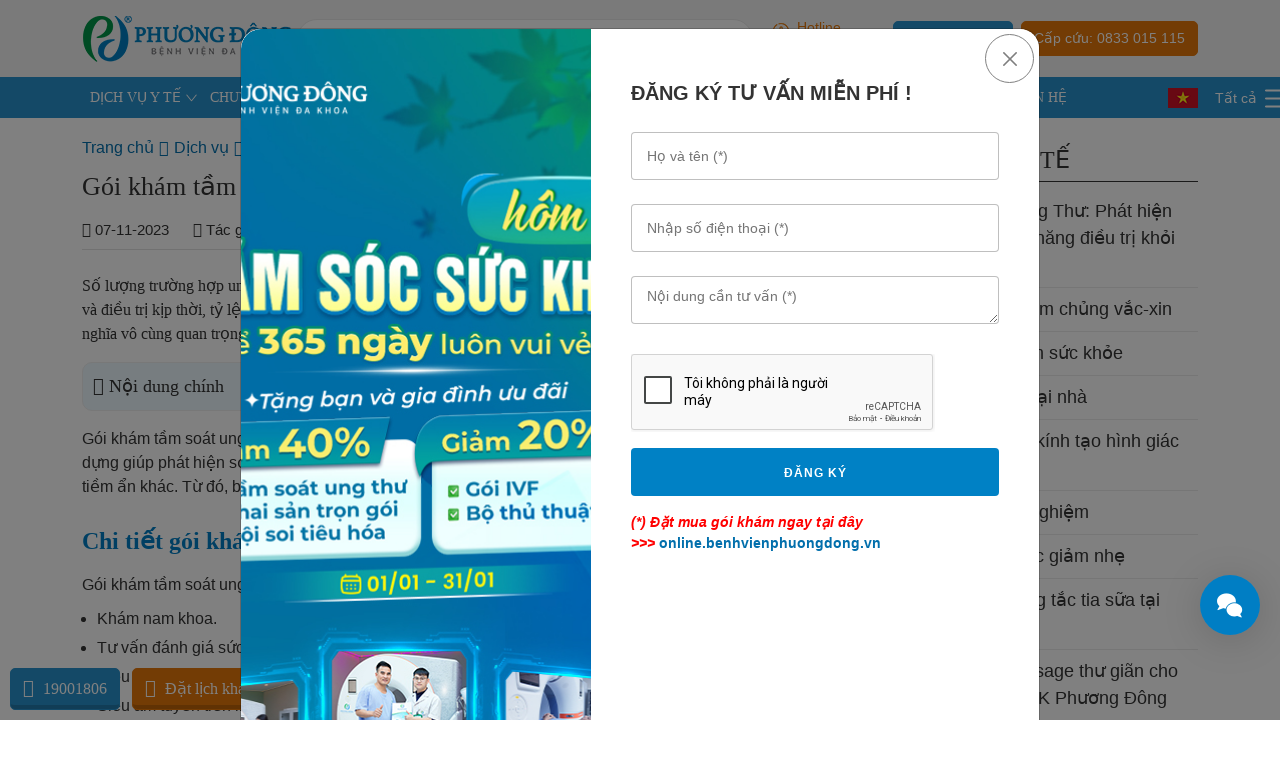

--- FILE ---
content_type: text/html; charset=UTF-8
request_url: https://benhvienphuongdong.vn/dich-vu/goi-kham-tam-soat-ung-thu-sinh-duc-nam/
body_size: 36758
content:
<!DOCTYPE html>
<html itemscope="" itemtype="http://schema.org/WebPage" lang="vi">
<head>
    <meta name="viewport" content="width=device-width, initial-scale=1.0, maximum-scale=1.0, user-scalable=no">
    <meta http-equiv="Content-Type" content="text/html; charset=utf-8" />
    <base href='https://benhvienphuongdong.vn/'/><title>Gói khám tầm soát ung thư sinh dục nam</title><meta name="description" content="Gói khám tầm soát ung thư sinh dục nam giúp phát hiện sớm nguy cơ ung thư dương vật, ung thư tiền liệt tuyến, ung thư tinh hoàn và các bệnh lý tiềm ẩn khác."><meta name="keywords" content="gói khám tầm soát ung thư sinh dục nam"><meta property="og:site_name" content="Bệnh Viện Đa Khoa Phương Đông"><meta property="og:url" content="https://benhvienphuongdong.vn/dich-vu/goi-kham-tam-soat-ung-thu-sinh-duc-nam/"><meta property="og:type" content="article"><meta property="og:title" content=""><meta property="og:description" content=""><meta property="og:image" content="https://benhvienphuongdong.vn/public/uploads/2023/thang-11/goi-kham-tam-soat-ung-thu-sinh-duc-nam/tam-soat-ung-thu-sinh-duc.jpg"><meta property="og:locale" content="vi_vn"><meta name="twitter:card" content="summary_large_image"><meta name="twitter:title" content="Gói khám tầm soát ung thư sinh dục nam"><meta name="twitter:description" content="Gói khám tầm soát ung thư sinh dục nam giúp phát hiện sớm nguy cơ ung thư dương vật, ung thư tiền liệt tuyến, ung thư tinh hoàn và các bệnh lý tiềm ẩn khác."><meta name="twitter:image" content="https://benhvienphuongdong.vn/public/uploads/2023/thang-11/goi-kham-tam-soat-ung-thu-sinh-duc-nam/tam-soat-ung-thu-sinh-duc.jpg"><meta name="google-site-verification" content="fgUye5LySNGbpW9DxgA0xvIDDa8KtBX6RNa_4mI7GJA" /><meta property="fb:app_id" content=""><link rel="canonical" href="https://benhvienphuongdong.vn/dich-vu/goi-kham-tam-soat-ung-thu-sinh-duc-nam/"><link rel="shortcut icon" href="https://benhvienphuongdong.vn/public/uploads/logo/favicon-pd.png"><meta name="csrf-token" content="kg6rLgzeKgvc1ZEMQQzf9w2r8kECd32X79CfOKx0"><meta name="is-login" content="0"><meta name="current-lang" content="vi"><meta name="exchange-rate" content="1">
    <base href="https://benhvienphuongdong.vn">
    <meta name="csrf-token" content="kg6rLgzeKgvc1ZEMQQzf9w2r8kECd32X79CfOKx0">
    <style type="text/css">
        .position-relative {
            position: relative!important;
        }
        .main-menu ul li a.have-child:after {
        content: '>';
        transition: 0ms;
        margin-left: 6px;
        transform: rotate(90deg) scaleY(1.5);
        font-size: 14px; }
        #dark_theme{
            filter: grayscale(100%);
            filter: gray;
            -webkit-filter: grayscale(1);
            filter: grayscale(1);
        }
        .list-for-customer .item .icon img{
            max-width: 28px;
            max-height: 100%;
            object-fit: contain!important;
        }
    </style>
    <link href="frontend/css/bootstrap.min.css" type="text/css" rel="stylesheet" />
   <link href="frontend/css/font-awesome.min.css" type="text/css" rel="stylesheet" />

    <link href="frontend/css/swiper.min.css" type="text/css" rel="stylesheet" />
    <link rel="preload" href="frontend/fonts/Roboto-Regular.ttf" as="font" type="font/woff2" crossorigin> 
    <link rel="preload" href="frontend/fonts/Roboto-Medium.ttf" as="font" type="font/woff2" crossorigin> 
    <link rel="preload" href="frontend/fonts/Roboto-Bold.ttf" as="font" type="font/woff2" crossorigin> 
            
        <link href="frontend/css/toastr.min.css" type="text/css" rel="stylesheet" />
        <link href="frontend/css/bootstrap-datepicker.min.css" type="text/css" rel="stylesheet" />
        <link href="frontend/css/jquery.fancybox.min.css" type="text/css" rel="stylesheet" />
        <link href="frontend/css/app.css?v=1.041" type="text/css" rel="stylesheet" />
            
    
    <link href="frontend/add/style.css?v=15" type="text/css" rel="stylesheet" />
  
    <style type="text/css">
        html, body, div, span, object, iframe, h1, h2, h3, h4, h5, h6, p, blockquote, pre, abbr, address, cite, code, del, dfn, em, img, ins, kbd, q, samp, small, strong, sub, sup, var, b, i, dl, dt, dd, ol, ul, li, fieldset, form, label, legend, table, caption, tbody, tfoot, thead, tr, th, td, article, aside, canvas, details, figcaption, figure, footer, header, hgroup, menu, nav, section, summary, time, mark, audio, video { margin:0; padding:0; border:0; outline:0; font-size:100%; vertical-align:baseline; background:transparent; line-height: inherit; color: inherit; font-family: inherit; font-style: inherit; } body { line-height:1; } article,aside,details,figcaption,figure, footer,header,hgroup,menu,nav,section { display:block; } nav ul { list-style:none; } blockquote, q { quotes:none; } blockquote:before, blockquote:after, q:before, q:after { content:''; content:none; } a { margin:0; padding:0; font-size:100%; vertical-align:baseline; background:transparent; } /* change colours to suit your needs */ ins { background-color:#ff9; color:#000; text-decoration:none; } /* change colours to suit your needs */ mark { background-color:#ff9; color:#000; font-style:italic; font-weight:bold; } del { text-decoration: line-through; } abbr[title], dfn[title] { border-bottom:1px dotted; cursor:help; } table { border-collapse:collapse; border-spacing:0; } /* change border colour to suit your needs */ hr { display:block; height:1px; border:0; border-top:1px solid #cccccc; margin:1em 0; padding:0; } input, select { vertical-align:middle; } a, a:hover, a:focus, a:active{text-decoration: none;color: inherit;outline: none;} ol, ul, li{padding: 0;list-style: none;margin: 0;} label{font-weight: normal;} input[type="text"], input[type="email"], input[type="password"]{padding-left: 12px;padding-right: 12px;} select{padding-left: 5px;padding-right: 8px;} input[type="number"]{padding-left: 5px;} textarea{padding:5px 12px;} input, textarea, select, button, a{outline: none;} button{border: none;padding: 0;}
        @charset  "UTF-8"; @font-face { font-display: swap; font-family: 'roboto'; src: url("frontend/fonts/Roboto-Regular.ttf") format("truetype"); } @font-face { font-display: swap; font-family: 'robotom'; src: url("frontend/fonts/Roboto-Medium.ttf") format("truetype"); } @font-face { font-display: swap; font-family: 'robotob'; src: url("frontend/fonts/Roboto-Bold.ttf") format("truetype"); } object, iframe, h1, h2, h3, h4, h5, h6, p, blockquote, pre, abbr, address, cite, code, del, dfn, em, img, ins, kbd, q, samp, small, strong, sub, sup, var, b, i, dl, dt, dd, ol, ul, li, fieldset, form, label, legend, table, caption, tbody, tfoot, thead, tr, th, td, article, aside, canvas, details, figcaption, figure, footer, header, hgroup, menu, nav, section, summary, time, mark, audio, video { margin: 0; padding: 0; border: 0; outline: 0; font-size: 100%; vertical-align: baseline; background: transparent; line-height: inherit; color: inherit; font-family: inherit; font-weight: inherit; font-style: inherit; } b, strong, th { font-weight: 700; } i, em { font-style: italic; } sub, sup { font-size: 75%; } article, aside, details, figcaption, figure, footer, header, hgroup, menu, nav, section { display: block; } blockquote, q { quotes: none; } blockquote:before, blockquote:after, q:before, q:after { content: ''; content: none; } a { margin: 0; padding: 0; font-size: 100%; vertical-align: baseline; background: transparent; } del { text-decoration: line-through; } abbr[title], dfn[title] { border-bottom: 1px dotted; cursor: help; } table { border-collapse: collapse; border-spacing: 0; } hr { display: block; height: 1px; border: 0; border-top: 1px solid #cccccc; margin: 20px 0; padding: 0; } input, select { vertical-align: middle; } a, a:hover, a:focus, a:active { text-decoration: none; color: inherit; outline: none; } ol, ul, li { padding: 0; list-style: none; margin: 0; } label { font-weight: normal; } input[type="text"], input[type="email"], input[type="password"] { padding-left: 12px; padding-right: 12px; } select { padding-left: 8px; } input[type="number"] { padding-left: 5px; } textarea { padding: 8px 12px 5px 12px; } input, textarea, select, button, a { outline: none; } button { border: none; background: none; padding: 0; } * { padding-left: constant(safe-area-inset-left); padding-right: constant(safe-area-inset-right); padding-bottom: constant(safe-area-inset-bottom); padding-top: constant(safe-area-inset-top); } .c-img { display: block; position: relative; padding-top: 66%; } .c-img img, .c-img iframe, .c-img .bg { position: absolute; top: 0; right: 0; bottom: 0; left: 0; display: block; width: 100%; height: 100%; border-radius: inherit; } .hv-over { display: block; position: relative; } .hv-over:after { content: ''; position: absolute; top: 0; right: 0; bottom: 0; left: 0; border-radius: inherit; pointer-events: none; -webkit-transition: all 0.3s ease-in-out; -moz-transition: all 0.3s ease-in-out; -o-transition: all 0.3s ease-in-out; -ms-transition: all 0.3s ease-in-out; transition: all 0.3s ease-in-out; } .hv-over:hover:after { background: #2077a7; opacity: 0.5; } .hv-scale { overflow: hidden; display: block; } .hv-scale img { -webkit-transition: all 0.3s ease-in-out; -moz-transition: all 0.3s ease-in-out; -o-transition: all 0.3s ease-in-out; -ms-transition: all 0.3s ease-in-out; transition: all 0.3s ease-in-out; } .hv-scale:hover img { -webkit-transform: scale(1.1); -moz-transform: scale(1.1); -o-transform: scale(1.1); -ms-transform: scale(1.1); transform: scale(1.1); } .hv-light { display: block; position: relative; overflow: hidden; background: #fff; } .hv-light:before, .hv-light:after { content: ''; position: absolute; top: 0; left: 0; z-index: 1; pointer-events: none; } .hv-light:before { right: 0; bottom: 0; background: none; -webkit-transition: all 0.3s ease-in-out; -moz-transition: all 0.3s ease-in-out; -o-transition: all 0.3s ease-in-out; -ms-transition: all 0.3s ease-in-out; transition: all 0.3s ease-in-out; } .hv-light:after { width: 100%; height: 100%; background: rgba(255, 255, 255, 0.12); -webkit-transition: 0.75s ease-in-out; -moz-transition: 0.75s ease-in-out; -ms-transition: 0.75s ease-in-out; -o-transition: 0.75s ease-in-out; transition: 0.75s ease-in-out; -webkit-transform: scale3d(2, 1.5, 1) rotate3d(0, 0, 1, 45deg) translate3d(0, -100%, 0); -moz-transform: scale3d(2, 1.5, 1) rotate3d(0, 0, 1, 45deg) translate3d(0, -100%, 0); -o-transform: scale3d(2, 1.5, 1) rotate3d(0, 0, 1, 45deg) translate3d(0, -100%, 0); -ms-transform: scale3d(2, 1.5, 1) rotate3d(0, 0, 1, 45deg) translate3d(0, -100%, 0); transform: scale3d(2, 1.5, 1) rotate3d(0, 0, 1, 45deg) translate3d(0, -100%, 0); } .hv-light:hover:after { -webkit-transform: scale3d(2, 1.5, 1) rotate3d(0, 0, 1, 45deg) translate3d(0, 100%, 0); -moz-transform: scale3d(2, 1.5, 1) rotate3d(0, 0, 1, 45deg) translate3d(0, 100%, 0); -o-transform: scale3d(2, 1.5, 1) rotate3d(0, 0, 1, 45deg) translate3d(0, 100%, 0); -ms-transform: scale3d(2, 1.5, 1) rotate3d(0, 0, 1, 45deg) translate3d(0, 100%, 0); transform: scale3d(2, 1.5, 1) rotate3d(0, 0, 1, 45deg) translate3d(0, 100%, 0); } .s-content .aligncenter { display: block; text-align: center; margin: auto; } .s-content .alignright { display: block; text-align: right; margin-left: auto; } .s-content .alignleft { display: block; text-align: left; margin-right: auto; } .s-content ol { list-style: decimal; margin-left: 15px; margin-bottom: 10px; } .s-content ul { list-style: initial; margin-left: 15px; margin-bottom: 10px; } .s-content li { list-style: inherit; margin-bottom: 5px; } .s-content p { margin-bottom: 10px; } .s-content img { display: inline-block; max-width: 100%; margin: 10px 0; height: auto !important; object-fit: contain; } .s-content table, .s-content iframe { max-width: 100%; } .s-content a { color: #026fac; } .s-content table { border-collapse: collapse; width: 100%; border: solid 1px #ebebeb; } .s-content table td { border-collapse: collapse; border: solid 1px #ebebeb; padding: 3px; } .s-content h1 { display: block; font-size: 2em; margin-top: 0.67em; margin-bottom: 0.67em; margin-left: 0; margin-right: 0; font-weight: bold; } .s-content h2 { display: block; font-size: 1.5em; margin-top: 1em; margin-bottom: 0.6em; margin-left: 0; margin-right: 0; color:#007ec4;; font-family:robotob; } .s-content h3 { display: block; font-size: 1.17em; margin-top: 1.6em; margin-bottom: 0.3em; margin-left: 0; margin-right: 0; font-family:robotob; } .s-content h4 { display: block; font-size: 1em; margin-top: 1.33em; margin-bottom: 1.33em; margin-left: 0; margin-right: 0; font-weight: bold; } .s-content h5 { display: block; font-size: .83em; margin-top: 1.67em; margin-bottom: 1.67em; margin-left: 0; margin-right: 0; font-weight: bold; } .s-content h6 { display: block; font-size: .67em; margin-top: 2.33em; margin-bottom: 2.33em; margin-left: 0; margin-right: 0; font-weight: bold; } img { max-width: 100%; vertical-align: middle; -webkit-object-fit: cover; -moz-object-fit: cover; -ms-object-fit: cover; -o-object-fit: cover; object-fit: cover; } .smooth { -webkit-transition: all 0.2s ease-in-out; -moz-transition: all 0.2s ease-in-out; -o-transition: all 0.2s ease-in-out; -ms-transition: all 0.2s ease-in-out; transition: all 0.2s ease-in-out; } .col-mar-0 { margin-left: 0px; margin-right: 0px; } .col-mar-0 > div[class^="col-"] { padding-left: 0px; padding-right: 0px; } .col-mar-5 { margin-left: -5px; margin-right: -5px; } .col-mar-5 > div[class^="col-"] { padding-left: 5px; padding-right: 5px; } .col-mar-8 { margin-left: -8px; margin-right: -8px; } .col-mar-8 > div[class^="col-"] { padding-left: 8px; padding-right: 8px; } .col-mar-10 { margin-left: -10px; margin-right: -10px; } .col-mar-10 > div[class^="col-"] { padding-left: 10px; padding-right: 10px; } .relative { position: relative; } .static { position: static; } .absolute { position: absolute; } body { font-size: 14px; font-family: 'roboto',Helvetica,Arial,sans-serif; line-height: 1.5; max-width: 1920px; margin: auto; margin-left: auto!important; margin-right: auto!important; top: 0 !important; color: #333333; } .compensate-for-scrollbar{ padding-right: 5px; } .compensate-for-scrollbar .header-menu-wrapper{ padding-right: 5px; } button:focus, input:focus { outline: none; } input:focus, textarea:focus { box-shadow: 0px 1px 3px 1px rgba(0, 0, 0, 0.1); } .clmain { color: #2891cc; } .clsp { color: #e57709; } .cltext { color: #676767; } .lh-13 { line-height: 1.3; } .all-title { font-size: 34px; font-family: 'robotob'; line-height: 1.3; position: relative; padding-bottom: 15px; } .all-title:after { content: ''; position: absolute; height: 4px; width: 110px; background: #2891cc; bottom: 0; left: 0; } .all-title.white { color: white; } .all-title.white:after { background: white; } .all-title.center { text-align: center; } .all-title.center:after { bottom: 0; left: 50%; margin-left: -55px; } .side-bar-title { font-size: 24px; position: relative; padding-bottom: 3px; border-bottom: solid 1px #333333; } .all-sub-title { font-size: 24px; font-family: 'robotob'; line-height: 1.3; position: relative; padding-bottom: 10px; } .all-sub-title:after { content: ''; position: absolute; height: 3px; width: 80px; background: #2891cc; bottom: 0; left: 0; } .all-sub-title.white { color: white; } .all-sub-title.white:after { background: white; } .all-sub-title.long:after { width: 180px; } .all-sub-title.medium:after { width: 130px; } .all-sub-title.small-text { font-size: 21px !important; } .all-sub-title.small { padding-bottom: 8px; font-size: 18px !important; } .all-sub-title.black { padding-bottom: 5px; } .all-sub-title.black:after { content: ''; position: absolute; height: 1px; width: 100% !important; background: #555555; bottom: 0; left: 0; } .all-sub-title.center:after { left: 50%; -webkit-transform: translateX(-50%); -moz-transform: translateX(-50%); -ms-transform: translateX(-50%); -o-transform: translateX(-50%); transform: translateX(-50%); } .all-title-detail { font-size: 21px; font-family: 'robotob'; line-height: 1.3; position: relative; padding-left: 15px; } .all-title-detail:after { content: ''; position: absolute; height: 20px; width: 5px; border-radius: 5px; background: #0c9849; top: 50%; left: 0; -webkit-transform: translateY(-50%); -moz-transform: translateY(-50%); -o-transform: translateY(-50%); -ms-transform: translateY(-50%); transform: translateY(-50%); } .hv-main { color: #2891cc !important; } .hv-main:hover { color: #e57709 !important; } .hv-main-sp:hover { color: #2891cc !important; } .hv-sp:hover { color: #e57709 !important; } .hv-sp-main { color: #e57709 !important; } .hv-sp-main:hover { color: #2891cc !important; } .btn-all { display: inline-block; border-radius: 5px; padding: 10px 12px; } .btn-all i { margin-right: 5px; font-size: 18px; } .btn-all.btn-small { padding: 6px 25px; } .btn-all-main { background: #2891cc; color: white; border: solid 1px #2891cc; } .btn-all-main:hover { color: #2891cc; background: white; } .btn-all-main:focus { color: #2891cc; background: white; } .btn-all-sp { background: #e57709; color: white; border: solid 1px #e57709; } .btn-all-sp:hover { color: #e57709; background: white; } .btn-all-sp:focus { color: #e57709; background: white; } .btn-view-all { -webkit-transition: all 0.3s ease-in-out; -moz-transition: all 0.3s ease-in-out; -o-transition: all 0.3s ease-in-out; -ms-transition: all 0.3s ease-in-out; transition: all 0.3s ease-in-out; display: flex; justify-content: center; align-items: center; } .btn-view-all:hover { color: #2891cc; } .btn-view-all-main { -webkit-transition: all 0.3s ease-in-out; -moz-transition: all 0.3s ease-in-out; -o-transition: all 0.3s ease-in-out; -ms-transition: all 0.3s ease-in-out; transition: all 0.3s ease-in-out; display: flex; justify-content: center; align-items: center; background: #2891cc; color: white; border: solid 1px #2891cc; padding: 6px 20px; border-radius: 50px; } .btn-view-all-main:hover, .btn-view-all-main:focus { color: #2891cc; background: white; } .hv-icon i { -webkit-transition: all 0.5s ease-in-out; -moz-transition: all 0.5s ease-in-out; -o-transition: all 0.5s ease-in-out; -ms-transition: all 0.5s ease-in-out; transition: all 0.5s ease-in-out; } .hv-icon:hover i { -webkit-transform: rotate(180deg); -moz-transform: rotate(180deg); -o-transform: rotate(180deg); -ms-transform: rotate(180deg); transform: rotate(180deg); } .roboto { font-family: 'roboto'; } .robotom { font-family: 'robotom'; } .robotob { font-family: 'robotob'; } .cspoint { cursor: pointer; } .fs-10 { font-size: 10px !important; } .fs-12 { font-size: 12px !important; } .fs-14 { font-size: 14px !important; } .fs-15 { font-size: 15px !important; } .fs-16, .fs-16-cv { font-size: 16px !important; } .fs-18, .fs-18-cv { font-size: 18px !important; } .fs-20, .fs-20-cv { font-size: 16px !important;} .fs-21, .fs-21-cv { font-size: 21px !important; } .fs-22, .fs-22-cv { font-size: 20px !important; } .fs-24, .fs-24-cv { font-size: 24px !important; } .fs-26, .fs-26-cv { font-size: 26px !important; } .fs-28, .fs-28-cv { font-size: 28px !important; } .fs-30, .fs-30-cv { font-size: 30px !important; } .fs-36, .fs-36-cv { font-size: 36px !important; } /* checkbox */ .module-checkbox { display: block; position: relative; padding-left: 25px; margin-bottom: 8px; cursor: pointer; font-size: 16px; -webkit-user-select: none; -moz-user-select: none; -ms-user-select: none; user-select: none; } .module-checkbox input { position: absolute; opacity: 0; cursor: pointer; height: 0; width: 0; } .module-checkbox .checkmark { -webkit-transition: all 0.2s ease-in-out; -moz-transition: all 0.2s ease-in-out; -o-transition: all 0.2s ease-in-out; -ms-transition: all 0.2s ease-in-out; transition: all 0.2s ease-in-out; position: absolute; top: 4px; left: 0; height: 16px; width: 16px; background-color: white; border-radius: 3px; border: solid 1px #676767; } .module-checkbox:hover input ~ .checkmark { background-color: #ebebeb; } .module-checkbox .checkmark:after { content: ""; position: absolute; display: none; } .module-checkbox input:checked ~ .checkmark:after { display: block; } .module-checkbox .checkmark:after { left: 5px; top: 1px; width: 5px; height: 10px; border: solid #252525; border-width: 0 2px 2px 0; -webkit-transform: rotate(45deg); -ms-transform: rotate(45deg); transform: rotate(45deg); } /* end check box */ .modul-select2 { width: 100%; } .select2-container .select2-selection--single { height: 35px; border: solid 1px #ebebeb; } .select2-container--default .select2-selection--single .select2-selection__arrow { height: 35px; } .select2-container--default .select2-selection--single .select2-selection__rendered { line-height: 33px; } .slider-controls .prev-btn, .slider-controls .next-btn { position: absolute; top: 50%; font-size: 20px; -webkit-transform: translateY(-50%); -moz-transform: translateY(-50%); -o-transform: translateY(-50%); -ms-transform: translateY(-50%); transform: translateY(-50%); width: 50px; height: 50px; z-index: 2; background: rgba(0, 0, 0, 0.2); color: #66a7c6; -webkit-transition: all 0.3s ease-in-out; -moz-transition: all 0.3s ease-in-out; -o-transition: all 0.3s ease-in-out; -ms-transition: all 0.3s ease-in-out; transition: all 0.3s ease-in-out; } .slider-controls .prev-btn:hover, .slider-controls .next-btn:hover { color: white; } .slider-controls .prev-btn { left: 6%; } .slider-controls .next-btn { right: 6%; } .slider-controls .swiper-button-disabled { display: none !important; } .slider-pagination { position: absolute; width: 100%; z-index: 2; text-align: center; left: 0; bottom: 15px; pointer-events: none; } .slider-pagination .swiper-pagination-bullet { pointer-events: all; width: 12px; height: 12px; border-radius: 12px; opacity: 1; background: #c1cad9; } .slider-pagination .swiper-pagination-bullet.swiper-pagination-bullet-active { width: 30px; background: #007ec4; } .slider-pagination .swiper-pagination-bullet:not(:last-child) { margin-right: 10px; } .pagenigation { text-align: center; } .pagenigation a, .pagenigation strong { display: inline-block; height: 50px; min-width: 50px; font-size: 18px; text-align: center; line-height: 45px; padding: 5px; background: #fafafa; border: solid 1px #e1e1e1; -webkit-transition: all 0.3s ease-in-out; -moz-transition: all 0.3s ease-in-out; -o-transition: all 0.3s ease-in-out; -ms-transition: all 0.3s ease-in-out; transition: all 0.3s ease-in-out; } .pagenigation a:hover, .pagenigation strong { background: #2891cc; border: solid 1px #2891cc; color: white; } .scrollstyle::-webkit-scrollbar-track { background-color: #f7f7f7; height: 6px; width: 6px; } .scrollstyle::-webkit-scrollbar { background-color: #2891cc; margin: 6px; height: 6px; width: 6px; } .scrollstyle::-webkit-scrollbar-thumb { background-color: #2891cc; border-radius: 3px; width: 6px; } .header-top { background: #f2f2f2; padding: 15px 0px; } .header-top .logo { width: 210px; } .header-top .phone-header { width: 130px; } .header-top .phone-header .phone-number { margin-top: -8px; } .header-top .header-action { min-width: 275px; } .header-top .search-box { width: calc(100% - 750px); } html[lang='vi'] .header-top .search-box, html[lang='auto'] .header-top .search-box { width: calc(100% - 660px); } .header { position: relative; z-index: 100; } .btn-show-search-form { font-size: 22px; color: #2891cc; } .form-search-header input { width: 100%; height: 40px; background: white; border-radius: 40px; border: solid 1px #e6e6e6; padding-right: 50px; } .form-search-header button { position: absolute; top: 0; right: 5px; width: 40px; height: 40px; color: #2891cc; font-size: 20px; } .form-search-header button:hover { color: #e57709; } .header-menu-link { background: #2891cc; } .header-all-link { padding: 10px 0px; border-bottom: solid 1px #ebebeb; } .all-link-menu { position: absolute; display: none; top: 100%; left: 0; width: 100%; background: #f7f7f7; font-size: 16px; box-shadow: 0px 1px 3px 1px rgba(0, 0, 0, 0.1); } .all-link-menu ul { display: flex; flex-wrap: wrap; margin-left: -15px; margin-right: -15px; } .all-link-menu ul a { display: inline-block; font-family: 'robotob'; color: #2891cc; position: relative; padding-bottom: 3px; } .all-link-menu ul a:after { content: ''; position: absolute; height: 3px; width: 45px; background: #2891cc; bottom: 0; left: 0; } .all-link-menu ul li { width: 20%; margin-top: 15px; display: block; padding-left: 15px; padding-right: 15px; } .all-link-menu ul li ul { display: block; } .all-link-menu ul li ul li { width: 100%; margin-top: 6px; } .all-link-menu ul li ul li a { font-family: 'roboto'; color: #666666; } .all-link-menu ul li ul li a:hover { color: #2891cc; } .all-link-menu ul li ul li a:after { content: ''; display: none; } .all-link-error-show ul { display: flex; flex-wrap: wrap; margin-left: -15px; margin-right: -15px; } .all-link-error-show ul a { display: inline-block; font-family: 'robotob'; color: #2891cc; position: relative; padding-bottom: 3px; } .all-link-error-show ul a:after { content: ''; position: absolute; height: 3px; width: 45px; background: #2891cc; bottom: 0; left: 0; } .all-link-error-show ul li { width: 20%; margin-top: 15px; display: block; padding-left: 15px; padding-right: 15px; } .all-link-error-show ul li ul { display: block; } .all-link-error-show ul li ul li { width: 100%; margin-top: 6px; } .all-link-error-show ul li ul li a { font-family: 'roboto'; color: #666666; } .all-link-error-show ul li ul li a:hover { color: #2891cc; } .all-link-error-show ul li ul li a:after { content: ''; display: none; } .main-menu ul { font-family: 'robotob'; } .main-menu ul li { color: white; display: inline-block; position: relative; font-size: 15px; } .main-menu ul li a {  display: flex; align-items: center; padding: 10px 7.5px; position: relative; } .main-menu ul li ul { box-shadow: 0px 1px 3px 1px rgba(0, 0, 0, 0.1); position: absolute; min-width: 250px; top: 100%; z-index: 1000; margin: 0px; padding: 0px; background-color: #fff; opacity: 0; pointer-events: none; -webkit-backface-visibility: hidden; backface-visibility: hidden; -webkit-transform: rotateX(-90deg); transform: rotateX(-90deg); -webkit-transform-style: preserve-3d; transform-style: preserve-3d; -webkit-transform-origin: top center; -ms-transform-origin: top center; transform-origin: top center; -webkit-transition: -webkit-transform 0.4s cubic-bezier(0.17, 0.67, 0.59, 1.21), opacity 0.1s 0.1s; transition: transform 1s cubic-bezier(0.17, 0.67, 0.59, 1.21), opacity 0.1s 0.1s; } .main-menu ul li ul li { display: block; background: #fff; font-family: 'roboto'; } .main-menu ul li ul li a { color: #151514 !important; padding: 8px 12px; } .main-menu ul li ul li:hover a { background: #2891cc; color: white !important; } .main-menu ul li ul li:not(:last-child) { border-bottom: 1px solid #f5f5f5; } .main-menu ul li ul.big-menu { display: flex; flex-wrap: wrap; width: 500px; } .main-menu ul li ul.big-menu li { width: 250px; } .main-menu ul li ul.big-menu li a { height: 100%; } .main-menu ul li:hover > ul { transform: translateY(0); opacity: 1; visibility: visible; pointer-events: all; } .main-menu ul li:hover a { background: white; color: #2891cc; } .btn-sp-menu { color: white; position: absolute; top: 50%; right: -100px; -webkit-transform: translateY(-50%); -moz-transform: translateY(-50%); -o-transform: translateY(-50%); -ms-transform: translateY(-50%); transform: translateY(-50%); z-index: 2; } .btn-menu-mobile .animated-icon span { background: #2891cc; } .menu-mobile { position: absolute; top: 100%; left: 0; width: 100%; z-index: 999; background: white; display: none; box-shadow: 0px 1px 3px 1px rgba(0, 0, 0, 0.1); } .menu-mobile ul li { display: block; color: #333333; position: relative; font-size: 14px; border-bottom: solid 1px #ebebeb; font-size: 18px; overflow: hidden; } .menu-mobile ul li a { display: block; padding: 8px 15px; font-family: 'robotob'; } .menu-mobile ul li i { position: absolute; right: 0; top: 0; font-size: 20px; padding: 12px 17px; color: #333333; } .menu-mobile ul li i.rotate { -webkit-transform: rotate(90deg); -moz-transform: rotate(90deg); -o-transform: rotate(90deg); -ms-transform: rotate(90deg); transform: rotate(90deg); } .menu-mobile ul li ul { display: none; } .menu-mobile ul li ul li { border-bottom: solid 1px #e1e1e1; font-size: 16px; } .menu-mobile ul li ul li a { padding: 8px 15px 8px 35px; font-family: 'roboto'; } .menu-mobile ul li ul li ul li a { padding: 8px 15px 8px 55px; } .menu-mobile ul li:first-child { border-top: solid 1px #ebebeb; } .btn_sp_menu { opacity: 1; } .btn_sp_menu:hover { opacity: 0.6; } .animated-icon { margin-top: -3px; width: 25px; height: 16px; position: relative; margin: 0px; -webkit-transform: rotate(0deg); -moz-transform: rotate(0deg); -o-transform: rotate(0deg); transform: rotate(0deg); -webkit-transition: .5s ease-in-out; -moz-transition: .5s ease-in-out; -o-transition: .5s ease-in-out; transition: .5s ease-in-out; cursor: pointer; } .animated-icon span { display: block; position: absolute; height: 2px; width: 100%; border-radius: 9px; opacity: 1; left: 0; -webkit-transform: rotate(0deg); -moz-transform: rotate(0deg); -o-transform: rotate(0deg); transform: rotate(0deg); -webkit-transition: .25s ease-in-out; -moz-transition: .25s ease-in-out; -o-transition: .25s ease-in-out; transition: .25s ease-in-out; } .animated-icon span { background: white; } .animated-icon span:nth-child(1) { top: 0px; } .animated-icon span:nth-child(2) { top: 8px; } .animated-icon span:nth-child(3) { top: 16px; } .animated-icon.open span:nth-child(1) { top: 6px; -webkit-transform: rotate(135deg); -moz-transform: rotate(135deg); -o-transform: rotate(135deg); transform: rotate(135deg); } .animated-icon.open span:nth-child(2) { opacity: 0; left: -60px; } .animated-icon.open span:nth-child(3) { top: 6px; -webkit-transform: rotate(-135deg); -moz-transform: rotate(-135deg); -o-transform: rotate(-135deg); transform: rotate(-135deg); } .flash-notification { background: #fcba12; } .flash-notification .content { width: calc(100% - 20px); padding-right: 10px; text-align: center; } .flash-notification .close-icon { width: 20px; cursor: pointer; } .flash-notification a { padding: 12px 0px; display: inline-block; } .flash-notification a:hover { color: white; } .footer { background: #f2f2f2; } .footer .logo img { max-height: 65px; } .footer-menu li { margin-bottom: 6px; position: relative; padding-left: 15px; -webkit-transition: all 0.3s ease-in-out; -moz-transition: all 0.3s ease-in-out; -o-transition: all 0.3s ease-in-out; -ms-transition: all 0.3s ease-in-out; transition: all 0.3s ease-in-out; } .footer-menu li:before { content: ''; position: absolute; top: 50%; -webkit-transition: all 0.3s ease-in-out; -moz-transition: all 0.3s ease-in-out; -o-transition: all 0.3s ease-in-out; -ms-transition: all 0.3s ease-in-out; transition: all 0.3s ease-in-out; -webkit-transform: translateY(-50%); -moz-transform: translateY(-50%); -o-transform: translateY(-50%); -ms-transform: translateY(-50%); transform: translateY(-50%); background: #a8a8a8; width: 8px; height: 8px; left: 0; border-radius: 50%; } .footer-menu li:hover { color: #e57709; } .footer-menu li:hover:before { background: #e57709; } .copy-right { border-top: solid 1px #afafaf; } .list-social a { display: inline-block; width: 48px; height: 48px; font-size: 20px; background: #2891cc; text-align: center; line-height: 45px; border-radius: 50%; border: solid 1px #2891cc; color: white; } .list-social a svg { width: 20px; height: 20px; } .list-social a svg path { fill: white; } .list-social a:hover { -webkit-transform: scale(1.1); -moz-transform: scale(1.1); -o-transform: scale(1.1); -ms-transform: scale(1.1); transform: scale(1.1); color: #2891cc; background: white; } .list-social a:hover svg path { fill: #2891cc; } .list-social a:not(:last-child) { margin-right: 10px; } .banner-home .swiper-slide img { min-height: 220px; } .banner-home .slider-pagination { bottom: 25px; } .module-medical-examination { padding: 35px 30px; margin-top: 50px; z-index: 2; position: relative; border-radius: 15px; background-color: #f2f2f3; background-image: linear-gradient(#f2f2f3, white); } .form-book-medical-examination { background: white; padding: 12px 15px; border-radius: 10px; box-shadow: 0px 1px 3px 1px rgba(0, 0, 0, 0.1); } .form-book-medical-examination input, .form-book-medical-examination textarea { width: 100%; border: solid 1px #e1e1e1 !important; border-radius: 5px; margin-bottom: 10px; } .form-book-medical-examination input { height: 40px; } .form-book-medical-examination input:focus { box-shadow: 0px 1px 3px 1px rgba(0, 0, 0, 0.1) !important; } #datepicker-medical, #datepicker-medical2 { position: relative; } #datepicker-medical input, #datepicker-medical2 input { padding-right: 45px; } #datepicker-medical .input-group-addon, #datepicker-medical2 .input-group-addon, .date-picker .input-group-addon { position: absolute; top: 1px; right: 1px; width: 38px; height: 38px; background: #f2f2f2; cursor: pointer; text-align: center; line-height: 38px; } .sale-item-side-bar img, .sale-item-header img, .sale-item-header img { width: 100%; } .form-contact-sidebar { background: white; border-radius: 5px; overflow: hidden; } .form-contact-sidebar input, .form-contact-sidebar textarea { width: 100%; border: solid 1px #e1e1e1 !important; border-radius: 5px; margin-bottom: 10px; } .form-contact-sidebar input { height: 40px; } .form-contact-sidebar input:focus { box-shadow: 0px 1px 3px 1px rgba(0, 0, 0, 0.1) !important; } .form-contact-sidebar .header-form { background: #2891cc; color: white; } .form-contact-sidebar .form-content { border: solid 1px #e1e1e1;    background: #edf9ff; } .form-contact-sidebar .btn-all-main { border-radius: 50px; } .form-contact-sidebar.in-loading-form:before { border-radius: 5px; } .form-contact-main { background: white; box-shadow: 0px 24px 40px rgba(3, 110, 178, 0.1); border-radius: 10px; overflow: hidden; } .form-contact-main input, .form-contact-main textarea, .form-contact-main select { width: 100%; border: solid 1px #e1e1e1 !important; border-radius: 5px; margin-bottom: 15px; margin-bottom: 15px; } .form-contact-main select { height: 40px; } .form-contact-main input { height: 40px; } .form-contact-main input:focus { box-shadow: 0px 1px 3px 1px rgba(0, 0, 0, 0.1) !important; } .form-contact-main .header-form { background: #2891cc; color: white; } .form-contact-main .form-content { border: solid 1px #e1e1e1; } .form-contact-main.in-loading-form:before { border-radius: 5px; } .list-for-customer .item { text-align: center; padding: 0px 8px !important; min-width: 100px; } .list-for-customer .item .icon { width: 64px; height: 64px; background: #2891cc; line-height: 40px; border-radius: 50%; padding: 10px; } .list-for-customer .item-wrapper { height: 100%; padding: 20px 5px; border: solid 1px #e1e1e1; border-radius: 8px; } .list-for-customer .item-wrapper:hover { background: white; } .for-customer-block { max-width: 1050px; } .for-customer-block .img-box .c-img { padding-top: 62%; border-radius: 10px; overflow: hidden; } .back-to-top { display: none; position: fixed; font-size: 20px; cursor: pointer; text-align: center; z-index: 100; width: 50px; height: 50px; line-height: 45px; right: 30px; bottom: 30px; background: #2891cc; color: white; border: solid 1px #2891cc; opacity: 0.7; } .back-to-top:hover { opacity: 1; } @keyframes  lac { 0% { -webkit-transform: rotate(0deg); transform: rotate(0deg); } 10% { -webkit-transform: rotate(-25deg); transform: rotate(-25deg); } 20% { -webkit-transform: rotate(25deg); transform: rotate(25deg); } 30% { -webkit-transform: rotate(-25deg); transform: rotate(-25deg); } 40% { -webkit-transform: rotate(25deg); transform: rotate(25deg); } 50% { -webkit-transform: rotate(0deg); transform: rotate(0deg); } 100% { -webkit-transform: rotate(0deg); transform: rotate(0deg); } } @-webkit-keyframes lac { 0% { -webkit-transform: rotate(0deg); } 10% { -webkit-transform: rotate(-25deg); } 20% { -webkit-transform: rotate(25deg); } 30% { -webkit-transform: rotate(-25deg); } 40% { -webkit-transform: rotate(25deg); } 50% { -webkit-transform: rotate(0deg); } 100% { -webkit-transform: rotate(0deg); } } @keyframes  zoomin { 0% { -webkit-transform: scale(0.8); transform: scale(0.8); opacity: 1; } 100% { -webkit-transform: scale(1.7); transform: scale(1.7); opacity: .1; } } @-webkit-keyframes zoomin { 0% { -webkit-transform: scale(0.8); opacity: 1; } 100% { -webkit-transform: scale(1.7); opacity: .1; } } @keyframes  zoomout { 0% { -webkit-transform: scale(0.8); transform: scale(0.8); opacity: 1; } 100% { -webkit-transform: scale(1.1); transform: scale(1.1); opacity: .3; } } @-webkit-keyframes zoomout { 0% { -webkit-transform: scale(0.8); opacity: 1; } 100% { -webkit-transform: scale(1.1); opacity: .3; } } .btn-call { position: fixed; bottom: 30px; left: 30px; z-index: 99; } .btn-call span { display: block; font-size: 35px; width: 60px; height: 60px; margin: auto; border-radius: 50%; line-height: 62px; text-align: center; color: #fff; background: #2891cc; position: relative; } .btn-call span i { color: white; -webkit-animation-name: lac; animation-name: lac; -webkit-animation-duration: 1.5s; animation-duration: 1.5s; -webkit-animation-iteration-count: infinite; animation-iteration-count: infinite; } .btn-call span:before { content: ''; position: absolute; top: 0; left: 0; right: 0; bottom: 0; border-radius: 50%; background: white; -webkit-animation-name: zoomin; animation-name: zoomin; -webkit-animation-duration: 1.5s; animation-duration: 1.5s; -webkit-animation-iteration-count: infinite; animation-iteration-count: infinite; z-index: -1; } .btn-call span:after { content: ''; position: absolute; top: 0px; left: 0px; right: 0px; bottom: 0px; border-radius: 50%; background: white; z-index: -1; } .icon-play-video { position: absolute; pointer-events: none; top: 50%; left: 50%; margin-left: -22.5px; margin-top: -22.5px; z-index: 2; } .icon-play-video span { display: block; font-size: 30px; width: 45px; height: 45px; margin: auto; border-radius: 50%; line-height: 45px; text-align: center; color: #fff; background: #2891cc; position: relative; padding-left: 3px; } .icon-play-video span:before { content: ''; position: absolute; top: 0; left: 0; right: 0; bottom: 0; border-radius: 50%; background: white; -webkit-animation-name: zoomin; animation-name: zoomin; -webkit-animation-duration: 1.5s; animation-duration: 1.5s; -webkit-animation-iteration-count: infinite; animation-iteration-count: infinite; z-index: -1; } .icon-play-video span:after { content: ''; position: absolute; top: 0px; left: 0px; right: 0px; bottom: 0px; border-radius: 50%; background: white; z-index: -1; } .our-service { background-size: cover; background-repeat: no-repeat; background-attachment: fixed; } .our-service .slider-pagination { position: static; } .our-service .swiper-slide:nth-child(3n+1) .item-our-service .content { background: #02a15e; } .our-service .swiper-slide:nth-child(3n+2) .item-our-service .content { background: #068a8b; } .our-service .swiper-slide:nth-child(3n+3) .item-our-service .content { background: #017cab; } .img-box-show img { box-shadow: 0px 1px 3px 1px rgba(0, 0, 0, 0.05); } .item-our-service { color: white; } .item-our-service .c-img { padding-top: 63%; border-radius: 10px 10px 0px 0px; } .item-our-service .content { border-radius: 0px 0px 10px 10px; padding: 15px; } .item-expert-team .img { background-image: url("frontend/images/Rectangle-951.webp"); background-size: cover; padding-top: 40px; padding-left: 10px; padding-right: 10px; border-radius: 10px; overflow: hidden; } .list-info-doctor-content .item .icon { max-width: 23px; } .list-info-doctor-content .item .content-item { padding-left: 10px; border-left: solid 2px #2891cc; } .list-info-doctor-content .item:not(:last-child) { margin-bottom: 18px; } .expert-team .main-slide { padding: 0 130px; } .expert-team .slider-controls .prev-btn, .expert-team .slider-controls .next-btn { background: #f7f7f6; color: #8d8d8d; } .expert-team .slider-controls .prev-btn:hover, .expert-team .slider-controls .next-btn:hover { color: black; } .expert-team .slider-controls .prev-btn { left: 40px; } .expert-team .slider-controls .next-btn { right: 40px; } .item-expert-team-thumb .img { -webkit-transition: all 0.3s ease-in-out; -moz-transition: all 0.3s ease-in-out; -o-transition: all 0.3s ease-in-out; -ms-transition: all 0.3s ease-in-out; transition: all 0.3s ease-in-out; padding-top: 100%; border-radius: 50%; overflow: hidden; background: #efefee; position: relative; box-shadow: 0px 1px 3px 1px rgba(0, 0, 0, 0.1); } .item-expert-team-thumb .img img { position: absolute; top: 10px; left: 0; width: 100%; -webkit-transition: all 0.3s ease-in-out; -moz-transition: all 0.3s ease-in-out; -o-transition: all 0.3s ease-in-out; -ms-transition: all 0.3s ease-in-out; transition: all 0.3s ease-in-out; } .item-expert-team-thumb:hover .img { background: #2891cc; } .item-expert-team-thumb:hover .img img { -webkit-transform: scale(1.05); -moz-transform: scale(1.05); -o-transform: scale(1.05); -ms-transform: scale(1.05); transform: scale(1.05); } .slide-expert-team-thumb .swiper-slide-thumb-active .img { background: #2891cc; } .slide-expert-team-thumb .swiper-slide-thumb-active .img img { -webkit-transform: scale(1.05); -moz-transform: scale(1.05); -o-transform: scale(1.05); -ms-transform: scale(1.05); transform: scale(1.05); } .new-module .big-col { width: 45%; max-width: 45%; border-right: solid 1px #e1e1e1; } .new-module .medium-col { width: 26%; max-width: 26%; border-right: solid 1px #e1e1e1; } .new-module .medium-col .item-new-medium:not(:last-child) { border-bottom: solid 1px #e1e1e1; padding-bottom: 10px; margin-bottom: 15px; } .new-module .small-col { width: 29%; max-width: 29%; } .new-module .small-col .item-new-small:not(:last-child) { border-bottom: solid 1px #e1e1e1; padding-bottom: 10px; margin-bottom: 15px; } .new-big { border-bottom: solid 1px #e1e1e1; } .new-big .img { width: 50%; } .new-big .content { width: 50%; padding-left: 20px; } .new-big .c-img { border-radius: 10px; box-shadow: 0px 1px 3px 1px rgba(0, 0, 0, 0.1); } .new-medium { border-bottom: solid 1px #e1e1e1; } .new-medium .img { width: 38%; } .new-medium .content { width: 62%; padding-left: 20px; } .new-medium .c-img { border-radius: 10px; box-shadow: 0px 1px 3px 1px rgba(0, 0, 0, 0.1); } .bottom-new-detail { border: solid 1px #dfdfdf; background: #edf9ff; border-radius: 5px; } .bottom-new-detail .main-wraper { padding: 20px; } .bottom-new-detail .img { width: 38%; } .bottom-new-detail .content { width: 62%; padding-left: 20px; } .bottom-new-detail .c-img { padding-top: 63%; border-radius: 5px; box-shadow: 0px 1px 3px 1px rgba(0, 0, 0, 0.1); } .bottom-new-detail .list-subitem { padding: 12px 20px; border-top: solid 1px #dfdfdf; } .bottom-new-detail .list-subitem li { position: relative; padding-left: 20px; margin-top: 0.5em; margin-bottom: 0.5em; } .bottom-new-detail .list-subitem li a { -webkit-transition: all 0.3s ease-in-out; -moz-transition: all 0.3s ease-in-out; -o-transition: all 0.3s ease-in-out; -ms-transition: all 0.3s ease-in-out; transition: all 0.3s ease-in-out; font-family: 'robotob';} .bottom-new-detail .list-subitem li:before { content: ''; position: absolute; -webkit-transition: all 0.3s ease-in-out; -moz-transition: all 0.3s ease-in-out; -o-transition: all 0.3s ease-in-out; -ms-transition: all 0.3s ease-in-out; transition: all 0.3s ease-in-out; width: 10px; height: 10px; border-radius: 50%; top: 50%; left: 0; margin-top: -5px; background: #2891cc; } .bottom-new-detail .list-subitem li:hover a { color: #2891cc; } .bottom-new-detail .list-subitem li:hover:before { background: #2891cc; } .new-cate-info a { color: #0c974a; } .new-cate-info a:hover { color: #e57709; } .relate-new-big { border-bottom: solid 1px #e1e1e1; } .relate-new-big .img { width: 56%; } .relate-new-big .content { width: 44%; padding-right: 15px; } .relate-new-big .c-img { border-radius: 10px; box-shadow: 0px 1px 3px 1px rgba(0, 0, 0, 0.1); } .relate-new-small { border-bottom: solid 1px #e1e1e1; } .relate-new-small .img { width: 30%; } .relate-new-small .content { width: 70%; padding-right: 15px; } .relate-new-small .c-img { padding-top: 56%; border-radius: 10px; box-shadow: 0px 1px 3px 1px rgba(0, 0, 0, 0.1); } .item-new-big .c-img { padding-top: 60%; border-radius: 10px; box-shadow: 0px 1px 3px 1px rgba(0, 0, 0, 0.1); } .item-new-medium .c-img { padding-top: 57%; border-radius: 5px; box-shadow: 0px 1px 3px 1px rgba(0, 0, 0, 0.1); } .item-new-small .c-img { padding-top: 70%; border-radius: 5px; box-shadow: 0px 1px 3px 1px rgba(0, 0, 0, 0.1); } .item-new-small .img { width: 105px; } .item-new-small .content { width: calc(100% - 105px); padding-right: 15px; } .new-side-bar-big { border-bottom: solid 1px #e1e1e1; } .new-side-bar-big .c-img { padding-top: 62%; border-radius: 5px; box-shadow: 0px 1px 3px 1px rgba(0, 0, 0, 0.1); } .new-side-bar-small { border-bottom: solid 1px #e1e1e1; } .new-side-bar-small .img { width: 105px; } .new-side-bar-small .content { width: calc(100% - 105px); padding-right: 15px; } .new-side-bar-small .c-img { border-radius: 5px; box-shadow: 0px 1px 3px 1px rgba(0, 0, 0, 0.1); } .item-time { color: #595959; } .zoom-effect { overflow: hidden; } .zoom-effect img { -webkit-transition: all 0.35s ease-in-out; -moz-transition: all 0.35s ease-in-out; -o-transition: all 0.35s ease-in-out; -ms-transition: all 0.35s ease-in-out; transition: all 0.35s ease-in-out; -webkit-transform: scale(1); -moz-transform: scale(1); -o-transform: scale(1); -ms-transform: scale(1); transform: scale(1); } .zoom-effect:hover img { -webkit-transform: scale(1.1); -moz-transform: scale(1.1); -o-transform: scale(1.1); -ms-transform: scale(1.1); transform: scale(1.1); } .partner-home .slider-pagination { position: static; } .item-partner { border: solid 1px #e1e1e1; border-radius: 10px; padding: 10px; -webkit-transition: all 0.3s ease-in-out; -moz-transition: all 0.3s ease-in-out; -o-transition: all 0.3s ease-in-out; -ms-transition: all 0.3s ease-in-out; transition: all 0.3s ease-in-out; } .item-partner:hover { box-shadow: 0px 1px 3px 1px rgba(0, 0, 0, 0.1); } .footer-action { position: fixed; background: #004f7a; left: 0; right: 0; bottom: 0; width: 100%; z-index: 100; padding: 8px 15px; } .breadcrumb { padding: 10px 0px; font-size: 16px; display: flex; align-items: center; flex-wrap: wrap; margin-bottom: 0 !important; } .breadcrumb li { position: relative; } .breadcrumb li:not(:last-child):after { content: "\f101"; font-family: "fontawesome"; color: #026fac; margin-left: 5px; margin-right: 5px; } .breadcrumb a { -webkit-transition: all 0.3s ease-in-out; -moz-transition: all 0.3s ease-in-out; -o-transition: all 0.126ea2 ease-in-out; -ms-transition: all 0.3s ease-in-out; transition: all 0.3s ease-in-out; color: #026fac; } .breadcrumb a:hover { color: #e57709; } .breadcrumb a.active { color: #666666 !important; } .breadcrumb .breadcrumb-item { padding-left: 0 !important; } .breadcrumb .breadcrumb-item:before { display: none !important; } .shadow-box-top { box-shadow: 0px -1px 20px 1px rgba(0, 0, 0, 0.1); } .shadow-box-right { box-shadow: 10px 0px 10px 0px rgba(0, 0, 0, 0.035); } .shadow-box-left { box-shadow: -10px 0px 10px 0px rgba(0, 0, 0, 0.035); } .list-pathology-cate .slider-controls .prev-btn, .list-pathology-cate .slider-controls .next-btn { width: 30px; height: 30px; background: transparent; color: #2891cc; } .list-pathology-cate .slider-controls .prev-btn:hover, .list-pathology-cate .slider-controls .next-btn:hover { color: white; background: #2891cc; } .list-pathology-cate .slider-controls .prev-btn { left: 0; } .list-pathology-cate .slider-controls .next-btn { right: 0; } .slide-pathology .item-pathology .img { width: 50px; height: 50px; padding: 5px; border-radius: 50%; overflow: hidden; box-shadow: 0px 1px 3px 1px rgba(0, 0, 0, 0.1); background: #2891cc; } .slide-pathology .item-pathology:hover .img { background: #0c9849; } .slide-pathology .item-pathology:hover .name { color: #2891cc; } .title-info-new { border-bottom: solid 1px #e1e1e1; } .title-info-new .author_info .img { width: 60px; min-width: 60px; height: 60px; -webkit-transition: all 0.3s ease-in-out; -moz-transition: all 0.3s ease-in-out; -o-transition: all 0.3s ease-in-out; -ms-transition: all 0.3s ease-in-out; transition: all 0.3s ease-in-out; display: block; border-radius: 50%; overflow: hidden; background: #f1f8ff; position: relative; box-shadow: 0px 1px 3px 1px rgba(0, 0, 0, 0.1); } .title-info-new .author_info .img img { position: absolute; min-height: 100%; top: 0px; left: 0; width: 100%; -webkit-transition: all 0.3s ease-in-out; -moz-transition: all 0.3s ease-in-out; -o-transition: all 0.3s ease-in-out; -ms-transition: all 0.3s ease-in-out; transition: all 0.3s ease-in-out; } .new-content-main { font-size: 16px;}.sapo{font-family:robotob!important;} .short-content{font-family:roboto;margin-top: 1.5em; margin-bottom: 0.83em;} .rating-new-info { padding: 6px 10px; background: #f6f7f9; border: solid 1px #e1e1e1; border-radius: 5px; } .rating-new-info .action button { -webkit-transition: all 0.3s ease-in-out; -moz-transition: all 0.3s ease-in-out; -o-transition: all 0.3s ease-in-out; -ms-transition: all 0.3s ease-in-out; transition: all 0.3s ease-in-out; width: 30px; height: 30px; border: solid 1px #e1e1e1; background: #f6f6f6; border-radius: 5px; } .rating-new-info .action button:hover, .rating-new-info .action button.active { color: white; } .rating-new-info .action button.like:hover, .rating-new-info .action button.like.active { background: #2891cc; } .rating-new-info .action button.un-like:hover, .rating-new-info .action button.un-like.active { background: #dc3545; } .the-new-source { border-bottom: solid 3px #dadada; } .a2a_svg { width: 26px !important; height: 26px !important; } .item-tag { display: inline-block; padding: 6px 12px; -webkit-transition: all 0.3s ease-in-out; -moz-transition: all 0.3s ease-in-out; -o-transition: all 0.3s ease-in-out; -ms-transition: all 0.3s ease-in-out; transition: all 0.3s ease-in-out; background: #fafafa; border: solid 1px #666666; border-radius: 5px; color: #848484; } .item-tag:hover { background: #666666; color: white; } .video-youtybe-container { position: relative; padding-bottom: 56.25%; height: 0; } .video-youtybe-container iframe { position: absolute; top: 0; left: 0; width: 100%; height: 100%; } .video-youtybe-container-new { border-radius: 10px; overflow: hidden; max-width: 550px; } .list-service-sidebar a { display: block; padding: 8px 0px; } .list-service-sidebar a:hover { color: #e57709; } .list-service-sidebar li:not(:last-child) { border-bottom: solid 1px #ebebeb; } .service-slider { border: solid 1px #d7d7d7; } .service-slider .header-item { border-bottom: solid 1px #d7d7d7; background: #f9f9f9; padding: 8px; } .service-slider .header-item .controls { font-size: 30px; line-height: 28px; } .service-slider .swiper-button-disabled { color: #c8c8c8; } .item-hot-service-slider { padding: 15px; } .item-hot-service-slider .c-img { border-radius: 8px; box-shadow: 0px 1px 3px 1px rgba(0, 0, 0, 0.1); } .item-hot-service-slider .btn-all-main { font-size: 12px !important; padding: 6px 12px; border-radius: 50px; } .item-hot-service-slider .btn-all-main i { font-size: 14px !important; -webkit-transition: all 0.2s ease-in-out; -moz-transition: all 0.2s ease-in-out; -o-transition: all 0.2s ease-in-out; -ms-transition: all 0.2s ease-in-out; transition: all 0.2s ease-in-out; } .item-doctor-same-specialty .img { border-radius: 10px 10px 0px 0px; border: solid 1px #d7d7d7; padding-left: 15px; padding-right: 15px; position: relative; padding-top: 100%; overflow: hidden; box-shadow: 0px 1px 3px 1px rgba(0, 0, 0, 0.1); } .item-doctor-same-specialty .img img { position: absolute; top: 10px; left: 10px; width: calc(100% - 20px); } .item-doctor-same-specialty .content { margin-top: 1px; color: white; background: #2891cc; padding: 10px; border-radius: 0px 0px 10px 10px; } .item-doctor-same-specialty:hover .content { background: #00a94a; } .item-doctor-image .img { border-radius: 10px 10px 0px 0px; position: relative; overflow: hidden; box-shadow: 0px 1px 3px 1px rgba(0, 0, 0, 0.1); } .item-doctor-image .img img { width: 100%; } .item-doctor-image .content { margin-top: 4px; color: white; background: #2891cc; border-radius: 0px 0px 10px 10px; } .item-doctor .content-img { width: 170px; } .item-doctor .content-img .img { border-radius: 6px; padding-left: 15px; padding-right: 15px; position: relative; overflow: hidden; padding-top: 110%; border: solid 1px #e1e1e1; -webkit-transition: all 0.3s ease-in-out; -moz-transition: all 0.3s ease-in-out; -o-transition: all 0.3s ease-in-out; -ms-transition: all 0.3s ease-in-out; transition: all 0.3s ease-in-out; } .item-doctor .content-img .img img { position: absolute; top: 15px; left: 10px; width: calc(100% - 20px); } .item-doctor .info-doctor { width: 214px; } .item-doctor .content { width: 325px; } .item-doctor:hover .content-img .img { box-shadow: 0px 1px 3px 1px rgba(0, 0, 0, 0.1); } .list-doctor { padding-top: 18px; border-top: solid 1px #e6e6e6; } .list-doctor .item-doctor { padding-bottom: 18px; margin-bottom: 18px; border-bottom: solid 1px #e6e6e6; } .doctor-same-specialty .slider-pagination, .doctor-image .slider-pagination { position: static; } .doctor-same-specialty .slider-controls .prev-btn, .doctor-same-specialty .slider-controls .next-btn, .doctor-image .slider-controls .prev-btn, .doctor-image .slider-controls .next-btn { background: #f3f2f2; color: #8d8d8d; } .doctor-same-specialty .slider-controls .prev-btn:hover, .doctor-same-specialty .slider-controls .next-btn:hover, .doctor-image .slider-controls .prev-btn:hover, .doctor-image .slider-controls .next-btn:hover { color: #f3f2f2; background: #8d8d8d; } .doctor-same-specialty .slider-controls .prev-btn, .doctor-image .slider-controls .prev-btn { left: 0; } .doctor-same-specialty .slider-controls .next-btn, .doctor-image .slider-controls .next-btn { right: 0; } .title-hover-border { font-size: 18px; font-family: 'robotob'; position: relative; padding-bottom: 8px; display: inline-block; } .title-hover-border:after { content: ''; -webkit-transition: all 0.3s ease-in-out; -moz-transition: all 0.3s ease-in-out; -o-transition: all 0.3s ease-in-out; -ms-transition: all 0.3s ease-in-out; transition: all 0.3s ease-in-out; position: absolute; width: 100px; height: 3px; background: #2891cc; left: calc(50% - 50px); bottom: 0px; } .title-hover-border:hover { color: #2891cc; } .title-hover-border:hover:after { width: 100%; left: 0; } .item-cate-service { border: solid 1px #b7b7b7; border-radius: 10px; height: 100%; overflow: hidden; } .item-cate-service .c-img { padding-top: 102%; } .item-cate-service .content { text-align: center; padding: 12px 15px 15px 15px; } .item-cate-service:hover { box-shadow: 0px 1px 3px 1px rgba(0, 0, 0, 0.1); } .item-cate-service-sub { border: solid 1px #b7b7b7; border-radius: 10px; height: 100%; overflow: hidden; background: #f2f2f2; } .item-cate-service-sub .c-img { padding-top: 63%; } .item-cate-service-sub .content { padding: 12px 15px 15px 15px; } .item-cate-service-sub:hover { box-shadow: 0px 1px 3px 1px rgba(0, 0, 0, 0.1); } .form-search-doctor input { width: 100%; height: 40px; background: white; border-radius: 5px; border: solid 1px #e6e6e6; padding-right: 50px; } .form-search-doctor button { position: absolute; top: 0; right: 0px; width: 40px; border-radius: 0px 5px 5px 0px; height: 40px; font-size: 20px; } .form-search-doctor button:hover { color: white; background: #2891cc; } .doctor-position { display: inline-block; font-size: 12px; padding: 3px 5px; border-radius: 5px; color: white; background: #2891cc; } .item-doctor-siderbar { border-bottom: solid 1px #ebebeb; } .item-doctor-siderbar .border { border-radius: 10px; overflow: hidden; } .item-doctor-siderbar .img { border-radius: 6px; padding-left: 15px; padding-right: 15px; position: relative; overflow: hidden; padding-top: 110%; -webkit-transition: all 0.3s ease-in-out; -moz-transition: all 0.3s ease-in-out; -o-transition: all 0.3s ease-in-out; -ms-transition: all 0.3s ease-in-out; transition: all 0.3s ease-in-out; } .item-doctor-siderbar .img img { position: absolute; top: 15px; left: 10px; width: calc(100% - 20px); } .item-doctor-siderbar .content { background: #2891cc; padding: 5px; color: white; } .item-character { text-align: center; display: inline-block; cursor: pointer; border: solid 1px #d0d0d0; background: #f5f5f5; width: 50px; height: 50px; line-height: 48px; font-size: 24px; font-family: 'robotob'; margin-right: 13px; margin-bottom: 13px; position: relative; } .item-character:after { content: ''; position: absolute; width: 100%; height: 6px; bottom: 0px; left: 0px; background: transparent; -webkit-transition: all 0.3s ease-in-out; -moz-transition: all 0.3s ease-in-out; -o-transition: all 0.3s ease-in-out; -ms-transition: all 0.3s ease-in-out; transition: all 0.3s ease-in-out; } .item-character:hover, .item-character.active { margin-bottom: 13px; } .item-character:hover:after, .item-character.active:after { background: #2891cc; } .list-item-search { width: 100%; } .list-item-search li { font-size: 16px; margin-bottom: 8px; display: inline-block; width: 24%; } .list-item-search li a { display: block; position: relative; padding-left: 20px; } .list-item-search li a:before { content: ''; position: absolute; width: 8px; height: 8px; background: #939292; top: 50%; left: 0; margin-top: -4px; } .list-item-search li a:hover { color: #e57709; } .list-item-search li a:hover:before { background: #e57709; } .header-item-search { border-bottom: solid 1px #afafaf; } .box-sidebar { border: solid 1px #ebebeb; padding: 15px 12px 5px 12px; border-radius: 10px; } .list-question li { margin-bottom: 25px; } .list-question .number { width: 35px; height: 35px; border-radius: 50%; text-align: center; line-height: 33px; background: #2891cc; color: white; } .list-question .link { display: block; width: calc(100% - 35px); padding-left: 12px; } .list-question .link:hover { color: #e57709; } .question-big { border-bottom: solid 1px #e1e1e1; } .question-big .img { width: 50%; } .question-big .content { width: 50%; padding-left: 20px; } .question-big .c-img { border-radius: 10px; box-shadow: 0px 1px 3px 1px rgba(0, 0, 0, 0.1); } .question-medium { border-bottom: solid 1px #e1e1e1; } .question-medium .img { width: 38%; } .question-medium .content { width: 62%; padding-left: 20px; } .question-medium .c-img { border-radius: 10px; box-shadow: 0px 1px 3px 1px rgba(0, 0, 0, 0.1); } .info-user-question .icon { color: #0c9849; } .theme-question-name { color: #0c9849; font-size: 13px; } .question-main-image { border-radius: 10px; width: 100%; overflow: hidden; max-width: 600px; } .question-main-image img { width: 100%; } .question-main-image .icon { display: inline-block; width: 32px; height: 32px; position: absolute; top: 15px; right: 15px; background: #2891cc; color: white; border-radius: 3px; font-size: 18px; text-align: center; line-height: 30px; } .question-main-image .icon:hover { -webkit-transform: scale(1.2); -moz-transform: scale(1.2); -o-transform: scale(1.2); -ms-transform: scale(1.2); transform: scale(1.2); } .title-question .theme { display: inline-block; padding: 3px 10px; background: #0c9849; color: white; font-size: 13px; border-radius: 5px; } .item-question-answer .logo { width: 160px; } .item-question-answer .icon { min-width: 24px; } .relate-item .relate-new-small:last-child { border-bottom: none !important; } .list-time-pick { display: none; } .list-time-pick .item-time-pick { width: calc(33.33% - 6px); margin-bottom: 10px; } .list-time-pick .item-time-pick input:checked ~ span { background: #2891cc; color: white; border: solid 1px #2891cc; } .list-time-pick .item-time-pick span { -webkit-transition: all 0.2s ease-in-out; -moz-transition: all 0.2s ease-in-out; -o-transition: all 0.2s ease-in-out; -ms-transition: all 0.2s ease-in-out; transition: all 0.2s ease-in-out; width: 100%; display: block; text-align: center; cursor: pointer; font-family: 'robotob'; font-size: 13px; border: solid 1px #e1e1e1; border-radius: 5px; padding: 5px; } .list-time-pick .item-time-pick span:hover { background: #2891cc; color: white; border: solid 1px #2891cc; } .auto_complete_result { display: none; position: absolute; top: 100%; left: 0; z-index: 100; width: 100%; height: auto; background: #fff none repeat scroll 0 0 !important; border-radius: 5px; box-shadow: 0 0 10px #666; font-size: 14px; line-height: normal; overflow: hidden; padding: 0 !important; transition: none 0s ease 0s; } .lds-spinner { display: none; color: #2891cc; margin: -8px auto 5px auto; display: inline-block; position: relative; width: 50px; height: 40px; -webkit-transform: scale(0.3); -moz-transform: scale(0.3); -o-transform: scale(0.3); -ms-transform: scale(0.3); transform: scale(0.3); } .lds-spinner div { transform-origin: 40px 40px; animation: lds-spinner 1.2s linear infinite; } .lds-spinner div:after { content: " "; display: block; position: absolute; top: 3px; left: 37px; width: 6px; height: 18px; border-radius: 20%; background: #2891cc; } .lds-spinner div:nth-child(1) { transform: rotate(0deg); animation-delay: -1.1s; } .lds-spinner div:nth-child(2) { transform: rotate(30deg); animation-delay: -1s; } .lds-spinner div:nth-child(3) { transform: rotate(60deg); animation-delay: -0.9s; } .lds-spinner div:nth-child(4) { transform: rotate(90deg); animation-delay: -0.8s; } .lds-spinner div:nth-child(5) { transform: rotate(120deg); animation-delay: -0.7s; } .lds-spinner div:nth-child(6) { transform: rotate(150deg); animation-delay: -0.6s; } .lds-spinner div:nth-child(7) { transform: rotate(180deg); animation-delay: -0.5s; } .lds-spinner div:nth-child(8) { transform: rotate(210deg); animation-delay: -0.4s; } .lds-spinner div:nth-child(9) { transform: rotate(240deg); animation-delay: -0.3s; } .lds-spinner div:nth-child(10) { transform: rotate(270deg); animation-delay: -0.2s; } .lds-spinner div:nth-child(11) { transform: rotate(300deg); animation-delay: -0.1s; } .lds-spinner div:nth-child(12) { transform: rotate(330deg); animation-delay: 0s; } @keyframes  lds-spinner { 0% { opacity: 1; } 100% { opacity: 0; } } .auto_complete_result .title-result { padding: 5px; background: #2891cc; color: white; font-weight: bold; border-bottom: solid 1px #ebebeb; } .auto_complete_result .item-auto-result { padding: 5px; border-bottom: solid 1px #ebebeb; -webkit-transition: all 0.3s ease 0s; -moz-transition: all 0.3s ease 0s; -ms-transition: all 0.3s ease 0s; -o-transition: all 0.3s ease 0s; transition: all 0.3s ease 0s; } .auto_complete_result .item-auto-result:hover { background: #f9f9f9; } .auto_complete_result .item-auto-result .img { width: 55px; border-radius: 5px; overflow: hidden; box-shadow: 0px 1px 3px 1px rgba(0, 0, 0, 0.1); } .auto_complete_result .item-auto-result .content { width: calc(100% - 55px); padding-left: 8px; } .auto_complete_result .item-auto-result .highlight { color: #2891cc; } .auto_complete_result .view-all { padding: 6px 10px; text-align: center; font-size: 16px; background: #ebebeb; font-family: 'robotob'; } .img-doctor { border: solid 1px #d7d7d7; padding-left: 5px; padding-right: 5px; position: relative; padding-top: 90%; overflow: hidden; box-shadow: 0px 1px 3px 1px rgba(0, 0, 0, 0.1); } .img-doctor img { position: absolute; top: 5px; left: 5px; width: calc(100% - 10px); } .in-loading-form { position: relative; } .in-loading-form:before { content: ''; position: absolute; z-index: 2; background: rgba(255, 255, 255, 0.75); top: 0; right: 0; width: 100%; height: 100%; border-radius: 11px; } .in-loading-form:after { content: ''; position: absolute; z-index: 3; left: 50%; top: 50%; width: 100px; height: 100px; margin-top: -50px; margin-left: -50px; background: url("frontend/images/spiner.gif"); background-size: contain; } .modern-equipment-home { background-size: cover; background-repeat: no-repeat; background-attachment: fixed; overflow: hidden; } .modern-equipment-home-img { padding-left: 345px; } .modern-equipment-home-img .slider-pagination { position: static; } .item-img-equipment { padding: 10px; } .item-img-equipment .c-img { padding-top: 53%; border-radius: 15px; border: solid 5px #e9e9e9; box-shadow: 0px 0px 0px 6px rgba(0, 0, 0, 0.3); } .modern-equipment-home-content { position: absolute; width: 465px; left: 0; top: 50%; -webkit-transform: translateY(-50%); -moz-transform: translateY(-50%); -o-transform: translateY(-50%); -ms-transform: translateY(-50%); transform: translateY(-50%); z-index: 2; } .item-content-equipment { padding: 35px 20px; background: white; border-radius: 15px; box-shadow: 0px 1px 5px 1px rgba(0, 0, 0, 0.1); } #google_translate_element2 { display: none; } .toc-wrapper { top: 0; z-index: 2; } #toc_container { background: #edf9ff; border: 1px solid #eeeeee; padding: 10px; width: 100%; font-size: 15px; border-radius:10px; } #toc_container .toc_list { margin-top: 10px; } #toc_container ul { counter-reset: section; } #toc_container ul li { font-size: 15px; margin-top: 0.5em; } #toc_container ul li a strong{ font-weight: normal!important; } #toc_container ul li a { font-weight: normal!important; -webkit-transition: all 0.3s ease-in-out; -moz-transition: all 0.3s ease-in-out; -o-transition: all 0.3s ease-in-out; -ms-transition: all 0.3s ease-in-out; transition: all 0.3s ease-in-out; } #toc_container ul li a:hover { color: #e57709; } #toc_container ul li img { display: none !important; } #toc_container ul li ul { padding-left: 25px; } #toc_container ul li ul li { font-size: 14px; font-family: 'roboto'; } #toc_container ul li:before { counter-increment: section; content: counters(section,".") ". ";} #toc_container .toc-header { font-size: 18px; font-family: 'robotob'; position: relative; } #toc_container .toc-header .icon { display: inline-block; margin-right: 5px; } #toc_container .toc-header .toggle-content-toc { -webkit-transition: all 0.3s ease-in-out; -moz-transition: all 0.3s ease-in-out; -o-transition: all 0.3s ease-in-out; -ms-transition: all 0.3s ease-in-out; transition: all 0.3s ease-in-out; position: absolute; width: 27px; height: 27px; font-size: 20px; display: flex; justify-content: center; align-items: center; top: 0; right: 0; cursor: pointer; } #toc_container .toc-header .toggle-content-toc.active { -webkit-transform: rotate(90deg); -moz-transform: rotate(90deg); -o-transform: rotate(90deg); -ms-transform: rotate(90deg); transform: rotate(90deg); } div.user-rating { margin: 0px !important; } label.star { font-size: 16px !important; cursor: pointer; } input.star:checked ~ label.star:before { content: "" !important; } .item-image-gallery { border-radius: 15px; overflow: hidden; } .item-image-gallery .c-img { padding-top: 70%; } .galley-slider .slider-pagination { position: static; } .item-gallery .img { border-radius: 5px; overflow: hidden; } .item-gallery .img .c-img { box-shadow: 0px 1px 3px 1px rgba(0, 0, 0, 0.1); } .item-gallery .icon { position: absolute; color: white; left: 10px; bottom: 10px; padding: 5px 10px; background: rgba(0, 0, 0, 0.7); border-radius: 3px; } .item-gallery .icon.big { font-size: 20px; padding: 2px 15px; } .item-gallery .sp-time { color: #b3b3b3; } .gallery-big .img { width: 66%; } .gallery-big .content { width: 34%; padding-left: 20px; } .gallery-big .c-img { border-radius: 10px; box-shadow: 0px 1px 3px 1px rgba(0, 0, 0, 0.1); } .gallery-big .icon { position: absolute; color: white; left: 10px; bottom: 10px; padding: 5px 10px; background: rgba(0, 0, 0, 0.7); border-radius: 3px; } .gallery-big .icon.big { font-size: 20px; padding: 2px 15px; } .item-gallery-category .view-more a { display: inline-block; position: relative; z-index: 2; padding: 8px 35px; border-radius: 50px; background: #ebebeb; } .item-gallery-category .view-more a:hover { background: #555555; color: #ebebeb; } .item-gallery-category .view-more:before { content: ''; position: absolute; width: 100%; height: 1px; top: 50%; left: 0; background: #ebebeb; } .hot-galley-module { background: #f2f2f2; } .hot-galley-module .slider-controls .prev-btn, .hot-galley-module .slider-controls .next-btn { font-size: 26px; background: white; box-shadow: 0px 1px 3px 1px rgba(0, 0, 0, 0.1); color: #555555; border-radius: 5px; } .hot-galley-module .slider-controls .prev-btn:hover, .hot-galley-module .slider-controls .next-btn:hover { background: #555555; color: white; } .hot-galley-module .slider-controls .prev-btn { left: -15px; } .hot-galley-module .slider-controls .next-btn { right: -15px; } .item-hot-galley { padding-bottom: 60px; } .item-hot-galley .img { width: 58%; position: relative; z-index: 2; padding-left: 3px; } .item-hot-galley .img .c-img { padding-top: 60%; border-radius: 10px; box-shadow: 0px 1px 3px 1px rgba(0, 0, 0, 0.1); } .item-hot-galley .content { width: calc(42% + 30px); margin-left: -30px; margin-bottom: -60px; } .item-hot-galley .content .all-sub-title { margin-left: 60px; margin-bottom: 30px; } .item-hot-galley .content-wrapper { padding: 35px 60px 80px 60px; border-radius: 20px; border: solid 1px #d7d7d7; } .item-hot-galley .icon { position: absolute; color: white; left: 10px; bottom: 10px; padding: 5px 10px; background: rgba(0, 0, 0, 0.7); border-radius: 3px; } .item-hot-galley .icon.big { font-size: 20px; padding: 2px 15px; } .show-change-font-size { position: absolute; display: none; top: calc(100% + 5px); right: 0; width: 290px; z-index: 2; background: white; padding: 5px; border-radius: 5px; box-shadow: 0px 1px 5px 1px rgba(0, 0, 0, 0.1); } .show-change-font-size input { width: 100%; box-shadow: none; outline: none; border: none; } .skiptranslate { display: none; } .lang-box{ width: 30px; display: flex; flex-wrap: wrap; height: 21px; overflow: hidden; } .lang-box:hover{ overflow: initial; } .lang-box .btn-lang{ width: 30px; order: 2; } html[lang='en'] .btn-lang-en { order: 1; } html[lang='vi'] .btn-lang-vi{ order: 1; } html[lang='ko'] .btn-lang-ko{ order: 1; } .main-search-module .new-medium, .main-search-module .question-medium { height: 100%; } .hotline-send-contact { background-size: cover; background-repeat: no-repeat; border-radius: 10px; color: white; } .contact-btn { background: #FFA901; color: white; border: solid 1px #FFA901; border-radius: 5px; padding: 8px 30px; display: inline-block; } .contact-btn:hover { background: white; color: #FFA901; } .module-form-search-question { background: #ebebeb; padding: 0px 10px; border-radius: 10px; } .module-form-search-question .form-search-question { max-width: 500px; } .form-search-question { width: 100%; } .form-search-question input { -webkit-transition: all 0.3s ease-in-out; -moz-transition: all 0.3s ease-in-out; -o-transition: all 0.3s ease-in-out; -ms-transition: all 0.3s ease-in-out; transition: all 0.3s ease-in-out; width: 100%; height: 40px; background: white !important; border-radius: 40px; border: solid 1px #e6e6e6; padding-right: 50px; } .form-search-question button { position: absolute; top: 0; right: 5px; width: 40px; height: 40px; color: #959595; font-size: 20px; } .form-search-question button:hover { color: #e57709; } #orderExaminationSchedule .modal-content { border-radius: 10px; } #orderExaminationSchedule .btn-close { position: absolute; top: 10px; right: 10px; color: white; filter: brightness(0) invert(1); } #orderExaminationSchedule .modal-dialog { max-width: 665px; } .about-us-introduce { background: #ecf3f6; } .about-us-introduce .image { position: relative; margin-right: 16px; } .about-us-introduce .image img { border-radius: 10px; position: relative; z-index: 2; } .about-us-introduce .image:before { content: ''; position: absolute; width: calc(100% - 24px); height: calc(100% - 24px); background: #2891cc; border-radius: 10px; right: -16px; bottom: -16px; } .list-content-about-us { position: relative; z-index: 2; background: white; box-shadow: 0px 16px 40px rgba(24, 161, 240, 0.1); border-radius: 10px; } .list-content-about-us .item .icon { padding: 8px; width: 60px; height: 60px; background: #dceffb; border-radius: 50%; } .vision-and-mission { background: #f9f9f9; margin-top: -6rem; } .vision-and-mission .item { background: white; border-radius: 10px; box-shadow: 0px 0px 12px 0px rgba(0, 0, 0, 0.035); } .vision-and-mission .item .content:after { content: ''; position: absolute; width: 25%; -webkit-transition: all 0.3s ease-in-out; -moz-transition: all 0.3s ease-in-out; -o-transition: all 0.3s ease-in-out; -ms-transition: all 0.3s ease-in-out; transition: all 0.3s ease-in-out; left: 0; bottom: 0; height: 2px; background: #2891cc; } .vision-and-mission .item:hover .content:after { width: 100%; } .geographical-advantage { background: #f9f9f9; } .geographical-advantage .img-360 .c-img { padding-top: 66%; } .geographical-advantage .img-360:hover .icon-360-play, .geographical-advantage .img-360:focus .icon-360-play { display: none; } .geographical-advantage .icon-360-play { position: absolute; top: 50%; left: 50%; transform: translate(-50%, -50%); z-index: 2; pointer-events: none; } .green-hospital-model { background: url("frontend/images/blue-fabric-motion-background 1.png"); background-size: cover; background-repeat: no-repeat; } .slider-green-hospital-model .c-img { border-radius: 10px; overflow: hidden; box-shadow: 0px 0px 12px 0px rgba(0, 0, 0, 0.15); } .introdule-doctor-list { background: #f4f5f6; } .introdule-doctor-list .list-item .item { color: white; } .introdule-doctor-list .list-item .item .name { display: inline-block; font-size: 28px; position: relative; padding-bottom: 10px; } .introdule-doctor-list .list-item .item .name:after { content: ''; position: absolute; width: 20px; height: 2px; background: white; left: 0; bottom: 0; } .introdule-doctor-list .list-item .item .content { background-size: cover; background-repeat: no-repeat; } .introdule-doctor-list .list-item .item:nth-child(3n+1) .content { background-image: url("frontend/images/Rectangle 5605.png"); } .introdule-doctor-list .list-item .item:nth-child(3n+2) .content { background-image: url("frontend/images/Rectangle 5607.png"); } .introdule-doctor-list .list-item .item:nth-child(3n+3) .content { background-image: url("frontend/images/Rectangle 5608.png"); } .introduce-ttb { background-color: #f4f5f6; background-image: url("frontend/images/jean-philippe-delberghe-75xPHEQBmvA-unsplash 4.png"); } .slide-ttb-intrduce .item-ttb { background: white; box-shadow: 0px 0px 12px 0px rgba(0, 0, 0, 0.05); border-radius: 10px; } .slide-ttb-intrduce .c-img { border-radius: 10px; overflow: hidden; } .history-begin .thumb { position: relative; } .history-begin .thumb .bg-white { position: relative; z-index: 2; } .history-begin .thumb:after { content: ''; position: absolute; width: 100%; height: 32px; background: radial-gradient(50% 50% at 50% 50%, rgba(37, 37, 37, 0.2) 0%, rgba(37, 37, 37, 0) 100%); opacity: 0.3; bottom: -16px; left: 0; } .history-begin .thumb .item { border: 1px dashed #888888; width: 78px; height: 78px; border-radius: 50%; box-sizing: border-box; } .history-begin .thumb .item .content { width: 58px; height: 58px; background: #FFFFFF; border-radius: 50%; box-shadow: 0px 2px 5px rgba(0, 0, 0, 0.15); margin-top: 8px; text-align: center; line-height: 56px; } .history-begin .thumb .swiper-slide-thumb-active .item, .history-begin .thumb .item:hover { background: rgba(0, 126, 199, 0.15); border: 1px dashed #007EC7; } .history-begin .thumb .swiper-slide-thumb-active .item .content, .history-begin .thumb .item:hover .content { color: white; background: linear-gradient(124.29deg, #18A1F0 2.15%, #006AA7 109.31%); } .history-begin .thumb .swiper-slide:not(:last-child) { position: relative; } .history-begin .thumb .swiper-slide:not(:last-child):before { content: ''; position: absolute; width: calc(100% - 90px); height: 1px; top: 50%; right: 5px; margin-top: -0.5px; border: 1px dashed #007EC7; } .history-begin .thumb .swiper-slide:not(:last-child):after { content: "\f0da"; font-family: 'fontawesome'; position: absolute; top: 50%; right: calc(50% - 45px); -webkit-transform: translate(-50%, -50%); -moz-transform: translate(-50%, -50%); -ms-transform: translate(-50%, -50%); -o-transform: translate(-50%, -50%); transform: translate(-50%, -50%); color: #2891cc; font-size: 20px; } .history-begin .main { margin-top: 16px; box-shadow: 0px 8px 40px rgba(0, 126, 199, 0.05); } .introduce-service { background: #f4f5f6; } .list-introduce-service .item { background: white; border-left: solid 3px #2891cc; } .list-introduce-service .item:nth-child(2n+2) { background: #0A9949; border-left: solid 3px #0A9949; color: white; } .image-introduce { border-radius: 10px; overflow: hidden; box-shadow: 0px 1px 5px 1px rgba(0, 0, 0, 0.1); } .introduce-cooperate { background-size: cover; background-repeat: no-repeat; background-attachment: fixed; } .introduce-message { background-size: cover; background-repeat: no-repeat; background-attachment: fixed; } .leadership-module, .certifications-module { background: #f9f9f9; } .item-leadership .c-img { z-index: 2; width: calc(100% - 30px); border-radius: 10px; overflow: hidden; box-shadow: 0px 1px 5px 1px rgba(0, 0, 0, 0.1); } .item-leadership .job { color: #0A9949; } .item-leadership .content { padding-top: 140px; margin-top: -120px; position: relative; background: white; box-shadow: 0px 8px 16px rgba(0, 126, 199, 0.1); border-radius: 5px; } .item-leadership .content:before { content: ''; position: absolute; width: 35%; height: 3px; background: #0A9949; z-index: 2; bottom: 0; left: 0; } .item-leadership .content:after { content: ''; position: absolute; width: 100%; height: 3px; background: linear-gradient(124.29deg, #18A1F0 2.15%, #006AA7 109.31%); bottom: 0; left: 0; } .sidebar-all { height: 100%; } .c-img-file img { object-fit: contain; width: 90%; height: 90%; top: 5%; right: 5%; } .slide_detail_editor { max-width: 600px; } .slide_detail_editor .swiper-slide { padding: 10px; } .slide_detail_editor .swiper-slide .image { box-shadow: 0px 1px 5px 1px #e1e1e1; border-radius: 10px; overflow: hidden; } .slide_detail_editor .swiper-slide img { width: 100%; margin: 0 !important; } .slide_detail_editor .slider-controls .prev-btn, .slide_detail_editor .slider-controls .next-btn { -webkit-transform: translateY(-50%); -moz-transform: translateY(-50%); -o-transform: translateY(-50%); -ms-transform: translateY(-50%); transform: translateY(-50%); background: #f0ebe7; color: #8e8c8f; font-size: 16px; height: 42px; width: 42px; -webkit-transition: all 0.3s ease-in-out; -moz-transition: all 0.3s ease-in-out; -o-transition: all 0.3s ease-in-out; -ms-transition: all 0.3s ease-in-out; transition: all 0.3s ease-in-out; } .slide_detail_editor .slider-controls .prev-btn:hover, .slide_detail_editor .slider-controls .next-btn:hover { color: #f0ebe7; background: #8e8c8f; } .slide_detail_editor .slider-controls .prev-btn { left: 10px; } .slide_detail_editor .slider-controls .next-btn { right: 10px; } .slide_detail_editor .slider-controls .swiper-button-disabled { display: none !important; } .news-detail-html { background: #c1f4ff; padding: 15px; border-left: solid 8px #2891cc; } .news-detail-html .author { font-style: italic; } .box-contact-success{ padding: 15px; border: solid 1px #ebebeb; border-radius: 10px; box-shadow: 0px 1px 5px 1px #ebebeb; max-width: 600px; margin-left: auto; margin-right: auto; } .item-character.item-disable{ pointer-events: none; color: #e9e4e4; } .box-contact-info{ border: solid 1px #e9e9e9; border-radius: 10px; padding: 20px 30px; background: #f9f9f9; } .box-contact-info{ max-width: 1015px; } .form-contact-contact input,.form-contact-contact textarea{ width: 100%; border: solid 1px #acacac; border-radius: 5px; margin-bottom: 10px; } .form-contact-contact input{ height: 45px; } .form-contact-contact button{ border-radius: 99px; } .form-contact-contact:before{ content: ''; position: absolute; height: 150px; width: 1px; background: #c6c6c6; top: 50%; left: -45px; -webkit-transform: translateY(-50%); -moz-transform: translateY(-50%); -ms-transform: translateY(-50%); -o-transform: translateY(-50%); transform: translateY(-50%); } .list-item-faqs{ max-width: 950px; } .list-item-faqs .item{ border: solid 1px #e1e1e1; color: #757575; position: relative; padding-left: 15px; padding-right: 15px; cursor: pointer; font-size: 16px; border-radius: 5px; } .list-item-faqs .item .name-question{ font-family: 'robotob'; padding: 12px 35px 12px 0px; } .list-item-faqs .content{ display: none; padding: 12px 0px; } .list-item-faqs .item:not(:last-child){ margin-bottom: 15px; } .list-item-faqs .item .icon{ width: 20px; height: 20px; display: block; position: absolute; top: 15px; right: 15px; line-height: 20px; text-align: center; -webkit-transition: all 0.3s ease 0s; -moz-transition: all 0.3s ease 0s; -ms-transition: all 0.3s ease 0s; -o-transition: all 0.3s ease 0s; transition: all 0.3s ease 0s; } .list-item-faqs .item .icon:before{ content: "\f0fe"; font-family: 'fontawesome'; font-size: 20px; } .list-item-faqs .item.active .icon:before{ content: "\f146"; } .list-item-faqs .item.active .name-question{ border-bottom: solid 1px #c6c6c6; } .list-item-faqs .item .name-question:hover .icon{ color: #2891cc; } .list-item-faqs .item.active{ background: #f5f5f5; } .fb_dialog_advanced iframe{ bottom: 170px!important; right: auto!important; left: 18px!important; } .fb_dialog_mobile iframe{ bottom: 165px!important; right: auto!important; left: 5px!important; } .zalo-chat-widget{ right: auto!important; left: 35px!important; bottom: 105px!important; z-index: 900!important; } #fb-customer-chat iframe{ bottom: 230px!important; right: auto!important; left: 17px!important; } .s-content blockquote{ width: 100%; padding: 35px 35px 20px 35px; text-indent: 65px; align-items: center; border-radius: 12px; background-color: #c5eaff; border:solid 1px #E5E5E5; position: relative; font-weight: 700; font-size: 20px; margin-bottom: 15px; font-family:robotob; } .s-content blockquote:before{ width: 54px; height: 40px; background: transparent url('frontend/images/quote-icon1.svg') center center no-repeat; background-size: cover; background-repeat: no-repeat; display: block; content: ""; position: absolute; top: 20px; left: 35px; }
        .header-menu-wrapper { position: fixed; top: 0; left: 0; right: 0; z-index: 999; } @media (min-width: 991px) { .list-for-customer .item{ min-width: 125px; } .shine-effect { overflow: hidden; } .shine-effect:after { content: ""; pointer-events: none; position: absolute; top: -50%; left: -60%; width: 20%; height: 200%; opacity: 0; transform: rotate(30deg); background: rgba(255, 255, 255, 0.13); background: linear-gradient(to right, rgba(255, 255, 255, 0.13) 0%, rgba(255, 255, 255, 0.13) 77%, rgba(255, 255, 255, 0.5) 92%, rgba(255, 255, 255, 0) 100%); } .shine-effect:hover:after { opacity: 1; left: 130%; transition-property: left, top, opacity; transition-duration: 0.7s, 0.7s, 0.25s; transition-timing-function: ease; } .doctor-sidebar-info { position: sticky; top: 10px; z-index: 2; } } @media (min-width: 1200px) { .col-xl-28 { width: 28%; } .col-xl-72 { width: 72%; } .all-title.big{ font-size: 40px; } body { padding-top: 118px; } .doctor-sidebar-info { top: 130px; } .toc-wrapper { top: 119px; } .list-for-customer-contact .item{ width: 12.5%!important; } } @media (min-width: 1400px) { .container { max-width: 1170px; } } @media (min-width: 1599px) { .geographical-advantage .sp-col { padding-right: 100px !important; } } @media (min-width: 1900px) { .geographical-advantage .sp-col { padding-right: 225px !important; } } @media (max-width: 1400px) { .btn-sp-menu { right: -80px; } .fs-30-cv { font-size: 26px !important; } .fs-36-cv { font-size: 30px !important; } .all-title { font-size: 28px; padding-bottom: 10px; } .btn-all { padding: 6px 12px; } .module-medical-examination { padding: 15px; margin-top: 25px; } .banner-home .slider-pagination { bottom: 20px; } .flash-notification a { padding: 8px 0px; } .main-menu ul li{ font-size: 14px; } } @media (max-width: 1200px) { body { padding-top: 64px; } .header-top { padding: 10px 0px; } .header-top .logo { width: 150px; } .fs-22-cv { font-size: 20px !important; } .all-title { font-size: 26px; } .module-medical-examination { margin-top: 20px; } .header-top .search-box { width: auto !important; } .header-top .search-box .form-search-header { -webkit-transition: all 0.3s ease 0s; -moz-transition: all 0.3s ease 0s; -ms-transition: all 0.3s ease 0s; -o-transition: all 0.3s ease 0s; transition: all 0.3s ease 0s; position: absolute; top: calc(100% + 15px); left: 0; right: 0; width: 100%; margin-top: 30px; opacity: 0; pointer-events: none; visibility: hidden; } .header-top .search-box .form-search-header.active { margin-top: 0px; opacity: 1; pointer-events: all; visibility: unset; } .header-top .header-action { min-width: 265px; } .item-doctor .content-img { width: 130px; } .item-doctor .info-doctor { width: 180; } .item-doctor .content { width: 230px; } .item-content-equipment { padding: 10px; } .vision-and-mission { margin-top: -3rem; } } @media (max-width: 991px) { body { padding-top: 53px; } .fs-16-cv { font-size: 16px; } .fs-24-cv { font-size: 20px !important; } .fs-26-cv { font-size: 22px !important; } .fs-28-cv { font-size: 22px !important; } .fs-36-cv { font-size: 26px !important; } .module-medical-examination { margin-top: 0px; background: white; } .module-medical-examination .item-wrapper { padding: 0; border: none; } .module-medical-examination { padding: 15px 0px; } .expert-team .main-slide { padding: 0 20px; } .expert-team .slider-controls .prev-btn { left: 0px; } .expert-team .slider-controls .next-btn { right: 0px; } .new-module .big-col { width: 100%; max-width: 100%; min-width: 100%; border-right: none; } .new-module .medium-col { display: none; } .new-module .small-col { width: 100%; max-width: 100%; } .new-module .small-col .item-new-small:first-child { border-top: solid 1px #e1e1e1; padding-top: 10px; } .item-new-small .content { padding-right: 0px; padding-left: 12px; } .all-sub-title { font-size: 22px; } .new-medium .content { padding-left: 12px; } .side-bar-title { font-size: 22px; } .shadow-box-right { box-shadow: none; } .shadow-box-left { box-shadow: none; } .item-doctor .content-img { width: 130px; } .item-doctor .info-doctor { width: calc(100% - 145px); } .item-doctor .content { width: 100%; margin-top: 10px; } .all-sub-title.small-text { font-size: 19px !important; } .modern-equipment-home-img { padding-left: 0; } .modern-equipment-home-img .slider-pagination { display: none !important; } .modern-equipment-home .px-mobile { padding-left: 0 !important; padding-right: 0 !important; } .modern-equipment-home .container-sp { max-width: 100%; background: #f3f3f3; margin-top: 200px; } .modern-equipment-home .all-title-wrapper { padding: 10px 0.75rem; background: rgba(255, 255, 255, 0.8); } .modern-equipment-home .all-title { color: #555555; } .modern-equipment-home .all-title:after { background: #2891cc !important; } .item-img-equipment { padding: 0px; } .item-img-equipment .c-img { background: rgba(255, 255, 255, 0.8); box-shadow: none; } .modern-equipment-home-wraper { top: -70px; } .new-home { margin-top: -60px; background: white; } .gallery-big .img { width: 100%; } .gallery-big .content { width: 100%; padding-left: 0; margin-top: 10px; } .item-hot-galley { padding-bottom: 20px; } .item-hot-galley .img { width: 100%; padding-left: 3px; } .item-hot-galley .content { width: 100%; margin-left: 0px; margin-bottom: 0px; margin-top: 10px; } .item-hot-galley .content .all-sub-title { margin-left: 0px; margin-bottom: 10px; } .item-hot-galley .content-wrapper { padding: 15px; } .hot-galley-module { background: #f2f2f2; } .hot-galley-module .slider-controls .prev-btn, .hot-galley-module .slider-controls .next-btn { top: 30%; width: 40px; height: 40px; } .hot-galley-module .slider-controls .prev-btn { left: -12px; } .hot-galley-module .slider-controls .next-btn { right: -12px; } .all-link-error-show ul li{ width: 33.333%; } .form-contact-contact:before{ display: none; } .box-contact-info{ padding: 20px 15px; } } @media (max-width: 767px) { .s-content blockquote{ padding: 20px 20px 10px 20px; text-indent: 55px; font-size: 18px; } .s-content blockquote:before{ width: 44px; height: 30px; top: 12px; left: 20px; } .fs-16-cv { font-size: 14px !important; } .fs-18-cv { font-size: 16px !important; } .fs-20-cv { font-size: 18px !important; } .fs-22-cv { font-size: 18px !important; } .fs-26-cv { font-size: 20px !important; } .fs-28-cv { font-size: 20px !important; } .fs-36-cv { font-size: 22px !important; } .fs-21-cv { font-size: 18px !important; } .btn-call { display: none; } .footer-menu { border-top: dashed 1px #afafaf; padding-top: 12px; } .footer-menu ul { display: flex; flex-wrap: wrap; justify-content: center; } .footer-menu li { margin-bottom: 3px; position: relative; padding-left: 10px; } .footer-menu li:before { display: none; } .footer-menu li:not(:last-child) { border-right: solid 1px #afafaf; padding-right: 10px; } .copy-right { border-top: dashed 1px #afafaf; } .expert-team .main-slide { padding: 0px; } .item-expert-team .img { padding-top: 100%; border-radius: 50%; overflow: hidden; position: relative; } .item-expert-team .img img { position: absolute; top: 20px; left: 0; width: 100%; } .item-expert-team .list-info .item:not(:first-child) { display: none; } .back-to-top { right: 15px; bottom: 70px; } .footer { padding-bottom: 51px; } .new-big .img { width: 100%; } .new-big .content { margin-top: 10px; width: 100%; padding-left: 0px; } .new-medium .img { width: 100%; } .new-medium .content { width: 100%; padding-left: 0; margin-top: 10px; } .question-big .img { width: 100%; } .question-big .content { margin-top: 10px; width: 100%; padding-left: 0px; } .question-medium .img { width: 100%; } .question-medium .content { width: 100%; padding-left: 0; margin-top: 10px; } .relate-new-big .img { width: 100%; } .relate-new-big .content { margin-top: 10px; width: 100%; padding-right: 0px; } .bottom-new-detail .main-wraper { padding: 12px; } .bottom-new-detail .img { width: 100%; } .bottom-new-detail .content { width: 100%; padding-left: 0px; margin-top: 10px; } .bottom-new-detail .list-subitem { padding: 12px; } .relate-new-small .img { width: 100%; } .relate-new-small .content { margin-top: 10px; width: 100%; padding-right: 0px; } .list-item-search li { width: 49%; } .all-link-error-show ul li{ width: 50%; } } @media (max-width: 575px) { .menu-mobile{ max-height: calc(100vh - 44px); overflow: auto; } .zalo-chat-widget { left: 20px!important; bottom: 97px!important; } .list-info-doctor-content .item .icon { max-width: 20px; } .banner-home .slider-pagination { display: none; } .banner-home .slider-controls { display: none; } body{ padding-top: 44px; } .header-top { box-shadow: 0px 1px 3px 1px rgba(0, 0, 0, 0.1); padding: 0px 0px; background: white; } .btn-menu-mobile { background: #2891cc; width: 60px; height: 48px; margin-right: -12px; } .btn-menu-mobile .animated-icon span { background: white; height: 3px; } .btn-show-search-form { padding-left: 15px; padding-right: 15px; border-left: solid 1px #cccccc; border-right: solid 1px #cccccc; } .list-doctor { padding-top: 14px; } .list-doctor .item-doctor { padding-bottom: 14px; margin-bottom: 14px; } .item-character { width: 35px; height: 35px; line-height: 35px; margin-right: 8px; margin-bottom: 8px; } .list-question li { margin-bottom: 15px; } .expert-team .list-info-doctor-content .item:not(:first-child) { display: none; } .all-link-error-show ul li{ width: 100%; } }		
    </style>
        <link href="frontend/css/service_add.css" type="text/css" rel="stylesheet" />
    
    <script type="text/javascript">
        var messageNotify = "";
        var typeNotify = "";
        var enableShowModalGdn = "1";
    </script>
            <!-- Start of caresoft live-chat widget -->
<script type="text/javascript">!function(e,t,n,s,a,c,i){e.CSLiveChatWidget=a,e[a]=e[a]||function(){(e[a].q=e[a].q||[]).push(arguments)},e[a].l=1*new Date,c=t.createElement(n),i=t.getElementsByTagName(n)[0],c.async=1,c.src=s,i.parentNode.insertBefore(c,i)}(window,document,"script","https://webchat.caresoft.vn:8091/widget/widget.min.js?v=1.0","cslw");cslw("create", {"domain":"BVPHUONGDONG","domainId":8531})</script>


<!-- Google Tag Manager -->
<script>(function(w,d,s,l,i){w[l]=w[l]||[];w[l].push({'gtm.start':
new Date().getTime(),event:'gtm.js'});var f=d.getElementsByTagName(s)[0],
j=d.createElement(s),dl=l!='dataLayer'?'&l='+l:'';j.async=true;j.src=
'https://www.googletagmanager.com/gtm.js?id='+i+dl;f.parentNode.insertBefore(j,f);
})(window,document,'script','dataLayer','GTM-W56D2JP');</script>
<!-- End Google Tag Manager -->

<script async src="https://pagead2.googlesyndication.com/pagead/js/adsbygoogle.js?client=ca-pub-6884665251316935"
     crossorigin="anonymous"></script>        <script type="application/ld+json">
    {
        "@context": "https://schema.org",
        "@type": "WebSite",
        "name": "Bệnh viện đa khoa Phương Đông | Phuong Dong General Hospital",
        "alternateName" : "Bệnh viện đa khoa Phương Đông xây dựng theo mô hình Bệnh viện Khách sạn. Hội tụ đội ngũ chuyên gia, bác sĩ đầu ngành giàu kinh nghiệm hướng tới mục tiêu chăm sóc sức khỏe toàn diện và hảo hảo." ,
        "url": "https://benhvienphuongdong.vn",
        "potentialAction": {
            "@type": "SearchAction",
            "target": "https://benhvienphuongdong.vn/tim-kiem/?q={search_term_string}",
            "query-input": "required name=search_term_string"
        }
    }
</script>
<script type="application/ld+json">
/*<![CDATA[*/{
    "@context":"https://schema.org",
    "@type":"FAQPage",
    "Name":"Bệnh viện Đa khoa Phương Đông - Câu hỏi thường gặp",
    "mainEntity":[
        {"@type":"Question",
            "name":"Địa chỉ Bệnh viện Đa khoa Phương Đông ở đâu? ",
            "answerCount":1,
            "acceptedAnswer":{
                "@type":"Answer",
                "text":"Bệnh viện Đa khoa Phương Đông có địa chỉ tại:Số 9, Phố Viên, P. Cổ Nhuế 2, Q. Bắc Từ Liêm, HN."
            }
        },
        {
            "@type":"Question",
            "name":"Bệnh viện đa khoa Phương Đông có khám bảo hiểm không?",
            "answerCount":2,
            "acceptedAnswer":{
                "@type":"Answer",
                "text":"Bệnh viện đa khoa Phương Đông có khám chữa bệnh thông tuyến bằng bảo hiểm y tế tại địa chỉ: Số 9, Phố Viên, P. Cổ Nhuế 2, Q. Bắc Từ Liêm, HN.</br> Bạn có thể tham khảo thông tin chi tiết Khám bảo hiểm y tế Tại Phương Đông"
            }
        },
        {
            "@type":"Question",
            "name":"Tôi muốn đăng ký khám tại bệnh viện đa khoa Phương Đông?",
            "answerCount":3,
            "acceptedAnswer":{
                "@type":"Answer",
                "text":"Bạn có thể đăng ký khám tại bệnh viện đa khoa Phương Đông qua website của bệnh viện hoặc gọi điện đặt lịch theo số hotline: 1900 1806."
            }
        },
        {
            "@type":"Question",
            "name":"Tôi muốn đặt lịch khám bệnh tại nhà trước thì làm thế nào?",
            "answerCount":4,
            "acceptedAnswer":{
                "@type":"Answer",
                "text":"Bạn có thể điền thông đăng ký đặt lịch khám bệnh, nhân viên Bệnh viện Phương Đông sẽ liên hệ lại cho bạn để xác định lịch cụ thể. Hoặc gọi điện đặt lịch theo số hotline: 1900 1806"
            }
        },
        {
            "@type":"Question",
            "name":"Giờ làm việc của bệnh viện Đa khoa Phuong Đông?",
            "answerCount":5,
            "acceptedAnswer":{
                "@type":"Answer",
                "text":"Bệnh viện đa khoa Phương Đông khám chữa bệnh từ 7h đến 19h các ngày trong tuần. Ngoài ra còn trực cấp cứu 24/7."
            }
        },
        {
            "@type":"Question",
            "name":"Có ưu đãi gì khi đến khám tại bệnh viện đa khoa Phương Đông?",
            "answerCount":6,
            "acceptedAnswer":{
                "@type":"Answer",
                "text":"Bệnh viện đa khoa Phương Đông có nhiều chương trình ưu đãi khác nhau. Bạn có thể tham Chi tiết các chương trình ưu đãi"
            }
        }
    ]
}/*]]>*/
</script>
    <script type="application/ld+json">
    {
        "@context": "http://schema.org",
        "@type": "LocalBusiness",
        "@id":"https://benhvienphuongdong.vn",
        "priceRange":"$$",
        "brand":"Organization",
        "image":"https://benhvienphuongdong.vn/public/uploads/logo/logo-phuong-dong-rigister.png",
        "name" : "Bệnh viện Đa khoa Phương Đông",
        "description":"Bệnh viện đa khoa Phương Đông xây dựng theo mô hình Bệnh viện Khách sạn. Hội tụ đội ngũ chuyên gia, bác sĩ đầu ngành giàu kinh nghiệm hướng tới mục tiêu chăm sóc sức khỏe toàn diện và hảo hảo.",
        "telephone": "+8419001806",
        "address": {
            "@type": "PostalAddress",
            "streetAddress": "Số 9, Phố Viên, Phường Đông Ngạc, Thành phố Hà Nội, Việt Nam",
            "addressLocality": "Hà Nội",
            "addressRegion": "Vietnam"
        }
    }
</script>
<script type="application/ld+json">{
    "@context": "http://schema.org",
    "@type": "Hospital",
    "@id":"https://benhvienphuongdong.vn",
    "image":"https://benhvienphuongdong.vn/public/uploads/logo/logo-phuong-dong-rigister.png",
    "name" : "Bệnh viện Đa khoa Phương Đông",
    "slogan":"Nâng niu từng sự sống",
    "telephone": "+8419001806",
    "openingHours": "Mo-Su 00:00-24:00",
    "ContactPoint": {
        "@type": "ContactPoint",
        "telephone": "+8419001806",
        "contactType": "sales",
        "contactOption": "TollFree",
        "areaServed": "VN"
        
    },
    "sameAs":[
            "https://www.facebook.com/benhviendakhoaphuongdong",
            "https://www.youtube.com/channel/UCHPdARa_EF492HCGEJNDDtg?sub_confirmation=1",
            "https://twitter.com/bvdkphuongdong",
            "https://www.linkedin.com/in/benhvienphuongdong/",
            "https://www.pinterest.com/benhvienphuongdong/"
        ]
    }
</script>
<script type="application/ld+json">
    {
        "@context": "https://schema.org",
        "@type": "MedicalOrganization",
        "name": "Bệnh viện đa khoa Phương Đông | Phuong Dong General Hospital",
        "alternateName": "Bệnh viện đa khoa Phương Đông - Phuong Dong General Hospital Nâng niu từng sự sống",
        "url": "https://benhvienphuongdong.vn",
        "logo": "https://benhvienphuongdong.vn/public/uploads/logo/logo-phuong-dong-rigister.png",
        "sameAs":[
            "https://www.facebook.com/benhviendakhoaphuongdong",
            "https://www.youtube.com/channel/UCHPdARa_EF492HCGEJNDDtg?sub_confirmation=1",
            "https://twitter.com/bvdkphuongdong",
            "https://www.linkedin.com/in/benhvienphuongdong/",
            "https://www.pinterest.com/benhvienphuongdong/"
        ]
    }
</script>
<script type="application/ld+json">
    {
      "@context": "https://schema.org/",
      "@type": "Person",
      "name": "PGS.TS.BS.Nguyễn Trung Chính",
      "url": "https://benhvienphuongdong.vn/doi-ngu-bac-si/nguyen-trung-chinh/",
      "image": "https://benhvienphuongdong.vn/public/uploads/doi-ngu-bac-si/thumbs/500x0/bs-nguyen-trung-chinh_4.png",
      "sameAs": [
      "https://www.flickr.com/people/drchinh/",
      "https://www.pinterest.com/dr_chinh/",
      "https://drchinh.tumblr.com/",
      "https://www.mixcloud.com/drchinh/",
      "https://500px.com/p/drchinh?view=photos",
      "https://twitter.com/dr_chinh",
      "https://www.youtube.com/channel/UCNABOBYGQXZbEfLMNnl3AVA/about",
      "https://vi.gravatar.com/drnguyentrungchinh",
      "https://dribbble.com/drchinh/about"
      ],
      "jobTitle": "CEO",
      "worksFor": {
        "@type": "Organization",
        "name": "Bệnh viện Đa khoa Phương Đông"
    }  
}
</script></head>
<body class="scrollstyle" id="">
    <!-- Google Tag Manager (noscript) -->
<noscript><iframe src="https://www.googletagmanager.com/ns.html?id=GTM-W56D2JP"
height="0" width="0" style="display:none;visibility:hidden"></iframe></noscript>
<!-- End Google Tag Manager (noscript) -->            <div class="header-menu-wrapper">
		<header class="header">
		<!-- style="background-image:url('frontend/images/bg-header-pd.jpg');background-size: cover;" -->
		<div class="header-top">
			<div class="container position-relative d-flex align-items-center justify-content-between">
									<div class="logo">
						<a href="https://benhvienphuongdong.vn" class="smooth" title="Bệnh Viện Đa Khoa Phương Đông">
							<img src="public/uploads/logo/logo-phuong-dong-rigister.png" title="Logo Bệnh viện Phương Đông" alt="Logo Bệnh viện Phương Đông" class="img-fluid" width="210" height="47">
						</a>
					</div>
								<div class="search-box">
					<form class="form-search-header form-search-autocomplete" action="https://benhvienphuongdong.vn/tim-kiem/" method="GET" accept-charset="utf8" autocomplete="off">
						<div class="position-relative">
							<input class="fs-16-cv" type="text" name="q" placeholder="Tìm kiếm thông tin, hỏi đáp, bác sĩ...">
							<button class="smooth" aria-label="Search" type="submit">
								<i class="fa fa-search" aria-hidden="true"></i>
							</button>
							<div class="auto_complete_result">
								<div class="lds-spinner"><div></div><div></div><div></div><div></div><div></div><div></div><div></div><div></div><div></div><div></div><div></div><div></div></div>
								<div class="text_result scrollstyle" style="max-height:80vh;overflow:auto">
								</div>
							</div>
						</div>
					</form>
				</div>
				<a href="tel:19001806" class="phone-header d-none d-lg-flex hv-sp-main align-items-center" title="Hotline">
					<div class="icon d-inline-block">
						<img src="frontend/images/support-phone.webp" title="Liên hệ tổng đài" alt="Liên hệ tổng đài" class="img-fluid smooth" width="31px" height="31px">
					</div>
					<div class="content d-inline-block ps-2">
						<p class="smooth">Hotline</p>
						<p class="phone-number smooth fs-20-cv d-inline-block">19001806</p>
					</div>
				</a>
				<div class="header-action d-none d-md-flex align-items-center justify-content-between">
					<a href="https://benhvienphuongdong.vn/dat-cau-hoi/" class="btn-all btn-all-main me-2" title="Gửi câu hỏi"><i class="fa fa-question-circle-o" aria-hidden="true"></i> Gửi câu hỏi</a>
					
					
					<a href="tel:0833 015 115" class="btn-all btn-all-sp" title="Đặt lịch khám">Cấp cứu: 0833 015 115</a>
				</div>
				<div class="d-flex d-xl-none align-items-center ms-2">
					<button class="btn-show-search-form me-3" aria-label="Search">
						<i class="fa fa-search" aria-hidden="true"></i>
					</button>
					<div class="lang-box me-3">
						<button class="btn-lang btn-lang-en" onclick="doGTranslate('vi|en');return false;">
							<img src="frontend/images/lang_en.png" width="30" height="20" title="Tiếng anh" alt="Tiếng anh" class="img-fluid smooth">
						</button>
						<button class="btn-lang btn-lang-vi" onclick="doGTranslate('en|vi');return false;">
							<img src="frontend/images/lang_vi.png" width="30" height="20" title="Tiếng việt" alt="Tiếng việt" class="img-fluid smooth">
						</button>
						<button class="btn-lang btn-lang-ko" onclick="doGTranslate('vi|ko');return false;">
							<img src="frontend/images/lang_ko.jpg" width="30" height="20" title="Tiếng Hàn" alt="Tiếng Hàn" class="img-fluid smooth">
						</button>
					</div>
					<button class="d-flex justify-content-center align-items-center cspoint btn-menu-mobile" type="button">
						<div class="animated-icon"><span></span><span></span><span></span></div>
					</button>
				</div>
			</div>
			<div class="menu-mobile">
			
			</div>
		</div>
		<div class="header-menu-link d-none d-xl-block">
			<div class="position-relative">
				<div class="container d-flex align-items-center justify-content-between position-relative">
					<nav class="main-menu d-none d-md-inline-block">
												<ul class=""><li><a href="/" title="DỊCH VỤ Y TẾ" class="  have-child" >DỊCH VỤ Y TẾ</a><ul class=""><li><a href="https://benhvienphuongdong.vn/khoa-phu-san/" title="Thai sản & phụ khoa" class="  have-child" >Thai sản & phụ khoa</a><ul class=""><li><a href="https://benhvienphuongdong.vn/khoa-phu-san/" title="Giới thiệu khoa Phụ Sản" class="  " >Giới thiệu khoa Phụ Sản</a></li><li><a href="https://benhvienphuongdong.vn/doi-ngu-bac-si/khoa-phu-san/" title="Đội ngũ y bác sĩ" class="  " >Đội ngũ y bác sĩ</a></li><li><a href="https://benhvienphuongdong.vn/tien-nghi-khoa-phu-san/" title="Tiện nghi khoa Phụ sản" class="  " >Tiện nghi khoa Phụ sản</a></li><li><a href="https://benhvienphuongdong.vn/dich-vu/thai-san-tron-goi/" title="Các gói thai sản hiện nay" class="  " >Các gói thai sản hiện nay</a></li><li><a href="https://benhvienphuongdong.vn/hoi-thao-thai-san/" title="Hội thảo thai sản" class="  " >Hội thảo thai sản</a></li><li><a href="https://benhvienphuongdong.vn/trai-nghiem-san-phu/" title="Trải nghiệm sản phụ" class="  " >Trải nghiệm sản phụ</a></li><li><a href="https://benhvienphuongdong.vn/dich-vu/dich-vu-massage-ba-bau/" title="Massage bầu & sau sinh" class="  " >Massage bầu & sau sinh</a></li><li><a href="https://benhvienphuongdong.vn/dich-vu/dich-vu-thong-tac-tia-sua/" title="Thông tắc tia sữa" class="  " >Thông tắc tia sữa</a></li><li><a href="https://benhvienphuongdong.vn/dich-vu/dich-vu-cay-que-tranh-thai/" title="Cấy que tránh thai" class="  " >Cấy que tránh thai</a></li><li><a href="https://benhvienphuongdong.vn/babymoon-ky-nghi-thai-san-dau-tien-tai-viet-nam/" title="Thai Sản BabyMoon" class="  " >Thai Sản BabyMoon</a></li><li><a href="https://benhvienphuongdong.vn/bai-thuoc-loi-sua-y-hoc-co-truyen/" title="Bài thuốc lợi sữa y học cổ truyền" class="  " >Bài thuốc lợi sữa y học cổ truyền</a></li><li><a href="https://benhvienphuongdong.vn/dich-vu/goi-cham-soc-sau-sinh-tai-vien/" title="Gói chăm sóc sau sinh tại viện" class="  " >Gói chăm sóc sau sinh tại viện</a></li><li><a href="https://benhvienphuongdong.vn/dich-vu/dich-vu-xong-hoi-phuc-hoi-san-chau-sau-sinh/" title="Xông hơi phục hồi sàn chậu sau sinh" class="  " >Xông hơi phục hồi sàn chậu sau sinh</a></li></ul></li><li><a href="/" title="Nghỉ dưỡng trước và sau sinh" class="  have-child" >Nghỉ dưỡng trước và sau sinh</a><ul class=""><li><a href="https://benhvienphuongdong.vn/dich-vu/goi-cham-soc-nghi-duong-sau-sinh/" title="Gói nghỉ dưỡng sau sinh" class="  " >Gói nghỉ dưỡng sau sinh</a></li><li><a href="https://benhvienphuongdong.vn/dich-vu/goi-cham-soc-nghi-duong-truoc-sinh/" title="Gói nghỉ dưỡng trước sinh" class="  " >Gói nghỉ dưỡng trước sinh</a></li></ul></li><li><a href="https://benhvienphuongdong.vn/trung-tam-ivf/" title="Trung tâm IVF Phương Đông" class="  have-child" >Trung tâm IVF Phương Đông</a><ul class=""><li><a href="https://online.benhvienphuongdong.vn/danh-muc-san-pham/dich-vu-iui-ivf/" title="Các gói khám & Dịch vụ IVF" class="  " >Các gói khám & Dịch vụ IVF</a></li></ul></li><li><a href="https://benhvienphuongdong.vn/dich-vu/cac-goi-kham-suc-khoe/" title="Khám sức khỏe tổng quát" class="  have-child" >Khám sức khỏe tổng quát</a><ul class=""><li><a href="https://benhvienphuongdong.vn/dich-vu/goi-kham-suc-khoe-nguoi-cao-tuoi-huyet-ap-tim-mach-nang-cao/" title="Gói khám sức khỏe cho người cao tuổi" class="  " >Gói khám sức khỏe cho người cao tuổi</a></li><li><a href="https://benhvienphuongdong.vn/dich-vu/kham-suc-khoe-tien-hon-nhan-khoi-dau-cho-hanh-phuc/" title="Khám sức khỏe tiền hôn nhân" class="  " >Khám sức khỏe tiền hôn nhân</a></li><li><a href="https://benhvienphuongdong.vn/dich-vu/goi-kham-sang-loc-day-thi-tre-em-nang-cao/" title="Gói khám sàng lọc dậy thì trẻ em nâng cao" class="  " >Gói khám sàng lọc dậy thì trẻ em nâng cao</a></li><li><a href="https://benhvienphuongdong.vn/dich-vu/goi-kham-suc-khoe-cho-tre-duoi-15-tuoi/" title="Gói khám sức khỏe cho trẻ em dưới 15 tuổi" class="  " >Gói khám sức khỏe cho trẻ em dưới 15 tuổi</a></li><li><a href="https://benhvienphuongdong.vn/dich-vu/goi-kham-suc-khoe-tong-quat-nang-cao-tam-soat-ung-thu/" title="Gói khám sức khỏe tổng quát nâng cao & tầm soát ung thư" class="  " >Gói khám sức khỏe tổng quát nâng cao & tầm soát ung thư</a></li><li><a href="https://benhvienphuongdong.vn/dich-vu/goi-kham-suc-khoe-tong-quat-tam-soat-ung-thu/" title="Gói khám sức khỏe tổng quát & tầm soát ung thư" class="  " >Gói khám sức khỏe tổng quát & tầm soát ung thư</a></li><li><a href="https://benhvienphuongdong.vn/dich-vu/goi-kham-suc-khoe-tieu-chuan/" title="Gói khám sức khỏe tiêu chuẩn" class="  " >Gói khám sức khỏe tiêu chuẩn</a></li><li><a href="https://benhvienphuongdong.vn/dich-vu/goi-kham-suc-khoe-dinh-ky/" title="Gói khám sức khỏe định kỳ" class="  " >Gói khám sức khỏe định kỳ</a></li></ul></li><li><a href="https://benhvienphuongdong.vn/khoa-kham-benh/" title="Khám sức khỏe chuyên khoa" class="  have-child" >Khám sức khỏe chuyên khoa</a><ul class=""><li><a href="https://benhvienphuongdong.vn/dich-vu/goi-kham-suc-khoe-lai-xe-tai-benh-vien-phuong-dong/" title="Gói khám sức khỏe lái xe" class="  " >Gói khám sức khỏe lái xe</a></li><li><a href="https://benhvienphuongdong.vn/dich-vu/goi-kham-suc-khoe-tong-quat-theo-thong-tu-14/" title="Khám sức khỏe xin cấp phép lao động" class="  " >Khám sức khỏe xin cấp phép lao động</a></li><li><a href="https://benhvienphuongdong.vn/dich-vu/goi-kham-suc-khoe-cho-nguoi-viet-nam-di-nuoc-ngoai/" title="Gói khám sức khỏe cho người Việt đi nước ngoài" class="  " >Gói khám sức khỏe cho người Việt đi nước ngoài</a></li><li><a href="https://benhvienphuongdong.vn/dich-vu/goi-kham-xuong-khop-nang-cao/" title="Gói khám sức khỏe xương khớp nâng cao" class="  " >Gói khám sức khỏe xương khớp nâng cao</a></li><li><a href="https://benhvienphuongdong.vn/dich-vu/goi-tam-soat-tim-mach-bam-sinh-tre-em-tu-0-6-tuoi/" title="Gói tầm soát tim mạch bẩm sinh trẻ em 0-6 tuổi" class="  " >Gói tầm soát tim mạch bẩm sinh trẻ em 0-6 tuổi</a></li><li><a href="https://benhvienphuongdong.vn/dich-vu/goi-kham-tam-soat-nguy-co-dot-quy-nao/" title="Gói tầm soát đột quỵ não" class="  " >Gói tầm soát đột quỵ não</a></li><li><a href="https://benhvienphuongdong.vn/dich-vu/goi-kham-suc-khoe-nguoi-cao-tuoi-tieu-duong/" title="Khám sàng lọc và theo dõi tiểu đường" class="  " >Khám sàng lọc và theo dõi tiểu đường</a></li><li><a href="https://benhvienphuongdong.vn/dich-vu/goi-ortho-k/" title="Gói Ortho K" class="  " >Gói Ortho K</a></li><li><a href="https://benhvienphuongdong.vn/dich-vu/goi-kham-phu-khoa-cham-soc-suc-khoe-phu-khoa-toan-dien/" title="Gói khám phụ khoa định kỳ" class="  " >Gói khám phụ khoa định kỳ</a></li><li><a href="https://benhvienphuongdong.vn/dich-vu/goi-tam-soat-tim-mach-bam-sinh-tre-em-tu-0-6-tuoi/" title="Khám sàng lọc bệnh tim mạch" class="  " >Khám sàng lọc bệnh tim mạch</a></li></ul></li><li><a href="https://benhvienphuongdong.vn/khoa-phuc-hoi-chuc-nang/" title="Gói khám phục hồi chức năng" class="  have-child" >Gói khám phục hồi chức năng</a><ul class=""><li><a href="https://benhvienphuongdong.vn/dich-vu/goi-can-thiep-tre-cham-phat-trien-ngon-ngu/" title="Gói can thiệp trẻ chậm phát triển ngôn ngữ" class="  " >Gói can thiệp trẻ chậm phát triển ngôn ngữ</a></li></ul></li><li><a href="https://benhvienphuongdong.vn/kham-suc-khoe-doanh-nghiep-tai-bvdk-phuong-dong/" title="Khám sức khỏe doanh nghiệp" class="  " >Khám sức khỏe doanh nghiệp</a></li><li><a href="https://benhvienphuongdong.vn/dich-vu/kham-benh-tai-nha/" title="Khám bệnh nền tại nhà" class="  have-child" >Khám bệnh nền tại nhà</a><ul class=""><li><a href="https://benhvienphuongdong.vn/dich-vu/goi-kham-benh-viem-gan-b-tai-nha/" title="Gói khám bệnh viên gan B tại nhà" class="  " >Gói khám bệnh viên gan B tại nhà</a></li><li><a href="https://benhvienphuongdong.vn/dich-vu/goi-kham-benh-viem-gan-c-tai-nha/" title="Gói khám bệnh viên gan C tại nhà" class="  " >Gói khám bệnh viên gan C tại nhà</a></li><li><a href="https://benhvienphuongdong.vn/dich-vu/goi-theo-doi-benh-nhan-viem-gan-c-tai-nha/" title="Gói theo dõi bệnh nhân viên gan C tại nhà" class="  " >Gói theo dõi bệnh nhân viên gan C tại nhà</a></li><li><a href="https://benhvienphuongdong.vn/dich-vu/goi-kham-benh-ly-viem-tuyen-giap-tai-nha/" title="Gói khám bệnh lý viêm tuyến giáp tại nhà" class="  " >Gói khám bệnh lý viêm tuyến giáp tại nhà</a></li><li><a href="https://benhvienphuongdong.vn/dich-vu/goi-kham-benh-tieu-duong-tai-nha/" title="Gói khám bệnh tiểu đường tại nhà" class="  " >Gói khám bệnh tiểu đường tại nhà</a></li><li><a href="https://benhvienphuongdong.vn/dich-vu/goi-kham-benh-tang-huyet-ap-tai-nha/" title="Gói khám bệnh tăng huyết áp tại nhà" class="  " >Gói khám bệnh tăng huyết áp tại nhà</a></li><li><a href="https://benhvienphuongdong.vn/dich-vu/goi-chan-doan-sot-xuat-huyet-tai-nha/" title="Gói chẩn đoán sốt xuất huyết tại nhà" class="  " >Gói chẩn đoán sốt xuất huyết tại nhà</a></li><li><a href="https://benhvienphuongdong.vn/dich-vu/goi-kham-va-theo-doi-sot-xuat-huyet-tai-nha/" title="Gói khám và theo dõi sốt xuất huyết tại nhà" class="  " >Gói khám và theo dõi sốt xuất huyết tại nhà</a></li><li><a href="https://benhvienphuongdong.vn/dich-vu/goi-theo-doi-benh-tang-huyet-ap-tai-nha/" title="Gói theo dõi bệnh tăng huyết áp tại nhà" class="  " >Gói theo dõi bệnh tăng huyết áp tại nhà</a></li><li><a href="https://benhvienphuongdong.vn/dich-vu/goi-theo-doi-benh-tieu-duong-tai-nha/" title="Gói theo dõi bệnh tiểu đường tại nhà" class="  " >Gói theo dõi bệnh tiểu đường tại nhà</a></li><li><a href="https://benhvienphuongdong.vn/dich-vu/goi-theo-doi-benh-nhan-viem-gan-b-tai-nha/" title="Gói theo dõi viêm gan B tại nhà" class="  " >Gói theo dõi viêm gan B tại nhà</a></li></ul></li><li><a href="https://benhvienphuongdong.vn/dich-vu/tam-soat-ung-thu/" title="Tầm soát ung thư" class="  have-child" >Tầm soát ung thư</a><ul class=""><li><a href="https://benhvienphuongdong.vn/dich-vu/goi-kham-tam-soat-ung-thu-bach-kim/" title="Gói khám tầm soát ung thư Bạch Kim" class="  " >Gói khám tầm soát ung thư Bạch Kim</a></li><li><a href="https://benhvienphuongdong.vn/dich-vu/goi-kham-tam-soat-ung-thu-kim-cuong/" title="Gói khám tầm soát ung thư Kim cương" class="  " >Gói khám tầm soát ung thư Kim cương</a></li><li><a href="https://benhvienphuongdong.vn/dich-vu/goi-tam-soat-ung-thu-da-diem-vip/" title="Tầm soát ung thư đa điểm VIP" class="  " >Tầm soát ung thư đa điểm VIP</a></li><li><a href="https://benhvienphuongdong.vn/dich-vu/goi-kham-sang-loc-ung-thu-phoi/" title="Gói khám sàng lọc ung thư phổi" class="  " >Gói khám sàng lọc ung thư phổi</a></li><li><a href="https://benhvienphuongdong.vn/dich-vu/goi-kham-sang-loc-ung-thu-co-tu-cung-buong-trung/" title="Gói khám ung thư cổ tử cung - buồng trứng" class="  " >Gói khám ung thư cổ tử cung - buồng trứng</a></li><li><a href="https://benhvienphuongdong.vn/dich-vu/goi-kham-tam-soat-ung-thu-vu-co-ban/" title="Gói tầm soát ung thư vú cơ bản" class="  " >Gói tầm soát ung thư vú cơ bản</a></li><li><a href="https://benhvienphuongdong.vn/dich-vu/goi-kham-sang-loc-ung-thu-tuyen-giap/" title="Gói sàng lọc ung thư tuyến giáp" class="  " >Gói sàng lọc ung thư tuyến giáp</a></li><li><a href="https://benhvienphuongdong.vn/dich-vu/goi-kham-tam-soat-ung-thu-vu-nang-cao/" title="Gói sàng lọc ung thư vú nâng cao" class="  " >Gói sàng lọc ung thư vú nâng cao</a></li><li><a href="https://benhvienphuongdong.vn/dich-vu/goi-tam-soat-ung-thu-tieu-chuan/" title="Gói tầm soát ung thư tiêu chuẩn" class="  " >Gói tầm soát ung thư tiêu chuẩn</a></li></ul></li><li><a href="/" title="Nội soi tiêu hoá" class="  have-child" >Nội soi tiêu hoá</a><ul class=""><li><a href="https://benhvienphuongdong.vn/dich-vu/goi-noi-soi-kep-da-day-dai-truc-trang/" title="Gói nội soi kép dạ dày - đại trực tràng" class="  " >Gói nội soi kép dạ dày - đại trực tràng</a></li><li><a href="https://benhvienphuongdong.vn/dich-vu/goi-kham-noi-soi-co-ban-dai-truc-trang-toan-bo/" title="Gói nội soi đại trực tràng toàn bộ" class="  " >Gói nội soi đại trực tràng toàn bộ</a></li><li><a href="https://benhvienphuongdong.vn/dich-vu/goi-kham-noi-soi-co-ban-thuc-quan-da-day-ta-trang/" title="Gói nội soi dạ dày - tá tràng" class="  " >Gói nội soi dạ dày - tá tràng</a></li></ul></li><li><a href="https://benhvienphuongdong.vn/trung-tam-co-xuong-khop/" title="Trung tâm Cơ xương khớp" class="  " >Trung tâm Cơ xương khớp</a></li><li><a href="https://benhvienphuongdong.vn/trung-tam-tham-my/" title="Trung tâm Thẩm mỹ" class="  " >Trung tâm Thẩm mỹ</a></li><li><a href="https://benhvienphuongdong.vn/trung-tam-ung-buou-phuong-dong/" title="Trung tâm Ung bướu" class="  " >Trung tâm Ung bướu</a></li><li><a href="https://benhvienphuongdong.vn/dich-vu/kham-dinh-duong/" title="Khám dinh dưỡng" class="  " >Khám dinh dưỡng</a></li><li><a href="https://benhvienphuongdong.vn/trung-tam-tu-van-tiem-chung-vac-xin/" title="Trung tâm tư vấn & tiêm chủng vắc xin" class="  " >Trung tâm tư vấn & tiêm chủng vắc xin</a></li><li><a href="https://benhvienphuongdong.vn/trung-tam-cham-soc-suc-khoe-tinh-than/" title="Trung tâm chăm sóc sức khoẻ tinh thần" class="  " >Trung tâm chăm sóc sức khoẻ tinh thần</a></li><li><a href="https://benhvienphuongdong.vn/dich-vu/goi-kham-nam-khoa/" title="Gói khám nam khoa" class="  have-child" >Gói khám nam khoa</a><ul class=""><li><a href="https://benhvienphuongdong.vn/dich-vu/goi-kham-tam-soat-ung-thu-tuyen-tien-liet/" title="Gói khám tầm soát ung thư tuyến tiền liệt" class="  " >Gói khám tầm soát ung thư tuyến tiền liệt</a></li><li><a href="https://benhvienphuongdong.vn/dich-vu/goi-kham-danh-gia-tong-quat-suc-khoe-sinh-ly-nam/" title="Gói khám đánh giá tổng quát sức khỏe sinh lý nam" class="  " >Gói khám đánh giá tổng quát sức khỏe sinh lý nam</a></li><li><a href="https://benhvienphuongdong.vn/dich-vu/goi-kham-danh-gia-chuyen-sau-suc-khoe-sinh-ly-nam/" title="Gói khám chuyên sâu sức khỏe sinh lý nam" class="  " >Gói khám chuyên sâu sức khỏe sinh lý nam</a></li><li><a href="https://benhvienphuongdong.vn/dich-vu/goi-kham-tam-soat-ung-thu-sinh-duc-nam/" title="Gói khám tầm soát ung thư sinh dục nam" class="  " >Gói khám tầm soát ung thư sinh dục nam</a></li><li><a href="https://benhvienphuongdong.vn/dich-vu/goi-kham-tam-soat-ung-thu-tinh-hoan/" title="Gói khám tầm soát ung thư tinh hoàn" class="  " >Gói khám tầm soát ung thư tinh hoàn</a></li><li><a href="https://benhvienphuongdong.vn/dich-vu/goi-kham-tam-soat-cac-benh-lay-nhiem-qua-duong-tinh-duc-cho-nam-gioi/" title="Gói khám tầm soát các bệnh lây nhiễm qua đường tình dục cho nam giới" class="  " >Gói khám tầm soát các bệnh lây nhiễm qua đường tình dục cho nam giới</a></li></ul></li><li><a href="https://benhvienphuongdong.vn/trung-tam-te-bao-goc/" title="Ngân hàng mô" class="  " >Ngân hàng mô</a></li></ul></li><li><a href="https://benhvienphuongdong.vn/chuyen-khoa/" title="CHUYÊN KHOA" class="  have-child" >CHUYÊN KHOA</a><ul class=""><li><a href="https://benhvienphuongdong.vn/khoa-ngoai/" title="Chuyên khoa ngoại" class="  have-child" >Chuyên khoa ngoại</a><ul class=""><li><a href="https://benhvienphuongdong.vn/chuyen-khoa-rang-ham-mat/" title="Chuyên khoa Răng - Hàm - Mặt" class="  " >Chuyên khoa Răng - Hàm - Mặt</a></li><li><a href="https://benhvienphuongdong.vn/chuyen-khoa-tai-mui-hong/" title="Chuyên khoa Tai - Mũi - Họng" class="  " >Chuyên khoa Tai - Mũi - Họng</a></li><li><a href="https://benhvienphuongdong.vn/chuyen-khoa-mat/" title="Chuyên khoa mắt" class="  " >Chuyên khoa mắt</a></li><li><a href="https://benhvienphuongdong.vn/chuyen-khoa-chan-thuong-chinh-hinh/" title="Chuyên khoa chấn thương & chỉnh hình" class="  " >Chuyên khoa chấn thương & chỉnh hình</a></li><li><a href="https://benhvienphuongdong.vn/chuyen-khoa-phau-thuat-o-bung/" title="Chuyên khoa phẫu thuật ổ bụng" class="  " >Chuyên khoa phẫu thuật ổ bụng</a></li><li><a href="https://benhvienphuongdong.vn/chuyen-khoa-phau-thuat-than-kinh/" title="Chuyên khoa phẫu thuật thần kinh" class="  " >Chuyên khoa phẫu thuật thần kinh</a></li><li><a href="https://benhvienphuongdong.vn/chuyen-khoa-phau-thuat-tiet-nieu/" title="Chuyên khoa phẫu thuật tiết niệu" class="  " >Chuyên khoa phẫu thuật tiết niệu</a></li><li><a href="https://benhvienphuongdong.vn/chuyen-khoa-nam-hoc/" title="Chuyên khoa nam học" class="  " >Chuyên khoa nam học</a></li><li><a href="https://benhvienphuongdong.vn/trung-tam-co-xuong-khop/" title="Trung tâm Cơ xương khớp" class="  " >Trung tâm Cơ xương khớp</a></li></ul></li><li><a href="https://benhvienphuongdong.vn/khoa-noi/" title="Chuyên khoa nội" class="  have-child" >Chuyên khoa nội</a><ul class=""><li><a href="https://benhvienphuongdong.vn/trung-tam-tim-mach-va-dot-quy-quoc-te-phuong-dong/" title="Trung tâm Tim mạch và Đột quỵ Quốc tế Phương Đông" class="  " >Trung tâm Tim mạch và Đột quỵ Quốc tế Phương Đông</a></li><li><a href="https://benhvienphuongdong.vn/chuyen-khoa-tieu-hoa-va-gan-mat/" title="Chuyên khoa tiêu hóa & gan mật" class="  " >Chuyên khoa tiêu hóa & gan mật</a></li><li><a href="https://benhvienphuongdong.vn/chuyen-khoa-ho-hap-di-ung/" title="Chuyên khoa hô hấp & dị ứng" class="  " >Chuyên khoa hô hấp & dị ứng</a></li><li><a href="https://benhvienphuongdong.vn/chuyen-khoa-benh-truyen-nhiem-va-y-hoc-nhiet-doi/" title="Chuyên khoa bệnh truyền nhiễm & y học nhiệt đới" class="  " >Chuyên khoa bệnh truyền nhiễm & y học nhiệt đới</a></li><li><a href="https://benhvienphuongdong.vn/chuyen-khoa-noi-tiet/" title="Chuyên khoa nội tiết" class="  " >Chuyên khoa nội tiết</a></li><li><a href="https://benhvienphuongdong.vn/chuyen-khoa-noi-than-kinh/" title="Chuyên khoa nội thần kinh" class="  " >Chuyên khoa nội thần kinh</a></li><li><a href="https://benhvienphuongdong.vn/chuyen-khoa-noi-than/" title="Chuyên khoa nội thận" class="  " >Chuyên khoa nội thận</a></li><li><a href="https://benhvienphuongdong.vn/chuyen-khoa-gay-me-hoi-suc/" title="Chuyên khoa gây mê hồi sức" class="  " >Chuyên khoa gây mê hồi sức</a></li><li><a href="https://benhvienphuongdong.vn/dich-vu-cap-cuu/" title="Dịch vụ cấp cứu" class="  " >Dịch vụ cấp cứu</a></li></ul></li><li><a href="https://benhvienphuongdong.vn/chuyen-khoa-bo-tro/" title="Chuyên khoa bổ trợ" class="  have-child" >Chuyên khoa bổ trợ</a><ul class=""><li><a href="https://benhvienphuongdong.vn/trung-tam-chan-doan-hinh-anh-va-dien-quang-can-thiep/" title="Trung tâm chẩn đoán hình ảnh và điện quang can thiệp" class="  " >Trung tâm chẩn đoán hình ảnh và điện quang can thiệp</a></li><li><a href="https://benhvienphuongdong.vn/chuyen-khoa-vat-ly-tri-lieu-phuc-hoi-chuc-nang/" title="Chuyên khoa vật lý trị liệu & phục hồi chức năng" class="  " >Chuyên khoa vật lý trị liệu & phục hồi chức năng</a></li><li><a href="https://benhvienphuongdong.vn/khoa-xet-nghiem-va-ngan-hang-mau/" title="Chuyên khoa xét nghiệm & ngân hàng máu" class="  " >Chuyên khoa xét nghiệm & ngân hàng máu</a></li><li><a href="https://benhvienphuongdong.vn/khoa-duoc/" title="Chuyên khoa dược" class="  " >Chuyên khoa dược</a></li><li><a href="https://benhvienphuongdong.vn/chuyen-khoa-dinh-duong/" title="Chuyên khoa dinh dưỡng" class="  " >Chuyên khoa dinh dưỡng</a></li><li><a href="https://benhvienphuongdong.vn/trung-tam-te-bao-goc/" title="Chuyên khoa tế bào gốc - Ngân hàng mô" class="  " >Chuyên khoa tế bào gốc - Ngân hàng mô</a></li><li><a href="chuyen-khoa-y-hoc-co-truyen/" title="Chuyên khoa Y học Cổ truyền" class="  " >Chuyên khoa Y học Cổ truyền</a></li></ul></li><li><a href="https://benhvienphuongdong.vn/khoa-nhi/" title="Nhi khoa" class="  " >Nhi khoa</a></li><li><a href="https://benhvienphuongdong.vn/khoa-phu-san/" title="Khoa phụ sản" class="  " >Khoa phụ sản</a></li></ul></li><li><a href="https://benhvienphuongdong.vn/doi-ngu-bac-si/" title="ĐỘI NGŨ BÁC SĨ" class="  " >ĐỘI NGŨ BÁC SĨ</a></li><li><a href="/" title="HƯỚNG DẪN THĂM KHÁM" class="  have-child" >HƯỚNG DẪN THĂM KHÁM</a><ul class=""><li><a href="https://benhvienphuongdong.vn/huong-dan-khach-hang-dat-lich-va-kham-benh/" title="Cách đặt lịch và đến khám" class="  " >Cách đặt lịch và đến khám</a></li><li><a href="https://benhvienphuongdong.vn/huong-dan-khach-hang-nhap-vien-dieu-tri/" title="Nhập viện điều trị" class="  " >Nhập viện điều trị</a></li><li><a href="https://benhvienphuongdong.vn/thu-tuc-xuat-vien/" title="Xuất viện" class="  " >Xuất viện</a></li><li><a href="https://benhvienphuongdong.vn/bang-gia-dich-vu/" title="Bảng giá & Thông tin viện phí" class="  " >Bảng giá & Thông tin viện phí</a></li><li><a href="https://benhvienphuongdong.vn/chinh-sach-gia/" title="Chính sách giá" class="  " >Chính sách giá</a></li><li><a href="https://benhvienphuongdong.vn/quy-dinh-tham-benh/" title="Dành cho khách thăm bệnh" class="  " >Dành cho khách thăm bệnh</a></li></ul></li><li><a href="https://benhvienphuongdong.vn/tin-tuc/" title="TIN TỨC" class="  have-child" >TIN TỨC</a><ul class=""><li><a href="https://benhvienphuongdong.vn/tin-tuc/" title="Bệnh & Phương pháp điều trị" class="  " >Bệnh & Phương pháp điều trị</a></li><li><a href="https://benhvienphuongdong.vn/hoi-dap-bac-si/" title="Hỏi đáp bác sĩ" class="  " >Hỏi đáp bác sĩ</a></li><li><a href="https://benhvienphuongdong.vn/tra-cuu-benh/" title="Tra cứu bệnh" class="  " >Tra cứu bệnh</a></li><li><a href="https://benhvienphuongdong.vn/nhung-cau-hoi-thuong-gap/" title="Câu hỏi thường gặp" class="  " >Câu hỏi thường gặp</a></li><li><a href="https://benhvienphuongdong.vn/tai-lieu-huong-dan/dao-tao-chuyen-mon/" title="Đào tạo chuyên môn" class="  " >Đào tạo chuyên môn</a></li><li><a href="https://benhvienphuongdong.vn/chuong-trinh-uu-dai/" title="Chương trình ưu đãi" class="  " >Chương trình ưu đãi</a></li><li><a href="https://benhvienphuongdong.vn/tin-tuc/tin-tuc-hang-ngay/" title="Tin tức hàng ngày" class="  " >Tin tức hàng ngày</a></li></ul></li><li><a href="/" title="VỀ CHÚNG TÔI" class="  have-child" >VỀ CHÚNG TÔI</a><ul class=""><li><a href="https://benhvienphuongdong.vn/gioi-thieu/" title="Giới thiệu chung" class="  " >Giới thiệu chung</a></li><li><a href="https://benhvienphuongdong.vn/doi-ngu-bac-si/" title="Đội ngũ bác sĩ" class="  " >Đội ngũ bác sĩ</a></li><li><a href="https://benhvienphuongdong.vn/co-so-vat-chat-hien-dai-tai-benh-vien-da-khoa-phuong-dong/" title="Cơ sở vật chất" class="  have-child" >Cơ sở vật chất</a><ul class=""><li><a href="https://benhvienphuongdong.vn/thiet-bi-khoa-chan-doan-hinh-anh/" title="Trang thiết bị hiện đại (MRI, CT, X-Quang…)" class="  " >Trang thiết bị hiện đại (MRI, CT, X-Quang…)</a></li><li><a href="https://benhvienphuongdong.vn/he-thong-phong-mo/" title="Phòng mổ hiện đại" class="  " >Phòng mổ hiện đại</a></li><li><a href="https://benhvienphuongdong.vn/phong-tong-thong-tai-benh-vien-phuong-dong/" title="Phòng Tổng Thống nội trú (chuẩn 5 sao)" class="  " >Phòng Tổng Thống nội trú (chuẩn 5 sao)</a></li><li><a href="https://benhvienphuongdong.vn/phong-vip-benh-vien-phuong-dong/" title="Phòng VIP nội trú" class="  " >Phòng VIP nội trú</a></li><li><a href="https://benhvienphuongdong.vn/phong-noi-tru-don/" title="Phòng đơn nội trú" class="  " >Phòng đơn nội trú</a></li><li><a href="https://benhvienphuongdong.vn/khong-gian-kham-ngoai-vien-tai-benh-vien-phuong-dong/" title="Không gian ngoại cảnh bệnh viện" class="  " >Không gian ngoại cảnh bệnh viện</a></li><li><a href="https://benhvienphuongdong.vn/nha-hang-sen-phuong-dong/" title="Không gian nhà hàng - căng tin" class="  " >Không gian nhà hàng - căng tin</a></li></ul></li><li><a href="https://benhvienphuongdong.vn/tin-tuc/hoat-dong-benh-vien/" title="Hoạt động Bệnh viện" class="  " >Hoạt động Bệnh viện</a></li><li><a href="https://benhvienphuongdong.vn/hoi-thao-su-kien/" title="Hội thảo & Sự kiện" class="  " >Hội thảo & Sự kiện</a></li><li><a href="https://benhvienphuongdong.vn/bao-chi-noi-ve-phuong-dong/" title="Báo chí nói về Phương Đông" class="  " >Báo chí nói về Phương Đông</a></li><li><a href="https://benhvienphuongdong.vn/thu-vien-anh/sao-viet-tai-bphuong-dong/" title="Sao Việt tại Phương Đông" class="  " >Sao Việt tại Phương Đông</a></li><li><a href="https://360.benhvienphuongdong.vn/" title="Tour tham quan 360" class="  " >Tour tham quan 360</a></li><li><a href="https://benhvienphuongdong.vn/thu-vien-anh/cam-nhan-cua-khach-hang/" title="Đánh giá của khách hàng" class="  " >Đánh giá của khách hàng</a></li><li><a href="https://benhvienphuongdong.vn/so-do-to-chuc-benh-vien/" title="Sơ đồ tổ chức" class="  " >Sơ đồ tổ chức</a></li><li><a href="https://benhvienphuongdong.vn/thu-vien-anh/" title="Thư viện ảnh" class="  " >Thư viện ảnh</a></li><li><a href="https://benhvienphuongdong.vn/thu-vien-video/" title="Thư viện video" class="  " >Thư viện video</a></li><li><a href="https://benhvienphuongdong.vn/tai-lieu-huong-dan/tai-lieu-down-load/" title="Thư viện file & Tài liệu công bố" class="  " >Thư viện file & Tài liệu công bố</a></li><li><a href="https://benhvienphuongdong.vn/tuyen-dung-phuong-dong/" title="Tuyển dụng Phương Đông" class="  " >Tuyển dụng Phương Đông</a></li></ul></li><li><a href="https://benhvienphuongdong.vn/tin-tuc/tuyen-dung/" title="TUYỂN DỤNG" class="  have-child" >TUYỂN DỤNG</a><ul class=""><li><a href="https://benhvienphuongdong.vn/tin-tuc/vi-tri-tuyen-dung/" title="Vị trí tuyển dụng" class="  " >Vị trí tuyển dụng</a></li><li><a href="https://benhvienphuongdong.vn/tin-tuc/quy-trinh-tuyen-dung/" title="Quy trình tuyển dụng" class="  " >Quy trình tuyển dụng</a></li></ul></li><li><a href="https://benhvienphuongdong.vn/lien-he/" title="LIÊN HỆ" class="  " >LIÊN HỆ</a></li></ul>
					</nav>
					<div class="lang-box">
						<button class="btn-lang btn-lang-en" onclick="doGTranslate('vi|en');return false;">
							<img src="frontend/images/lang_en.png" width="30" height="20" title="Tiếng anh" alt="Tiếng anh" class="img-fluid smooth">
						</button>
						<button class="btn-lang btn-lang-vi" onclick="doGTranslate('en|vi');return false;">
							<img src="frontend/images/lang_vi.png" width="30" height="20" title="Tiếng việt" alt="Tiếng việt" class="img-fluid smooth">
						</button>
						<button class="btn-lang btn-lang-ko" onclick="doGTranslate('vi|ko');return false;">
							<img src="frontend/images/lang_ko.jpg" width="30" height="20" title="Tiếng Hàn" alt="Tiếng Hàn" class="img-fluid smooth">
						</button>
					</div>
					<button class="d-flex align-items-center btn-sp-menu cspoint" type="button">
						<span class="me-2">Tất cả</span>
						<div class="animated-icon"><span></span><span></span><span></span></div>
					</button>
				</div>
				<div class="all-link-menu">
					<div class="container">
						<div class="d-flex justify-content-between align-items-center header-all-link">
							<p class="fs-18 robotob text-uppercase">Tất cả chuyên mục</p>
							<button class="btn-close-all-link d-flex align-items-center clmain hv-icon">
								<span class="me-2">Đóng</span>
								<i class="fa fa-times fs-20" aria-hidden="true"></i>
							</button>
						</div>
												<ul class=""><li><a href="/" title="Bệnh học" class="  have-child" >Bệnh học</a><ul class="big-menu"><li><a href="https://benhvienphuongdong.vn/tin-tuc/benh-ve-mat/" title="Bệnh về mắt" class="  " >Bệnh về mắt</a></li><li><a href="https://benhvienphuongdong.vn/tin-tuc/ho-tro-sinh-san-ivf/" title="Hỗ trợ sinh sản IVF" class="  " >Hỗ trợ sinh sản IVF</a></li><li><a href="https://benhvienphuongdong.vn/tin-tuc/suc-khoe-tong-quat/" title="Sức khỏe tổng quát" class="  " >Sức khỏe tổng quát</a></li><li><a href="https://benhvienphuongdong.vn/tin-tuc/noi-tiet/" title="Bệnh Nội tiết" class="  " >Bệnh Nội tiết</a></li><li><a href="https://benhvienphuongdong.vn/tin-tuc/tiet-nieu/" title="Tiết niệu" class="  " >Tiết niệu</a></li><li><a href="https://benhvienphuongdong.vn/tin-tuc/tim-mach/" title="Bệnh tim mạch" class="  " >Bệnh tim mạch</a></li><li><a href="https://benhvienphuongdong.vn/tin-tuc/benh-truyen-nhiem/" title="Bệnh truyền nhiễm" class="  " >Bệnh truyền nhiễm</a></li><li><a href="https://benhvienphuongdong.vn/tin-tuc/than-kinh/" title="Thần kinh" class="  " >Thần kinh</a></li><li><a href="https://benhvienphuongdong.vn/tin-tuc/benh-ung-thu/" title="Ung thư" class="  " >Ung thư</a></li><li><a href="https://benhvienphuongdong.vn/tin-tuc/da-lieu/" title="Da liễu" class="  " >Da liễu</a></li><li><a href="https://benhvienphuongdong.vn/tin-tuc/xet-nghiem/" title="Xét nghiệm" class="  " >Xét nghiệm</a></li><li><a href="https://benhvienphuongdong.vn/tin-tuc/xuong-khop/" title="Xương khớp" class="  " >Xương khớp</a></li><li><a href="https://benhvienphuongdong.vn/tin-tuc/tieu-hoa-gan-mat-tuy/" title="Tiêu hoá - Gan - Mật - Tụy" class="  " >Tiêu hoá - Gan - Mật - Tụy</a></li><li><a href="https://benhvienphuongdong.vn/tin-tuc/ho-hap/" title="Hô hấp" class="  " >Hô hấp</a></li><li><a href="https://benhvienphuongdong.vn/tin-tuc/rang-ham-mat/" title="Răng hàm mặt" class="  " >Răng hàm mặt</a></li><li><a href="https://benhvienphuongdong.vn/tin-tuc/benh-tai-mui-hong/" title="Tai - Mũi - Họng" class="  " >Tai - Mũi - Họng</a></li><li><a href="https://benhvienphuongdong.vn/tin-tuc/dinh-duong/" title="Dinh dưỡng" class="  " >Dinh dưỡng</a></li><li><a href="https://benhvienphuongdong.vn/tin-tuc/nam-khoa/" title="Nam khoa" class="  " >Nam khoa</a></li><li><a href="https://benhvienphuongdong.vn/tin-tuc/tiem-chung/" title="Tiêm chủng" class="  " >Tiêm chủng</a></li><li><a href="https://benhvienphuongdong.vn/tin-tuc/tre-em-nhi-so-sinh/" title="Trẻ em - Nhi - Sơ sinh" class="  " >Trẻ em - Nhi - Sơ sinh</a></li><li><a href="https://benhvienphuongdong.vn/tin-tuc/san-phu-khoa/" title="Sản - Phụ khoa" class="  " >Sản - Phụ khoa</a></li></ul></li><li><a href="https://benhvienphuongdong.vn/huong-dan-khach-hang/" title="Hướng dẫn khách hàng" class="  have-child" >Hướng dẫn khách hàng</a><ul class=""><li><a href="https://benhvienphuongdong.vn/tra-cuu-benh/" title="Tra cứu bệnh" class="  " >Tra cứu bệnh</a></li><li><a href="https://benhvienphuongdong.vn/bang-gia-dich-vu/" title="Bảng giá dịch vụ" class="  " >Bảng giá dịch vụ</a></li><li><a href="https://benhvienphuongdong.vn/nhung-cau-hoi-thuong-gap/" title="Câu hỏi thường gặp" class="  " >Câu hỏi thường gặp</a></li><li><a href="https://benhvienphuongdong.vn/chinh-sach-bao-hiem-tai-benh-vien-da-khoa-phuong-dong/" title="Chính sách bảo hiểm" class="  " >Chính sách bảo hiểm</a></li><li><a href="https://benhvienphuongdong.vn/hoi-dap-bac-si/" title="Hỏi đáp Bác sĩ" class="  " >Hỏi đáp Bác sĩ</a></li><li><a href="https://benhvienphuongdong.vn/tai-lieu-huong-dan/" title="Tài liệu hướng dẫn" class="  " >Tài liệu hướng dẫn</a></li><li><a href="https://online.bvpd.vn/" title="Tra cứu kết quả khám bệnh" class="  " >Tra cứu kết quả khám bệnh</a></li></ul></li><li><a href="https://benhvienphuongdong.vn/dich-vu/" title="Dịch vụ y tế" class="  have-child" >Dịch vụ y tế</a><ul class=""><li><a href="https://benhvienphuongdong.vn/dich-vu/thai-san-tron-goi/" title="Thai sản trọn gói" class="  " >Thai sản trọn gói</a></li><li><a href="https://benhvienphuongdong.vn/dich-vu/tam-soat-ung-thu/" title="Tầm soát ung thư" class="  " >Tầm soát ung thư</a></li><li><a href="https://benhvienphuongdong.vn/dich-vu/tu-van-va-tiem-chung-vac-xin/" title="Tư vấn và tiêm chủng vắc xin" class="  " >Tư vấn và tiêm chủng vắc xin</a></li><li><a href="https://benhvienphuongdong.vn/dich-vu/cac-goi-kham-suc-khoe/" title="Các gói khám sức khỏe" class="  " >Các gói khám sức khỏe</a></li><li><a href="https://benhvienphuongdong.vn/dich-vu/dich-vu-massage-ba-bau/" title="Dịch vụ massage bà bầu" class="  " >Dịch vụ massage bà bầu</a></li><li><a href="https://benhvienphuongdong.vn/dich-vu/kham-benh-tai-nha/" title="Khám bệnh tại nhà" class="  " >Khám bệnh tại nhà</a></li><li><a href="https://benhvienphuongdong.vn/dich-vu/dich-vu-thong-tac-tia-sua/" title="Dịch vụ thông tắc tia sữa" class="  " >Dịch vụ thông tắc tia sữa</a></li><li><a href="https://benhvienphuongdong.vn/dich-vu/goi-ortho-k/" title="Gói Ortho - K" class="  " >Gói Ortho - K</a></li><li><a href="https://benhvienphuongdong.vn/dich-vu/cac-goi-xet-nghiem/" title="Các gói xét nghiệm" class="  " >Các gói xét nghiệm</a></li></ul></li><li><a href="https://benhvienphuongdong.vn/chuyen-khoa/" title="Chuyên khoa" class="  have-child" >Chuyên khoa</a><ul class=""><li><a href="https://benhvienphuongdong.vn/khoa-duoc/" title="Khoa dược" class="  " >Khoa dược</a></li><li><a href="https://benhvienphuongdong.vn/khoa-xet-nghiem-va-ngan-hang-mau/" title="Khoa xét nghiệm" class="  " >Khoa xét nghiệm</a></li><li><a href="https://benhvienphuongdong.vn/khoa-phu-san/" title="Khoa phụ sản" class="  " >Khoa phụ sản</a></li><li><a href="https://benhvienphuongdong.vn/khoa-kham-benh/" title="Khoa khám bệnh" class="  " >Khoa khám bệnh</a></li><li><a href="https://benhvienphuongdong.vn/khoa-kiem-soat-nhiem-khuan/" title="Khoa kiểm soát nhiễm khuẩn" class="  " >Khoa kiểm soát nhiễm khuẩn</a></li><li><a href="https://benhvienphuongdong.vn/khoa-nhi/" title="Khoa nhi" class="  " >Khoa nhi</a></li><li><a href="https://benhvienphuongdong.vn/lien-chuyen-khoa-mat-tmh-rhm/" title="Mắt-TMH-RHM" class="  " >Mắt-TMH-RHM</a></li><li><a href="https://benhvienphuongdong.vn/khoa-ngoai/" title="Khoa Ngoại" class="  " >Khoa Ngoại</a></li><li><a href="https://benhvienphuongdong.vn/khoa-noi/" title="Khoa Nội" class="  " >Khoa Nội</a></li><li><a href="https://benhvienphuongdong.vn/trung-tam-ivf/" title="Trung tâm IVF" class="  " >Trung tâm IVF</a></li></ul></li><li><a href="https://benhvienphuongdong.vn/gioi-thieu/" title="Giới thiệu" class="  have-child" >Giới thiệu</a><ul class=""><li><a href="https://benhvienphuongdong.vn/gioi-thieu/" title="Giới thiệu chung" class="  " >Giới thiệu chung</a></li><li><a href="https://benhvienphuongdong.vn/doi-ngu-bac-si/" title="Đội ngũ bác sĩ" class="  " >Đội ngũ bác sĩ</a></li><li><a href="https://benhvienphuongdong.vn/co-so-vat-chat-hien-dai-tai-benh-vien-da-khoa-phuong-dong/" title="Cơ sở vật chất" class="  " >Cơ sở vật chất</a></li><li><a href="https://benhvienphuongdong.vn/thu-vien-anh/" title="Thư viện ảnh" class="  " >Thư viện ảnh</a></li><li><a href="https://benhvienphuongdong.vn/thu-vien-video/" title="Thư viện video" class="  " >Thư viện video</a></li></ul></li></ul>
					</div>
				</div>
			</div>
		</div>
	</header>
</div>
<div class="modal fade" id="orderExaminationSchedule" tabindex="-1"  aria-hidden="true">
	<div class="modal-dialog modal-dialog-centered">
		<div class="modal-content">
			<div class="modal-body p-0">
				<button type="button" class="btn-close" data-bs-dismiss="modal" aria-label="Đóng"></button>
				<form class="form-contact-main form-send-contact form-book-apointments h-100" action="https://benhvienphuongdong.vn/book-appointment/" method="post" accept-charset="utf8" autocomplete="off" data-callback="https://benhvienphuongdong.vn/dat-lich-kham-thanh-cong-dat-lich-top/">
    <div class="header-form text-center py-2 py-lg-4">
        <p class="fs-30-cv text-uppercase robotob">Đặt lịch khám chữa bệnh</p>
        <p class="fs-16 px-3 px-xl-5 mx-xl-4 mt-xl-3">Quý khách sử dụng dịch vụ Đặt hẹn trực tuyến, xin vui lòng đặt trước ít nhất là 24 giờ trước khi đến khám.</p>
    </div>
    <div class="form-content p-3 pt-xl-4 p-xl-4">
        <input type="hidden" name="current_url" value="https://benhvienphuongdong.vn/dich-vu/goi-kham-tam-soat-ung-thu-sinh-duc-nam/">
        <input type="text" name="fullname" placeholder="Họ và tên (*)">
        <input type="text" name="phone" placeholder="Số điện thoại (*)">
        
        <textarea name="note" rows="4" placeholder="Nhu cầu khám bệnh"></textarea>
                <div class="mb-3">
            <div class="g-recaptcha" data-sitekey="6LdfD9MhAAAAAG21JHWjCB8vnR222x5v0G7SAqq9"></div>
        </div> 
                <div class="text-center">
            <button type="submit" class="btn-all btn-all-main btn-small text-uppercase py-2 px-xl-5 fs-16">Gửi yêu cầu</button>
        </div>
    </div>
</form>			</div>
		</div>
	</div>
</div>
<div class="container">
	</div>                
    <section class="container">
        <div class="row">
                            <div class="col-lg-8 col-xl-72 shadow-box-right pt-xl-2 pb-md-4 pb-xxl-5 pe-xxl-5">
                            <ol class="breadcrumb">
                                    <li class="breadcrumb-item"><a href="https://benhvienphuongdong.vn">Trang chủ</a></li>
                                                <li class="breadcrumb-item"><a href="https://benhvienphuongdong.vn/dich-vu/">Dịch vụ</a></li>
                                                <li class="breadcrumb-item"><a href="https://benhvienphuongdong.vn/dich-vu/goi-kham-tam-soat-ung-thu-sinh-duc-nam/">Gói khám tầm soát ung thư sinh dục nam</a></li>
                        </ol>
<script type="application/ld+json">
    {
        "@context": "http://schema.org",
        "@type": "BreadcrumbList",
        "itemListElement": [{
                "@type": "ListItem",
                "position": 1,
                "name": "Trang chủ",
                "item": "https://benhvienphuongdong.vn"
            },
        {
                "@type": "ListItem",
                "position": 2,
                "name": "Dịch vụ",
                "item": "https://benhvienphuongdong.vn/dich-vu/"
            },
        {
                "@type": "ListItem",
                "position": 3,
                "name": "Gói khám tầm soát ung thư sinh dục nam",
                "item": "https://benhvienphuongdong.vn/dich-vu/goi-kham-tam-soat-ung-thu-sinh-duc-nam/"
            }
                ]
    }
</script>

                <h1 class="fs-30-cv robotob mb-1 lh-13 wow fadeInUp">Gói khám tầm soát ung thư sinh dục nam</h1>
                <div class="title-info-new d-flex flex-wrap my-3 pb-0 pb-xl-2 fs-15 wow fadeInUp" data-wow-delay="0.2s">
                   <p class="me-4">
                        <i class="fa fa-calendar" aria-hidden="true"></i>
                        <span>07-11-2023</span>
                   </p>
                                                                <p>
                            <i class="fa fa-user-o" aria-hidden="true"></i>
                            <span>Tác giả:</span>
                            <span class="robotob">Thao Tran</span>
                        </p>
                                    </div>
                
				<div class="s-content new-content-main short-content">
                    Số lượng trường hợp ung thư sinh dục nam nói riêng được ghi nhận đang ngày càng gia tăng. Nếu không được phát hiện và điều trị kịp thời, tỷ lệ sống trên 5 năm của người bệnh sẽ bị giảm sút đáng kể. Vì vậy, việc chủ động tầm soát có ý nghĩa vô cùng quan trọng trong việc phát hiện sớm và nâng cao hiệu quả điều trị.
                </div>
                <div class="my-3 wow fadeInUp" data-wow-delay="0.4s">
                    <div id="toc_container" class="no_bullets"><div class="toc-header"><span class="icon"><i class="fa fa-list-ol" aria-hidden="true"></i></span>Nội dung chính <span class="toggle-content-toc"><i class="fa fa-angle-right" aria-hidden="true"></i></span></div><ul style="display: none;" class="toc_list"><li><a href='#chi-tiet-goi-kham' data-href='#chi-tiet-goi-kham'><strong>Chi tiết gói khám</strong></a></li><li><a href='#doi-tuong-va-dieu-kien-ap-dung' data-href='#doi-tuong-va-dieu-kien-ap-dung'><strong>Đối tượng và điều kiện áp dụng</strong></a></li><li><a href='#vi-sao-nen-chon-phuong-dong' data-href='#vi-sao-nen-chon-phuong-dong'><strong>Vì sao nên chọn Phương Đông?</strong></a></li></ul></li></ul></div>
                </div>
                <div class="s-content my-3 new-content-main wow fadeInUp" data-wow-delay="0.6s">
                    <p><span style="font-weight: 400;">Gói khám tầm soát ung thư sinh dục nam được đội ngũ chuyên gia tại Bệnh viện Đa khoa Phương Đông xây dựng giúp phát hiện sớm nguy cơ ung thư dương vật, ung thư tiền liệt tuyến, ung thư tinh hoàn và các bệnh lý tiềm ẩn khác. Từ đó, bác sĩ sẽ tư vấn phương pháp điều trị phù hợp với tình trạng của người bệnh. </span></p>
<h2 id="chi-tiet-goi-kham"><strong>Chi tiết gói khám</strong></h2>
<p><span style="font-weight: 400;">Gói khám tầm soát ung thư sinh dục nam bao gồm 15 danh mục:</span></p>
<ul>
<li style="font-weight: 400;" aria-level="1"><span style="font-weight: 400;">Khám nam khoa.</span></li>
<li style="font-weight: 400;" aria-level="1"><span style="font-weight: 400;">Tư vấn đánh giá sức khỏe.</span></li>
<li style="font-weight: 400;" aria-level="1"><span style="font-weight: 400;">Siêu âm tinh hoàn 2 bên.</span></li>
<li style="font-weight: 400;" aria-level="1"><span style="font-weight: 400;">Siêu âm tuyến tiền liệt.</span></li>
<li style="font-weight: 400;" aria-level="1"><span style="font-weight: 400;">Siêu âm dương vật.</span></li>
<li style="font-weight: 400;" aria-level="1"><span style="font-weight: 400;">Định lượng PSA toàn phần.</span></li>
<li style="font-weight: 400;" aria-level="1"><span style="font-weight: 400;">Định lượng PSA tự do.</span></li>
<li style="font-weight: 400;" aria-level="1"><span style="font-weight: 400;">Đo hoạt độ LDH.</span></li>
<li style="font-weight: 400;" aria-level="1"><span style="font-weight: 400;">Định lượng AFP.</span></li>
<li style="font-weight: 400;" aria-level="1"><span style="font-weight: 400;">Định lượng bhCG.</span></li>
<li style="font-weight: 400;" aria-level="1"><span style="font-weight: 400;">Tổng phân tích tế bào máu ngoại vi.</span></li>
<li style="font-weight: 400;" aria-level="1"><span style="font-weight: 400;">Tổng phân tích nước tiểu 11 thông số.</span></li>
<li style="font-weight: 400;" aria-level="1"><span style="font-weight: 400;">Định lượng LH.</span></li>
<li style="font-weight: 400;" aria-level="1"><span style="font-weight: 400;">Định lượng Testosterone.</span></li>
<li style="font-weight: 400;" aria-level="1"><span style="font-weight: 400;">Định lượng FSH.</span></li>
</ul>
<p style="text-align: center;"><a href='https://benhvienphuongdong.vn/public/uploads/2023/thang-11/goi-kham-tam-soat-ung-thu-sinh-duc-nam/goi-kham-tam-soat-ung-thu-tuyen-tien-liet.png' data-fancybox='gallery' data-animation-effect='fade'><img style="display: block; margin-left: auto; margin-right: auto;" src="https://benhvienphuongdong.vn/public/uploads/2023/thang-11/goi-kham-tam-soat-ung-thu-sinh-duc-nam/goi-kham-tam-soat-ung-thu-tuyen-tien-liet.png" alt="danh mục gói khám tầm soát ung thư sinh dục nam" width="800" height="928" loading="auto" /></a><em><span style="font-weight: 400;">Danh mục gói khám tầm soát ung thư sinh dục nam</span></em></p>
<p><em><span style="font-weight: 400;">Lưu ý: Bảng giá và danh mục khám có thể thay đổi tùy thời điểm. Quý khách vui lòng liên hệ 19001806 để được báo giá chính xác và tư vấn chi tiết.</span></em></p>
<h2 id="doi-tuong-va-dieu-kien-ap-dung"><strong>Đối tượng và điều kiện áp dụng</strong></h2>
<p><span style="font-weight: 400;">Nam giới nên chủ động tầm soát ung thư định kỳ, đặc biệt là đối với các đối tượng nguy cơ như:</span></p>
<ul>
<li style="font-weight: 400;" aria-level="1"><span style="font-weight: 400;">Người có lối sống thiếu lành mạnh: thường xuyên hút thuốc lá, quan hệ tình dục không lành mạnh…</span></li>
<li style="font-weight: 400;" aria-level="1"><span style="font-weight: 400;">Sống trong môi trường ô nhiễm, hóa chất độc hại.</span></li>
<li style="font-weight: 400;" aria-level="1"><span style="font-weight: 400;">Nhiễm các bệnh lây nhiễm qua đường tình dục, ví dụ như nhiễm virus HPV.</span></li>
<li style="font-weight: 400;" aria-level="1"><span style="font-weight: 400;">Có người thân trực hệ trong gia đình mắc các ung thư tuyến tiền liệt, ung thư di truyền… </span></li>
<li style="font-weight: 400;" aria-level="1"><span style="font-weight: 400;">Xuất hiện một số triệu chứng như: ngứa ngáy, bỏng rát ở vùng kín, da dương vật có xu hướng sưng đỏ, màu dương vật có sự chuyển biến, dương vật dễ bị kích ứng, nổi các đốm đỏ và đau khi quan hệ…</span></li>
</ul>
<p style="text-align: center;"><span style="font-weight: 400;"><div class="swiper-container mx-auto slide_detail_editor slide_detail_editor_goi-kham-tam-soat-ung-thu-sinh-duc-nam" data-code="goi-kham-tam-soat-ung-thu-sinh-duc-nam">

	<div class="swiper-wrapper">

		
			
			<div class="swiper-slide">

				<a href="https://benhvienphuongdong.vn/public/uploads/2023/thang-11/goi-kham-tam-soat-ung-thu-sinh-duc-nam/tam-soat-ung-thu-sinh-duc.jpg" data-fancybox="gallery" data-animation-effect="fade" class="image d-block c-img">

	                <img src="https://benhvienphuongdong.vn/public/uploads/2023/thang-11/goi-kham-tam-soat-ung-thu-sinh-duc-nam/tam-soat-ung-thu-sinh-duc.jpg" alt="" title="" style="height: 100%!important;">

	            </a>

			</div>

		
			
			<div class="swiper-slide">

				<a href="https://benhvienphuongdong.vn/public/uploads/2023/thang-11/goi-kham-tam-soat-ung-thu-sinh-duc-nam/tam-soat-ung-thu-sinh-duc-1.jpg" data-fancybox="gallery" data-animation-effect="fade" class="image d-block c-img">

	                <img src="https://benhvienphuongdong.vn/public/uploads/2023/thang-11/goi-kham-tam-soat-ung-thu-sinh-duc-nam/tam-soat-ung-thu-sinh-duc-1.jpg" alt="" title="" style="height: 100%!important;">

	            </a>

			</div>

		
	</div>

	<div class="slider-controls">

	    <button class="prev-btn btn-circle__all btn-circle__next slide_detail_editor_prev_goi-kham-tam-soat-ung-thu-sinh-duc-nam">

			<i class="fa fa-arrow-left" aria-hidden="true"></i>

	    </button>

	    <button class="next-btn btn-circle__all btn-circle__prev slide_detail_editor_next_goi-kham-tam-soat-ung-thu-sinh-duc-nam">

	    	<i class="fa fa-arrow-right" aria-hidden="true"></i>

		</button>

	</div>

</div>

</span></p>
<p style="text-align: center;"><em><span style="font-weight: 400;">Khách hàng trải nghiệm gói khám tại BVĐK Phương Đông</span></em></p>
<h2 id="vi-sao-nen-chon-phuong-dong"><strong>Vì sao nên chọn Phương Đông?</strong></h2>
<ul>
<li style="font-weight: 400;" aria-level="1"><span style="font-weight: 400;">Gói khám với đầy đủ các danh mục từ khám lâm sàng, chẩn đoán hình ành và xét nghiệm, giúp phát hiện sớm nguy cơ các loại ung thư sinh dục nam nguy hiểm. </span></li>
<li style="font-weight: 400;" aria-level="1"><span style="font-weight: 400;">Quy tụ đội ngũ chuyên gia, bác sĩ chuyên khoa giỏi, giàu kinh nghiệm.</span></li>
<li style="font-weight: 400;" aria-level="1"><span style="font-weight: 400;">Hệ thống máy móc, trang thiết bị y tế hiện đại, hỗ trợ tối đa cho quá trình thăm khám, chẩn đoán.</span></li>
<li style="font-weight: 400;" aria-level="1"><span style="font-weight: 400;">Phòng khám rộng rãi, riêng tư.</span></li>
<li style="font-weight: 400;" aria-level="1"><span style="font-weight: 400;">Thủ tục nhanh gọn, tối ưu thời gian.</span></li>
<li style="font-weight: 400;" aria-level="1"><span style="font-weight: 400;">Chi phí hợp lý, khám trọn gói tiết kiệm hơn so với khám lẻ. </span></li>
<li style="font-weight: 400;" aria-level="1"><span style="font-weight: 400;">Bảo mật tuyệt đối thông tin, kết quả khám của khách hàng.</span></li>
</ul>
<p><span style="font-weight: 400;">Bệnh viện Đa khoa Phương Đông</span></p>
<p><span style="font-weight: 400;">Địa chỉ: Số 9 Phố Viên, Cổ Nhuế 2, Bắc Từ Liêm, Hà Nội</span></p>
<p><span style="font-weight: 400;">Hotline: 1900 1806</span></p>
                </div>
                
                                                                <form class="form-contact-sidebar form-send-contact mt-4 wow fadeInUp" action="https://benhvienphuongdong.vn/resgister-advise/" method="post" accept-charset="utf8" autocomplete="off" data-callback="https://benhvienphuongdong.vn/dang-ky-tu-van-thanh-cong/">
    <div class="header-form text-center py-2 lh-13">
        <p class="fs-22 text-uppercase robotob">Đăng ký nhận tư vấn</p>
        <p class="fs-16 px-3">Vui lòng để lại thông tin và nhu cầu của Quý khách để được nhận tư vấn</p>
    </div>
    <div class="form-content p-3 pt-xl-4">
        <input type="hidden" name="type" value="1">
        <input type="hidden" name="current_url" value="https://benhvienphuongdong.vn/dich-vu/goi-kham-tam-soat-ung-thu-sinh-duc-nam/">
        <input type="text" name="fullname" placeholder="Họ và tên (*)">
        <input type="text" name="phone" placeholder="Số điện thoại (*)">
        
        
        <textarea name="note" rows="2" placeholder="Nhập tình trạng sức khỏe của bạn, câu hỏi dành cho bác sĩ và các vấn đề về sức khỏe cần khám"></textarea>
                <div class="mb-3">
            <div class="g-recaptcha" data-sitekey="6LdfD9MhAAAAAG21JHWjCB8vnR222x5v0G7SAqq9"></div>
        </div> 
                <div class="text-center">
            <button type="submit" class="btn-all btn-all-main btn-small text-uppercase robotob py-2">Đăng ký ngay</button>
        </div>
    </div>
</form>                            </div>
                            <div class="col-lg-4 col-xl-28 ps-lg-4">
                    <div class="sidebar-all py-4 py-xxl-5">

    <p class="side-bar-title robotob wow fadeInUp">DỊCH VỤ Y TẾ</p>

    <ul class="list-service-sidebar mt-2 fs-18 wow fadeInUp">

        
        
            <li><a href="https://benhvienphuongdong.vn/dich-vu/tam-soat-ung-thu/" class="smooth" title="Tầm soát Ung Thư: Phát hiện sớm, tăng khả năng điều trị khỏi bệnh!"><i class="fa fa-angle-double-right me-2" aria-hidden="true"></i>Tầm soát Ung Thư: Phát hiện sớm, tăng khả năng điều trị khỏi bệnh!</a></li>

        
            <li><a href="https://benhvienphuongdong.vn/dich-vu/tu-van-va-tiem-chung-vac-xin/" class="smooth" title="Tư vấn và tiêm chủng vắc-xin"><i class="fa fa-angle-double-right me-2" aria-hidden="true"></i>Tư vấn và tiêm chủng vắc-xin</a></li>

        
            <li><a href="https://benhvienphuongdong.vn/dich-vu/cac-goi-kham-suc-khoe/" class="smooth" title="Các gói khám sức khỏe"><i class="fa fa-angle-double-right me-2" aria-hidden="true"></i>Các gói khám sức khỏe</a></li>

        
            <li><a href="https://benhvienphuongdong.vn/dich-vu/kham-benh-tai-nha/" class="smooth" title="Khám bệnh tại nhà"><i class="fa fa-angle-double-right me-2" aria-hidden="true"></i>Khám bệnh tại nhà</a></li>

        
            <li><a href="https://benhvienphuongdong.vn/dich-vu/goi-ortho-k/" class="smooth" title="Gói Ortho-K-kính tạo hình giác mạc"><i class="fa fa-angle-double-right me-2" aria-hidden="true"></i>Gói Ortho-K-kính tạo hình giác mạc</a></li>

        
            <li><a href="https://benhvienphuongdong.vn/dich-vu/cac-goi-xet-nghiem/" class="smooth" title="Các gói xét nghiệm"><i class="fa fa-angle-double-right me-2" aria-hidden="true"></i>Các gói xét nghiệm</a></li>

        
            <li><a href="https://benhvienphuongdong.vn/dich-vu/goi-cham-soc-giam-nhe/" class="smooth" title="Gói chăm sóc giảm nhẹ"><i class="fa fa-angle-double-right me-2" aria-hidden="true"></i>Gói chăm sóc giảm nhẹ</a></li>

        
            <li><a href="https://benhvienphuongdong.vn/dich-vu/dich-vu-thong-tac-tia-sua/" class="smooth" title="Dịch vụ thông tắc tia sữa tại viện, tại nhà"><i class="fa fa-angle-double-right me-2" aria-hidden="true"></i>Dịch vụ thông tắc tia sữa tại viện, tại nhà</a></li>

        
            <li><a href="https://benhvienphuongdong.vn/dich-vu/dich-vu-massage-ba-bau/" class="smooth" title="Dịch vụ massage thư giãn cho bà bầu tại BVĐK Phương Đông"><i class="fa fa-angle-double-right me-2" aria-hidden="true"></i>Dịch vụ massage thư giãn cho bà bầu tại BVĐK Phương Đông</a></li>

        
            <li><a href="https://benhvienphuongdong.vn/dich-vu/thai-san-tron-goi/" class="smooth" title="Thai sản trọn gói Phương Đông"><i class="fa fa-angle-double-right me-2" aria-hidden="true"></i>Thai sản trọn gói Phương Đông</a></li>

        
            <li><a href="https://benhvienphuongdong.vn/dich-vu/cac-goi-kham-benh-nen-tai-nha/" class="smooth" title="Các gói khám bệnh nền tại nhà"><i class="fa fa-angle-double-right me-2" aria-hidden="true"></i>Các gói khám bệnh nền tại nhà</a></li>

        
            <li><a href="https://benhvienphuongdong.vn/dich-vu/dich-vu-cay-que-tranh-thai/" class="smooth" title="Dịch vụ cấy que tránh thai"><i class="fa fa-angle-double-right me-2" aria-hidden="true"></i>Dịch vụ cấy que tránh thai</a></li>

        
            <li><a href="https://benhvienphuongdong.vn/dich-vu/dich-vu-dat-vong-tranh-thai-noi-tiet/" class="smooth" title="Dịch vụ đặt vòng tránh thai nội tiết"><i class="fa fa-angle-double-right me-2" aria-hidden="true"></i>Dịch vụ đặt vòng tránh thai nội tiết</a></li>

        
            <li><a href="https://benhvienphuongdong.vn/dich-vu/goi-kham-tam-soat-ung-thu-bach-kim/" class="smooth" title="Gói khám tầm soát ung thư Bạch Kim"><i class="fa fa-angle-double-right me-2" aria-hidden="true"></i>Gói khám tầm soát ung thư Bạch Kim</a></li>

        
            <li><a href="https://benhvienphuongdong.vn/dich-vu/goi-kham-suc-khoe-sinh-san/" class="smooth" title="Gói Khám sức khỏe sinh sản"><i class="fa fa-angle-double-right me-2" aria-hidden="true"></i>Gói Khám sức khỏe sinh sản</a></li>

        
            <li><a href="https://benhvienphuongdong.vn/dich-vu/dich-vu-hut-u-vu-chan-khong-vabb/" class="smooth" title="Dịch vụ Hút u vú chân không VABB"><i class="fa fa-angle-double-right me-2" aria-hidden="true"></i>Dịch vụ Hút u vú chân không VABB</a></li>

        
            <li><a href="https://benhvienphuongdong.vn/dich-vu/dich-vu-xong-hoi-phuc-hoi-san-chau-sau-sinh/" class="smooth" title="Dịch vụ xông hơi phục hồi sàn chậu sau sinh"><i class="fa fa-angle-double-right me-2" aria-hidden="true"></i>Dịch vụ xông hơi phục hồi sàn chậu sau sinh</a></li>

        
            <li><a href="https://benhvienphuongdong.vn/dich-vu/goi-tru-noan/" class="smooth" title="Gói trữ noãn"><i class="fa fa-angle-double-right me-2" aria-hidden="true"></i>Gói trữ noãn</a></li>

        
            <li><a href="https://benhvienphuongdong.vn/dich-vu/dich-vu-luu-tru-mau-cuong-ron/" class="smooth" title="Dịch vụ lưu trữ tế bào gốc máu cuống rốn"><i class="fa fa-angle-double-right me-2" aria-hidden="true"></i>Dịch vụ lưu trữ tế bào gốc máu cuống rốn</a></li>

        
            <li><a href="https://benhvienphuongdong.vn/dich-vu/goi-can-thiep-tre-cham-phat-trien-ngon-ngu/" class="smooth" title="Gói can thiệp trẻ chậm phát triển ngôn ngữ"><i class="fa fa-angle-double-right me-2" aria-hidden="true"></i>Gói can thiệp trẻ chậm phát triển ngôn ngữ</a></li>

        
            <li><a href="https://benhvienphuongdong.vn/dich-vu/goi-can-thiep-tre-roi-loan-am-loi-noi/" class="smooth" title="Gói can thiệp trẻ rối loạn âm lời nói"><i class="fa fa-angle-double-right me-2" aria-hidden="true"></i>Gói can thiệp trẻ rối loạn âm lời nói</a></li>

        
            <li><a href="https://benhvienphuongdong.vn/dich-vu/goi-kham-cac-benh-cot-song-co/" class="smooth" title="Gói khám các bệnh lý về cột sống cổ"><i class="fa fa-angle-double-right me-2" aria-hidden="true"></i>Gói khám các bệnh lý về cột sống cổ</a></li>

        
            <li><a href="https://benhvienphuongdong.vn/dich-vu/goi-kham-cac-benh-ly-ve-cot-song-lung-va-that-lung/" class="smooth" title="Gói khám các bệnh lý về cột sống lưng và thắt lưng"><i class="fa fa-angle-double-right me-2" aria-hidden="true"></i>Gói khám các bệnh lý về cột sống lưng và thắt lưng</a></li>

        
            <li><a href="https://benhvienphuongdong.vn/dich-vu/kham-dinh-duong/" class="smooth" title="Khám dinh dưỡng cho trẻ em và người lớn"><i class="fa fa-angle-double-right me-2" aria-hidden="true"></i>Khám dinh dưỡng cho trẻ em và người lớn</a></li>

        
            <li><a href="https://benhvienphuongdong.vn/dich-vu/goi-cham-soc-sau-sinh-tai-vien/" class="smooth" title="Gói chăm sóc sau sinh tại viện"><i class="fa fa-angle-double-right me-2" aria-hidden="true"></i>Gói chăm sóc sau sinh tại viện</a></li>

        
            <li><a href="https://benhvienphuongdong.vn/dich-vu/goi-cham-soc-nghi-duong-sau-sinh/" class="smooth" title="Gói chăm sóc nghỉ dưỡng sau sinh"><i class="fa fa-angle-double-right me-2" aria-hidden="true"></i>Gói chăm sóc nghỉ dưỡng sau sinh</a></li>

        
            <li><a href="https://benhvienphuongdong.vn/dich-vu/goi-cham-soc-nghi-duong-truoc-sinh/" class="smooth" title="Gói chăm sóc nghỉ dưỡng trước sinh"><i class="fa fa-angle-double-right me-2" aria-hidden="true"></i>Gói chăm sóc nghỉ dưỡng trước sinh</a></li>

        
            <li><a href="https://benhvienphuongdong.vn/dich-vu/do-vang-da-qua-da/" class="smooth" title="Dịch vụ đo vàng da qua da"><i class="fa fa-angle-double-right me-2" aria-hidden="true"></i>Dịch vụ đo vàng da qua da</a></li>

        
    </ul>


    
    
    
        <div class="service-slider wow fadeInUp mt-3 mt-xxl-4">

            <div class="header-item d-flex justify-content-between flex-wrap">

                <p class="text-uppercase fs-18 robotob me-2 clmain">Các dịch vụ nổi bật</p>

                <div class="controls">

                    <button class="slide-hot-service-prev prev-btn me-2">

                        <i class="fa fa-angle-left" aria-hidden="true"></i>

                    </button>

                    <button class="slide-hot-service-next next-btn">

                        <i class="fa fa-angle-right" aria-hidden="true"></i>

                    </button>

                </div>

            </div>

            <div class="swiper-container hot-service-slider">

                <div class="swiper-wrapper">

                    
                        <div class="swiper-slide">

                            <div class="item-hot-service-slider">

                                <div class="img">

                                    <a href="https://benhvienphuongdong.vn/dich-vu/goi-kham-suc-khoe-tong-quat-tam-soat-ung-thu/" class="smooth c-img shine-effect" title="Gói khám sức khỏe tổng quát &amp; tầm soát ung thư">

                                        <picture>

	<source media="(min-width:400px)" data-srcset="https://benhvienphuongdong.vn/public/uploads/dich-vu/thumbs/500x0/3s0a3911.jpg" srcset="https://benhvienphuongdong.vn/public/uploads/dich-vu/thumbs/500x0/3s0a3911.jpg">

	<source media="(min-width:0px)" data-srcset="https://benhvienphuongdong.vn/public/uploads/dich-vu/thumbs/350x0/3s0a3911.jpg" srcset="https://benhvienphuongdong.vn/public/uploads/dich-vu/thumbs/350x0/3s0a3911.jpg">

	<img loading="lazy" src="https://benhvienphuongdong.vn/public/uploads/dich-vu/thumbs/500x0/3s0a3911.jpg" data-src="https://benhvienphuongdong.vn/public/uploads/dich-vu/thumbs/500x0/3s0a3911.jpg" title="Gói khám sức khỏe tổng quát & tầm soát ung thư" alt="Gói khám sức khỏe tổng quát & tầm soát ung thư" class="img-fluid" width="500" height="300">

</picture>
                                    </a>

                                </div>

                                <div class="content mt-1">

                                    <h2><a href="https://benhvienphuongdong.vn/dich-vu/goi-kham-suc-khoe-tong-quat-tam-soat-ung-thu/" class="smooth fs-16 robotob hv-main-sp" title="Gói khám sức khỏe tổng quát &amp; tầm soát ung thư">Gói khám sức khỏe tổng quát &amp; tầm soát ung thư</a></h2>

                                    <div class="text-right d-flex flex-wrap justify-content-between">

                                        <div class="short-content fs-12">Khám sức khỏe tổng...</div>

                                        <a href="https://benhvienphuongdong.vn/dich-vu/goi-kham-suc-khoe-tong-quat-tam-soat-ung-thu/" class="smooth hv-icon btn-all btn-all-main d-inline-block" title="Xem thêm">

                                            <span class="me-1">XEM THÊM</span>

                                            <i class="fa fa-plus-circle" aria-hidden="true"></i>

                                        </a>

                                    </div>

                                </div>                            

                            </div>

                        </div>

                    
                        <div class="swiper-slide">

                            <div class="item-hot-service-slider">

                                <div class="img">

                                    <a href="https://benhvienphuongdong.vn/dich-vu/goi-kham-phu-khoa-cham-soc-suc-khoe-phu-khoa-toan-dien/" class="smooth c-img shine-effect" title="Gói khám phụ khoa">

                                        <picture>

	<source media="(min-width:400px)" data-srcset="https://benhvienphuongdong.vn/public/uploads/dich-vu/thumbs/500x0/goi-kham-phu-khoa.jpg" srcset="https://benhvienphuongdong.vn/public/uploads/dich-vu/thumbs/500x0/goi-kham-phu-khoa.jpg">

	<source media="(min-width:0px)" data-srcset="https://benhvienphuongdong.vn/public/uploads/dich-vu/thumbs/350x0/goi-kham-phu-khoa.jpg" srcset="https://benhvienphuongdong.vn/public/uploads/dich-vu/thumbs/350x0/goi-kham-phu-khoa.jpg">

	<img loading="lazy" src="https://benhvienphuongdong.vn/public/uploads/dich-vu/thumbs/500x0/goi-kham-phu-khoa.jpg" data-src="https://benhvienphuongdong.vn/public/uploads/dich-vu/thumbs/500x0/goi-kham-phu-khoa.jpg" title="Gói khám phụ khoa" alt="Gói khám phụ khoa" class="img-fluid" width="500" height="300">

</picture>
                                    </a>

                                </div>

                                <div class="content mt-1">

                                    <h2><a href="https://benhvienphuongdong.vn/dich-vu/goi-kham-phu-khoa-cham-soc-suc-khoe-phu-khoa-toan-dien/" class="smooth fs-16 robotob hv-main-sp" title="Gói khám phụ khoa">Gói khám phụ khoa</a></h2>

                                    <div class="text-right d-flex flex-wrap justify-content-between">

                                        <div class="short-content fs-12">Gói khám phụ khoa...</div>

                                        <a href="https://benhvienphuongdong.vn/dich-vu/goi-kham-phu-khoa-cham-soc-suc-khoe-phu-khoa-toan-dien/" class="smooth hv-icon btn-all btn-all-main d-inline-block" title="Xem thêm">

                                            <span class="me-1">XEM THÊM</span>

                                            <i class="fa fa-plus-circle" aria-hidden="true"></i>

                                        </a>

                                    </div>

                                </div>                            

                            </div>

                        </div>

                    
                        <div class="swiper-slide">

                            <div class="item-hot-service-slider">

                                <div class="img">

                                    <a href="https://benhvienphuongdong.vn/dich-vu/goi-kham-va-tu-van-dinh-duong-cho-tre-em-duoi-16-tuoi/" class="smooth c-img shine-effect" title="Gói khám và tư vấn dinh dưỡng cho trẻ em (dành cho đối tượng dưới 16 tuổi)">

                                        <picture>

	<source media="(min-width:400px)" data-srcset="https://benhvienphuongdong.vn/public/uploads/dich-vu/thumbs/500x0/goi-kham-va-tu-van-dinh-duong-cho-tre-em-1.jpg" srcset="https://benhvienphuongdong.vn/public/uploads/dich-vu/thumbs/500x0/goi-kham-va-tu-van-dinh-duong-cho-tre-em-1.jpg">

	<source media="(min-width:0px)" data-srcset="https://benhvienphuongdong.vn/public/uploads/dich-vu/thumbs/350x0/goi-kham-va-tu-van-dinh-duong-cho-tre-em-1.jpg" srcset="https://benhvienphuongdong.vn/public/uploads/dich-vu/thumbs/350x0/goi-kham-va-tu-van-dinh-duong-cho-tre-em-1.jpg">

	<img loading="lazy" src="https://benhvienphuongdong.vn/public/uploads/dich-vu/thumbs/500x0/goi-kham-va-tu-van-dinh-duong-cho-tre-em-1.jpg" data-src="https://benhvienphuongdong.vn/public/uploads/dich-vu/thumbs/500x0/goi-kham-va-tu-van-dinh-duong-cho-tre-em-1.jpg" title="Gói khám và tư vấn dinh dưỡng cho trẻ em (dành cho đối tượng dưới 16 tuổi)" alt="Gói khám và tư vấn dinh dưỡng cho trẻ em (dành cho đối tượng dưới 16 tuổi)" class="img-fluid" width="500" height="300">

</picture>
                                    </a>

                                </div>

                                <div class="content mt-1">

                                    <h2><a href="https://benhvienphuongdong.vn/dich-vu/goi-kham-va-tu-van-dinh-duong-cho-tre-em-duoi-16-tuoi/" class="smooth fs-16 robotob hv-main-sp" title="Gói khám và tư vấn dinh dưỡng cho trẻ em (dành cho đối tượng dưới 16 tuổi)">Gói khám và tư vấn dinh dưỡng cho trẻ em (dành cho đối tượng dưới 16 tuổi)</a></h2>

                                    <div class="text-right d-flex flex-wrap justify-content-between">

                                        <div class="short-content fs-12"></div>

                                        <a href="https://benhvienphuongdong.vn/dich-vu/goi-kham-va-tu-van-dinh-duong-cho-tre-em-duoi-16-tuoi/" class="smooth hv-icon btn-all btn-all-main d-inline-block" title="Xem thêm">

                                            <span class="me-1">XEM THÊM</span>

                                            <i class="fa fa-plus-circle" aria-hidden="true"></i>

                                        </a>

                                    </div>

                                </div>                            

                            </div>

                        </div>

                    
                        <div class="swiper-slide">

                            <div class="item-hot-service-slider">

                                <div class="img">

                                    <a href="https://benhvienphuongdong.vn/dich-vu/cac-goi-xet-nghiem/" class="smooth c-img shine-effect" title="Các gói xét nghiệm">

                                        <picture>

	<source media="(min-width:400px)" data-srcset="https://benhvienphuongdong.vn/public/uploads/dich-vu/thumbs/500x0/avatar-goi-xet-nghiem.jpg" srcset="https://benhvienphuongdong.vn/public/uploads/dich-vu/thumbs/500x0/avatar-goi-xet-nghiem.jpg">

	<source media="(min-width:0px)" data-srcset="https://benhvienphuongdong.vn/public/uploads/dich-vu/thumbs/350x0/avatar-goi-xet-nghiem.jpg" srcset="https://benhvienphuongdong.vn/public/uploads/dich-vu/thumbs/350x0/avatar-goi-xet-nghiem.jpg">

	<img loading="lazy" src="https://benhvienphuongdong.vn/public/uploads/dich-vu/thumbs/500x0/avatar-goi-xet-nghiem.jpg" data-src="https://benhvienphuongdong.vn/public/uploads/dich-vu/thumbs/500x0/avatar-goi-xet-nghiem.jpg" title="Các gói xét nghiệm" alt="Các gói xét nghiệm" class="img-fluid" width="500" height="300">

</picture>
                                    </a>

                                </div>

                                <div class="content mt-1">

                                    <h2><a href="https://benhvienphuongdong.vn/dich-vu/cac-goi-xet-nghiem/" class="smooth fs-16 robotob hv-main-sp" title="Các gói xét nghiệm">Các gói xét nghiệm</a></h2>

                                    <div class="text-right d-flex flex-wrap justify-content-between">

                                        <div class="short-content fs-12">Bệnh viện Đa khoa...</div>

                                        <a href="https://benhvienphuongdong.vn/dich-vu/cac-goi-xet-nghiem/" class="smooth hv-icon btn-all btn-all-main d-inline-block" title="Xem thêm">

                                            <span class="me-1">XEM THÊM</span>

                                            <i class="fa fa-plus-circle" aria-hidden="true"></i>

                                        </a>

                                    </div>

                                </div>                            

                            </div>

                        </div>

                    
                        <div class="swiper-slide">

                            <div class="item-hot-service-slider">

                                <div class="img">

                                    <a href="https://benhvienphuongdong.vn/dich-vu/goi-xet-nghiem-tong-quat-tieu-chuan/" class="smooth c-img shine-effect" title="Gói xét nghiệm tổng quát tiêu chuẩn">

                                        <picture>

	<source media="(min-width:400px)" data-srcset="https://benhvienphuongdong.vn/public/uploads/dich-vu/thumbs/500x0/xet-nghiem-tong-quat-tai-nha.jpg" srcset="https://benhvienphuongdong.vn/public/uploads/dich-vu/thumbs/500x0/xet-nghiem-tong-quat-tai-nha.jpg">

	<source media="(min-width:0px)" data-srcset="https://benhvienphuongdong.vn/public/uploads/dich-vu/thumbs/350x0/xet-nghiem-tong-quat-tai-nha.jpg" srcset="https://benhvienphuongdong.vn/public/uploads/dich-vu/thumbs/350x0/xet-nghiem-tong-quat-tai-nha.jpg">

	<img loading="lazy" src="https://benhvienphuongdong.vn/public/uploads/dich-vu/thumbs/500x0/xet-nghiem-tong-quat-tai-nha.jpg" data-src="https://benhvienphuongdong.vn/public/uploads/dich-vu/thumbs/500x0/xet-nghiem-tong-quat-tai-nha.jpg" title="Gói xét nghiệm tổng quát tiêu chuẩn" alt="Gói xét nghiệm tổng quát tiêu chuẩn" class="img-fluid" width="500" height="300">

</picture>
                                    </a>

                                </div>

                                <div class="content mt-1">

                                    <h2><a href="https://benhvienphuongdong.vn/dich-vu/goi-xet-nghiem-tong-quat-tieu-chuan/" class="smooth fs-16 robotob hv-main-sp" title="Gói xét nghiệm tổng quát tiêu chuẩn">Gói xét nghiệm tổng quát tiêu chuẩn</a></h2>

                                    <div class="text-right d-flex flex-wrap justify-content-between">

                                        <div class="short-content fs-12">Gói xét nghiệm tổng...</div>

                                        <a href="https://benhvienphuongdong.vn/dich-vu/goi-xet-nghiem-tong-quat-tieu-chuan/" class="smooth hv-icon btn-all btn-all-main d-inline-block" title="Xem thêm">

                                            <span class="me-1">XEM THÊM</span>

                                            <i class="fa fa-plus-circle" aria-hidden="true"></i>

                                        </a>

                                    </div>

                                </div>                            

                            </div>

                        </div>

                    
                        <div class="swiper-slide">

                            <div class="item-hot-service-slider">

                                <div class="img">

                                    <a href="https://benhvienphuongdong.vn/dich-vu/goi-kham-tam-soat-ung-thu-vu-nang-cao/" class="smooth c-img shine-effect" title="Gói tầm soát ung thư vú nâng cao - BVĐK Phương Đông">

                                        <picture>

	<source media="(min-width:400px)" data-srcset="https://benhvienphuongdong.vn/public/uploads/dich-vu/thumbs/500x0/goi-kham-tam-soat-ung-thu-vu-nang-cao.jpg" srcset="https://benhvienphuongdong.vn/public/uploads/dich-vu/thumbs/500x0/goi-kham-tam-soat-ung-thu-vu-nang-cao.jpg">

	<source media="(min-width:0px)" data-srcset="https://benhvienphuongdong.vn/public/uploads/dich-vu/thumbs/350x0/goi-kham-tam-soat-ung-thu-vu-nang-cao.jpg" srcset="https://benhvienphuongdong.vn/public/uploads/dich-vu/thumbs/350x0/goi-kham-tam-soat-ung-thu-vu-nang-cao.jpg">

	<img loading="lazy" src="https://benhvienphuongdong.vn/public/uploads/dich-vu/thumbs/500x0/goi-kham-tam-soat-ung-thu-vu-nang-cao.jpg" data-src="https://benhvienphuongdong.vn/public/uploads/dich-vu/thumbs/500x0/goi-kham-tam-soat-ung-thu-vu-nang-cao.jpg" title="Gói tầm soát ung thư vú nâng cao - BVĐK Phương Đông" alt="Gói tầm soát ung thư vú nâng cao - BVĐK Phương Đông" class="img-fluid" width="500" height="300">

</picture>
                                    </a>

                                </div>

                                <div class="content mt-1">

                                    <h2><a href="https://benhvienphuongdong.vn/dich-vu/goi-kham-tam-soat-ung-thu-vu-nang-cao/" class="smooth fs-16 robotob hv-main-sp" title="Gói tầm soát ung thư vú nâng cao - BVĐK Phương Đông">Gói tầm soát ung thư vú nâng cao - BVĐK Phương Đông</a></h2>

                                    <div class="text-right d-flex flex-wrap justify-content-between">

                                        <div class="short-content fs-12">Tầm soát ung thư...</div>

                                        <a href="https://benhvienphuongdong.vn/dich-vu/goi-kham-tam-soat-ung-thu-vu-nang-cao/" class="smooth hv-icon btn-all btn-all-main d-inline-block" title="Xem thêm">

                                            <span class="me-1">XEM THÊM</span>

                                            <i class="fa fa-plus-circle" aria-hidden="true"></i>

                                        </a>

                                    </div>

                                </div>                            

                            </div>

                        </div>

                    
                        <div class="swiper-slide">

                            <div class="item-hot-service-slider">

                                <div class="img">

                                    <a href="https://benhvienphuongdong.vn/dich-vu/thai-san-tron-goi/" class="smooth c-img shine-effect" title="Thai sản trọn gói Phương Đông">

                                        <picture>

	<source media="(min-width:400px)" data-srcset="https://benhvienphuongdong.vn/public/uploads/dich-vu/thai-san-tron-goi/thumbs/500x0/goi-thai-san-phuong-dong.jpg" srcset="https://benhvienphuongdong.vn/public/uploads/dich-vu/thai-san-tron-goi/thumbs/500x0/goi-thai-san-phuong-dong.jpg">

	<source media="(min-width:0px)" data-srcset="https://benhvienphuongdong.vn/public/uploads/dich-vu/thai-san-tron-goi/thumbs/350x0/goi-thai-san-phuong-dong.jpg" srcset="https://benhvienphuongdong.vn/public/uploads/dich-vu/thai-san-tron-goi/thumbs/350x0/goi-thai-san-phuong-dong.jpg">

	<img loading="lazy" src="https://benhvienphuongdong.vn/public/uploads/dich-vu/thai-san-tron-goi/thumbs/500x0/goi-thai-san-phuong-dong.jpg" data-src="https://benhvienphuongdong.vn/public/uploads/dich-vu/thai-san-tron-goi/thumbs/500x0/goi-thai-san-phuong-dong.jpg" title="Thai sản trọn gói" alt="Thai sản trọn gói" class="img-fluid" width="500" height="300">

</picture>
                                    </a>

                                </div>

                                <div class="content mt-1">

                                    <h2><a href="https://benhvienphuongdong.vn/dich-vu/thai-san-tron-goi/" class="smooth fs-16 robotob hv-main-sp" title="Thai sản trọn gói Phương Đông">Thai sản trọn gói Phương Đông</a></h2>

                                    <div class="text-right d-flex flex-wrap justify-content-between">

                                        <div class="short-content fs-12">Mang thai và sinh...</div>

                                        <a href="https://benhvienphuongdong.vn/dich-vu/thai-san-tron-goi/" class="smooth hv-icon btn-all btn-all-main d-inline-block" title="Xem thêm">

                                            <span class="me-1">XEM THÊM</span>

                                            <i class="fa fa-plus-circle" aria-hidden="true"></i>

                                        </a>

                                    </div>

                                </div>                            

                            </div>

                        </div>

                    
                        <div class="swiper-slide">

                            <div class="item-hot-service-slider">

                                <div class="img">

                                    <a href="https://benhvienphuongdong.vn/dich-vu/goi-kham-tam-soat-ung-thu-toan-dien-vvip/" class="smooth c-img shine-effect" title="Gói khám tầm soát ung thư toàn diện (VVIP)">

                                        <picture>

	<source media="(min-width:400px)" data-srcset="https://benhvienphuongdong.vn/public/uploads/2021/10/thumbs/500x0/chup-cong-huong-tu-mri.jpg" srcset="https://benhvienphuongdong.vn/public/uploads/2021/10/thumbs/500x0/chup-cong-huong-tu-mri.jpg">

	<source media="(min-width:0px)" data-srcset="https://benhvienphuongdong.vn/public/uploads/2021/10/thumbs/350x0/chup-cong-huong-tu-mri.jpg" srcset="https://benhvienphuongdong.vn/public/uploads/2021/10/thumbs/350x0/chup-cong-huong-tu-mri.jpg">

	<img loading="lazy" src="https://benhvienphuongdong.vn/public/uploads/2021/10/thumbs/500x0/chup-cong-huong-tu-mri.jpg" data-src="https://benhvienphuongdong.vn/public/uploads/2021/10/thumbs/500x0/chup-cong-huong-tu-mri.jpg" title="Gói khám tầm soát ung thư toàn diện (VVIP)" alt="Gói khám tầm soát ung thư toàn diện (VVIP)" class="img-fluid" width="500" height="300">

</picture>
                                    </a>

                                </div>

                                <div class="content mt-1">

                                    <h2><a href="https://benhvienphuongdong.vn/dich-vu/goi-kham-tam-soat-ung-thu-toan-dien-vvip/" class="smooth fs-16 robotob hv-main-sp" title="Gói khám tầm soát ung thư toàn diện (VVIP)">Gói khám tầm soát ung thư toàn diện (VVIP)</a></h2>

                                    <div class="text-right d-flex flex-wrap justify-content-between">

                                        <div class="short-content fs-12">Ung thư là căn...</div>

                                        <a href="https://benhvienphuongdong.vn/dich-vu/goi-kham-tam-soat-ung-thu-toan-dien-vvip/" class="smooth hv-icon btn-all btn-all-main d-inline-block" title="Xem thêm">

                                            <span class="me-1">XEM THÊM</span>

                                            <i class="fa fa-plus-circle" aria-hidden="true"></i>

                                        </a>

                                    </div>

                                </div>                            

                            </div>

                        </div>

                    
                        <div class="swiper-slide">

                            <div class="item-hot-service-slider">

                                <div class="img">

                                    <a href="https://benhvienphuongdong.vn/dich-vu/dich-vu-cay-que-tranh-thai/" class="smooth c-img shine-effect" title="Dịch vụ cấy que tránh thai">

                                        <picture>

	<source media="(min-width:400px)" data-srcset="https://benhvienphuongdong.vn/public/uploads/2022/thang-3/thumbs/500x0/que-tranh-thai-implanon-2.jpg" srcset="https://benhvienphuongdong.vn/public/uploads/2022/thang-3/thumbs/500x0/que-tranh-thai-implanon-2.jpg">

	<source media="(min-width:0px)" data-srcset="https://benhvienphuongdong.vn/public/uploads/2022/thang-3/thumbs/350x0/que-tranh-thai-implanon-2.jpg" srcset="https://benhvienphuongdong.vn/public/uploads/2022/thang-3/thumbs/350x0/que-tranh-thai-implanon-2.jpg">

	<img loading="lazy" src="https://benhvienphuongdong.vn/public/uploads/2022/thang-3/thumbs/500x0/que-tranh-thai-implanon-2.jpg" data-src="https://benhvienphuongdong.vn/public/uploads/2022/thang-3/thumbs/500x0/que-tranh-thai-implanon-2.jpg" title="Dịch vụ cấy que tránh thai" alt="Dịch vụ cấy que tránh thai" class="img-fluid" width="500" height="300">

</picture>
                                    </a>

                                </div>

                                <div class="content mt-1">

                                    <h2><a href="https://benhvienphuongdong.vn/dich-vu/dich-vu-cay-que-tranh-thai/" class="smooth fs-16 robotob hv-main-sp" title="Dịch vụ cấy que tránh thai">Dịch vụ cấy que tránh thai</a></h2>

                                    <div class="text-right d-flex flex-wrap justify-content-between">

                                        <div class="short-content fs-12">Tại Bệnh viện Đa...</div>

                                        <a href="https://benhvienphuongdong.vn/dich-vu/dich-vu-cay-que-tranh-thai/" class="smooth hv-icon btn-all btn-all-main d-inline-block" title="Xem thêm">

                                            <span class="me-1">XEM THÊM</span>

                                            <i class="fa fa-plus-circle" aria-hidden="true"></i>

                                        </a>

                                    </div>

                                </div>                            

                            </div>

                        </div>

                    
                        <div class="swiper-slide">

                            <div class="item-hot-service-slider">

                                <div class="img">

                                    <a href="https://benhvienphuongdong.vn/dich-vu/goi-tam-soat-ung-thu-tieu-chuan/" class="smooth c-img shine-effect" title="Gói Tầm soát ung thư tiêu chuẩn">

                                        <picture>

	<source media="(min-width:400px)" data-srcset="https://benhvienphuongdong.vn/public/uploads/dich-vu/goi-tam-soat-ung-thu-co-ban/thumbs/500x0/goi-tam-soat-ung-thu-co-ban-3.jpg" srcset="https://benhvienphuongdong.vn/public/uploads/dich-vu/goi-tam-soat-ung-thu-co-ban/thumbs/500x0/goi-tam-soat-ung-thu-co-ban-3.jpg">

	<source media="(min-width:0px)" data-srcset="https://benhvienphuongdong.vn/public/uploads/dich-vu/goi-tam-soat-ung-thu-co-ban/thumbs/350x0/goi-tam-soat-ung-thu-co-ban-3.jpg" srcset="https://benhvienphuongdong.vn/public/uploads/dich-vu/goi-tam-soat-ung-thu-co-ban/thumbs/350x0/goi-tam-soat-ung-thu-co-ban-3.jpg">

	<img loading="lazy" src="https://benhvienphuongdong.vn/public/uploads/dich-vu/goi-tam-soat-ung-thu-co-ban/thumbs/500x0/goi-tam-soat-ung-thu-co-ban-3.jpg" data-src="https://benhvienphuongdong.vn/public/uploads/dich-vu/goi-tam-soat-ung-thu-co-ban/thumbs/500x0/goi-tam-soat-ung-thu-co-ban-3.jpg" title="Gói Tầm soát ung thư cơ bản" alt="Gói Tầm soát ung thư cơ bản" class="img-fluid" width="500" height="300">

</picture>
                                    </a>

                                </div>

                                <div class="content mt-1">

                                    <h2><a href="https://benhvienphuongdong.vn/dich-vu/goi-tam-soat-ung-thu-tieu-chuan/" class="smooth fs-16 robotob hv-main-sp" title="Gói Tầm soát ung thư tiêu chuẩn">Gói Tầm soát ung thư tiêu chuẩn</a></h2>

                                    <div class="text-right d-flex flex-wrap justify-content-between">

                                        <div class="short-content fs-12">Tầm soát ung thư...</div>

                                        <a href="https://benhvienphuongdong.vn/dich-vu/goi-tam-soat-ung-thu-tieu-chuan/" class="smooth hv-icon btn-all btn-all-main d-inline-block" title="Xem thêm">

                                            <span class="me-1">XEM THÊM</span>

                                            <i class="fa fa-plus-circle" aria-hidden="true"></i>

                                        </a>

                                    </div>

                                </div>                            

                            </div>

                        </div>

                    
                        <div class="swiper-slide">

                            <div class="item-hot-service-slider">

                                <div class="img">

                                    <a href="https://benhvienphuongdong.vn/dich-vu/goi-kham-suc-khoe-tieu-chuan/" class="smooth c-img shine-effect" title="Gói khám sức khỏe tiêu chuẩn">

                                        <picture>

	<source media="(min-width:400px)" data-srcset="https://benhvienphuongdong.vn/public/uploads/dich-vu/thumbs/500x0/img-9982.jpg" srcset="https://benhvienphuongdong.vn/public/uploads/dich-vu/thumbs/500x0/img-9982.jpg">

	<source media="(min-width:0px)" data-srcset="https://benhvienphuongdong.vn/public/uploads/dich-vu/thumbs/350x0/img-9982.jpg" srcset="https://benhvienphuongdong.vn/public/uploads/dich-vu/thumbs/350x0/img-9982.jpg">

	<img loading="lazy" src="https://benhvienphuongdong.vn/public/uploads/dich-vu/thumbs/500x0/img-9982.jpg" data-src="https://benhvienphuongdong.vn/public/uploads/dich-vu/thumbs/500x0/img-9982.jpg" title="Gói khám sức khỏe tiêu chuẩn" alt="Gói khám sức khỏe tiêu chuẩn" class="img-fluid" width="500" height="300">

</picture>
                                    </a>

                                </div>

                                <div class="content mt-1">

                                    <h2><a href="https://benhvienphuongdong.vn/dich-vu/goi-kham-suc-khoe-tieu-chuan/" class="smooth fs-16 robotob hv-main-sp" title="Gói khám sức khỏe tiêu chuẩn">Gói khám sức khỏe tiêu chuẩn</a></h2>

                                    <div class="text-right d-flex flex-wrap justify-content-between">

                                        <div class="short-content fs-12">Gói khám sức khỏe...</div>

                                        <a href="https://benhvienphuongdong.vn/dich-vu/goi-kham-suc-khoe-tieu-chuan/" class="smooth hv-icon btn-all btn-all-main d-inline-block" title="Xem thêm">

                                            <span class="me-1">XEM THÊM</span>

                                            <i class="fa fa-plus-circle" aria-hidden="true"></i>

                                        </a>

                                    </div>

                                </div>                            

                            </div>

                        </div>

                    
                        <div class="swiper-slide">

                            <div class="item-hot-service-slider">

                                <div class="img">

                                    <a href="https://benhvienphuongdong.vn/dich-vu/goi-kham-tam-soat-ung-thu-kim-cuong/" class="smooth c-img shine-effect" title="Gói khám tầm soát ung thư Kim cương">

                                        <picture>

	<source media="(min-width:400px)" data-srcset="https://benhvienphuongdong.vn/public/uploads/dich-vu/thumbs/500x0/goi-tam-soat-ung-thu-toan-dien-bvdk-phuongdong2.JPG" srcset="https://benhvienphuongdong.vn/public/uploads/dich-vu/thumbs/500x0/goi-tam-soat-ung-thu-toan-dien-bvdk-phuongdong2.JPG">

	<source media="(min-width:0px)" data-srcset="https://benhvienphuongdong.vn/public/uploads/dich-vu/thumbs/350x0/goi-tam-soat-ung-thu-toan-dien-bvdk-phuongdong2.JPG" srcset="https://benhvienphuongdong.vn/public/uploads/dich-vu/thumbs/350x0/goi-tam-soat-ung-thu-toan-dien-bvdk-phuongdong2.JPG">

	<img loading="lazy" src="https://benhvienphuongdong.vn/public/uploads/dich-vu/thumbs/500x0/goi-tam-soat-ung-thu-toan-dien-bvdk-phuongdong2.JPG" data-src="https://benhvienphuongdong.vn/public/uploads/dich-vu/thumbs/500x0/goi-tam-soat-ung-thu-toan-dien-bvdk-phuongdong2.JPG" title="GÓI KHÁM TẦM SOÁT UNG THƯ KIM CƯƠNG" alt="GÓI KHÁM TẦM SOÁT UNG THƯ KIM CƯƠNG" class="img-fluid" width="500" height="300">

</picture>
                                    </a>

                                </div>

                                <div class="content mt-1">

                                    <h2><a href="https://benhvienphuongdong.vn/dich-vu/goi-kham-tam-soat-ung-thu-kim-cuong/" class="smooth fs-16 robotob hv-main-sp" title="Gói khám tầm soát ung thư Kim cương">Gói khám tầm soát ung thư Kim cương</a></h2>

                                    <div class="text-right d-flex flex-wrap justify-content-between">

                                        <div class="short-content fs-12">Nhằm đáp ứng nhu...</div>

                                        <a href="https://benhvienphuongdong.vn/dich-vu/goi-kham-tam-soat-ung-thu-kim-cuong/" class="smooth hv-icon btn-all btn-all-main d-inline-block" title="Xem thêm">

                                            <span class="me-1">XEM THÊM</span>

                                            <i class="fa fa-plus-circle" aria-hidden="true"></i>

                                        </a>

                                    </div>

                                </div>                            

                            </div>

                        </div>

                    
                        <div class="swiper-slide">

                            <div class="item-hot-service-slider">

                                <div class="img">

                                    <a href="https://benhvienphuongdong.vn/dich-vu/goi-kham-tam-soat-ung-thu-bach-kim/" class="smooth c-img shine-effect" title="Gói khám tầm soát ung thư Bạch Kim">

                                        <picture>

	<source media="(min-width:400px)" data-srcset="https://benhvienphuongdong.vn/public/uploads/2023/thang-11/goi-kham-tam-soat-ung-thu-bach-kim/thumbs/500x0/goi-kham-tam-soat-ung-thu-bach-kim-5.jpg" srcset="https://benhvienphuongdong.vn/public/uploads/2023/thang-11/goi-kham-tam-soat-ung-thu-bach-kim/thumbs/500x0/goi-kham-tam-soat-ung-thu-bach-kim-5.jpg">

	<source media="(min-width:0px)" data-srcset="https://benhvienphuongdong.vn/public/uploads/2023/thang-11/goi-kham-tam-soat-ung-thu-bach-kim/thumbs/350x0/goi-kham-tam-soat-ung-thu-bach-kim-5.jpg" srcset="https://benhvienphuongdong.vn/public/uploads/2023/thang-11/goi-kham-tam-soat-ung-thu-bach-kim/thumbs/350x0/goi-kham-tam-soat-ung-thu-bach-kim-5.jpg">

	<img loading="lazy" src="https://benhvienphuongdong.vn/public/uploads/2023/thang-11/goi-kham-tam-soat-ung-thu-bach-kim/thumbs/500x0/goi-kham-tam-soat-ung-thu-bach-kim-5.jpg" data-src="https://benhvienphuongdong.vn/public/uploads/2023/thang-11/goi-kham-tam-soat-ung-thu-bach-kim/thumbs/500x0/goi-kham-tam-soat-ung-thu-bach-kim-5.jpg" title="Gói khám tầm soát ung thư Bạch Kim" alt="Gói khám tầm soát ung thư Bạch Kim" class="img-fluid" width="500" height="300">

</picture>
                                    </a>

                                </div>

                                <div class="content mt-1">

                                    <h2><a href="https://benhvienphuongdong.vn/dich-vu/goi-kham-tam-soat-ung-thu-bach-kim/" class="smooth fs-16 robotob hv-main-sp" title="Gói khám tầm soát ung thư Bạch Kim">Gói khám tầm soát ung thư Bạch Kim</a></h2>

                                    <div class="text-right d-flex flex-wrap justify-content-between">

                                        <div class="short-content fs-12">Bệnh viện Đa khoa...</div>

                                        <a href="https://benhvienphuongdong.vn/dich-vu/goi-kham-tam-soat-ung-thu-bach-kim/" class="smooth hv-icon btn-all btn-all-main d-inline-block" title="Xem thêm">

                                            <span class="me-1">XEM THÊM</span>

                                            <i class="fa fa-plus-circle" aria-hidden="true"></i>

                                        </a>

                                    </div>

                                </div>                            

                            </div>

                        </div>

                    
                        <div class="swiper-slide">

                            <div class="item-hot-service-slider">

                                <div class="img">

                                    <a href="https://benhvienphuongdong.vn/dich-vu/dich-vu-luu-tru-mau-cuong-ron/" class="smooth c-img shine-effect" title="Dịch vụ lưu trữ tế bào gốc máu cuống rốn">

                                        <picture>

	<source media="(min-width:400px)" data-srcset="https://benhvienphuongdong.vn/public/uploads/2024/thang-4/luu-tru-mau-cuong-ron/thumbs/500x0/luu-tru-te-bao-goc-mau-cuong-ron.jpg" srcset="https://benhvienphuongdong.vn/public/uploads/2024/thang-4/luu-tru-mau-cuong-ron/thumbs/500x0/luu-tru-te-bao-goc-mau-cuong-ron.jpg">

	<source media="(min-width:0px)" data-srcset="https://benhvienphuongdong.vn/public/uploads/2024/thang-4/luu-tru-mau-cuong-ron/thumbs/350x0/luu-tru-te-bao-goc-mau-cuong-ron.jpg" srcset="https://benhvienphuongdong.vn/public/uploads/2024/thang-4/luu-tru-mau-cuong-ron/thumbs/350x0/luu-tru-te-bao-goc-mau-cuong-ron.jpg">

	<img loading="lazy" src="https://benhvienphuongdong.vn/public/uploads/2024/thang-4/luu-tru-mau-cuong-ron/thumbs/500x0/luu-tru-te-bao-goc-mau-cuong-ron.jpg" data-src="https://benhvienphuongdong.vn/public/uploads/2024/thang-4/luu-tru-mau-cuong-ron/thumbs/500x0/luu-tru-te-bao-goc-mau-cuong-ron.jpg" title="Lưu trữ Tế bào gốc Máu cuống rốn" alt="Lưu trữ Tế bào gốc Máu cuống rốn" class="img-fluid" width="500" height="300">

</picture>
                                    </a>

                                </div>

                                <div class="content mt-1">

                                    <h2><a href="https://benhvienphuongdong.vn/dich-vu/dich-vu-luu-tru-mau-cuong-ron/" class="smooth fs-16 robotob hv-main-sp" title="Dịch vụ lưu trữ tế bào gốc máu cuống rốn">Dịch vụ lưu trữ tế bào gốc máu cuống rốn</a></h2>

                                    <div class="text-right d-flex flex-wrap justify-content-between">

                                        <div class="short-content fs-12">Mỗi em bé chỉ...</div>

                                        <a href="https://benhvienphuongdong.vn/dich-vu/dich-vu-luu-tru-mau-cuong-ron/" class="smooth hv-icon btn-all btn-all-main d-inline-block" title="Xem thêm">

                                            <span class="me-1">XEM THÊM</span>

                                            <i class="fa fa-plus-circle" aria-hidden="true"></i>

                                        </a>

                                    </div>

                                </div>                            

                            </div>

                        </div>

                    
                        <div class="swiper-slide">

                            <div class="item-hot-service-slider">

                                <div class="img">

                                    <a href="https://benhvienphuongdong.vn/dich-vu/kham-dinh-duong/" class="smooth c-img shine-effect" title="Khám dinh dưỡng cho trẻ em và người lớn">

                                        <picture>

	<source media="(min-width:400px)" data-srcset="https://benhvienphuongdong.vn/public/uploads/dich-vu/kham-dinh-duong/kham-dinh-duong-1.jpg" srcset="https://benhvienphuongdong.vn/public/uploads/dich-vu/kham-dinh-duong/kham-dinh-duong-1.jpg">

	<source media="(min-width:0px)" data-srcset="https://benhvienphuongdong.vn/public/uploads/dich-vu/kham-dinh-duong/kham-dinh-duong-1.jpg" srcset="https://benhvienphuongdong.vn/public/uploads/dich-vu/kham-dinh-duong/kham-dinh-duong-1.jpg">

	<img loading="lazy" src="https://benhvienphuongdong.vn/public/uploads/dich-vu/kham-dinh-duong/kham-dinh-duong-1.jpg" data-src="https://benhvienphuongdong.vn/public/uploads/dich-vu/kham-dinh-duong/kham-dinh-duong-1.jpg" title="Khám dinh dưỡng tại Bệnh viện Đa khoa Phương Đông" alt="Khám dinh dưỡng tại Bệnh viện Đa khoa Phương Đông" class="img-fluid" width="500" height="300">

</picture>
                                    </a>

                                </div>

                                <div class="content mt-1">

                                    <h2><a href="https://benhvienphuongdong.vn/dich-vu/kham-dinh-duong/" class="smooth fs-16 robotob hv-main-sp" title="Khám dinh dưỡng cho trẻ em và người lớn">Khám dinh dưỡng cho trẻ em và người lớn</a></h2>

                                    <div class="text-right d-flex flex-wrap justify-content-between">

                                        <div class="short-content fs-12">Khám dinh dưỡng định...</div>

                                        <a href="https://benhvienphuongdong.vn/dich-vu/kham-dinh-duong/" class="smooth hv-icon btn-all btn-all-main d-inline-block" title="Xem thêm">

                                            <span class="me-1">XEM THÊM</span>

                                            <i class="fa fa-plus-circle" aria-hidden="true"></i>

                                        </a>

                                    </div>

                                </div>                            

                            </div>

                        </div>

                    
                        <div class="swiper-slide">

                            <div class="item-hot-service-slider">

                                <div class="img">

                                    <a href="https://benhvienphuongdong.vn/dich-vu/goi-cham-soc-nghi-duong-truoc-sinh/" class="smooth c-img shine-effect" title="Gói chăm sóc nghỉ dưỡng trước sinh">

                                        <picture>

	<source media="(min-width:400px)" data-srcset="https://benhvienphuongdong.vn/public/uploads/2024/thang-12/goi-nghi-duong-truoc-sinh/116a9544_12.jpg" srcset="https://benhvienphuongdong.vn/public/uploads/2024/thang-12/goi-nghi-duong-truoc-sinh/116a9544_12.jpg">

	<source media="(min-width:0px)" data-srcset="https://benhvienphuongdong.vn/public/uploads/2024/thang-12/goi-nghi-duong-truoc-sinh/116a9544_12.jpg" srcset="https://benhvienphuongdong.vn/public/uploads/2024/thang-12/goi-nghi-duong-truoc-sinh/116a9544_12.jpg">

	<img loading="lazy" src="https://benhvienphuongdong.vn/public/uploads/2024/thang-12/goi-nghi-duong-truoc-sinh/116a9544_12.jpg" data-src="https://benhvienphuongdong.vn/public/uploads/2024/thang-12/goi-nghi-duong-truoc-sinh/116a9544_12.jpg" title="Gói nghỉ dưỡng trước sinh" alt="Gói nghỉ dưỡng trước sinh" class="img-fluid" width="500" height="300">

</picture>
                                    </a>

                                </div>

                                <div class="content mt-1">

                                    <h2><a href="https://benhvienphuongdong.vn/dich-vu/goi-cham-soc-nghi-duong-truoc-sinh/" class="smooth fs-16 robotob hv-main-sp" title="Gói chăm sóc nghỉ dưỡng trước sinh">Gói chăm sóc nghỉ dưỡng trước sinh</a></h2>

                                    <div class="text-right d-flex flex-wrap justify-content-between">

                                        <div class="short-content fs-12">Lần đầu tiên có...</div>

                                        <a href="https://benhvienphuongdong.vn/dich-vu/goi-cham-soc-nghi-duong-truoc-sinh/" class="smooth hv-icon btn-all btn-all-main d-inline-block" title="Xem thêm">

                                            <span class="me-1">XEM THÊM</span>

                                            <i class="fa fa-plus-circle" aria-hidden="true"></i>

                                        </a>

                                    </div>

                                </div>                            

                            </div>

                        </div>

                    
                </div>

            </div>

        </div>

    
</div>                </div>
                    </div>
    </section>
    
            <a href="tel:19001806" class="btn-call d-none d-lg-none" title="Hotline">
    <span>
        <i class="fa fa-phone" aria-hidden="true"></i>
    </span>
</a>
<div class="desktop-contact-mini-box d-none d-lg-block">
    <a href="tel:19001806" class="btn-all smooth btn-all-main me-2" title="Hotline"><i class="fa fa-phone" aria-hidden="true"></i> 19001806</a>
    <a href="https://benhvienphuongdong.vn/dat-lich-kham/" class="btn-all smooth btn-all-sp" title="Đặt lịch khám"><i class="fa fa-commenting-o" aria-hidden="true"></i> Đặt lịch khám</a>
</div>
<div class="footer-action text-uppercase d-flex justify-content-center d-md-none">
    <a href="tel:19001806" class="btn-all btn-all-sp me-3 px-4" title="Gửi câu hỏi"><i class="fa fa-volume-control-phone" aria-hidden="true"></i> 19001806</a>
    <a href="#" data-bs-toggle="modal" data-bs-target="#orderExaminationSchedule" class="btn-all btn-all-main" title=""><i class="fa fa-calendar" aria-hidden="true"></i> Đặt lịch khám</a>
</div>
<div class="container">
    <div class="sale-item-footer my-3">
                            <a href="https://online.benhvienphuongdong.vn/" rel="nofollow" class="smooth" title="online">
                   <picture>

	<source media="(min-width:500px)" data-srcset="https://benhvienphuongdong.vn/public/uploads/banner-gdn/2025/banner-flash-sale.jpg" srcset="https://benhvienphuongdong.vn/public/uploads/banner-gdn/2025/banner-flash-sale.jpg">

	<source media="(min-width:0px)" data-srcset="https://benhvienphuongdong.vn/public/uploads/banner-gdn/2025/banner-flash-sale.jpg" srcset="https://benhvienphuongdong.vn/public/uploads/banner-gdn/2025/banner-flash-sale.jpg">

	<img loading="lazy" src="https://benhvienphuongdong.vn/public/uploads/banner-gdn/2025/banner-flash-sale.jpg" data-src="https://benhvienphuongdong.vn/public/uploads/banner-gdn/2025/banner-flash-sale.jpg" title="online" alt="online" class="img-fluid" width="1920" height="1080">

</picture>                </a>
                    </div>
    </div>
<div class="modal fade" id="modal_gdn" tabindex="-1" aria-hidden="true">
    <div class="modal-dialog modal-dialog-centered">
        <div class="modal-content">
            <div class="modal-body p-0">
                <button type="button" class="btn-close" data-bs-dismiss="modal" aria-label="Đóng"></button>
                                <form id="form_modal_gdn" class="subcribe-area form-send-contact" method="POST" action="https://benhvienphuongdong.vn/resgister-phone/">
                    <input type="hidden" name="_token" value="kg6rLgzeKgvc1ZEMQQzf9w2r8kECd32X79CfOKx0">                    <input type="hidden" name="current_url" value="https://benhvienphuongdong.vn/dich-vu/goi-kham-tam-soat-ung-thu-sinh-duc-nam/">
                    <div class="subcribe-area-image">
                        <img src="public/uploads/banner/2025/600x1300_3.jpg" title="" alt="" class="subcribe-image">
                        <img src="public/uploads/banner/2025/800x390_2.jpg" alt="" alt="" class="subcribe-image mobile" style="display: none;max-width: 100%;">
                    </div>
                    <div class="subcribe-area-content">
                        <h3>ĐĂNG KÝ TƯ VẤN MIỄN PHÍ !</h3>
                        <div class="email-area">
                            <input type="text" name="name" placeholder="Họ và tên (*)" class="subcribe-input" autocapitalize="none">

                        </div>
                        <div class="email-area">
                            <input type="text" name="phone" placeholder="Nhập số điện thoại (*)" class="subcribe-input" autocapitalize="none" pattern="[0-9]{10}" title="Số điện thoại phải gồm đúng 10 chữ số">

                        </div>
                        <div class="email-area">
                            <textarea type="text" name="content" placeholder="Nội dung cần tư vấn (*)" rows="3" class="subcribe-input"></textarea>
                        </div>
                                                                                                <div class="mb-3">
                            <div class="g-recaptcha" data-sitekey="6LdfD9MhAAAAAG21JHWjCB8vnR222x5v0G7SAqq9"></div>
                        </div>
                                                <button type="submit" class="btn-subscribe" id="subscribe-modal-submit" data-action="/vi/danh-sach/subscribe" data-csrf="">
                            ĐĂNG KÝ
                        </button>
                        <div class="s-content mt-3">
                            <p><span style="color: #ff0000;"><em><strong>(*) Đặt mua g&oacute;i kh&aacute;m ngay tại đ&acirc;y &gt;&gt;&gt;</strong></em></span>&nbsp;<a href="https://online.benhvienphuongdong.vn/" target="_blank" rel="nofollow noopener"><strong>online.benhvienphuongdong.vn</strong></a></p>
<p>&nbsp;</p>                        </div>
                    </div>
                </form>
                            </div>
        </div>
    </div>
</div>
<footer class="footer pt-3 pt-xxl-4">
    <div class="container">
        <div class="row">
            <div class="logo mb-3">
                <div class="logo">
                    <a href="" class="smooth" title="Bệnh Viện Đa Khoa Phương Đông">
                        <img src="public/uploads/logo/logo-phuong-dong-rigister2.png" title="Logo Bệnh viện Phương Đông" alt="Logo Bệnh viện Phương Đông" class="img-fluid" width="210" height="47">
                    </a>
                </div>
            </div>
            <div class="col-md-6 mb-3 mb-lg-4 mb-lg-0 col-lg-5">
                <p class="text-uppercase robotob fs-18-cv mb-2">Công ty TNHH Tổ hợp Y tế Phương Đông</p>
                <p class="mb-1">ĐKKD số: <strong>0101816147</strong> - Sở kế hoạch và Đầu tư Thành phố Hà Nội cấp ngày 27/11/2019</p>
                <p class="mb-1">Giấy phép hoạt động cơ sở khám chữa bệnh số <strong>234/BYT-GPHD</strong> do Bộ Y tế cấp bổ sung lần 3 ngày 18/09/2025</p>
                <p class="mb-1">Địa chỉ trụ sở: Số 9, Phố Viên, Phường Đông Ngạc, Thành phố Hà Nội, Việt Nam</p>
                <p class="mb-1">Email: <a href="mailto:info.benhvienphuongdong@gmail.com" class="smooth hv-sp" title="Email">info.benhvienphuongdong@gmail.com</a></p>
                <p class="mb-1">Tổng đài tư vấn: <a href="tel:19001806" class="smooth hv-sp" title="Hotline"><span class="robotob">19001806</span></a></p>
                                <div class="d-flex flex-wrap align-items-center mb-4">
                                        <div style="max-width: 170px;" class="mt-2 me-3">
                        <a href="http://online.gov.vn/Home/WebDetails/69684" class="smooth" title="Đã đăng ký bộ công thương" target="_blank" rel="noopener">
                            <img src="public/uploads/he-thong/thong-bao-website-voi-bo-cong-thuong.png" title="Bệnh viện Phương Đông thông báo website với Bộ Công thương" alt="Bệnh viện Phương Đông thông báo website với Bộ Công thương" class="img-fluid" width="170" height="65">
                        </a>
                    </div>
                                        <div style="max-width: 170px;" class="mt-2 ">
                                                <a href="//www.dmca.com/Protection/Status.aspx?ID=b394f112-ff79-4807-bfda-1fdda5a2e701" title="DMCA.com Protection Status" class="dmca-badge"> <img src ="https://images.dmca.com/Badges/DMCA_logo-grn-btn120w.png?ID=b394f112-ff79-4807-bfda-1fdda5a2e701"  alt="DMCA.com Protection Status" /></a>  <script src="https://images.dmca.com/Badges/DMCABadgeHelper.min.js"> </script>                                            </div>
                </div>
                <p style="text-align: left;"><span style="font-size: 18px;"><strong><span style="font-family: robotob;">TẢI APP</span></strong></span></p>
                <p style="text-align: left;"><a href="https://qr.me-qr.com/VkQO83Oy" target="_blank" rel="nofollow noopener"><img style="text-align: center;" src="public/uploads/2025/thang-1/logo-22.png" alt="" width="163" height="163" /></a></p>
            </div>
            <div class="col-md-6 mb-3 mb-lg-4 mb-lg-0 col-lg-4">
                <p class="text-uppercase robotob fs-18-cv mb-1 mb-lg-2">Bệnh viện Đa khoa Phương Đông</p>
                <p class="fs-16">ĐC: Số 9, Phố Viên, Phường Đông Ngạc, Thành phố Hà Nội, Việt Nam</p></br>
                <p class="text-uppercase robotob fs-18-cv mb-1 mb-lg-2">Giờ làm việc</p>
                <p class="fs-16"><p><strong>THỜI GIAN LÀM VIỆC TẠI PHÒNG KHÁM</strong></p><p><strong>Từ Thứ 2 - Thứ 7:</strong></p> <p>Khám Nội: 6h30 - 19h</p> <p>Khám Sản: 7h - 19h</p><p>Khám Ngoại, Nhi, TMH, PHCN: 7h30 - 19h</p>  <p><strong>Các ngày chủ nhật: 6h30 - 16h30</strong></p> <p><strong>THỜI GIAN LÀM VIỆC TẠI NHÀ THUỐC</strong></p><p><strong>Từ Thứ 2 - Thứ 7: 7h - 20h và Chủ Nhật: 7h - 18h </strong></p><p><strong>Hotline Nhà Thuốc: 0969579066</strong></p><p><strong>Cấp cứu: 24/24</strong></p></p>
                <p class="text-uppercase robotob fs-18-cv mt-2 mt-xl-3 mb-1 mb-lg-2">Liên hệ:</p>
                <p><a href="tel:0833 015 115" class="smooth d-inline-block hv-sp fs-16" title="Cấp cứu 24/7">Cấp cứu 24/7: <span class="robotob">0833 015 115</span></a></p>
                <p><a href="tel:0911615115" class="smooth d-inline-block hv-sp fs-16" title="Hotline Tiêm chủng">Hotline Tiêm chủng: <span class="robotob">0911615115</span></a></p>
                <p><a href="tel:0969 804 966" class="smooth d-inline-block hv-sp fs-16" title="Hotline Khoa Sản">Hotline Khoa Sản: <span class="robotob">0969 804 966</span></a></p>
                <p><a href="tel:1900 1806" class="smooth d-inline-block hv-sp fs-16" title="Đặt lịch khám">Đặt lịch khám: <span class="robotob">1900 1806</span></a></p>
            </div>
            <div class="col-lg-3">
                <p class="text-uppercase robotob fs-18-cv mb-2">Liên kết mạng xã hội</p>
                <div class="list-social mb-3 mb-xxl-4">
                    <a href="https://www.facebook.com/benhviendakhoaphuongdong" class="smooth" target="_blank" rel="noopener" title="Facebook">
                        <i class="fa fa-facebook" aria-hidden="true"></i>
                    </a>
                    <a href="https://www.youtube.com/@benhvien_phuongdong?sub_confirmation=1" class="smooth" target="_blank" rel="noopener" title="Youtube">
                        <i class="fa fa-youtube-play" aria-hidden="true"></i>
                    </a>
                    <a href="https://www.tiktok.com/@benhviendakhoaphuongdong" class="smooth" target="_blank" rel="noopener" title="Tiktok">
                        <svg id="Capa_1" enable-background="new 0 0 512 512" height="512" viewBox="0 0 512 512" width="512" xmlns="http://www.w3.org/2000/svg">
                            <g>
                                <path d="m480.32 128.39c-29.22 0-56.18-9.68-77.83-26.01-24.83-18.72-42.67-46.18-48.97-77.83-1.56-7.82-2.4-15.89-2.48-24.16h-83.47v228.08l-.1 124.93c0 33.4-21.75 61.72-51.9 71.68-8.75 2.89-18.2 4.26-28.04 3.72-12.56-.69-24.33-4.48-34.56-10.6-21.77-13.02-36.53-36.64-36.93-63.66-.63-42.23 33.51-76.66 75.71-76.66 8.33 0 16.33 1.36 23.82 3.83v-62.34-22.41c-7.9-1.17-15.94-1.78-24.07-1.78-46.19 0-89.39 19.2-120.27 53.79-23.34 26.14-37.34 59.49-39.5 94.46-2.83 45.94 13.98 89.61 46.58 121.83 4.79 4.73 9.82 9.12 15.08 13.17 27.95 21.51 62.12 33.17 98.11 33.17 8.13 0 16.17-.6 24.07-1.77 33.62-4.98 64.64-20.37 89.12-44.57 30.08-29.73 46.7-69.2 46.88-111.21l-.43-186.56c14.35 11.07 30.04 20.23 46.88 27.34 26.19 11.05 53.96 16.65 82.54 16.64v-60.61-22.49c.02.02-.22.02-.24.02z" />
                            </g>
                        </svg>
                    </a>
                </div>
                <div class="footer-menu fs-16 mb-3">
                                        <ul class=""><li><a href="https://benhvienphuongdong.vn/chinh-sach-bao-mat-thong-tin/" title="Chính sách bảo mật" class="  " >Chính sách bảo mật</a></li><li><a href="https://benhvienphuongdong.vn/gioi-thieu/" title="Giới thiệu" class="  " >Giới thiệu</a></li><li><a href="https://benhvienphuongdong.vn/lien-he/" title="Liên hệ" class="  " >Liên hệ</a></li></ul>
                </div>
                <div class="box_email_contact">
                    <p class="text-uppercase robotob fs-18-cv mb-1 mb-lg-2">Đăng ký để nhận ưu đãi</p>
                    <form class="form_footer form-send-contact" method="POST" action="https://benhvienphuongdong.vn/resgister-email/">
                        <input type="hidden" name="_token" value="kg6rLgzeKgvc1ZEMQQzf9w2r8kECd32X79CfOKx0">                        <input type="hidden" name="current_url" value="https://benhvienphuongdong.vn/dich-vu/goi-kham-tam-soat-ung-thu-sinh-duc-nam/">
                        <div class="d-flex align-items-center">
                            <input type="text" name="email" placeholder="Nhập địa chỉ email">
                            <button type="submit" class="btn_form_footer smooth"><i class="fa fa-paper-plane" aria-hidden="true"></i></button>
                        </div>
                                                <div class="mb-3 mt-3">
                            <div class="g-recaptcha" data-sitekey="6LdfD9MhAAAAAG21JHWjCB8vnR222x5v0G7SAqq9"></div>
                        </div>
                                            </form>
                </div>
            </div>
        </div>
        <div class="copy-right text-center py-3 py-xxl-4 fs-16 mt-2 mt-md-3 mt-xxl-4">
            <p>Copyright 2020 © Bệnh Viện Đa khoa Phương Đông</p>
        </div>
    </div>
</footer>                <div id="google_translate_element2">
        </div>
        <script type="text/javascript">
            function googleTranslateElementInit2() {
                new google.translate.TranslateElement({
                    /*pageLanguage: 'vi',*/
                    autoDisplay: false
                }, 'google_translate_element2');
                var removePopup = document.getElementById('goog-gt-tt');
                if(removePopup){
                    removePopup.parentNode.removeChild(removePopup);
                }
                var removePopup2 = document.getElementById('goog-gt-');
                if(removePopup2){
                    removePopup2.parentNode.removeChild(removePopup2);
                }
            }
            function restoDefaultLanguage(){
                jQuery('#\\:1\\.container').contents().find('#\\:1\\.restore').click()
            }
        </script>
        <script type="text/javascript" src="https://translate.google.com/translate_a/element.js?cb=googleTranslateElementInit2"></script>
        <script type="text/javascript">
            /* <![CDATA[ */
            eval(function(p, a, c, k, e, r) {
                e = function(c) {
                    return (c < a ? '' : e(parseInt(c / a))) + ((c = c % a) > 35 ? String.fromCharCode(c + 29) : c.toString(36))
                };
                if (!''.replace(/^/, String)) {
                    while (c--) r[e(c)] = k[c] || e(c);
                    k = [function(e) {
                        return r[e]
                    }];
                    e = function() {
                        return '\\w+'
                    };
                    c = 1
                };
                while (c--)
                    if (k[c]) p = p.replace(new RegExp('\\b' + e(c) + '\\b', 'g'), k[c]);
                return p
            }('6 7(a,b){n{4(2.9){3 c=2.9("o");c.p(b,f,f);a.q(c)}g{3 c=2.r();a.s(\'t\'+b,c)}}u(e){}}6 h(a){4(a.8)a=a.8;4(a==\'\')v;3 b=a.w(\'|\')[1];3 c;3 d=2.x(\'y\');z(3 i=0;i<d.5;i++)4(d[i].A==\'B-C-D\')c=d[i];4(2.j(\'k\')==E||2.j(\'k\').l.5==0||c.5==0||c.l.5==0){F(6(){h(a)},G)}g{c.8=b;7(c,\'m\');7(c,\'m\')}}', 43, 43, '||document|var|if|length|function|GTranslateFireEvent|value|createEvent||||||true|else|doGTranslate||getElementById|google_translate_element2|innerHTML|change|try|HTMLEvents|initEvent|dispatchEvent|createEventObject|fireEvent|on|catch|return|split|getElementsByTagName|select|for|className|goog|te|combo|null|setTimeout|500'.split('|'), 0, {}))
            /* ]]> */
        </script>
        <script src="https://www.google.com/recaptcha/api.js?hl=vi" async defer></script>
        <script src="frontend/js/jquery-3.4.0.min.js"></script>
            <script src="frontend/js/bootstrap.min.js" defer></script>
        <script src="frontend/js/bootstrap-datepicker.min.js" defer></script>
        <script src="frontend/js/bootstrap-datepicker.vi.min.js" defer></script>
        <script src="frontend/js/jquery.fancybox.min.js" defer></script>
        <script src="frontend/js/toastr.min.js" defer></script>
        <script src="frontend/js/swiper.min.js" defer></script>
        <script src="frontend/add/localstorage-slim.min.js" defer></script>
    <script src="frontend/js/base.js?v=20" defer></script>
    <script src="frontend/js/script.js?v=22" defer></script>
    <script src="frontend/add/script.js?v=22" defer></script>
    </body>
</html>


--- FILE ---
content_type: text/html; charset=utf-8
request_url: https://www.google.com/recaptcha/api2/anchor?ar=1&k=6LdfD9MhAAAAAG21JHWjCB8vnR222x5v0G7SAqq9&co=aHR0cHM6Ly9iZW5odmllbnBodW9uZ2Rvbmcudm46NDQz&hl=vi&v=N67nZn4AqZkNcbeMu4prBgzg&size=normal&anchor-ms=20000&execute-ms=30000&cb=y3gjtfgkl6jd
body_size: 49687
content:
<!DOCTYPE HTML><html dir="ltr" lang="vi"><head><meta http-equiv="Content-Type" content="text/html; charset=UTF-8">
<meta http-equiv="X-UA-Compatible" content="IE=edge">
<title>reCAPTCHA</title>
<style type="text/css">
/* cyrillic-ext */
@font-face {
  font-family: 'Roboto';
  font-style: normal;
  font-weight: 400;
  font-stretch: 100%;
  src: url(//fonts.gstatic.com/s/roboto/v48/KFO7CnqEu92Fr1ME7kSn66aGLdTylUAMa3GUBHMdazTgWw.woff2) format('woff2');
  unicode-range: U+0460-052F, U+1C80-1C8A, U+20B4, U+2DE0-2DFF, U+A640-A69F, U+FE2E-FE2F;
}
/* cyrillic */
@font-face {
  font-family: 'Roboto';
  font-style: normal;
  font-weight: 400;
  font-stretch: 100%;
  src: url(//fonts.gstatic.com/s/roboto/v48/KFO7CnqEu92Fr1ME7kSn66aGLdTylUAMa3iUBHMdazTgWw.woff2) format('woff2');
  unicode-range: U+0301, U+0400-045F, U+0490-0491, U+04B0-04B1, U+2116;
}
/* greek-ext */
@font-face {
  font-family: 'Roboto';
  font-style: normal;
  font-weight: 400;
  font-stretch: 100%;
  src: url(//fonts.gstatic.com/s/roboto/v48/KFO7CnqEu92Fr1ME7kSn66aGLdTylUAMa3CUBHMdazTgWw.woff2) format('woff2');
  unicode-range: U+1F00-1FFF;
}
/* greek */
@font-face {
  font-family: 'Roboto';
  font-style: normal;
  font-weight: 400;
  font-stretch: 100%;
  src: url(//fonts.gstatic.com/s/roboto/v48/KFO7CnqEu92Fr1ME7kSn66aGLdTylUAMa3-UBHMdazTgWw.woff2) format('woff2');
  unicode-range: U+0370-0377, U+037A-037F, U+0384-038A, U+038C, U+038E-03A1, U+03A3-03FF;
}
/* math */
@font-face {
  font-family: 'Roboto';
  font-style: normal;
  font-weight: 400;
  font-stretch: 100%;
  src: url(//fonts.gstatic.com/s/roboto/v48/KFO7CnqEu92Fr1ME7kSn66aGLdTylUAMawCUBHMdazTgWw.woff2) format('woff2');
  unicode-range: U+0302-0303, U+0305, U+0307-0308, U+0310, U+0312, U+0315, U+031A, U+0326-0327, U+032C, U+032F-0330, U+0332-0333, U+0338, U+033A, U+0346, U+034D, U+0391-03A1, U+03A3-03A9, U+03B1-03C9, U+03D1, U+03D5-03D6, U+03F0-03F1, U+03F4-03F5, U+2016-2017, U+2034-2038, U+203C, U+2040, U+2043, U+2047, U+2050, U+2057, U+205F, U+2070-2071, U+2074-208E, U+2090-209C, U+20D0-20DC, U+20E1, U+20E5-20EF, U+2100-2112, U+2114-2115, U+2117-2121, U+2123-214F, U+2190, U+2192, U+2194-21AE, U+21B0-21E5, U+21F1-21F2, U+21F4-2211, U+2213-2214, U+2216-22FF, U+2308-230B, U+2310, U+2319, U+231C-2321, U+2336-237A, U+237C, U+2395, U+239B-23B7, U+23D0, U+23DC-23E1, U+2474-2475, U+25AF, U+25B3, U+25B7, U+25BD, U+25C1, U+25CA, U+25CC, U+25FB, U+266D-266F, U+27C0-27FF, U+2900-2AFF, U+2B0E-2B11, U+2B30-2B4C, U+2BFE, U+3030, U+FF5B, U+FF5D, U+1D400-1D7FF, U+1EE00-1EEFF;
}
/* symbols */
@font-face {
  font-family: 'Roboto';
  font-style: normal;
  font-weight: 400;
  font-stretch: 100%;
  src: url(//fonts.gstatic.com/s/roboto/v48/KFO7CnqEu92Fr1ME7kSn66aGLdTylUAMaxKUBHMdazTgWw.woff2) format('woff2');
  unicode-range: U+0001-000C, U+000E-001F, U+007F-009F, U+20DD-20E0, U+20E2-20E4, U+2150-218F, U+2190, U+2192, U+2194-2199, U+21AF, U+21E6-21F0, U+21F3, U+2218-2219, U+2299, U+22C4-22C6, U+2300-243F, U+2440-244A, U+2460-24FF, U+25A0-27BF, U+2800-28FF, U+2921-2922, U+2981, U+29BF, U+29EB, U+2B00-2BFF, U+4DC0-4DFF, U+FFF9-FFFB, U+10140-1018E, U+10190-1019C, U+101A0, U+101D0-101FD, U+102E0-102FB, U+10E60-10E7E, U+1D2C0-1D2D3, U+1D2E0-1D37F, U+1F000-1F0FF, U+1F100-1F1AD, U+1F1E6-1F1FF, U+1F30D-1F30F, U+1F315, U+1F31C, U+1F31E, U+1F320-1F32C, U+1F336, U+1F378, U+1F37D, U+1F382, U+1F393-1F39F, U+1F3A7-1F3A8, U+1F3AC-1F3AF, U+1F3C2, U+1F3C4-1F3C6, U+1F3CA-1F3CE, U+1F3D4-1F3E0, U+1F3ED, U+1F3F1-1F3F3, U+1F3F5-1F3F7, U+1F408, U+1F415, U+1F41F, U+1F426, U+1F43F, U+1F441-1F442, U+1F444, U+1F446-1F449, U+1F44C-1F44E, U+1F453, U+1F46A, U+1F47D, U+1F4A3, U+1F4B0, U+1F4B3, U+1F4B9, U+1F4BB, U+1F4BF, U+1F4C8-1F4CB, U+1F4D6, U+1F4DA, U+1F4DF, U+1F4E3-1F4E6, U+1F4EA-1F4ED, U+1F4F7, U+1F4F9-1F4FB, U+1F4FD-1F4FE, U+1F503, U+1F507-1F50B, U+1F50D, U+1F512-1F513, U+1F53E-1F54A, U+1F54F-1F5FA, U+1F610, U+1F650-1F67F, U+1F687, U+1F68D, U+1F691, U+1F694, U+1F698, U+1F6AD, U+1F6B2, U+1F6B9-1F6BA, U+1F6BC, U+1F6C6-1F6CF, U+1F6D3-1F6D7, U+1F6E0-1F6EA, U+1F6F0-1F6F3, U+1F6F7-1F6FC, U+1F700-1F7FF, U+1F800-1F80B, U+1F810-1F847, U+1F850-1F859, U+1F860-1F887, U+1F890-1F8AD, U+1F8B0-1F8BB, U+1F8C0-1F8C1, U+1F900-1F90B, U+1F93B, U+1F946, U+1F984, U+1F996, U+1F9E9, U+1FA00-1FA6F, U+1FA70-1FA7C, U+1FA80-1FA89, U+1FA8F-1FAC6, U+1FACE-1FADC, U+1FADF-1FAE9, U+1FAF0-1FAF8, U+1FB00-1FBFF;
}
/* vietnamese */
@font-face {
  font-family: 'Roboto';
  font-style: normal;
  font-weight: 400;
  font-stretch: 100%;
  src: url(//fonts.gstatic.com/s/roboto/v48/KFO7CnqEu92Fr1ME7kSn66aGLdTylUAMa3OUBHMdazTgWw.woff2) format('woff2');
  unicode-range: U+0102-0103, U+0110-0111, U+0128-0129, U+0168-0169, U+01A0-01A1, U+01AF-01B0, U+0300-0301, U+0303-0304, U+0308-0309, U+0323, U+0329, U+1EA0-1EF9, U+20AB;
}
/* latin-ext */
@font-face {
  font-family: 'Roboto';
  font-style: normal;
  font-weight: 400;
  font-stretch: 100%;
  src: url(//fonts.gstatic.com/s/roboto/v48/KFO7CnqEu92Fr1ME7kSn66aGLdTylUAMa3KUBHMdazTgWw.woff2) format('woff2');
  unicode-range: U+0100-02BA, U+02BD-02C5, U+02C7-02CC, U+02CE-02D7, U+02DD-02FF, U+0304, U+0308, U+0329, U+1D00-1DBF, U+1E00-1E9F, U+1EF2-1EFF, U+2020, U+20A0-20AB, U+20AD-20C0, U+2113, U+2C60-2C7F, U+A720-A7FF;
}
/* latin */
@font-face {
  font-family: 'Roboto';
  font-style: normal;
  font-weight: 400;
  font-stretch: 100%;
  src: url(//fonts.gstatic.com/s/roboto/v48/KFO7CnqEu92Fr1ME7kSn66aGLdTylUAMa3yUBHMdazQ.woff2) format('woff2');
  unicode-range: U+0000-00FF, U+0131, U+0152-0153, U+02BB-02BC, U+02C6, U+02DA, U+02DC, U+0304, U+0308, U+0329, U+2000-206F, U+20AC, U+2122, U+2191, U+2193, U+2212, U+2215, U+FEFF, U+FFFD;
}
/* cyrillic-ext */
@font-face {
  font-family: 'Roboto';
  font-style: normal;
  font-weight: 500;
  font-stretch: 100%;
  src: url(//fonts.gstatic.com/s/roboto/v48/KFO7CnqEu92Fr1ME7kSn66aGLdTylUAMa3GUBHMdazTgWw.woff2) format('woff2');
  unicode-range: U+0460-052F, U+1C80-1C8A, U+20B4, U+2DE0-2DFF, U+A640-A69F, U+FE2E-FE2F;
}
/* cyrillic */
@font-face {
  font-family: 'Roboto';
  font-style: normal;
  font-weight: 500;
  font-stretch: 100%;
  src: url(//fonts.gstatic.com/s/roboto/v48/KFO7CnqEu92Fr1ME7kSn66aGLdTylUAMa3iUBHMdazTgWw.woff2) format('woff2');
  unicode-range: U+0301, U+0400-045F, U+0490-0491, U+04B0-04B1, U+2116;
}
/* greek-ext */
@font-face {
  font-family: 'Roboto';
  font-style: normal;
  font-weight: 500;
  font-stretch: 100%;
  src: url(//fonts.gstatic.com/s/roboto/v48/KFO7CnqEu92Fr1ME7kSn66aGLdTylUAMa3CUBHMdazTgWw.woff2) format('woff2');
  unicode-range: U+1F00-1FFF;
}
/* greek */
@font-face {
  font-family: 'Roboto';
  font-style: normal;
  font-weight: 500;
  font-stretch: 100%;
  src: url(//fonts.gstatic.com/s/roboto/v48/KFO7CnqEu92Fr1ME7kSn66aGLdTylUAMa3-UBHMdazTgWw.woff2) format('woff2');
  unicode-range: U+0370-0377, U+037A-037F, U+0384-038A, U+038C, U+038E-03A1, U+03A3-03FF;
}
/* math */
@font-face {
  font-family: 'Roboto';
  font-style: normal;
  font-weight: 500;
  font-stretch: 100%;
  src: url(//fonts.gstatic.com/s/roboto/v48/KFO7CnqEu92Fr1ME7kSn66aGLdTylUAMawCUBHMdazTgWw.woff2) format('woff2');
  unicode-range: U+0302-0303, U+0305, U+0307-0308, U+0310, U+0312, U+0315, U+031A, U+0326-0327, U+032C, U+032F-0330, U+0332-0333, U+0338, U+033A, U+0346, U+034D, U+0391-03A1, U+03A3-03A9, U+03B1-03C9, U+03D1, U+03D5-03D6, U+03F0-03F1, U+03F4-03F5, U+2016-2017, U+2034-2038, U+203C, U+2040, U+2043, U+2047, U+2050, U+2057, U+205F, U+2070-2071, U+2074-208E, U+2090-209C, U+20D0-20DC, U+20E1, U+20E5-20EF, U+2100-2112, U+2114-2115, U+2117-2121, U+2123-214F, U+2190, U+2192, U+2194-21AE, U+21B0-21E5, U+21F1-21F2, U+21F4-2211, U+2213-2214, U+2216-22FF, U+2308-230B, U+2310, U+2319, U+231C-2321, U+2336-237A, U+237C, U+2395, U+239B-23B7, U+23D0, U+23DC-23E1, U+2474-2475, U+25AF, U+25B3, U+25B7, U+25BD, U+25C1, U+25CA, U+25CC, U+25FB, U+266D-266F, U+27C0-27FF, U+2900-2AFF, U+2B0E-2B11, U+2B30-2B4C, U+2BFE, U+3030, U+FF5B, U+FF5D, U+1D400-1D7FF, U+1EE00-1EEFF;
}
/* symbols */
@font-face {
  font-family: 'Roboto';
  font-style: normal;
  font-weight: 500;
  font-stretch: 100%;
  src: url(//fonts.gstatic.com/s/roboto/v48/KFO7CnqEu92Fr1ME7kSn66aGLdTylUAMaxKUBHMdazTgWw.woff2) format('woff2');
  unicode-range: U+0001-000C, U+000E-001F, U+007F-009F, U+20DD-20E0, U+20E2-20E4, U+2150-218F, U+2190, U+2192, U+2194-2199, U+21AF, U+21E6-21F0, U+21F3, U+2218-2219, U+2299, U+22C4-22C6, U+2300-243F, U+2440-244A, U+2460-24FF, U+25A0-27BF, U+2800-28FF, U+2921-2922, U+2981, U+29BF, U+29EB, U+2B00-2BFF, U+4DC0-4DFF, U+FFF9-FFFB, U+10140-1018E, U+10190-1019C, U+101A0, U+101D0-101FD, U+102E0-102FB, U+10E60-10E7E, U+1D2C0-1D2D3, U+1D2E0-1D37F, U+1F000-1F0FF, U+1F100-1F1AD, U+1F1E6-1F1FF, U+1F30D-1F30F, U+1F315, U+1F31C, U+1F31E, U+1F320-1F32C, U+1F336, U+1F378, U+1F37D, U+1F382, U+1F393-1F39F, U+1F3A7-1F3A8, U+1F3AC-1F3AF, U+1F3C2, U+1F3C4-1F3C6, U+1F3CA-1F3CE, U+1F3D4-1F3E0, U+1F3ED, U+1F3F1-1F3F3, U+1F3F5-1F3F7, U+1F408, U+1F415, U+1F41F, U+1F426, U+1F43F, U+1F441-1F442, U+1F444, U+1F446-1F449, U+1F44C-1F44E, U+1F453, U+1F46A, U+1F47D, U+1F4A3, U+1F4B0, U+1F4B3, U+1F4B9, U+1F4BB, U+1F4BF, U+1F4C8-1F4CB, U+1F4D6, U+1F4DA, U+1F4DF, U+1F4E3-1F4E6, U+1F4EA-1F4ED, U+1F4F7, U+1F4F9-1F4FB, U+1F4FD-1F4FE, U+1F503, U+1F507-1F50B, U+1F50D, U+1F512-1F513, U+1F53E-1F54A, U+1F54F-1F5FA, U+1F610, U+1F650-1F67F, U+1F687, U+1F68D, U+1F691, U+1F694, U+1F698, U+1F6AD, U+1F6B2, U+1F6B9-1F6BA, U+1F6BC, U+1F6C6-1F6CF, U+1F6D3-1F6D7, U+1F6E0-1F6EA, U+1F6F0-1F6F3, U+1F6F7-1F6FC, U+1F700-1F7FF, U+1F800-1F80B, U+1F810-1F847, U+1F850-1F859, U+1F860-1F887, U+1F890-1F8AD, U+1F8B0-1F8BB, U+1F8C0-1F8C1, U+1F900-1F90B, U+1F93B, U+1F946, U+1F984, U+1F996, U+1F9E9, U+1FA00-1FA6F, U+1FA70-1FA7C, U+1FA80-1FA89, U+1FA8F-1FAC6, U+1FACE-1FADC, U+1FADF-1FAE9, U+1FAF0-1FAF8, U+1FB00-1FBFF;
}
/* vietnamese */
@font-face {
  font-family: 'Roboto';
  font-style: normal;
  font-weight: 500;
  font-stretch: 100%;
  src: url(//fonts.gstatic.com/s/roboto/v48/KFO7CnqEu92Fr1ME7kSn66aGLdTylUAMa3OUBHMdazTgWw.woff2) format('woff2');
  unicode-range: U+0102-0103, U+0110-0111, U+0128-0129, U+0168-0169, U+01A0-01A1, U+01AF-01B0, U+0300-0301, U+0303-0304, U+0308-0309, U+0323, U+0329, U+1EA0-1EF9, U+20AB;
}
/* latin-ext */
@font-face {
  font-family: 'Roboto';
  font-style: normal;
  font-weight: 500;
  font-stretch: 100%;
  src: url(//fonts.gstatic.com/s/roboto/v48/KFO7CnqEu92Fr1ME7kSn66aGLdTylUAMa3KUBHMdazTgWw.woff2) format('woff2');
  unicode-range: U+0100-02BA, U+02BD-02C5, U+02C7-02CC, U+02CE-02D7, U+02DD-02FF, U+0304, U+0308, U+0329, U+1D00-1DBF, U+1E00-1E9F, U+1EF2-1EFF, U+2020, U+20A0-20AB, U+20AD-20C0, U+2113, U+2C60-2C7F, U+A720-A7FF;
}
/* latin */
@font-face {
  font-family: 'Roboto';
  font-style: normal;
  font-weight: 500;
  font-stretch: 100%;
  src: url(//fonts.gstatic.com/s/roboto/v48/KFO7CnqEu92Fr1ME7kSn66aGLdTylUAMa3yUBHMdazQ.woff2) format('woff2');
  unicode-range: U+0000-00FF, U+0131, U+0152-0153, U+02BB-02BC, U+02C6, U+02DA, U+02DC, U+0304, U+0308, U+0329, U+2000-206F, U+20AC, U+2122, U+2191, U+2193, U+2212, U+2215, U+FEFF, U+FFFD;
}
/* cyrillic-ext */
@font-face {
  font-family: 'Roboto';
  font-style: normal;
  font-weight: 900;
  font-stretch: 100%;
  src: url(//fonts.gstatic.com/s/roboto/v48/KFO7CnqEu92Fr1ME7kSn66aGLdTylUAMa3GUBHMdazTgWw.woff2) format('woff2');
  unicode-range: U+0460-052F, U+1C80-1C8A, U+20B4, U+2DE0-2DFF, U+A640-A69F, U+FE2E-FE2F;
}
/* cyrillic */
@font-face {
  font-family: 'Roboto';
  font-style: normal;
  font-weight: 900;
  font-stretch: 100%;
  src: url(//fonts.gstatic.com/s/roboto/v48/KFO7CnqEu92Fr1ME7kSn66aGLdTylUAMa3iUBHMdazTgWw.woff2) format('woff2');
  unicode-range: U+0301, U+0400-045F, U+0490-0491, U+04B0-04B1, U+2116;
}
/* greek-ext */
@font-face {
  font-family: 'Roboto';
  font-style: normal;
  font-weight: 900;
  font-stretch: 100%;
  src: url(//fonts.gstatic.com/s/roboto/v48/KFO7CnqEu92Fr1ME7kSn66aGLdTylUAMa3CUBHMdazTgWw.woff2) format('woff2');
  unicode-range: U+1F00-1FFF;
}
/* greek */
@font-face {
  font-family: 'Roboto';
  font-style: normal;
  font-weight: 900;
  font-stretch: 100%;
  src: url(//fonts.gstatic.com/s/roboto/v48/KFO7CnqEu92Fr1ME7kSn66aGLdTylUAMa3-UBHMdazTgWw.woff2) format('woff2');
  unicode-range: U+0370-0377, U+037A-037F, U+0384-038A, U+038C, U+038E-03A1, U+03A3-03FF;
}
/* math */
@font-face {
  font-family: 'Roboto';
  font-style: normal;
  font-weight: 900;
  font-stretch: 100%;
  src: url(//fonts.gstatic.com/s/roboto/v48/KFO7CnqEu92Fr1ME7kSn66aGLdTylUAMawCUBHMdazTgWw.woff2) format('woff2');
  unicode-range: U+0302-0303, U+0305, U+0307-0308, U+0310, U+0312, U+0315, U+031A, U+0326-0327, U+032C, U+032F-0330, U+0332-0333, U+0338, U+033A, U+0346, U+034D, U+0391-03A1, U+03A3-03A9, U+03B1-03C9, U+03D1, U+03D5-03D6, U+03F0-03F1, U+03F4-03F5, U+2016-2017, U+2034-2038, U+203C, U+2040, U+2043, U+2047, U+2050, U+2057, U+205F, U+2070-2071, U+2074-208E, U+2090-209C, U+20D0-20DC, U+20E1, U+20E5-20EF, U+2100-2112, U+2114-2115, U+2117-2121, U+2123-214F, U+2190, U+2192, U+2194-21AE, U+21B0-21E5, U+21F1-21F2, U+21F4-2211, U+2213-2214, U+2216-22FF, U+2308-230B, U+2310, U+2319, U+231C-2321, U+2336-237A, U+237C, U+2395, U+239B-23B7, U+23D0, U+23DC-23E1, U+2474-2475, U+25AF, U+25B3, U+25B7, U+25BD, U+25C1, U+25CA, U+25CC, U+25FB, U+266D-266F, U+27C0-27FF, U+2900-2AFF, U+2B0E-2B11, U+2B30-2B4C, U+2BFE, U+3030, U+FF5B, U+FF5D, U+1D400-1D7FF, U+1EE00-1EEFF;
}
/* symbols */
@font-face {
  font-family: 'Roboto';
  font-style: normal;
  font-weight: 900;
  font-stretch: 100%;
  src: url(//fonts.gstatic.com/s/roboto/v48/KFO7CnqEu92Fr1ME7kSn66aGLdTylUAMaxKUBHMdazTgWw.woff2) format('woff2');
  unicode-range: U+0001-000C, U+000E-001F, U+007F-009F, U+20DD-20E0, U+20E2-20E4, U+2150-218F, U+2190, U+2192, U+2194-2199, U+21AF, U+21E6-21F0, U+21F3, U+2218-2219, U+2299, U+22C4-22C6, U+2300-243F, U+2440-244A, U+2460-24FF, U+25A0-27BF, U+2800-28FF, U+2921-2922, U+2981, U+29BF, U+29EB, U+2B00-2BFF, U+4DC0-4DFF, U+FFF9-FFFB, U+10140-1018E, U+10190-1019C, U+101A0, U+101D0-101FD, U+102E0-102FB, U+10E60-10E7E, U+1D2C0-1D2D3, U+1D2E0-1D37F, U+1F000-1F0FF, U+1F100-1F1AD, U+1F1E6-1F1FF, U+1F30D-1F30F, U+1F315, U+1F31C, U+1F31E, U+1F320-1F32C, U+1F336, U+1F378, U+1F37D, U+1F382, U+1F393-1F39F, U+1F3A7-1F3A8, U+1F3AC-1F3AF, U+1F3C2, U+1F3C4-1F3C6, U+1F3CA-1F3CE, U+1F3D4-1F3E0, U+1F3ED, U+1F3F1-1F3F3, U+1F3F5-1F3F7, U+1F408, U+1F415, U+1F41F, U+1F426, U+1F43F, U+1F441-1F442, U+1F444, U+1F446-1F449, U+1F44C-1F44E, U+1F453, U+1F46A, U+1F47D, U+1F4A3, U+1F4B0, U+1F4B3, U+1F4B9, U+1F4BB, U+1F4BF, U+1F4C8-1F4CB, U+1F4D6, U+1F4DA, U+1F4DF, U+1F4E3-1F4E6, U+1F4EA-1F4ED, U+1F4F7, U+1F4F9-1F4FB, U+1F4FD-1F4FE, U+1F503, U+1F507-1F50B, U+1F50D, U+1F512-1F513, U+1F53E-1F54A, U+1F54F-1F5FA, U+1F610, U+1F650-1F67F, U+1F687, U+1F68D, U+1F691, U+1F694, U+1F698, U+1F6AD, U+1F6B2, U+1F6B9-1F6BA, U+1F6BC, U+1F6C6-1F6CF, U+1F6D3-1F6D7, U+1F6E0-1F6EA, U+1F6F0-1F6F3, U+1F6F7-1F6FC, U+1F700-1F7FF, U+1F800-1F80B, U+1F810-1F847, U+1F850-1F859, U+1F860-1F887, U+1F890-1F8AD, U+1F8B0-1F8BB, U+1F8C0-1F8C1, U+1F900-1F90B, U+1F93B, U+1F946, U+1F984, U+1F996, U+1F9E9, U+1FA00-1FA6F, U+1FA70-1FA7C, U+1FA80-1FA89, U+1FA8F-1FAC6, U+1FACE-1FADC, U+1FADF-1FAE9, U+1FAF0-1FAF8, U+1FB00-1FBFF;
}
/* vietnamese */
@font-face {
  font-family: 'Roboto';
  font-style: normal;
  font-weight: 900;
  font-stretch: 100%;
  src: url(//fonts.gstatic.com/s/roboto/v48/KFO7CnqEu92Fr1ME7kSn66aGLdTylUAMa3OUBHMdazTgWw.woff2) format('woff2');
  unicode-range: U+0102-0103, U+0110-0111, U+0128-0129, U+0168-0169, U+01A0-01A1, U+01AF-01B0, U+0300-0301, U+0303-0304, U+0308-0309, U+0323, U+0329, U+1EA0-1EF9, U+20AB;
}
/* latin-ext */
@font-face {
  font-family: 'Roboto';
  font-style: normal;
  font-weight: 900;
  font-stretch: 100%;
  src: url(//fonts.gstatic.com/s/roboto/v48/KFO7CnqEu92Fr1ME7kSn66aGLdTylUAMa3KUBHMdazTgWw.woff2) format('woff2');
  unicode-range: U+0100-02BA, U+02BD-02C5, U+02C7-02CC, U+02CE-02D7, U+02DD-02FF, U+0304, U+0308, U+0329, U+1D00-1DBF, U+1E00-1E9F, U+1EF2-1EFF, U+2020, U+20A0-20AB, U+20AD-20C0, U+2113, U+2C60-2C7F, U+A720-A7FF;
}
/* latin */
@font-face {
  font-family: 'Roboto';
  font-style: normal;
  font-weight: 900;
  font-stretch: 100%;
  src: url(//fonts.gstatic.com/s/roboto/v48/KFO7CnqEu92Fr1ME7kSn66aGLdTylUAMa3yUBHMdazQ.woff2) format('woff2');
  unicode-range: U+0000-00FF, U+0131, U+0152-0153, U+02BB-02BC, U+02C6, U+02DA, U+02DC, U+0304, U+0308, U+0329, U+2000-206F, U+20AC, U+2122, U+2191, U+2193, U+2212, U+2215, U+FEFF, U+FFFD;
}

</style>
<link rel="stylesheet" type="text/css" href="https://www.gstatic.com/recaptcha/releases/N67nZn4AqZkNcbeMu4prBgzg/styles__ltr.css">
<script nonce="05fBlXidfXbE8CqMXBdYsA" type="text/javascript">window['__recaptcha_api'] = 'https://www.google.com/recaptcha/api2/';</script>
<script type="text/javascript" src="https://www.gstatic.com/recaptcha/releases/N67nZn4AqZkNcbeMu4prBgzg/recaptcha__vi.js" nonce="05fBlXidfXbE8CqMXBdYsA">
      
    </script></head>
<body><div id="rc-anchor-alert" class="rc-anchor-alert"></div>
<input type="hidden" id="recaptcha-token" value="[base64]">
<script type="text/javascript" nonce="05fBlXidfXbE8CqMXBdYsA">
      recaptcha.anchor.Main.init("[\x22ainput\x22,[\x22bgdata\x22,\x22\x22,\[base64]/[base64]/[base64]/ZyhXLGgpOnEoW04sMjEsbF0sVywwKSxoKSxmYWxzZSxmYWxzZSl9Y2F0Y2goayl7RygzNTgsVyk/[base64]/[base64]/[base64]/[base64]/[base64]/[base64]/[base64]/bmV3IEJbT10oRFswXSk6dz09Mj9uZXcgQltPXShEWzBdLERbMV0pOnc9PTM/bmV3IEJbT10oRFswXSxEWzFdLERbMl0pOnc9PTQ/[base64]/[base64]/[base64]/[base64]/[base64]\\u003d\x22,\[base64]\\u003d\x22,\x22wq3Cg8KHH29cehnCsMKTwrZTw4/[base64]/CqQQtfMKfwpxuNVnCgSPChxrDmMKbwqB+L2fCncKKwprCqTllVMKYw5LDusKzF0jDocOnwrQeMEdiw4A8w4TDvsO1GcOjwozCusKDw7VGw5dvwpMdw6/DrcKCG8OBRnLDjcKJbmJyFlrClTlMRwzCsMKpYsOcwpEow7tew5lWw6fCg8OJwoVOw5rCl8KBw7hNw5HDlcO0wq4TH8OlAMKyXMOjP1tTITHDk8OIB8KRw4jDhcKbw4PCmEQewqbCnkM7HVzCkl3DsXPCn8OzcUDCrcK/[base64]/Ci8OaI8KmLVlfw5TDlsOqZcORwoQpE8KzenTClsOtw5fCkUfClg5Bw4HCpMO4w6sEQE1yE8K8Aw3CsjDDi0E/wrLDl8Ozw7bDkjbDow51CgFpacKvwq8DM8OHw7l/wrNrLcKhwrfDqsObw4wlw5HCkQlfFhvCp8Ocw5xRacKxw6TDlMKuw6LChhoLwox4SiAlXHorw4Bqwplmw5RGNsKXAcO4w6zDm2xZKcOqw5XDi8O3AmVJw43CglDDskXDlx/[base64]/Cu8Otw57Cq2dMw55pwod7w6jCogHDp11JQ3d1P8KLwr4jX8K9w5fDimfCssO3w6pRO8OtVHDCt8KKOTw2Ejgiwr9hw4FDbVvDoMOmY23Ds8KBKmgtwpN2VMORw6XCiXjCmFXCi3fDqsKZwp/CpcOcTcKdflrDsHFsw6RMd8O7w44ww7YVE8OCADzDlsKfecKcw4TDqsK4VkoZDcKmwrHDgXRqwqTCqkfCocOUDcODGC/DoAPDtwDCjsO9eV7DqFM+w4p8EBplGcObw7lKHcKqw5nCmFbClzfDncKkw7jDpBcuw4/CpSxyNcOCwqLDu27Csw15wpPColcIw7zCusKkU8KRXMKnwp/DkHthcXfDv1YHw6c1UT7DgjJPwqHDkcKHT2s1wphGwrV/w7k5w7UqNsOLW8OFw7BXwqIQR3fDr3MsCcOywq3CrB5pwpsuwo/DocOiU8KPPsKpIVo5w4cKwqzCosKxdcKZFDZXIsOrQSDDg3TCqmfDuMOwRsOiw68XY8O+w7HCp24OwpXCg8OeUMKMwrvClynDpnN3wq4Dw5wXwoBJwpw2w4RaScKfY8KFw5bDgcOpDMK6EQfDqjEzZMOrwqfDmMOvw55Hb8O4M8OpwoTDhMOnW0dVwpbCk3/Do8OzCcOAwrDCijjCmxpzSsODHQ5AFcO8w5Nxw6MiwrTCu8OAIAhSw4zCvgXDjcKRVglQw5XCvhjCjcO1woHDmXfCryMVFWHDig4yJMKMwo3CpjvDksOJPAvCpRtgBURyR8KIeE/[base64]/NVLDu8O4AMKVLMK7wpDDlcO4G3DDhkjDvkArw7fDksOPIG/DuzdbfF7DrQAXw4UcPcO2AjTDkR7Do8KQT30oEkXCtg0Bw4wDWAU2wrFxw604S2bDoMOgw6LCrVR/c8KBAMOmQ8O3VRkjEcKGGMK1wpQew6rChDtxFh/DujQhd8K/IXNfIg87F10EABLCukjDkXHDni8vwoMgw5JYbsKsUHQwLcKxw7XDlMOuw5DCqSYow7UGYcKqeMOAEAnChElUw71RLU/DvQbCh8Kow4rCiFJxVD3Dhi5EfsOMw65GMSZuemJMTnhILFfDoXTCi8K1LT3Dlj/DtxvCtyDDlRHDnhnCojXDgsO1L8KbGHjDkMOva3AlIDRcUj3Cun8XdAgRR8Kkw43DvcOpQ8OJJsOsYcKTdRwMejVVw7XCl8OIEGB9wpbDk3TCpMOGw7/DtEDCmGQ+w5VZwpgOBcKEwobDkVoDwqrDuDzChMKLK8Ogw5QcFsKudhViF8Kow79jwrbDnDHDs8Onw6bDpcKUwoE2w4HDh3bDs8KfN8KswpfCqMOWwoHCp27CrEd/[base64]/DuQLCkMOJDcKIXlkBfMOIw6QmCjfCpD/CoWswDMOBCsO/wpDDriTDl8OgQzvDrSvCgk0YesKAwp3CuzDChxjCunHDolfDtE7Cnh0oK2vChMKBIcO9wofDnMOKTT0BworCj8OBwrYTVhAPEMKRwoZoA8Kiw7Bgw57Ds8KmA1YDwqfCngUDw77Dv3ELwpBNwrEAaH/CicKWw7zCjcKpCCvCqnfClMK/GMKjwqxLWUfDj2jDv2pdNsK/w49NUsKXG0zCgxjDmh5Jw5JuCgvCjsKNwpArwrnDqUvDmkFXFgNgGsOzQwwuw6h/E8O6w4RlwoF5Uxshw6AKw4fDocOgD8OEw6bClg3DklkMY0PDisOqHGgaw5XDo2TCl8KxwrJSeB/[base64]/DuxBRTcOKDDJrKsOiw5XCsCRjWsKPbMKlZ8OiERnDpw/Dk8OZwqTCqcKvwrLDocORaMKZwq0tbsO6w7gNwp3CoR05wrJww7zDlSTDgA8PP8KXAcOgc3p2w5JbO8KeDsOLZB1EBmvDqz/Do2LCpjvDpsOJQMOPwovDhAl/wo0gHcKHDgzDv8Ozw5lQfkpvw7tHw51DaMOsw5UVLE/[base64]/w6QLwowUw48hw6XCiw/CmlwgEMO+DzIeXMOkOMOODzPCjxBLAFZEJyYMCsK8wr1Qw5JVwofDj8KiEsK5HMKvw5/Ch8OxL3nDtMKiwrjDgiofw51bw6XCt8OjAcOqNsKHASZrw7ZLb8OhOEk1worDkA3DslJHwrV7PCTDscOHBW4lICPDgsOUwrc7MsKuw7/CpMOMwobDrz4aVEXCq8KkwprDvX4lwoHDjsOmwpgBwonDmcKTwp3Cp8KeZTE6wrzCt1PDmlY/wrnCrcOFwpV1DsKdw4oWDcKawrceEsKJwr/Ct8KOZ8OnX8KMw6LCjUrDjcK2w5gEZcOZG8KLXMO/wqzCusO+GcOqdiXDoz8Aw7Ffw6XDhcOoO8OgPMK5NsOLGlwKWAPCmzPCqcK2Vjhjw5MPw5rClkt1PVbDrgh2fcOeccO4w5nDvMOqwpDCqgzCuXTDmmFNw4fCrnbCrcO8wp/[base64]/[base64]/CpcKzw75rwqzDujjCqWDCmcK5wpRNelEnG1nCgcOqwq3Dlh/CqsKAY8KDP3EBRcKmw4dfG8Ogwq4GXsOVwrZjUMO5HsO2w4wtDcKpGsO2wp/[base64]/Du8OAKsK2wr7ChwdXKW8PEVjCkcK4w5pbwoR+w7IeOsOaf8KbwozDvyPCrSo3w4xUDjvDj8Kwwo4bXkhZB8KUwrM0I8ObRBQ8wqMUwo9dWAHCqsKTwpzCksK/Gl9Cw7LDlsOdworDmzTCj3LDj2DDosO+w45pwr88w5XDnkvDnSJfw6h1by/DlcKuGB7DuMKbORPCqcKVU8KeTxnDhsKuw7nDnkw6I8Ofw4/[base64]/wrYpMzLDliXCjcO8d8KOAsKJUWMCwr/[base64]/DiMOhdDXCosO1dMKqw7J1I8OOw6l5w5Rrw43CnMO/wqB1ei3DjMKRV30xworDrQJMN8KQCQnDuGcFTnTCpsKrdVLCiMO7w6Baw7LDvMKgGsK+fjvDssKTADZ7ZVY5acKXJ0cWwo9bWsOuwqPCjw04cl/DrDHDvTEUdcKCwp9+QxYvVxfCp8KNw5Ipd8OxdcKrOBFkw7ULwpbCt2jDvcOHwoLDocOEw5PDry43wozCm3UHwpLDqcKGYsKEw6nCs8KDXFLDhsKrdcKaLcKuw7l5H8OMZh7DrsKcKT/DucOwwonDtsOhNsKqw7jDjlnChsOnT8K8wqUBKA/[base64]/CpDvDp8OaPsKTHVPCuMKOBVUNcsOybBzCjMKNLcKfw41sfCY/[base64]/Dg8KVbl/[base64]/[base64]/Ch0RSwqzDs8KZNykoOsO+w65yF3jDo0vDvsOXwqIZwrXCoUnDt8Kow54KSgwHwoFYw7XCi8KrVMKXworDr8Ojwqs6w5vCp8ORwrcJGsKGwrkKw73CigAMMQ0zw7nDqVIJw5jCtsK/IcOpwpEeBsOXbsOOwr0LwprDlsK6wrfCjzDDhxjDoQzDpRTCvcOnbE7DvcOmwoNteXvDnDPDh0jDhyjDgS0HwrvCpsKTD3I4w5YLw7vDj8ODwpUaEcKBZ8Kfw4g6wo15RMKUw5DCjcOSw7htdsOpYzfCuBfDr8KJWgPDiS8YXMO/w5hfw5LCnMK5ZzbCgAh4MsKECsOnUQlhwqM2MMOzEcOyZcOvwqRbwpp5asOtw6o+eQNwwr9MUsKIwpVGw6hHw73CqUpKR8OSwqdEw605w5nChsOPwonCoMOYZcKVTDhgwrBlJ8O/w7/[base64]/Cj1hlw6puDj/[base64]/DmMKfBcO3w4diw74Fw5FoJ8OIw4DDncOzw7DCvcO/wr4CJ8OHCkzCmQJRwrkIw4RLDsKBKz9eFAjClMK1RBlJPEp6woolwo/[base64]/CmcOtEMOOwprDgVp8wpIYJMORTRQpTsK9w5AowqDDnFJba8KIMxNWw5/DqMO4wovDqsKzworCoMKgwq0nKcK7wqtRwrnCqcONMncUw7jDqsKSwqfCgcK0HsOUw4k0Kg1Vw4I7wphQM05kwrIeMMOQwr4iK0DDvCdsFlrCp8K/wpXCncOww40cFE3CuFbCvjXCgMKAKQHCtBPCnMO6w7lCwo/DuMOOWsOdwokGAgRYwq7DjMKhXCF/[base64]/ChFBBFA7DlMODFT/DnWTDlgp2wpBffxXCmXoqwovDtCghw7HCgsKmw6nCqEvCg8KXw7NGw4fDpMO7w7IjwpNfwpHDgUrCmsOlOFc/YsKJCC8ZR8OPwofCl8KHw5vCgsKOw6vCvMKNaXrDt8O5woHDl8OKH3Rww4N0NVVFZMOtb8OIbcKsw65Pwr9rRiAww63Dr2l7wrQww5PCnBg2wpXCvMOPw7rCoAZsLTtseX3CsMOmAVkuwp53e8Oxw6p/[base64]/DksK8wo/DmsKqDkLCtGbDjmzCnBVKwrXDpyc/bMOUw5t/Q8KJIiBjIDJNFsOSw4zDmcO8w5jCm8KrWMO5OXh7H8KZYl0/[base64]/[base64]/[base64]/[base64]/CmlEEw53Cr8OrwqXCqMOMw5DDlcKYwpAZwrfCsT8CwqAKFz1VbcO5w4rDhgjDmwXCowFiw63CkMO/IEDChwJWKE/CpmfDpGw+wrszw4vDvcKOwp7Dq1fDrMOdw7rCvMOcwoR/K8O9WcO+TjxpE0oFR8KYw4B+wp0jwosMw6Bvw49Mw5oQw57Dn8O0Oilwwr9iPQbDvMKAFsKNw7LCt8K/[base64]/DmhDCqlVSwqDDgMKLEj/Dm3zCoMOhCDzDu1nCiMOCLsO5fsK2w6DDhsKfwpo2w7nDtcOUciHCrGDCjX7DjkJmw4PChBQ1Tm4nMcOUa8KVw7fDp8KiMsKewowwBsOfwpPDp8K4w6LDssK+wpPCrhzCiCrDrRJ5G1PDhS3CiQDCvcOwAsKteG4EKn/CqcOgM2rDisOFw7zDl8OYMjwowpnClQ7DqcKkw51mw4I/LcKQJsKxdcK0P3fDtGjClMOPFxpJw5JxwptUwprDmVU7aGgwHMO9w7RDfh/CjMKfWsKbEsKQw4tYw7bDsyrDmGrCuDrDtsKnCMKqPm5CNjNoe8KyUsOUW8OkfUwlw4rCtF/Dr8OVQMKlwpDCu8OxwpY/SMKswq/ClgrCk8KRwoTCnwUowpVzw5DCgsOmw7TCskHDvhE6wpPCm8Kaw7ogw4TDqi08wpXCuUseH8OBMMOZw4lVw5FKw7TCqcOIPBpAw5UVw4XDvnvDmgvCtkfDlUNzw7dGVMOBVCXCk0dBY14CA8KowpHCgxxFw67DuMO5w7jCk15/EVw1wqbDjmXDhn0DCRxnYsOBwog8UsOAw6XDhiMqK8ODwovCh8O/[base64]/CqwYGwozCtwzDqUTDocO6XgUVwrPDmkfCinnCt8OxEi49JcK+w5hRcDDCjcKkwovCjsKMccODwqYYWDUgcSTCnjLCv8OPTMOMU2XDr1wIfMOawqFLw5Egw7nCtsKzw4rCmcK+LcKHaD3DgsKdw4jDv1lnw6opRsK1w75nX8O7KV/DtVPDoAUHCcKwKXLDvcOvwoXCojTCoCfCpMK0ZWBHwprCrgfChEfDtBN3N8KpTcO0OnPDhMKHwq7Dl8Knfg/ClGg0H8O4JcOgwqJHw5jCscO2M8K7w43CsyPCowHCizIQUcKgTncVw5DCvShKTsOQwpTCoFDDkxI8woN1wpM9JmnCil/DqVPDjhrDinrDoT7CqcK0wqIxw7VCw7rDlGFZwqtdw6bChGfCosK1w6jDtMOXYcO8wqVrJg9QwofDjMOBw5c5w7nClMK/IyvCsFXDjRXCnsOnSMKew5NRw7V6wphdw4AewoE/wqjDvMOoVcOXwo7DnMKWYsKYacKrG8K2CsOnw47Cp246w4QywoECwr/Dk2bDh27CgRbDpC3DmhrDnzhbX3hTw4fCqAHDmsOwKjwBcxrDs8KGahvDhwPDmijCm8Kdw6TDjsKxHzjDgh0/w7A3w7AXw7F5wrphHsKWU2ArJVbDvsO/w7J6w5Y3KsOwwqtewqbDhF7CscKWXcKiw4zCnsKyFsKEwpTChcOTQ8OPNsKGw47Cg8Oswp0/w7wfwovDp1A5wpzCmAzDn8Kvwqd2w5TCjcOKdVfCm8O3Cy/DnGnCqcKmHivCqMODw5PDqXwUwodrw6F0GcKHLkt/[base64]/DhgpbwpLDgAttSmd6wqZ+wozDosOBw7c0w5VgX8OWUlFFJSp0OG3Ck8KJw5oLwoAZw5PDncO1GMKLaMKKW2nDuHfDtMOEPBsBED8Nw6J2RmbCkMKzAMK3w6nDtgnCoMKFwoLClMKVwq/DtiLCnMKXUUrDnsK+wqrDs8Kcw7fDp8OuIyzCgHTClMOZw4vCn8OnRsKSw4bDvnUUPRU1esOpfWN2DMO6O8O5DwFbwpvCr8K4TsKWREgQwrzDm1Eswq0bQMKUwq/[base64]/Dv8OYQcOgLsOEwoVVw5YKWzzDoMK/wpfCsB4cUGbCkMOZDsKhw5B3w7zCvxUaT8OkOMKsP2/CgBRfCz7Dow7DhMObw4FAWcOsXMKLw7lIIcKFCcOlw6nCnkPCr8OWwrAOW8OrVgcjJMO3w4LCj8Ohw5bClXF9w4xewrnCi04BMA1fw4jCpSzDhwwUayAnCRdlw5jCjhYgCRxNK8O7w6Yowr/CjcOMc8OIwodqAsK0KMKuemNgw4zDglDDvMKLwpPDn0fDjgHCtzYVRGJwXzRvUcKsw6k1wqFEPWUJw7bChWJkwqjCmT9vwp4Yf3jCtQxWwprCq8K4wqxnPybChUbDiMKCEMKvwq3DgWVhPcK4wr3CsMKOLW55wojCrsOVE8OQwo7DkSLDlXQmSsKIwr/DicKrXMK6wplzw709CVPChsKrJVhAKxjCpXbDu8Klw7bCq8OFw4rCvcO0asKxwqfDmhrDgQLDqz0FwrbDhcO7QcKDI8K7MWEnwpMZwqQ+dhXDjjVPw5vClg/CuFpQwrbDiBnDuXRxw4zDgEMiw5wRw5DDojDClBgbw4XCvkJUFFR/fgHClRUEScO/[base64]/LR12w5HCgsKyw6PCk2bCrijCo3vCoTDCoTxdd8OPR3dQJcKkwobDszR/[base64]/CrsOKwoTCiMORa0/DrsO7aU7DjB8DOFtmwqMuwoI5w6jChsO7worChMKUwpcjcTHCt2kRw6jCtMKfWT4sw6lYw7sZw57CrMKLwq7DlcOJZxJnwqMuwqlsVA/Cq8KHw40swoBEwqx/[base64]/CvMK6U10rWh82JynCrMOTOcO9w5l4DMKXwpheBVLCjTjDqVrDnn3Dt8OOTRLCuMOuQcKbw60ORsKyCD/CncKmEgETdMKsPS5Ew61GWMODZDPDmcKpwo/CmARDYMK9ZQsjwpAdw5LCsMO4CcO7A8O7w4IHwovDqMKVwrjDvWMhEMO9w75pwrrDtn0Fw4bDsxLCssKZwqcywqDChgLDoT88w4FOEcOwwq3Ci2vCiMO6woLDtsOGw5cjIMOowrISOcKQUcKvQsKqwqLDrgN9wqt8fUQNK10/Qx3Du8K5CSTDlsOtIMOHw57CmFjDusKVdQ0BIMOiTR0sUsO+Hh7DuCU7FcKVw5LCkcK1HlrDhF/DvcKdwqbCucKsY8KOw4LCuSXCoMO+wr5Vw5sSTlLDujYzwoVXwq1RGHB4wp7Cq8KLCMKZdljCgxIPwqvDoMKcw4TDnE0bw4vDh8KBAcKbakkAbDfDiyQUe8Kyw77DnVI0axtQX17CnhHDiUMHwoRNbGjCtBjCuFx9CcK/w6TDgGnCg8OgbHdAwrk2Vkl/w4vDu8ONw6Elwp0nw71swqPDsTYUdlXCqXIhYcKgGsK+wrrCvj7CkyjCrisvTcKKwqBUExvCtsO6wpjCiwbDhsOew6/[base64]/[base64]/Cr8Obw4RbVgluw6zDpsKfV8KUw75mwonCq8Oxw5fCrMKwKsOSwr3CjQMJwocIGiMOw6BoecOSRHxxw7EswoXCnmI/w6DCh8KCRCcaVVjDkBXDj8KOw5/Cs8KNwqkUIkZWwqzDkyTCj8KoQmVywrPCv8K0w6Q6KlkWw5LCmVnChcKwwpwvQcKsdMKBwrDDnG/DvMOYw5pjwpY/[base64]/DgVjCrMOhw5QBPTHDpSDCq8Ouw6TCgFE/QsOmw68lw4MJwr0NQBptLjI1w4TDuDcRD8KtwoRdwpxqwpjCp8KAw7HCjFY2w5YpwrEzc2YqwqQYwrQcwqXDpDlBw6fDrsOCw5tnMcOlecO2woI4wrDCoDvDkMOww5LDpcKLwrQmfcOGw6MBfcOgwobCg8KCwrRHMcK2wqkuw77Clw/Ci8K3woZjI8O+dVhswrrCgMKAAMOkPUlNIcOMw7BnIsOjesKXwrQRBzFLUMO/O8OKwrVtPMKqT8O1wqwLw5PDtBfCq8ONw4LCriPDvcOrXh7CpsKgCcO3P8Olw7TDqTxeEsOvwoTDq8KJNMOGwoEDwoDCnx4Dwps7TcKew5fCmsOcQ8KAX0LDhDw3LG01VgXCpUDCgcK0bUs9wpzDl3p3wrrDhMKgw47Cl8OAKk/CoDHDjQ7Dtm1PGsOeKgp9w7LCksOGU8O2G2MFE8Kjw743w5/DhsONKsO0dk7DhAjCoMKSEsO5MsKaw74yw7vCkncOesKUw4o1w55owq59w4VNwrAzwrPDusKldV3DoXR4YQvCgFPCnDdwdXUHwqsDw5PDjcOYw6MHfMKJG0JWP8ORNcKQVsKvwop6wpFYRsOFC0RswpjDiMOcwp/[base64]/Ch8KjIwgewrLCnhsrAkTCvMO3OcKpOMKJwpNMRMO+CsK0wr0sFVZ8EC1VwqzDiy7ClVQDE8O/RnPDrcKvIELCgMKYMsOzw5VZX1rCjBYvbmPCnzNswqFQw4TDuCwqwpcpOMKADXIiGMOhw7IjwooISjFGJcOLw7E2G8KrQsKfJsOUZjDDpcOGwqtcwq/Do8ODw67CtMO8VnHChMKHAsOgc8KaGyHChxPDusO/woDDrsOLwpg/[base64]/w49uH8KQHQrCultNwqMrVMKkKMKtwrIyw5jDocO6WsO2KcOCLXUsw5bDgMKyGlNkQcODw7I2wq/DsAvDuH/[base64]/wrHCu8O+wpdpwq4hwojDkg1OaTvCk8K/[base64]/CgTnCm2QxwrnCicKZw45MNWwGO8ODLXLCrMOywrrDvitCUcOzYzjDtHJDw4XCusKUdDHDuG1Xw7PDjw7Cli0Kf3XCjzsVNTlTG8K6w6PDvjfDtcKeB0YCwps+wr/ClEoOQMKuOATCpXEVw7HDrW4QT8KMw7HChi5RWjfCu8KGThVQICLCv2NwwoZWw5wXZnBuw5sKMsOvcsKnJgocVFtKwpPCosKTUmTDiCgCbwDCoH5EY8K/DMK+wpV2AkFkw7Vew4nCg2HCtsOnwpN0ckTDs8KCTlXCkAAnwoVbEyM3DyVawrfDnsOaw77CnMKXw6XDjQfCkHdiIMOXw4RDSsKIIWHCu1NzwoDCk8OLwoXDg8KQw63DgDDCtQrDtsOCw4cmwobCh8OpdF5XScOEw57Cl3TDsT/[base64]/[base64]/DvcOFw5nDu8OfwqTDusKuw4YqwoB2H8KPb8OKw6vCqcKqw7rDjMK6wo4Dw7jCnxBrZ0kFfsOvw7Udw5DCqWzDlC/[base64]/CpztmwrXDmQHCrXRhf1BXw7LCpR0kYMOtw7gkwo7DpnI/[base64]/Ch8OXw57DgGQcB8Oef1nDlAgbw7LCkkUNw708PVPCmhrCnG3CvMOQe8ODEsO1X8OnY0t2KEgfwrRQAcKbw6DChHwXw5QMw4rDp8KtYsK9w7JXw7/DuzHCgiY7KzHDjA/ChS0xw5FKw4tUVkvCusOnw5rCqMK0w5ITw5jDncOWw4Jkwr8Ma8OYDMO7CcKPQcOcw4HCgsOpw7vDh8KvImh5DBB9wpTDgMKBJ3bCt29LCcOaO8OZw5rCi8KuEsOZdMOpwonCu8OywrvDjcOXB39Vw7xMwqZAa8OaVMK/asKXw58bEcK/KRTCulvCj8O/[base64]/Ck8Kuw71cBsK6w6zCj0xgw6bCucKTw4IWw5DCpGlND8OJSwTDp8KONMO5w5cUw6Y9J1fDocKOIx7CoUsSwrcsY8K4wrzDtx3CisK9wpFpw73DqEUzwp8+w5PDnBDDn2/DlsKuw7nClxzDq8Kuw5jCisODwoQrw6jDqxFESk1JwoRleMK/ecKzGcOhwoVRVgfCtHvDty3Ds8KuKlvDoMOkwqjCtgM9w6LCv8OZLirCnCQSYMKKQCPDkk1SPxBBDcOPBlkeTE/ClHnDsxnCosKFw6HDj8KlbsOMKV3Dl8KBXFBuBsKRw7RdOB/CqmFsJsOhw7/CiMOTOMO0wqbDsSHDisOqw5hPwpDDqxPCkMOEwo56w6gtw4XDosOuQcKswpMgwpnDrEjCswVIw4vChhrClynDv8OXI8O0asOQDEtMwppmwp8DwoXDqwlhbwMkwrhjIcKJIW1AwrzDpkU4IGrCqcO+M8Kow4hvw4/DmsOwbcO8wpPDkcK6PlLDu8KEO8K3wqTDrH0Rwphrw4DCs8KDflZUwp3Dvz5TwobDm1LDnmoFVGXDvcKLw7DCqhdIw5jDhMKndEdcwrPDpCw0w6zCtFQBw4zCuMKPbcKHwpRMw48iacO0MDLDg8KiQcKsUi3DoE1LDmJ/ZFDDgRc+L3TDlMOYDFBiw5NOwr4WP05vB8OBw6/Du2jCscOzPQbCucK0OStHwr5gwoVASsKefMO5wpI/[base64]/DmFEFw6rCvE1kY3nDsR/[base64]/CqivDksOlw6/DmmzCpEPCl8K1w53Dp8KyFsKgwptWck5fYDLCrV7CnTVFw6/Du8KRUA4hT8OAwpvCghrDrilvwrPDrjd9b8KtJlbChSXCscKfL8KHezfDmsOEfMKdOsKsw7/[base64]/[base64]/[base64]/I8OswqLCkcOmwpY+dF0jS8Oow5JJV8OxIDPCvgDCsWUKKsOdw4jChA0CU09bw7rDoGdWwqnDjlwbU1FSAcOKXyR7w6rDtWDCk8KpdsKnw4XCumRCwrxDTnYpDg/CpcO7wo4GwrPDisOgNltRTMK3aQ7CoUvDsMKQeHZRCWbCm8KBDSdfLRMew7sCw5nDl2HDj8OdI8ODZ0rDusKZNC/[base64]/Cq8KOw6bCusKQwqZ7w6h5wqFGflvDqXfCsMKJVBFgwpkNXMOHb8OfwqM4dcO5wqsJw4pwL348w4kBw4ojPMOyLX7Dtx3CryJJw4DDq8KEw5nCoMKbw4HDtj3CpnXChMK6Y8KdwpjCvcKCBsKmw6/Clgpjw7EWLMOTw4oPwq4xwq/CpMKiA8KSwpdCwq8oYgDDv8OxwrjDsBILwpPDl8KzG8OXwpMdwo3DsVrDiMKHw6fCiMKKKSHDqifDt8O3w7hmwoXDvMKgw75rw5QwSF3CvFjCjnvDu8OOHMKBw7owGzrDg8OrwoNvGTvDj8K6w6XDsQLCv8O1w5jChsO/[base64]/CgMORJwl6w5RkCcKDLUPCm8OCw7JEw6PDosOFOMOwwpfCjTwTwqjCicOgw6d+Lg1qwojDp8KndAZEBnfCj8O8wq7DvUtaM8KRw6zDvMOmwoXDtsKcCz7CqFbDlsOsT8O0w75sLHgkdEbDo2pPw6zCiFJuL8OIwp7Cg8KNSz0Aw7EtwoXCqnnDvi02w4wyXMOmcwp/w7/CiUfCm0FSdUvCnA8wXMKsK8O7wqHDm1BNwp50X8OHw4jDpsKVPsKaw7vDs8K2w7dNw58iSsKrwqHDo8KJGRp/asO+bMOADMO8wqJuYnZCwp8Kw5ksaAMCNXbDr0ZkF8K9QVk8UE4Lw4FbL8K3w4HChMOMKQUkwo9UYMKJGcOHwpcNSkDCkkE3ZcKTVGrDtMOOOMOXwolXD8Ouw4HCgB44w6kbw5BJQMKpZC/CqsOBA8KjwoHDv8Ogwpo+YUvCmEjDvBspwoNcw4LCg8O5fWbDhcOnF23Ds8OEFcKiAH7Ciy01woxDwpLCvmMLE8KMbTsIwr5eYsOdwpzCkUjCmG3CrznCiMO1w4rDi8KXVMKGan8qwoMRWmI4fMOlZw/[base64]/w4RDwrbDgn9bwozDl8Kywr4ywpdZw57CvArDgETDt27ChsKTbcKgeTpOwq/DnVjDlUgUCVzCngLDtsK/wobCt8KAcT9lw5/[base64]/Ci1Y2QysTw47DlcKzLCh8wqXCncKBXnotQcKfKjRLw7UKwrZnQ8OYw7xLwoLCi1zCvMO3L8OHKn0lH3kYJMOjw54iEsOtw6cew4wgS1lowpvDgnQdwp/[base64]/DpMKew5Jnw7lrwo1pRsKzS8KTw5vDgsOtw6MBI8Krw51OwpvCusKzJMOGwpoRwr0yVi53Kn9UwpvCu8KNQMKCwoYNw7vDosKHGcOMworCuxDCsRLDlA4Xwp4xDsOJwq/DmMKEw4TDkDbDtyVlM8KvfT1qw6HDt8KXQMKbw4czw5JEwo3Di1bDoMOYDcO8b1Zowo5+w58Vb1cAw7ZRw6LChRUWw5FBOMOmwoDDi8OcwrZOeMOsZR5Pw4UFUsONw4HDpw7DrCcBMwYDwpgZwq3Co8KLwp/DrMKfw5jCjcKNXMOFworDvFsAF8K6dMKSwqFfw5nDpMOzXEjDncOvMCnCv8OrTMOMPS5Dwr/[base64]/Dj03DncO9wojDljRkQsKuPhnDvgDDsMOBwofCtRQ6X3LCplfCrMOpEsK8w4zDrATCkSnCgA4zwo3Cl8KucHzCngQ6eSPDicOkWMKLB3fDuQ/[base64]/[base64]/Cvg/CmnbCgGheUz44wqBmw4HDtwhVw7rClMO6w4PCtsOKwrEnw615EsOfw4FtIUVyw51gGsKwwrxcw71DJnIzwpU0ZzrDp8OuPXcJw77DgD3CocKXwqXCjsOswpXDr8O8QsObYcKXw6oWBikYJQzCmcOKVcOracO0JsK+wqvChT/[base64]/[base64]/DgXwNw4/DtMKfw6d1J2DCgSwpw59zwrvDtD9EP8OBHQDDtcKUwo1AdBctdMKSwpZWw5bCisOUwok6wp/DhBk+w6t/FsO3asKvwoxsw67CgMOewqTCrDVbI0nCu3VNMMKRw7PDu39+L8OqGMOvwqjCq1kFLFrDj8OmIwbCn2MsCcOOwpbCmMK0QRLCvkHCtMO/LMOJMz3DtMOnLcKaw4XCpykVwpXCmcKbOcKFfcO0wrHCtSFQXj3DnA3CsSBDw6UYw4/CucKqHcKtQMKTwp4OCm11wqPChMKkw6PCo8OpwoF5KgJaXcODD8O0w6BbYS8gwqRHwrnCgcOcw7o0w4TCtQZgwojChk4bw5XDocOCBmfDicOBwp1Jw7nDmjLCjCTDssKaw5RqwpjCjFrDoMO5w5YTYsOvVHHCh8KGw6FfLMK2EMO7wqUfw7B/E8OEw5Q0w5k6KU3Dsz41w7psaRHClAovOQPDni7ChhVUwpMZwpTDlWFkBcO/[base64]/Dj3w6wpDCtsOKLcOIFX7DqyxzwpcGwrLDmMK/[base64]/ChTDDuUR0HE7Cu8OEwrLCjcKjAMOcw5BkwqvDpRx0w4fCkHgAP8KQwp/Dm8KiEsKGw4FswrjDkMOJfsK3wovDsgnCk8OZGnhgERpAw7HCqB7CqcOqwr5sw7DCgcKgwr/Cv8Ktw4UxBjM+wpMow6JzBgI3QcKicF3CkwpyR8OewqUOw4dVwp3CmzDCsMKyHW7DnsKRwrVLw6swGMOxwqfCvSdbIMK6wpdoWlLCuw5Tw6HDtzrDjcKGHMOTC8KbO8OLw6g7wrDCucK6\x22],null,[\x22conf\x22,null,\x226LdfD9MhAAAAAG21JHWjCB8vnR222x5v0G7SAqq9\x22,0,null,null,null,1,[21,125,63,73,95,87,41,43,42,83,102,105,109,121],[7059694,385],0,null,null,null,null,0,null,0,1,700,1,null,1,\[base64]/76lBhnEnQkZnOKMAhnM8xEZ\x22,0,1,null,null,1,null,0,0,null,null,null,0],\x22https://benhvienphuongdong.vn:443\x22,null,[1,1,1],null,null,null,0,3600,[\x22https://www.google.com/intl/vi/policies/privacy/\x22,\x22https://www.google.com/intl/vi/policies/terms/\x22],\x22RcstYsDZZJ74oOgEF+g5znr8PV+VC2OPjItqoZb2zxc\\u003d\x22,0,0,null,1,1769771928623,0,0,[186,143,249],null,[167,31,83],\x22RC-0bJZJWdhmdoUWA\x22,null,null,null,null,null,\x220dAFcWeA5AxydG6lqD2g_1ifBlRZ6IA1vClSBH7nUA4t-UdFKHvFb_pROAZx6e706x2xqavbhDoT9UzMsRK18hvQBWYFAkqq4AQg\x22,1769854728878]");
    </script></body></html>

--- FILE ---
content_type: text/html; charset=utf-8
request_url: https://www.google.com/recaptcha/api2/anchor?ar=1&k=6LdfD9MhAAAAAG21JHWjCB8vnR222x5v0G7SAqq9&co=aHR0cHM6Ly9iZW5odmllbnBodW9uZ2Rvbmcudm46NDQz&hl=vi&v=N67nZn4AqZkNcbeMu4prBgzg&size=normal&anchor-ms=20000&execute-ms=30000&cb=gdz5oxqudbni
body_size: 49368
content:
<!DOCTYPE HTML><html dir="ltr" lang="vi"><head><meta http-equiv="Content-Type" content="text/html; charset=UTF-8">
<meta http-equiv="X-UA-Compatible" content="IE=edge">
<title>reCAPTCHA</title>
<style type="text/css">
/* cyrillic-ext */
@font-face {
  font-family: 'Roboto';
  font-style: normal;
  font-weight: 400;
  font-stretch: 100%;
  src: url(//fonts.gstatic.com/s/roboto/v48/KFO7CnqEu92Fr1ME7kSn66aGLdTylUAMa3GUBHMdazTgWw.woff2) format('woff2');
  unicode-range: U+0460-052F, U+1C80-1C8A, U+20B4, U+2DE0-2DFF, U+A640-A69F, U+FE2E-FE2F;
}
/* cyrillic */
@font-face {
  font-family: 'Roboto';
  font-style: normal;
  font-weight: 400;
  font-stretch: 100%;
  src: url(//fonts.gstatic.com/s/roboto/v48/KFO7CnqEu92Fr1ME7kSn66aGLdTylUAMa3iUBHMdazTgWw.woff2) format('woff2');
  unicode-range: U+0301, U+0400-045F, U+0490-0491, U+04B0-04B1, U+2116;
}
/* greek-ext */
@font-face {
  font-family: 'Roboto';
  font-style: normal;
  font-weight: 400;
  font-stretch: 100%;
  src: url(//fonts.gstatic.com/s/roboto/v48/KFO7CnqEu92Fr1ME7kSn66aGLdTylUAMa3CUBHMdazTgWw.woff2) format('woff2');
  unicode-range: U+1F00-1FFF;
}
/* greek */
@font-face {
  font-family: 'Roboto';
  font-style: normal;
  font-weight: 400;
  font-stretch: 100%;
  src: url(//fonts.gstatic.com/s/roboto/v48/KFO7CnqEu92Fr1ME7kSn66aGLdTylUAMa3-UBHMdazTgWw.woff2) format('woff2');
  unicode-range: U+0370-0377, U+037A-037F, U+0384-038A, U+038C, U+038E-03A1, U+03A3-03FF;
}
/* math */
@font-face {
  font-family: 'Roboto';
  font-style: normal;
  font-weight: 400;
  font-stretch: 100%;
  src: url(//fonts.gstatic.com/s/roboto/v48/KFO7CnqEu92Fr1ME7kSn66aGLdTylUAMawCUBHMdazTgWw.woff2) format('woff2');
  unicode-range: U+0302-0303, U+0305, U+0307-0308, U+0310, U+0312, U+0315, U+031A, U+0326-0327, U+032C, U+032F-0330, U+0332-0333, U+0338, U+033A, U+0346, U+034D, U+0391-03A1, U+03A3-03A9, U+03B1-03C9, U+03D1, U+03D5-03D6, U+03F0-03F1, U+03F4-03F5, U+2016-2017, U+2034-2038, U+203C, U+2040, U+2043, U+2047, U+2050, U+2057, U+205F, U+2070-2071, U+2074-208E, U+2090-209C, U+20D0-20DC, U+20E1, U+20E5-20EF, U+2100-2112, U+2114-2115, U+2117-2121, U+2123-214F, U+2190, U+2192, U+2194-21AE, U+21B0-21E5, U+21F1-21F2, U+21F4-2211, U+2213-2214, U+2216-22FF, U+2308-230B, U+2310, U+2319, U+231C-2321, U+2336-237A, U+237C, U+2395, U+239B-23B7, U+23D0, U+23DC-23E1, U+2474-2475, U+25AF, U+25B3, U+25B7, U+25BD, U+25C1, U+25CA, U+25CC, U+25FB, U+266D-266F, U+27C0-27FF, U+2900-2AFF, U+2B0E-2B11, U+2B30-2B4C, U+2BFE, U+3030, U+FF5B, U+FF5D, U+1D400-1D7FF, U+1EE00-1EEFF;
}
/* symbols */
@font-face {
  font-family: 'Roboto';
  font-style: normal;
  font-weight: 400;
  font-stretch: 100%;
  src: url(//fonts.gstatic.com/s/roboto/v48/KFO7CnqEu92Fr1ME7kSn66aGLdTylUAMaxKUBHMdazTgWw.woff2) format('woff2');
  unicode-range: U+0001-000C, U+000E-001F, U+007F-009F, U+20DD-20E0, U+20E2-20E4, U+2150-218F, U+2190, U+2192, U+2194-2199, U+21AF, U+21E6-21F0, U+21F3, U+2218-2219, U+2299, U+22C4-22C6, U+2300-243F, U+2440-244A, U+2460-24FF, U+25A0-27BF, U+2800-28FF, U+2921-2922, U+2981, U+29BF, U+29EB, U+2B00-2BFF, U+4DC0-4DFF, U+FFF9-FFFB, U+10140-1018E, U+10190-1019C, U+101A0, U+101D0-101FD, U+102E0-102FB, U+10E60-10E7E, U+1D2C0-1D2D3, U+1D2E0-1D37F, U+1F000-1F0FF, U+1F100-1F1AD, U+1F1E6-1F1FF, U+1F30D-1F30F, U+1F315, U+1F31C, U+1F31E, U+1F320-1F32C, U+1F336, U+1F378, U+1F37D, U+1F382, U+1F393-1F39F, U+1F3A7-1F3A8, U+1F3AC-1F3AF, U+1F3C2, U+1F3C4-1F3C6, U+1F3CA-1F3CE, U+1F3D4-1F3E0, U+1F3ED, U+1F3F1-1F3F3, U+1F3F5-1F3F7, U+1F408, U+1F415, U+1F41F, U+1F426, U+1F43F, U+1F441-1F442, U+1F444, U+1F446-1F449, U+1F44C-1F44E, U+1F453, U+1F46A, U+1F47D, U+1F4A3, U+1F4B0, U+1F4B3, U+1F4B9, U+1F4BB, U+1F4BF, U+1F4C8-1F4CB, U+1F4D6, U+1F4DA, U+1F4DF, U+1F4E3-1F4E6, U+1F4EA-1F4ED, U+1F4F7, U+1F4F9-1F4FB, U+1F4FD-1F4FE, U+1F503, U+1F507-1F50B, U+1F50D, U+1F512-1F513, U+1F53E-1F54A, U+1F54F-1F5FA, U+1F610, U+1F650-1F67F, U+1F687, U+1F68D, U+1F691, U+1F694, U+1F698, U+1F6AD, U+1F6B2, U+1F6B9-1F6BA, U+1F6BC, U+1F6C6-1F6CF, U+1F6D3-1F6D7, U+1F6E0-1F6EA, U+1F6F0-1F6F3, U+1F6F7-1F6FC, U+1F700-1F7FF, U+1F800-1F80B, U+1F810-1F847, U+1F850-1F859, U+1F860-1F887, U+1F890-1F8AD, U+1F8B0-1F8BB, U+1F8C0-1F8C1, U+1F900-1F90B, U+1F93B, U+1F946, U+1F984, U+1F996, U+1F9E9, U+1FA00-1FA6F, U+1FA70-1FA7C, U+1FA80-1FA89, U+1FA8F-1FAC6, U+1FACE-1FADC, U+1FADF-1FAE9, U+1FAF0-1FAF8, U+1FB00-1FBFF;
}
/* vietnamese */
@font-face {
  font-family: 'Roboto';
  font-style: normal;
  font-weight: 400;
  font-stretch: 100%;
  src: url(//fonts.gstatic.com/s/roboto/v48/KFO7CnqEu92Fr1ME7kSn66aGLdTylUAMa3OUBHMdazTgWw.woff2) format('woff2');
  unicode-range: U+0102-0103, U+0110-0111, U+0128-0129, U+0168-0169, U+01A0-01A1, U+01AF-01B0, U+0300-0301, U+0303-0304, U+0308-0309, U+0323, U+0329, U+1EA0-1EF9, U+20AB;
}
/* latin-ext */
@font-face {
  font-family: 'Roboto';
  font-style: normal;
  font-weight: 400;
  font-stretch: 100%;
  src: url(//fonts.gstatic.com/s/roboto/v48/KFO7CnqEu92Fr1ME7kSn66aGLdTylUAMa3KUBHMdazTgWw.woff2) format('woff2');
  unicode-range: U+0100-02BA, U+02BD-02C5, U+02C7-02CC, U+02CE-02D7, U+02DD-02FF, U+0304, U+0308, U+0329, U+1D00-1DBF, U+1E00-1E9F, U+1EF2-1EFF, U+2020, U+20A0-20AB, U+20AD-20C0, U+2113, U+2C60-2C7F, U+A720-A7FF;
}
/* latin */
@font-face {
  font-family: 'Roboto';
  font-style: normal;
  font-weight: 400;
  font-stretch: 100%;
  src: url(//fonts.gstatic.com/s/roboto/v48/KFO7CnqEu92Fr1ME7kSn66aGLdTylUAMa3yUBHMdazQ.woff2) format('woff2');
  unicode-range: U+0000-00FF, U+0131, U+0152-0153, U+02BB-02BC, U+02C6, U+02DA, U+02DC, U+0304, U+0308, U+0329, U+2000-206F, U+20AC, U+2122, U+2191, U+2193, U+2212, U+2215, U+FEFF, U+FFFD;
}
/* cyrillic-ext */
@font-face {
  font-family: 'Roboto';
  font-style: normal;
  font-weight: 500;
  font-stretch: 100%;
  src: url(//fonts.gstatic.com/s/roboto/v48/KFO7CnqEu92Fr1ME7kSn66aGLdTylUAMa3GUBHMdazTgWw.woff2) format('woff2');
  unicode-range: U+0460-052F, U+1C80-1C8A, U+20B4, U+2DE0-2DFF, U+A640-A69F, U+FE2E-FE2F;
}
/* cyrillic */
@font-face {
  font-family: 'Roboto';
  font-style: normal;
  font-weight: 500;
  font-stretch: 100%;
  src: url(//fonts.gstatic.com/s/roboto/v48/KFO7CnqEu92Fr1ME7kSn66aGLdTylUAMa3iUBHMdazTgWw.woff2) format('woff2');
  unicode-range: U+0301, U+0400-045F, U+0490-0491, U+04B0-04B1, U+2116;
}
/* greek-ext */
@font-face {
  font-family: 'Roboto';
  font-style: normal;
  font-weight: 500;
  font-stretch: 100%;
  src: url(//fonts.gstatic.com/s/roboto/v48/KFO7CnqEu92Fr1ME7kSn66aGLdTylUAMa3CUBHMdazTgWw.woff2) format('woff2');
  unicode-range: U+1F00-1FFF;
}
/* greek */
@font-face {
  font-family: 'Roboto';
  font-style: normal;
  font-weight: 500;
  font-stretch: 100%;
  src: url(//fonts.gstatic.com/s/roboto/v48/KFO7CnqEu92Fr1ME7kSn66aGLdTylUAMa3-UBHMdazTgWw.woff2) format('woff2');
  unicode-range: U+0370-0377, U+037A-037F, U+0384-038A, U+038C, U+038E-03A1, U+03A3-03FF;
}
/* math */
@font-face {
  font-family: 'Roboto';
  font-style: normal;
  font-weight: 500;
  font-stretch: 100%;
  src: url(//fonts.gstatic.com/s/roboto/v48/KFO7CnqEu92Fr1ME7kSn66aGLdTylUAMawCUBHMdazTgWw.woff2) format('woff2');
  unicode-range: U+0302-0303, U+0305, U+0307-0308, U+0310, U+0312, U+0315, U+031A, U+0326-0327, U+032C, U+032F-0330, U+0332-0333, U+0338, U+033A, U+0346, U+034D, U+0391-03A1, U+03A3-03A9, U+03B1-03C9, U+03D1, U+03D5-03D6, U+03F0-03F1, U+03F4-03F5, U+2016-2017, U+2034-2038, U+203C, U+2040, U+2043, U+2047, U+2050, U+2057, U+205F, U+2070-2071, U+2074-208E, U+2090-209C, U+20D0-20DC, U+20E1, U+20E5-20EF, U+2100-2112, U+2114-2115, U+2117-2121, U+2123-214F, U+2190, U+2192, U+2194-21AE, U+21B0-21E5, U+21F1-21F2, U+21F4-2211, U+2213-2214, U+2216-22FF, U+2308-230B, U+2310, U+2319, U+231C-2321, U+2336-237A, U+237C, U+2395, U+239B-23B7, U+23D0, U+23DC-23E1, U+2474-2475, U+25AF, U+25B3, U+25B7, U+25BD, U+25C1, U+25CA, U+25CC, U+25FB, U+266D-266F, U+27C0-27FF, U+2900-2AFF, U+2B0E-2B11, U+2B30-2B4C, U+2BFE, U+3030, U+FF5B, U+FF5D, U+1D400-1D7FF, U+1EE00-1EEFF;
}
/* symbols */
@font-face {
  font-family: 'Roboto';
  font-style: normal;
  font-weight: 500;
  font-stretch: 100%;
  src: url(//fonts.gstatic.com/s/roboto/v48/KFO7CnqEu92Fr1ME7kSn66aGLdTylUAMaxKUBHMdazTgWw.woff2) format('woff2');
  unicode-range: U+0001-000C, U+000E-001F, U+007F-009F, U+20DD-20E0, U+20E2-20E4, U+2150-218F, U+2190, U+2192, U+2194-2199, U+21AF, U+21E6-21F0, U+21F3, U+2218-2219, U+2299, U+22C4-22C6, U+2300-243F, U+2440-244A, U+2460-24FF, U+25A0-27BF, U+2800-28FF, U+2921-2922, U+2981, U+29BF, U+29EB, U+2B00-2BFF, U+4DC0-4DFF, U+FFF9-FFFB, U+10140-1018E, U+10190-1019C, U+101A0, U+101D0-101FD, U+102E0-102FB, U+10E60-10E7E, U+1D2C0-1D2D3, U+1D2E0-1D37F, U+1F000-1F0FF, U+1F100-1F1AD, U+1F1E6-1F1FF, U+1F30D-1F30F, U+1F315, U+1F31C, U+1F31E, U+1F320-1F32C, U+1F336, U+1F378, U+1F37D, U+1F382, U+1F393-1F39F, U+1F3A7-1F3A8, U+1F3AC-1F3AF, U+1F3C2, U+1F3C4-1F3C6, U+1F3CA-1F3CE, U+1F3D4-1F3E0, U+1F3ED, U+1F3F1-1F3F3, U+1F3F5-1F3F7, U+1F408, U+1F415, U+1F41F, U+1F426, U+1F43F, U+1F441-1F442, U+1F444, U+1F446-1F449, U+1F44C-1F44E, U+1F453, U+1F46A, U+1F47D, U+1F4A3, U+1F4B0, U+1F4B3, U+1F4B9, U+1F4BB, U+1F4BF, U+1F4C8-1F4CB, U+1F4D6, U+1F4DA, U+1F4DF, U+1F4E3-1F4E6, U+1F4EA-1F4ED, U+1F4F7, U+1F4F9-1F4FB, U+1F4FD-1F4FE, U+1F503, U+1F507-1F50B, U+1F50D, U+1F512-1F513, U+1F53E-1F54A, U+1F54F-1F5FA, U+1F610, U+1F650-1F67F, U+1F687, U+1F68D, U+1F691, U+1F694, U+1F698, U+1F6AD, U+1F6B2, U+1F6B9-1F6BA, U+1F6BC, U+1F6C6-1F6CF, U+1F6D3-1F6D7, U+1F6E0-1F6EA, U+1F6F0-1F6F3, U+1F6F7-1F6FC, U+1F700-1F7FF, U+1F800-1F80B, U+1F810-1F847, U+1F850-1F859, U+1F860-1F887, U+1F890-1F8AD, U+1F8B0-1F8BB, U+1F8C0-1F8C1, U+1F900-1F90B, U+1F93B, U+1F946, U+1F984, U+1F996, U+1F9E9, U+1FA00-1FA6F, U+1FA70-1FA7C, U+1FA80-1FA89, U+1FA8F-1FAC6, U+1FACE-1FADC, U+1FADF-1FAE9, U+1FAF0-1FAF8, U+1FB00-1FBFF;
}
/* vietnamese */
@font-face {
  font-family: 'Roboto';
  font-style: normal;
  font-weight: 500;
  font-stretch: 100%;
  src: url(//fonts.gstatic.com/s/roboto/v48/KFO7CnqEu92Fr1ME7kSn66aGLdTylUAMa3OUBHMdazTgWw.woff2) format('woff2');
  unicode-range: U+0102-0103, U+0110-0111, U+0128-0129, U+0168-0169, U+01A0-01A1, U+01AF-01B0, U+0300-0301, U+0303-0304, U+0308-0309, U+0323, U+0329, U+1EA0-1EF9, U+20AB;
}
/* latin-ext */
@font-face {
  font-family: 'Roboto';
  font-style: normal;
  font-weight: 500;
  font-stretch: 100%;
  src: url(//fonts.gstatic.com/s/roboto/v48/KFO7CnqEu92Fr1ME7kSn66aGLdTylUAMa3KUBHMdazTgWw.woff2) format('woff2');
  unicode-range: U+0100-02BA, U+02BD-02C5, U+02C7-02CC, U+02CE-02D7, U+02DD-02FF, U+0304, U+0308, U+0329, U+1D00-1DBF, U+1E00-1E9F, U+1EF2-1EFF, U+2020, U+20A0-20AB, U+20AD-20C0, U+2113, U+2C60-2C7F, U+A720-A7FF;
}
/* latin */
@font-face {
  font-family: 'Roboto';
  font-style: normal;
  font-weight: 500;
  font-stretch: 100%;
  src: url(//fonts.gstatic.com/s/roboto/v48/KFO7CnqEu92Fr1ME7kSn66aGLdTylUAMa3yUBHMdazQ.woff2) format('woff2');
  unicode-range: U+0000-00FF, U+0131, U+0152-0153, U+02BB-02BC, U+02C6, U+02DA, U+02DC, U+0304, U+0308, U+0329, U+2000-206F, U+20AC, U+2122, U+2191, U+2193, U+2212, U+2215, U+FEFF, U+FFFD;
}
/* cyrillic-ext */
@font-face {
  font-family: 'Roboto';
  font-style: normal;
  font-weight: 900;
  font-stretch: 100%;
  src: url(//fonts.gstatic.com/s/roboto/v48/KFO7CnqEu92Fr1ME7kSn66aGLdTylUAMa3GUBHMdazTgWw.woff2) format('woff2');
  unicode-range: U+0460-052F, U+1C80-1C8A, U+20B4, U+2DE0-2DFF, U+A640-A69F, U+FE2E-FE2F;
}
/* cyrillic */
@font-face {
  font-family: 'Roboto';
  font-style: normal;
  font-weight: 900;
  font-stretch: 100%;
  src: url(//fonts.gstatic.com/s/roboto/v48/KFO7CnqEu92Fr1ME7kSn66aGLdTylUAMa3iUBHMdazTgWw.woff2) format('woff2');
  unicode-range: U+0301, U+0400-045F, U+0490-0491, U+04B0-04B1, U+2116;
}
/* greek-ext */
@font-face {
  font-family: 'Roboto';
  font-style: normal;
  font-weight: 900;
  font-stretch: 100%;
  src: url(//fonts.gstatic.com/s/roboto/v48/KFO7CnqEu92Fr1ME7kSn66aGLdTylUAMa3CUBHMdazTgWw.woff2) format('woff2');
  unicode-range: U+1F00-1FFF;
}
/* greek */
@font-face {
  font-family: 'Roboto';
  font-style: normal;
  font-weight: 900;
  font-stretch: 100%;
  src: url(//fonts.gstatic.com/s/roboto/v48/KFO7CnqEu92Fr1ME7kSn66aGLdTylUAMa3-UBHMdazTgWw.woff2) format('woff2');
  unicode-range: U+0370-0377, U+037A-037F, U+0384-038A, U+038C, U+038E-03A1, U+03A3-03FF;
}
/* math */
@font-face {
  font-family: 'Roboto';
  font-style: normal;
  font-weight: 900;
  font-stretch: 100%;
  src: url(//fonts.gstatic.com/s/roboto/v48/KFO7CnqEu92Fr1ME7kSn66aGLdTylUAMawCUBHMdazTgWw.woff2) format('woff2');
  unicode-range: U+0302-0303, U+0305, U+0307-0308, U+0310, U+0312, U+0315, U+031A, U+0326-0327, U+032C, U+032F-0330, U+0332-0333, U+0338, U+033A, U+0346, U+034D, U+0391-03A1, U+03A3-03A9, U+03B1-03C9, U+03D1, U+03D5-03D6, U+03F0-03F1, U+03F4-03F5, U+2016-2017, U+2034-2038, U+203C, U+2040, U+2043, U+2047, U+2050, U+2057, U+205F, U+2070-2071, U+2074-208E, U+2090-209C, U+20D0-20DC, U+20E1, U+20E5-20EF, U+2100-2112, U+2114-2115, U+2117-2121, U+2123-214F, U+2190, U+2192, U+2194-21AE, U+21B0-21E5, U+21F1-21F2, U+21F4-2211, U+2213-2214, U+2216-22FF, U+2308-230B, U+2310, U+2319, U+231C-2321, U+2336-237A, U+237C, U+2395, U+239B-23B7, U+23D0, U+23DC-23E1, U+2474-2475, U+25AF, U+25B3, U+25B7, U+25BD, U+25C1, U+25CA, U+25CC, U+25FB, U+266D-266F, U+27C0-27FF, U+2900-2AFF, U+2B0E-2B11, U+2B30-2B4C, U+2BFE, U+3030, U+FF5B, U+FF5D, U+1D400-1D7FF, U+1EE00-1EEFF;
}
/* symbols */
@font-face {
  font-family: 'Roboto';
  font-style: normal;
  font-weight: 900;
  font-stretch: 100%;
  src: url(//fonts.gstatic.com/s/roboto/v48/KFO7CnqEu92Fr1ME7kSn66aGLdTylUAMaxKUBHMdazTgWw.woff2) format('woff2');
  unicode-range: U+0001-000C, U+000E-001F, U+007F-009F, U+20DD-20E0, U+20E2-20E4, U+2150-218F, U+2190, U+2192, U+2194-2199, U+21AF, U+21E6-21F0, U+21F3, U+2218-2219, U+2299, U+22C4-22C6, U+2300-243F, U+2440-244A, U+2460-24FF, U+25A0-27BF, U+2800-28FF, U+2921-2922, U+2981, U+29BF, U+29EB, U+2B00-2BFF, U+4DC0-4DFF, U+FFF9-FFFB, U+10140-1018E, U+10190-1019C, U+101A0, U+101D0-101FD, U+102E0-102FB, U+10E60-10E7E, U+1D2C0-1D2D3, U+1D2E0-1D37F, U+1F000-1F0FF, U+1F100-1F1AD, U+1F1E6-1F1FF, U+1F30D-1F30F, U+1F315, U+1F31C, U+1F31E, U+1F320-1F32C, U+1F336, U+1F378, U+1F37D, U+1F382, U+1F393-1F39F, U+1F3A7-1F3A8, U+1F3AC-1F3AF, U+1F3C2, U+1F3C4-1F3C6, U+1F3CA-1F3CE, U+1F3D4-1F3E0, U+1F3ED, U+1F3F1-1F3F3, U+1F3F5-1F3F7, U+1F408, U+1F415, U+1F41F, U+1F426, U+1F43F, U+1F441-1F442, U+1F444, U+1F446-1F449, U+1F44C-1F44E, U+1F453, U+1F46A, U+1F47D, U+1F4A3, U+1F4B0, U+1F4B3, U+1F4B9, U+1F4BB, U+1F4BF, U+1F4C8-1F4CB, U+1F4D6, U+1F4DA, U+1F4DF, U+1F4E3-1F4E6, U+1F4EA-1F4ED, U+1F4F7, U+1F4F9-1F4FB, U+1F4FD-1F4FE, U+1F503, U+1F507-1F50B, U+1F50D, U+1F512-1F513, U+1F53E-1F54A, U+1F54F-1F5FA, U+1F610, U+1F650-1F67F, U+1F687, U+1F68D, U+1F691, U+1F694, U+1F698, U+1F6AD, U+1F6B2, U+1F6B9-1F6BA, U+1F6BC, U+1F6C6-1F6CF, U+1F6D3-1F6D7, U+1F6E0-1F6EA, U+1F6F0-1F6F3, U+1F6F7-1F6FC, U+1F700-1F7FF, U+1F800-1F80B, U+1F810-1F847, U+1F850-1F859, U+1F860-1F887, U+1F890-1F8AD, U+1F8B0-1F8BB, U+1F8C0-1F8C1, U+1F900-1F90B, U+1F93B, U+1F946, U+1F984, U+1F996, U+1F9E9, U+1FA00-1FA6F, U+1FA70-1FA7C, U+1FA80-1FA89, U+1FA8F-1FAC6, U+1FACE-1FADC, U+1FADF-1FAE9, U+1FAF0-1FAF8, U+1FB00-1FBFF;
}
/* vietnamese */
@font-face {
  font-family: 'Roboto';
  font-style: normal;
  font-weight: 900;
  font-stretch: 100%;
  src: url(//fonts.gstatic.com/s/roboto/v48/KFO7CnqEu92Fr1ME7kSn66aGLdTylUAMa3OUBHMdazTgWw.woff2) format('woff2');
  unicode-range: U+0102-0103, U+0110-0111, U+0128-0129, U+0168-0169, U+01A0-01A1, U+01AF-01B0, U+0300-0301, U+0303-0304, U+0308-0309, U+0323, U+0329, U+1EA0-1EF9, U+20AB;
}
/* latin-ext */
@font-face {
  font-family: 'Roboto';
  font-style: normal;
  font-weight: 900;
  font-stretch: 100%;
  src: url(//fonts.gstatic.com/s/roboto/v48/KFO7CnqEu92Fr1ME7kSn66aGLdTylUAMa3KUBHMdazTgWw.woff2) format('woff2');
  unicode-range: U+0100-02BA, U+02BD-02C5, U+02C7-02CC, U+02CE-02D7, U+02DD-02FF, U+0304, U+0308, U+0329, U+1D00-1DBF, U+1E00-1E9F, U+1EF2-1EFF, U+2020, U+20A0-20AB, U+20AD-20C0, U+2113, U+2C60-2C7F, U+A720-A7FF;
}
/* latin */
@font-face {
  font-family: 'Roboto';
  font-style: normal;
  font-weight: 900;
  font-stretch: 100%;
  src: url(//fonts.gstatic.com/s/roboto/v48/KFO7CnqEu92Fr1ME7kSn66aGLdTylUAMa3yUBHMdazQ.woff2) format('woff2');
  unicode-range: U+0000-00FF, U+0131, U+0152-0153, U+02BB-02BC, U+02C6, U+02DA, U+02DC, U+0304, U+0308, U+0329, U+2000-206F, U+20AC, U+2122, U+2191, U+2193, U+2212, U+2215, U+FEFF, U+FFFD;
}

</style>
<link rel="stylesheet" type="text/css" href="https://www.gstatic.com/recaptcha/releases/N67nZn4AqZkNcbeMu4prBgzg/styles__ltr.css">
<script nonce="2DlgadvAstzHopZGFiSA0Q" type="text/javascript">window['__recaptcha_api'] = 'https://www.google.com/recaptcha/api2/';</script>
<script type="text/javascript" src="https://www.gstatic.com/recaptcha/releases/N67nZn4AqZkNcbeMu4prBgzg/recaptcha__vi.js" nonce="2DlgadvAstzHopZGFiSA0Q">
      
    </script></head>
<body><div id="rc-anchor-alert" class="rc-anchor-alert"></div>
<input type="hidden" id="recaptcha-token" value="[base64]">
<script type="text/javascript" nonce="2DlgadvAstzHopZGFiSA0Q">
      recaptcha.anchor.Main.init("[\x22ainput\x22,[\x22bgdata\x22,\x22\x22,\[base64]/[base64]/[base64]/ZyhXLGgpOnEoW04sMjEsbF0sVywwKSxoKSxmYWxzZSxmYWxzZSl9Y2F0Y2goayl7RygzNTgsVyk/[base64]/[base64]/[base64]/[base64]/[base64]/[base64]/[base64]/bmV3IEJbT10oRFswXSk6dz09Mj9uZXcgQltPXShEWzBdLERbMV0pOnc9PTM/bmV3IEJbT10oRFswXSxEWzFdLERbMl0pOnc9PTQ/[base64]/[base64]/[base64]/[base64]/[base64]\\u003d\x22,\[base64]\\u003d\\u003d\x22,\x22KMOxPUDDiyFSw4NHworDusKPSkrCnHBDMMOBwqDDh8OLXcO+w4rCjEnDoy0/T8KETiFtU8K0Y8Kkwp4Iw7szwpPCr8Kdw6LClHoYw5zCknFbVMOowoISE8KsGlAzTsOtw47Dl8Okw5nCk2LCkMK7wpfDp1DDgGnDsBHDoMKOPEXDqRjCjwHDlh1/wr1Owp92wrDDpgcHwqjCjFFPw7vDgATCk0fDhxzDmMKHw6cfw43DpsKsPjnCqFHDtTJ8KVLDjcO+wpPClMOWH8Kmw50RwonDohQCwo/Cn1N1esKtw63CrsK1P8KwwrQzwqfDusOJSMK+wpnCiTDCvMO7FGNlISBuw6XCgTPCusKVwpRewp/Cr8KLwpbDpMKTw6EDdAUUwrkwwplZLQIva8KENHPCtzxuccO3wo5Hw49/[base64]/DscOLRSI3LMOvIcOHwoTDu8KUw6HDv8OTAwjCgcOqbsKhwrHDlTjCjcKzJGB/wqs3wpjDjMKtw4QFJsOtTH3DocKKw6/Cg3DDgcOpXcOkwqx6AzB0KipdNxlzwpPDqcKXdXwyw5rDoRsvwr9EY8O3w6PCqsKowpLCl2w3fAElXxl0PEJQw4XDtgsNIsKhw7QIw5HDjjxhcsO+IcKbeMKxwoTCjcO8c0pkdS3DsjkOHMO4KFjCrQhBwpPDg8OwYcKdw5fDhFjCn8KdwoFcwolLYMK8w5/[base64]/wqvCuA/[base64]/wpBXOsKbHnQfbsOtwrjCt8O4acOWw7A3OMO1w6ApUmjDt2bDusOxwrZfG8KUw4UeOTt1w78XHMOYNsOGw4gfT8KeCTo3woHCrcK+wrJfw43DgcKaG2/Ck13CnHc/DsKkw4Vwwo7Cn10CeFIramoHwrsqDW93EcOZF1kgIn3Dm8KRccKnwpDDvsO3w6bDtVoBG8KGwrjDr016AcO/w7VnPUjCoz18SmsUw5XCi8Ozw5TDs2/[base64]/LMOCRMOowqYYQX9NwofDhcObSzDDtcKAw6VYw4/Dn8KbwrzDvALDlsOpwrROEMKlRVDClcOPw4TDgT5FHsKZw55Xw4TDlgdOwo/[base64]/XlxmUcKeYiclw6DCvgXClwFRE8KHJsKifSLCoUrDk8KEw6zCgsOkw4MjIlrCjBp5wpxURREKHMK5Z08zC1PClWx4R1ZDd3B4eGUEPwzDgxwSB8Kbw6NUwrbCgMOwFcKgw4Y2w45HXHbCuMOewp9vOwHCkiFBwqPDg8K5C8Ouwq59IsKZwrfDlcOIw4XDsxXCtsKkw6p/QB/[base64]/HcOeG8KPwrktJGpRw6zDi8KhI8Kww5PCvsOxWWFoY8KQw4XDpcK9w6HCusKNNX7CpcO8w53CikfDlAfDji8beR7DqMOlwqY8LcOlw5dJNcOgZMOCw4EoZlXCqzzCk0/Dj2zDvcOLJSLDuDwDw5rDghHDrMO2KX5nw5bClMOYw44Mw4dNJ0Jecx9cDsKfw41Rw58uw5jDhSFSw5YPw5tnwqYjw5DCgsO7UcKaA1dGBcKywq5fK8Omw7DDmsKDwoZlEMOFw5FcPV8cc8K8dRfCrMK7woZTw7Ziw53Dm8ORCMKjbnvDpcK+wq15ZcK/aQZoRcKYG1BTYVlgK8KANwzDgyDDmBgoDQHCmzUVw61Vw5M2w5zCk8O2wpzCvcKkPcKqNH/[base64]/Du1lewoglwqbClD3Ct8OKw4BCwprDow7DrwvDlgNcJcOiPWbCjxfClRvCt8Ovw6oBw7HCn8OGGAjDghBcw7Ruf8K7NRXDlQkIGFnDicO0AEsBwqc1w505woJUwrg7a8KAMcOow402wqEiUMKPccOmwrYQw4zDom5Cw4Z9wrXDmcO+w5zCmxV/w4bCg8K+K8Kmw6LDvMOMw4U0UxUgAsOXRMOXBwgBwqAZC8O2wo3CrAkSJTrCg8K6wohWMcKmXlrDr8KJMBwpwqtlw43Ck0LCslATERTCgcKIE8KowqMnUQx+OwANYcKow5deO8OYEMKYRj0Zw4bDlMKewooVG3zCkgrCosKraQZ+WcKSGBrCm2PCtGlpEQkQw6/CpcKFw4fCn3PDlsOAwqALfsKfw43ClkjCmsKqc8Kpw4cHFMKzwrbDvUzDlkDCjsK+wp7DngfCqMKaB8Okw7XCp08zFcKWwos8dcOCBGxyecK1wqkOw7gbwr7DpSQgw4XDhHpVMEo2LcKzGAkeFmrDslxQdBZTISEmaifDgiHDsBbCoD/Ct8KwFynDiTnCsGhAw4HCgCINwoRtw7vDkXHDjktOfHbCjGElwqHDglLDm8ObL2DDv3J7wrh6P0jCncKxw7tIw5vCoyslBR5KwqIyX8KNFHzCqcK0w4UWeMOaPMKcw40cwppuwrhMw4rCncKedhvCnQTDucOKKMKYwrFVw4rDj8OTw4/Dm1XCgFzDiWA7L8KGw6kwwpBKwpBsdsOiBMOuwpHCksKsWhXCvXfDrcOLw5jCrnbCl8Kywqxhwotuw7xjwrt+KcOXcHnCjsORQHVPNsKdw5JYJXMDw4Nqwo7Dn3JTasOTwrV6w5tZH8O0ccKLwrjDt8K8aF/CuHzCnlvDk8OhLcKpw4ICED3CtyPCo8OTwrrChcKiw6fDtFrCrsOCwp/Do8OqwqbCqMOMQcKYI3clL2HCncOdw4LDu01lcil0HcOsIDY7wpTCnR7CgcObworDg8K9w7nCpD/Dox0Sw5XDixzDlWcjw6vCnsKqe8KRw4DDvcOuw4MMwq1Iw4vCiWUbw5IYw6dof8Kpwp7DuMOhEcOvwr7DkDLDu8Kww4jDm8KTWSnCtcODw51Hw6tWw74Pw6Axw4bDjXzCn8K/[base64]/CiMOXPcONwrnCsMO2w7PCrBPCunoLw5zClsO8wqNgw6pywqrDqMKZw6IwDsK/GMKvGsKcwpTDtCA3Ykhcw7LCnAZzwoTCkMO8wps+GMOWwohgw5/Cq8OuwqtPwqA5FDtdJsKrw7JAwrw6GFnDjMOZERk9w4UyIGDCrsOtw49gVMKHwpXDtGUqwpNtw7LCl0PDqj94w4LDghYLAUFMUllGZMKnwr8hwqk3esOUwqIzwqFecC3CocK7wp5pw5NlEcObw5nDhwQjwpLDlFDDpCtyEE01wr0XAsK4X8K+woAPwqx1OcKVwq/CtX/[base64]/aHFdwrbDvSrDr0ccOiAtSMOcwrlhJhdSJsOOw7rDg8OcTMO4w799BmAHDMOrw6QrG8KMwq/[base64]/w6lpwqLDgsKdL8KyMyPCq8KGwqJfw7HCh8Kjw4fDoVAiw5/DrMOtw4IRwqDDh2hGwo4sD8OswqXDj8K7MhLDo8Kxw5NqRMO8a8OHw4TDg0zDtHsrwoPDuyVJwqh1SMKfwqlKBMKQUcOLBUJxw4RoFcOeU8KxFcKYfsKcSMK0ZRESwpJNwpvCmsOZwqrCg8OiW8OKVcO/[base64]/CiG/Dqi3CocKsHMOIw4gwwpfDk0PDg8K/wr1pwofDp8OcE0wSDcOCKcKLwpkAwo0Ww5g6aX3Djh3DtsOXXxnCgcOTYlQUwqFsacKuw4Mpw5RWIEoJw6XCgx/DpnnDn8OlA8OTIXbDhjtAacKbw67DsMOXwqnDghs2OSbDjWzCjsOqw7/[base64]/[base64]/CtDxBwqDCksKOw4bCvU/[base64]/[base64]/KnTCuCUoFRM6X0jDkTlYwqHDlMOMbsK3w6ggXsOcbMKJHsKbXHgoRn5jbC/DoFAmwpJZw6fDiHFkUcKOworDosOhS8Orw5RtMxIQGcO5wrnCojjDgm/CssOQb2l1woQMw4Vxf8KhKRLCmMO1wq3ClCfClh0lw4rDkUfDuzfCngJtwr7DscO6woRcw7YObMKtN2HDqMKDHcOtwojDjBkHw57Dq8KeFWoHW8OqMWkTUsOgP2XDhsONw63Ds31tZD8ow7/CrcOcw6BFwrXDpnTCoTtvw6nCuzBOwqsOejoqMULCjcKxw6HCj8Kbw5QKNzHChyRSwpdASsKlUMK/wpLCjwsLLSXClX3DskEZw78Qw4bDtjwkS1ZYZMKSw7Mfw71owqQ+w4LDkQbCrgrCgMOKwoHDtRUgcMKjwqfDtBIFSsOBw4HCqsKxw5rDsyHClQlAXMOhVcO0ZsKtw6/CjMKxF0Mrwp/CtsK/[base64]/XcODXioSIVnCvsO4SxkyYcOaasO/w4ppbiLDmWBXKCtwwplzw6gnVcKbXMOJwrLDggfCnEZZTXTDuh7Dr8KnH8KVThkRw6gWcXvCvWRkw5cSwr3CtMKvOVDCm3fDq8K9RMKTasOiw4I2QsOWIsKkTkzDpSJEL8OQwprCriMWw5fDn8OabcK6csKhBFd/w4h0w79Vw6kBPAMIfUDCkQHCvsOTXQE1w5fCu8OuwpHCljJtw5Vzwq/DlBDCgDwGw5rCucOtOcK6IsOvw5o3OsKvwq4AwqXCjcKnYl43RMOuMsKaw7PDiFoWw44zw7DCmyvDgE1FDMKuw7IRwpIsAm7DusOlcF/DunkPecKDFU3DnX3CsiTDrzFRfsKocsKpw6nDnsKfw4HCpMKMG8KEw4vCtFjCjEXCjRcmwrp/w6pywrd1IsKNw5bDvcOMAsKTwr7ChS7DlsKJcMOLwrLDs8OYw7bCv8Kww498wqssw7lZSjnCnBPDumcKSMKpXcKFYcK5w6zDmgJSw758SC/CpTApw7IYFyTDhsKIwoDDv8K8wo3DnApgw5HCvMONNsKQw5BQwrVrN8Knw5BUOsKywrHDuFvCicOIw7TCnQkXD8KfwpoSJDbDmsOPMULDhMOjEVpzah3DilDCqkxBw5I+XcKpecO6w7/CmsKMAFTDusOFwpTDhcKPw540w5VdbMKJwr7Cm8KBwoLDshrCocKfCz13Hm/Dg8K+wqUiH2cmwr/DthxtZ8KFw4UrasKNanLCuSjCqWbDk04VEA3DoMOvwpxxPMOyTj/Cr8K6G3xQwpHDvsK/wq/DglHDoHVcwp4NdsKzZsOTTjowwo7CrR7CmcOEK2PDo1tOwq7DpcKRwo4ReMOkXHDCrMKee0XCi29WecOhA8KTwpTDkcKsbsKbFcOEDGZ/wp3CmsKOwpbCqcKAPCDDlsO2w4tBdsK+w5DDk8KGw6V+LxLDksK0CwkxUQPDucOBw5PCrcKXQFcfU8OKAcOTwqQOwo1PckLCsMO2wrMqw43CnX/Dvz7Dq8KHQsOtRD8TXcO7wox9w6/DrnTCjsK2XMKCV0rCkcKyX8OnwokYam09AEI1X8OdeiHCksOvV8Kqw6jDqMK3SsO/w6RLw5XCpcKpw6Nnw7MFLcKoD3djwrJySsK1wrVvwqgiw6vCnMKewo/DjxbCgsK/[base64]/CrcOuw6ZgaCjDgE3CvXpQwoE6esKgXsO4wps5dFAPFcOuwpx+O8KSUTbDqRzDjhAONDcNRMK7wqhwf8K7wrRJwrJww7DChV1rwqJ5QAHDocO3fsOcJD3Do1VlWUrDqU/CgcOlT8O7GhQpEl7DlcOrwoPDrwrChRIowqTCmwPDg8KXw5DDmcOzOsO+w6rDg8KKTQ40EMO3w7bDvFx+w5vDsUDCvcKvBgPDrRddCjwUw4PDqFPCrMKPw4PDsU5ow5IFw79mwoEEXnnDlzHCmMKaw67DtcKPfMO5SXZgOgXDqcKTGB/Dl1QIwo7CoXFJw504GF07bypcwqXCqsKhCTAMwpHCoUZfw6Epwp7Cq8OhUzDDv8KWwobCgUDDvRVHw6vCjcKETsKhwpDCjMOYw7oGwp5MA8OWE8KnIcOPw5/Cr8Kiw7/[base64]/[base64]/Cn8KAQkkyw53Cq8K8w5PDlMKzwrXDtFDDvi/[base64]/DnToobMKjO0gXSivDlcKhIRDDisOvwp/DmipXHVPCvMKdwp1qLMKnwpY3w6Q3HsO/NA0tMMKew4Zreyd7wrUZRcOWwoFywqVAC8OUSBrDhMOHw6I9w7zCnsORKsKpwqpJUsKRSlnDoWTCom7CvnIpw6E+WjdwOSLDmQx2BcO7woFJw4HCtcOFw6rCkmwDIcO3H8O7HVJjDsOLw6I7wrPCpx57wpwWwoNqwrbCnT1XBzNYE8KRwpLCsRnCpcOCwp/CoDLCjV/DtEEAwp/DjyIfwpfDkicaTcOOREUID8OoB8KCFH/DlMKtDMKVwo3DlMKMEyhhwpJKVSt4w5RLw4TCssKRw67DtjXCvcK8w7NNEMOaSW/DmcOPSXlmw6TCq1nCvMK/fMKocmBYaRTDg8OBw4/DuWnDoyTDjcKfwqkaJsOPwoXCuyTCoDo2w5txLsOpw6DCn8KIw7XCvMKlSFbDucOeMTrCvAt4LcK7w7MJEVhGDBMXw6Mbw5cwZCc5wprCvsOXSG/[base64]/ClsKCw5AfbsKecsO4wrFrMk/CgjbCvyE+wphIRD7DhMK/wpvDkAw8W35TwottwphUwr93NBnDtGnDq3lWw7Unw4UnwpAiw5bDsijDr8KowpvCoMKwdjNhw5fDvlHCqMK/wqHCh2XCuXENf15iw4nDoA/[base64]/DtMKXwqLDucOowpzCqcK/DsOgwojDnwHCmsKQwqEnb8KyYXkuwr3Cs8O/w5bDmTHDhGYNw73DkGxGw5pUw73DgMK9KRDCtsO9w7Bsw4PCi0cPeD7CtHXCqsKew7XDtMOiNMKRw7R1HMKcw6PCj8OuaizDlU/CnWdSwonDvzXCusOlIg1bO2PCiMOYSMOicgDCvxjCqMOwwpZVwpbCqRHDmlBuw4nDjljCpCvDhMOCeMKpwqLDpAMICmfDqEM/JcKQeMOSVQQjG1bDrWgWYEPCrwQhw6JowpfCgsOcUsOewp7CrsOmwpLCjVhxHMKrQzXCrg4kw6vCs8K4aVgKZsKawqAYw64sEzDDgMKsDMK8SFzCp0DDlcKzw6JkNV8cVgtMw5pnwqd0wpfCncKEw5/[base64]/K8KHwrM4CcO6IsKuw7MGYMOFw5LDjsKubmohw4Z+IMOuwq5Dw492wpzDtwXDm1LCjcKNwqPCpsKVwpfCogDCp8KLwqbCl8OINMKmd04qHGBRcEbCk1ILw5/CgUXDu8OSJQVQbsKBUlfCpzPDhjrDocO9D8OaLRTDhMKZXRDCuMOrDMKIY2rCk3jDgV/DiwtjL8KKwrt1wrvCq8KJwpjCnAjCi2dAKS8DG1VDcMKNHS9/w43DrsOPAzk7MsO4NABdwqjDr8KdwrBqw5fDk1nDtyLDhMKWHHjDugonEnBIJ043w4QEw47CjEHCncO2w6HChFlSwoLCjkFUwq3CijB8fRrCsz3CosKdw41xw4vCisOPwqTDuMKJw5VpHw8UIsKUHnspw7bCocOJLMOrAcOSGcK9w4jCpigqcsOLW8ONwoYiw6/DpjbDpCzDu8K/w4XCg3V7OsKXIRp+JQnClsOVwqIAw5jClcKjflzCqgo/Z8OWw7ZFw78wwq1vwoLDv8KCMQzDj8KOwo/CnQnCocKcQcOSwpJvw5XDpm/ChcKaK8KDd3BEEsKawpbDvVZTY8OiOMOAwo19b8OMCC4JLsOcKMO7w5/DvDgfNWsiwqrDgcKTVAHCt8OVw7fCqQLDuX3CkgLCthlpw5rCl8KJwoTDpiEfV2ZVwpErO8KrwpJRwrXDkzPCk1DDmXNvbAjCgMKZw5TDg8OnbBTDukrDhHDCuArDiMKBdsKsF8Kvwq1NE8Kyw7h+dsKQwqcCccOlw6IweFBdLTnDqsOFA0HCgT/DkzXDniHDiBd2F8KPOQw1w4zCusK2w4NIw6pUFMOWAjvDgyfDicO3wrJKGADDtMO+w68aUsO1w5TDs8KaRMKWwq7Chw1qwpzCkBpVGsOYwq/[base64]/DllPCicOGw5vCnn1Mw53DlcOcw5bDoTggwqNxw7klfcKlP8KvwrXDpWlJwogPwpzDgxIBwqXDuMKLXy3DgcOWAMO4HBQ6HkjDlAVjwr3DmcOIUMOVwrzChMOUVScKw6xQwp0ZccO8GsKYHywMAMOeVFsVw5EWBMOrw4HCk0omfcKmX8OjDMKyw7MYwooYworDlcOzw5/CgxYvQHHDtcKkwpgxw7s+RRTDgjPCssOyFh/[base64]/[base64]/DrzbDvWzDj1HConLCn8KrcwRmwoNZw6HDnBzChMKpw6MPwpBII8OhwpPDosK9wqfCuRwcwoXDrcOGKw4EwprCvyZTchBxw5/CmhIUF03CmAfCm3HCpcOEwrPDrUPCtXjClMKwIlVMwpXDn8KXwpfDtsKACsK5wo0oTD3DhS9pwp7Ds29zTsKZdMOmZh/Cg8KiA8OxTMKlwrhuw67Cu2fCnMKFeMKUQ8OfwrIUE8Onw61Fwq7DgMOAaDMHf8OxwoxrA8KrfkfCusOOwrJYS8Ohw6vCuhnCgAE0wpYQwolcKMKkXMKpZlbDn28/VcKYwr3CisKEw7fDlcKsw6LDqyHChGfChsKHwpXCnsK4w7vCng7DucOCCcKcLHbCisOywofDqsKawqzDnsOEw64RU8K/[base64]/DiVfDvcOMF8OSwoFmwpvDmsK4w7bDoGJhTsK/OMKiw7HDp8O8JhpjKFXCiXguwrjDklx4w7zCjUvCuFdxw50cCELCpsO7wqAzwrnDgG1nEMKrKsKNAsKWQRx9M8Owc8KAw6RBQELDoULCicOBbyNfJSdywoBZBcKhw6B9w6zCpEVlw5DDvgPDosOIw4vDgw/[base64]/CpMOmXUJkCDdYPnkdwpjDsVdZIcOqwrUrwrxLKsKlEcK5HMKpw7DDo8KnLMOWwqTCvMKsw7gbw4kkw5loTsK1aBlGwpDDtcOiwr/Ct8OHwoPDjlPCokDDnsOKw6FdwpfCkMK9c8KkwoRxSMOdw7zDoB45BsO9wrstw7Iiwq/DvcK6wqlQPsKJa8KSw5jDvSTCkjnDtXlhRSA7An7CnMOWPMOyHkJkMVHDlg9EFj8xw7siW33CsigMAjnCrTNXwqxvwqJcJMORJcO6wqnDvsO7bcKlw6MbMhIfI8Kzw6LDs8KowoxQw4sHw7DDhsKsY8OGwooHR8KMw70Pw6/CisOew4tkKMKHKcOFVcONw7B6w75Kw79VwrfCiQYzw4vCgsKNw615D8KIagPCi8KRdw/Cs0fDjcOPwrXDgA4hw4rCscObTsOwQ8Kewq5oQHFbw53Dg8KlwroHNkHDiMOVw47CgHo2wqPDscObbA/DgcOnGWnCksOxa2PCgEwdwr/Cuh3DhG51w5xfe8OhCRp3wpfCosKtw4zDnsK4w4DDh0VOG8Ksw5DCk8KdGUZYw6HDqDBJw4jChUAVw5zCgcKHJEbCnjLCtMOIfBtPw6rCm8OVw5QVwovCpMOkwqxdw7TCsMK9clV/bVtYNcKLwqjDoV8ywqcJP2LDhMOJSMOFD8OBfw9NwrPDtwEDw6/DiynCsMK1w5ErP8K8wpxPOMOlUcK7wpwSw5zCl8OWaTHDksOcw7jDscOlw6vCp8OfRGACw5A9C37DvMKvwqfDu8OIw4nCisOvwpLCmyrDjHBBwrDDtsKIAREcUB/DjyBdwrPCssKowq3Dml/[base64]/[base64]/CpcKkGMOtMsOvwrjCv8KGwq5Cw5LCscOaw4p6VsOrOsOBAcKaw5HDnmzDgsOaFC/[base64]/[base64]/L3dnwpLDl8Ofw7PCrsK7TA7Dim/[base64]/KkEQwpHDlH5Owr9OXS7DisOEK0Bxwphkw67CuMOfw5AzwrDCr8OEUcKBw50GdFlLPSNySMO5OcKtwqYOwpsewqh/[base64]/[base64]/ai1Rw6BHw6xAwoIkw61gw57DtnsjEsOTwq1rwod8LGoNwonCuCjDosKiwqjCjw3Dk8Ovw4vDrMONCVBQOGxsHkkNGsOYw4rCnsKZw69zaHAKG8KSwrYZck/[base64]/[base64]/JzciDcKUwp3CvhrDl8KgwpXCtCADLw0aby1Qw6Emw4PDhXVXworDghbCtBTCucOEBMOiB8KMwrsYPSPDgcKkd1bDncOYwp7Dkg3DqVgYwrLCuxg4wofCsiTCjMKVw79owo3ClsOuw5h/w4A+w7pMw4EPBcKMW8OWZ0fDm8KSE0RTTMK/w7Fxw6vDqXbDrTtUw6bDvMKrwoJDXsK/bVfDo8ODDsOcRnLCoWnDv8ORf31pQBrDrMOBY23CosOYw6DDvlfCvl/DqMKywrIqAD4VTMOnc1Qcw7sMw6BjeMK5w5N7bFLDs8Oaw4/Dt8KUZcO9wqlWeDDDlFfCgcKMYsOow5vDmcKow6DCs8OkwpDDrHQwwo9fYTrDgwtWW2/DjCLCq8Kmw4PDtmYIwqwtw4YCwpkIZMKKTcOyOCLDjMKGwrduER4NRcKeIxggHMKjwpZRNMO2O8OFKsKaWgPDk1BtMMKVw7BEwoPDiMKswrDDlsKIQwM1wrEDHcOSwrzDk8K/AcKYDMKmw4Rhw5thwoPDuHzCpcK+S0UXUGPDgUvCsXQ8T11hCFvClknCvHDDosKGUyYiLcKPwq3Dn0/CiB3DicK4wovCkMKdwrlIw5d+IXXDuV/[base64]/w5I4NMKEVSvDq8KfO8OuZlXCqD/CuwAxAw8hKcOuDcOew7gww4F5GcOJwpTDpUUHJHjCosK/w4txPsOQBVTDtMOOwpTCu8KJwr9awol1bUFrMFfCugjCtE3DjlfCrMK/QcOEbcOlTFnDg8OWdTrDmyt0WmDDl8KsHMOOwpU1KlsNSMOvVcOsw7dqdcKCw7PDtG0qOiPCiQQRwoYhwq/[base64]/DhMKqwrwbw4nDi07Dv8OnesKeBMOPZ8ORfW91wo9qBcOHcGTDtsODbh/[base64]/DgBvCicOSAsKGw5sCwqJMPsOOcMOFwosYw4IwURzDgwY0w6nCthlPw5EwIC/CqcK4w6PCmHnCiRRlWMOgez/Du8OuwrPClsOUwrvCtmUUNcKUwpIJcVbCiMOWw4haNyg3wpvCmsKqE8KQw5xKTVvCvMKawp5mw6xvZMOfw5vDpcOFw6LDrcK+YCDDm3RFSQ/DiVsPeTgFVcOzw4cdesKgbcKNF8OAw6kGFsKFwoExM8K/[base64]/Cm8OGdTAJRgbDicKSRcKTXAzDpwRxGHLCtCNKwo3CqgnCqcOnwp85woAqYwJLUsKhw7YBUENywoTDuyk5w77Dg8OWUhkrwqofw73CvMOUXMOMw4zDkkchw7zDkMO1JiPCgsOnw5bCgWkZB0Ypw5hvNMK6bA3CgD7DhsOxJsKmOcOCwqHClirCv8KpN8Ktwo/[base64]/DnMKHd8O7wpcoKsOVajbCgcKew4fChx7CusKYw6DCoMONTMOgdzlxbsKPFQA2wolQw5XDphZRwoZ+w64Tcz7Ds8KtwqN/EsKMwrLCsSBVasOcw6/DmVvChCM2w6UcwpMKUcKPeEoIwqvDsMOhAmVIw4sYw73Dgy5kw4/DoQhcUhTCsXQwZMK3w4fDikA4E8OEfRN4MsOLbSBXw6/CncKkMQjDgcOEwq3DigAFwo7DucKww7c7wqPCpMOtf8OhTShow4PDqDnCnXZpwqnClTA/wrbDm8KKKgkAPcK3FS8QKm7DjsO/IsKfwo3DvMKmKUMXw5w/KsKIC8ONDMO1WsK9NcO4w7/DvsOgNCTClRkNwp/ChMK4fsOawp1Mw7TCv8OJNGw1bsORw7jDqMOuUyRtDMORw5EkwrXDv1vDmcOswq1ebMKXTMOVMcKHwqzCkcOVUnNQw6A+w4A7wp3CqHrCksKADMOBw5XDjyopwoRPwqFzwrZywr3DqlzDjmjCmV5Nw4TCjcKXwoHCk3bCj8O5wr/DiVPCkwHCtT3DnMOmRkvDhQXDlcOuwpfCuMOjG8KDfsKLE8OwDsO0w4jCp8OWwq7ClUR9MTsYEUtMacKNP8Oiw7TDtMKvwqhCw6nDnVwoHcK6fTMNB8OPVAxiwqIxwrMDCcKcXMOfU8KFJMKeJsKIw6klQGrDvcOkw7k8ScKHwo1xw6vCsnHCpcOOw6HCksKlwo/Cn8Osw7sOw4pWY8KtwpZDbyDDnsOAPsOWwqALwrnCrFDCgMK3w5DDqyzCqcKtbTYhw4vDviISeR1feUBoLm9cw6zDsgYoOcOVHMKrVGNEQMKaw5LCnVB8d2nCrQRERXMkCH7Dh3/DlhTCjg/CnsKhGcOkFcK7N8KhY8KvSmJMbihlI8OlDXxGw6bCicOGY8KCwr17w7Y5w4TDsMOrwpktwpHDo2bClMKqEMK/wrwiHFEDPx7DpWkAHEnDuCPCuGQKwp4Sw5jCjwMrTMKuNsOMQsKlwprDhwlKK3XDkcOjw58LwqV6wovDicOBwrlaewsud8OnJ8KDwp1Zwp1Zw7AKF8K3w75wwqhNwrkhwrjDkMOjKMK8AxVewp/CsMKmF8K1OBTCpcK/wrvDoMKmw6cbZMKRw43CkAHDn8K2w5rDrMO2T8OWwrzCvMOgOcKowrTDpMKjK8Ovwp9XOcK5wr/CnsOsd8O8CsOmCDLDr0Yhw4s0w4PCqcKGBcKnwq3DtnBtwoLCvMOzwrxVfnHCqsOMd8OnwpLDvSrCqRUww4Ykwrobw7lZCSPCl1MuwpDDsMKnQsKcRFbCvMKtwqVow6nDoTJdw6t4JCrCqnPChmRpwrsFwq92w7kEdl7CuMOjw6sCRk97U0RDPXJONcOCZRhRw61aw5/DusORw4E5Q2t6w6FEOw5qw4/CucONJ0rCl0x7F8KccHFwXMO6w4TCmsOqw7o5V8KZL0JgEMOfcMKcwrU4b8OYQWTDu8KSwqHDqcOhJcOubC7DhMKbw4DCoDzDt8KHw71kwpsrwoHDncKxw5gZKjozQsKcw5YTw67CiAsiwq0jRsOzw74Iw70gFcOJd8K7w5/[base64]/CnHvCpR8xak/[base64]/[base64]/[base64]/DhsKuKMOfwqHClMO4V8KBw6AmwpHDlcKrwrB+U1DDlMOdw4BfR8OyRHfDssOKNC3ChjYGU8OfCWLDlzAYDMO6CMOtfsKtQms6dDojw4rDqHYTwo0vDMOmw67CksOww5Bfw7J9wqXCosOCJsOzw5lqdTHDssO/[base64]/CoWNlw5HCqsKSaGtRwrxmFMKfw6jCnQbCrjAIw6VSC8OXAMOVOXPDo3jDksObwprCk8KCYx85eUZfw5Mpw7Ikw7HCucOtJlLDv8Kdw7J3aiZVw6MQw4rDnMOXw4AeIcKwwobDkDbDsBRlF8K3wqx7XMO9SWDDkMOZwosowr/DjcK/SS7CgcOqwpQ+wpoqw57Cu3QyI8KaAGlZbW7CpcKeJzcxwpjDhsKkOcOVw5nCrGo8DcKpP8Kew7nCiS0XVG/CkBtOf8K9IMKxw6ZIFB3CisK/DSJwbwl7QiJpOcOHGDrDvh/DsV0vwqbDilQuw4tQwoXCoH7DjAdCEXrDgMOYRiTDpVEYwofDsSfCmsOQcsKtbg9Xwq/CgXzCpEkDwpvDpcOpdcOLKMKSw5XDusO3JxJhCE3DtMOhXWnCqMKGF8KUCMKMQSvDvW1NwoLDhBHCsFnDvTEHwqbDiMK4wo/DtURKasOAw649AwUBwpl9wr0zDcOGw7k2wpEqKXY7wrpAfcKCw7rCmMOaw44CAsOMw7XDk8O9wq8/Oz3CrsK7Z8KwQBbCnAwowqjDjT/CkRRywqjCjsKUJsKpH2fCqcK1wpNYAsO0w7LCjww7wq8GG8OmU8O1w5LDsMO0EcOZwrVwBMKYOsOqNU5UwpDCpynCvDrDrBvCpXjCugJkeXQsd2FSw7XDm8O+wrJ7VMKQRsKhw6bDg27CncKywrZvNcK/[base64]/DgsO6bSxiw7zCicOIXho4GG/[base64]/HD/CnVrDnVkIZQDDqMOFw73DjTYBZH4yGsKDwqEnwpdFw6TDjkU/Ix3Cog7DqsKMaxzDtcOLwpoRw41Lwq4BwoFlBcKjN2pzSMK/wo/[base64]/wpnDpcKXw58qw5fDt2PCkMO9woQFw7TDuMKqw41cwqUpcsKAH8KiSRt7wpXCosOTw6LDqwvDhDshwovDtkI0KcOpH0Aww4glwrR/KD/DvkFLw7Vhwp3Cj8KywpbCgWxnPcK8w7fCpcKCFsOrEsO5w6w1wo7Co8OQYcO6acOhLsK2TzjDpQ9NwqXDmcKkw5fDmGbCiMOww71KKXLDvntHw6F7RkrCiT/DvMOzW0JBaMKJMMKCwqzDi0E7w5zCtyrDoCTDp8OawokoSwTCvcOrPU1RwpQWw78DwqzCkcOYZEBDw6XChcK2w4tBf0LDnMKqw5jCpXA1w6vDosK+Jz9hUMONLcOCw53DuyLDjsOJwr/[base64]/CkG/DoCEAw54MF8O6RMO5w4EgQcOqwpHCv8O9wqswS23CpcO7XE8aMcOfOcK+ZRvDnUHCsMO7w4hWHxHCliVKwqgkSMOednsqwrDCicOvdMO0wrLClS4dL8KCRFE5ZMKzQBDDrcKEZV7CjsKOwrVvQ8K3w5fDm8OSEXkDYxrDi3kOf8K5QDPCisOLwp/[base64]/wr9aGcKVw7TDp8OJw54ww7gofykbS1/CjMK7PkLDjsOaXsONbQjDnMKhw4DDq8KJM8OXwpxZagQkw7bDhMOsUQ7DvMOUw4vDkMOqwoQqbMKUXB52B2xWUcObL8KmNMKIUAfDtgnDqsOqwr52HAbClMOOw7PDuGVEacO/w6RJw6BXw4gDwpfCumNYRyvCjW/CqcOsHMOlwpdlw5fDlsOwwpLCjMKOJHg3d0/[base64]/woPDvcO9w4/DhV/Do8KTesKRwqLClMK7VgzDvMKywqjCtAHCrFkrw57Dri8Lw51UQxrCjMK/wrXDgkfDi0XCm8KMw4dnw5kQw440wo0EwoHDs3Y0AsOtSMOuwqbCljluw7hdw4sjasOFwozCjD7Ct8OHG8OxX8K8wp/[base64]/DoGlxw6TDtRAdb0VFcsO4YcKTRDBEwrzDsydvw57CpHNDNsKCMBPDgsOrw5U+wo9Ww4ogw6XCrsOawoHCoXLDg31dw4xmb8OeTmrCosOaMcOpPgPDgwBAw4rCkH/Dm8OEw6rCv254GQnCt8KLw45resKGwolBwp7Dlz3DmTcew4oHwqcbwq/DrHZNw6kMacKVRxtYdhzDgMO5RhjCuMOjwpwwwox/w53Dt8O+wrwfK8ORwqUgeTXCm8Kcw54vw5I7KMKTw4xDHsO8woTCilrCkV/ClcOcw5B8JlF3wrtodcOnclkMw4JNLsKbw5XCqlhibsKlAcOrJcKHPsO7bR7DgHfCkcKeS8KjF1pJw599fhXDosKzwpI/[base64]/[base64]/CrzjDkMK/wq3Dmk0Zcz4Tw4vDr8OFFGNcw51aMj4MXAHDti44wo/CsMOaO1p9a14Uw4bChSHCnFjCo8KHw5HDoipTw4Mqw74xMMOzw6bDt1Few64JKGl+w50CI8OLDgvCoyY2w7Y5w5LCj1FcY0c\\u003d\x22],null,[\x22conf\x22,null,\x226LdfD9MhAAAAAG21JHWjCB8vnR222x5v0G7SAqq9\x22,0,null,null,null,1,[21,125,63,73,95,87,41,43,42,83,102,105,109,121],[7059694,385],0,null,null,null,null,0,null,0,1,700,1,null,0,\[base64]/76lBhnEnQkZnOKMAhmv8xEZ\x22,0,0,null,null,1,null,0,0,null,null,null,0],\x22https://benhvienphuongdong.vn:443\x22,null,[1,1,1],null,null,null,0,3600,[\x22https://www.google.com/intl/vi/policies/privacy/\x22,\x22https://www.google.com/intl/vi/policies/terms/\x22],\x22eaGhOpXU+aLlNupsDvpYERzIQz5sjJyrDLhdsc+DSXQ\\u003d\x22,0,0,null,1,1769771928636,0,0,[2],null,[236,59,109],\x22RC-9_z0A2ZQ_ysh6Q\x22,null,null,null,null,null,\x220dAFcWeA5wHucP7Jc27QGGvlt6URdGPdOIj_W8WX4s5CRvmxsFZ2002dGEjyGBzw_iAymXqGK17mRqNpqhZjCVDzMf0j9rvudvxg\x22,1769854728708]");
    </script></body></html>

--- FILE ---
content_type: text/html; charset=utf-8
request_url: https://www.google.com/recaptcha/api2/anchor?ar=1&k=6LdfD9MhAAAAAG21JHWjCB8vnR222x5v0G7SAqq9&co=aHR0cHM6Ly9iZW5odmllbnBodW9uZ2Rvbmcudm46NDQz&hl=vi&v=N67nZn4AqZkNcbeMu4prBgzg&size=normal&anchor-ms=20000&execute-ms=30000&cb=jqc4q4strdb
body_size: 49375
content:
<!DOCTYPE HTML><html dir="ltr" lang="vi"><head><meta http-equiv="Content-Type" content="text/html; charset=UTF-8">
<meta http-equiv="X-UA-Compatible" content="IE=edge">
<title>reCAPTCHA</title>
<style type="text/css">
/* cyrillic-ext */
@font-face {
  font-family: 'Roboto';
  font-style: normal;
  font-weight: 400;
  font-stretch: 100%;
  src: url(//fonts.gstatic.com/s/roboto/v48/KFO7CnqEu92Fr1ME7kSn66aGLdTylUAMa3GUBHMdazTgWw.woff2) format('woff2');
  unicode-range: U+0460-052F, U+1C80-1C8A, U+20B4, U+2DE0-2DFF, U+A640-A69F, U+FE2E-FE2F;
}
/* cyrillic */
@font-face {
  font-family: 'Roboto';
  font-style: normal;
  font-weight: 400;
  font-stretch: 100%;
  src: url(//fonts.gstatic.com/s/roboto/v48/KFO7CnqEu92Fr1ME7kSn66aGLdTylUAMa3iUBHMdazTgWw.woff2) format('woff2');
  unicode-range: U+0301, U+0400-045F, U+0490-0491, U+04B0-04B1, U+2116;
}
/* greek-ext */
@font-face {
  font-family: 'Roboto';
  font-style: normal;
  font-weight: 400;
  font-stretch: 100%;
  src: url(//fonts.gstatic.com/s/roboto/v48/KFO7CnqEu92Fr1ME7kSn66aGLdTylUAMa3CUBHMdazTgWw.woff2) format('woff2');
  unicode-range: U+1F00-1FFF;
}
/* greek */
@font-face {
  font-family: 'Roboto';
  font-style: normal;
  font-weight: 400;
  font-stretch: 100%;
  src: url(//fonts.gstatic.com/s/roboto/v48/KFO7CnqEu92Fr1ME7kSn66aGLdTylUAMa3-UBHMdazTgWw.woff2) format('woff2');
  unicode-range: U+0370-0377, U+037A-037F, U+0384-038A, U+038C, U+038E-03A1, U+03A3-03FF;
}
/* math */
@font-face {
  font-family: 'Roboto';
  font-style: normal;
  font-weight: 400;
  font-stretch: 100%;
  src: url(//fonts.gstatic.com/s/roboto/v48/KFO7CnqEu92Fr1ME7kSn66aGLdTylUAMawCUBHMdazTgWw.woff2) format('woff2');
  unicode-range: U+0302-0303, U+0305, U+0307-0308, U+0310, U+0312, U+0315, U+031A, U+0326-0327, U+032C, U+032F-0330, U+0332-0333, U+0338, U+033A, U+0346, U+034D, U+0391-03A1, U+03A3-03A9, U+03B1-03C9, U+03D1, U+03D5-03D6, U+03F0-03F1, U+03F4-03F5, U+2016-2017, U+2034-2038, U+203C, U+2040, U+2043, U+2047, U+2050, U+2057, U+205F, U+2070-2071, U+2074-208E, U+2090-209C, U+20D0-20DC, U+20E1, U+20E5-20EF, U+2100-2112, U+2114-2115, U+2117-2121, U+2123-214F, U+2190, U+2192, U+2194-21AE, U+21B0-21E5, U+21F1-21F2, U+21F4-2211, U+2213-2214, U+2216-22FF, U+2308-230B, U+2310, U+2319, U+231C-2321, U+2336-237A, U+237C, U+2395, U+239B-23B7, U+23D0, U+23DC-23E1, U+2474-2475, U+25AF, U+25B3, U+25B7, U+25BD, U+25C1, U+25CA, U+25CC, U+25FB, U+266D-266F, U+27C0-27FF, U+2900-2AFF, U+2B0E-2B11, U+2B30-2B4C, U+2BFE, U+3030, U+FF5B, U+FF5D, U+1D400-1D7FF, U+1EE00-1EEFF;
}
/* symbols */
@font-face {
  font-family: 'Roboto';
  font-style: normal;
  font-weight: 400;
  font-stretch: 100%;
  src: url(//fonts.gstatic.com/s/roboto/v48/KFO7CnqEu92Fr1ME7kSn66aGLdTylUAMaxKUBHMdazTgWw.woff2) format('woff2');
  unicode-range: U+0001-000C, U+000E-001F, U+007F-009F, U+20DD-20E0, U+20E2-20E4, U+2150-218F, U+2190, U+2192, U+2194-2199, U+21AF, U+21E6-21F0, U+21F3, U+2218-2219, U+2299, U+22C4-22C6, U+2300-243F, U+2440-244A, U+2460-24FF, U+25A0-27BF, U+2800-28FF, U+2921-2922, U+2981, U+29BF, U+29EB, U+2B00-2BFF, U+4DC0-4DFF, U+FFF9-FFFB, U+10140-1018E, U+10190-1019C, U+101A0, U+101D0-101FD, U+102E0-102FB, U+10E60-10E7E, U+1D2C0-1D2D3, U+1D2E0-1D37F, U+1F000-1F0FF, U+1F100-1F1AD, U+1F1E6-1F1FF, U+1F30D-1F30F, U+1F315, U+1F31C, U+1F31E, U+1F320-1F32C, U+1F336, U+1F378, U+1F37D, U+1F382, U+1F393-1F39F, U+1F3A7-1F3A8, U+1F3AC-1F3AF, U+1F3C2, U+1F3C4-1F3C6, U+1F3CA-1F3CE, U+1F3D4-1F3E0, U+1F3ED, U+1F3F1-1F3F3, U+1F3F5-1F3F7, U+1F408, U+1F415, U+1F41F, U+1F426, U+1F43F, U+1F441-1F442, U+1F444, U+1F446-1F449, U+1F44C-1F44E, U+1F453, U+1F46A, U+1F47D, U+1F4A3, U+1F4B0, U+1F4B3, U+1F4B9, U+1F4BB, U+1F4BF, U+1F4C8-1F4CB, U+1F4D6, U+1F4DA, U+1F4DF, U+1F4E3-1F4E6, U+1F4EA-1F4ED, U+1F4F7, U+1F4F9-1F4FB, U+1F4FD-1F4FE, U+1F503, U+1F507-1F50B, U+1F50D, U+1F512-1F513, U+1F53E-1F54A, U+1F54F-1F5FA, U+1F610, U+1F650-1F67F, U+1F687, U+1F68D, U+1F691, U+1F694, U+1F698, U+1F6AD, U+1F6B2, U+1F6B9-1F6BA, U+1F6BC, U+1F6C6-1F6CF, U+1F6D3-1F6D7, U+1F6E0-1F6EA, U+1F6F0-1F6F3, U+1F6F7-1F6FC, U+1F700-1F7FF, U+1F800-1F80B, U+1F810-1F847, U+1F850-1F859, U+1F860-1F887, U+1F890-1F8AD, U+1F8B0-1F8BB, U+1F8C0-1F8C1, U+1F900-1F90B, U+1F93B, U+1F946, U+1F984, U+1F996, U+1F9E9, U+1FA00-1FA6F, U+1FA70-1FA7C, U+1FA80-1FA89, U+1FA8F-1FAC6, U+1FACE-1FADC, U+1FADF-1FAE9, U+1FAF0-1FAF8, U+1FB00-1FBFF;
}
/* vietnamese */
@font-face {
  font-family: 'Roboto';
  font-style: normal;
  font-weight: 400;
  font-stretch: 100%;
  src: url(//fonts.gstatic.com/s/roboto/v48/KFO7CnqEu92Fr1ME7kSn66aGLdTylUAMa3OUBHMdazTgWw.woff2) format('woff2');
  unicode-range: U+0102-0103, U+0110-0111, U+0128-0129, U+0168-0169, U+01A0-01A1, U+01AF-01B0, U+0300-0301, U+0303-0304, U+0308-0309, U+0323, U+0329, U+1EA0-1EF9, U+20AB;
}
/* latin-ext */
@font-face {
  font-family: 'Roboto';
  font-style: normal;
  font-weight: 400;
  font-stretch: 100%;
  src: url(//fonts.gstatic.com/s/roboto/v48/KFO7CnqEu92Fr1ME7kSn66aGLdTylUAMa3KUBHMdazTgWw.woff2) format('woff2');
  unicode-range: U+0100-02BA, U+02BD-02C5, U+02C7-02CC, U+02CE-02D7, U+02DD-02FF, U+0304, U+0308, U+0329, U+1D00-1DBF, U+1E00-1E9F, U+1EF2-1EFF, U+2020, U+20A0-20AB, U+20AD-20C0, U+2113, U+2C60-2C7F, U+A720-A7FF;
}
/* latin */
@font-face {
  font-family: 'Roboto';
  font-style: normal;
  font-weight: 400;
  font-stretch: 100%;
  src: url(//fonts.gstatic.com/s/roboto/v48/KFO7CnqEu92Fr1ME7kSn66aGLdTylUAMa3yUBHMdazQ.woff2) format('woff2');
  unicode-range: U+0000-00FF, U+0131, U+0152-0153, U+02BB-02BC, U+02C6, U+02DA, U+02DC, U+0304, U+0308, U+0329, U+2000-206F, U+20AC, U+2122, U+2191, U+2193, U+2212, U+2215, U+FEFF, U+FFFD;
}
/* cyrillic-ext */
@font-face {
  font-family: 'Roboto';
  font-style: normal;
  font-weight: 500;
  font-stretch: 100%;
  src: url(//fonts.gstatic.com/s/roboto/v48/KFO7CnqEu92Fr1ME7kSn66aGLdTylUAMa3GUBHMdazTgWw.woff2) format('woff2');
  unicode-range: U+0460-052F, U+1C80-1C8A, U+20B4, U+2DE0-2DFF, U+A640-A69F, U+FE2E-FE2F;
}
/* cyrillic */
@font-face {
  font-family: 'Roboto';
  font-style: normal;
  font-weight: 500;
  font-stretch: 100%;
  src: url(//fonts.gstatic.com/s/roboto/v48/KFO7CnqEu92Fr1ME7kSn66aGLdTylUAMa3iUBHMdazTgWw.woff2) format('woff2');
  unicode-range: U+0301, U+0400-045F, U+0490-0491, U+04B0-04B1, U+2116;
}
/* greek-ext */
@font-face {
  font-family: 'Roboto';
  font-style: normal;
  font-weight: 500;
  font-stretch: 100%;
  src: url(//fonts.gstatic.com/s/roboto/v48/KFO7CnqEu92Fr1ME7kSn66aGLdTylUAMa3CUBHMdazTgWw.woff2) format('woff2');
  unicode-range: U+1F00-1FFF;
}
/* greek */
@font-face {
  font-family: 'Roboto';
  font-style: normal;
  font-weight: 500;
  font-stretch: 100%;
  src: url(//fonts.gstatic.com/s/roboto/v48/KFO7CnqEu92Fr1ME7kSn66aGLdTylUAMa3-UBHMdazTgWw.woff2) format('woff2');
  unicode-range: U+0370-0377, U+037A-037F, U+0384-038A, U+038C, U+038E-03A1, U+03A3-03FF;
}
/* math */
@font-face {
  font-family: 'Roboto';
  font-style: normal;
  font-weight: 500;
  font-stretch: 100%;
  src: url(//fonts.gstatic.com/s/roboto/v48/KFO7CnqEu92Fr1ME7kSn66aGLdTylUAMawCUBHMdazTgWw.woff2) format('woff2');
  unicode-range: U+0302-0303, U+0305, U+0307-0308, U+0310, U+0312, U+0315, U+031A, U+0326-0327, U+032C, U+032F-0330, U+0332-0333, U+0338, U+033A, U+0346, U+034D, U+0391-03A1, U+03A3-03A9, U+03B1-03C9, U+03D1, U+03D5-03D6, U+03F0-03F1, U+03F4-03F5, U+2016-2017, U+2034-2038, U+203C, U+2040, U+2043, U+2047, U+2050, U+2057, U+205F, U+2070-2071, U+2074-208E, U+2090-209C, U+20D0-20DC, U+20E1, U+20E5-20EF, U+2100-2112, U+2114-2115, U+2117-2121, U+2123-214F, U+2190, U+2192, U+2194-21AE, U+21B0-21E5, U+21F1-21F2, U+21F4-2211, U+2213-2214, U+2216-22FF, U+2308-230B, U+2310, U+2319, U+231C-2321, U+2336-237A, U+237C, U+2395, U+239B-23B7, U+23D0, U+23DC-23E1, U+2474-2475, U+25AF, U+25B3, U+25B7, U+25BD, U+25C1, U+25CA, U+25CC, U+25FB, U+266D-266F, U+27C0-27FF, U+2900-2AFF, U+2B0E-2B11, U+2B30-2B4C, U+2BFE, U+3030, U+FF5B, U+FF5D, U+1D400-1D7FF, U+1EE00-1EEFF;
}
/* symbols */
@font-face {
  font-family: 'Roboto';
  font-style: normal;
  font-weight: 500;
  font-stretch: 100%;
  src: url(//fonts.gstatic.com/s/roboto/v48/KFO7CnqEu92Fr1ME7kSn66aGLdTylUAMaxKUBHMdazTgWw.woff2) format('woff2');
  unicode-range: U+0001-000C, U+000E-001F, U+007F-009F, U+20DD-20E0, U+20E2-20E4, U+2150-218F, U+2190, U+2192, U+2194-2199, U+21AF, U+21E6-21F0, U+21F3, U+2218-2219, U+2299, U+22C4-22C6, U+2300-243F, U+2440-244A, U+2460-24FF, U+25A0-27BF, U+2800-28FF, U+2921-2922, U+2981, U+29BF, U+29EB, U+2B00-2BFF, U+4DC0-4DFF, U+FFF9-FFFB, U+10140-1018E, U+10190-1019C, U+101A0, U+101D0-101FD, U+102E0-102FB, U+10E60-10E7E, U+1D2C0-1D2D3, U+1D2E0-1D37F, U+1F000-1F0FF, U+1F100-1F1AD, U+1F1E6-1F1FF, U+1F30D-1F30F, U+1F315, U+1F31C, U+1F31E, U+1F320-1F32C, U+1F336, U+1F378, U+1F37D, U+1F382, U+1F393-1F39F, U+1F3A7-1F3A8, U+1F3AC-1F3AF, U+1F3C2, U+1F3C4-1F3C6, U+1F3CA-1F3CE, U+1F3D4-1F3E0, U+1F3ED, U+1F3F1-1F3F3, U+1F3F5-1F3F7, U+1F408, U+1F415, U+1F41F, U+1F426, U+1F43F, U+1F441-1F442, U+1F444, U+1F446-1F449, U+1F44C-1F44E, U+1F453, U+1F46A, U+1F47D, U+1F4A3, U+1F4B0, U+1F4B3, U+1F4B9, U+1F4BB, U+1F4BF, U+1F4C8-1F4CB, U+1F4D6, U+1F4DA, U+1F4DF, U+1F4E3-1F4E6, U+1F4EA-1F4ED, U+1F4F7, U+1F4F9-1F4FB, U+1F4FD-1F4FE, U+1F503, U+1F507-1F50B, U+1F50D, U+1F512-1F513, U+1F53E-1F54A, U+1F54F-1F5FA, U+1F610, U+1F650-1F67F, U+1F687, U+1F68D, U+1F691, U+1F694, U+1F698, U+1F6AD, U+1F6B2, U+1F6B9-1F6BA, U+1F6BC, U+1F6C6-1F6CF, U+1F6D3-1F6D7, U+1F6E0-1F6EA, U+1F6F0-1F6F3, U+1F6F7-1F6FC, U+1F700-1F7FF, U+1F800-1F80B, U+1F810-1F847, U+1F850-1F859, U+1F860-1F887, U+1F890-1F8AD, U+1F8B0-1F8BB, U+1F8C0-1F8C1, U+1F900-1F90B, U+1F93B, U+1F946, U+1F984, U+1F996, U+1F9E9, U+1FA00-1FA6F, U+1FA70-1FA7C, U+1FA80-1FA89, U+1FA8F-1FAC6, U+1FACE-1FADC, U+1FADF-1FAE9, U+1FAF0-1FAF8, U+1FB00-1FBFF;
}
/* vietnamese */
@font-face {
  font-family: 'Roboto';
  font-style: normal;
  font-weight: 500;
  font-stretch: 100%;
  src: url(//fonts.gstatic.com/s/roboto/v48/KFO7CnqEu92Fr1ME7kSn66aGLdTylUAMa3OUBHMdazTgWw.woff2) format('woff2');
  unicode-range: U+0102-0103, U+0110-0111, U+0128-0129, U+0168-0169, U+01A0-01A1, U+01AF-01B0, U+0300-0301, U+0303-0304, U+0308-0309, U+0323, U+0329, U+1EA0-1EF9, U+20AB;
}
/* latin-ext */
@font-face {
  font-family: 'Roboto';
  font-style: normal;
  font-weight: 500;
  font-stretch: 100%;
  src: url(//fonts.gstatic.com/s/roboto/v48/KFO7CnqEu92Fr1ME7kSn66aGLdTylUAMa3KUBHMdazTgWw.woff2) format('woff2');
  unicode-range: U+0100-02BA, U+02BD-02C5, U+02C7-02CC, U+02CE-02D7, U+02DD-02FF, U+0304, U+0308, U+0329, U+1D00-1DBF, U+1E00-1E9F, U+1EF2-1EFF, U+2020, U+20A0-20AB, U+20AD-20C0, U+2113, U+2C60-2C7F, U+A720-A7FF;
}
/* latin */
@font-face {
  font-family: 'Roboto';
  font-style: normal;
  font-weight: 500;
  font-stretch: 100%;
  src: url(//fonts.gstatic.com/s/roboto/v48/KFO7CnqEu92Fr1ME7kSn66aGLdTylUAMa3yUBHMdazQ.woff2) format('woff2');
  unicode-range: U+0000-00FF, U+0131, U+0152-0153, U+02BB-02BC, U+02C6, U+02DA, U+02DC, U+0304, U+0308, U+0329, U+2000-206F, U+20AC, U+2122, U+2191, U+2193, U+2212, U+2215, U+FEFF, U+FFFD;
}
/* cyrillic-ext */
@font-face {
  font-family: 'Roboto';
  font-style: normal;
  font-weight: 900;
  font-stretch: 100%;
  src: url(//fonts.gstatic.com/s/roboto/v48/KFO7CnqEu92Fr1ME7kSn66aGLdTylUAMa3GUBHMdazTgWw.woff2) format('woff2');
  unicode-range: U+0460-052F, U+1C80-1C8A, U+20B4, U+2DE0-2DFF, U+A640-A69F, U+FE2E-FE2F;
}
/* cyrillic */
@font-face {
  font-family: 'Roboto';
  font-style: normal;
  font-weight: 900;
  font-stretch: 100%;
  src: url(//fonts.gstatic.com/s/roboto/v48/KFO7CnqEu92Fr1ME7kSn66aGLdTylUAMa3iUBHMdazTgWw.woff2) format('woff2');
  unicode-range: U+0301, U+0400-045F, U+0490-0491, U+04B0-04B1, U+2116;
}
/* greek-ext */
@font-face {
  font-family: 'Roboto';
  font-style: normal;
  font-weight: 900;
  font-stretch: 100%;
  src: url(//fonts.gstatic.com/s/roboto/v48/KFO7CnqEu92Fr1ME7kSn66aGLdTylUAMa3CUBHMdazTgWw.woff2) format('woff2');
  unicode-range: U+1F00-1FFF;
}
/* greek */
@font-face {
  font-family: 'Roboto';
  font-style: normal;
  font-weight: 900;
  font-stretch: 100%;
  src: url(//fonts.gstatic.com/s/roboto/v48/KFO7CnqEu92Fr1ME7kSn66aGLdTylUAMa3-UBHMdazTgWw.woff2) format('woff2');
  unicode-range: U+0370-0377, U+037A-037F, U+0384-038A, U+038C, U+038E-03A1, U+03A3-03FF;
}
/* math */
@font-face {
  font-family: 'Roboto';
  font-style: normal;
  font-weight: 900;
  font-stretch: 100%;
  src: url(//fonts.gstatic.com/s/roboto/v48/KFO7CnqEu92Fr1ME7kSn66aGLdTylUAMawCUBHMdazTgWw.woff2) format('woff2');
  unicode-range: U+0302-0303, U+0305, U+0307-0308, U+0310, U+0312, U+0315, U+031A, U+0326-0327, U+032C, U+032F-0330, U+0332-0333, U+0338, U+033A, U+0346, U+034D, U+0391-03A1, U+03A3-03A9, U+03B1-03C9, U+03D1, U+03D5-03D6, U+03F0-03F1, U+03F4-03F5, U+2016-2017, U+2034-2038, U+203C, U+2040, U+2043, U+2047, U+2050, U+2057, U+205F, U+2070-2071, U+2074-208E, U+2090-209C, U+20D0-20DC, U+20E1, U+20E5-20EF, U+2100-2112, U+2114-2115, U+2117-2121, U+2123-214F, U+2190, U+2192, U+2194-21AE, U+21B0-21E5, U+21F1-21F2, U+21F4-2211, U+2213-2214, U+2216-22FF, U+2308-230B, U+2310, U+2319, U+231C-2321, U+2336-237A, U+237C, U+2395, U+239B-23B7, U+23D0, U+23DC-23E1, U+2474-2475, U+25AF, U+25B3, U+25B7, U+25BD, U+25C1, U+25CA, U+25CC, U+25FB, U+266D-266F, U+27C0-27FF, U+2900-2AFF, U+2B0E-2B11, U+2B30-2B4C, U+2BFE, U+3030, U+FF5B, U+FF5D, U+1D400-1D7FF, U+1EE00-1EEFF;
}
/* symbols */
@font-face {
  font-family: 'Roboto';
  font-style: normal;
  font-weight: 900;
  font-stretch: 100%;
  src: url(//fonts.gstatic.com/s/roboto/v48/KFO7CnqEu92Fr1ME7kSn66aGLdTylUAMaxKUBHMdazTgWw.woff2) format('woff2');
  unicode-range: U+0001-000C, U+000E-001F, U+007F-009F, U+20DD-20E0, U+20E2-20E4, U+2150-218F, U+2190, U+2192, U+2194-2199, U+21AF, U+21E6-21F0, U+21F3, U+2218-2219, U+2299, U+22C4-22C6, U+2300-243F, U+2440-244A, U+2460-24FF, U+25A0-27BF, U+2800-28FF, U+2921-2922, U+2981, U+29BF, U+29EB, U+2B00-2BFF, U+4DC0-4DFF, U+FFF9-FFFB, U+10140-1018E, U+10190-1019C, U+101A0, U+101D0-101FD, U+102E0-102FB, U+10E60-10E7E, U+1D2C0-1D2D3, U+1D2E0-1D37F, U+1F000-1F0FF, U+1F100-1F1AD, U+1F1E6-1F1FF, U+1F30D-1F30F, U+1F315, U+1F31C, U+1F31E, U+1F320-1F32C, U+1F336, U+1F378, U+1F37D, U+1F382, U+1F393-1F39F, U+1F3A7-1F3A8, U+1F3AC-1F3AF, U+1F3C2, U+1F3C4-1F3C6, U+1F3CA-1F3CE, U+1F3D4-1F3E0, U+1F3ED, U+1F3F1-1F3F3, U+1F3F5-1F3F7, U+1F408, U+1F415, U+1F41F, U+1F426, U+1F43F, U+1F441-1F442, U+1F444, U+1F446-1F449, U+1F44C-1F44E, U+1F453, U+1F46A, U+1F47D, U+1F4A3, U+1F4B0, U+1F4B3, U+1F4B9, U+1F4BB, U+1F4BF, U+1F4C8-1F4CB, U+1F4D6, U+1F4DA, U+1F4DF, U+1F4E3-1F4E6, U+1F4EA-1F4ED, U+1F4F7, U+1F4F9-1F4FB, U+1F4FD-1F4FE, U+1F503, U+1F507-1F50B, U+1F50D, U+1F512-1F513, U+1F53E-1F54A, U+1F54F-1F5FA, U+1F610, U+1F650-1F67F, U+1F687, U+1F68D, U+1F691, U+1F694, U+1F698, U+1F6AD, U+1F6B2, U+1F6B9-1F6BA, U+1F6BC, U+1F6C6-1F6CF, U+1F6D3-1F6D7, U+1F6E0-1F6EA, U+1F6F0-1F6F3, U+1F6F7-1F6FC, U+1F700-1F7FF, U+1F800-1F80B, U+1F810-1F847, U+1F850-1F859, U+1F860-1F887, U+1F890-1F8AD, U+1F8B0-1F8BB, U+1F8C0-1F8C1, U+1F900-1F90B, U+1F93B, U+1F946, U+1F984, U+1F996, U+1F9E9, U+1FA00-1FA6F, U+1FA70-1FA7C, U+1FA80-1FA89, U+1FA8F-1FAC6, U+1FACE-1FADC, U+1FADF-1FAE9, U+1FAF0-1FAF8, U+1FB00-1FBFF;
}
/* vietnamese */
@font-face {
  font-family: 'Roboto';
  font-style: normal;
  font-weight: 900;
  font-stretch: 100%;
  src: url(//fonts.gstatic.com/s/roboto/v48/KFO7CnqEu92Fr1ME7kSn66aGLdTylUAMa3OUBHMdazTgWw.woff2) format('woff2');
  unicode-range: U+0102-0103, U+0110-0111, U+0128-0129, U+0168-0169, U+01A0-01A1, U+01AF-01B0, U+0300-0301, U+0303-0304, U+0308-0309, U+0323, U+0329, U+1EA0-1EF9, U+20AB;
}
/* latin-ext */
@font-face {
  font-family: 'Roboto';
  font-style: normal;
  font-weight: 900;
  font-stretch: 100%;
  src: url(//fonts.gstatic.com/s/roboto/v48/KFO7CnqEu92Fr1ME7kSn66aGLdTylUAMa3KUBHMdazTgWw.woff2) format('woff2');
  unicode-range: U+0100-02BA, U+02BD-02C5, U+02C7-02CC, U+02CE-02D7, U+02DD-02FF, U+0304, U+0308, U+0329, U+1D00-1DBF, U+1E00-1E9F, U+1EF2-1EFF, U+2020, U+20A0-20AB, U+20AD-20C0, U+2113, U+2C60-2C7F, U+A720-A7FF;
}
/* latin */
@font-face {
  font-family: 'Roboto';
  font-style: normal;
  font-weight: 900;
  font-stretch: 100%;
  src: url(//fonts.gstatic.com/s/roboto/v48/KFO7CnqEu92Fr1ME7kSn66aGLdTylUAMa3yUBHMdazQ.woff2) format('woff2');
  unicode-range: U+0000-00FF, U+0131, U+0152-0153, U+02BB-02BC, U+02C6, U+02DA, U+02DC, U+0304, U+0308, U+0329, U+2000-206F, U+20AC, U+2122, U+2191, U+2193, U+2212, U+2215, U+FEFF, U+FFFD;
}

</style>
<link rel="stylesheet" type="text/css" href="https://www.gstatic.com/recaptcha/releases/N67nZn4AqZkNcbeMu4prBgzg/styles__ltr.css">
<script nonce="qv1BKB0AS69Pq-yv_LL_Nw" type="text/javascript">window['__recaptcha_api'] = 'https://www.google.com/recaptcha/api2/';</script>
<script type="text/javascript" src="https://www.gstatic.com/recaptcha/releases/N67nZn4AqZkNcbeMu4prBgzg/recaptcha__vi.js" nonce="qv1BKB0AS69Pq-yv_LL_Nw">
      
    </script></head>
<body><div id="rc-anchor-alert" class="rc-anchor-alert"></div>
<input type="hidden" id="recaptcha-token" value="[base64]">
<script type="text/javascript" nonce="qv1BKB0AS69Pq-yv_LL_Nw">
      recaptcha.anchor.Main.init("[\x22ainput\x22,[\x22bgdata\x22,\x22\x22,\[base64]/[base64]/[base64]/ZyhXLGgpOnEoW04sMjEsbF0sVywwKSxoKSxmYWxzZSxmYWxzZSl9Y2F0Y2goayl7RygzNTgsVyk/[base64]/[base64]/[base64]/[base64]/[base64]/[base64]/[base64]/bmV3IEJbT10oRFswXSk6dz09Mj9uZXcgQltPXShEWzBdLERbMV0pOnc9PTM/bmV3IEJbT10oRFswXSxEWzFdLERbMl0pOnc9PTQ/[base64]/[base64]/[base64]/[base64]/[base64]\\u003d\x22,\[base64]\\u003d\\u003d\x22,\x22wrFgw5VJw6YOw4o8KR3CihnDpHcGw5TCpiBCC8OPwrsgwp5AMsKbw6zCt8OiPsK9wpXDuA3CmgLCpjbDlsK2OyUuwppLWXI6woTDono5MhvCk8KPK8KXNXTDhsOER8OXeMKmQ2LDvCXCrMO1Z0smbMOqc8KRwojDoX/Ds0w3wqrDhMO6R8Ohw53CpVnDicODw5zDrsKALsONwqvDoRRow7pyI8KKw4nDmXdmSW3DiCJdw6/CjsKefMO1w5zDl8K6CMK0w5hLTMOhV8KAIcK7L2wgwplEwpt+woRwwrPDhmRqwoxRQVjCrkwzwqbDmsOUGQgPf3F4WSLDhMO2wonDoj5Tw7kgHy9ZAnBfwok9W34CIU0EME/ChA5Dw6nDpyPCncKrw53CgGx7LkE4wpDDiETCnsOrw6Z4w4Zdw7XDssKwwoMvZgLCh8K3wqw1woRnwoLCmcKGw4rDo39Xexpaw6xVHkohVBXDpcKuwrt9YXdGQmM/wq3CoU7Dt2zDkxrCuC/[base64]/Dl8KnSinCnTPDrGFGw4fCkMOXw7YhwrvCtlTDnnbDuyVsVV82JsOKdcO1Y8OOw540woQ5DSDDmUwTw4daFH7DisOLw4NjRsKCw5U8SW1Qwrl/w7M3asOGSB3Do0UaLcOsLiVPT8KKwp5Ow77DqMO3TAvDsSrDnjfClcOPbSDCrsObw4/[base64]/w5TDp8KEwrfDiyTDjk/Di1rCj8Oow6Rywr0fw4XDlAvCpRgowrEMQgXDl8KQFzXDjcKOGDbCkMOvesK1aDfDmsKDw7/CjU8jN8Oaw6XCnRsXw7MCwrzDriADw54SZT1sU8OGwq9Hw74Vw58vLXQIw7sQwrATUEYcJ8Oww4rDtGFNw694ey5KVFXDqsKFw7xUYsO1EcOZBMOzAMKMwoLCpzoJw6fCg8KbDMK2w41mJ8OfejFUIGNswoJWw61WZ8OKAWDDmToQJMO/wrnDvMK2w6FlEhzDscOsZXRhEcK7wrTDrcKhw6/Du8OGwrbDocOEw6HCtXhVQ8KPwogNeSojw7PDjR3DkMOhw7vDl8OJa8OywoXCnMKzwpvCowV9wps6dsOnw7NOwpp1w67DhMOXLGfCpHjCuAJ3wrQHIcO/wpvDr8KmZMOlw53CoMK1w5h0PSjDo8KXwpPCk8O9QmXCuwxVw5LCvxsUw6PCvkfCpnVyVmFQTcO7L19KdGrDpH3CtMKkwrTCp8OwM2PCrVPCsE40eivCj8OIw65/w7NYwptfwoJfQjbDk3DDu8OfWcO4dsK/WmAMwofCjFwlw6fCjlfCjsONf8OWVSXClcOPwqvDnsKow78nw7TCpsOUwpfCjXREwphQK2TCkcKOw43DoMKoQz8wDz8wwpwPW8Kgwr5oCsOVwprDgcOYwobDvMKuw6Jhw5/DkMOGw4hXw6R2wr7ChRE0e8Khf0FLwqbDoMO7wr9aw4NDw5vDoiUscsKjFMOsIEw6LUx1P2sGXQXCtyjDvRHCqsK8wroow4DDkcO/[base64]/[base64]/w45/w5bDi2dSwovDpk/CrsKOw7jDl8OswrzCmcKvbMOlG8KFZsOMw4Brwp9Pw5ZUw7jDisKAwo0vJsO1GGrDoD/DlkHCqcKWwqfDuCrCtcKzWGhAdnnDoCjDjMOfWMKhRWTDpsKOK18DZMO8TVnCksKPOMO4w5FhYj8Fw4HDo8O3wo7DuwQ1wqHDkcKWMcKmf8OnXxrDgW1rAX7DgHbCtSTDlDU2wqtrJsKQw65ZAcKQfsK1BcOdwpdLI2/CpMKxw6ZtEMO4wqlpwpXCkDZ9w7zDqC5YU1Z1L1/Cq8KXw6tZwqfDiMOfw5JPw53DoGgSw5kSbsKIZ8OsRcKIwpXCtMKsGR/Dj2kswoZ1wooJwp4Sw6l2NMOdw7nCqD0KOsO2GG7DlcK9NlXDm25KUmrDuA3DsWbDvMODwolmwq4LbE3Dh2Ylw7/[base64]/CnsK0NDNvO8OvwqtHw57CoxVGFsONbmTChcOpKcOxZ8KHw6IUwpFDfcODBcKVOMOnw6rDlsKnw6XCusOKHmrCrsO2w4p9w4zCi2YAwqJuwq3CvgQYw4vDun15wq/Dm8KrGzIjIMKXw6BIJXPCsQrDrMKbw6NgwqfCuAnCscKKw55TJB8rwrFYw4PClcOnAcKDwpLDgcOhw5QEw6nDn8Oqw6hMdMK6wpwswpDCgT0rTh42w7LCj3Mnw7/DkMKhdcOhw41hVcKQL8OTwoJXw6HDi8OMwr/ClkPDqTvCsHfDog7DhsOcS3HDmcO8w7dXRGrDgDDCo2fDuxPDkg8nw7zCocKjDgIFwpMOw6rDksKJwr9oCsOzWcKrwpk6w5pdBcOmwqXCn8Kpw7tbU8KoWQTCsmzDvcK2dnrCqh59BsObwo8Kw6/CvsKqF3DCvi94Z8KTJMKGUCAWw59wQsO4Y8KXa8O5wqsuwr81WsKKw5MpB1V/w5JOX8O3woVIw70ww5HCq0FIDMOJwoIYw48Rw6/CocO8wo3ChMOtdsKZXkZmw6xtU8OzwqzCsDnCgcKNwprCmcOjDhrDpQXCqsKwXcOkK046CGMXw7bDpMO6w78vwqNPw5ppwoFADF0OGlANwp3ChWheBMO3wr/[base64]/DqlbDpDY5w7fDmcK5UcO8Q8OZw5h4w6AQdMOaABEgw4oaFR3DhMKWw4ZVHsORw4rDnF9nL8Orwq7CoMO0w7vDng45VsKOEsKNwqojYRQbw4YWwoPDi8KvwrouVDzDnyLDjcKGw6gswp90wpzChCZ4C8KiYjhgwoHCkAnCvsKuw7BcwrPCn8OsIlhQZ8OGw5/[base64]/Dh0bCmlA5d3jDuzYYBsKeQsO+HmfCl3HDlcKOwp5RwqwgLxzCnsKTw4QOA2DCg1LDtndgKcO/w4PDghtPw6XCgcOAEXYMw63CocOVS2PCok8tw6d+dMKQXMKkw43DvnfDqcKuwqjCh8KAwrxuUsOwwpPCujEaw4XDq8O3LDPCgTRxBQTCvG3Ds8KGw5dXLDTDpjDDr8KHwrBEwo7DqlDDpg4uwp/CrAHCocOsFAEtPlHDgDLDu8O5w6TCpsKVMivCo3/Dn8K7UMOew5bDgUJUw6BOGsKIa1RQW8Obwos5wq/DoklkRMKzHQpuw43Dn8KywqXDisO3wrvCu8O/wq4wAsOiw5AvwqDDucOUAwVVwoPDnMKnwqnDuMK3a8KrwrYwc3VOw745wpx2G2pBw4IlOMKMwro/Kx3DoBl/Sn/[base64]/[base64]/Dggk0wqHChMOiwofCkk/[base64]/DpnDDvcOWwrjCrQZwwpXDvlnCvcK5IMKKw5rCjBlNw5plWMOowpdIR2XCr0tbQ8OnwpTCssOww5bCrQ5Wwok6KQXDnRDCuEjDpsOORSs1wqPCjsO6w67Cu8KowrvChcK2JDjCvMOQw73DkmdWwojCqS/CjMO0a8K5w6HCh8O1cg7DrWnDtsK7SsKQwozCviBSw6TCvsOew4FRBMONNVjCtcKmRVtowpDCkBYbYsOswrgFUMKawqULwrIxw5NGwpMsesK6w4DCkcKewq3DkMKLH17DokDDtVTDmztAwqjCnwcZacKXwoB/PsK/Nxc5GR9NFcKjwo/DisKiw6HDr8KtV8O7FmIiAsKjZnILwqzDjsOLw6DCrcO3w64lw79BLcOXwqLDuhrCjEkCw6Vyw6FhwqTCtWcmDw5Bw5FVw6LCicK2aVUuacKlw4gcKUZhwoNHw6clD00YwoTCv1/[base64]/[base64]/DuMKLwoZjfi3CsQbDnXkfw4Z1wrTDkcOkw43CgMKww7LDri4tcsOvKBd2VELCukkMw4PCpmbCtnrDmMOOwqJswpo1PsKuJ8OPQsK4wqp/Tj/[base64]/wqbCscKXw73DlcKowpVuwonDpjY9w75/H0Rhf8KNw7PDqxnCgDfCjy5Qw63CjcKMUUfCpQFcdVbChXbCuEwLwr5vw4fDm8KMw43Dr1vDicKBw7bCr8Ouw7JkDMOXA8OWEw1wEVoiYcK9w69YwqImw5ktw6Exw7d0w7Iqw7jCjsOSBzRTwp9tPg3DtsKFRsKHw7fCqcKZEsOrCj/DiTzCjMKYSATCg8OnwqLCtsO1ecOpdMOoYsKXTwXDk8KDSRMXwqZYPcOSwrQMwpzDqMKnHz5gwo86asKOYsKxMTnDnG7DpcK0KsOWSsO5ecKMSDtuwrMvwqF+w6EGZMOfw6/DqnPDmMOMwoDCocK8w6rDiMKJw43DqcKjwq3DrBBHaFlwL8KIwo4cS2bCow3CvTfCt8KpTMK+w6d8IMOyNsKecsK2TDlvDcO8SFcyHzrCgAPDnB9rC8OPw6DDs8OYw4Q7PVTDsnAUwq/DshPCtEJ9wpPDhcKINDHDnGvCgMOkNXHDunHCr8OyCsOhbcKIw7/DnsKtwoQxw5jCicOdSyTCt2PCiUzCu3ZKw5zDt2UNd1IHXcOOfcOpw5DDg8KFOsOmwrAeN8OawrTCg8KDw5XDm8KWwqHCggfCii/CsGxBMFXDnjXCulDCosOkDcKxfFUpMVrCssOtHmrDg8OLw7nDg8ObAwo0wrzDqw3DkcKmw5ZBw78yLsK7IMK4YsKeZSjCmGHCoMOrfm5xw6dRwodPwpvDqHdneEUTQsO0w7NtZDbCn8K8VsK7XcKzw61Cw6HDkHXChmHCpSLDhcOPAcKNBGpJMx5iYcK/OMOwAcO9E3Yxw7zCrDXDjcOUWcKBw4jCmMK3wod4YcKKwrjCljjChMKOwrnCsSV5wrt7w6/ChMKzw5DDiT7DtyF7wr3Cr8KfwoFfwqHDrG5MwpjCtS9PNMOwacK2w4Zvw65gw4rCmcO8JSwHw5xSw6nCo0bDknfDtErDkUAtw5tgQsKGRm3DoBsAd1YUR8OOwr7DiRNnw6PDpcOmw4/DsFoEMHkcwr/DnBnCgwYqKjUcWMK3w5pHcsOqwqDChw4Ya8OQw6jCtsKtdMOdJcOJwpkAS8ORABoWa8O2w6fCqcOVwrZ7w7c6bVHCuS7DhsKew4jCtcKicANmIjk/OxbDhW/CgWzDogZCw5fCg13CnznCvMKDw50Sw4U2MHkdA8Oew6/[base64]/CshvDlHLChDt0LMK1AsOSF1rCvcKsw7bDu8KoUTXCnHcWPcORUcOpwoZ/wrbCv8OsNsKbw4jCtyjDrUXCiDcHYcKjVzY7w5XCmwpHTMO8wr7CmHLDtTkJwqBww6cXDk3CpGzDmE/DvCvDpUHDgxXDtMOpwpAxw6dGw7/ChFAZwoFBwoDDqU/CtcKTwo3DgcOvUMOjw705CB5pw67CosOaw7kZwo3CvMKNOQnDuQLDg3LCmsOnS8Kcw5Vnw5xLwr9Lw68uw6k1w5TDksKCfcKjwpPDqMO+a8KxU8OhE8OCFsOzw6zCqi8Nw6xvwrUYwq3DtHTDr2/CkynDvEnDmxHCpCcGeWI2wpvCoE/Dp8KtEG4DLgDDjMKbQiDDsyjDmwvDpMK0w67DssKNBDTDjVUCwpw+wqkQwq84wpJ0QMKNLmNdKGnCjsKKw4FCw54gKcOIwrl7w7bDilvCnsK2M8Kjw73Cg8OwMcKbwo3CmMKJB8KLcMKQwojCg8Oawo0nwoQ2wqvDsi4YwrzCnVfDncK/w6R+w7fCqsO0UEnCjsOnNDfDp3bCtcKqKyzCj8Kyw47DsVgTwoBxw79BPcKrF3doRDBew50nwrnDuz8jEsOXTcKlLMKqw5TCusORDwHChsOvVMKhGcK1wo8Tw45bwonCnMOHw5pqwobDuMKwwqQIwpnDsFDCiTAfwoAnwo9Aw4/[base64]/CgkMPwo7DmjzCsm7DlRUowrvDshXDoBNQD2hawobCkz3CgcKIeRRLWcOLAXjCpMOpw7PDtQzCuMKjUUNWw65EwrtwVGzCinHDj8OHw4Q2w6rCsj3DtSpawr/DtilNGmYVwpgBwrHDt8ONw4ctw4JMTcO5WFweDCJeMXfCl8Orw5g1woJ/w5bCh8OoK8K6WcONXXXCgzLCtMOpZV4nF2YNw7FuPDrDksKHXMK0w7PDkVrCjsKnw4PDjsKMw4/DpiDCmsKhcVLDgsOcwoHDr8K7wqrDkcO0IyvCvFvDosOxw6HCmcO/esKUw7nDlUoLIxs4BsOmbRJRKMO4P8OVIlpdwrDChsOQT8KVdGo/wp7DnmJKwqUUA8K+wq7Comkzw4E+EsOrw5nCrMOaw4/CkMKaUcK2aTUXP3bCpMKow69PwqpFdnEVw6PDklLDlMKaw7vCjsOEw7vCnMOmwrxTasK/QCnCj2bDosOfwr5ME8KPCWzClHTDocORw67CjsOfazjCjcOQIyPComs0dsOVwqHDjcKiw5VKG21SdmvCmMKFw44Ud8ORO2/[base64]/CjDI2WXfClsOIQ8Kpw7Z3wr/CuGhtFcOWMMKRR0vCpmIfE0fDik7DosObwrkcdsK+UsKGwpx/CcKZfMOrw7nCrCTDksORwrB2UsORcGo7HsOJwrrCnMOLwo/CllF8wr1/w4PCu05dPj5gwpTClxjDtgwgRCkVFk18w6HDmwd9FVFTSMK6w7oIwrjCkMOyYcKwwqJcKsKsTcKWWFctw5/DjxbCqcKRwr7CmyrDqwrDkW0MTANwfgYjCsKSwrxTw4x6NQRSwqfCrx8cw7vCrTk0wr1eMhXCuxdXwprCkMKCw5YfM0fDiTjDtMKtNsO0wp7DuE0dMsKWwp3Ds8KnAzcmwo/CjMOjVcKPwq7DrCDDhGl+DsKgwobDksO0ZcKuwp5Vw7kzB23CscKLPh5pHT3CiFbDssKYw5DCocOBwrzCscOISMKDwq/DpDDDgw7CgU4qwrbCq8KBf8K4BcKUAh4awrEGw7cvbjfCnydmw4jCm3bCnk5qwp7DohzDvEN7w6HDvVhaw7IRw6nDrRHCs2QMw6TCnGhPPXd/UW3DlRkHIsO5FnnDusO6ScO8wq15D8KVwoHClcODw6LCqT3CuFocJzIoI1QLw4bDoWZ2dAzDpnBCwp/DiMOPw7drC8OBw43DtFopG8KxGwDClXrCg2IswrjCnsKsESRJwoPDqwjCvsOfH8Khw5RTwpkWw5UdfcOUMcKHw7jDmcK8FRJ3w7rChsKrw4MPU8OKwrvClUfCqMOrw7kew6LDqsKQwobCjcKjw4PCgcKQw4dKw5TDlcOKRl0WXsKTwoLDjMOtw7cKDjU1w7tFQkXCnx/DpMOOw57CpsKtScK8Tw3Dh1c+wpQ4w5lzwobCiGbDkcO/YijDuU3CvcKmwovDhkXDlEnDtcOewploDhTCulE6wpp+w5FDwoZyKsOTUht6w73Dn8K9w6fCg3/CihbCgjrCuErCjTJHdcOwHmFgL8KvwqDDrwlmw6XCrD7CtsKPOMKHcmvCiMOnwr/DpAPDiDAYw77CrR4RFEFiwot2KMKuRcKbw7DDhVDCrmvCt8OPe8K8CCdXQRICwrrCvsOGw5zCp2xofSbDrQQOMMOPVzVVf0TClUbDhHgKwrc+wpE0UMKywr9Yw5gBwrBoT8OHSE0eGBXCjEHCrzYrYCA/[base64]/CuMOEEsOLwojDoMOIdcK0w6ooPMKswoAVwrzCo8KYVnl5wo8Gw7Ncwpc3w4vDucKYUcKWwqhSJA3DvkMvw4BRUS0Kw7cLw5/Dq8OBwpbDjsKdw4Qjw49bDnHDg8KQwoXDmELChcOFQMKnw4nCv8KNfMK5FcOOUgbDs8KbTXrDg8KnKcKGSlvCkcKnNMOOw7YIfcKhw7bDtGp1wpoSWBkkwo7Dlk/Dm8OqwrPDpsKrTBhfw5nCi8KZw5PCpybCiXBDw6hqD8O9RMOqwqXCqcKUwqTCpFPCgMOaUsKfesKOwoLDuDhPY0UoaMOXacObCMO0wpzDn8Obw5cfwr12w4/Dj1QawonDkRjDg1HCux3Ci3QZwqDDmMKcYcOHwo9zM0QHw4DCrcKnNk/CnTMXwqMawrRPEMKdJxFxFMOpLHHClkdwwpIMw5DDlsORUsOGZMOEwpYqw4bDtcKxPMKYDcKeXMKFbkU/wr7CncKpAz7CkmfDisK8X2AjdwkUHzHCo8O8I8KZw6RUFcKgw71FF2XCtyPCtlXCnn/CscOJZD3DvMO8M8Kqw40AFMKNDhPCtMKKFWUbVcKsfwx3w450fsKkZm/DusOywrLDnD9RWMKdfy08woY7w5/CjMOEJMKjRsKRw4hdwonCisK5w6vDunM5IMO1wqhiwp/Dr3kIw7vDlRTCmMKuwqwdwqHDsCfDsANhw7RoYMKLw6/[base64]/CgWg3MsKWa8KpOMKgwr5+w5vDmcKAGVbDh07DkxrDgWDDkUnDl27ColTCqcKBHMORGsKkJsKoYnTCrSJJwozClEU4GHxCHR7Dnj7CihPClMOMb35Lw6drwop/woTCvsOxQxwPw4jCncOlw6DDsMKZwpvDq8OVRwLCtRMYLsK9wrXCtxoAwrhgNljChjQ2w6HCv8KrOCfDocKmOsOVw6DDlUoeO8Odw6LCghRrasOPw45VwpcSw4XDt1fDoR9wTsOUw58CwrMaw7gDPcO0aQ/ChcOpwoUBHcO3ZMK/dFzDl8ODchQew4JiwonCvMONcBTCv8OxHcO1SsKvT8OddMKZa8OJw5fCuRhSwpZ/d8OtOcK/[base64]/Dl1DCq8KiwqHDr8OswoFOCjZxw67CpcKNOsKUw5YawoDCsMOvwqTCqcKtM8O+w4TCv28Yw7pYczY5w58MVcOiXzh2w6I1wr/ClUQ+w7zDm8OUGDATeAbDkXfCq8O4w7/CqsKAw6lmOE5owq7DsD7CgMKSX0hywprCucKKw4VCN1orw4rDv3TCu8Kmwqt2SMKOaMKjwpTCsijDosOrw5oCwo8yXMO7w5oVEMOKw4fCssOmwobClmPChsKvwpR2w7BRwqdiJ8OIw4B5w6jCnBd4GEvDtcOew5p/OTgaw6jDpzPCgsKtw7M0w7DDpi3ChFx7S2bChAvDvk46OnnDrDXCncKxwq7Dn8OWw7MVG8O8VcOOwpHDi3nCnQjCtDHDrTHDnFXCjcOFw7NfwoRMw4BQaHrCisO8w5nCpcK/wr7ChCHDs8Knw7UQZnM3w4U/w781FAvDk8Oyw6QIw597MA7DpMKlYcKeWHcPwpV4c2DCpcKFwrnDgMOAYXvChTTCrcOzZ8OaBMKuw5PCi8KAAlhUwp7CpsKVF8KSHzbDqV7ClMO5w5kiE0XDuwHCrMOSw4bDskomXsO7w4ABw4UdwpMKfxVNJBsfw4/DsgIRDMKRwrZ+woV7wobCicKFw43CmXwwwpBXwoEEdFBTwp9FwpQ0wonDhC5Aw5TChMOnwqJ+U8KaAMK1w5ExwoPCp0HDscO4w5/CucKrw69VccOsw5cAccKFwq/[base64]/CqWANfC9oUHvCnhvCkMKQaFUfwrLDrUZ/[base64]/wpDDtMKQC8OcwpjCpyjDsBl2fybDuggmRXhlw47Cg8OCCMK2w5gfw6zCulXCgcOzPFrCn8Omwo/CgkYHw4ptw7TCpUnClcKWw7EfwrIkVRnDoArDjcKCw5I/[base64]/w4zCvMKldiRqC8KbwqdWw4fCqyZjdEHDmFBNaMOgw5/DkMO2w6MoHsK8OcOYSMK+w6rCpCBgBcOHw5fDkGHDncOrYhApwq/[base64]/DscOwdMOaJMOYR1Mnw7HDksOYeQZeUcKxw7Iww7rDu3PCtiDCocOBwr0cakQ+XVRqwpFEw5J7w5tVw7kPbjovYnHCoVtgwp0nwpUww6bCu8KFwrfDpnHCqMOjEGPDnGvDqMKLwrg7w5QwG2HDm8KBIl9eUxg9By7CmB1aw4PDpcKEZcOGZ8Oncgg8wpgWwp/DocKPwpVYHsKSwqdcdcKew4kWw6ZTO3Vjwo3ChcOCwp3Dp8KQfsKhwooKwpHCu8KtwodfwoRGworDt1xOMUfDksOHWcKhw5UeUMO1f8OoaHfDg8K3K0MPw5jDjsKDZcO+C1vCmEzDsMKvR8OkOcOLf8O/wqMDw7DDihFRw786TcOpw5zDgMKsWwkgw4jCocODc8KcUWo+wr9KT8OAwotYXMK2FMOowrkKwqDCiEAGcsOuOcO5aFnCm8KPQ8O8w4/DsRVVaix0JGc5IlcNw73DmGNwNcORw5vCkcKVw6/DgsOPOMK/w57DocKxw4XCqB89bsOHblvDjcOVw5pTwr/DqsOAY8ObWRrCgATCiGcww6jChcKAwqN4akR5N8OhNw/[base64]/HMK+UcOEw5dMaQdgw4Icw6nCuxDCkMK+wpZaZlzDgsKhfm7Cmggpw4J6PGRxFAZvwqzDicO9w5rCncKYw47DmVnCvHZSHsOcwr9WSMKdHlHCpyFZwp3CtMKNwqfChsOPw67DrAHCjAHDsMO4wp8jwrLCvsKoDk5OM8KIw4zDlS/CigLCiUPCqcKYY09wOG5YYBNFw7gsw6tVwrrCtsKcwolnw6/DhUzCkHLDtR0ePsKeEzNQA8KrMsK9worDuMKfLX9Sw6bCusOPwpNew7HDm8KPZ13DlMKGRQbDhEUfwqkISsK3JW1Cw74rwpAlwqjDix3CridSw5rDg8Kcw5BgWMOnwo/[base64]/w4PCjnjDhEt7DVDDnMK6w6snw5bDqUfCisOvWcKHS8K4w6HCssOaw55/wr7DojTCsMKXw5PCsWrCk8OMK8OiLsOARzrCj8KgQMKcNjFWwoBmw5XDgkjDn8O6wrNLwqAqVWlSw4vCtcOsw7/DvMOcwrPDtcKhw4YVwod7P8KhaMOpw77Cs8K1w53Dr8KVwq8jw4/DnG16fGondMK2w79nworCvS/DmhzCtMO0wqjDhSzCucOvwp1ew6LDpE/CsGQlw5NSG8O5L8Kieg3DiMO7wqRWA8KhTFMeUMKBwrJKw63CkQvDl8Ohwq4sEG15wpsOSmoUw59qeMOwAGfDgcOpR0zCgcKYM8KROBfClCXCtsK/[base64]/[base64]/DliIGw4fCvk1sw6EyA1PDpA3Com7DusOhY8O+VsOdUsOkNgJRLy5owpJxOMKlw4nCnG0Gw6UKw6LDmsKyVMOGw5NLw7bDg0/CpT8TVg/DqU3DujsSwqpiw6hrF1XDm8KgwovCl8OQw79Sw77DlcKKw4x+wps6XMOGdMO0OMKJSsOKwr7Cg8OIw7LClMKgeWZgJm9/w6HDt8K6WgnDlnBkVMOxGcO4w5TClcKiJMOEYsKHwoDDm8OmwqHDjsKWPAJ/[base64]/DhMK4wqrClQrDnsKGw5JeBGvCksOzNMOfwrDCpAlMwpPCjcKow5gJW8OTw5kWbsKlZj/DuMO6fjTChWLDiSfDnn/Cl8OZw4dHw67CtXxyTRlew5fCn3/CgxJZMRggH8OsDMKmdFbDgMOCPVoacjjClmPCjcOpw6gJwqPDiMKdwpc4w7g9w6TCuV/DksOdFgfCiFfCljEYw7fDpcK2w55OfsKLw4/CgVccw7jCu8KIwoYsw5rCqWtYaMOMXCDDhMKPNMOMw684w58WQHrDoMKmeTzCrUQSwq00RsOnwozDlRjCoMKJwrJVw6bDvjIOwrotw5nDtTPCnEXCo8KFw7nCpSvDusK2w5rDssOPwplGw6fDiAkSV0xww7p7ecKDP8K/NsKRw6NiTHXDuCDDrQLDo8KSG0LDqcKawpDCqSYDw5LCv8OyEzjCmmd4HcKAeV/Dj0gSQwpZN8OCOkU4GBXDiUnCtULDvMKIwqDDpMO4ZMOgNHTDqMK1Y0hTBMKGw5dvRADDt30fNcK8w7nDlsOpZMOUwqPCkXLDo8Oiw70TwonCuS/DkMKqw7kZwqxSworDhcKtQMKGw7BAw7TDikDCsEFWw4LDvF7CmHbDgcKCBcKra8KuHlpjw7x8wr44w4nDq0tdNlQFwrE2dsKdIz0cwofCnT0gPmfCrMKyQcOsw4hyw5jClMK2fsOBw4XCrsKkOVPChMK/bMOtwqTDlVR9w45pw7bDtcOuYEgQw5jDkCM4wobCm0rDnT8sRE/DvcKHw5LCn2pKw4bCg8ONGn5Ew7HCtgkqwqvDomggw7nDncKoU8KRw5Zuw6wpU8OXbw/[base64]/[base64]/CmMKgwqzDq8KMYsOOwq3DjHVdHMKew4bDucKkcsOWw6PDssOzH8KXwpVHw7x/dDUZU8KNQsKMwp5Nwq0RwrJHHkFhJl7DhD7Cv8KBwpEzw7Ujw5/Du1l9MnPCl34QJsKMNXdsHsKKZ8KXwqvCscOdw7/Cn3EHTsO0wqzDgsKwOwXCtmU/w5vCqcKLRMKIEGYBw7DDgHsiByIqw7YPwr9dO8OiCsOZEwTCjcOfTXrDt8KKXGjDlsOiLAhtRB8sdMKjwposLSpVwo5VG1/CjFUqHyBHUVxPej3DisO9wqbCg8OzdcO/AWvCnBDDvsKecsK4w67DpTYzDhMWw4LDhMOibWvDmMKtwoVITMOPw4QRwpHDtSnCi8OgOhNONHUmQ8KVcmQnw7vCtgrDrl3Cg27ClsKSw4TDo0lYXz4dwqXDgGVxwp1yw7s1RcOhWR7CjsKTScOBwqQIU8OUw4/Cu8KFQxTClcKew4xxw7vCuMO7SSYPCsK+wq7CvsK+wrRnc1dlDQ5twq7ClsKOwpXDvsK5C8O/dsO0wobCm8KmCldtw684w6RjDGJ7w6jDuwzClBURR8KgwpwVNEwGw6XCjsK5ATzDv1U2JyRBTcK2QcKdwqvDkMOLw6EfCsKQwo/DgsOdwoQhKkYPYsK2w4swA8KtHjPCiF3DsHwMdsOjwp/DoVAYZjkGwrzDu1gNwrDDnHAyc0gILMOGBhd0w7LDr0PCrsKkPcKIw7vCm0Fuwod+PFl0SWbCg8Opw45+wpLDg8OefXdJbsKdQxjClEjDn8KwewR6Tm7CucKGDjBTehEhw7NMw7nDujfDpMKJGcOyTA/DqMOJNifDkcKlJBs0w4/[base64]/CvMOCwp3Dj8Oewp3DglHDlE8qw5ZKwrbDpkTDqMK2EAoiFCx2w6MtH15bwqELfsODGGt8RQzCoMOCw4XCocO0w7hgw4IjwqB2QEfDo0DCnMK/[base64]/w7jDrMKpw71Fw6U9UXfComnDj0HDoMOgZ8Knw4ILbhDDjsOKwoxvDC3CnsKiw4XDli/Cp8Ogw4PCn8OVWWooXcKqVlPCrsOIwqNHOMKEw7xJwpU+w47Cs8OPM0zCrcK5biASYsOLw4oqRX02SVXCuF/DhFENwqJpwp5XBQMHKMOqwpc8NXzCgSnDgXIOw4N+BjTCi8OLGUvDg8KZR1rCvcKIwqlsB2ZMNDk1JUbCssK1wrHDpXXDrcOOFcKcwpwUw4QgDMOVw51iwrLCsMObBMKBwo0Qwq5cP8O/HMK0w5UsacK4FcOnwot7wpgoSCdTBU86bcOTwr3Dv3TDtmU2Az/DocKLwr/DoMOWwp3ChMKnLiUXw68+DMOdCmXDuMKew4dpw4jCucOnU8Oywo/CrX4pwrrCtsOMwr1LOQ9VwqbCvMKZaV1LekbDqsKcwp7Dix5fCcKRwr7CusO9wrbCs8K4dSTCr2PDlsO3TsO8w5xUf1EvbBvDuRh8wrDDjilTccOtwrHCusOQUTwywoogw4XDnQjDpUErwro7ecOIDD9/w4DDlH3Cjz94fWrCvw5wF8KKFcOZwpDDsVwNwrtWH8O/w6DDo8OkAcOzw57DqcK9w61rw6ImVcKEwo3DtsOSEQI6Y8OdbsKbYMODwrkrBmtCwr8Ew7sONB4yOQvDjmVsUsK1cl5adUc7wo1tOcKVwp3CvcOidUQrw5NuecKQRcOHw6x+M1zDg20dT8OocXfDj8O6LsOhwrYfO8Kaw4vDqxY+w4tYw7dMXcOTJSDDmMKZO8Kzwq/CrsO+woAaGlHCkmrCrRANwq0lw4TCp8Kaa2vDt8OhHWHDvsO/VMKWByDClB4/w5BJwqjCpT4qN8OvPgU1wr8oQsK5wrnDp2nCgUTDjgDChcOpwpfDlMOBRMOYf0kZw55UJBJlV8OmVlTCusOaOcKsw5JAEwzDuwQPanPDjsKKw5YAS8KuSjdPw5kpwpc/w7Row6PCs2nCusK2PyURcMKaXMOMYMOeR2hSwqzDs2sjw7EaayTCn8K6wrsUfWVpw4JiwqnCjsKpB8KgGjM4X2PCn8KjZ8OQQMOjelorGnLDq8KXH8ORw5/CjR/DlHcCSnjDrGcLeHIpw7/DnDjDjAfDqlvCn8OHw4jDvcOCI8OUBcOUwplseVFOIsKYw5XDv8KCTsO5CHdHKcO3w5tfw7XDikhdwoDDq8OCwpECwpUvw7TCnijCm0LDmxPCtcKFEcOUYhVAwr/DpHnDtTItWljDnyHCqsO6woLDjMOcWnw4wrLDm8KrSWfCicK5w5l1w45BQcKXd8KOLsKpwoVgeMO6w7F+w5jDgkcMDzNzUMKww65sC8O+fRAzM14FUsKCYcO7wqRGw74hwpVodcOjEMKoCMOsWWfCjC9hw6p/[base64]/w5kQBgoewo0Xwr1qaD7DmFAQPcKdSMO6XcKdwqQSw5UCwqXDpk1edUPDsnIAw6hcLShqMMKBwrTCvQI/X33ComrCr8OaPcOIw77DtcO6T2IgFjx0ajbDkS/CnV7Dnhs9w6xZw4RYwrZfXCwoOMK9VBh7w4xpDzPCl8KLCmzCisOkcMKqdMO1wrnClcKew7sXw6dSwpEfVcOwI8KQwr7Cs8OJwpZkJcKJw6ITw6fDgsOUYsOKwrdQw6gbVnExDDsLw57CmMKwUcO6w4FXw7rCn8KZXsOqwonCsSPDgSTDnzEawoFsDMOSwq3Dm8Ktw7/DswDDlQs8WcKHVQcUw4XCqcOsR8KGw70qw55XwpfDhiXDvMORHMOxDFhWwrBKw4QMFVAfwrd0w6PCnAI/w7ZYZcOHwobDjcOnwps1acO/[base64]/CsMOcw5wLLyxDBAfCp8KCwovDuMKawofCtibDsMKSw4/Cswolwp3Dk8OGw4bCoMK0eiDDjcKKwp0yw6khwr7Ch8Kmw4dZwrQuHDsbSMOrInLDpDzCnMKeW8K9CMKmwovDicOjNMOMwohCGcOWOEzCsicMw4IiB8OXXcKxKnQZw7pUCMKFOVXDpMKNKgXDmcK4L8O/WmzCjFR7Gz3DgCvCp31jH8OvZGFow5zDlFTCrsOmwq8Kw51gwo7DocObw4ZcMk3Dp8OWwojDvG3DjcOzS8KBw7LDt33Ck0XDiMOvw5vDrxgVNMKOHQ/CpTPDocOxw57CnRQFdETCuULDs8OgEMKzw6LDvhTCpXfCmw4xw5DCssKSdWzChw09YBLDjsOGVsKuEHTDojzDtsKdXcKsA8Onw5LDrwczw4/DrMK8HwISw6XDlhXDknpXwq9pwqzDsm9pGAXCpjDCvDM3K3TDtA/Dlk3CkyjDgBMpGQJlFkTDiF8nEHkYwqdJcMOla3MABW3Dv1tvwp8NX8OYX8OpWmhYQsOswrzCtEFAcsKVUsOmK8Ouw6g9w4V/wqvCjF4mw4F4wqvDnnrCuMOAJiLCrh8/woXChsO7w7prwqknw61HTcKswpVewrXClUvDlg9lTxgqwpbCp8KjO8OtSMORFcOKw6jCrS/[base64]/woDCnRwqJS7CgsO2w6gwDUVzDG/DlTDCumpfwrlwwr7Dt1MawpnCsRnDo2HCrsKaTRzDtUrDqDkdLSzCgsKuckxqw6PDnn7DgzPDlVhzw7/DuMOmwq/DuBwmw68xY8OwNcOhw73CnMO1FcKEdMOKwoHDiMKBM8OAMcOVG8OqwrTCiMKTw5gXwozDujojw4tIwoUww7gOwoHDmErDjCXDrsKRwpzCkkMrwrbCosOQA2AlwqXDvXvDjQvDgGTDqFRNw5ATw48nwq4pEik1R2BofcO2LsOrw5oRw5/CkEwydjokw4LDqsO+N8OCQ04cwr7DhcKdw5/ChcKpwos2w6rDpcOuJMKiw4vCqcOuNBwkw4rCr1rCmTrChnnCgBXCuFvCkGkjcTIdwoJpwpHDt0BGw7vCvsKywrjDjcOmwqU/wpYlPMOJwptGbXBxw6RwGMK1wrsmw7MxBWIiw5sbdy3CtcOiHwh6wqLCug7DvcKYwqjCmMKdw63DjcKwOsOaQsK1w654ChV+czvCkcKVE8OmTcKocMK3wq3DpUfDmDnDng0BdF8vQsK6XnbDsTLCmQ/DgcOxdcKAc8Ovw6hPZmrDocOqw6bDvMKBGcOqwrd6w4bDu2DClhpAEEhhwpDDhsKGw6rCosKnwqA4w5VIGMKIPnfCm8Kow64kwqjDjGPCvVNhw73DgCAYfsK+w53DsnESwrQ5BsKBw6lNPCd9WSNgbcOhQU4xRMOSwqgJTH1gw4JRw7PDh8KlbcOXw6/DqRvCh8KYNcK/wokzXcKLwpBNwqRSYMKcPcOxd03CnnXDvH/Cm8OLXsO+wqYHdMKVw6UfUcOLMsOJZQ7CicOMHRzCqSvDicK9bi/ClAdBwq0iwqbChMOOJyTDtsKdw6Ncw7TCnDfDkB3CmcKCCw45X8KfXMK0wqHDiMOUXcKuXi51DgMowrXDq07Dh8O6wrvCm8KmTsOhKyTCkhVbwofCuMOnwo/DjMK1BxrCmF4rwrLCt8Kfw4FUbjjCuAYqw6h0wpnDvT15EMOrRDXDk8K9wps5VzlpccKxwpdWwo3Co8OWw6Qhw4TCn3ctw6pba8OtBcOEw4hWw47DuMOfw5rCuHVTAjDDp1NoN8OMw67DhnobL8OENcKMwrvCp0N+NxnDrsKABQLCoxE6a8Oow5XDmMKcfk/DoVPCmMKiNsO7Lm7DpsOlMsOJwoDDpTtwwrHCr8OmSMKJJcOjw7/CsCZ/SBzDtSHCqw94w6UiworCisKqVMOXVsKbwolIYEB/wrDDrsKKw4PCuMO5woV6LzxgJsOJNcOKwpVYVy8gwrdlw5PDjMOKw7YWwpXDty9GwrfCuEk3w4bDoMOvJWbDisK0wrp1w7nCuxDCpn/[base64]/[base64]/CmlQTw47CmBZDQcO+wrgWDMK/e2o1QsOEw7TDisOsw7XClyzCkMKWwqXDu0fDjX/DhTPDtMOpD2XDqyzCkSXDrDtLwq4tw5VmwqHDkAsawqTCnV96w53DgDnCoWHCixzDicK8w4M6w6jDsMKpORLCvH/DuhlBCiLDrsOZwpDCkMOUHcKlw5UJwpbCgxB3w57CplMAYcKww6vCrcKIPsKQwrEewoPDvMOha8OfwpnCpjfCv8OzLHpmJRFyw6bCiTbCi8K8wpx8w57ChMKNwpbClcKSw4kGCiIWwpIxwqBZAQMWY8KqNVrCsxJScsO/[base64]/w6ojJ8OvcW3DiMKTw7LChWPCmsOCJsOHwoB1CSVxFC58aDpzw6nCi8KqTwo1w53CkBVdw4ZQe8O2wprCtsKAw4XCuU0ifQwjXx12GEd4w6bDngsqAcK7w7RWw6zDjhMjTsOyFcOORMKQwq/CkcO5dGFCdSrDqHtyJcOdH1jCjCEbwr3DkMObV8Olw6bDr3HDpMKYwo0Vw7NERcKWw5nDgMOFw6pwwo7DvMKAwpDDvArCuCPCpm7ChsKPw5HDlwLCqsOswoTDk8KPI0QHw4hnw4BYY8OwbQLDh8KOYS/DtMOLAWvCvzbCucK/QsOGTlgFwrbCqEMpwq0MwqwGwrLCkDDDvMKSMMKvwpZNSWEzO8O+GMKYIFLDt1trw7xHUSAyw6PClcOeYFvCgG/ChsKHDWzDuMOzdDNQH8K6w7nCpD56w5TChMOYw4vDqWB2ZcOoMU4/YjIWw5lxbEFEZ8Ksw4VQbF1IaWTDkMKIw6DCgcKWw4V7dho/wqjCvD7CmV/DqcOYwr4lNMO+HlBRw5oDJsK3wrZ9AcOgw759w6/Dp2/CtMOgP8OkC8KhBsKEXsK3Z8O0wqMTBA/DjSvCtAYTw4ZkwoIhAV87CMKDEsOPFMOrZcOicsO7wrrCn1HDp8O6wr0JDMOsH8K9wqUOJ8K+VcOvwr3DlxhIwpEFVgjDncKJOsOMEsOkwqhvw7HCtcKkBhtCYcKXCcOGZMKgKRY+HsOKw7TCpz/[base64]/CqsOrHcKmSgoXwp0sB8Obw5FAO8O7ScOuwosfAn1/w5vDvMOgGyHDlMKHw5N2w7nCp8K1w6zCoR/Dk8OHwpdvN8KRVVrCj8OEw4TDqBx6BMKTw5t4wrnDihgXw5nDpsKow43DosKIw4AWw47ClcOFwo9kXTJiN2Y5RBnCtWRhJEleVyYowrI3w6ZmZ8OLw6cpEDvDoMO4JMKnw605wpsVw6vCgcK1ZTdjak7DsGRGwoHDjyA4w5vDvcO7X8KsDSDDm8KJbU/DlTUuXULClcK5w4wOO8OGwokhwr5mwpNewp/Cv8KxJcKJwqY/w693T8OBCMOfw5fDsMK5UzR+wovDmXMrURB0a8Ovfjl6wrvDvgXCkARlEMK1UsKlKBXCmFfDs8O3w5XCh8Otw4IrLEHCvgBiwoZCZhFbKcK0OR1EJw7CiRF5GklcFiNQWHZZExvDiUESBMK8w7MJw4fCuMOqBcO/w7oEw613cGPCoMOpwphZEAzCvixhwqrDrMKDLcOzwol3AcKawpfDucOqw4vDkSXCv8Kjw6xVKj/[base64]/[base64]/CmAhGOsOFwpJHwrrCtsKdD8OtTjrDgX8jwofCkMKoTHl7w4/CkU4jw4rCjkTDh8KhwpoLBcKDwqIWRcOocSfDrSwTwoBew5lIwo3CnAXDusKLCm3CmzrDnQjDtjnConMHw6EjYAvCuEDChUoUFcKPw6nCqcObDgbDhnd/w7/[base64]/CrsKpw58uw7/CvMOSHwvDlRZcw5FTU8KoM0nDqjI/XDTDlMKvA2Rfwqduw6R9wqlQwphrWsO3O8OBw4MuwoEpDMKzWMOZwrItw5PDknhmwqJ2wr3DmcK4w77Cs1VLw53CvsOvDcOEw7nCu8Oxw4I/VhEDBsOZYsOtMAEnwpQFEcOAwrfDsx0WDxjCv8KMwrRhKMKcT0HDjcK2HkhowpRbw57DqGTCiFVmJD/[base64]/NcKjJg8YUnTDm1h0e1VPHjEPOSDDl2rCrBfCvB7DqcOjEwPClSXDqX8cw5TDlxZRw4UPw7HDg2/DlFB8ZFbCqHIuw5DDhHzDosOhdH/[base64]/DtsKnZjvCk33ChULDvcODLsKMwr07DDjChkHCocOZwrbCr8KUwqLCkn/CqMOrwr3DiMKQwpjCk8OHQsK6dgo2LwvCpcOBw6DDgh1KaRFfFsKeIBs+w6/Drz3Dm8KDwp3DqsOkw4zDhR3DjjJUw7vCih7Ck0slw5nCgcKEYMOJw5/DscOuwoU+woxrw7fCt2w9w5V+w45NXcKpwozDrMOEFMKKwpDCgTXDrsK7w4XDncKfKWzCk8KYwpo4wodZwqw+w5gBwqPDp0fCnMKaw5rDuMKiw5nCgMO1w6tvwq/DlSPDjy5GwpzDrn7DmcKVXCJCVRPDpmDCpHZRMXRHw5vDgsKDwrjDlsKEA8OBHhAcw5w9w75sw67Dr8Kkw4FMU8OTQk9/G8Onw7U9w5IEYhlYw4cVWsO7woEZwqLCmsKTw7YpwqjDnMOlQsOuJMKqAcKIw7PDlsOcwrIdNAobSF1EEcKaw5jDvcKfwovCv8OGw4pDwrYfFm8AQyvCnDtiw44sAcO0wpzChy7DmsKdXwTCicK6wr/CjMKBf8OQw6DDj8Oow73CoRHCuGE0wqHCtcOVwrU2w644w6jCrcKZw7QhY8K5McOzZMK1w4jDp10PRVkJwrfCoy82wqHCvMOFw45hPMOhwolcw4/[base64]/fcKzdkAAw5rCjVsLCwNmb8OWw5FAacK/worDpUYrw77DkcOUwowJwpd6wpHCs8OnwpDCqsOgS1zDmcKIw5Zcwodbw7IjwpksesOJdMONw4wLw6kvPw/CrnvCs8KHZsKkah0owqYYRMKNS1zClC5RG8OsP8KoCMKJQ8Oewp/DrMKew5/Dk8KGPsOsLsOvwonCogcnwojDpWrDsMKPbhbCoEgua8O4QsO3w5TCoRUqO8OzDcOAw4dEVsO1Cy01en/CuhY1w4XDuMKgw5Q/[base64]/wpLCnj0Fw5VNw5nDs8OZMMOJOHfCj8O9wr9vw7DDh8K6w77Cp10ew4nCicOnw4wrw7XCg0BxwqZILcO1wpLDk8KRMTbDq8OOwq47Z8OfIMKgwoHCnlbCmRUgwrk\\u003d\x22],null,[\x22conf\x22,null,\x226LdfD9MhAAAAAG21JHWjCB8vnR222x5v0G7SAqq9\x22,0,null,null,null,1,[21,125,63,73,95,87,41,43,42,83,102,105,109,121],[7059694,385],0,null,null,null,null,0,null,0,1,700,1,null,0,\[base64]/76lBhn6iwkZoQoZnOKMAhnM8xEZ\x22,0,0,null,null,1,null,0,0,null,null,null,0],\x22https://benhvienphuongdong.vn:443\x22,null,[1,1,1],null,null,null,0,3600,[\x22https://www.google.com/intl/vi/policies/privacy/\x22,\x22https://www.google.com/intl/vi/policies/terms/\x22],\x220lO9jh7Vgso0ams2wabif6nLjVdn0+f47rEjjzSk6oM\\u003d\x22,0,0,null,1,1769771928692,0,0,[212,60,229],null,[242,45],\x22RC-IWFYk8jYTyGuqA\x22,null,null,null,null,null,\x220dAFcWeA6KbBRUnCg8b1ahHl-hn-f9noFntmfTT5DYptyULhnjYmmSmgUrFb9cNEPWX2Qwy7kqcrRRVJc-5rA2U1AIcQDNv6uD8g\x22,1769854728857]");
    </script></body></html>

--- FILE ---
content_type: text/html; charset=utf-8
request_url: https://www.google.com/recaptcha/api2/anchor?ar=1&k=6LdfD9MhAAAAAG21JHWjCB8vnR222x5v0G7SAqq9&co=aHR0cHM6Ly9iZW5odmllbnBodW9uZ2Rvbmcudm46NDQz&hl=vi&v=N67nZn4AqZkNcbeMu4prBgzg&size=normal&anchor-ms=20000&execute-ms=30000&cb=eltwv35md3mt
body_size: 49255
content:
<!DOCTYPE HTML><html dir="ltr" lang="vi"><head><meta http-equiv="Content-Type" content="text/html; charset=UTF-8">
<meta http-equiv="X-UA-Compatible" content="IE=edge">
<title>reCAPTCHA</title>
<style type="text/css">
/* cyrillic-ext */
@font-face {
  font-family: 'Roboto';
  font-style: normal;
  font-weight: 400;
  font-stretch: 100%;
  src: url(//fonts.gstatic.com/s/roboto/v48/KFO7CnqEu92Fr1ME7kSn66aGLdTylUAMa3GUBHMdazTgWw.woff2) format('woff2');
  unicode-range: U+0460-052F, U+1C80-1C8A, U+20B4, U+2DE0-2DFF, U+A640-A69F, U+FE2E-FE2F;
}
/* cyrillic */
@font-face {
  font-family: 'Roboto';
  font-style: normal;
  font-weight: 400;
  font-stretch: 100%;
  src: url(//fonts.gstatic.com/s/roboto/v48/KFO7CnqEu92Fr1ME7kSn66aGLdTylUAMa3iUBHMdazTgWw.woff2) format('woff2');
  unicode-range: U+0301, U+0400-045F, U+0490-0491, U+04B0-04B1, U+2116;
}
/* greek-ext */
@font-face {
  font-family: 'Roboto';
  font-style: normal;
  font-weight: 400;
  font-stretch: 100%;
  src: url(//fonts.gstatic.com/s/roboto/v48/KFO7CnqEu92Fr1ME7kSn66aGLdTylUAMa3CUBHMdazTgWw.woff2) format('woff2');
  unicode-range: U+1F00-1FFF;
}
/* greek */
@font-face {
  font-family: 'Roboto';
  font-style: normal;
  font-weight: 400;
  font-stretch: 100%;
  src: url(//fonts.gstatic.com/s/roboto/v48/KFO7CnqEu92Fr1ME7kSn66aGLdTylUAMa3-UBHMdazTgWw.woff2) format('woff2');
  unicode-range: U+0370-0377, U+037A-037F, U+0384-038A, U+038C, U+038E-03A1, U+03A3-03FF;
}
/* math */
@font-face {
  font-family: 'Roboto';
  font-style: normal;
  font-weight: 400;
  font-stretch: 100%;
  src: url(//fonts.gstatic.com/s/roboto/v48/KFO7CnqEu92Fr1ME7kSn66aGLdTylUAMawCUBHMdazTgWw.woff2) format('woff2');
  unicode-range: U+0302-0303, U+0305, U+0307-0308, U+0310, U+0312, U+0315, U+031A, U+0326-0327, U+032C, U+032F-0330, U+0332-0333, U+0338, U+033A, U+0346, U+034D, U+0391-03A1, U+03A3-03A9, U+03B1-03C9, U+03D1, U+03D5-03D6, U+03F0-03F1, U+03F4-03F5, U+2016-2017, U+2034-2038, U+203C, U+2040, U+2043, U+2047, U+2050, U+2057, U+205F, U+2070-2071, U+2074-208E, U+2090-209C, U+20D0-20DC, U+20E1, U+20E5-20EF, U+2100-2112, U+2114-2115, U+2117-2121, U+2123-214F, U+2190, U+2192, U+2194-21AE, U+21B0-21E5, U+21F1-21F2, U+21F4-2211, U+2213-2214, U+2216-22FF, U+2308-230B, U+2310, U+2319, U+231C-2321, U+2336-237A, U+237C, U+2395, U+239B-23B7, U+23D0, U+23DC-23E1, U+2474-2475, U+25AF, U+25B3, U+25B7, U+25BD, U+25C1, U+25CA, U+25CC, U+25FB, U+266D-266F, U+27C0-27FF, U+2900-2AFF, U+2B0E-2B11, U+2B30-2B4C, U+2BFE, U+3030, U+FF5B, U+FF5D, U+1D400-1D7FF, U+1EE00-1EEFF;
}
/* symbols */
@font-face {
  font-family: 'Roboto';
  font-style: normal;
  font-weight: 400;
  font-stretch: 100%;
  src: url(//fonts.gstatic.com/s/roboto/v48/KFO7CnqEu92Fr1ME7kSn66aGLdTylUAMaxKUBHMdazTgWw.woff2) format('woff2');
  unicode-range: U+0001-000C, U+000E-001F, U+007F-009F, U+20DD-20E0, U+20E2-20E4, U+2150-218F, U+2190, U+2192, U+2194-2199, U+21AF, U+21E6-21F0, U+21F3, U+2218-2219, U+2299, U+22C4-22C6, U+2300-243F, U+2440-244A, U+2460-24FF, U+25A0-27BF, U+2800-28FF, U+2921-2922, U+2981, U+29BF, U+29EB, U+2B00-2BFF, U+4DC0-4DFF, U+FFF9-FFFB, U+10140-1018E, U+10190-1019C, U+101A0, U+101D0-101FD, U+102E0-102FB, U+10E60-10E7E, U+1D2C0-1D2D3, U+1D2E0-1D37F, U+1F000-1F0FF, U+1F100-1F1AD, U+1F1E6-1F1FF, U+1F30D-1F30F, U+1F315, U+1F31C, U+1F31E, U+1F320-1F32C, U+1F336, U+1F378, U+1F37D, U+1F382, U+1F393-1F39F, U+1F3A7-1F3A8, U+1F3AC-1F3AF, U+1F3C2, U+1F3C4-1F3C6, U+1F3CA-1F3CE, U+1F3D4-1F3E0, U+1F3ED, U+1F3F1-1F3F3, U+1F3F5-1F3F7, U+1F408, U+1F415, U+1F41F, U+1F426, U+1F43F, U+1F441-1F442, U+1F444, U+1F446-1F449, U+1F44C-1F44E, U+1F453, U+1F46A, U+1F47D, U+1F4A3, U+1F4B0, U+1F4B3, U+1F4B9, U+1F4BB, U+1F4BF, U+1F4C8-1F4CB, U+1F4D6, U+1F4DA, U+1F4DF, U+1F4E3-1F4E6, U+1F4EA-1F4ED, U+1F4F7, U+1F4F9-1F4FB, U+1F4FD-1F4FE, U+1F503, U+1F507-1F50B, U+1F50D, U+1F512-1F513, U+1F53E-1F54A, U+1F54F-1F5FA, U+1F610, U+1F650-1F67F, U+1F687, U+1F68D, U+1F691, U+1F694, U+1F698, U+1F6AD, U+1F6B2, U+1F6B9-1F6BA, U+1F6BC, U+1F6C6-1F6CF, U+1F6D3-1F6D7, U+1F6E0-1F6EA, U+1F6F0-1F6F3, U+1F6F7-1F6FC, U+1F700-1F7FF, U+1F800-1F80B, U+1F810-1F847, U+1F850-1F859, U+1F860-1F887, U+1F890-1F8AD, U+1F8B0-1F8BB, U+1F8C0-1F8C1, U+1F900-1F90B, U+1F93B, U+1F946, U+1F984, U+1F996, U+1F9E9, U+1FA00-1FA6F, U+1FA70-1FA7C, U+1FA80-1FA89, U+1FA8F-1FAC6, U+1FACE-1FADC, U+1FADF-1FAE9, U+1FAF0-1FAF8, U+1FB00-1FBFF;
}
/* vietnamese */
@font-face {
  font-family: 'Roboto';
  font-style: normal;
  font-weight: 400;
  font-stretch: 100%;
  src: url(//fonts.gstatic.com/s/roboto/v48/KFO7CnqEu92Fr1ME7kSn66aGLdTylUAMa3OUBHMdazTgWw.woff2) format('woff2');
  unicode-range: U+0102-0103, U+0110-0111, U+0128-0129, U+0168-0169, U+01A0-01A1, U+01AF-01B0, U+0300-0301, U+0303-0304, U+0308-0309, U+0323, U+0329, U+1EA0-1EF9, U+20AB;
}
/* latin-ext */
@font-face {
  font-family: 'Roboto';
  font-style: normal;
  font-weight: 400;
  font-stretch: 100%;
  src: url(//fonts.gstatic.com/s/roboto/v48/KFO7CnqEu92Fr1ME7kSn66aGLdTylUAMa3KUBHMdazTgWw.woff2) format('woff2');
  unicode-range: U+0100-02BA, U+02BD-02C5, U+02C7-02CC, U+02CE-02D7, U+02DD-02FF, U+0304, U+0308, U+0329, U+1D00-1DBF, U+1E00-1E9F, U+1EF2-1EFF, U+2020, U+20A0-20AB, U+20AD-20C0, U+2113, U+2C60-2C7F, U+A720-A7FF;
}
/* latin */
@font-face {
  font-family: 'Roboto';
  font-style: normal;
  font-weight: 400;
  font-stretch: 100%;
  src: url(//fonts.gstatic.com/s/roboto/v48/KFO7CnqEu92Fr1ME7kSn66aGLdTylUAMa3yUBHMdazQ.woff2) format('woff2');
  unicode-range: U+0000-00FF, U+0131, U+0152-0153, U+02BB-02BC, U+02C6, U+02DA, U+02DC, U+0304, U+0308, U+0329, U+2000-206F, U+20AC, U+2122, U+2191, U+2193, U+2212, U+2215, U+FEFF, U+FFFD;
}
/* cyrillic-ext */
@font-face {
  font-family: 'Roboto';
  font-style: normal;
  font-weight: 500;
  font-stretch: 100%;
  src: url(//fonts.gstatic.com/s/roboto/v48/KFO7CnqEu92Fr1ME7kSn66aGLdTylUAMa3GUBHMdazTgWw.woff2) format('woff2');
  unicode-range: U+0460-052F, U+1C80-1C8A, U+20B4, U+2DE0-2DFF, U+A640-A69F, U+FE2E-FE2F;
}
/* cyrillic */
@font-face {
  font-family: 'Roboto';
  font-style: normal;
  font-weight: 500;
  font-stretch: 100%;
  src: url(//fonts.gstatic.com/s/roboto/v48/KFO7CnqEu92Fr1ME7kSn66aGLdTylUAMa3iUBHMdazTgWw.woff2) format('woff2');
  unicode-range: U+0301, U+0400-045F, U+0490-0491, U+04B0-04B1, U+2116;
}
/* greek-ext */
@font-face {
  font-family: 'Roboto';
  font-style: normal;
  font-weight: 500;
  font-stretch: 100%;
  src: url(//fonts.gstatic.com/s/roboto/v48/KFO7CnqEu92Fr1ME7kSn66aGLdTylUAMa3CUBHMdazTgWw.woff2) format('woff2');
  unicode-range: U+1F00-1FFF;
}
/* greek */
@font-face {
  font-family: 'Roboto';
  font-style: normal;
  font-weight: 500;
  font-stretch: 100%;
  src: url(//fonts.gstatic.com/s/roboto/v48/KFO7CnqEu92Fr1ME7kSn66aGLdTylUAMa3-UBHMdazTgWw.woff2) format('woff2');
  unicode-range: U+0370-0377, U+037A-037F, U+0384-038A, U+038C, U+038E-03A1, U+03A3-03FF;
}
/* math */
@font-face {
  font-family: 'Roboto';
  font-style: normal;
  font-weight: 500;
  font-stretch: 100%;
  src: url(//fonts.gstatic.com/s/roboto/v48/KFO7CnqEu92Fr1ME7kSn66aGLdTylUAMawCUBHMdazTgWw.woff2) format('woff2');
  unicode-range: U+0302-0303, U+0305, U+0307-0308, U+0310, U+0312, U+0315, U+031A, U+0326-0327, U+032C, U+032F-0330, U+0332-0333, U+0338, U+033A, U+0346, U+034D, U+0391-03A1, U+03A3-03A9, U+03B1-03C9, U+03D1, U+03D5-03D6, U+03F0-03F1, U+03F4-03F5, U+2016-2017, U+2034-2038, U+203C, U+2040, U+2043, U+2047, U+2050, U+2057, U+205F, U+2070-2071, U+2074-208E, U+2090-209C, U+20D0-20DC, U+20E1, U+20E5-20EF, U+2100-2112, U+2114-2115, U+2117-2121, U+2123-214F, U+2190, U+2192, U+2194-21AE, U+21B0-21E5, U+21F1-21F2, U+21F4-2211, U+2213-2214, U+2216-22FF, U+2308-230B, U+2310, U+2319, U+231C-2321, U+2336-237A, U+237C, U+2395, U+239B-23B7, U+23D0, U+23DC-23E1, U+2474-2475, U+25AF, U+25B3, U+25B7, U+25BD, U+25C1, U+25CA, U+25CC, U+25FB, U+266D-266F, U+27C0-27FF, U+2900-2AFF, U+2B0E-2B11, U+2B30-2B4C, U+2BFE, U+3030, U+FF5B, U+FF5D, U+1D400-1D7FF, U+1EE00-1EEFF;
}
/* symbols */
@font-face {
  font-family: 'Roboto';
  font-style: normal;
  font-weight: 500;
  font-stretch: 100%;
  src: url(//fonts.gstatic.com/s/roboto/v48/KFO7CnqEu92Fr1ME7kSn66aGLdTylUAMaxKUBHMdazTgWw.woff2) format('woff2');
  unicode-range: U+0001-000C, U+000E-001F, U+007F-009F, U+20DD-20E0, U+20E2-20E4, U+2150-218F, U+2190, U+2192, U+2194-2199, U+21AF, U+21E6-21F0, U+21F3, U+2218-2219, U+2299, U+22C4-22C6, U+2300-243F, U+2440-244A, U+2460-24FF, U+25A0-27BF, U+2800-28FF, U+2921-2922, U+2981, U+29BF, U+29EB, U+2B00-2BFF, U+4DC0-4DFF, U+FFF9-FFFB, U+10140-1018E, U+10190-1019C, U+101A0, U+101D0-101FD, U+102E0-102FB, U+10E60-10E7E, U+1D2C0-1D2D3, U+1D2E0-1D37F, U+1F000-1F0FF, U+1F100-1F1AD, U+1F1E6-1F1FF, U+1F30D-1F30F, U+1F315, U+1F31C, U+1F31E, U+1F320-1F32C, U+1F336, U+1F378, U+1F37D, U+1F382, U+1F393-1F39F, U+1F3A7-1F3A8, U+1F3AC-1F3AF, U+1F3C2, U+1F3C4-1F3C6, U+1F3CA-1F3CE, U+1F3D4-1F3E0, U+1F3ED, U+1F3F1-1F3F3, U+1F3F5-1F3F7, U+1F408, U+1F415, U+1F41F, U+1F426, U+1F43F, U+1F441-1F442, U+1F444, U+1F446-1F449, U+1F44C-1F44E, U+1F453, U+1F46A, U+1F47D, U+1F4A3, U+1F4B0, U+1F4B3, U+1F4B9, U+1F4BB, U+1F4BF, U+1F4C8-1F4CB, U+1F4D6, U+1F4DA, U+1F4DF, U+1F4E3-1F4E6, U+1F4EA-1F4ED, U+1F4F7, U+1F4F9-1F4FB, U+1F4FD-1F4FE, U+1F503, U+1F507-1F50B, U+1F50D, U+1F512-1F513, U+1F53E-1F54A, U+1F54F-1F5FA, U+1F610, U+1F650-1F67F, U+1F687, U+1F68D, U+1F691, U+1F694, U+1F698, U+1F6AD, U+1F6B2, U+1F6B9-1F6BA, U+1F6BC, U+1F6C6-1F6CF, U+1F6D3-1F6D7, U+1F6E0-1F6EA, U+1F6F0-1F6F3, U+1F6F7-1F6FC, U+1F700-1F7FF, U+1F800-1F80B, U+1F810-1F847, U+1F850-1F859, U+1F860-1F887, U+1F890-1F8AD, U+1F8B0-1F8BB, U+1F8C0-1F8C1, U+1F900-1F90B, U+1F93B, U+1F946, U+1F984, U+1F996, U+1F9E9, U+1FA00-1FA6F, U+1FA70-1FA7C, U+1FA80-1FA89, U+1FA8F-1FAC6, U+1FACE-1FADC, U+1FADF-1FAE9, U+1FAF0-1FAF8, U+1FB00-1FBFF;
}
/* vietnamese */
@font-face {
  font-family: 'Roboto';
  font-style: normal;
  font-weight: 500;
  font-stretch: 100%;
  src: url(//fonts.gstatic.com/s/roboto/v48/KFO7CnqEu92Fr1ME7kSn66aGLdTylUAMa3OUBHMdazTgWw.woff2) format('woff2');
  unicode-range: U+0102-0103, U+0110-0111, U+0128-0129, U+0168-0169, U+01A0-01A1, U+01AF-01B0, U+0300-0301, U+0303-0304, U+0308-0309, U+0323, U+0329, U+1EA0-1EF9, U+20AB;
}
/* latin-ext */
@font-face {
  font-family: 'Roboto';
  font-style: normal;
  font-weight: 500;
  font-stretch: 100%;
  src: url(//fonts.gstatic.com/s/roboto/v48/KFO7CnqEu92Fr1ME7kSn66aGLdTylUAMa3KUBHMdazTgWw.woff2) format('woff2');
  unicode-range: U+0100-02BA, U+02BD-02C5, U+02C7-02CC, U+02CE-02D7, U+02DD-02FF, U+0304, U+0308, U+0329, U+1D00-1DBF, U+1E00-1E9F, U+1EF2-1EFF, U+2020, U+20A0-20AB, U+20AD-20C0, U+2113, U+2C60-2C7F, U+A720-A7FF;
}
/* latin */
@font-face {
  font-family: 'Roboto';
  font-style: normal;
  font-weight: 500;
  font-stretch: 100%;
  src: url(//fonts.gstatic.com/s/roboto/v48/KFO7CnqEu92Fr1ME7kSn66aGLdTylUAMa3yUBHMdazQ.woff2) format('woff2');
  unicode-range: U+0000-00FF, U+0131, U+0152-0153, U+02BB-02BC, U+02C6, U+02DA, U+02DC, U+0304, U+0308, U+0329, U+2000-206F, U+20AC, U+2122, U+2191, U+2193, U+2212, U+2215, U+FEFF, U+FFFD;
}
/* cyrillic-ext */
@font-face {
  font-family: 'Roboto';
  font-style: normal;
  font-weight: 900;
  font-stretch: 100%;
  src: url(//fonts.gstatic.com/s/roboto/v48/KFO7CnqEu92Fr1ME7kSn66aGLdTylUAMa3GUBHMdazTgWw.woff2) format('woff2');
  unicode-range: U+0460-052F, U+1C80-1C8A, U+20B4, U+2DE0-2DFF, U+A640-A69F, U+FE2E-FE2F;
}
/* cyrillic */
@font-face {
  font-family: 'Roboto';
  font-style: normal;
  font-weight: 900;
  font-stretch: 100%;
  src: url(//fonts.gstatic.com/s/roboto/v48/KFO7CnqEu92Fr1ME7kSn66aGLdTylUAMa3iUBHMdazTgWw.woff2) format('woff2');
  unicode-range: U+0301, U+0400-045F, U+0490-0491, U+04B0-04B1, U+2116;
}
/* greek-ext */
@font-face {
  font-family: 'Roboto';
  font-style: normal;
  font-weight: 900;
  font-stretch: 100%;
  src: url(//fonts.gstatic.com/s/roboto/v48/KFO7CnqEu92Fr1ME7kSn66aGLdTylUAMa3CUBHMdazTgWw.woff2) format('woff2');
  unicode-range: U+1F00-1FFF;
}
/* greek */
@font-face {
  font-family: 'Roboto';
  font-style: normal;
  font-weight: 900;
  font-stretch: 100%;
  src: url(//fonts.gstatic.com/s/roboto/v48/KFO7CnqEu92Fr1ME7kSn66aGLdTylUAMa3-UBHMdazTgWw.woff2) format('woff2');
  unicode-range: U+0370-0377, U+037A-037F, U+0384-038A, U+038C, U+038E-03A1, U+03A3-03FF;
}
/* math */
@font-face {
  font-family: 'Roboto';
  font-style: normal;
  font-weight: 900;
  font-stretch: 100%;
  src: url(//fonts.gstatic.com/s/roboto/v48/KFO7CnqEu92Fr1ME7kSn66aGLdTylUAMawCUBHMdazTgWw.woff2) format('woff2');
  unicode-range: U+0302-0303, U+0305, U+0307-0308, U+0310, U+0312, U+0315, U+031A, U+0326-0327, U+032C, U+032F-0330, U+0332-0333, U+0338, U+033A, U+0346, U+034D, U+0391-03A1, U+03A3-03A9, U+03B1-03C9, U+03D1, U+03D5-03D6, U+03F0-03F1, U+03F4-03F5, U+2016-2017, U+2034-2038, U+203C, U+2040, U+2043, U+2047, U+2050, U+2057, U+205F, U+2070-2071, U+2074-208E, U+2090-209C, U+20D0-20DC, U+20E1, U+20E5-20EF, U+2100-2112, U+2114-2115, U+2117-2121, U+2123-214F, U+2190, U+2192, U+2194-21AE, U+21B0-21E5, U+21F1-21F2, U+21F4-2211, U+2213-2214, U+2216-22FF, U+2308-230B, U+2310, U+2319, U+231C-2321, U+2336-237A, U+237C, U+2395, U+239B-23B7, U+23D0, U+23DC-23E1, U+2474-2475, U+25AF, U+25B3, U+25B7, U+25BD, U+25C1, U+25CA, U+25CC, U+25FB, U+266D-266F, U+27C0-27FF, U+2900-2AFF, U+2B0E-2B11, U+2B30-2B4C, U+2BFE, U+3030, U+FF5B, U+FF5D, U+1D400-1D7FF, U+1EE00-1EEFF;
}
/* symbols */
@font-face {
  font-family: 'Roboto';
  font-style: normal;
  font-weight: 900;
  font-stretch: 100%;
  src: url(//fonts.gstatic.com/s/roboto/v48/KFO7CnqEu92Fr1ME7kSn66aGLdTylUAMaxKUBHMdazTgWw.woff2) format('woff2');
  unicode-range: U+0001-000C, U+000E-001F, U+007F-009F, U+20DD-20E0, U+20E2-20E4, U+2150-218F, U+2190, U+2192, U+2194-2199, U+21AF, U+21E6-21F0, U+21F3, U+2218-2219, U+2299, U+22C4-22C6, U+2300-243F, U+2440-244A, U+2460-24FF, U+25A0-27BF, U+2800-28FF, U+2921-2922, U+2981, U+29BF, U+29EB, U+2B00-2BFF, U+4DC0-4DFF, U+FFF9-FFFB, U+10140-1018E, U+10190-1019C, U+101A0, U+101D0-101FD, U+102E0-102FB, U+10E60-10E7E, U+1D2C0-1D2D3, U+1D2E0-1D37F, U+1F000-1F0FF, U+1F100-1F1AD, U+1F1E6-1F1FF, U+1F30D-1F30F, U+1F315, U+1F31C, U+1F31E, U+1F320-1F32C, U+1F336, U+1F378, U+1F37D, U+1F382, U+1F393-1F39F, U+1F3A7-1F3A8, U+1F3AC-1F3AF, U+1F3C2, U+1F3C4-1F3C6, U+1F3CA-1F3CE, U+1F3D4-1F3E0, U+1F3ED, U+1F3F1-1F3F3, U+1F3F5-1F3F7, U+1F408, U+1F415, U+1F41F, U+1F426, U+1F43F, U+1F441-1F442, U+1F444, U+1F446-1F449, U+1F44C-1F44E, U+1F453, U+1F46A, U+1F47D, U+1F4A3, U+1F4B0, U+1F4B3, U+1F4B9, U+1F4BB, U+1F4BF, U+1F4C8-1F4CB, U+1F4D6, U+1F4DA, U+1F4DF, U+1F4E3-1F4E6, U+1F4EA-1F4ED, U+1F4F7, U+1F4F9-1F4FB, U+1F4FD-1F4FE, U+1F503, U+1F507-1F50B, U+1F50D, U+1F512-1F513, U+1F53E-1F54A, U+1F54F-1F5FA, U+1F610, U+1F650-1F67F, U+1F687, U+1F68D, U+1F691, U+1F694, U+1F698, U+1F6AD, U+1F6B2, U+1F6B9-1F6BA, U+1F6BC, U+1F6C6-1F6CF, U+1F6D3-1F6D7, U+1F6E0-1F6EA, U+1F6F0-1F6F3, U+1F6F7-1F6FC, U+1F700-1F7FF, U+1F800-1F80B, U+1F810-1F847, U+1F850-1F859, U+1F860-1F887, U+1F890-1F8AD, U+1F8B0-1F8BB, U+1F8C0-1F8C1, U+1F900-1F90B, U+1F93B, U+1F946, U+1F984, U+1F996, U+1F9E9, U+1FA00-1FA6F, U+1FA70-1FA7C, U+1FA80-1FA89, U+1FA8F-1FAC6, U+1FACE-1FADC, U+1FADF-1FAE9, U+1FAF0-1FAF8, U+1FB00-1FBFF;
}
/* vietnamese */
@font-face {
  font-family: 'Roboto';
  font-style: normal;
  font-weight: 900;
  font-stretch: 100%;
  src: url(//fonts.gstatic.com/s/roboto/v48/KFO7CnqEu92Fr1ME7kSn66aGLdTylUAMa3OUBHMdazTgWw.woff2) format('woff2');
  unicode-range: U+0102-0103, U+0110-0111, U+0128-0129, U+0168-0169, U+01A0-01A1, U+01AF-01B0, U+0300-0301, U+0303-0304, U+0308-0309, U+0323, U+0329, U+1EA0-1EF9, U+20AB;
}
/* latin-ext */
@font-face {
  font-family: 'Roboto';
  font-style: normal;
  font-weight: 900;
  font-stretch: 100%;
  src: url(//fonts.gstatic.com/s/roboto/v48/KFO7CnqEu92Fr1ME7kSn66aGLdTylUAMa3KUBHMdazTgWw.woff2) format('woff2');
  unicode-range: U+0100-02BA, U+02BD-02C5, U+02C7-02CC, U+02CE-02D7, U+02DD-02FF, U+0304, U+0308, U+0329, U+1D00-1DBF, U+1E00-1E9F, U+1EF2-1EFF, U+2020, U+20A0-20AB, U+20AD-20C0, U+2113, U+2C60-2C7F, U+A720-A7FF;
}
/* latin */
@font-face {
  font-family: 'Roboto';
  font-style: normal;
  font-weight: 900;
  font-stretch: 100%;
  src: url(//fonts.gstatic.com/s/roboto/v48/KFO7CnqEu92Fr1ME7kSn66aGLdTylUAMa3yUBHMdazQ.woff2) format('woff2');
  unicode-range: U+0000-00FF, U+0131, U+0152-0153, U+02BB-02BC, U+02C6, U+02DA, U+02DC, U+0304, U+0308, U+0329, U+2000-206F, U+20AC, U+2122, U+2191, U+2193, U+2212, U+2215, U+FEFF, U+FFFD;
}

</style>
<link rel="stylesheet" type="text/css" href="https://www.gstatic.com/recaptcha/releases/N67nZn4AqZkNcbeMu4prBgzg/styles__ltr.css">
<script nonce="3gQMX_IkBUK0q7lWoRs2bg" type="text/javascript">window['__recaptcha_api'] = 'https://www.google.com/recaptcha/api2/';</script>
<script type="text/javascript" src="https://www.gstatic.com/recaptcha/releases/N67nZn4AqZkNcbeMu4prBgzg/recaptcha__vi.js" nonce="3gQMX_IkBUK0q7lWoRs2bg">
      
    </script></head>
<body><div id="rc-anchor-alert" class="rc-anchor-alert"></div>
<input type="hidden" id="recaptcha-token" value="[base64]">
<script type="text/javascript" nonce="3gQMX_IkBUK0q7lWoRs2bg">
      recaptcha.anchor.Main.init("[\x22ainput\x22,[\x22bgdata\x22,\x22\x22,\[base64]/[base64]/[base64]/ZyhXLGgpOnEoW04sMjEsbF0sVywwKSxoKSxmYWxzZSxmYWxzZSl9Y2F0Y2goayl7RygzNTgsVyk/[base64]/[base64]/[base64]/[base64]/[base64]/[base64]/[base64]/bmV3IEJbT10oRFswXSk6dz09Mj9uZXcgQltPXShEWzBdLERbMV0pOnc9PTM/bmV3IEJbT10oRFswXSxEWzFdLERbMl0pOnc9PTQ/[base64]/[base64]/[base64]/[base64]/[base64]\\u003d\x22,\[base64]\x22,\x22WksUZRpRw6o0fAfDqn4Lw4jDhcKCXEgxYsKTLcK+Gih/[base64]/DuDfDkyPCrsOlwoVfw6Acw5rCrmjCqcK/[base64]/CksKtwrljw4MAwoNAw4zDnHnCiWDDimTDrcKZw5fDszB1wpZpd8KzHMK4BcO6wpLCs8K5ecKawoVrO0h6OcKzCcOMw6wLwrBrY8K1woIFbCVtw6prVsKTwqcuw5XDiUF/bDrDgcOxwqHCmMOGGz7CjsOowos7woUlw7pQGsOoc2dvJMOeZcKXL8OEIx7CoHUxw4bDtUQBw4JtwqgKw7PCqlQoCcOTwoTDgGUqw4HCjHvCqcKiGHvDicO9OWF/[base64]/w63DsMKbAnjCqcKJw5EyF0rDhnrCoMKxwo/Crw8vwpzCngLCqsOkw6oUwpAmw4vDjh0NIsK7w7jDtGY9G8O+QcKxKTfDrsKyRgLCn8KDw6MFwpcQMyfCrsO/wqMRScO/wq4BT8OTRcOIGMO2LSBcw48VwqVUw4XDh0bDjQ/CssOOwq/CscKxDcKZw7HCti/DrcOYUcO/aFE7MggENMKQwqnCnAwjw5XCmFnCjDPCnAt8wpPDscKSw6NELHsrw57CilHDnsK3OExtw61mesK6w5MdwpROw6DDuGTDomtgw7ETwrc3w7vDnMOwwoPDosKow5ENbMKkw7/CnQ3DqsOve3HCk0jCu8ObDw7Cq8KvT3jCgsKpwpcUARQzwofDhEUZccKwcsOywonCgw3CocKiBsOiwrTDpiVSKyzCqSPDiMKLwotswqTDm8OIw6LDmjTDtMKpw7bCkk0Kwo3CtC/[base64]/[base64]/w4ERw4jCoH09f8OnXcK+w73DsMO9wojDncKPYMKew7HCry9fwrx+w4lIeBbDu0/[base64]/[base64]/DjsOqwpoew4pawo3CjMO5YyHDpzrCj8OMSmtwwoVnBmTDlsK0BcKaw6VQw714w4nDisKzw5tuwqnCjcO/w4XCpGVDYBrCrsKFwrPDh2puw7RmwpHCr3VCwrfCoWjDrMKRw75dw7jDkMOWwpEnUsOjC8OUwqDDqMKXwqtDaFIfw75jw4jDtg/[base64]/[base64]/DjRjClcO5w7rDgBPDlEnCnMO0R8KDw5sVSBtYwqQaFV8wwovCm8KOw7jDm8Kbw5rDrcKGwqcVTsOKw5rCr8ORw7Q7CQ/[base64]/HSvDr8KPw4nDg8Ogw4bCpsKXw4VcT8K6w53ChcORewjCusKuScORw7Zewp7CssKKw7RPP8OpW8O9wr0Aw6jCvcKoeSXDo8KAw7nCp1dewo5bY8KWwrlJe1/DmsKINlxdw6zCsVhuwrjDmmvCly/[base64]/CnsKVLCBAw7/DnMKLP1AHdcO2EMOzXQ7CvUsUwrPDucKFwrUHAS7DosKJIcKCN2vCigfDvsKMeRxOHADCsMK0wq4xwo4iPcKUEMOywqzChsOSaHUUwrV3VsKRIcKVw6nDu1NOCcKbwqFBIiU6DMOIw6DCgl/DjMORwrzDscKzw7fCusKBLMKedwUweg/DnsK1w7FPGcKZw6TDj0HDgsOFw6PCqMKnw6rCssKfw4PCrsK5wq0gw49LwpvDicKdPVTDs8KHDRohw5MuKSUTwr7Dp3jCj2zDq8O0w4staFPCnQZmw5/CnnbDmsKJM8KFTcKqfxvCiMKGTH/DgFApUMKFUsO+w7sfw65pCwVhwrxOw7cIbcOmJ8KmwpImE8Ozw5nCv8KVIAcBw41rw6rDpQx5w5XDksKsOBnDu8Kyw5sVFsOqFcKZwonDusOQGMOTaiJMwpIHK8OQcsKSw7nDm0BNwqttXxodwrnDscK3IsOkw4wCwoPCtMOrwpnCpXpFbsOzGcO0HR/DoF3Co8OPwrnDqMKowrHDjMK5BXBDwq0nSyt3T8OmZj/[base64]/wrBQw5TDsMOaw5FKESvCgxzDuDNBw78rXEHCmHXCh8Kbw40jJEQJwpXCk8Kiw4bCtcKwEyccwpgmwoFfIhJYesObRRnDsMOLw5DCt8Kfwr/[base64]/DksO+w5rDuDAyL8OWUGPDs8ORA8OAA1vCrMOYwqwqFsO7d8KVw7oqTcOQVMK9w7c7w6BFwq/Di8Olwp/ClzzCrcKpw5VqCcK2PMKmXsK2SnvDucOKSS1gXAchw61+wq7Dh8OSwpQfw6fCsxZ3w5HDoMOvwqDDscOwwobCo8KvOcK+NMK3bGA+DMOuNMKFK8KHw7o2woxETTgOUMKbw44AdMOow7/DtMOIw5ArBxjCnsOmJcOrwofDkGnDnToSw4w9wrpyw6sCKMOZRcKQw58Se0rDj1nCpFjCm8OJERdfTj0/wrHDrgdKa8KEw5p8wpAFw5XDvkHDqMOsAcKva8KveMOywqU+w58sVHgeGRlgwpcVwqMGwrkdN0LDpcKiLMO+w5Zxw5bCj8Okw4fDqXtawqjDnsK7YsKBwp7Ck8KqC2zCnlHDtsKnwrTDhsKUesKJJibCrMK7wqXDnBnCkMO6Mw/CtcKKfFoYw6wyw7bClG3DuGrClMKQw58BC3LDl0zDv8KNOcOEBcORE8KAexTDsSFnwrJvPMOEJAwhejdHwpfCl8KbEXbDpMOZw6TDkMO6RH04VgrDncK3XsOEeiIIJkxBwr/CpBRvwq7DhsOxHkwUw4nCtsOpwoBlw5Ubw6PChl1Pw44+DRJmw7HDvMKdwq3DsjjDgC9qLcK9PsORw5PDs8O9wqBwF0VwOQc9ZsKea8OXD8KPEgHDkcOVb8KSLsODwrrDsxbDglwiS0Uzw5zDtsKUJTTClsO7DEvCtcKkaCbDmw/CgmLDthnCpcO+w4A5w4fCnH56NE/Dq8ObOMKDwqxPaGPCk8K/UBsXwp44BT8DGUcxworCp8Oyw5Mnw5nCpsO8HsOZIMKFNyHDs8KpO8OfO8Oiw5E6cjzCs8KhPMO/LMOnwpZ5by5GwprCr05yFsKPwqjDhsOUw4xUw6nCtRxbKAZjLMK8IsK+w65Vw40sesKQVgp5w5zCsDTDm2XClMOjw5nCk8KQw4Eww7xLSsO/w6bCqcO4USPCl2sVwpfCpwxtwqQMDcOWSMKadSUNwqEqZ8KgwrPDqcK4McKhDMKdwoN9N0nCmsKWCMKFfsKKY1MgwqxWw5Q8Q8O3w5jCkMOPwoxEIcKuQR8Dw7c1w4rCr33Dq8Kbw6Uewr3DjMK5acK5UMKIalJywo5VPjHDisKbGGhRw5PCkMKwV8O7DA7DsF/CgyETZMO1SMO3a8K9EMOrQcKSDMO1w43DkTHDil7ChcK8WWrDvnvCp8K1b8O4wqDDkcOYw7dnw7LCuVMHHmrDqsOLw6XDn2fDlsKqw4w6DMK4V8O1ZcKIw6c3w4DDiG/DvmfCvnPDmDTDhBPDi8Kjwqx3wqTCkMODwrxsw65IwroRwr0Fw6XCkMK0chXDqAHCnDzDnsOTesOncMK+C8OCNsOuAcKDFAFwWkvCuMKNFsOCwocNNBAMHsO0wrpofsO2J8O0EsK1wpnDpMOnwo4jZcOvTBTCqSzCpX/[base64]/[base64]/DoxYeYsO8wrXDkDpoK8KGwo9JdcKBbBrDo8KbeMK4F8OvJCbCuMO/FsOiHCIRZ23DrMKdIMKFwrB0DXJNw4wIRcKtw6XDjcK1BsK9w7hOcVbDrErCgHhdLsO6GcOTw4nDphTDqcKTIcOcLVHChsOwBWk/YDDCpC7DisOuw6XDsifDmUZEw4F6ZAESDFtucMK0wqnDogrCgiPDv8ODw6kpw55QwpAOOcKqYcOywrhmDSYjTnvDkm82YsO5wqdbwrnCjcOmV8KdwprCqsOiwo3Cl8OsI8KGwrNJd8OHwprCgcOXwr/[base64]/DhFNkb043b8K0w4bCuyFmw4tESMOowrUzZ8K3w6jCokRqwrRAwqRDwqN9wprCulvDk8KjBAfDuFjDm8KCB3TCk8KafQHChsOGekoqw5XDq2LCoMO/fsKkbSnDpcKXw6/DuMK2wrjDmn9GanB+HsK1NG8NwqJGfcObwq17Al5ew67CuTEOPT5Zw77DrsOwB8K4w4lQw51Sw70yw6HDuVJ9NCxSKihUA2jCpcO1Ri0QKwjDo2nDpkbDq8O9BnYVFE0zZcK/wo3DrHJTJUUfwpHCm8OCJsKqw5sodsK4NXIsYUrDuMKgFmjClDdhF8Kbw7jCk8KqIcKBHMO9LAPDr8OAwrzDmifDqT5tUcK6wr7Ds8OVw7Z6w4gGw7vCm0/DkRMtBcOKw5rClMKGMgxJdsKqw6BMwo3Du33CjcKMYmYQw5wYwqdCXMOdVyAMOsK7XMOiw73CgEdXwrBWwonDgGIFwqx+w7/DvcKdJcKIw6/DgDNiw6dlLT4Cw4XDtsKmw4fDusKVQhLDhkbCkcKdTEQsPlXDv8KDcsKcUUtZPQorH2bDn8OLIFEkIG10worDiCHDrMKLw7Nfw47CoFx+wpkAwpVUc3XDocOsAcO5w7zCusKeKcK9WcOyGEh+Jyk4Pjppw63CvlLDiwU1IB/[base64]/DtMKTw73Di08Tw7jCkcOrRigiwrEfMMOPJcKYQTvDg8KUwrg4FmzDr8OyGcKVw7sGwpfDvjfCtQbDpRwBw50Tw7/DjMOqw49JN3/DtcOqwrHDlCp7w6rDicKZIcK8w7jDo0/Dv8OYwonDsMKLwrrDlMKDwq7DlVbCj8OCw4d/OzRDwp3DpMKXw4bCiVYjZBLDuH5eZcOiJcOew4XCi8KewrV4w7h8FcODKCvCtgLCt23DnsKrEsOQw5NZMcOpbsOowp/CscOEEsKRTsKgw5HDulwPDsKwdj3Ct0HDukfDm0Aiw6IOGHTCpcKDwpLDusK8IsKPI8K1ZsKIQMKNPX5xw6QodWx+wqnCjsOPJzvDjsKoJsOXwo4OwpUXRsObwpjDjMK8OcOnACXDnsK/EwscEmHDvE8CwrdFwqLDpMOHfsKbYcK7wop1wqcUBEhJHBTDp8O4wpjDosK4Y2ttMcO/JA03w4FPP3tJIsOSX8OZC1HCjQTCpnJWw6jDpzbDqRrCrjpuw514RwgyMMKXacK1AxNeejlfB8OYwrrDiGjDncO2w4/CkVLCr8Krwo02ACXCqcOlW8K6Qllww5VZwrjCm8KcwoXCs8Kxw7t2CMOFw7NRVsOnJwJAaW/CsHLCizjDscKGwqfCpcKmw5HCigVzF8OyXAHDpMKmwqZEPmjDn2vDgF3Do8Kcw5bDq8Oxw7tOClbCvhvCvF97LsO4wrrDpAnCpGfCrUlyAcOywp4+LWIuEMKzwoUww4XCqsOow7VtwqHDkA18wr3ChDzCkcKuwrp8PVzChQPDhGHCoz7DtcOjwrh7wqHClXBVUsKmSy/CkRQ3NwTCtTHDmcOmw6PDvMOlwp3Dvy/CvFcRQ8OIwrPCkMOOTsKxw5FPwo7DjsK1wqddwpc/w6dWc8KiwqhtacOxwpc+w6Nsa8KVw7JLw6jDtlECwrDDocKEWSXCnRpKcT7CncOyJ8O9w7zCrMOKwqUIGn3DkMKKw5/CscKII8K0a3jCtXQbw7lVworCucKeworCoMOVXMK6w7xqwocnworCucO2TmxUbH1zwrN2wqIjwqHCvMK+w47Dgy7Dp27CqcK9EBzCj8KsSMOjQ8KyeMK8egnDtcOuwowfwqrDmnRLE3jCucKAw7FwSsK/NxbCvhjCuCIpw4QgETZNw7BpUsO2IybCqC/Ct8OOw49fwqM/w4LCiX/[base64]/ag9tw7LChsO+USsARngGHMK0SMO6PDzCtlgTU8K+aMK6QwYiw7rDssOCd8Okw4EcfH7DhjpkYRjCu8Olw4bDoH7ChSXDnhzDvcORGU5TesOTFidrw49EwrXCncO4YMK/GsKleSdIwpPDu3wHPcKUw4HCrcKJNMKyw6HDuMOZW1kCKMO+NsOdwq/CoErDrsOyakHCs8K+aCjDh8OeTAYzwp5cwpwhwoHCml7Dt8Olw5cDecORMsOYMcKVHcOOQ8OCbcOlCsK8w7cowowkw4YdwoFZaMKGf0fCqcK9ajQwGRwgGcOobcKyQsKowp1SBE7ConXCuH/DucO4w4Y+GkvDucKtwpnCrMOqwo7Cs8OTw4peX8KdJxcIwojCsMOJRxHCq3JracKxCmvDpcOPwrtYCcK8w7lnw5/DkcOKFhETw7/CscK8MRo5w4zDkl7DpFXDs8O/[base64]/IMOtworDicO5w4XCisOlwr3Cs0RawpU/[base64]/ChcKCwo3Dui9Gw6IFw6rDjcOKBsKSVMKDI8KdMsOMQsKfwq/[base64]/[base64]/[base64]/CvMKwIi8Hw59ia8KZwobDqDvCp3DCncO6P0zDi8O+w6rDicOZaW/CiMOvw58bYH/[base64]/w5BPDMKLQxPCgRRPw6Iiw7fDpULDg8Opw4BQw4wDw6ZSURjDucOmwqlnZRt/[base64]/YizCnMK2wo3CnMOqw6HDs8OCDsK4G8Orw6DCtDbChMK+w5lceGRCwoLDnMOkacOPJMK2AsKwwrodKF08ZSpFUWLDkRfCgnvCi8KYwrvCjTPDjcOmc8KLY8OqJTYZwrIJJlEjwqQTwq7DicOawrxuVXbDucOjwp/CkmbDgcOTwoh3Z8OWwoNmKsOCRxvDuhMbwokmQGzDjn3CtQzCnMKuAcOaJljDmsONworDkUZow47CvMOywrjCgsOZVcKPe1AXO8K2w75CBxXDpl3CiWfCrsOsDWtlwqd2XTdfccKeworCvsO0Y2/CgQwgG38+FzzDnQ07byHDvmbCqxJlIhzCs8OywqPCqcKdwoHCpTYOw6rCocOHwoF0IsKpQsKOw5MIw7pCw6DDgMOwwox4KVxqW8K1VTscw7tsw4ZpZAJBawvCvF/CnMKUwrBFEygNwrXChsOEw5gKw5LCg8KGwq8iRsKMaXLDkBQte0DDpnLDlsOPwqIJwrh8AQs3wpzCtjhaREt5PcOPw5rDoUjDksKKLMKRBQRdaGLCimzCtcOqw6LCpSPCi8KvOMKFw5UIw6fDmsO4w7JuFcOaPcOAw6HCsg1CBQHChgLDvmzCm8KzS8OoCQt/w4drAnLCqcKNE8KWw6wnwoUUw7AWwp7DscKTw5TDnEoJK1vDicO2w7LDh8OZwqDDggJJwrx3w4HDm1bCgsKCf8KewrvDr8KkUMOycVIvWMOvwpjCjRbDqsOdG8KEw6lkw5MmwoXDpsO2w7rDhXvCgcK6CcK2wrfDm8OUb8KRwrgAw4k+w5dGL8KCwoFswo0YbW/[base64]/AcOmMMKlw6DDocKewpURK3bDj13CnWgjX28Cw44Mw5TCiMK7w7ovScO4w47CvinCmS3CmEvCtsOqwrFew7HCmcOaa8KdNMKOwqwFw70NKjfCs8Kkwp3CmMOWN0LDnsO7wrHCtT1Iw58lw6t/w4dNNStCw7/DocOScCp7wpx3aTRAPcOXacOpwrAZdXLDg8ObcXnCmkRkNMK5DC7ClMOFLsKqUHpKYU/CtsKXf3hmw5rCpxPCiMOJCxjDhcKnJnNMw6MBwo0/w5INw4BPbsOCIWXDj8KYZ8OaDU4YwojDjQ7Dj8K+w5lKwo8NUsOHw7p3w61RwqfDi8Ovwos1VF97w6rCicKTZsKJWiLCnz8OwpLCncKww6I/[base64]/Cp8OxwrXCq8Okw7zCq8KOXyUsw79ycMOyXwbDlsKoPlDDi2J5eMOiE8KQVsK4w54/w6Azw5tSw5R7FBkiYzLCkl8cwprDucKOYTPCkSzDrcOZw5ZOwp/DgErDucObTsKAHidRC8OAS8KvKDDDlWLDpHxZZMKMw5LDkMKUw5DDqzDDrcO2w67DghvChF1zwqMywqdHw75zwq/Dg8O7w6rDt8OJw44RSAV0LWXCvcOtwrMYVcKSfmIIw78iw5TDvMKuwoUTw5tcwq/CrcO+w5nCmMKPw4U/[base64]/Cl8Kww7E1bCDChUtlwqrCgcKOwpnDr8Ksw77DucOVw64fw7LCvhTCpMKmUcKbwoJtw4p6w5hTDsOAFXDDpB5Ww6XCssKiZVrCowRgwocUPsOfw4XDgVHCgcKCdh7DhsK3AHbDnMOrYTjCnybCunguZcORw5ICw7PCkx7DssKOw7/Dn8KaZsKewqxswoPCs8OSwoB4wqXCs8KpMcKbw4AMQMOKRixCw7vCoMO+wqkHAlvDhx3CoRYyJzhCwp7DhsOpwpHCucKabcKjw6PDklAIPsKIwrdEwqLDncOpKkvDvcKRw5LCvzg0w5HCr2NJwqs5DcKmw6AjJMOBY8KUL8OLJcOEw53Dky/[base64]/dlNIwqNmB8KAcRcTUmglw7oqSjlAbsOaSMOqecKmwqbDlcOMw5J8w6o2c8Otwo1kbVcFw4fDu3YWA8Kpe188wqPDtMKNw4RLw4vCgMKKXsOyw7fCojzCt8OlDMOjw5TDkF7Cl1/CmcOjwplMwo3Dhl/CscOIXcO2H07DssOxO8KgAcOmw5ciw45Mw4pbe1rCohHCnSzCqcKvFEVlVQLCnHR3wpJkcyzCmcKXWBgSF8K6w4NXw5XCsBzDsMKfw6wow63DtMOXw4lSB8O4w5Z7w7TDksOYSWbCgBzDkcOowohGWj/ChMOgZhHDvsOJUsKlSD1IV8KewpPDvMKTDVHDvsKFwrwCfG/[base64]/[base64]/CkjQlSFrCuMOpwr3Co8KvHXrDj8K7wpvCtnR+bEPCi8OMNMKVIm/[base64]/DgcOuw6pvRsO/wp7Ch1Fhw6TDvBTCicKqKMKuw6JkXhc0NT1+wpZHWT3DksKIIcOJdsKENMKhwrLDhMOOR1ZKDCnCnsOUaV/Cl2fDpyQYw7xJLMOlwph/w6rCkVc/w5XDh8OdwptWEMOJwqXCjXzCocKlw6AWFwouwr/CjsO9wpDCtSAMXF0Tc0fCrcKyw7/CpsOPw4Bfw54Xwp7CgsOYw7tLcVrCvH3DoDRdVXPDlcKCP8OYN1Vww7PDomohbAbCk8KSwrsCS8OZagB/Ekpswqxlw4rCh8O2w7LDkgEJw5TCmcKWw7nCsD4HACgDwpvDsXd/woI/[base64]/DhcK7ahPDhcKqZMKcB3nCkcOlfUlsw5XDkMKBecOsLE/DpSrCjcKWw4nDnkcrIEJ+w6hfwpcOw7fDoGjDs8K8w6zDlwIxXAYzwrRZKhElIynCvMOLa8KEB2MwLgLDo8OcC0nDpsOMVR/Dm8KDPMOVwocywrU5dRvCvsKiwr/[base64]/DuFTDuRRTe8OBX8KDBMKkw441wofDhAULTsOAwprCrHsaNcO3w5fDh8OGN8OAw6bDhMOiwoBSaHcLwqQrEsOqw5/DvCYYwo3DvHPDqxLDmMK8w6A7ScK2w4JXNBUYw5rDsko9SkkxAMK6ccKNZyrCl3zCvjEPGRhOw5TDln8xB8OXAcKvRCnDkFx/a8KIw6EMdMOkwqVQccKdwo3Ch0QjXUtpMikpX8KBwq7DjsKSXcKow7VxwpzCkSbCsTlLwo/CgXrCm8K9wocHwqnDh03CslVYwqY9w7PDngEFwqEIw47Cv1TCtTJ1L2dYUANkwo/Cj8OwH8KrfjYEZMO8worCqcOIw6zClcOSwowuKBrDgSAMw7sIXMOZw4HDgEjDmMKqw6kWwpDCqsKqfhfCtMKow6vDoWwZEy/CqMOfwrxBKkhuTcOUw6bCvsODDH8Zwr3Cm8Onw7/[base64]/O8KAY8O4GzvCvD7CocKQwpghHsOfw48IFsOVw51Bw7x8IMKQHXzDgkvCtMKkYC8QwogRJi/DnyVEwprCjcOgaMK8ZcKjCsKqw4zCr8ONwr9Hw7VTXiTDtHp5QE9fw71se8KYwpgUwo/ClAVdBcOePgNvBcOdw53DqBASwqBMLlLDtiXCmBTDsFXDvMKSbsK1woUPKBNmw7N7w7BewrprV1bCv8OGUw/DjBscOcKXwqPClQNDY13DsgrCpcK0woIPwosyLxtbU8KAwoQPw5E8w41sWRkcQsOJwrpNw7XCgcOUcsOcZWAkb8OoDDtbXgjCk8ONCcODMMOXe8K5w7LDiMOzw6oew7gkw4HCl2ZrNUU4wrLDgcKnwpJkw6w3XlQFw43Dq2vDmcOARE7CrsObw6/Chi7CmS7Dv8O0dcOKYMOhH8KdwqMQwphNE0/[base64]/JcOnwposJhrDoVrCozDDpMKACmXCtcOQwqcjHxobFW7DuwXCjsOgDy8Ww6lTLi/DqMK8w4hWw7A0Z8ObwosHwpLCgcOvw4QXKkRTfS/DtcK5OxLCjMKXw5XCqsKvw5ETJMOdc3x5SRvDg8Omwr5xNHbCn8K+wpJHPzZIwqodDG/[base64]/ClWTDiFbCuSd0w7QvwobDo8OgwovCnTkcwpPDi07CvsK2w6Uxw7DCvV/CuxZMXmQFEyXCqMKHwo1zwoHDtgzCr8OCwqUWw6/CjcKIf8K7ccOlMRTDkDAuw4vCp8OlwqnDq8O0GsKzBBkCwqVfJF/DhcOHw655wpPDgnbDrzTCnMOWfMOrw4AAw5xOBk/Cq2HDpAlLaDHCs2XDvsKlFDXDnXRXw6DCpMO1w5DCvmxPw6BEEmXCmylVw77DoMOSRsOcPz53KWDCuQPCl8O5wrnDg8OHwo/DucKVwqMqw6XDuMOcRhAxwo5Bw6LCnHbCksK/w6onbsO6w6QHCsKwwrpVw64Lf3rDo8KCGcOhVsOEwqLDjMOVwqJAZ388wrDDmWhDa0TCpMK0PU5lw4nDo8OlwrJGe8OnCz5fAcKAXcOnwoXChMKvXcKNwoHDrcKqTsKjIMOwbw5bw6dPTWMGB8OQfH9xbF/[base64]/Ct8KAw7zDgFRNeMOGw4jDt8OoZcO2w7BOwqPDsMKKTMONf8KMw5/Dv8KrZX9EwoB7FsKBHcKtw7HDvMKESR1NasOXZMOYw7ZSwqzDvcO/JcO+f8KWHnPCisKawrNsQMKuEQNhPcOow6ZQwqsmUcONJ8OIw4J/wrUaw5bDvMOTQTTDrsOKwrQ2chTCg8OMLsOkMUnCtkjCqcOZMVQ4OsKKHcKwOy4EUsOUK8OMecK8IcOJVi0BGRgKQMOJXABVfWXDjUA1wppDdV5pe8Ofe23ClV9Vw5Jfw5p5K1Zhw6zDg8KlQlIrwox0wowyw5fDhTPDskzDuMKpUD/Cs07Cp8OtJ8KZw6wGSMKlGEHChMK5w4XDmHTDtX/DsXsQwqHCnl7DqcOWUcOTeRFaNVzCmcKcwqJbw5Rjw7BJw5TDm8KYfsKzVsKuwrF5Ty9fUsKmeVgvwrEnBU4Jwqs8woBKbyowBRpRwpHDuAfDgnfDgMO1wrMww5zCih/[base64]/LMKtwrF6V0vDscOkCsOFEcKkbmnDm8KIw4nCrsOHAn7DpSsTw7Upw6jDmcKdw6lLwr9xw6LCpcORwpUTw4www4wEw4zChMKwwpvDmRfCrMOFICHDglbCozzDigPCjMOcOMOkBMOrw5bCkMODUg3CgMK7w7Y7NTzCu8O1PcOUC8O/ZcKvXRHCsCDDjSvDiyo6dWA8Rlgzwq0fwpnCthbDm8KmUnUzGiHDg8KEw5M/w59+YQLCu8Ovwr/Du8OYwqPCnSnCv8OVwrIBw6fDlcKWw7A1BAbDuMOXScKEYMO+fMKrSMOpc8KbUVhEexXDk3TCvsOOETnCv8O3wqvCqsK0w5TCkSXCnBwfw4/CllUDTg/DmyEfwrbCjT/Dkw5fI1XDsi1TM8KWw509DnDCq8ORFsOcwqHDksK/wrXCssKYwrkHwqEAw4nCpCUsAHwdOMKdwrVRw5Zdwodpwq/[base64]/DgFjDmsObccK6EsKSwqcBDSEOwok3wovDsMO/wo9PwrdENldfLhrCqsO0ScOZw6vCq8Ksw6xXwrhUGcKVAVrChcK1w4fCmcOfwq8aFMKlcznCjMKHwqHDvGpcOcKHCgTDhmXCp8OcAWQyw7pBEsO5wrXCtX5pJS1xw5fCvlrDn8KVw7/DpSTDm8OlDinDplRmw7VWw5DDkUzCrMO3w5/[base64]/CgG/DgMOiP8KWQ8KKwqjDj1DDjsK8QMONw6PDpg5fw5JwQcODw4jDrEAPw4Ezw73Cox7DjXw6w4DDjEvChgFIMsK3JVfCiUZ7J8KpAnY0KMKaGMK5SBfDkifDmcOEGllAw7QHwrcBOMOhw7DClMKhYEfCosOtw7IqwqAjwqN4exbDtsO/wqAJw6TDiyXCvWDCmsOPEMK2bzhjWW9Uw5DDuzV1w6XCr8KCw5vDkGdpC0nDoMOKCcKqw6VleX5afcKYG8KQGwV/ek7DkcOBc3ZawoRlwosEGMOQw4nCsMOQSsOuw6Y2FcOPw7nCgTnDtgAwZkl4KcKvw6wNwoYqVHEWwqbDvBfCkMO5KsO3VzvCm8K3w5ABwpQneMOSKXTDoHTCicOowpZ4VcKhfVkKw5TCr8O0w7lAw7HDqsK/dsOjCg0LwotpBE5dwohowpvCkB3DiHfCnMKZwoLDs8KbbgHDs8KcTnh8w6bCox1XwqM/WCpOw5LDh8OWw4XDksKBUMK1wpzCpcOjf8OLV8OoH8OZwpIARcO6YsKNP8KpQWbCsnXClknCvsOLNi/[base64]/Cq8KGwr7CtyYGesKWwpQkw6o2w5M3ZVHCql1NXwPCr8Ohw7TCrkR8woYBwokIwqPCksKkUcKxMiDDhcO0wqPCjMOBOcOfNAXDsXhWO8KUI25ew5DDl1bDo8OSwpF/OAcGw5Uuw7fClMOCwrjDksKuw7J0CMO1w6d/[base64]/Dq8Oaw5NPw6XDpMOFO8OnwofCrV3DsXppwobCp8OVw4HDng/DiMOhw4DDvsOFVsOlZcKQa8K/w4rDjsOpBsOUw6zCu8OTw4k/WCXCt2PDpmN+w4dIDMONwqh1JcO1w7AUbsKcPcODwr8dw4dlWhHDisKvRDXDhiXCmxnCrcKYIcODwpY+w73DmlZkbAwnw616wrAsRMKgcA3Dgwt+cTbDnsOqwp1OVcO9ccOiwoRcRsOQwqM1HVIQw4HDp8KkYADDg8O6w5XDk8KuVitVwrU/EgFrDAnDpTd2WEZ6wq/Dj1RjTkt6csOxwrDDmsKWwqDDqVp8BSDCgMK3HcKZGMOew7TCgjkKw5EMdFHDrUAkwpfCgiFFw5PDk3nDrsOlbMKfwoUxw4RMw4QawohEwrV/w5DCii03KMOFK8OwKgzDh0PCrTc7XzETwpk5w6oWw4lGw71ow4nCosKiUsK3wrvClhxOwrsCwpTCnCUlwpVewqrDqcOYHBrCvRhLJcO/wrV9w4sww6PCs0XDkcKDw6YyQ20kwoEPw70lwpcgUCcAw4TDk8OcM8OWw4TDqE03w6FiVQVrw4rDjcKPw6hNw6TDnB8Tw6/DoQFwbcOIT8OawqHCo2BMworDi2oLRHXCujoBw7wCw7fCrjdJwqwvGjLCi8K/[base64]/DtQ4mci/CszLClcKCeF8rw51xwq5lCMOsLBBRw57DjsKCw5AXwojDjFnDv8KwKwg/CC8Lw5tgb8Kbw4XCiR0lw5HDuDk0XhXDpsOTw5LCv8OJw5cYwo/[base64]/KhfCnz3DmVxvw4nDgRQkFcOUw6U1w6/CgQrDhRDDh8Kjw61lMVUPS8ONagfCvsOXDiXDs8ODwpVkw68qS8Omw7U7esOPNHV5bMKMw4bDrjFswqjCgx/DrzDCk13CmMK4wpRbw5TCoR7DmSpAw6MfwoPDvMK/[base64]/D8O7cMOSw68nV8Kew7AtZgcJwqQCKhhSw7o4fMOTwpXDtE3Do8Kuwr/DpgLDtj3DksOBd8OoO8KYw5tiw7EACcKSw48RVcKuwpkQw6/DkCzDlW5/[base64]/DmcO8KWzDiwnDrTrDmB3CksKMwpMmw6kgX3YuwrjCgGwYw77DicOhwqrDl3Imw47DkVh/XRxzw4ZpW8KGwr7Cry/DtGDDg8O/w4sEwpsqdcOsw7jDsgwew6NVCkMdwp5ALVM3cxplw4RjUsKeTsOZB3MDUcKsczbChHnCgDTDn8K/[base64]/[base64]/[base64]/[base64]/w6fDqBZmwoXDrcKJYGLDjDHDssOXbMKtUX/DnsKaFjomG2cHTUZnwqHCllLCqhVVw4jCvA/Cuht3D8K2w7vDuGXDjSdQw4vDrsONJBzCuMO6XcO5LU4ZXDvDuSxjwoABwrTDsV/DtyQHwpTDs8KgQcOYNMK1w5nDoMKkw4FSWcODIMKLKG7DqSTDrkRwICPCtMOowp8dLEZkw73Cs3lsczvCkkocNsKFQ3Nfw4fCmS7Dpn4vw5IrwpZ+EG7DkMOCOQo4MzsBw4zDhQ0swpnDrMKhdx/CjcK0wq/Du0fDgkTCkcKqwqDDhsK1w6FOMcOzwr7DkRnCpGfDtyLCny5xw4pywqjCkE/[base64]/Ckk9QFnQFw5nDrsOMw4Z1wqnDvnw7SgYXw7XDlioFwrTDqcOkw4sIw4MFAkfCgMOlW8OJw6MiCMKLw4dWMinDisOpIsOTW8OPIBzClUrDnR3Dp0bDocKsA8K8K8OqOF/DoDXDlzDDicOowrnChcKxw4c2bsONw7FFNi7CqnnDhn3DiHTDkRYTKHbCksKRw6XDosOOwr3CmXkpQ27CsgBfTcO6wqXCn8K1wpvCij/DvS5QWFAACnNFXgrDs3DCocOawrnDjMKCFsONw6zDrcOAS07DmGrCjV7DqcOXdMKawqTCucKnw4TDnsOiMD8cw7ldwoPDtQpcwqXCl8KIw6gew7wXwr/CoMOSUR/DnWrCrsOXw5Agw4IGR8KmwoHCilzDs8ObwqHCgcO0YjjDhcO2w7nDqgPCrcKFeEbCpVw4w6nCicOjwpozHMOUw6LCo1pGw61Vw5/[base64]/CiUrCsMOtV8KVKsOqWAHCssOkPMO8QcKkGjTDqTt4bEbCocKZM8KFw7fCgcKgJsO7wpc9w7RAw6fDhgJhPFzDqzXCpSV9E8O+fMKWX8OMbsKJCMK4wrkIw6vDlmzCusOIWsOXwp7CsHbCk8OOw7APWmoOw4Utwq7DhBzCoy/DuWUEZcKdQsOlw7Z2EsK5w59jRW3DqGxzwrzDrSjDijlLShjCmcOgHsOjJcOLw5odwoIMZsOcMWVUwprCv8ORw6zCr8ObKkoiDMOFQsKUw4DDt8OkP8KxE8KWwodKHsOPdsO1fMOYJsOEUMOdw5vCqCJ7w6JkXcKyLG8aLMOYwoTDpRfDqw88w5fDkiXClMKSwofDvy/CrsKXworDosKTdsKDMCLCpsOQCMK9HEBuWmNVSQTCkzxYw7vCvynDuWjCmcO2MMOoa1M/KGDDmsKtw5YvDS3CosOgwovDrMKkw5w9HMK1woVUa8KNKcOAdsOew7vDqcKeMXfDtBNaE1o7wpUgL8OjfyZDSMOBwpLDicO+wrdkHsO0w7fDizcFwovDv8Odw47Do8Ktwqkqw73Cj3HDlBLCv8KcwrfCv8Omwo/[base64]/w4EdE3VqwpnDk8OgwoDCgzzDhsO9w6dBw4bDqkvCpxhxBMOuwqXDjGFWLGPDgVM0GcKzK8KkB8KDNlXDvRV9wpHCp8OwOmLCoUwdIMOvAMK/wq5AfGHDllB5w7DCvmlRwr3DsgMAZcK+UsOpRHPCrsOuwqHDiiTDlV0CH8K2w7/Dj8OzSRjCsMKIB8O9w7U6aVPDuHsww6zDinUQw6pmw7ZowqnCicOkwr/CqwNjwqvDsX9UAMKRJR1nQ8O/[base64]/Do3stwpnCqnFcw59gOsKGUsKJbMKUHMOeLcKTLW5Yw6BXw7rDtFoUBmZEw6fCm8KNMXF/w6zDvy4twrMuwp/CunTCpAXCgBvDmsKtZMKrw7hswpArwqseA8OKw7bCo30GfcOte2TDklPDl8Oyai/DszlHUmVtQ8KsCxUEwpR0wrDDsldOw6vDosKVw7/ChTMeB8KIwonDmMOxw6dfwqorCm50Qx/CsAnDlQTDiUXCjsK7McKiwovDsw7CtFgYw5MpIcKTK07CmsKOw7LCucKuIsKCfTAtwq1YwqAow6ctwrEeVMKNDVpkLRJYO8KNGVrDkcKJw5QSw6TDliA+wpsNw6Muw4BbdFBpAm0PGcOwdgXClGfDhcOjBkQqw7XCisOZw5M9w6vDlFNB\x22],null,[\x22conf\x22,null,\x226LdfD9MhAAAAAG21JHWjCB8vnR222x5v0G7SAqq9\x22,0,null,null,null,1,[21,125,63,73,95,87,41,43,42,83,102,105,109,121],[7059694,385],0,null,null,null,null,0,null,0,1,700,1,null,0,\[base64]/76lBhmnigkZhAoZnOKMAhnM8xEZ\x22,0,0,null,null,1,null,0,0,null,null,null,0],\x22https://benhvienphuongdong.vn:443\x22,null,[1,1,1],null,null,null,0,3600,[\x22https://www.google.com/intl/vi/policies/privacy/\x22,\x22https://www.google.com/intl/vi/policies/terms/\x22],\x22cYq/tWg8x9vJr0z4gOd1Y4t+atfDHOodm8yLrLQs/4o\\u003d\x22,0,0,null,1,1769771928698,0,0,[96,43],null,[155,121,226],\x22RC-AGZDSferyFmj9Q\x22,null,null,null,null,null,\x220dAFcWeA5oNboqcdpa6Qz24S6gALukslL4icvqkDKlXtQ8EivmutlPVvYnZW_uryiY1AAVoHnx1X-bM_h99y2y9LsRnkpJRcdlVg\x22,1769854728936]");
    </script></body></html>

--- FILE ---
content_type: text/html; charset=utf-8
request_url: https://webchat.caresoft.vn/api/getDomain/BVPHUONGDONG/
body_size: 3894
content:
{"domainId":8531,"accountId":8006,"domainCode":"BVPHUONGDONG","domainValue":"BVPHUONGDONG","description":"BVPHUONGDONG","color":"#007ec4","avatar":"https://lh4.googleusercontent.com/-tj4BlEn3WJI/YEhC_UvBbwI/AAAAAAAjKD8/YkMAfNRS20Ib_XZLVxhTbrprJIDb9su1QCLcBGAsYHQ/screenshot_161534846.png?imgmax=3000","onTitle":"Bệnh Viện Đa Khoa Phương Đông","offlineInfo":"Hiện tại nhân viên hỗ trợ không sẵn sàng, hãy để lại lời nhắn kèm số điện thoại. Hệ thống sẽ liên hệ với bạn trong thời gian sớm nhất. Xin chân thành cảm ơn!","offTitle":"Gửi tin nhắn cho chúng tôi","agentName":"Tổng Đài Tư Vấn Miễn Phí","agentTitle":null,"agentBusy":"Hiện tại không có tư vấn viên rảnh","enableEmail":1,"requiredEmail":1,"enablePhone":1,"requiredPhone":1,"sendSuccess":"Bạn đã gửi tin nhắn thành công đến hệ thống. Chúng tôi sẽ phản hồi cho bạn trong thời gian sớm nhất!","language":"vi","chatServer":"web5.caresoft.vn:8899","uploadUrl":"https://file2.caresoft.vn/u","logoUrl":"https://caresoft.vn/","logoImage":"images/cs.png","logoDescription":"Powered by Caresoft","useFacebook":0,"pageId":"1810848779179650","autoPopup":0,"autoMessage":null,"autoName":null,"autoType":-1,"autoTime":30,"autoServiceId":null,"autoDelay":0,"color_mobile":"#007ec4","avatar_mobile":"https://lh5.googleusercontent.com/-7LgbkOmlEJ0/YEhDoWR3ZFI/AAAAAAAjKFc/VUEbxFeDCMgi3YkeYXao6-fzXf1lbGLeQCLcBGAsYHQ/screenshot_161534846.png?imgmax=3000","on_title_mobile":"Bệnh Viện Đa Khoa Phương Đông","agent_name_mobile":"Tổng Đài Tư Vấn Miễn Phí","agent_title_mobile":"Hotline: 0936072115","off_title_mobile":"Gửi tin nhắn cho chúng tôi","agent_busy_mobile":"Hiện tại không có tư vấn viên rảnh","offline_info_mobile":"Hiện tại nhân viên hỗ trợ không sẵn sàng, hãy để lại lời nhắn kèm số điện thoại. Hệ thống sẽ liên hệ với bạn trong thời gian sớm nhất. Xin chân thành cảm ơn!","SEND_SUCCESS_MOBILE":"Bạn đã gửi tin nhắn thành công đến hệ thống. Chúng tôi sẽ phản hồi cho bạn trong thời gian sớm nhất!","ENABLE_EMAIL_MOBILE":0,"REQUIRED_EMAIL_MOBILE":0,"ENABLE_PHONE_MOBILE":1,"REQUIRED_PHONE_MOBILE":1,"widget_type_mobile":1,"widget_position_mobile":2,"widget_type1_logo_mobile":2,"widget_logo_custom":"https://caresoft.vn:8090/images/avatar_simple_agent.png","addition_setting":"{\"chat_version_2\":1,\"survey_type\":2,\"script\":{\"domain\":\"BVPHUONGDONG\",\"domainId\":8531,\"hide\":0,\"inApp\":0,\"isSPA\":0,\"username\":0,\"email\":0,\"phone\":0,\"version\":2},\"widget\":{\"desktop\":{\"widget_type\":\"2\",\"widget_logo\":\"1\",\"widget_logo_link\":null,\"logo_size\":\"standard\",\"widget_position\":\"bottom-right\",\"widget_offset\":[0,65],\"font_color\":\"#fff\",\"widget_size\":\"large\"},\"mobile\":{\"widget_position\":\"bottom-right\",\"widget_offset\":[0,40],\"font_color\":\"#fff\",\"logo_size\":\"standard\"},\"button_links\":[]}}","listService":[{"serviceId":60037627,"serviceName":"Tư vấn viên"}],"lstTrigger":[{"id":705,"run_time":1,"fire_once":0,"notify_user":1,"condition_operator":1,"action_agent":"BS Tư Vấn Online","action_value":"Chào bạn! Đây là kênh tư vấn trực tuyến của Bệnh Viện Đa Khoa Phương Đông. Nếu Bạn có thắc mắc cần tư vấn hoặc muốn tham khảo các ưu đãi dịch vụ hiện có tại Phương Đông, xin vui lòng nhập câu hỏi cùng với thông tin liên hệ (Tên + Số ĐT) để được giải đáp cụ thể. Xin cảm ơn và rất vui lòng được phục vụ!","fire_delay":5,"action":0,"conditions":[{"id":705,"field":"visitor_time_on_site","operator":"equal","value":"90"},{"id":705,"field":"visitor_time_on_page","operator":"greater_or_equal","value":"10"}]}],"lstAdditionField":[],"account_configs":{},"clientIp":"18.189.28.233"}

--- FILE ---
content_type: text/html; charset=utf-8
request_url: https://www.google.com/recaptcha/api2/aframe
body_size: -248
content:
<!DOCTYPE HTML><html><head><meta http-equiv="content-type" content="text/html; charset=UTF-8"></head><body><script nonce="R99kFiPgwkgnRavieOQmKQ">/** Anti-fraud and anti-abuse applications only. See google.com/recaptcha */ try{var clients={'sodar':'https://pagead2.googlesyndication.com/pagead/sodar?'};window.addEventListener("message",function(a){try{if(a.source===window.parent){var b=JSON.parse(a.data);var c=clients[b['id']];if(c){var d=document.createElement('img');d.src=c+b['params']+'&rc='+(localStorage.getItem("rc::a")?sessionStorage.getItem("rc::b"):"");window.document.body.appendChild(d);sessionStorage.setItem("rc::e",parseInt(sessionStorage.getItem("rc::e")||0)+1);localStorage.setItem("rc::h",'1769768335592');}}}catch(b){}});window.parent.postMessage("_grecaptcha_ready", "*");}catch(b){}</script></body></html>

--- FILE ---
content_type: text/css
request_url: https://benhvienphuongdong.vn/frontend/css/app.css?v=1.041
body_size: 1238
content:
.desktop-contact-mini-box {
	position: fixed;
	bottom: 10px;
	left: 10px;
	z-index: 99;
}
.desktop-contact-mini-box a{
	font-family: 'robotob';
	box-shadow: inset 0 -10px 0 -6px rgba(0,0,0,.17);
	font-size: 16px;
	padding: 8px 12px;
}
.desktop-contact-mini-box .btn-all-main{
	color: white!important;
}
.desktop-contact-mini-box .btn-all-main:hover,.desktop-contact-mini-box .btn-all-main:focus,.desktop-contact-mini-box .btn-all-main:active{
	background: #227aab!important;
}
.desktop-contact-mini-box .btn-all-sp{
	color: white!important;
}
.desktop-contact-mini-box .btn-all-sp:hover,.desktop-contact-mini-box .btn-all-sp:focus,.desktop-contact-mini-box .btn-all-sp:active{
	background: #cc6b0b!important;
}

.sidebar-contact-mini-box{
	display: flex;
	justify-content: space-between;
}
.sidebar-contact-mini-box a{
	font-family: 'robotob';
	box-shadow: inset 0 -10px 0 -6px rgba(0,0,0,.17);
	font-size: 16px;
	padding: 8px 12px;
	text-align: center;
}
.sidebar-contact-mini-box .btn-all-main{
	color: white!important;
	width: calc(50% - 6px);
}
.sidebar-contact-mini-box .btn-all-main:hover,.sidebar-contact-mini-box .btn-all-main:focus,.sidebar-contact-mini-box .btn-all-main:active{
	background: #227aab!important;
}
.sidebar-contact-mini-box .btn-all-sp{
	color: white!important;
	width: calc(50% - 6px);
}
.sidebar-contact-mini-box .btn-all-sp:hover,.sidebar-contact-mini-box .btn-all-sp:focus,.sidebar-contact-mini-box .btn-all-sp:active{
	background: #cc6b0b!important;
}
.our-service {
    background-size: cover;
    background-repeat: no-repeat;
    background-attachment: fixed;
}
.our-service-detail-news h2{
    margin-top: 0 !important;
}
.our-service-detail-news h2 a,
.our-service-detail-news .btn-view-all{
    color: #fff !important;
}
.our-service .slider-pagination {
    position: static;
}

.our-service .swiper-slide:nth-child(3n+1) .item-our-service .content {
    background: #02a15e;
}

.our-service .swiper-slide:nth-child(3n+2) .item-our-service .content {
    background: #068a8b;
}

.our-service .swiper-slide:nth-child(3n+3) .item-our-service .content {
    background: #017cab;
}

.img-box-show img {
    box-shadow: 0px 1px 3px 1px rgba(0, 0, 0, 0.05);
}

.item-our-service {
    color: white;
}

.item-our-service .c-img {
    padding-top: 63%;
    border-radius: 10px 10px 0px 0px;
}

.item-our-service .content {
    border-radius: 0px 0px 10px 10px;
    padding: 15px;
}

.item-expert-team .img {
    background-image: url("frontend/images/Rectangle-951.webp");
    background-size: cover;
    padding-top: 40px;
    padding-left: 10px;
    padding-right: 10px;
    border-radius: 10px;
    overflow: hidden;
}
@media (prefers-reduced-motion: no-preference){
    :root {
        scroll-behavior: auto!important;
    }
}
.item-doctor-news-pages .img{
    position: relative;
    overflow: hidden;
    width: 200px;
    height: 200px;
    border-radius: 50%;
    overflow: hidden;
    margin: auto;
    background: #ebebeb;
    border: 1px solid #dee2e6!important;
    margin-top: 10px;
}
.item-doctor-news-pages .img img {
    position: absolute;
    top: 15px;
    left: 10px;
    width: calc(100% - 20px);
}
.item-doctor-news-pages .border{
	background: #fff;
	border-radius: 6px;
	overflow: hidden;
}
.main-menu ul li ul li ul{
	min-width: 360px;
    left: 100%;
    top: 2%;
}
.main-menu ul li ul li a.have-child{
	display: flex;
	justify-content: space-between;
}
.main-menu ul li ul li a.have-child:after{
	transform: rotate(0deg) scaleY(1.5);
}
.form_footer input {
    background: rgba(255, 255, 255, 0.1);
    border-radius: 10px;
    border: 1px solid #2891cc;
    height: 45px;
    width: 100%;
    margin-right: 10px;
    color: #fff;
}
.form_footer .btn_form_footer {
    background: #2891cc;
    border-radius: 10px;
    width: 70px;
    height: 45px;
    color: #fff;
    border: 1px solid #2891cc;
}
.single_tci__middle{
	display: none;
}
.single_tci__top,.single_tci__mobile,.single_tci__middle {
    text-align: center;
    margin: 8px 0
}

.single_tci a:hover {
    opacity: .5
}
:root {
    --width1: 304px;
    --height1: 219px;
    --width2: 344px;
    --height2: 245px;
    --width3: 404px;
    --height3: 285px;
    --width4: 464px;
    --height4: 325px;
    --width5: 300px;
    --height5: 616px;
}
@media screen and (max-width: 1170px) {
    .single_tci__middle {
    	display: block;
        left:50%;
        right: 50%;
        position: relative;
        z-index: 2
    }

    .single_tci__middle ._div_mb {
        position: absolute;
        background-color: #fff
    }

    .single_tci__middle ._div_mb a {
        display: inline-block;
        position: fixed;
        left: 50%;
        -webkit-backface-visibility: hidden;
        -webkit-transform: translate3d(-50%,0,0)
    }

    .single_tci__middle ._div_mb a img {
        overflow: hidden;
        margin: 0
    }

    .single_tci__middle {
        width: var(--width5);
        height: var(--height5);
        margin: 0 calc(-300px/2) 0px;
    }

    .single_tci__middle ._div_mb {
        width: var(--width5);
        height: var(--height5);
        clip: rect(0px,300px,616px,0px)
    }

    .single_tci__middle ._div_mb a {
        top: 60px;
        width: var(--width5);
        height: var(--height5)
    }
}

@media (max-width: 767px) {
    .form-send-contact .fs-30-cv {
        font-size: 22px!important;
    }
    .form-send-contact .header-form .fs-16 {
        font-size: 14px!important;
    }
}

--- FILE ---
content_type: text/css
request_url: https://benhvienphuongdong.vn/frontend/css/service_add.css
body_size: 679
content:
.maternity table {
    overflow-x: scroll;
    width: 100% !important;
    min-width: 100% !important;
    max-width: 100% !important;
}
.maternity table td, .maternity table th{
    padding: 1rem .75rem;
    border: 1px solid #ddd;
}
.box-maternity .inner-title {
    font-size: 20px;
    font-weight: 700;
    color: #007dc3;
    margin-top: 12px;
    margin-bottom: 15px
}

.datatable-maternity .nav li a {
    display: block;
    font-size: 16px;
    font-weight: bold;
    color: #fff;
    border: 0;
    background-color: #64bdef;
    margin-right: 4px;
    padding: 9px 24px;
    border-radius: 8px 8px 0 0
}
.text-left{
    text-align: left;
}
.datatable-maternity .nav li {
    margin-bottom: 0
}

.datatable-maternity .nav {
    border-bottom: 5px solid #007dc3
}

.datatable-maternity .nav-tabs>li>a.active,
.datatable-maternity .nav-tabs>li>a.active:focus,
.datatable-maternity .nav-tabs>li>a.active:hover {
    color: #fff;
    border: 0;
    background-color: #007dc3
}

.title-maternity {
    border: 1px solid #007dc3;
    font-size: 16px;
    color: #007dc3;
    padding: 10px 0;
    margin-bottom: -1px
}

.datatable-table th {
    font-size: 14px;
    background: #64bdef;
    color: #fff
}

.datatable-table td,
.datatable-table th {
    border: 1px solid #050505;
    padding: 1rem .75rem;
}

.datatable-table .inner-category {
    font-size: 16px;
    font-weight: bold;
    line-height: 17.4px
}

.datatable-table .inner-category-desc {
    font-size: 14px;
    font-weight: normal;
    line-height: 15.2px
}

.datatable-table td {
    color: #231F20;
    font-size: 14px;
    font-weight: bold
}

.hotline-tuvan span {
    display: inline-block;
    font-size: 16px;
    font-weight: bold;
    background-color: #64bdef;
    color: #fff;
    padding: 6px 15px;
    border-radius: 20px
}

.hotline-tuvan span b {
    font-size: 20px;
    color: #007dc3
}

.hotline-tuvan {
    margin-top: 18px
}

.box-benefit p {
    font-size: 16px;
    color: #ED1C24;
    margin-bottom: 6px
}

.datatable-benefit .panel {
    border-radius: 0;
    border-color: #050505
}

.datatable-benefit .panel-heading {
    text-align: left;
    background-color: transparent;
    padding: 0;
    border-color: #050505
}

.datatable-table .datatable-body tr:nth-of-type(odd) {
    background-color: #FFFCEE
}

.datatable-benefit .panel-heading a {
    display: block;
    background: #64bdef;
    font-size: 16px;
    font-weight: bold;
    padding: 18px 20px;
    position: relative
}

.datatable-benefit .panel-heading a::after {
    content: '\f077';
    font-family: FontAwesome;
    position: absolute;
    right: 20px;
    top: 17px
}

.datatable-benefit .panel-heading a[aria-expanded="true"]::after {
    content: '\f078'
}

.datatable-benefit .panel-heading a[aria-expanded="true"] {
    background-color: #007dc3
}

.datatable-benefit .panel-body {
    padding: 0;
    border-top: 1px solid #050505 !important
}

.datatable-benefit tbody tr:nth-child(1) {
    background-color: #FFFCEE
}

.datatable-benefit tbody tr td:nth-child(1) {
    text-align: left;
    padding-left: 10px;
    padding-right: 10px;
    width: 39%
}

.datatable-benefit tbody tr:nth-child(1) td {
    font-size: 16px
}

.datatable-benefit .panel-group .panel+.panel {
    margin-top: -1px
}

.datatable-benefit tbody td {
    font-size: 14px
}

.inner-benefit {
    font-size: 14px;
    font-weight: bold;
    line-height: 15px
}

.inner-benefit-desc {
    font-size: 10px;
    line-height: 10.87px
}
@media (max-width: 991px) {
    .maternity table td, .maternity table th{
        padding: 0.5rem .25rem;
    }
}

--- FILE ---
content_type: application/javascript; charset=utf-8
request_url: https://webchatstatic.caresoft.vn/static/js/151.fa204dd3.chunk.js
body_size: 3549
content:
"use strict";(self.webpackChunkwebchat_react=self.webpackChunkwebchat_react||[]).push([[151],{151:function(e,t,o){o.d(t,{Z:function(){return F}});var r=o(9439),n=o(4942),i=o(3366),a=o(7462),p=o(2791),c=o(8182),l=o(6897);function u(e){var t=arguments.length>1&&void 0!==arguments[1]?arguments[1]:{},o=arguments.length>2?arguments[2]:void 0;return(0,l.Z)(e)?t:(0,a.Z)({},t,{ownerState:(0,a.Z)({},t.ownerState,o)})}var s=o(4419),m=o(2065),d=o(6934),f=o(3967),v=o(1402),h=o(4036),g=o(3208),Z=o(5892),b=o(9683),T=o(2071),w=o(7384),y=o(3031),x=o(8278),R=o(9293),P=o(184),C=["arrow","children","classes","components","componentsProps","describeChild","disableFocusListener","disableHoverListener","disableInteractive","disableTouchListener","enterDelay","enterNextDelay","enterTouchDelay","followCursor","id","leaveDelay","leaveTouchDelay","onClose","onOpen","open","placement","PopperComponent","PopperProps","title","TransitionComponent","TransitionProps"];var M=(0,d.ZP)(Z.Z,{name:"MuiTooltip",slot:"Popper",overridesResolver:function(e,t){var o=e.ownerState;return[t.popper,!o.disableInteractive&&t.popperInteractive,o.arrow&&t.popperArrow,!o.open&&t.popperClose]}})((function(e){var t,o=e.theme,r=e.ownerState,i=e.open;return(0,a.Z)({zIndex:(o.vars||o).zIndex.tooltip,pointerEvents:"none"},!r.disableInteractive&&{pointerEvents:"auto"},!i&&{pointerEvents:"none"},r.arrow&&(t={},(0,n.Z)(t,'&[data-popper-placement*="bottom"] .'.concat(R.Z.arrow),{top:0,marginTop:"-0.71em","&::before":{transformOrigin:"0 100%"}}),(0,n.Z)(t,'&[data-popper-placement*="top"] .'.concat(R.Z.arrow),{bottom:0,marginBottom:"-0.71em","&::before":{transformOrigin:"100% 0"}}),(0,n.Z)(t,'&[data-popper-placement*="right"] .'.concat(R.Z.arrow),(0,a.Z)({},r.isRtl?{right:0,marginRight:"-0.71em"}:{left:0,marginLeft:"-0.71em"},{height:"1em",width:"0.71em","&::before":{transformOrigin:"100% 100%"}})),(0,n.Z)(t,'&[data-popper-placement*="left"] .'.concat(R.Z.arrow),(0,a.Z)({},r.isRtl?{left:0,marginLeft:"-0.71em"}:{right:0,marginRight:"-0.71em"},{height:"1em",width:"0.71em","&::before":{transformOrigin:"0 0"}})),t))})),S=(0,d.ZP)("div",{name:"MuiTooltip",slot:"Tooltip",overridesResolver:function(e,t){var o=e.ownerState;return[t.tooltip,o.touch&&t.touch,o.arrow&&t.tooltipArrow,t["tooltipPlacement".concat((0,h.Z)(o.placement.split("-")[0]))]]}})((function(e){var t,o,r=e.theme,i=e.ownerState;return(0,a.Z)({backgroundColor:r.vars?"rgba(".concat(r.vars.palette.grey.darkChannel," / 0.92)"):(0,m.Fq)(r.palette.grey[700],.92),borderRadius:(r.vars||r).shape.borderRadius,color:(r.vars||r).palette.common.white,fontFamily:r.typography.fontFamily,padding:"4px 8px",fontSize:r.typography.pxToRem(11),maxWidth:300,margin:2,wordWrap:"break-word",fontWeight:r.typography.fontWeightMedium},i.arrow&&{position:"relative",margin:0},i.touch&&{padding:"8px 16px",fontSize:r.typography.pxToRem(14),lineHeight:"".concat((o=16/14,Math.round(1e5*o)/1e5),"em"),fontWeight:r.typography.fontWeightRegular},(t={},(0,n.Z)(t,".".concat(R.Z.popper,'[data-popper-placement*="left"] &'),(0,a.Z)({transformOrigin:"right center"},i.isRtl?(0,a.Z)({marginLeft:"14px"},i.touch&&{marginLeft:"24px"}):(0,a.Z)({marginRight:"14px"},i.touch&&{marginRight:"24px"}))),(0,n.Z)(t,".".concat(R.Z.popper,'[data-popper-placement*="right"] &'),(0,a.Z)({transformOrigin:"left center"},i.isRtl?(0,a.Z)({marginRight:"14px"},i.touch&&{marginRight:"24px"}):(0,a.Z)({marginLeft:"14px"},i.touch&&{marginLeft:"24px"}))),(0,n.Z)(t,".".concat(R.Z.popper,'[data-popper-placement*="top"] &'),(0,a.Z)({transformOrigin:"center bottom",marginBottom:"14px"},i.touch&&{marginBottom:"24px"})),(0,n.Z)(t,".".concat(R.Z.popper,'[data-popper-placement*="bottom"] &'),(0,a.Z)({transformOrigin:"center top",marginTop:"14px"},i.touch&&{marginTop:"24px"})),t))})),k=(0,d.ZP)("span",{name:"MuiTooltip",slot:"Arrow",overridesResolver:function(e,t){return t.arrow}})((function(e){var t=e.theme;return{overflow:"hidden",position:"absolute",width:"1em",height:"0.71em",boxSizing:"border-box",color:t.vars?"rgba(".concat(t.vars.palette.grey.darkChannel," / 0.9)"):(0,m.Fq)(t.palette.grey[700],.9),"&::before":{content:'""',margin:"auto",display:"block",width:"100%",height:"100%",backgroundColor:"currentColor",transform:"rotate(45deg)"}}})),L=!1,O=null;function E(e,t){return function(o){t&&t(o),e(o)}}var F=p.forwardRef((function(e,t){var o,n,l,m,d,F,N=(0,v.Z)({props:e,name:"MuiTooltip"}),I=N.arrow,B=void 0!==I&&I,D=N.children,W=N.components,A=void 0===W?{}:W,j=N.componentsProps,z=void 0===j?{}:j,U=N.describeChild,H=void 0!==U&&U,q=N.disableFocusListener,Q=void 0!==q&&q,_=N.disableHoverListener,V=void 0!==_&&_,X=N.disableInteractive,Y=void 0!==X&&X,G=N.disableTouchListener,J=void 0!==G&&G,K=N.enterDelay,$=void 0===K?100:K,ee=N.enterNextDelay,te=void 0===ee?0:ee,oe=N.enterTouchDelay,re=void 0===oe?700:oe,ne=N.followCursor,ie=void 0!==ne&&ne,ae=N.id,pe=N.leaveDelay,ce=void 0===pe?0:pe,le=N.leaveTouchDelay,ue=void 0===le?1500:le,se=N.onClose,me=N.onOpen,de=N.open,fe=N.placement,ve=void 0===fe?"bottom":fe,he=N.PopperComponent,ge=N.PopperProps,Ze=void 0===ge?{}:ge,be=N.title,Te=N.TransitionComponent,we=void 0===Te?g.Z:Te,ye=N.TransitionProps,xe=(0,i.Z)(N,C),Re=(0,f.Z)(),Pe="rtl"===Re.direction,Ce=p.useState(),Me=(0,r.Z)(Ce,2),Se=Me[0],ke=Me[1],Le=p.useState(null),Oe=(0,r.Z)(Le,2),Ee=Oe[0],Fe=Oe[1],Ne=p.useRef(!1),Ie=Y||ie,Be=p.useRef(),De=p.useRef(),We=p.useRef(),Ae=p.useRef(),je=(0,x.Z)({controlled:de,default:!1,name:"Tooltip",state:"open"}),ze=(0,r.Z)(je,2),Ue=ze[0],He=ze[1],qe=Ue,Qe=(0,w.Z)(ae),_e=p.useRef(),Ve=p.useCallback((function(){void 0!==_e.current&&(document.body.style.WebkitUserSelect=_e.current,_e.current=void 0),clearTimeout(Ae.current)}),[]);p.useEffect((function(){return function(){clearTimeout(Be.current),clearTimeout(De.current),clearTimeout(We.current),Ve()}}),[Ve]);var Xe=function(e){clearTimeout(O),L=!0,He(!0),me&&!qe&&me(e)},Ye=(0,b.Z)((function(e){clearTimeout(O),O=setTimeout((function(){L=!1}),800+ce),He(!1),se&&qe&&se(e),clearTimeout(Be.current),Be.current=setTimeout((function(){Ne.current=!1}),Re.transitions.duration.shortest)})),Ge=function(e){Ne.current&&"touchstart"!==e.type||(Se&&Se.removeAttribute("title"),clearTimeout(De.current),clearTimeout(We.current),$||L&&te?De.current=setTimeout((function(){Xe(e)}),L?te:$):Xe(e))},Je=function(e){clearTimeout(De.current),clearTimeout(We.current),We.current=setTimeout((function(){Ye(e)}),ce)},Ke=(0,y.Z)(),$e=Ke.isFocusVisibleRef,et=Ke.onBlur,tt=Ke.onFocus,ot=Ke.ref,rt=p.useState(!1),nt=(0,r.Z)(rt,2)[1],it=function(e){et(e),!1===$e.current&&(nt(!1),Je(e))},at=function(e){Se||ke(e.currentTarget),tt(e),!0===$e.current&&(nt(!0),Ge(e))},pt=function(e){Ne.current=!0;var t=D.props;t.onTouchStart&&t.onTouchStart(e)},ct=Ge,lt=Je;p.useEffect((function(){if(qe)return document.addEventListener("keydown",e),function(){document.removeEventListener("keydown",e)};function e(e){"Escape"!==e.key&&"Esc"!==e.key||Ye(e)}}),[Ye,qe]);var ut=(0,T.Z)(ke,t),st=(0,T.Z)(ot,ut),mt=(0,T.Z)(D.ref,st);""===be&&(qe=!1);var dt=p.useRef({x:0,y:0}),ft=p.useRef(),vt={},ht="string"===typeof be;H?(vt.title=qe||!ht||V?null:be,vt["aria-describedby"]=qe?Qe:null):(vt["aria-label"]=ht?be:null,vt["aria-labelledby"]=qe&&!ht?Qe:null);var gt=(0,a.Z)({},vt,xe,D.props,{className:(0,c.Z)(xe.className,D.props.className),onTouchStart:pt,ref:mt},ie?{onMouseMove:function(e){var t=D.props;t.onMouseMove&&t.onMouseMove(e),dt.current={x:e.clientX,y:e.clientY},ft.current&&ft.current.update()}}:{});var Zt={};J||(gt.onTouchStart=function(e){pt(e),clearTimeout(We.current),clearTimeout(Be.current),Ve(),_e.current=document.body.style.WebkitUserSelect,document.body.style.WebkitUserSelect="none",Ae.current=setTimeout((function(){document.body.style.WebkitUserSelect=_e.current,Ge(e)}),re)},gt.onTouchEnd=function(e){D.props.onTouchEnd&&D.props.onTouchEnd(e),Ve(),clearTimeout(We.current),We.current=setTimeout((function(){Ye(e)}),ue)}),V||(gt.onMouseOver=E(ct,gt.onMouseOver),gt.onMouseLeave=E(lt,gt.onMouseLeave),Ie||(Zt.onMouseOver=ct,Zt.onMouseLeave=lt)),Q||(gt.onFocus=E(at,gt.onFocus),gt.onBlur=E(it,gt.onBlur),Ie||(Zt.onFocus=at,Zt.onBlur=it));var bt=p.useMemo((function(){var e,t=[{name:"arrow",enabled:Boolean(Ee),options:{element:Ee,padding:4}}];return null!=(e=Ze.popperOptions)&&e.modifiers&&(t=t.concat(Ze.popperOptions.modifiers)),(0,a.Z)({},Ze.popperOptions,{modifiers:t})}),[Ee,Ze]),Tt=(0,a.Z)({},N,{isRtl:Pe,arrow:B,disableInteractive:Ie,placement:ve,PopperComponentProp:he,touch:Ne.current}),wt=function(e){var t=e.classes,o=e.disableInteractive,r=e.arrow,n=e.touch,i=e.placement,a={popper:["popper",!o&&"popperInteractive",r&&"popperArrow"],tooltip:["tooltip",r&&"tooltipArrow",n&&"touch","tooltipPlacement".concat((0,h.Z)(i.split("-")[0]))],arrow:["arrow"]};return(0,s.Z)(a,R.Q,t)}(Tt),yt=null!=(o=A.Popper)?o:M,xt=null!=(n=null!=(l=A.Transition)?l:we)?n:g.Z,Rt=null!=(m=A.Tooltip)?m:S,Pt=null!=(d=A.Arrow)?d:k,Ct=u(yt,(0,a.Z)({},Ze,z.popper),Tt),Mt=u(xt,(0,a.Z)({},ye,z.transition),Tt),St=u(Rt,(0,a.Z)({},z.tooltip),Tt),kt=u(Pt,(0,a.Z)({},z.arrow),Tt);return(0,P.jsxs)(p.Fragment,{children:[p.cloneElement(D,gt),(0,P.jsx)(yt,(0,a.Z)({as:null!=he?he:Z.Z,placement:ve,anchorEl:ie?{getBoundingClientRect:function(){return{top:dt.current.y,left:dt.current.x,right:dt.current.x,bottom:dt.current.y,width:0,height:0}}}:Se,popperRef:ft,open:!!Se&&qe,id:Qe,transition:!0},Zt,Ct,{className:(0,c.Z)(wt.popper,null==Ze?void 0:Ze.className,null==(F=z.popper)?void 0:F.className),popperOptions:bt,children:function(e){var t,o,r=e.TransitionProps;return(0,P.jsx)(xt,(0,a.Z)({timeout:Re.transitions.duration.shorter},r,Mt,{children:(0,P.jsxs)(Rt,(0,a.Z)({},St,{className:(0,c.Z)(wt.tooltip,null==(t=z.tooltip)?void 0:t.className),children:[be,B?(0,P.jsx)(Pt,(0,a.Z)({},kt,{className:(0,c.Z)(wt.arrow,null==(o=z.arrow)?void 0:o.className),ref:Fe})):null]}))}))}}))]})}))},9293:function(e,t,o){o.d(t,{Q:function(){return n}});var r=o(1217);function n(e){return(0,r.Z)("MuiTooltip",e)}var i=(0,o(5878).Z)("MuiTooltip",["popper","popperInteractive","popperArrow","popperClose","tooltip","tooltipArrow","touch","tooltipPlacementLeft","tooltipPlacementRight","tooltipPlacementTop","tooltipPlacementBottom","arrow"]);t.Z=i}}]);
//# sourceMappingURL=151.fa204dd3.chunk.js.map

--- FILE ---
content_type: application/javascript
request_url: https://benhvienphuongdong.vn/frontend/js/script.js?v=22
body_size: 5574
content:
function updateTextInputFontsize(val) {
    $(".current-fontsize").html(val);
    $(".new-content-main").css("fontSize", val + "px");
}
jQuery.fn.highlight = function (pat) {
    function innerHighlight(node, pat) {
        var skip = 0;
        if (node.nodeType == 3) {
            var pos = node.data.toUpperCase().indexOf(pat);
            pos -=
                node.data.substr(0, pos).toUpperCase().length -
                node.data.substr(0, pos).length;
            if (pos >= 0) {
                var spannode = document.createElement("span");
                spannode.className = "highlight";
                var middlebit = node.splitText(pos);
                var endbit = middlebit.splitText(pat.length);
                var middleclone = middlebit.cloneNode(true);
                spannode.appendChild(middleclone);
                middlebit.parentNode.replaceChild(spannode, middlebit);
                skip = 1;
            }
        } else if (
            node.nodeType == 1 &&
            node.childNodes &&
            !/(script|style)/i.test(node.tagName)
        ) {
            for (var i = 0; i < node.childNodes.length; ++i) {
                i += innerHighlight(node.childNodes[i], pat);
            }
        }
        return skip;
    }
    return this.length && pat && pat.length
        ? this.each(function () {
              innerHighlight(this, pat.toUpperCase());
          })
        : this;
};
jQuery.fn.removeHighlight = function () {
    return this.find("span.highlight")
        .each(function () {
            this.parentNode.firstChild.nodeName;
            with (this.parentNode) {
                replaceChild(this.firstChild, this);
                normalize();
            }
        })
        .end();
};
var SEARCH = (function () {
    var autoclose = function () {
        $(window).click(function (e) {
            if (
                $(".form-search-autocomplete").has(e.target).length == 0 &&
                !$(".top_search").is(e.target) &&
                $(".auto_complete_result").has(e.target).length == 0 &&
                !$(".auto_complete_result").is(e.target)
            ) {
                $(".auto_complete_result").css({ display: "none" });
            }
        });
    };
    var autoComplete = function () {
        var getAuto = null;
        $(document).on("input", ".form-search-autocomplete input", function () {
            var val = $(this).val();
            clearTimeout(getAuto);
            var rong = "";
            $(".auto_complete_result .text_result").html(rong);
            if (val != "") {
                $(".auto_complete_result .lds-spinner").css("display", "block");
                $(".auto_complete_result").css("display", "block");
            }
            var _this = $(this);
            getAuto = setTimeout(function () {
                if (val == "") {
                    $(".auto_complete_result").css({ display: "none" });
                } else {
                    if (val.length < 3) {
                        $(".auto_complete_result .lds-spinner").css(
                            "display",
                            "none"
                        );
                        $(".auto_complete_result .text_result").html(
                            '<p class="text-center py-2">Vui lòng nhập từ khóa it nhất 3 kí tự</p>'
                        );
                    } else {
                        $.ajax({
                            url: _this
                                .closest(".form-search-autocomplete")
                                .attr("action"),
                            type: "POST",
                            global: false,
                            data: { val: val },
                        }).done(function (data) {
                            $(".auto_complete_result .lds-spinner").css(
                                "display",
                                "none"
                            );
                            $(".auto_complete_result .text_result").html(data);
                            if (val.trim().length > 1) {
                                var arrKeys = val.split(" ");
                                for (var i = arrKeys.length - 1; i >= 0; i--) {
                                    $(
                                        ".auto_complete_result .text_result"
                                    ).highlight(arrKeys[i]);
                                }
                            }
                        });
                    }
                }
            }, 300);
        });
    };
    return {
        _: function () {
            autoclose();
            autoComplete();
        },
    };
})();
var GUI = (function () {
    var initWow = function () {
        // if ($(window).width() > 575) {
        // 	var wow = new WOW();
        // 	wow.init();
        // }
    };
    var initNumberUp = function () {
        if ($(".list_count_top").length > 0) {
            var capacityStatus = 0;
            var win = $(window);
            var heiwin = win.height();
            win.scroll(function () {
                if (
                    capacityStatus == 0 &&
                    win.scrollTop() > $(".list_count_top").offset().top - heiwin
                ) {
                    if ($(".item_count").length > 0) {
                        $(".item_count").each(function () {
                            $(this)
                                .prop("Counter", 0)
                                .animate(
                                    {
                                        Counter: $(this)
                                            .text()
                                            .replace(/\D/g, "")
                                            .replace(/ /g, ""),
                                    },
                                    {
                                        duration: 3000,
                                        easing: "swing",
                                        step: function (now) {
                                            $(this).text(Math.ceil(now));
                                        },
                                    }
                                );
                        });
                    }
                    capacityStatus = 1;
                }
            });
        }
    };
    var flashNotification = function () {
        $(".flash-notification .close-icon").click(function (event) {
            $(this).closest(".flash-notification").slideUp(300);
            sessionStorage.setItem("read_notification", 1);
        });
    };
    var initMenuChild = function () {
        $(".main-menu li").each(function (index, el) {
            if ($(this).find("> ul").length > 0) {
                $(this).find("> a").addClass("have-child");
            }
        });
    };
    var bindDatePickerMedical = function () {
        var datetimepicker = $("#datepicker-medical")
            .datepicker({
                autoclose: true,
                todayHighlight: true,
                format: "d/m/yyyy",
                language: "vi",
            })
            .datepicker("update", new Date())
            .on("changeDate", function (ev) {
                $(ev.currentTarget)
                    .closest("form")
                    .find(".list-time-pick")
                    .slideDown(300);
            });
        $("#datepicker-medical input").val("");
        var datetimepicker2 = $("#datepicker-medical2")
            .datepicker({
                autoclose: true,
                todayHighlight: true,
                format: "d/m/yyyy",
                language: "vi",
            })
            .datepicker("update", new Date())
            .on("changeDate", function (ev) {
                $(ev.currentTarget)
                    .closest("form")
                    .find(".list-time-pick")
                    .slideDown(300);
            });
        $("#datepicker-medical2 input").val("");
        var datetimepicker2 = $(".date-picker").datepicker({
            autoclose: true,
            todayHighlight: true,
            format: "d/m/yyyy",
            language: "vi",
        });
    };
    var initSearch = function (argument) {
        $(".btn-show-search-form").click(function (event) {
            $(".header-top .form-search-header").toggleClass("active");
        });
        $(window).click(function (e) {
            if (
                $(".btn-show-search-form").has(e.target).length == 0 &&
                !$(".btn-show-search-form").is(e.target) &&
                $(".header-top .form-search-header").has(e.target).length ==
                    0 &&
                !$(".header-top .form-search-header").is(e.target)
            ) {
                $(".header-top .form-search-header").removeClass("active");
            }
        });
    };
    var initMenuShow = function () {
        var htmlMenu = $(".main-menu").html();
        $(".menu-mobile").append(htmlMenu);
        $(".btn-sp-menu").click(function (event) {
            $(this).find(".animated-icon").toggleClass("open");
            if ($(this).find(".animated-icon").hasClass("open")) {
                $(".all-link-menu").slideDown(300);
            } else {
                $(".all-link-menu").slideUp(300);
            }
        });
        $(".btn-close-all-link").click(function (event) {
            $(".btn-sp-menu .animated-icon").removeClass("open");
            $(".all-link-menu").slideUp(300);
        });
        $(".btn-menu-mobile").click(function (event) {
            $(this).find(".animated-icon").toggleClass("open");
            if ($(this).find(".animated-icon").hasClass("open")) {
                $(".menu-mobile").slideDown(300);
            } else {
                $(".menu-mobile").slideUp(300);
            }
        });
        $(".menu-mobile")
            .find("ul li")
            .each(function () {
                if ($(this).find("ul>li").length > 0) {
                    $(this).append(
                        '<i class="fa fa-angle-right smooth btn-drop-menu" aria-hidden="true"></i>'
                    );
                }
            });
        $(".btn-drop-menu").click(function () {
            if ($($(this).parent("li").children("ul")).is(":hidden") === true) {
                $(this).addClass("rotate");
                $(this).parent("li").children("ul").slideDown(300);
            } else {
                $(this).removeClass("rotate");
                $(this).parent("li").children("ul").slideUp(300);
            }
        });
    };
    var backToTop = function () {
        if ($(".back-to-top").length > 0) {
            $(window).scroll(function () {
                var e = $(window).scrollTop();
                if (e > 300) {
                    $(".back-to-top").show();
                } else {
                    $(".back-to-top").hide();
                }
            });
            $(".back-to-top").click(function () {
                $("body,html").animate(
                    {
                        scrollTop: 0,
                    },
                    500
                );
            });
        }
    };
    var scrollIntoViewNew = function () {
        if ($("#toc_container").length == 0) return;
        var tocHeader = $("#toc_container .toc-header");
        var tocIconDown = $("#toc_container .toc-header .toggle-content-toc");
        $(document).on("click", '#toc_container a[href^="#"]', function (e) {
            e.preventDefault();
            var id = $(this).attr("href");
            var $id = $(id);
            if ($id.length === 0) {
                return;
            }
            var pos = $id.offset().top;
            var tocList = $(this).closest(".toc_list");
            // tocList.slideUp(300);
            $("body, html").animate({ scrollTop: pos - 200 }, 400);
            // setTimeout(function(){
            // 	$('.toggle-content-toc').removeClass('active');
            // }, 400);
        });
        $(document).on("click", "#toc_container .toc-header", function (event) {
            event.preventDefault();
            tocIconDown.toggleClass("active");
            var tocList = tocIconDown.closest("#toc_container").find(".toc_list");
            if (tocIconDown.hasClass("active")) {
                tocList.slideDown(300);
            } else {
                tocList.slideUp(300);
            }
        });
    };
    var showActiveCharacter = function () {
        $(document).on(
            "click",
            ".list-character .item-character",
            function (event) {
                event.preventDefault();
                $(".list-character .item-character")
                    .not(this)
                    .removeClass("active");
                $(this).toggleClass("active");
                var idKey = $(this).data("key");
                if ($(this).hasClass("active")) {
                    $(".section-item-search")
                        .not($("#" + idKey))
                        .addClass("d-none");
                    $("#" + idKey).removeClass("d-none");
                } else {
                    $(".section-item-search").removeClass("d-none");
                }
            }
        );
        $(document).on(
            "click",
            ".section-item-search .back-first-page",
            function (event) {
                event.preventDefault();
                $(".section-item-search").removeClass("d-none");
                $(".list-character .item-character").removeClass("active");
                $("body,html").animate(
                    {
                        scrollTop: 0,
                    },
                    500
                );
            }
        );
    };
    var showQuickNotification = function () {
        if ($(".flash-notification").length > 0) {
            let check = parseInt(sessionStorage.getItem("read_notification"));
            if (check !== 1) {
                setTimeout(function () {
                    $(".flash-notification").slideDown(500);
                }, 1500);
            }
        }
    };
    var showChangeFontSizeUser = function () {
        $(".btn-show-change-fontsize").click(function (event) {
            event.preventDefault();
            $(this).toggleClass("active");
            if ($(this).hasClass("active")) {
                $(".show-change-font-size").slideDown(300);
            } else {
                $(".show-change-font-size").slideUp(300);
            }
        });
        $(window).click(function (e) {
            if (
                $(".btn-show-change-fontsize").has(e.target).length == 0 &&
                !$(".btn-show-change-fontsize").is(e.target) &&
                $(".show-change-font-size").has(e.target).length == 0 &&
                !$(".show-change-font-size").is(e.target)
            ) {
                $(".show-change-font-size").slideUp(300);
            }
        });
    };
    var initFixedMenu = function () {
        if ($(window).width >= 1200) {
            var heightMenu = $(".header-menu-wrapper").height();
            $("body").css("padding-top", heightMenu);
        }
    };
    var buttonFaq = function () {
        $(document).on(
            "click",
            ".list-item-faqs .item .name-question",
            function (event) {
                event.preventDefault();
                var parentItem = $(this).closest(".item");
                if (parentItem.hasClass("active")) {
                    parentItem.removeClass("active");
                    parentItem.find(".content").slideUp(300);
                } else {
                    $(".list-item-faqs .item").removeClass("active");
                    parentItem.addClass("active");
                    $(".list-item-faqs .item .content").slideUp(300);
                    parentItem.find(".content").slideDown(300);
                }
            }
        );
    };
    var gotoFormContactSidebar = function () {
        $(".btn-goto-form-contact-sidebar").click(function (e) {
            e.preventDefault();
            var formSendContact = $("#dat_linh_kham");
            console.log(formSendContact);
            if (formSendContact.length > 0) {
                $("html, body").animate(
                    {
                        scrollTop:
                            formSendContact.offset().top -
                            $(".header").innerHeight(),
                    },
                    1000
                );
                return false;
            } else {
                window.location.href = $(this).attr("href");
            }
        });
    };
    return {
        _: function () {
            flashNotification();
            // initMenuChild();
            bindDatePickerMedical();
            initWow();
            initSearch();
            initMenuShow();
            backToTop();
            scrollIntoViewNew();
            showActiveCharacter();
            showQuickNotification();
            showChangeFontSizeUser();
            initNumberUp();
            initFixedMenu();
            buttonFaq();
            gotoFormContactSidebar();
        },
    };
})();
var SLIDER = (function () {
    var sliderBannerHome = function () {
        if ($(".slide-banner-home").length == 0) return;
        const swiper = new Swiper(".slide-banner-home", {
            slidesPerView: 1,
            loop: true,
            disableOnInteraction: true,
            speed: 300,
            navigation: {
                nextEl: ".slide-banner-home-next",
                prevEl: ".slide-banner-home-prev",
            },
            pagination: {
                el: ".pagination-banner-home",
                clickable: true,
            },
        });
    };
    var sliderOurService = function () {
        if ($(".slide-our-service").length > 0) {
            const swiper = new Swiper(".slide-our-service", {
                slidesPerView: 1.2,
                loop: false,
                disableOnInteraction: true,
                speed: 600,
                pagination: {
                    el: ".pagination-our-service",
                    clickable: true,
                },
                spaceBetween: 20,
                breakpoints: {
                    768: {
                        slidesPerView: 2,
                    },
                    991: {
                        slidesPerView: 3,
                    },
                },
            });
        }
        if ($(".slide_our_service_detail").length > 0) {
            $(".slide_our_service_detail").each(function () {
                var _this = $(this);
                var element_class =
                    ".slide_our_service_detail_" + _this.attr("data-id");
                var pagination_class =
                    ".pagination-our-service-" + _this.attr("data-id");
                const swiper = new Swiper(element_class, {
                    slidesPerView: 1.2,
                    loop: false,
                    disableOnInteraction: true,
                    speed: 600,
                    pagination: {
                        el: pagination_class,
                        clickable: true,
                    },
                    spaceBetween: 20,
                    breakpoints: {
                        768: {
                            slidesPerView: 2,
                        },
                        991: {
                            slidesPerView: 3,
                        },
                    },
                });
            });
        }
    };
    var slideExpertTeam = function () {
        if ($(".slide-expert-team-thumb").length == 0) return;
        const swiperThumb = new Swiper(".slide-expert-team-thumb", {
            slidesPerView: 2.8,
            speed: 1000,
            freeMode: true,
            watchSlidesVisibility: true,
            watchSlidesProgress: true,
            spaceBetween: 15,
            breakpoints: {
                768: {
                    slidesPerView: 4.5,
                    spaceBetween: 20,
                },
                991: {
                    slidesPerView: 5,
                    spaceBetween: 30,
                },
                1200: {
                    slidesPerView: 6,
                    spaceBetween: 45,
                },
            },
        });
        if ($(".slide-expert-team").length == 0) return;
        const swiper = new Swiper(".slide-expert-team", {
            slidesPerView: 1,
            loop: false,
            fadeEffect: { crossFade: true },
            virtualTranslate: true,
            speed: 600,
            effect: "fade",
            thumbs: {
                swiper: swiperThumb,
            },
            navigation: {
                nextEl: ".slide-expert-team-next",
                prevEl: ".slide-expert-team-prev",
            },
        });
    };
    var sliderPartner = function () {
        if ($(".slide-partner").length == 0) return;
        const swiperThumb = new Swiper(".slide-partner", {
            slidesPerView: 2.8,
            loop: false,
            disableOnInteraction: true,
            speed: 600,
            freeMode: true,
            pagination: {
                el: ".pagination-partner-home",
                clickable: true,
            },
            spaceBetween: 15,
            breakpoints: {
                768: {
                    slidesPerView: 4,
                    spaceBetween: 20,
                },
                991: {
                    slidesPerView: 6,
                    spaceBetween: 20,
                },
                1200: {
                    slidesPerView: 7,
                },
            },
        });
    };
    var sliderPathology = function () {
        if ($(".slide-pathology").length == 0) return;
        const swiperThumb = new Swiper(".slide-pathology", {
            slidesPerView: 3.8,
            loop: false,
            disableOnInteraction: true,
            speed: 600,
            freeMode: true,
            spaceBetween: 10,
            navigation: {
                nextEl: ".slide-pathology-next",
                prevEl: ".slide-pathology-prev",
            },
            breakpoints: {
                768: {
                    slidesPerView: 6,
                    spaceBetween: 20,
                },
                991: {
                    slidesPerView: 8,
                    spaceBetween: 20,
                },
                1200: {
                    slidesPerView: 9,
                },
            },
        });
    };
    var sliderHotService = function () {
        if ($(".hot-service-slider").length == 0) return;
        const swiper = new Swiper(".hot-service-slider", {
            slidesPerView: 1,
            loop: false,
            disableOnInteraction: true,
            speed: 1000,
            navigation: {
                nextEl: ".slide-hot-service-next",
                prevEl: ".slide-hot-service-prev",
            },
        });
    };
    var sliderDoctorSameSpecialty = function () {
        if ($(".slide-doctor-same-specialty").length == 0) return;
        const swiper = new Swiper(".slide-doctor-same-specialty", {
            slidesPerView: 1.2,
            loop: false,
            disableOnInteraction: true,
            speed: 600,
            navigation: {
                nextEl: ".slide-doctor-same-specialty-next",
                prevEl: ".slide-doctor-same-specialty-prev",
            },
            pagination: {
                el: ".pagination-doctor-same-specialty",
                clickable: true,
            },
            spaceBetween: 20,
            breakpoints: {
                768: {
                    slidesPerView: 2.3,
                },
                991: {
                    slidesPerView: 3,
                },
            },
        });
    };
    var sliderDoctorImage = function () {
        if ($(".slide-doctor-image").length == 0) return;
        const swiper = new Swiper(".slide-doctor-image", {
            slidesPerView: 1,
            loop: false,
            disableOnInteraction: true,
            speed: 1000,
            effect: "coverflow",
            navigation: {
                nextEl: ".slide-doctor-image-next",
                prevEl: ".slide-doctor-image-prev",
            },
        });
    };
    var sliderTtbHome = function () {
        if ($(".slide-ttb-home").length == 0) return;
        if ($(".slide-ttb-content-home").length == 0) return;
        const swiperThumb = new Swiper(".slide-ttb-content-home", {
            slidesPerView: 1,
            loop: false,
            disableOnInteraction: true,
            speed: 600,
            effect: "coverflow",
        });
        const swiper = new Swiper(".slide-ttb-home", {
            slidesPerView: 1.3,
            speed: 1000,
            watchSlidesVisibility: true,
            watchSlidesProgress: true,
            spaceBetween: 15,
            pagination: {
                el: ".pagination-ttb-home",
                clickable: true,
            },
            thumbs: {
                swiper: swiperThumb,
            },
            breakpoints: {
                768: {
                    slidesPerView: 2.5,
                },
                991: {
                    slidesPerView: 1,
                    spaceBetween: 0,
                    effect: "coverflow",
                },
            },
        });
    };
    var sliderGalley = function () {
        if ($(".slide-galley").length == 0) return;
        const swiper = new Swiper(".slide-galley", {
            slidesPerView: 1.5,
            loop: false,
            disableOnInteraction: true,
            speed: 600,
            pagination: {
                el: ".pagination-galley",
                clickable: true,
            },
            spaceBetween: 15,
            breakpoints: {
                768: {
                    slidesPerView: 2,
                    spaceBetween: 25,
                },
            },
        });
    };
    var sliderHotGallery = function () {
        if ($(".slide-hot-galley").length == 0) return;
        const swiper = new Swiper(".slide-hot-galley", {
            slidesPerView: 1,
            loop: false,
            disableOnInteraction: true,
            speed: 1000,
            navigation: {
                nextEl: ".slide-hot-galley-next",
                prevEl: ".slide-hot-galley-prev",
            },
        });
    };
    var sliderGreenHospitalModel = function () {
        if ($(".slider-green-hospital-model").length == 0) return;
        const swiper = new Swiper(".slider-green-hospital-model", {
            slidesPerView: 1,
            loop: false,
            disableOnInteraction: true,
            speed: 1000,
            effect: "coverflow",
            pagination: {
                el: ".pagination-green-hospital-model",
                clickable: true,
            },
        });
    };
    var sliderIntroTtb = function () {
        if ($(".slide-ttb-intrduce").length == 0) return;
        const swiper = new Swiper(".slide-ttb-intrduce", {
            slidesPerView: 1.5,
            loop: false,
            disableOnInteraction: true,
            speed: 600,
            pagination: {
                el: ".pagination-ttb-intrduce",
                clickable: true,
            },
            spaceBetween: 10,
            breakpoints: {
                768: {
                    slidesPerView: 2,
                },
            },
        });
    };
    var slideHistoryBegin = function () {
        if ($(".slide-history-begin-thumb").length == 0) return;
        const swiperThumb = new Swiper(".slide-history-begin-thumb", {
            slidesPerView: 2.8,
            speed: 1000,
            freeMode: true,
            watchSlidesVisibility: true,
            watchSlidesProgress: true,
            spaceBetween: 0,
            breakpoints: {
                768: {
                    slidesPerView: 4.5,
                },
                991: {
                    slidesPerView: 5,
                },
                1200: {
                    slidesPerView: 6,
                },
            },
        });
        if ($(".slide-history-begin-main").length == 0) return;
        const swiper = new Swiper(".slide-history-begin-main", {
            slidesPerView: 1,
            loop: false,
            disableOnInteraction: true,
            speed: 1000,
            thumbs: {
                swiper: swiperThumb,
            },
        });
    };
    var sliderCertifications = function () {
        if ($(".slide-certifications").length == 0) return;
        const swiperThumb = new Swiper(".slide-certifications", {
            slidesPerView: 2.2,
            loop: false,
            disableOnInteraction: true,
            speed: 600,
            freeMode: true,
            pagination: {
                el: ".pagination-certifications",
                clickable: true,
            },
            spaceBetween: 15,
            breakpoints: {
                768: {
                    slidesPerView: 3,
                    spaceBetween: 20,
                },
                1200: {
                    slidesPerView: 4,
                },
            },
        });
    };
    var slideDetailEditor = function () {
        var boxSlides = $(".slide_detail_editor");
        if (boxSlides.length == 0) return;
        boxSlides.each(function (e) {
            var _this = $(this);
            var dataId = _this.attr("data-code");
            if ($(".slide_detail_editor_" + dataId).length == 0) return;
            const swiper = new Swiper(".slide_detail_editor_" + dataId, {
                slidesPerView: 1,
                disableOnInteraction: true,
                speed: 600,
                spaceBetween: 0,
                observer: true,
                observeParents: true,
                navigation: {
                    nextEl: ".slide_detail_editor_next_" + dataId,
                    prevEl: ".slide_detail_editor_prev_" + dataId,
                },
            });
        });
    };
    return {
        _: function () {
            sliderBannerHome();
            sliderOurService();
            slideExpertTeam();
            sliderPartner();
            sliderPathology();
            sliderHotService();
            sliderDoctorSameSpecialty();
            sliderDoctorImage();
            sliderTtbHome();
            sliderGalley();
            sliderHotGallery();
            sliderGreenHospitalModel();
            sliderIntroTtb();
            slideHistoryBegin();
            sliderCertifications();
            slideDetailEditor();
        },
    };
})();
var AJAX_SP = (function () {
    var paginateAjax = function () {
        var main_content = $(".module-paginate-ajax");
        if ($(".module-paginate-ajax").length > 0) {
            main_content.each(function (index, el) {
                var _this = $(this);
                $.ajax({
                    url: _this.data("action"),
                    type: "GET",
                    dataType: "html",
                    data: { info: _this.data("info") },
                }).done(function (data) {
                    _this.html(data);
                });
            });
        }
        $(document).on(
            "click",
            ".module-paginate-ajax .pagenigation a",
            function (event) {
                event.preventDefault();
                var resultBox = $(this).closest(".module-paginate-ajax");
                $.ajax({
                    url: $(this).attr("href"),
                    type: "GET",
                    dataType: "html",
                }).done(function (data) {
                    resultBox.html(data);
                    var offsettop = resultBox.offset().top - 50;
                    $("html,body").animate(
                        {
                            scrollTop: offsettop,
                        },
                        700
                    );
                });
            }
        );
    };
    var sendContact = function () {
        $(".form-send-contact").submit(function (event) {
            event.preventDefault();
            var _this = $(this);
            var dataCallBack = _this.data("callback");
            if (_this.hasClass("in-loading-form")) {
                return;
            }
            _this.addClass("in-loading-form");
            $.ajax({
                url: _this.attr("action"),
                type: "POST",
                dataType: "json",
                data: _this.serialize(),
            }).done(function (json) {
                if (json.code == 200) {
                    toastr.success(json.message);
                    var dataCallBack = _this.data("callback");
                    if (typeof dataCallBack == "undefined") {
                        setTimeout(function () {
                            window.location.reload();
                        }, 1000);
                    } else {
                        setTimeout(function () {
                            window.location.href = dataCallBack;
                        }, 1000);
                    }

                    if (_this.attr("id") == "form_modal_gdn") {
                        ls.set("open_form_modal_gdned", "true", {
                            ttl: 864000,
                        });
                    }
                } else {
                    toastr.error(json.message);
                }
                setTimeout(function () {
                    _this.removeClass("in-loading-form");
                }, 100);
                $(".g-recaptcha").each(function (idx, elm) {
                    grecaptcha.reset(idx);
                });
            });
        });
    };
    var ratingUsfulNew = function () {
        $(".rating-new-info button").click(function (event) {
            event.preventDefault();
            var _this = $(this);
            var parent = _this.closest(".rating-new-info");
            if (parent.find(".active").length > 0) {
                toastr.success("Bạn đã đánh giá bài viết này rồi!");
                return;
            }
            _this.addClass("active");
            $.ajax({
                url: parent.data("action"),
                type: "POST",
                dataType: "json",
                data: {
                    new: parent.data("new"),
                    type: _this.data("type"),
                },
            }).done(function (json) {
                if (json.code == 200) {
                    toastr.success(json.message);
                } else {
                    _this.removeClass("active");
                    toastr.error(json.message);
                }
            });
        });
    };
    var loadDoctorBookApointment = function () {
        $(document).on(
            "change",
            ".form-book-apointments select[name=specialist]",
            function (event) {
                var _this = $(this);
                $.ajax({
                    url: _this.data("action"),
                    type: "POST",
                    dataType: "html",
                    data: {
                        specialist: _this.val(),
                    },
                }).done(function (html) {
                    _this
                        .closest(".form-book-apointments")
                        .find("select[name=doctor]")
                        .html(html);
                });
            }
        );
    };
    return {
        _: function () {
            paginateAjax();
            sendContact();
            ratingUsfulNew();
            loadDoctorBookApointment();
        },
    };
})();
$(document).ready(function () {
    GUI._();
    SLIDER._();
    SEARCH._();
    AJAX_SP._();
});


--- FILE ---
content_type: application/javascript; charset=utf-8
request_url: https://webchatstatic.caresoft.vn/static/js/main.8f7ca747.js
body_size: 221722
content:
/*! For license information please see main.8f7ca747.js.LICENSE.txt */
!function(){var e={7228:function(e){e.exports=function(e,t){(null==t||t>e.length)&&(t=e.length);for(var n=0,r=new Array(t);n<t;n++)r[n]=e[n];return r},e.exports.__esModule=!0,e.exports.default=e.exports},2858:function(e){e.exports=function(e){if(Array.isArray(e))return e},e.exports.__esModule=!0,e.exports.default=e.exports},3646:function(e,t,n){var r=n(7228);e.exports=function(e){if(Array.isArray(e))return r(e)},e.exports.__esModule=!0,e.exports.default=e.exports},9100:function(e,t,n){var r=n(9489),i=n(7067);function a(t,n,o){return i()?(e.exports=a=Reflect.construct,e.exports.__esModule=!0,e.exports.default=e.exports):(e.exports=a=function(e,t,n){var i=[null];i.push.apply(i,t);var a=new(Function.bind.apply(e,i));return n&&r(a,n.prototype),a},e.exports.__esModule=!0,e.exports.default=e.exports),a.apply(null,arguments)}e.exports=a,e.exports.__esModule=!0,e.exports.default=e.exports},3269:function(e,t,n){var r=n(379);e.exports=function(e,t){var n="undefined"!==typeof Symbol&&e[Symbol.iterator]||e["@@iterator"];if(!n){if(Array.isArray(e)||(n=r(e))||t&&e&&"number"===typeof e.length){n&&(e=n);var i=0,a=function(){};return{s:a,n:function(){return i>=e.length?{done:!0}:{done:!1,value:e[i++]}},e:function(e){throw e},f:a}}throw new TypeError("Invalid attempt to iterate non-iterable instance.\nIn order to be iterable, non-array objects must have a [Symbol.iterator]() method.")}var o,s=!0,u=!1;return{s:function(){n=n.call(e)},n:function(){var e=n.next();return s=e.done,e},e:function(e){u=!0,o=e},f:function(){try{s||null==n.return||n.return()}finally{if(u)throw o}}}},e.exports.__esModule=!0,e.exports.default=e.exports},5318:function(e){e.exports=function(e){return e&&e.__esModule?e:{default:e}},e.exports.__esModule=!0,e.exports.default=e.exports},7067:function(e){e.exports=function(){if("undefined"===typeof Reflect||!Reflect.construct)return!1;if(Reflect.construct.sham)return!1;if("function"===typeof Proxy)return!0;try{return Boolean.prototype.valueOf.call(Reflect.construct(Boolean,[],(function(){}))),!0}catch(e){return!1}},e.exports.__esModule=!0,e.exports.default=e.exports},6860:function(e){e.exports=function(e){if("undefined"!==typeof Symbol&&null!=e[Symbol.iterator]||null!=e["@@iterator"])return Array.from(e)},e.exports.__esModule=!0,e.exports.default=e.exports},3884:function(e){e.exports=function(e,t){var n=null==e?null:"undefined"!==typeof Symbol&&e[Symbol.iterator]||e["@@iterator"];if(null!=n){var r,i,a=[],o=!0,s=!1;try{for(n=n.call(e);!(o=(r=n.next()).done)&&(a.push(r.value),!t||a.length!==t);o=!0);}catch(u){s=!0,i=u}finally{try{o||null==n.return||n.return()}finally{if(s)throw i}}return a}},e.exports.__esModule=!0,e.exports.default=e.exports},521:function(e){e.exports=function(){throw new TypeError("Invalid attempt to destructure non-iterable instance.\nIn order to be iterable, non-array objects must have a [Symbol.iterator]() method.")},e.exports.__esModule=!0,e.exports.default=e.exports},8206:function(e){e.exports=function(){throw new TypeError("Invalid attempt to spread non-iterable instance.\nIn order to be iterable, non-array objects must have a [Symbol.iterator]() method.")},e.exports.__esModule=!0,e.exports.default=e.exports},9489:function(e){function t(n,r){return e.exports=t=Object.setPrototypeOf||function(e,t){return e.__proto__=t,e},e.exports.__esModule=!0,e.exports.default=e.exports,t(n,r)}e.exports=t,e.exports.__esModule=!0,e.exports.default=e.exports},3038:function(e,t,n){var r=n(2858),i=n(3884),a=n(379),o=n(521);e.exports=function(e,t){return r(e)||i(e,t)||a(e,t)||o()},e.exports.__esModule=!0,e.exports.default=e.exports},319:function(e,t,n){var r=n(3646),i=n(6860),a=n(379),o=n(8206);e.exports=function(e){return r(e)||i(e)||a(e)||o()},e.exports.__esModule=!0,e.exports.default=e.exports},379:function(e,t,n){var r=n(7228);e.exports=function(e,t){if(e){if("string"===typeof e)return r(e,t);var n=Object.prototype.toString.call(e).slice(8,-1);return"Object"===n&&e.constructor&&(n=e.constructor.name),"Map"===n||"Set"===n?Array.from(e):"Arguments"===n||/^(?:Ui|I)nt(?:8|16|32)(?:Clamped)?Array$/.test(n)?r(e,t):void 0}},e.exports.__esModule=!0,e.exports.default=e.exports},6713:function(e,t,n){"use strict";n.d(t,{m:function(){return h}});var r=n(1413),i=n(4165),a=n(5861),o=n(4569),s=n.n(o),u=n(7850),l=n(90),c=n(2426),f=n.n(c),d=n(6148),p=n(3951),h={getChat:function(){var e=(0,a.Z)((0,i.Z)().mark((function e(t,n){var r,a;return(0,i.Z)().wrap((function(e){for(;;)switch(e.prev=e.next){case 0:return e.prev=0,"0 ",r=u.p.API_SERVER_PROD,e.next=5,s().get(r+"/api/getDomain/"+t+"/"+(n||""));case 5:if(200!=(a=e.sent).status){e.next=8;break}return e.abrupt("return",a);case 8:throw new Error(a.statusText);case 11:return e.prev=11,e.t0=e.catch(0),e.abrupt("return",Promise.reject(e.t0.message?e.t0.message:"11"));case 14:case"end":return e.stop()}}),e,null,[[0,11]])})));return function(t,n){return e.apply(this,arguments)}}(),uploadFile:function(){var e=(0,a.Z)((0,i.Z)().mark((function e(t){var n,a,o,c,h,m,g,v,y,b,S;return(0,i.Z)().wrap((function(e){for(;;)switch(e.prev=e.next){case 0:if(e.prev=0,n=l.Z.getState().file.serverInfo,a=n.uploadTokens[d.Vn],o=!1,null!==a&&void 0!==a&&a.token&&a.expired?(c=f()().unix(),h=a.expired,c>h&&(o=!0)):o=!0,m=null,g=null,!o){e.next=21;break}return e.prev=8,e.next=11,(0,p._M)();case 11:v=e.sent,m={token:v.token,exp:v.exp},g=(0,r.Z)((0,r.Z)({},n),v.serverInfo),e.next=19;break;case 16:e.prev=16,e.t0=e.catch(8),console.error(e.t0);case 19:e.next=23;break;case 21:m=a,g=n;case 23:if(!m){e.next=33;break}return(y=new FormData).append(g.uploadFieldName,t),b={"Content-Type":"multipart/form-data"},2===g.apiVersion&&(b.Authorization="Bearer ".concat(m.token)),e.next=30,s().post(g.uploadConnectionString,y,{headers:b});case 30:return e.abrupt("return",e.sent);case 33:return(S=new FormData).append("fileUp",t),e.next=37,s().post(u.p.uploadUrl,S,{headers:{"Content-Type":"multipart/form-data"}});case 37:return e.abrupt("return",e.sent);case 38:e.next=43;break;case 40:return e.prev=40,e.t1=e.catch(0),e.abrupt("return",Promise.reject(e.t1.message?e.t1.message:"11"));case 43:case"end":return e.stop()}}),e,null,[[0,40],[8,16]])})));return function(t){return e.apply(this,arguments)}}()}},4674:function(e,t,n){"use strict";n.d(t,{Z:function(){return C}});var r=n(1413),i=n(4554),a=n(3433),o=n(9439),s=n(4942),u=n(3366),l=n(7462),c=n(2791),f=n(8182),d=n(4419),p=n(8529),h=n(2065),m=n(4036),g=n(6934),v=n(1402),y=n(3031),b=n(2071),S=n(890),_=n(1217);function w(e){return(0,_.Z)("MuiLink",e)}var k=(0,n(5878).Z)("MuiLink",["root","underlineNone","underlineHover","underlineAlways","button","focusVisible"]),x=n(184),E=["className","color","component","onBlur","onFocus","TypographyClasses","underline","variant","sx"],O={primary:"primary.main",textPrimary:"text.primary",secondary:"secondary.main",textSecondary:"text.secondary",error:"error.main"},T=(0,g.ZP)(S.Z,{name:"MuiLink",slot:"Root",overridesResolver:function(e,t){var n=e.ownerState;return[t.root,t["underline".concat((0,m.Z)(n.underline))],"button"===n.component&&t.button]}})((function(e){var t=e.theme,n=e.ownerState,r=(0,p.D)(t,"palette.".concat(function(e){return O[e]||e}(n.color)))||n.color;return(0,l.Z)({},"none"===n.underline&&{textDecoration:"none"},"hover"===n.underline&&{textDecoration:"none","&:hover":{textDecoration:"underline"}},"always"===n.underline&&{textDecoration:"underline",textDecorationColor:"inherit"!==r?(0,h.Fq)(r,.4):void 0,"&:hover":{textDecorationColor:"inherit"}},"button"===n.component&&(0,s.Z)({position:"relative",WebkitTapHighlightColor:"transparent",backgroundColor:"transparent",outline:0,border:0,margin:0,borderRadius:0,padding:0,cursor:"pointer",userSelect:"none",verticalAlign:"middle",MozAppearance:"none",WebkitAppearance:"none","&::-moz-focus-inner":{borderStyle:"none"}},"&.".concat(k.focusVisible),{outline:"auto"}))})),M=c.forwardRef((function(e,t){var n=(0,v.Z)({props:e,name:"MuiLink"}),r=n.className,i=n.color,s=void 0===i?"primary":i,p=n.component,h=void 0===p?"a":p,g=n.onBlur,S=n.onFocus,_=n.TypographyClasses,k=n.underline,M=void 0===k?"always":k,C=n.variant,P=void 0===C?"inherit":C,N=n.sx,Z=(0,u.Z)(n,E),I=(0,y.Z)(),D=I.isFocusVisibleRef,R=I.onBlur,A=I.onFocus,L=I.ref,j=c.useState(!1),F=(0,o.Z)(j,2),B=F[0],U=F[1],z=(0,b.Z)(t,L),H=(0,l.Z)({},n,{color:s,component:h,focusVisible:B,underline:M,variant:P}),W=function(e){var t=e.classes,n=e.component,r=e.focusVisible,i=e.underline,a={root:["root","underline".concat((0,m.Z)(i)),"button"===n&&"button",r&&"focusVisible"]};return(0,d.Z)(a,w,t)}(H);return(0,x.jsx)(T,(0,l.Z)({color:s,className:(0,f.Z)(W.root,r),classes:_,component:h,onBlur:function(e){R(e),!1===D.current&&U(!1),g&&g(e)},onFocus:function(e){A(e),!0===D.current&&U(!0),S&&S(e)},ref:z,ownerState:H,variant:P,sx:[].concat((0,a.Z)(Object.keys(O).includes(s)?[]:[{color:s}]),(0,a.Z)(Array.isArray(N)?N:[N]))},Z))})),C=function(e){var t=e.sx;return(0,x.jsx)(i.Z,{sx:(0,r.Z)({display:"flex",justifyContent:"flex-end",mt:1,alignItems:"center",height:"10px"},t),children:(0,x.jsx)(M,{href:"#",underline:"none",title:"Powered by CareSoft",children:(0,x.jsx)(i.Z,{component:"img",src:"[data-uri]",sx:{width:"45px"}})})})}},7850:function(e,t,n){"use strict";n.d(t,{p:function(){return i}});var r=n(9086),i={isMobile:!1,device:"desktop",parentUsername:"",parentEmail:"",parentPhone:"",domain:"",domainId:"",hidePopup:"",fbToken:"",language:"vi",accountId:-1,hasDomainIdEmbed:!1,inApp:!1,isDisable:{username:!1,email:!1,phone:!1},lstAdditionField:[],clientIp:null,homepage:"#",titleLogo:"Powered by Caresoft",logo:"images/cs.png",mobile:{enableEmail:!0,requireEmail:!0,enablePhone:!0,requirePhone:!0,offTitle:"",offlineInfo:"",onTitle:"",backgroundColor:"#25a902",agentAvatarDefault:"https://s2.caresoft.vn:8090/images/avatar_simple_agent.png",agentNameDefault:"",agentDescriptionDefault:"",agentBusyDefault:"",offlineSuccess:"",widget_logo_custom:"",widget_position:"",widget_type1_logo:"",widget_type:""},desktop:{enableEmail:!0,requireEmail:!0,enablePhone:!0,requirePhone:!0,offTitle:"",offlineInfo:"",onTitle:"",backgroundColor:"#25a902",agentAvatarDefault:"https://s2.caresoft.vn:8090/images/avatar_simple_agent.png",agentNameDefault:"",agentDescriptionDefault:"",agentBusyDefault:"",offlineSuccess:"",widget_logo_custom:"",widget_position:"",widget_type1_logo:"",widget_type:""},chatServer:"",uploadUrl:"",SHOW_DEBUG_LOG:0,MAX_UPLOAD_FILE_SIZE:5242880,MAX_RECONNECT_RETRIES:20,CHECK_AGENT_STATUS_TIMEOUT:3e5,isEmbed:!0,changeDefaultTextLanguage:function(){i.mobile.onTitle=i.mobile.onTitle?i.mobile.onTitle:r.Z.t("LBL_CHAT_US"),i.desktop.onTitle=i.desktop.onTitle?i.desktop.onTitle:r.Z.t("LBL_CHAT_US"),i.mobile.offTitle=i.mobile.offTitle?i.mobile.offTitle:r.Z.t("LBL_LEAVE_MESSAGE"),i.desktop.offTitle=i.desktop.offTitle?i.desktop.offTitle:r.Z.t("LBL_LEAVE_MESSAGE"),i.mobile.offlineInfo=i.mobile.offlineInfo?i.mobile.offlineInfo:r.Z.t("LBL_OFFLINE_INFO"),i.desktop.offlineInfo=i.desktop.offlineInfo?i.desktop.offlineInfo:r.Z.t("LBL_OFFLINE_INFO"),i.mobile.agentNameDefault=i.mobile.agentNameDefault?i.mobile.agentNameDefault:r.Z.t("LBL_AGENT_DEFAULT"),i.desktop.agentNameDefault=i.desktop.agentNameDefault?i.desktop.agentNameDefault:r.Z.t("LBL_AGENT_DEFAULT"),i.mobile.agentDescriptionDefault=i.mobile.agentDescriptionDefault?i.mobile.agentDescriptionDefault:r.Z.t("LBL_DESCRIPTION_DEFAULT"),i.desktop.agentDescriptionDefault=i.desktop.agentDescriptionDefault?i.desktop.agentDescriptionDefault:r.Z.t("LBL_DESCRIPTION_DEFAULT"),i.mobile.agentBusyDefault=i.mobile.agentBusyDefault?i.mobile.agentBusyDefault:r.Z.t("LBL_NO_AGENT_AVAILABLE"),i.desktop.agentBusyDefault=i.desktop.agentBusyDefault?i.desktop.agentBusyDefault:r.Z.t("LBL_NO_AGENT_AVAILABLE"),i.mobile.offlineSuccess=i.mobile.offlineSuccess?i.mobile.offlineSuccess:r.Z.t("LBL_OFFLINE_SUCCESS"),i.desktop.offlineSuccess=i.desktop.offlineSuccess?i.desktop.offlineSuccess:r.Z.t("LBL_OFFLINE_SUCCESS")},account_configs:{},addition_settings:null,API_SERVER_TEST:"https://test.caresoft.vn:18444",API_SERVER_PROD:""}},6148:function(e,t,n){"use strict";n.d(t,{$c:function(){return i},Mk:function(){return a},Vn:function(){return o},jO:function(){return r}});var r={DATE:2,TEXT:0,NUMBER:1,CHOICE:3,MULTIPLE_CHOICE:4,STAGE:7,RICH_TEXT:6,PHONE_NO:"phone",EMAIL:"email"},i={REQUEST_LOGIN_TRUE:1,LOGOUT:3,HAVE_MESSAGE:4,MESSAGE:5,LEAVE_CONVERSATION:9,SEND_FILE:20,RECEIVE_FILE:21,USER_JOIN_CONVERSATION:34,CUSTOMER_LOGIN:37,UPDATE_VISITOR_INFO:41,AGENT_END_CONVERSATION_CUSTOMER:71,AGENT_INFO_CUSTOMER:72,RESPONSE_AGENT_MISS_CHAT_TO_CUSTOMER:76,RESPONSE_CUSTOMER_GET_HISTORY_CHAT:78,CUSTOMER_GET_HISTORY_CHAT:79,GET_SERVICE_LIST:80,RESPONSE_SERVICE_LIST:81,CUSTOMER_RESUMING_REQUEST:86,CUSTOMER_RESUMING_RESPONSE:87,NOTIFY_TYPING:88,LIKE:89,DISLIKE:90,CHAT_SUPER_SUPPORT_END:92,TRANSFER_CHAT_RESPONSE:93,SUPPORT_CHAT_RESPONSE:94,CHAT_SUPER_JOIN:84,AGENT_LOGOUT:95,CHAT_SUPER_JOIN_END:97,COMMENT:98,VISITOR_VISIT_PATH_URL:106,CUSTOMER_SEND_OFFLINE_MESSAGE:110,NOTIFY_STOP_TYPING:116,AGENT_START_CHAT_WITH_CUSTOMER:124,CUSTOMER_UPDATE_SOURCEURL:186,POST_BACK_BUTTON:403,LIVECHAT_GET_PERSISTENT_MENU:404,LIVECHAT_RETURN_PERSISTENT_MENU:405,AGENT_SEND_AUDIT_LOG:3333,AGENT_JOIN_CONVERSATION:406,VISITOR_SEND_SURVEY:411,MESSAGE_STATE_CHANGE:120,REQUEST_UTOKEN:3001},a={large:{width:390,height:721},medium:{width:350,height:600},small:{width:320,height:450}},o="chat_customer"},3271:function(e,t){"use strict";t.Z={palette:{type:"light",primary:{main:"#c3034e",contrastText:"#fff"},secondary:{main:"#717171"},warning:{main:"#FFA726"}},typography:{fontFamily:"Open Sans",fontSize:12},props:{MuiButton:{size:"small",borderRadius:2},MuiButtonGroup:{size:"small"},MuiCheckbox:{size:"small"},MuiFab:{size:"small"},MuiFormControl:{margin:"dense",size:"small"},MuiFormHelperText:{margin:"dense"},MuiIconButton:{size:"small"},MuiInputBase:{margin:"dense"},MuiInputLabel:{margin:"dense"},MuiRadio:{size:"small"},MuiSwitch:{size:"small"},MuiTextField:{margin:"dense",size:"small"},MuiList:{dense:!0},MuiMenuItem:{dense:!0},MuiTable:{size:"small"}},overrides:{MuiButton:{root:{borderRadius:3,textTransform:"none"}}}}},9086:function(e,t,n){"use strict";n.d(t,{Z:function(){return Fe}});var r=n(1002),i=n(5671),a=n(3144),o=n(7326),s=n(136),u=n(2963),l=n(1120),c=n(4942),f=n(3878),d=n(9199),p=n(181),h=n(5267);function m(e,t){var n=Object.keys(e);if(Object.getOwnPropertySymbols){var r=Object.getOwnPropertySymbols(e);t&&(r=r.filter((function(t){return Object.getOwnPropertyDescriptor(e,t).enumerable}))),n.push.apply(n,r)}return n}function g(e){for(var t=1;t<arguments.length;t++){var n=null!=arguments[t]?arguments[t]:{};t%2?m(Object(n),!0).forEach((function(t){(0,c.Z)(e,t,n[t])})):Object.getOwnPropertyDescriptors?Object.defineProperties(e,Object.getOwnPropertyDescriptors(n)):m(Object(n)).forEach((function(t){Object.defineProperty(e,t,Object.getOwnPropertyDescriptor(n,t))}))}return e}var v={type:"logger",log:function(e){this.output("log",e)},warn:function(e){this.output("warn",e)},error:function(e){this.output("error",e)},output:function(e,t){console&&console[e]&&console[e].apply(console,t)}},y=function(){function e(t){var n=arguments.length>1&&void 0!==arguments[1]?arguments[1]:{};(0,i.Z)(this,e),this.init(t,n)}return(0,a.Z)(e,[{key:"init",value:function(e){var t=arguments.length>1&&void 0!==arguments[1]?arguments[1]:{};this.prefix=t.prefix||"i18next:",this.logger=e||v,this.options=t,this.debug=t.debug}},{key:"setDebug",value:function(e){this.debug=e}},{key:"log",value:function(){for(var e=arguments.length,t=new Array(e),n=0;n<e;n++)t[n]=arguments[n];return this.forward(t,"log","",!0)}},{key:"warn",value:function(){for(var e=arguments.length,t=new Array(e),n=0;n<e;n++)t[n]=arguments[n];return this.forward(t,"warn","",!0)}},{key:"error",value:function(){for(var e=arguments.length,t=new Array(e),n=0;n<e;n++)t[n]=arguments[n];return this.forward(t,"error","")}},{key:"deprecate",value:function(){for(var e=arguments.length,t=new Array(e),n=0;n<e;n++)t[n]=arguments[n];return this.forward(t,"warn","WARNING DEPRECATED: ",!0)}},{key:"forward",value:function(e,t,n,r){return r&&!this.debug?null:("string"===typeof e[0]&&(e[0]="".concat(n).concat(this.prefix," ").concat(e[0])),this.logger[t](e))}},{key:"create",value:function(t){return new e(this.logger,g(g({},{prefix:"".concat(this.prefix,":").concat(t,":")}),this.options))}}]),e}(),b=new y,S=function(){function e(){(0,i.Z)(this,e),this.observers={}}return(0,a.Z)(e,[{key:"on",value:function(e,t){var n=this;return e.split(" ").forEach((function(e){n.observers[e]=n.observers[e]||[],n.observers[e].push(t)})),this}},{key:"off",value:function(e,t){this.observers[e]&&(t?this.observers[e]=this.observers[e].filter((function(e){return e!==t})):delete this.observers[e])}},{key:"emit",value:function(e){for(var t=arguments.length,n=new Array(t>1?t-1:0),r=1;r<t;r++)n[r-1]=arguments[r];if(this.observers[e]){var i=[].concat(this.observers[e]);i.forEach((function(e){e.apply(void 0,n)}))}if(this.observers["*"]){var a=[].concat(this.observers["*"]);a.forEach((function(t){t.apply(t,[e].concat(n))}))}}}]),e}();function _(){var e,t,n=new Promise((function(n,r){e=n,t=r}));return n.resolve=e,n.reject=t,n}function w(e){return null==e?"":""+e}function k(e,t,n){e.forEach((function(e){t[e]&&(n[e]=t[e])}))}function x(e,t,n){function r(e){return e&&e.indexOf("###")>-1?e.replace(/###/g,"."):e}function i(){return!e||"string"===typeof e}for(var a="string"!==typeof t?[].concat(t):t.split(".");a.length>1;){if(i())return{};var o=r(a.shift());!e[o]&&n&&(e[o]=new n),e=Object.prototype.hasOwnProperty.call(e,o)?e[o]:{}}return i()?{}:{obj:e,k:r(a.shift())}}function E(e,t,n){var r=x(e,t,Object);r.obj[r.k]=n}function O(e,t){var n=x(e,t),r=n.obj,i=n.k;if(r)return r[i]}function T(e,t,n){var r=O(e,n);return void 0!==r?r:O(t,n)}function M(e,t,n){for(var r in t)"__proto__"!==r&&"constructor"!==r&&(r in e?"string"===typeof e[r]||e[r]instanceof String||"string"===typeof t[r]||t[r]instanceof String?n&&(e[r]=t[r]):M(e[r],t[r],n):e[r]=t[r]);return e}function C(e){return e.replace(/[\-\[\]\/\{\}\(\)\*\+\?\.\\\^\$\|]/g,"\\$&")}var P={"&":"&amp;","<":"&lt;",">":"&gt;",'"':"&quot;","'":"&#39;","/":"&#x2F;"};function N(e){return"string"===typeof e?e.replace(/[&<>"'\/]/g,(function(e){return P[e]})):e}var Z="undefined"!==typeof window&&window.navigator&&"undefined"===typeof window.navigator.userAgentData&&window.navigator.userAgent&&window.navigator.userAgent.indexOf("MSIE")>-1,I=[" ",",","?","!",";"];function D(e,t){var n=Object.keys(e);if(Object.getOwnPropertySymbols){var r=Object.getOwnPropertySymbols(e);t&&(r=r.filter((function(t){return Object.getOwnPropertyDescriptor(e,t).enumerable}))),n.push.apply(n,r)}return n}function R(e){for(var t=1;t<arguments.length;t++){var n=null!=arguments[t]?arguments[t]:{};t%2?D(Object(n),!0).forEach((function(t){(0,c.Z)(e,t,n[t])})):Object.getOwnPropertyDescriptors?Object.defineProperties(e,Object.getOwnPropertyDescriptors(n)):D(Object(n)).forEach((function(t){Object.defineProperty(e,t,Object.getOwnPropertyDescriptor(n,t))}))}return e}function A(e){var t=function(){if("undefined"===typeof Reflect||!Reflect.construct)return!1;if(Reflect.construct.sham)return!1;if("function"===typeof Proxy)return!0;try{return Boolean.prototype.valueOf.call(Reflect.construct(Boolean,[],(function(){}))),!0}catch(e){return!1}}();return function(){var n,r=(0,l.Z)(e);if(t){var i=(0,l.Z)(this).constructor;n=Reflect.construct(r,arguments,i)}else n=r.apply(this,arguments);return(0,u.Z)(this,n)}}function L(e,t){var n=arguments.length>2&&void 0!==arguments[2]?arguments[2]:".";if(e){if(e[t])return e[t];for(var r=t.split(n),i=e,a=0;a<r.length;++a){if(!i)return;if("string"===typeof i[r[a]]&&a+1<r.length)return;if(void 0===i[r[a]]){for(var o=2,s=r.slice(a,a+o).join(n),u=i[s];void 0===u&&r.length>a+o;)o++,u=i[s=r.slice(a,a+o).join(n)];if(void 0===u)return;if(t.endsWith(s)){if("string"===typeof u)return u;if(s&&"string"===typeof u[s])return u[s]}var l=r.slice(a+o).join(n);return l?L(u,l,n):void 0}i=i[r[a]]}return i}}var j=function(e){(0,s.Z)(n,e);var t=A(n);function n(e){var r,a=arguments.length>1&&void 0!==arguments[1]?arguments[1]:{ns:["translation"],defaultNS:"translation"};return(0,i.Z)(this,n),r=t.call(this),Z&&S.call((0,o.Z)(r)),r.data=e||{},r.options=a,void 0===r.options.keySeparator&&(r.options.keySeparator="."),void 0===r.options.ignoreJSONStructure&&(r.options.ignoreJSONStructure=!0),r}return(0,a.Z)(n,[{key:"addNamespaces",value:function(e){this.options.ns.indexOf(e)<0&&this.options.ns.push(e)}},{key:"removeNamespaces",value:function(e){var t=this.options.ns.indexOf(e);t>-1&&this.options.ns.splice(t,1)}},{key:"getResource",value:function(e,t,n){var r=arguments.length>3&&void 0!==arguments[3]?arguments[3]:{},i=void 0!==r.keySeparator?r.keySeparator:this.options.keySeparator,a=void 0!==r.ignoreJSONStructure?r.ignoreJSONStructure:this.options.ignoreJSONStructure,o=[e,t];n&&"string"!==typeof n&&(o=o.concat(n)),n&&"string"===typeof n&&(o=o.concat(i?n.split(i):n)),e.indexOf(".")>-1&&(o=e.split("."));var s=O(this.data,o);return s||!a||"string"!==typeof n?s:L(this.data&&this.data[e]&&this.data[e][t],n,i)}},{key:"addResource",value:function(e,t,n,r){var i=arguments.length>4&&void 0!==arguments[4]?arguments[4]:{silent:!1},a=this.options.keySeparator;void 0===a&&(a=".");var o=[e,t];n&&(o=o.concat(a?n.split(a):n)),e.indexOf(".")>-1&&(r=t,t=(o=e.split("."))[1]),this.addNamespaces(t),E(this.data,o,r),i.silent||this.emit("added",e,t,n,r)}},{key:"addResources",value:function(e,t,n){var r=arguments.length>3&&void 0!==arguments[3]?arguments[3]:{silent:!1};for(var i in n)"string"!==typeof n[i]&&"[object Array]"!==Object.prototype.toString.apply(n[i])||this.addResource(e,t,i,n[i],{silent:!0});r.silent||this.emit("added",e,t,n)}},{key:"addResourceBundle",value:function(e,t,n,r,i){var a=arguments.length>5&&void 0!==arguments[5]?arguments[5]:{silent:!1},o=[e,t];e.indexOf(".")>-1&&(r=n,n=t,t=(o=e.split("."))[1]),this.addNamespaces(t);var s=O(this.data,o)||{};r?M(s,n,i):s=R(R({},s),n),E(this.data,o,s),a.silent||this.emit("added",e,t,n)}},{key:"removeResourceBundle",value:function(e,t){this.hasResourceBundle(e,t)&&delete this.data[e][t],this.removeNamespaces(t),this.emit("removed",e,t)}},{key:"hasResourceBundle",value:function(e,t){return void 0!==this.getResource(e,t)}},{key:"getResourceBundle",value:function(e,t){return t||(t=this.options.defaultNS),"v1"===this.options.compatibilityAPI?R(R({},{}),this.getResource(e,t)):this.getResource(e,t)}},{key:"getDataByLanguage",value:function(e){return this.data[e]}},{key:"hasLanguageSomeTranslations",value:function(e){var t=this.getDataByLanguage(e);return!!(t&&Object.keys(t)||[]).find((function(e){return t[e]&&Object.keys(t[e]).length>0}))}},{key:"toJSON",value:function(){return this.data}}]),n}(S),F={processors:{},addPostProcessor:function(e){this.processors[e.name]=e},handle:function(e,t,n,r,i){var a=this;return e.forEach((function(e){a.processors[e]&&(t=a.processors[e].process(t,n,r,i))})),t}};function B(e,t){var n=Object.keys(e);if(Object.getOwnPropertySymbols){var r=Object.getOwnPropertySymbols(e);t&&(r=r.filter((function(t){return Object.getOwnPropertyDescriptor(e,t).enumerable}))),n.push.apply(n,r)}return n}function U(e){for(var t=1;t<arguments.length;t++){var n=null!=arguments[t]?arguments[t]:{};t%2?B(Object(n),!0).forEach((function(t){(0,c.Z)(e,t,n[t])})):Object.getOwnPropertyDescriptors?Object.defineProperties(e,Object.getOwnPropertyDescriptors(n)):B(Object(n)).forEach((function(t){Object.defineProperty(e,t,Object.getOwnPropertyDescriptor(n,t))}))}return e}function z(e){var t=function(){if("undefined"===typeof Reflect||!Reflect.construct)return!1;if(Reflect.construct.sham)return!1;if("function"===typeof Proxy)return!0;try{return Boolean.prototype.valueOf.call(Reflect.construct(Boolean,[],(function(){}))),!0}catch(e){return!1}}();return function(){var n,r=(0,l.Z)(e);if(t){var i=(0,l.Z)(this).constructor;n=Reflect.construct(r,arguments,i)}else n=r.apply(this,arguments);return(0,u.Z)(this,n)}}var H={},W=function(e){(0,s.Z)(n,e);var t=z(n);function n(e){var r,a=arguments.length>1&&void 0!==arguments[1]?arguments[1]:{};return(0,i.Z)(this,n),r=t.call(this),Z&&S.call((0,o.Z)(r)),k(["resourceStore","languageUtils","pluralResolver","interpolator","backendConnector","i18nFormat","utils"],e,(0,o.Z)(r)),r.options=a,void 0===r.options.keySeparator&&(r.options.keySeparator="."),r.logger=b.create("translator"),r}return(0,a.Z)(n,[{key:"changeLanguage",value:function(e){e&&(this.language=e)}},{key:"exists",value:function(e){var t=arguments.length>1&&void 0!==arguments[1]?arguments[1]:{interpolation:{}};if(void 0===e||null===e)return!1;var n=this.resolve(e,t);return n&&void 0!==n.res}},{key:"extractFromKey",value:function(e,t){var n=void 0!==t.nsSeparator?t.nsSeparator:this.options.nsSeparator;void 0===n&&(n=":");var r=void 0!==t.keySeparator?t.keySeparator:this.options.keySeparator,i=t.ns||this.options.defaultNS||[],a=n&&e.indexOf(n)>-1,o=!this.options.userDefinedKeySeparator&&!t.keySeparator&&!this.options.userDefinedNsSeparator&&!t.nsSeparator&&!function(e,t,n){t=t||"",n=n||"";var r=I.filter((function(e){return t.indexOf(e)<0&&n.indexOf(e)<0}));if(0===r.length)return!0;var i=new RegExp("(".concat(r.map((function(e){return"?"===e?"\\?":e})).join("|"),")")),a=!i.test(e);if(!a){var o=e.indexOf(n);o>0&&!i.test(e.substring(0,o))&&(a=!0)}return a}(e,n,r);if(a&&!o){var s=e.match(this.interpolator.nestingRegexp);if(s&&s.length>0)return{key:e,namespaces:i};var u=e.split(n);(n!==r||n===r&&this.options.ns.indexOf(u[0])>-1)&&(i=u.shift()),e=u.join(r)}return"string"===typeof i&&(i=[i]),{key:e,namespaces:i}}},{key:"translate",value:function(e,t,i){var a=this;if("object"!==(0,r.Z)(t)&&this.options.overloadTranslationOptionHandler&&(t=this.options.overloadTranslationOptionHandler(arguments)),t||(t={}),void 0===e||null===e)return"";Array.isArray(e)||(e=[String(e)]);var o=void 0!==t.returnDetails?t.returnDetails:this.options.returnDetails,s=void 0!==t.keySeparator?t.keySeparator:this.options.keySeparator,u=this.extractFromKey(e[e.length-1],t),l=u.key,c=u.namespaces,f=c[c.length-1],d=t.lng||this.language,p=t.appendNamespaceToCIMode||this.options.appendNamespaceToCIMode;if(d&&"cimode"===d.toLowerCase()){if(p){var h=t.nsSeparator||this.options.nsSeparator;return o?(m.res="".concat(f).concat(h).concat(l),m):"".concat(f).concat(h).concat(l)}return o?(m.res=l,m):l}var m=this.resolve(e,t),g=m&&m.res,v=m&&m.usedKey||l,y=m&&m.exactUsedKey||l,b=Object.prototype.toString.apply(g),S=["[object Number]","[object Function]","[object RegExp]"],_=void 0!==t.joinArrays?t.joinArrays:this.options.joinArrays,w=!this.i18nFormat||this.i18nFormat.handleAsObject,k="string"!==typeof g&&"boolean"!==typeof g&&"number"!==typeof g;if(w&&g&&k&&S.indexOf(b)<0&&("string"!==typeof _||"[object Array]"!==b)){if(!t.returnObjects&&!this.options.returnObjects){this.options.returnedObjectHandler||this.logger.warn("accessing an object - but returnObjects options is not enabled!");var x=this.options.returnedObjectHandler?this.options.returnedObjectHandler(v,g,U(U({},t),{},{ns:c})):"key '".concat(l," (").concat(this.language,")' returned an object instead of string.");return o?(m.res=x,m):x}if(s){var E="[object Array]"===b,O=E?[]:{},T=E?y:v;for(var M in g)if(Object.prototype.hasOwnProperty.call(g,M)){var C="".concat(T).concat(s).concat(M);O[M]=this.translate(C,U(U({},t),{joinArrays:!1,ns:c})),O[M]===C&&(O[M]=g[M])}g=O}}else if(w&&"string"===typeof _&&"[object Array]"===b)(g=g.join(_))&&(g=this.extendTranslation(g,e,t,i));else{var P=!1,N=!1,Z=void 0!==t.count&&"string"!==typeof t.count,I=n.hasDefaultValue(t),D=Z?this.pluralResolver.getSuffix(d,t.count,t):"",R=t["defaultValue".concat(D)]||t.defaultValue;!this.isValidLookup(g)&&I&&(P=!0,g=R),this.isValidLookup(g)||(N=!0,g=l);var A=t.missingKeyNoValueFallbackToKey||this.options.missingKeyNoValueFallbackToKey,L=A&&N?void 0:g,j=I&&R!==g&&this.options.updateMissing;if(N||P||j){if(this.logger.log(j?"updateKey":"missingKey",d,f,l,j?R:g),s){var F=this.resolve(l,U(U({},t),{},{keySeparator:!1}));F&&F.res&&this.logger.warn("Seems the loaded translations were in flat JSON format instead of nested. Either set keySeparator: false on init or make sure your translations are published in nested format.")}var B=[],z=this.languageUtils.getFallbackCodes(this.options.fallbackLng,t.lng||this.language);if("fallback"===this.options.saveMissingTo&&z&&z[0])for(var H=0;H<z.length;H++)B.push(z[H]);else"all"===this.options.saveMissingTo?B=this.languageUtils.toResolveHierarchy(t.lng||this.language):B.push(t.lng||this.language);var W=function(e,n,r){var i=I&&r!==g?r:L;a.options.missingKeyHandler?a.options.missingKeyHandler(e,f,n,i,j,t):a.backendConnector&&a.backendConnector.saveMissing&&a.backendConnector.saveMissing(e,f,n,i,j,t),a.emit("missingKey",e,f,n,g)};this.options.saveMissing&&(this.options.saveMissingPlurals&&Z?B.forEach((function(e){a.pluralResolver.getSuffixes(e,t).forEach((function(n){W([e],l+n,t["defaultValue".concat(n)]||R)}))})):W(B,l,R))}g=this.extendTranslation(g,e,t,m,i),N&&g===l&&this.options.appendNamespaceToMissingKey&&(g="".concat(f,":").concat(l)),(N||P)&&this.options.parseMissingKeyHandler&&(g="v1"!==this.options.compatibilityAPI?this.options.parseMissingKeyHandler(l,P?g:void 0):this.options.parseMissingKeyHandler(g))}return o?(m.res=g,m):g}},{key:"extendTranslation",value:function(e,t,n,r,i){var a=this;if(this.i18nFormat&&this.i18nFormat.parse)e=this.i18nFormat.parse(e,U(U({},this.options.interpolation.defaultVariables),n),r.usedLng,r.usedNS,r.usedKey,{resolved:r});else if(!n.skipInterpolation){n.interpolation&&this.interpolator.init(U(U({},n),{interpolation:U(U({},this.options.interpolation),n.interpolation)}));var o,s="string"===typeof e&&(n&&n.interpolation&&void 0!==n.interpolation.skipOnVariables?n.interpolation.skipOnVariables:this.options.interpolation.skipOnVariables);if(s){var u=e.match(this.interpolator.nestingRegexp);o=u&&u.length}var l=n.replace&&"string"!==typeof n.replace?n.replace:n;if(this.options.interpolation.defaultVariables&&(l=U(U({},this.options.interpolation.defaultVariables),l)),e=this.interpolator.interpolate(e,l,n.lng||this.language,n),s){var c=e.match(this.interpolator.nestingRegexp);o<(c&&c.length)&&(n.nest=!1)}!1!==n.nest&&(e=this.interpolator.nest(e,(function(){for(var e=arguments.length,r=new Array(e),o=0;o<e;o++)r[o]=arguments[o];return i&&i[0]===r[0]&&!n.context?(a.logger.warn("It seems you are nesting recursively key: ".concat(r[0]," in key: ").concat(t[0])),null):a.translate.apply(a,r.concat([t]))}),n)),n.interpolation&&this.interpolator.reset()}var f=n.postProcess||this.options.postProcess,d="string"===typeof f?[f]:f;return void 0!==e&&null!==e&&d&&d.length&&!1!==n.applyPostProcessor&&(e=F.handle(d,e,t,this.options&&this.options.postProcessPassResolved?U({i18nResolved:r},n):n,this)),e}},{key:"resolve",value:function(e){var t,n,r,i,a,o=this,s=arguments.length>1&&void 0!==arguments[1]?arguments[1]:{};return"string"===typeof e&&(e=[e]),e.forEach((function(e){if(!o.isValidLookup(t)){var u=o.extractFromKey(e,s),l=u.key;n=l;var c=u.namespaces;o.options.fallbackNS&&(c=c.concat(o.options.fallbackNS));var f=void 0!==s.count&&"string"!==typeof s.count,d=f&&!s.ordinal&&0===s.count&&o.pluralResolver.shouldUseIntlApi(),p=void 0!==s.context&&("string"===typeof s.context||"number"===typeof s.context)&&""!==s.context,h=s.lngs?s.lngs:o.languageUtils.toResolveHierarchy(s.lng||o.language,s.fallbackLng);c.forEach((function(e){o.isValidLookup(t)||(a=e,!H["".concat(h[0],"-").concat(e)]&&o.utils&&o.utils.hasLoadedNamespace&&!o.utils.hasLoadedNamespace(a)&&(H["".concat(h[0],"-").concat(e)]=!0,o.logger.warn('key "'.concat(n,'" for languages "').concat(h.join(", "),'" won\'t get resolved as namespace "').concat(a,'" was not yet loaded'),"This means something IS WRONG in your setup. You access the t function before i18next.init / i18next.loadNamespace / i18next.changeLanguage was done. Wait for the callback or Promise to resolve before accessing it!!!")),h.forEach((function(n){if(!o.isValidLookup(t)){i=n;var a,u=[l];if(o.i18nFormat&&o.i18nFormat.addLookupKeys)o.i18nFormat.addLookupKeys(u,l,n,e,s);else{var c;f&&(c=o.pluralResolver.getSuffix(n,s.count,s));var h="_zero";if(f&&(u.push(l+c),d&&u.push(l+h)),p){var m="".concat(l).concat(o.options.contextSeparator).concat(s.context);u.push(m),f&&(u.push(m+c),d&&u.push(m+h))}}for(;a=u.pop();)o.isValidLookup(t)||(r=a,t=o.getResource(n,e,a,s))}})))}))}})),{res:t,usedKey:n,exactUsedKey:r,usedLng:i,usedNS:a}}},{key:"isValidLookup",value:function(e){return void 0!==e&&!(!this.options.returnNull&&null===e)&&!(!this.options.returnEmptyString&&""===e)}},{key:"getResource",value:function(e,t,n){var r=arguments.length>3&&void 0!==arguments[3]?arguments[3]:{};return this.i18nFormat&&this.i18nFormat.getResource?this.i18nFormat.getResource(e,t,n,r):this.resourceStore.getResource(e,t,n,r)}}],[{key:"hasDefaultValue",value:function(e){var t="defaultValue";for(var n in e)if(Object.prototype.hasOwnProperty.call(e,n)&&t===n.substring(0,t.length)&&void 0!==e[n])return!0;return!1}}]),n}(S);function Y(e){return e.charAt(0).toUpperCase()+e.slice(1)}var V=function(){function e(t){(0,i.Z)(this,e),this.options=t,this.supportedLngs=this.options.supportedLngs||!1,this.logger=b.create("languageUtils")}return(0,a.Z)(e,[{key:"getScriptPartFromCode",value:function(e){if(!e||e.indexOf("-")<0)return null;var t=e.split("-");return 2===t.length?null:(t.pop(),"x"===t[t.length-1].toLowerCase()?null:this.formatLanguageCode(t.join("-")))}},{key:"getLanguagePartFromCode",value:function(e){if(!e||e.indexOf("-")<0)return e;var t=e.split("-");return this.formatLanguageCode(t[0])}},{key:"formatLanguageCode",value:function(e){if("string"===typeof e&&e.indexOf("-")>-1){var t=["hans","hant","latn","cyrl","cans","mong","arab"],n=e.split("-");return this.options.lowerCaseLng?n=n.map((function(e){return e.toLowerCase()})):2===n.length?(n[0]=n[0].toLowerCase(),n[1]=n[1].toUpperCase(),t.indexOf(n[1].toLowerCase())>-1&&(n[1]=Y(n[1].toLowerCase()))):3===n.length&&(n[0]=n[0].toLowerCase(),2===n[1].length&&(n[1]=n[1].toUpperCase()),"sgn"!==n[0]&&2===n[2].length&&(n[2]=n[2].toUpperCase()),t.indexOf(n[1].toLowerCase())>-1&&(n[1]=Y(n[1].toLowerCase())),t.indexOf(n[2].toLowerCase())>-1&&(n[2]=Y(n[2].toLowerCase()))),n.join("-")}return this.options.cleanCode||this.options.lowerCaseLng?e.toLowerCase():e}},{key:"isSupportedCode",value:function(e){return("languageOnly"===this.options.load||this.options.nonExplicitSupportedLngs)&&(e=this.getLanguagePartFromCode(e)),!this.supportedLngs||!this.supportedLngs.length||this.supportedLngs.indexOf(e)>-1}},{key:"getBestMatchFromCodes",value:function(e){var t,n=this;return e?(e.forEach((function(e){if(!t){var r=n.formatLanguageCode(e);n.options.supportedLngs&&!n.isSupportedCode(r)||(t=r)}})),!t&&this.options.supportedLngs&&e.forEach((function(e){if(!t){var r=n.getLanguagePartFromCode(e);if(n.isSupportedCode(r))return t=r;t=n.options.supportedLngs.find((function(e){if(0===e.indexOf(r))return e}))}})),t||(t=this.getFallbackCodes(this.options.fallbackLng)[0]),t):null}},{key:"getFallbackCodes",value:function(e,t){if(!e)return[];if("function"===typeof e&&(e=e(t)),"string"===typeof e&&(e=[e]),"[object Array]"===Object.prototype.toString.apply(e))return e;if(!t)return e.default||[];var n=e[t];return n||(n=e[this.getScriptPartFromCode(t)]),n||(n=e[this.formatLanguageCode(t)]),n||(n=e[this.getLanguagePartFromCode(t)]),n||(n=e.default),n||[]}},{key:"toResolveHierarchy",value:function(e,t){var n=this,r=this.getFallbackCodes(t||this.options.fallbackLng||[],e),i=[],a=function(e){e&&(n.isSupportedCode(e)?i.push(e):n.logger.warn("rejecting language code not found in supportedLngs: ".concat(e)))};return"string"===typeof e&&e.indexOf("-")>-1?("languageOnly"!==this.options.load&&a(this.formatLanguageCode(e)),"languageOnly"!==this.options.load&&"currentOnly"!==this.options.load&&a(this.getScriptPartFromCode(e)),"currentOnly"!==this.options.load&&a(this.getLanguagePartFromCode(e))):"string"===typeof e&&a(this.formatLanguageCode(e)),r.forEach((function(e){i.indexOf(e)<0&&a(n.formatLanguageCode(e))})),i}}]),e}(),G=[{lngs:["ach","ak","am","arn","br","fil","gun","ln","mfe","mg","mi","oc","pt","pt-BR","tg","tl","ti","tr","uz","wa"],nr:[1,2],fc:1},{lngs:["af","an","ast","az","bg","bn","ca","da","de","dev","el","en","eo","es","et","eu","fi","fo","fur","fy","gl","gu","ha","hi","hu","hy","ia","it","kk","kn","ku","lb","mai","ml","mn","mr","nah","nap","nb","ne","nl","nn","no","nso","pa","pap","pms","ps","pt-PT","rm","sco","se","si","so","son","sq","sv","sw","ta","te","tk","ur","yo"],nr:[1,2],fc:2},{lngs:["ay","bo","cgg","fa","ht","id","ja","jbo","ka","km","ko","ky","lo","ms","sah","su","th","tt","ug","vi","wo","zh"],nr:[1],fc:3},{lngs:["be","bs","cnr","dz","hr","ru","sr","uk"],nr:[1,2,5],fc:4},{lngs:["ar"],nr:[0,1,2,3,11,100],fc:5},{lngs:["cs","sk"],nr:[1,2,5],fc:6},{lngs:["csb","pl"],nr:[1,2,5],fc:7},{lngs:["cy"],nr:[1,2,3,8],fc:8},{lngs:["fr"],nr:[1,2],fc:9},{lngs:["ga"],nr:[1,2,3,7,11],fc:10},{lngs:["gd"],nr:[1,2,3,20],fc:11},{lngs:["is"],nr:[1,2],fc:12},{lngs:["jv"],nr:[0,1],fc:13},{lngs:["kw"],nr:[1,2,3,4],fc:14},{lngs:["lt"],nr:[1,2,10],fc:15},{lngs:["lv"],nr:[1,2,0],fc:16},{lngs:["mk"],nr:[1,2],fc:17},{lngs:["mnk"],nr:[0,1,2],fc:18},{lngs:["mt"],nr:[1,2,11,20],fc:19},{lngs:["or"],nr:[2,1],fc:2},{lngs:["ro"],nr:[1,2,20],fc:20},{lngs:["sl"],nr:[5,1,2,3],fc:21},{lngs:["he","iw"],nr:[1,2,20,21],fc:22}],q={1:function(e){return Number(e>1)},2:function(e){return Number(1!=e)},3:function(e){return 0},4:function(e){return Number(e%10==1&&e%100!=11?0:e%10>=2&&e%10<=4&&(e%100<10||e%100>=20)?1:2)},5:function(e){return Number(0==e?0:1==e?1:2==e?2:e%100>=3&&e%100<=10?3:e%100>=11?4:5)},6:function(e){return Number(1==e?0:e>=2&&e<=4?1:2)},7:function(e){return Number(1==e?0:e%10>=2&&e%10<=4&&(e%100<10||e%100>=20)?1:2)},8:function(e){return Number(1==e?0:2==e?1:8!=e&&11!=e?2:3)},9:function(e){return Number(e>=2)},10:function(e){return Number(1==e?0:2==e?1:e<7?2:e<11?3:4)},11:function(e){return Number(1==e||11==e?0:2==e||12==e?1:e>2&&e<20?2:3)},12:function(e){return Number(e%10!=1||e%100==11)},13:function(e){return Number(0!==e)},14:function(e){return Number(1==e?0:2==e?1:3==e?2:3)},15:function(e){return Number(e%10==1&&e%100!=11?0:e%10>=2&&(e%100<10||e%100>=20)?1:2)},16:function(e){return Number(e%10==1&&e%100!=11?0:0!==e?1:2)},17:function(e){return Number(1==e||e%10==1&&e%100!=11?0:1)},18:function(e){return Number(0==e?0:1==e?1:2)},19:function(e){return Number(1==e?0:0==e||e%100>1&&e%100<11?1:e%100>10&&e%100<20?2:3)},20:function(e){return Number(1==e?0:0==e||e%100>0&&e%100<20?1:2)},21:function(e){return Number(e%100==1?1:e%100==2?2:e%100==3||e%100==4?3:0)},22:function(e){return Number(1==e?0:2==e?1:(e<0||e>10)&&e%10==0?2:3)}},$=["v1","v2","v3"],K={zero:0,one:1,two:2,few:3,many:4,other:5};function X(){var e={};return G.forEach((function(t){t.lngs.forEach((function(n){e[n]={numbers:t.nr,plurals:q[t.fc]}}))})),e}var Q=function(){function e(t){var n=arguments.length>1&&void 0!==arguments[1]?arguments[1]:{};(0,i.Z)(this,e),this.languageUtils=t,this.options=n,this.logger=b.create("pluralResolver"),this.options.compatibilityJSON&&"v4"!==this.options.compatibilityJSON||"undefined"!==typeof Intl&&Intl.PluralRules||(this.options.compatibilityJSON="v3",this.logger.error("Your environment seems not to be Intl API compatible, use an Intl.PluralRules polyfill. Will fallback to the compatibilityJSON v3 format handling.")),this.rules=X()}return(0,a.Z)(e,[{key:"addRule",value:function(e,t){this.rules[e]=t}},{key:"getRule",value:function(e){var t=arguments.length>1&&void 0!==arguments[1]?arguments[1]:{};if(this.shouldUseIntlApi())try{return new Intl.PluralRules(e,{type:t.ordinal?"ordinal":"cardinal"})}catch(n){return}return this.rules[e]||this.rules[this.languageUtils.getLanguagePartFromCode(e)]}},{key:"needsPlural",value:function(e){var t=arguments.length>1&&void 0!==arguments[1]?arguments[1]:{},n=this.getRule(e,t);return this.shouldUseIntlApi()?n&&n.resolvedOptions().pluralCategories.length>1:n&&n.numbers.length>1}},{key:"getPluralFormsOfKey",value:function(e,t){var n=arguments.length>2&&void 0!==arguments[2]?arguments[2]:{};return this.getSuffixes(e,n).map((function(e){return"".concat(t).concat(e)}))}},{key:"getSuffixes",value:function(e){var t=this,n=arguments.length>1&&void 0!==arguments[1]?arguments[1]:{},r=this.getRule(e,n);return r?this.shouldUseIntlApi()?r.resolvedOptions().pluralCategories.sort((function(e,t){return K[e]-K[t]})).map((function(e){return"".concat(t.options.prepend).concat(e)})):r.numbers.map((function(r){return t.getSuffix(e,r,n)})):[]}},{key:"getSuffix",value:function(e,t){var n=arguments.length>2&&void 0!==arguments[2]?arguments[2]:{},r=this.getRule(e,n);return r?this.shouldUseIntlApi()?"".concat(this.options.prepend).concat(r.select(t)):this.getSuffixRetroCompatible(r,t):(this.logger.warn("no plural rule found for: ".concat(e)),"")}},{key:"getSuffixRetroCompatible",value:function(e,t){var n=this,r=e.noAbs?e.plurals(t):e.plurals(Math.abs(t)),i=e.numbers[r];this.options.simplifyPluralSuffix&&2===e.numbers.length&&1===e.numbers[0]&&(2===i?i="plural":1===i&&(i=""));var a=function(){return n.options.prepend&&i.toString()?n.options.prepend+i.toString():i.toString()};return"v1"===this.options.compatibilityJSON?1===i?"":"number"===typeof i?"_plural_".concat(i.toString()):a():"v2"===this.options.compatibilityJSON||this.options.simplifyPluralSuffix&&2===e.numbers.length&&1===e.numbers[0]?a():this.options.prepend&&r.toString()?this.options.prepend+r.toString():r.toString()}},{key:"shouldUseIntlApi",value:function(){return!$.includes(this.options.compatibilityJSON)}}]),e}();function J(e,t){var n=Object.keys(e);if(Object.getOwnPropertySymbols){var r=Object.getOwnPropertySymbols(e);t&&(r=r.filter((function(t){return Object.getOwnPropertyDescriptor(e,t).enumerable}))),n.push.apply(n,r)}return n}function ee(e){for(var t=1;t<arguments.length;t++){var n=null!=arguments[t]?arguments[t]:{};t%2?J(Object(n),!0).forEach((function(t){(0,c.Z)(e,t,n[t])})):Object.getOwnPropertyDescriptors?Object.defineProperties(e,Object.getOwnPropertyDescriptors(n)):J(Object(n)).forEach((function(t){Object.defineProperty(e,t,Object.getOwnPropertyDescriptor(n,t))}))}return e}var te=function(){function e(){var t=arguments.length>0&&void 0!==arguments[0]?arguments[0]:{};(0,i.Z)(this,e),this.logger=b.create("interpolator"),this.options=t,this.format=t.interpolation&&t.interpolation.format||function(e){return e},this.init(t)}return(0,a.Z)(e,[{key:"init",value:function(){var e=arguments.length>0&&void 0!==arguments[0]?arguments[0]:{};e.interpolation||(e.interpolation={escapeValue:!0});var t=e.interpolation;this.escape=void 0!==t.escape?t.escape:N,this.escapeValue=void 0===t.escapeValue||t.escapeValue,this.useRawValueToEscape=void 0!==t.useRawValueToEscape&&t.useRawValueToEscape,this.prefix=t.prefix?C(t.prefix):t.prefixEscaped||"{{",this.suffix=t.suffix?C(t.suffix):t.suffixEscaped||"}}",this.formatSeparator=t.formatSeparator?t.formatSeparator:t.formatSeparator||",",this.unescapePrefix=t.unescapeSuffix?"":t.unescapePrefix||"-",this.unescapeSuffix=this.unescapePrefix?"":t.unescapeSuffix||"",this.nestingPrefix=t.nestingPrefix?C(t.nestingPrefix):t.nestingPrefixEscaped||C("$t("),this.nestingSuffix=t.nestingSuffix?C(t.nestingSuffix):t.nestingSuffixEscaped||C(")"),this.nestingOptionsSeparator=t.nestingOptionsSeparator?t.nestingOptionsSeparator:t.nestingOptionsSeparator||",",this.maxReplaces=t.maxReplaces?t.maxReplaces:1e3,this.alwaysFormat=void 0!==t.alwaysFormat&&t.alwaysFormat,this.resetRegExp()}},{key:"reset",value:function(){this.options&&this.init(this.options)}},{key:"resetRegExp",value:function(){var e="".concat(this.prefix,"(.+?)").concat(this.suffix);this.regexp=new RegExp(e,"g");var t="".concat(this.prefix).concat(this.unescapePrefix,"(.+?)").concat(this.unescapeSuffix).concat(this.suffix);this.regexpUnescape=new RegExp(t,"g");var n="".concat(this.nestingPrefix,"(.+?)").concat(this.nestingSuffix);this.nestingRegexp=new RegExp(n,"g")}},{key:"interpolate",value:function(e,t,n,r){var i,a,o,s=this,u=this.options&&this.options.interpolation&&this.options.interpolation.defaultVariables||{};function l(e){return e.replace(/\$/g,"$$$$")}var c=function(e){if(e.indexOf(s.formatSeparator)<0){var i=T(t,u,e);return s.alwaysFormat?s.format(i,void 0,n,ee(ee(ee({},r),t),{},{interpolationkey:e})):i}var a=e.split(s.formatSeparator),o=a.shift().trim(),l=a.join(s.formatSeparator).trim();return s.format(T(t,u,o),l,n,ee(ee(ee({},r),t),{},{interpolationkey:o}))};this.resetRegExp();var f=r&&r.missingInterpolationHandler||this.options.missingInterpolationHandler,d=r&&r.interpolation&&void 0!==r.interpolation.skipOnVariables?r.interpolation.skipOnVariables:this.options.interpolation.skipOnVariables;return[{regex:this.regexpUnescape,safeValue:function(e){return l(e)}},{regex:this.regexp,safeValue:function(e){return s.escapeValue?l(s.escape(e)):l(e)}}].forEach((function(t){for(o=0;i=t.regex.exec(e);){var n=i[1].trim();if(void 0===(a=c(n)))if("function"===typeof f){var u=f(e,i,r);a="string"===typeof u?u:""}else if(r&&r.hasOwnProperty(n))a="";else{if(d){a=i[0];continue}s.logger.warn("missed to pass in variable ".concat(n," for interpolating ").concat(e)),a=""}else"string"===typeof a||s.useRawValueToEscape||(a=w(a));var l=t.safeValue(a);if(e=e.replace(i[0],l),d?(t.regex.lastIndex+=l.length,t.regex.lastIndex-=i[0].length):t.regex.lastIndex=0,++o>=s.maxReplaces)break}})),e}},{key:"nest",value:function(e,t){var n,r,i=this,a=arguments.length>2&&void 0!==arguments[2]?arguments[2]:{},o=ee({},a);function s(e,t){var n=this.nestingOptionsSeparator;if(e.indexOf(n)<0)return e;var r=e.split(new RegExp("".concat(n,"[ ]*{"))),i="{".concat(r[1]);e=r[0],i=(i=this.interpolate(i,o)).replace(/'/g,'"');try{o=JSON.parse(i),t&&(o=ee(ee({},t),o))}catch(a){return this.logger.warn("failed parsing options string in nesting for key ".concat(e),a),"".concat(e).concat(n).concat(i)}return delete o.defaultValue,e}for(o.applyPostProcessor=!1,delete o.defaultValue;n=this.nestingRegexp.exec(e);){var u=[],l=!1;if(-1!==n[0].indexOf(this.formatSeparator)&&!/{.*}/.test(n[1])){var c=n[1].split(this.formatSeparator).map((function(e){return e.trim()}));n[1]=c.shift(),u=c,l=!0}if((r=t(s.call(this,n[1].trim(),o),o))&&n[0]===e&&"string"!==typeof r)return r;"string"!==typeof r&&(r=w(r)),r||(this.logger.warn("missed to resolve ".concat(n[1]," for nesting ").concat(e)),r=""),l&&(r=u.reduce((function(e,t){return i.format(e,t,a.lng,ee(ee({},a),{},{interpolationkey:n[1].trim()}))}),r.trim())),e=e.replace(n[0],r),this.regexp.lastIndex=0}return e}}]),e}();function ne(e,t){var n=Object.keys(e);if(Object.getOwnPropertySymbols){var r=Object.getOwnPropertySymbols(e);t&&(r=r.filter((function(t){return Object.getOwnPropertyDescriptor(e,t).enumerable}))),n.push.apply(n,r)}return n}function re(e){for(var t=1;t<arguments.length;t++){var n=null!=arguments[t]?arguments[t]:{};t%2?ne(Object(n),!0).forEach((function(t){(0,c.Z)(e,t,n[t])})):Object.getOwnPropertyDescriptors?Object.defineProperties(e,Object.getOwnPropertyDescriptors(n)):ne(Object(n)).forEach((function(t){Object.defineProperty(e,t,Object.getOwnPropertyDescriptor(n,t))}))}return e}function ie(e){var t=e.toLowerCase().trim(),n={};if(e.indexOf("(")>-1){var r=e.split("(");t=r[0].toLowerCase().trim();var i=r[1].substring(0,r[1].length-1);if("currency"===t&&i.indexOf(":")<0)n.currency||(n.currency=i.trim());else if("relativetime"===t&&i.indexOf(":")<0)n.range||(n.range=i.trim());else{i.split(";").forEach((function(e){if(e){var t=function(e){return(0,f.Z)(e)||(0,d.Z)(e)||(0,p.Z)(e)||(0,h.Z)()}(e.split(":")),r=t[0],i=t.slice(1).join(":");n[r.trim()]||(n[r.trim()]=i.trim()),"false"===i.trim()&&(n[r.trim()]=!1),"true"===i.trim()&&(n[r.trim()]=!0),isNaN(i.trim())||(n[r.trim()]=parseInt(i.trim(),10))}}))}}return{formatName:t,formatOptions:n}}var ae=function(){function e(){var t=arguments.length>0&&void 0!==arguments[0]?arguments[0]:{};(0,i.Z)(this,e),this.logger=b.create("formatter"),this.options=t,this.formats={number:function(e,t,n){return new Intl.NumberFormat(t,n).format(e)},currency:function(e,t,n){return new Intl.NumberFormat(t,re(re({},n),{},{style:"currency"})).format(e)},datetime:function(e,t,n){return new Intl.DateTimeFormat(t,re({},n)).format(e)},relativetime:function(e,t,n){return new Intl.RelativeTimeFormat(t,re({},n)).format(e,n.range||"day")},list:function(e,t,n){return new Intl.ListFormat(t,re({},n)).format(e)}},this.init(t)}return(0,a.Z)(e,[{key:"init",value:function(e){var t=arguments.length>1&&void 0!==arguments[1]?arguments[1]:{interpolation:{}},n=t.interpolation;this.formatSeparator=n.formatSeparator?n.formatSeparator:n.formatSeparator||","}},{key:"add",value:function(e,t){this.formats[e.toLowerCase().trim()]=t}},{key:"format",value:function(e,t,n,r){var i=this;return t.split(this.formatSeparator).reduce((function(e,t){var a=ie(t),o=a.formatName,s=a.formatOptions;if(i.formats[o]){var u=e;try{var l=r&&r.formatParams&&r.formatParams[r.interpolationkey]||{},c=l.locale||l.lng||r.locale||r.lng||n;u=i.formats[o](e,c,re(re(re({},s),r),l))}catch(f){i.logger.warn(f)}return u}return i.logger.warn("there was no format function for ".concat(o)),e}),e)}}]),e}();function oe(e,t){var n=Object.keys(e);if(Object.getOwnPropertySymbols){var r=Object.getOwnPropertySymbols(e);t&&(r=r.filter((function(t){return Object.getOwnPropertyDescriptor(e,t).enumerable}))),n.push.apply(n,r)}return n}function se(e){for(var t=1;t<arguments.length;t++){var n=null!=arguments[t]?arguments[t]:{};t%2?oe(Object(n),!0).forEach((function(t){(0,c.Z)(e,t,n[t])})):Object.getOwnPropertyDescriptors?Object.defineProperties(e,Object.getOwnPropertyDescriptors(n)):oe(Object(n)).forEach((function(t){Object.defineProperty(e,t,Object.getOwnPropertyDescriptor(n,t))}))}return e}function ue(e){var t=function(){if("undefined"===typeof Reflect||!Reflect.construct)return!1;if(Reflect.construct.sham)return!1;if("function"===typeof Proxy)return!0;try{return Boolean.prototype.valueOf.call(Reflect.construct(Boolean,[],(function(){}))),!0}catch(e){return!1}}();return function(){var n,r=(0,l.Z)(e);if(t){var i=(0,l.Z)(this).constructor;n=Reflect.construct(r,arguments,i)}else n=r.apply(this,arguments);return(0,u.Z)(this,n)}}var le=function(e){(0,s.Z)(n,e);var t=ue(n);function n(e,r,a){var s,u=arguments.length>3&&void 0!==arguments[3]?arguments[3]:{};return(0,i.Z)(this,n),s=t.call(this),Z&&S.call((0,o.Z)(s)),s.backend=e,s.store=r,s.services=a,s.languageUtils=a.languageUtils,s.options=u,s.logger=b.create("backendConnector"),s.waitingReads=[],s.maxParallelReads=u.maxParallelReads||10,s.readingCalls=0,s.state={},s.queue=[],s.backend&&s.backend.init&&s.backend.init(a,u.backend,u),s}return(0,a.Z)(n,[{key:"queueLoad",value:function(e,t,n,r){var i=this,a={},o={},s={},u={};return e.forEach((function(e){var r=!0;t.forEach((function(t){var s="".concat(e,"|").concat(t);!n.reload&&i.store.hasResourceBundle(e,t)?i.state[s]=2:i.state[s]<0||(1===i.state[s]?void 0===o[s]&&(o[s]=!0):(i.state[s]=1,r=!1,void 0===o[s]&&(o[s]=!0),void 0===a[s]&&(a[s]=!0),void 0===u[t]&&(u[t]=!0)))})),r||(s[e]=!0)})),(Object.keys(a).length||Object.keys(o).length)&&this.queue.push({pending:o,pendingCount:Object.keys(o).length,loaded:{},errors:[],callback:r}),{toLoad:Object.keys(a),pending:Object.keys(o),toLoadLanguages:Object.keys(s),toLoadNamespaces:Object.keys(u)}}},{key:"loaded",value:function(e,t,n){var r=e.split("|"),i=r[0],a=r[1];t&&this.emit("failedLoading",i,a,t),n&&this.store.addResourceBundle(i,a,n),this.state[e]=t?-1:2;var o={};this.queue.forEach((function(n){!function(e,t,n,r){var i=x(e,t,Object),a=i.obj,o=i.k;a[o]=a[o]||[],r&&(a[o]=a[o].concat(n)),r||a[o].push(n)}(n.loaded,[i],a),function(e,t){delete e.pending[t],e.pendingCount--}(n,e),t&&n.errors.push(t),0!==n.pendingCount||n.done||(Object.keys(n.loaded).forEach((function(e){o[e]||(o[e]={});var t=Object.keys(o[e]);t.length&&t.forEach((function(n){void 0!==t[n]&&(o[e][n]=!0)}))})),n.done=!0,n.errors.length?n.callback(n.errors):n.callback())})),this.emit("loaded",o),this.queue=this.queue.filter((function(e){return!e.done}))}},{key:"read",value:function(e,t,n){var r=this,i=arguments.length>3&&void 0!==arguments[3]?arguments[3]:0,a=arguments.length>4&&void 0!==arguments[4]?arguments[4]:350,o=arguments.length>5?arguments[5]:void 0;return e.length?this.readingCalls>=this.maxParallelReads?void this.waitingReads.push({lng:e,ns:t,fcName:n,tried:i,wait:a,callback:o}):(this.readingCalls++,this.backend[n](e,t,(function(s,u){if(s&&u&&i<5)setTimeout((function(){r.read.call(r,e,t,n,i+1,2*a,o)}),a);else{if(r.readingCalls--,r.waitingReads.length>0){var l=r.waitingReads.shift();r.read(l.lng,l.ns,l.fcName,l.tried,l.wait,l.callback)}o(s,u)}}))):o(null,{})}},{key:"prepareLoading",value:function(e,t){var n=this,r=arguments.length>2&&void 0!==arguments[2]?arguments[2]:{},i=arguments.length>3?arguments[3]:void 0;if(!this.backend)return this.logger.warn("No backend was added via i18next.use. Will not load resources."),i&&i();"string"===typeof e&&(e=this.languageUtils.toResolveHierarchy(e)),"string"===typeof t&&(t=[t]);var a=this.queueLoad(e,t,r,i);if(!a.toLoad.length)return a.pending.length||i(),null;a.toLoad.forEach((function(e){n.loadOne(e)}))}},{key:"load",value:function(e,t,n){this.prepareLoading(e,t,{},n)}},{key:"reload",value:function(e,t,n){this.prepareLoading(e,t,{reload:!0},n)}},{key:"loadOne",value:function(e){var t=this,n=arguments.length>1&&void 0!==arguments[1]?arguments[1]:"",r=e.split("|"),i=r[0],a=r[1];this.read(i,a,"read",void 0,void 0,(function(r,o){r&&t.logger.warn("".concat(n,"loading namespace ").concat(a," for language ").concat(i," failed"),r),!r&&o&&t.logger.log("".concat(n,"loaded namespace ").concat(a," for language ").concat(i),o),t.loaded(e,r,o)}))}},{key:"saveMissing",value:function(e,t,n,r,i){var a=arguments.length>5&&void 0!==arguments[5]?arguments[5]:{};this.services.utils&&this.services.utils.hasLoadedNamespace&&!this.services.utils.hasLoadedNamespace(t)?this.logger.warn('did not save key "'.concat(n,'" as the namespace "').concat(t,'" was not yet loaded'),"This means something IS WRONG in your setup. You access the t function before i18next.init / i18next.loadNamespace / i18next.changeLanguage was done. Wait for the callback or Promise to resolve before accessing it!!!"):void 0!==n&&null!==n&&""!==n&&(this.backend&&this.backend.create&&this.backend.create(e,t,n,r,null,se(se({},a),{},{isUpdate:i})),e&&e[0]&&this.store.addResource(e[0],t,n,r))}}]),n}(S);function ce(){return{debug:!1,initImmediate:!0,ns:["translation"],defaultNS:["translation"],fallbackLng:["dev"],fallbackNS:!1,supportedLngs:!1,nonExplicitSupportedLngs:!1,load:"all",preload:!1,simplifyPluralSuffix:!0,keySeparator:".",nsSeparator:":",pluralSeparator:"_",contextSeparator:"_",partialBundledLanguages:!1,saveMissing:!1,updateMissing:!1,saveMissingTo:"fallback",saveMissingPlurals:!0,missingKeyHandler:!1,missingInterpolationHandler:!1,postProcess:!1,postProcessPassResolved:!1,returnNull:!0,returnEmptyString:!0,returnObjects:!1,joinArrays:!1,returnedObjectHandler:!1,parseMissingKeyHandler:!1,appendNamespaceToMissingKey:!1,appendNamespaceToCIMode:!1,overloadTranslationOptionHandler:function(e){var t={};if("object"===(0,r.Z)(e[1])&&(t=e[1]),"string"===typeof e[1]&&(t.defaultValue=e[1]),"string"===typeof e[2]&&(t.tDescription=e[2]),"object"===(0,r.Z)(e[2])||"object"===(0,r.Z)(e[3])){var n=e[3]||e[2];Object.keys(n).forEach((function(e){t[e]=n[e]}))}return t},interpolation:{escapeValue:!0,format:function(e,t,n,r){return e},prefix:"{{",suffix:"}}",formatSeparator:",",unescapePrefix:"-",nestingPrefix:"$t(",nestingSuffix:")",nestingOptionsSeparator:",",maxReplaces:1e3,skipOnVariables:!0}}}function fe(e){return"string"===typeof e.ns&&(e.ns=[e.ns]),"string"===typeof e.fallbackLng&&(e.fallbackLng=[e.fallbackLng]),"string"===typeof e.fallbackNS&&(e.fallbackNS=[e.fallbackNS]),e.supportedLngs&&e.supportedLngs.indexOf("cimode")<0&&(e.supportedLngs=e.supportedLngs.concat(["cimode"])),e}function de(e,t){var n=Object.keys(e);if(Object.getOwnPropertySymbols){var r=Object.getOwnPropertySymbols(e);t&&(r=r.filter((function(t){return Object.getOwnPropertyDescriptor(e,t).enumerable}))),n.push.apply(n,r)}return n}function pe(e){for(var t=1;t<arguments.length;t++){var n=null!=arguments[t]?arguments[t]:{};t%2?de(Object(n),!0).forEach((function(t){(0,c.Z)(e,t,n[t])})):Object.getOwnPropertyDescriptors?Object.defineProperties(e,Object.getOwnPropertyDescriptors(n)):de(Object(n)).forEach((function(t){Object.defineProperty(e,t,Object.getOwnPropertyDescriptor(n,t))}))}return e}function he(e){var t=function(){if("undefined"===typeof Reflect||!Reflect.construct)return!1;if(Reflect.construct.sham)return!1;if("function"===typeof Proxy)return!0;try{return Boolean.prototype.valueOf.call(Reflect.construct(Boolean,[],(function(){}))),!0}catch(e){return!1}}();return function(){var n,r=(0,l.Z)(e);if(t){var i=(0,l.Z)(this).constructor;n=Reflect.construct(r,arguments,i)}else n=r.apply(this,arguments);return(0,u.Z)(this,n)}}function me(){}function ge(e){Object.getOwnPropertyNames(Object.getPrototypeOf(e)).forEach((function(t){"function"===typeof e[t]&&(e[t]=e[t].bind(e))}))}var ve=function(e){(0,s.Z)(n,e);var t=he(n);function n(){var e,r=arguments.length>0&&void 0!==arguments[0]?arguments[0]:{},a=arguments.length>1?arguments[1]:void 0;if((0,i.Z)(this,n),e=t.call(this),Z&&S.call((0,o.Z)(e)),e.options=fe(r),e.services={},e.logger=b,e.modules={external:[]},ge((0,o.Z)(e)),a&&!e.isInitialized&&!r.isClone){if(!e.options.initImmediate)return e.init(r,a),(0,u.Z)(e,(0,o.Z)(e));setTimeout((function(){e.init(r,a)}),0)}return e}return(0,a.Z)(n,[{key:"init",value:function(){var e=this,t=arguments.length>0&&void 0!==arguments[0]?arguments[0]:{},n=arguments.length>1?arguments[1]:void 0;"function"===typeof t&&(n=t,t={}),!t.defaultNS&&t.ns&&("string"===typeof t.ns?t.defaultNS=t.ns:t.ns.indexOf("translation")<0&&(t.defaultNS=t.ns[0]));var r=ce();function i(e){return e?"function"===typeof e?new e:e:null}if(this.options=pe(pe(pe({},r),this.options),fe(t)),"v1"!==this.options.compatibilityAPI&&(this.options.interpolation=pe(pe({},r.interpolation),this.options.interpolation)),void 0!==t.keySeparator&&(this.options.userDefinedKeySeparator=t.keySeparator),void 0!==t.nsSeparator&&(this.options.userDefinedNsSeparator=t.nsSeparator),!this.options.isClone){var a;this.modules.logger?b.init(i(this.modules.logger),this.options):b.init(null,this.options),this.modules.formatter?a=this.modules.formatter:"undefined"!==typeof Intl&&(a=ae);var o=new V(this.options);this.store=new j(this.options.resources,this.options);var s=this.services;s.logger=b,s.resourceStore=this.store,s.languageUtils=o,s.pluralResolver=new Q(o,{prepend:this.options.pluralSeparator,compatibilityJSON:this.options.compatibilityJSON,simplifyPluralSuffix:this.options.simplifyPluralSuffix}),!a||this.options.interpolation.format&&this.options.interpolation.format!==r.interpolation.format||(s.formatter=i(a),s.formatter.init(s,this.options),this.options.interpolation.format=s.formatter.format.bind(s.formatter)),s.interpolator=new te(this.options),s.utils={hasLoadedNamespace:this.hasLoadedNamespace.bind(this)},s.backendConnector=new le(i(this.modules.backend),s.resourceStore,s,this.options),s.backendConnector.on("*",(function(t){for(var n=arguments.length,r=new Array(n>1?n-1:0),i=1;i<n;i++)r[i-1]=arguments[i];e.emit.apply(e,[t].concat(r))})),this.modules.languageDetector&&(s.languageDetector=i(this.modules.languageDetector),s.languageDetector.init(s,this.options.detection,this.options)),this.modules.i18nFormat&&(s.i18nFormat=i(this.modules.i18nFormat),s.i18nFormat.init&&s.i18nFormat.init(this)),this.translator=new W(this.services,this.options),this.translator.on("*",(function(t){for(var n=arguments.length,r=new Array(n>1?n-1:0),i=1;i<n;i++)r[i-1]=arguments[i];e.emit.apply(e,[t].concat(r))})),this.modules.external.forEach((function(t){t.init&&t.init(e)}))}if(this.format=this.options.interpolation.format,n||(n=me),this.options.fallbackLng&&!this.services.languageDetector&&!this.options.lng){var u=this.services.languageUtils.getFallbackCodes(this.options.fallbackLng);u.length>0&&"dev"!==u[0]&&(this.options.lng=u[0])}this.services.languageDetector||this.options.lng||this.logger.warn("init: no languageDetector is used and no lng is defined");var l=["getResource","hasResourceBundle","getResourceBundle","getDataByLanguage"];l.forEach((function(t){e[t]=function(){var n;return(n=e.store)[t].apply(n,arguments)}}));var c=["addResource","addResources","addResourceBundle","removeResourceBundle"];c.forEach((function(t){e[t]=function(){var n;return(n=e.store)[t].apply(n,arguments),e}}));var f=_(),d=function(){var t=function(t,r){e.isInitialized&&!e.initializedStoreOnce&&e.logger.warn("init: i18next is already initialized. You should call init just once!"),e.isInitialized=!0,e.options.isClone||e.logger.log("initialized",e.options),e.emit("initialized",e.options),f.resolve(r),n(t,r)};if(e.languages&&"v1"!==e.options.compatibilityAPI&&!e.isInitialized)return t(null,e.t.bind(e));e.changeLanguage(e.options.lng,t)};return this.options.resources||!this.options.initImmediate?d():setTimeout(d,0),f}},{key:"loadResources",value:function(e){var t=this,n=arguments.length>1&&void 0!==arguments[1]?arguments[1]:me,r=n,i="string"===typeof e?e:this.language;if("function"===typeof e&&(r=e),!this.options.resources||this.options.partialBundledLanguages){if(i&&"cimode"===i.toLowerCase())return r();var a=[],o=function(e){e&&t.services.languageUtils.toResolveHierarchy(e).forEach((function(e){a.indexOf(e)<0&&a.push(e)}))};if(i)o(i);else{var s=this.services.languageUtils.getFallbackCodes(this.options.fallbackLng);s.forEach((function(e){return o(e)}))}this.options.preload&&this.options.preload.forEach((function(e){return o(e)})),this.services.backendConnector.load(a,this.options.ns,(function(e){e||t.resolvedLanguage||!t.language||t.setResolvedLanguage(t.language),r(e)}))}else r(null)}},{key:"reloadResources",value:function(e,t,n){var r=_();return e||(e=this.languages),t||(t=this.options.ns),n||(n=me),this.services.backendConnector.reload(e,t,(function(e){r.resolve(),n(e)})),r}},{key:"use",value:function(e){if(!e)throw new Error("You are passing an undefined module! Please check the object you are passing to i18next.use()");if(!e.type)throw new Error("You are passing a wrong module! Please check the object you are passing to i18next.use()");return"backend"===e.type&&(this.modules.backend=e),("logger"===e.type||e.log&&e.warn&&e.error)&&(this.modules.logger=e),"languageDetector"===e.type&&(this.modules.languageDetector=e),"i18nFormat"===e.type&&(this.modules.i18nFormat=e),"postProcessor"===e.type&&F.addPostProcessor(e),"formatter"===e.type&&(this.modules.formatter=e),"3rdParty"===e.type&&this.modules.external.push(e),this}},{key:"setResolvedLanguage",value:function(e){if(e&&this.languages&&!(["cimode","dev"].indexOf(e)>-1))for(var t=0;t<this.languages.length;t++){var n=this.languages[t];if(!(["cimode","dev"].indexOf(n)>-1)&&this.store.hasLanguageSomeTranslations(n)){this.resolvedLanguage=n;break}}}},{key:"changeLanguage",value:function(e,t){var n=this;this.isLanguageChangingTo=e;var r=_();this.emit("languageChanging",e);var i=function(e){n.language=e,n.languages=n.services.languageUtils.toResolveHierarchy(e),n.resolvedLanguage=void 0,n.setResolvedLanguage(e)},a=function(a){e||a||!n.services.languageDetector||(a=[]);var o="string"===typeof a?a:n.services.languageUtils.getBestMatchFromCodes(a);o&&(n.language||i(o),n.translator.language||n.translator.changeLanguage(o),n.services.languageDetector&&n.services.languageDetector.cacheUserLanguage(o)),n.loadResources(o,(function(e){!function(e,a){a?(i(a),n.translator.changeLanguage(a),n.isLanguageChangingTo=void 0,n.emit("languageChanged",a),n.logger.log("languageChanged",a)):n.isLanguageChangingTo=void 0,r.resolve((function(){return n.t.apply(n,arguments)})),t&&t(e,(function(){return n.t.apply(n,arguments)}))}(e,o)}))};return e||!this.services.languageDetector||this.services.languageDetector.async?!e&&this.services.languageDetector&&this.services.languageDetector.async?this.services.languageDetector.detect(a):a(e):a(this.services.languageDetector.detect()),r}},{key:"getFixedT",value:function(e,t,n){var i=this,a=function e(t,a){var o;if("object"!==(0,r.Z)(a)){for(var s=arguments.length,u=new Array(s>2?s-2:0),l=2;l<s;l++)u[l-2]=arguments[l];o=i.options.overloadTranslationOptionHandler([t,a].concat(u))}else o=pe({},a);o.lng=o.lng||e.lng,o.lngs=o.lngs||e.lngs,o.ns=o.ns||e.ns;var c=i.options.keySeparator||".",f=n?"".concat(n).concat(c).concat(t):t;return i.t(f,o)};return"string"===typeof e?a.lng=e:a.lngs=e,a.ns=t,a.keyPrefix=n,a}},{key:"t",value:function(){var e;return this.translator&&(e=this.translator).translate.apply(e,arguments)}},{key:"exists",value:function(){var e;return this.translator&&(e=this.translator).exists.apply(e,arguments)}},{key:"setDefaultNamespace",value:function(e){this.options.defaultNS=e}},{key:"hasLoadedNamespace",value:function(e){var t=this,n=arguments.length>1&&void 0!==arguments[1]?arguments[1]:{};if(!this.isInitialized)return this.logger.warn("hasLoadedNamespace: i18next was not initialized",this.languages),!1;if(!this.languages||!this.languages.length)return this.logger.warn("hasLoadedNamespace: i18n.languages were undefined or empty",this.languages),!1;var r=this.resolvedLanguage||this.languages[0],i=!!this.options&&this.options.fallbackLng,a=this.languages[this.languages.length-1];if("cimode"===r.toLowerCase())return!0;var o=function(e,n){var r=t.services.backendConnector.state["".concat(e,"|").concat(n)];return-1===r||2===r};if(n.precheck){var s=n.precheck(this,o);if(void 0!==s)return s}return!!this.hasResourceBundle(r,e)||(!(this.services.backendConnector.backend&&(!this.options.resources||this.options.partialBundledLanguages))||!(!o(r,e)||i&&!o(a,e)))}},{key:"loadNamespaces",value:function(e,t){var n=this,r=_();return this.options.ns?("string"===typeof e&&(e=[e]),e.forEach((function(e){n.options.ns.indexOf(e)<0&&n.options.ns.push(e)})),this.loadResources((function(e){r.resolve(),t&&t(e)})),r):(t&&t(),Promise.resolve())}},{key:"loadLanguages",value:function(e,t){var n=_();"string"===typeof e&&(e=[e]);var r=this.options.preload||[],i=e.filter((function(e){return r.indexOf(e)<0}));return i.length?(this.options.preload=r.concat(i),this.loadResources((function(e){n.resolve(),t&&t(e)})),n):(t&&t(),Promise.resolve())}},{key:"dir",value:function(e){if(e||(e=this.resolvedLanguage||(this.languages&&this.languages.length>0?this.languages[0]:this.language)),!e)return"rtl";return["ar","shu","sqr","ssh","xaa","yhd","yud","aao","abh","abv","acm","acq","acw","acx","acy","adf","ads","aeb","aec","afb","ajp","apc","apd","arb","arq","ars","ary","arz","auz","avl","ayh","ayl","ayn","ayp","bbz","pga","he","iw","ps","pbt","pbu","pst","prp","prd","ug","ur","ydd","yds","yih","ji","yi","hbo","men","xmn","fa","jpr","peo","pes","prs","dv","sam","ckb"].indexOf(this.services.languageUtils.getLanguagePartFromCode(e))>-1||e.toLowerCase().indexOf("-arab")>1?"rtl":"ltr"}},{key:"cloneInstance",value:function(){var e=this,t=arguments.length>0&&void 0!==arguments[0]?arguments[0]:{},r=arguments.length>1&&void 0!==arguments[1]?arguments[1]:me,i=pe(pe(pe({},this.options),t),{isClone:!0}),a=new n(i),o=["store","services","language"];return o.forEach((function(t){a[t]=e[t]})),a.services=pe({},this.services),a.services.utils={hasLoadedNamespace:a.hasLoadedNamespace.bind(a)},a.translator=new W(a.services,a.options),a.translator.on("*",(function(e){for(var t=arguments.length,n=new Array(t>1?t-1:0),r=1;r<t;r++)n[r-1]=arguments[r];a.emit.apply(a,[e].concat(n))})),a.init(i,r),a.translator.options=a.options,a.translator.backendConnector.services.utils={hasLoadedNamespace:a.hasLoadedNamespace.bind(a)},a}},{key:"toJSON",value:function(){return{options:this.options,store:this.store,language:this.language,languages:this.languages,resolvedLanguage:this.resolvedLanguage}}}]),n}(S);(0,c.Z)(ve,"createInstance",(function(){var e=arguments.length>0&&void 0!==arguments[0]?arguments[0]:{},t=arguments.length>1?arguments[1]:void 0;return new ve(e,t)}));var ye=ve.createInstance();ye.createInstance=ve.createInstance;ye.createInstance,ye.init,ye.loadResources,ye.reloadResources,ye.use,ye.changeLanguage,ye.getFixedT,ye.t,ye.exists,ye.setDefaultNamespace,ye.hasLoadedNamespace,ye.loadNamespaces,ye.loadLanguages;var be=ye;function Se(e){return Se="function"==typeof Symbol&&"symbol"==typeof Symbol.iterator?function(e){return typeof e}:function(e){return e&&"function"==typeof Symbol&&e.constructor===Symbol&&e!==Symbol.prototype?"symbol":typeof e},Se(e)}var _e=[],we=_e.forEach,ke=_e.slice;function xe(e){return we.call(ke.call(arguments,1),(function(t){if(t)for(var n in t)void 0===e[n]&&(e[n]=t[n])})),e}function Ee(){return"function"===typeof XMLHttpRequest||"object"===("undefined"===typeof XMLHttpRequest?"undefined":Se(XMLHttpRequest))}var Oe,Te,Me,Ce=n.p+"static/media/getFetch.c780682470504fffbd04.cjs",Pe=n.t(Ce);function Ne(e){return Ne="function"==typeof Symbol&&"symbol"==typeof Symbol.iterator?function(e){return typeof e}:function(e){return e&&"function"==typeof Symbol&&e.constructor===Symbol&&e!==Symbol.prototype?"symbol":typeof e},Ne(e)}"function"===typeof fetch&&("undefined"!==typeof global&&global.fetch?Oe=global.fetch:"undefined"!==typeof window&&window.fetch&&(Oe=window.fetch)),Ee()&&("undefined"!==typeof global&&global.XMLHttpRequest?Te=global.XMLHttpRequest:"undefined"!==typeof window&&window.XMLHttpRequest&&(Te=window.XMLHttpRequest)),"function"===typeof ActiveXObject&&("undefined"!==typeof global&&global.ActiveXObject?Me=global.ActiveXObject:"undefined"!==typeof window&&window.ActiveXObject&&(Me=window.ActiveXObject)),Oe||!Pe||Te||Me||(Oe=Ce||Pe),"function"!==typeof Oe&&(Oe=void 0);var Ze=function(e,t){if(t&&"object"===Ne(t)){var n="";for(var r in t)n+="&"+encodeURIComponent(r)+"="+encodeURIComponent(t[r]);if(!n)return e;e=e+(-1!==e.indexOf("?")?"&":"?")+n.slice(1)}return e},Ie=function(e,t,n,r){return"function"===typeof n&&(r=n,n=void 0),r=r||function(){},Oe?function(e,t,n,r){e.queryStringParams&&(t=Ze(t,e.queryStringParams));var i=xe({},"function"===typeof e.customHeaders?e.customHeaders():e.customHeaders);n&&(i["Content-Type"]="application/json"),Oe(t,xe({method:n?"POST":"GET",body:n?e.stringify(n):void 0,headers:i},"function"===typeof e.requestOptions?e.requestOptions(n):e.requestOptions)).then((function(e){if(!e.ok)return r(e.statusText||"Error",{status:e.status});e.text().then((function(t){r(null,{status:e.status,data:t})})).catch(r)})).catch(r)}(e,t,n,r):Ee()||"function"===typeof ActiveXObject?function(e,t,n,r){n&&"object"===Ne(n)&&(n=Ze("",n).slice(1)),e.queryStringParams&&(t=Ze(t,e.queryStringParams));try{var i;(i=Te?new Te:new Me("MSXML2.XMLHTTP.3.0")).open(n?"POST":"GET",t,1),e.crossDomain||i.setRequestHeader("X-Requested-With","XMLHttpRequest"),i.withCredentials=!!e.withCredentials,n&&i.setRequestHeader("Content-Type","application/x-www-form-urlencoded"),i.overrideMimeType&&i.overrideMimeType("application/json");var a=e.customHeaders;if(a="function"===typeof a?a():a)for(var o in a)i.setRequestHeader(o,a[o]);i.onreadystatechange=function(){i.readyState>3&&r(i.status>=400?i.statusText:null,{status:i.status,data:i.responseText})},i.send(n)}catch(s){console&&console.log(s)}}(e,t,n,r):void 0};function De(e,t){if(!(e instanceof t))throw new TypeError("Cannot call a class as a function")}function Re(e,t){for(var n=0;n<t.length;n++){var r=t[n];r.enumerable=r.enumerable||!1,r.configurable=!0,"value"in r&&(r.writable=!0),Object.defineProperty(e,r.key,r)}}var Ae=function(){return{loadPath:"/locales/{{lng}}/{{ns}}.json",addPath:"/locales/add/{{lng}}/{{ns}}",allowMultiLoading:!1,parse:function(e){return JSON.parse(e)},stringify:JSON.stringify,parsePayload:function(e,t,n){return function(e,t,n){return t in e?Object.defineProperty(e,t,{value:n,enumerable:!0,configurable:!0,writable:!0}):e[t]=n,e}({},t,n||"")},request:Ie,reloadInterval:"undefined"===typeof window&&36e5,customHeaders:{},queryStringParams:{},crossDomain:!1,withCredentials:!1,overrideMimeType:!1,requestOptions:{mode:"cors",credentials:"same-origin",cache:"default"}}},Le=function(){function e(t){var n=arguments.length>1&&void 0!==arguments[1]?arguments[1]:{},r=arguments.length>2&&void 0!==arguments[2]?arguments[2]:{};De(this,e),this.services=t,this.options=n,this.allOptions=r,this.type="backend",this.init(t,n,r)}var t,n,r;return t=e,n=[{key:"init",value:function(e){var t=this,n=arguments.length>1&&void 0!==arguments[1]?arguments[1]:{},r=arguments.length>2&&void 0!==arguments[2]?arguments[2]:{};this.services=e,this.options=xe(n,this.options||{},Ae()),this.allOptions=r,this.services&&this.options.reloadInterval&&setInterval((function(){return t.reload()}),this.options.reloadInterval)}},{key:"readMulti",value:function(e,t,n){this._readAny(e,e,t,t,n)}},{key:"read",value:function(e,t,n){this._readAny([e],e,[t],t,n)}},{key:"_readAny",value:function(e,t,n,r,i){var a,o=this,s=this.options.loadPath;"function"===typeof this.options.loadPath&&(s=this.options.loadPath(e,n)),(s=function(e){return!!e&&"function"===typeof e.then}(a=s)?a:Promise.resolve(a)).then((function(a){if(!a)return i(null,{});var s=o.services.interpolator.interpolate(a,{lng:e.join("+"),ns:n.join("+")});o.loadUrl(s,i,t,r)}))}},{key:"loadUrl",value:function(e,t,n,r){var i=this;this.options.request(this.options,e,void 0,(function(a,o){if(o&&(o.status>=500&&o.status<600||!o.status))return t("failed loading "+e+"; status code: "+o.status,!0);if(o&&o.status>=400&&o.status<500)return t("failed loading "+e+"; status code: "+o.status,!1);if(!o&&a&&a.message&&a.message.indexOf("Failed to fetch")>-1)return t("failed loading "+e+": "+a.message,!0);if(a)return t(a,!1);var s,u;try{s="string"===typeof o.data?i.options.parse(o.data,n,r):o.data}catch(l){u="failed parsing "+e+" to json"}if(u)return t(u,!1);t(null,s)}))}},{key:"create",value:function(e,t,n,r,i){var a=this;if(this.options.addPath){"string"===typeof e&&(e=[e]);var o=this.options.parsePayload(t,n,r),s=0,u=[],l=[];e.forEach((function(n){var r=a.options.addPath;"function"===typeof a.options.addPath&&(r=a.options.addPath(n,t));var c=a.services.interpolator.interpolate(r,{lng:n,ns:t});a.options.request(a.options,c,o,(function(t,n){s+=1,u.push(t),l.push(n),s===e.length&&i&&i(u,l)}))}))}}},{key:"reload",value:function(){var e=this,t=this.services,n=t.backendConnector,r=t.languageUtils,i=t.logger,a=n.language;if(!a||"cimode"!==a.toLowerCase()){var o=[],s=function(e){r.toResolveHierarchy(e).forEach((function(e){o.indexOf(e)<0&&o.push(e)}))};s(a),this.allOptions.preload&&this.allOptions.preload.forEach((function(e){return s(e)})),o.forEach((function(t){e.allOptions.ns.forEach((function(e){n.read(t,e,"read",null,null,(function(r,a){r&&i.warn("loading namespace ".concat(e," for language ").concat(t," failed"),r),!r&&a&&i.log("loaded namespace ".concat(e," for language ").concat(t),a),n.loaded("".concat(t,"|").concat(e),r,a)}))}))}))}}}],n&&Re(t.prototype,n),r&&Re(t,r),Object.defineProperty(t,"prototype",{writable:!1}),e}();Le.type="backend";var je=Le;be.use(je).init({debug:!1,initImmediate:!1,lng:"vi",fallbackLng:"vi",interpolation:{escapeValue:!1},backend:{loadPath:"/locales/{{lng}}/{{ns}}.json"}}),be.services.formatter.add("bytetomb",(function(e,t,n){return(e/1048576).toFixed(2)}));var Fe=be},7424:function(e,t,n){"use strict";n.d(t,{$E:function(){return v},F1:function(){return p},PC:function(){return m},WX:function(){return h},i4:function(){return g}});var r=n(1413),i=n(4165),a=n(5861),o=n(9829),s=n(6713),u=n(7577),l=n(2434),c=n(481),f=n(7850),d=n(3768),p=(0,o.hg)("appData/init",function(){var e=(0,a.Z)((0,i.Z)().mark((function e(t){var n;return(0,i.Z)().wrap((function(e){for(;;)switch(e.prev=e.next){case 0:return e.next=2,s.m.getChat(t.domainId);case 2:return n=e.sent,e.abrupt("return",n.data);case 4:case"end":return e.stop()}}),e)})));return function(t){return e.apply(this,arguments)}}()),h=(0,o.hg)("appData/sendAttachment",function(){var e=(0,a.Z)((0,i.Z)().mark((function e(t,n){var a,o,d,p,h,m,g;return(0,i.Z)().wrap((function(e){for(;;)switch(e.prev=e.next){case 0:return o=(0,r.Z)({},n.getState().appData),d=(new Date).getTime(),p={fileName:null===(a=t.blob)||void 0===a?void 0:a.name,url:t.src},(h=u.ts.buildMediaMessage(null,4,"",d,p)).state="uploading",o.chatState=(0,r.Z)((0,r.Z)({},o.chatState),{},{history:u.BB.push(o.chatState.history,h)}),o.listMessage=u.BB.push(o.listMessage,h),(0,l.em)(f.p.domainId,o.chatState),n.dispatch((0,c.hh)({listMessage:o.listMessage})),n.dispatch((0,c.WT)({history:o.chatState.history})),m={msgId:h.id},e.prev=11,e.next=14,s.m.uploadFile(t.blob);case 14:(g=e.sent).data&&(m.res_data=g.data),e.next=20;break;case 18:e.prev=18,e.t0=e.catch(11);case 20:return e.abrupt("return",m);case 21:case"end":return e.stop()}}),e,null,[[11,18]])})));return function(t,n){return e.apply(this,arguments)}}()),m=(0,o.hg)("appData/sessionLogout",function(){var e=(0,a.Z)((0,i.Z)().mark((function e(t,n){return(0,i.Z)().wrap((function(e){for(;;)switch(e.prev=e.next){case 0:return n.dispatch((0,c.Ff)()),e.abrupt("return",n.getState().appData);case 2:case"end":return e.stop()}}),e)})));return function(t,n){return e.apply(this,arguments)}}()),g=(0,o.hg)("appData/syncChatState",function(){var e=(0,a.Z)((0,i.Z)().mark((function e(t,n){var a,o,s;return(0,i.Z)().wrap((function(e){for(;;)switch(e.prev=e.next){case 0:return a=(0,r.Z)({},n.getState().appData.chatState),e.next=3,l.fV.getItem("chatState_"+f.p.domain);case 3:return(o=e.sent)&&(0,u.sO)(o)&&(s=(0,u.xZ)(o))&&a.visitor_id!==s.visitor_id&&(n.dispatch((0,c.c4)()),n.dispatch((0,c.WT)({visitor_name:s.visitor_name,visitor_email:s.visitor_email,visitor_phone:s.visitor_phone,visitor_id:s.visitor_id,service_id:s.service_id,conversation_id:s.conversation_id}))),e.abrupt("return",n.getState().appData);case 6:case"end":return e.stop()}}),e)})));return function(t,n){return e.apply(this,arguments)}}()),v=(0,o.hg)("windowEvent/onFocusAsync",function(){var e=(0,a.Z)((0,i.Z)().mark((function e(t,n){return(0,i.Z)().wrap((function(e){for(;;)switch(e.prev=e.next){case 0:return n.dispatch((0,d.I)({focus:t.focus})),e.abrupt("return",n.getState().appData);case 2:case"end":return e.stop()}}),e)})));return function(t,n){return e.apply(this,arguments)}}())},481:function(e,t,n){"use strict";n.d(t,{$4:function(){return X},Ab:function(){return E},BG:function(){return V},DQ:function(){return v},DV:function(){return I},Ff:function(){return k},Hm:function(){return K},IN:function(){return $},J9:function(){return P},MB:function(){return ee},Np:function(){return b},PH:function(){return O},Rt:function(){return q},S2:function(){return U},WT:function(){return y},_O:function(){return A},bG:function(){return _},c4:function(){return W},eL:function(){return w},eP:function(){return F},fR:function(){return B},g9:function(){return J},gL:function(){return S},hG:function(){return z},hh:function(){return j},hj:function(){return D},ic:function(){return R},iy:function(){return Q},kB:function(){return T},kS:function(){return M},ky:function(){return Y},lW:function(){return H},o7:function(){return N},pI:function(){return C},rf:function(){return x},sQ:function(){return L},vL:function(){return Z},xX:function(){return G}});var r=n(3433),i=n(1413),a=n(9439),o=n(9829),s=n(2434),u=n(7577),l=n(6148),c=n(5386),f=n(953),d=n(9086),p=n(7424),h=n(7850),m=(0,o.oM)({name:"appData",initialState:{pageTitle:"",referrer:"",currentPageUrl:"",chatState:{},visitorInfo:{name:null},userInfo:{},listMessage:[],isFirstLogin:!1,lstTrigger:[],listService:[],useFacebook:!0,pageId:"",needSignin:!1,isTyping:!1,agentName:"",agentDescription:"",avatar:"",botMenu:[],isOffline:!1,sendOfflineError:!1,isSendOffineSuccess:!1,isSendOffline:!1,isRating:!1,isExpanded:!1,userOpenChatBoxManually:!1,isChatting:!1,currentTimeOnSite:null,currentTimeOnPage:null,isCustomerChatting:!1,newMessage:0,isDisconnected:!1,isFirstTimeLogin:!1,isLike:!1,isDislike:!1,view:"loading",isLoading:!0,needCreateService:!1,hasViewedHistory:!1,preMessage:{value:"",_forceKey:null},showInstantViewDrawer:!1,instantViewUrl:""},reducers:{setStateByObj:function(e,t){for(var n in t.payload)e[n]=t.payload[n]},setStateByKey:function(e,t){var n=t.payload;e[n.key]=n.value},setAppState:function(e,t){for(var n=t.payload,r=0,i=Object.entries(n);r<i.length;r++){var o=(0,a.Z)(i[r],2),s=o[0],u=o[1];e[s]=u}},setChatState:function(e,t){for(var n in t.payload)e.chatState[n]=t.payload[n]},getQueryString:function(e,t){},connectWs:function(e,t){(0,c.$8)(h.p.chatServer)},beginChat:function(e,t){var n,a,o,f=t.payload,d=f.visitorInfo,p=u.TU.initVisitor(d);e.chatState.visitor_name=(null!==(n=p.name)&&void 0!==n?n:"").trim(),e.chatState.visitor_email=(null!==(a=p.email)&&void 0!==a?a:"").trim(),e.chatState.visitor_phone=(null!==(o=p.phone)&&void 0!==o?o:"").trim(),p=(0,i.Z)((0,i.Z)({},p),u.TU.setAdditionFields(d.addition_fields,h.p.lstAdditionField)),e.chatState.visitorAdditionField=d.addition_fields,(0,c.lW)(l.$c.UPDATE_VISITOR_INFO,p);var m=f.message,g=u.ts.buildMessage(null,1,m),v={service_id:f.service,conversationId:e.chatState.conversation_id?e.chatState.conversation_id:"-1",message:f.message,fromTrigger:e.chatState.replyFromTrigger,logging:"Sending from Startchat",key:g.id};"-1"===v.conversationId&&(v.lstTriggerMsg=u.no(e.chatState.history),e.isCustomerChatting=!0),e.chatState.chatting=!0,(0,c.lW)(l.$c.MESSAGE,v);var y={serviceId:f.service};(0,c.lW)(l.$c.LIVECHAT_GET_PERSISTENT_MENU,y),e.chatState.service_id=f.service,e.isChatting=!0,e.chatState.history.push(g),e.listMessage=[].concat((0,r.Z)(e.listMessage),[g]),e.preMessage.value="",e.preMessage._forceKey=null,(0,s.em)(h.p.domainId,e.chatState),(0,c.jg)("start_chat",null),(0,c.aA)(),u.Xq()},sendMessage:function(e,t){var n=t.payload,r=u.ts.buildMessage(null,1,t.payload.message);if(null==e.chatState.chatting||!1===e.chatState.chatting){var i={service_id:e.chatState.service_id?e.chatState.service_id:-1,conversationId:e.chatState.conversation_id?e.chatState.conversation_id:"-1",message:n.message,fromTrigger:e.chatState.replyFromTrigger,logging:"submitchat - chatting = false",key:r.id};if("-1"===i.conversationId){i.lstTriggerMsg=u.no(e.chatState.history),e.isCustomerChatting=!0;var a={serviceId:e.chatState.service_id};(0,c.lW)(l.$c.LIVECHAT_GET_PERSISTENT_MENU,a)}e.chatState.chatting=!0,(0,c.jg)("start_chat",null),(0,c.lW)(l.$c.MESSAGE,i)}else{var o={service_id:e.chatState.service_id,conversationId:e.chatState.conversation_id,message:n.message,fromTrigger:e.chatState.replyFromTrigger,logging:"submitchat - chatting = true",key:r.id};if("-1"==o.conversationId){o.lstTriggerMsg=u.no(e.chatState.history),e.isCustomerChatting=!0;a={serviceId:e.chatState.service_id};(0,c.lW)(l.$c.LIVECHAT_GET_PERSISTENT_MENU,a)}(0,c.lW)(l.$c.MESSAGE,o)}e.listMessage.push(r),e.chatState.history.push(r),e.preMessage.value="",e.preMessage._forceKey=null,(0,c.aA)(),u.Xq()},initWorkSpace:function(e,t){},restoreChatState:function(e,t){if(null!==e.chatState&&"undefined"!==e.chatState&&""==e.chatState.agent_name){var n={visitorId:e.chatState.visitor_id,service_id:e.chatState.service_id,conversationId:e.chatState.conversation_id,domain:h.p.domain,debug:"SENDING FROM RESTORECHATSTATE"};(0,c.lW)(l.$c.CUSTOMER_RESUMING_REQUEST,n)}},changeLandingSendState:function(e,t){var n=t.payload.value;if(u.ej("chatState_sourceUrl_"+h.p.domainId)){var r=JSON.parse(u.ej("chatState_sourceUrl_"+h.p.domainId));r.isSentBefore=n,u.d8("chatState_sourceUrl_"+h.p.domainId,JSON.stringify(r))}},sessionLogout:function(e,t){if(e.chatState.agent_name="",e.chatState.agent_group="",e.chatState.agent_avatar="",1==e.listService.length||(e.chatState.service_id=-1),e.chatState.isLike=!1,e.chatState.isDislike=!1,e.sendOfflineError=!1,null!=e.chatState.visitor_name&&""!==e.chatState.visitor_name?(e.visitorInfo.visitor_name=e.chatState.visitor_name,e.visitorInfo.visitor_email=e.chatState.visitor_email,e.visitorInfo.visitor_phone=e.chatState.visitor_phone):(e.visitorInfo.visitor_name=h.p.parentUsername,e.visitorInfo.visitor_email=h.p.parentEmail,e.visitorInfo.visitor_phone=h.p.parentPhone),e.login.username=e.visitorInfo.visitorName,e.login.email=e.visitorInfo.visitorEmail,e.login.phone=e.visitorInfo.visitorPhone,e.chatState.conversations=u.ni(e.chatState,e.chatState.conversation_id),u.ts.setConversationId("-1"),e.chatState.conversation_id="-1",e.chatState.replyFromTrigger=0,e.chatState.history=[],e.listMessage=[],e.agentName=h.p[h.p.device].agentNameDefault,e.agentDescription=h.p[h.p.device].agentDescriptionDefault,e.avatar=h.p[h.p.device].agentAvatarDefault,e.isChatting=!1,e.isSignin=!1,e.allowRating=!1,e.chatState.triggerState&&e.chatState.triggerState.length>0)for(var n=0;n<e.lstTrigger.length;n++)for(var r=0;r<e.chatState.triggerState.length;r++)if(e.chatState.triggerState[r].id==e.lstTrigger[n].id&&1!=e.lstTrigger[n].fire_once){e.chatState.triggerState.splice(r,1);break}(0,s.em)(h.p.domainId,e.chatState)},sendFile:function(e,t){var n=t.payload,r={conversationId:e.chatState.conversation_id,fileId:n.file.fileId,fileName:n.file.fileName,url:n.file.url,extraData:{msgId:n.msgId}};(0,c.lW)(l.$c.SEND_FILE,r)},sendFileFailed:function(e,t){var n=t.payload.msgId,r=e.listMessage.map((function(e){return e.id===n?(0,i.Z)((0,i.Z)({},e),{},{state:"failed"}):e})),a=e.chatState.history.map((function(e){return e.id===n?(0,i.Z)((0,i.Z)({},e),{},{state:"failed",url:null}):e}));e.listMessage=r,e.chatState.history=a,(0,s.em)(h.p.domainId,e.chatState)},postBackDataToBot:function(e,t){var n=t.payload,r={conversationId:e.chatState.conversation_id,serviceId:e.chatState.service_id,accountId:h.p.accountId,payload:n.payload,title:n.title};(0,c.lW)(l.$c.POST_BACK_BUTTON,r)},onOffSound:function(e,t){e.chatState.enableSound=!e.chatState.enableSound,(0,s.em)(h.p.domainId,e.chatState)},logout:function(e,t){e.chatState.visitor_name="",e.chatState.visitor_email="",e.chatState.visitor_phone="",e.visitorInfo=u.hO.initData(h.p.lstAdditionField),e.chatState.visitorAdditionField=s.X0.setDefaultAdditionFieldsValue(h.p.lstAdditionField,e.chatState),e.listMessage=[],e.chatState.history=[],e.chatState.conversations=[],(0,s.em)(h.p.domainId,e.chatState)},sendOfflineMessage:function(e,t){var n=t.payload,r=n.visitorInfo,a=u.TU.initVisitor(r);e.chatState.visitor_name=a.name,e.chatState.visitor_email=a.email,e.chatState.visitor_phone=a.phone,a=(0,i.Z)((0,i.Z)({},a),u.TU.setAdditionFields(r.addition_fields,h.p.lstAdditionField)),e.chatState.visitorAdditionField=r.addition_fields,(0,c.lW)(l.$c.UPDATE_VISITOR_INFO,a);var o=document.location.host;window.parent!==window&&(o=document.referrer);var f={message:n.message,service_id:n.service,host_name:u.Lp(o),url:o};e.preMessage.value="",e.preMessage._forceKey=null,(0,c.lW)(l.$c.CUSTOMER_SEND_OFFLINE_MESSAGE,f),(0,s.em)(h.p.domainId,e.chatState)},sendAnotherOfflineMess:function(e,t){e.isSendOffineSuccess=!1},submitEndChat:function(e,t){var n={visitorId:e.chatState.visitor_id,serviceId:e.chatState.service_id,conversationId:e.chatState.conversation_id};if((0,c.lW)(l.$c.LEAVE_CONVERSATION,n),!(0,u.wv)("LIVE_CHAT_DISABLE_SYSTEM_MESSAGE")){var r=d.Z.t("LBL_CHAT_ENDED"),i=u.ts.buildMessage(null,3,r);e.chatState.history.push(i),e.listMessage.push(i)}e.chatState.conversations=u.ni(e.chatState,e.chatState.conversation_id),u.ts.setConversationId("-1"),e.chatState.conversation_id="-1",e.chatState.agent_name=null,e.chatState.agent_avatar=null,e.isLike=!1,e.isDislike=!1,e.chatState.isLike=!1,e.chatState.isDislike=!1,e.chatState.replyFromTrigger=0,e.isRating=!1,e.allowRating=!1,e.agentName=h.p[h.p.device].agentNameDefault,e.agentDescription=h.p[h.p.device].agentDescriptionDefault,e.avatar=h.p[h.p.device].agentAvatarDefault,e.chatState.survey={point:null,comment:null},(0,s.em)(h.p.domainId,e.chatState),u.$F(400)},like:function(e){if(e.isLike=!0,e.isDislike=!1,e.chatState.isDislike=!1,e.chatState.isLike=!0,!u.wv("LIVE_CHAT_DISABLE_SYSTEM_MESSAGE")){var t=u.ts.buildMessage(null,3,d.Z.t("LBL_CHAT_GOOD"));e.chatState.history.push(t),e.listMessage.push(t)}(0,s.em)(h.p.domainId,e.chatState)},dislike:function(e){if(e.isLike=!1,e.isDislike=!0,e.chatState.isLike=!1,e.chatState.isDislike=!0,!u.wv("LIVE_CHAT_DISABLE_SYSTEM_MESSAGE")){var t=u.ts.buildMessage(null,3,d.Z.t("LBL_CHAT_BAD"));e.chatState.history.push(t),e.listMessage.push(t)}(0,s.em)(h.p.domainId,e.chatState)},removeRating:function(e){if(e.isLike=!1,e.isDislike=!1,!u.wv("LIVE_CHAT_DISABLE_SYSTEM_MESSAGE")){var t=u.ts.buildMessage(null,3,d.Z.t("LBL_CHAT_REMOVE"));e.chatState.history.push(t),e.listMessage.push(t)}e.chatState.isLike=!1,(0,s.em)(h.p.domainId,e.chatState)},submitRating:function(e,t){var n=t.payload.content;if(""!==n){var r={visitorId:e.chatState.visitor_id,serviceId:e.chatState.service_id,conversationId:e.chatState.conversation_id,content:n};(0,c.lW)(l.$c.COMMENT,r),(0,c.jg)("rating_has_comment",null)}},editUserInfo:function(e,t){var n=t.payload,r=n.visitorInfo,a=u.TU.initVisitor(r);e.chatState.visitor_name=r.name,e.chatState.visitor_email=r.email,e.chatState.visitor_phone=r.phone,e.listService.length>1&&(e.chatState.service_id=n.service),a=(0,i.Z)((0,i.Z)({},a),u.TU.setAdditionFields(r.addition_fields,h.p.lstAdditionField)),e.chatState.visitorAdditionField=r.addition_fields,(0,c.lW)(l.$c.UPDATE_VISITOR_INFO,a),(0,s.em)(h.p.domainId,e.chatState)},openChatBox:function(e,t){(t.payload?t.payload.isManual:0)&&(e.userOpenChatBoxManually=!0),e.isExpanded||((0,f.A)(e,"openChatBox"),e.isExpanded=!0),e.newMessage=e.chatState.unreadCount=0,e.chatState.chat_windows_maximum=!0,(0,s.em)(h.p.domainId,e.chatState)},closeChatBox:function(e,t){var n=t.payload.isHide;e.chatState.chat_windows_maximum=!1,e.userOpenChatBoxManually=!1,n?(0,f.A)(e,"closeChatBoxHide"):(0,f.A)(e,"closeChatBox"),(0,s.em)(h.p.domainId,e.chatState)},setLandingTime:function(e,t){if(e.currentTimeOnSite=(new Date).getTime()/1e3|0,!s.bk.getItem("cs_landingtime")){var n=(new Date).getTime()/1e3|0;s.bk.setItem("cs_landingtime",n);var r={id:6,type:"saveLandingTime",value:{name:"cs_landingtime",value:n}};window.parent.postMessage(JSON.stringify(r),"*")}},socketDisconnected:function(e){e.isDisconnected=!0},socketConnected:function(e){e.isDisconnected=!1},appLoadFinish:function(e){e.isLoading=!1},expandWidget:function(e){e.isExpanded=!0},collapseWidget:function(e){h.p.isNotEmbed||(e.isExpanded=!1)},clearMessage:function(e){e.listMessage=[],e.chatState.history=[],e.chatState.conversations=[]},createSurveyMessage:function(e,t){var n=u.ts.buildSurveyMessage(null,t.payload.point);e.chatState.history.push(n),e.listMessage.push(n),(0,s.em)(h.p.domainId,e.chatState)},setSurveyData:function(e,t){var n={point:t.payload.point?t.payload.point:null,comment:t.payload.comment?t.payload.comment:null};e.chatState.survey=n,(0,s.em)(h.p.domainId,e.chatState)},enableRating:function(e){e.isRating=!0},userViewedHistory:function(e){e.hasViewedHistory=!0},viewHistoryChat:function(e){e.hasViewedHistory=!0,e.isChatting=!0},setPreMessage:function(e,t){var n=t.payload;e.preMessage.value=n.message,e.preMessage._forceKey=(new Date).getTime()},closeInstantViewDrawer:function(e){e.showInstantViewDrawer=!1},openInstantViewDrawer:function(e){e.showInstantViewDrawer=!0},setInstantViewUrl:function(e,t){var n=t.payload;e.instantViewUrl=n.url},addAIMessage:function(e,t){var n=t.payload;(e.listMessage||[]).some((function(e){return e.msgId===n.msgId}))||e.listMessage.push(n)},updateAIMessage:function(e,t){var n=t.payload,r=(e.listMessage||[]).findIndex((function(e){return e.msgId===n.msgId}));r>-1&&(e.listMessage[r].content=n.content,e.listMessage[r].rawContent=n.rawContent,e.listMessage[r].state=n.state)}},extraReducers:function(e){e.addCase(p.F1.fulfilled,(function(e,t){t.payload}))}}),g=m.actions,v=g.setStateByKey,y=g.setChatState,b=(g.getQueryString,g.connectWs,g.setAppState),S=g.beginChat,_=g.sendMessage,w=(g.initWorkSpace,g.restoreChatState),k=g.sessionLogout,x=g.changeLandingSendState,E=g.postBackDataToBot,O=g.onOffSound,T=g.sendFile,M=g.logout,C=g.sendOfflineMessage,P=g.sendAnotherOfflineMess,N=g.submitEndChat,Z=g.like,I=g.dislike,D=g.removeRating,R=(g.submitRating,g.editUserInfo),A=g.openChatBox,L=g.closeChatBox,j=(g.setLandingTime,g.setStateByObj),F=g.sendFileFailed,B=g.socketDisconnected,U=g.socketConnected,z=g.appLoadFinish,H=(g.expandWidget,g.collapseWidget),W=g.clearMessage,Y=g.createSurveyMessage,V=g.setSurveyData,G=g.userViewedHistory,q=g.viewHistoryChat,$=g.setPreMessage,K=g.closeInstantViewDrawer,X=g.openInstantViewDrawer,Q=g.setInstantViewUrl,J=g.addAIMessage,ee=g.updateAIMessage;t.ZP=m.reducer},9676:function(e,t,n){"use strict";n.d(t,{FM:function(){return u},NS:function(){return o},Rb:function(){return s}});var r=n(1413),i=(0,n(9829).oM)({name:"file",initialState:{serverInfo:{apiVersion:1,uploadConnectionString:"",uploadFieldName:"fileUp",uploadFileName:"fileName",httpProfileId:null,uploadTokens:{chat_customer:(0,r.Z)({},{token:"",expired:null})}}},reducers:{initFileServer:function(e,t){var n=t.payload,i={};i.apiVersion=n.file_server_api_version,i.uploadConnectionString=n.file_upload_connection_string,e.serverInfo=(0,r.Z)((0,r.Z)({},e.serverInfo),i)},setTokenBySection:function(e,t){var n=t.payload,r=n.section,i=n.token,a=n.exp;r&&i&&(e.serverInfo.uploadTokens[r].token=i,e.serverInfo.uploadTokens[r].expired=a)},updateServerInfo:function(e,t){var n=t.payload;e.serverInfo=(0,r.Z)((0,r.Z)({},e.serverInfo),n)}}}),a=i.actions,o=a.initFileServer,s=a.setTokenBySection,u=a.updateServerInfo;t.ZP=i.reducer},3768:function(e,t,n){"use strict";n.d(t,{I:function(){return i}});var r=(0,n(9829).oM)({name:"windowEvent",initialState:{hasFocus:1},reducers:{onFocus:function(e,t){var n=t.payload;e.hasFocus=n.focus}}}),i=r.actions.onFocus;t.Z=r.reducer},90:function(e,t,n){"use strict";var r=n(9829),i=n(481),a=n(9676),o=n(3768);t.Z=(0,r.xC)({reducer:{appData:i.ZP,file:a.ZP,windowEvent:o.Z}})},2760:function(e,t,n){"use strict";n.d(t,{AA:function(){return _},GM:function(){return x},GP:function(){return b}});var r=n(1413),i=n(4165),a=n(5861),o=n(953),s=n(7577),u=n(7850),l=n(6713),c=n(90),f=n(3271),d=n(2434),p=n(6148),h=n(5386),m=n(481),g=n(2426),v=n.n(g),y=n(9676),b=function(){var e=(0,a.Z)((0,i.Z)().mark((function e(){var t,n,r,a;return(0,i.Z)().wrap((function(e){for(;;)switch(e.prev=e.next){case 0:return u.p.isEmbed=!(window===window.parent||window.opener),s.tq.any()?(u.p.isMobile=!0,u.p.device="mobile"):u.p.device="desktop",(0,o.A)(null,"getPageUrl"),e.next=5,d.fV.getItem("cschatdebug");case 5:t=e.sent,u.p.SHOW_DEBUG_LOG="*"===t,S(),n={},r=new URLSearchParams(window.location.search).get("key"),a=atob(decodeURIComponent(r)),u.p.domain=s.ak("domain",a),u.p.parentUsername=s.ak("username",a),u.p.parentEmail=s.ak("email",a),u.p.parentPhone=s.ak("phone",a),u.p.color=s.ak("color",a),u.p.hidePopup=1==s.ak("hide",a),u.p.domainId=s.ak("domainId",a),u.p.fbToken=s.ak("token",a),u.p.inApp=s.ak("inApp",a),u.p.language=s.ak("language",a),n.pageTitle=s.ak("pageTitle",a),n.referrer=s.ak("referrer",a),s.ak("currentPageUrl",a)&&(n.currentPageUrl=s.ak("currentPageUrl",a)),s.ak("message",a)&&(n.preMessage={value:s.ak("message",a),_forceKey:(new Date).getTime()}),s.tq.iOS()&&s.G6()&&u.p.domainId,null!=u.p.parentUsername&&""!==u.p.parentUsername&&(u.p.isDisable.username=!0),null!=u.p.parentEmail&&""!==u.p.parentEmail&&s.Xt(u.p.parentEmail)&&(u.p.isDisable.email=!0),null!=u.p.parentPhone&&""!==u.p.parentPhone&&s.yf(u.p.parentPhone)&&(u.p.isDisable.phone=!0),u.p.domainId&&(u.p.hasDomainIdEmbed=!0),c.Z.dispatch((0,m.hh)(n)),_();case 32:case"end":return e.stop()}}),e)})));return function(){return e.apply(this,arguments)}}(),S=function(){var e=(0,a.Z)((0,i.Z)().mark((function e(){var t,n,r;return(0,i.Z)().wrap((function(e){for(;;)switch(e.prev=e.next){case 0:return t={},n=(new Date).getTime()/1e3|0,t.currentTimeOnPage=n,e.next=5,d.bk.getItem("cs_landingtime");case 5:(r=e.sent)?t.currentTimeOnSite=r:(d.bk.setItem("cs_landingtime",n),t.currentTimeOnSite=n),c.Z.dispatch((0,m.hh)(t));case 8:case"end":return e.stop()}}),e)})));return function(){return e.apply(this,arguments)}}(),_=function(){var e=(0,a.Z)((0,i.Z)().mark((function e(){var t,n,r,a,d,p,g,b,S,_,x,E,O,T,M,C,P,N,Z,I,D,R,A,L,j,F,B,U,z,H,W,Y,V,G,q,$;return(0,i.Z)().wrap((function(e){for(;;)switch(e.prev=e.next){case 0:return e.next=2,l.m.getChat(u.p.domain);case 2:if(!(t=e.sent)||!t.data){e.next=42;break}if(null!=(n=t)&&void 0!=n){e.next=9;break}return e.abrupt("return");case 9:if(!n.data||1!=n.data.is_banned){e.next=14;break}return(0,h.jg)("visitor_ip_banned",{ip:null===(r=n.data)||void 0===r?void 0:r.ip}),e.abrupt("return");case 14:if(!n.data||-1!=n.data){e.next=16;break}return e.abrupt("return");case 16:for((a={chatState:{},visitorInfo:{},userInfo:{}}).useFacebook=1==n.data.useFacebook,null!=n.data.pageId&&""!=n.data.pageId&&(a.pageId=n.data.pageId),u.p.chatServer=n.data.chatServer,u.p.uploadUrl=n.data.uploadUrl,u.p.lstAdditionField=n.data.lstAdditionField,a.userInfo=s.Xe.setBasicInfo(a.userInfo,"","",""),a.userInfo=s.Xe.setDefaultAdditionFieldsValue(a.userInfo,u.p.lstAdditionField),a.login=s.hO.initData(u.p.lstAdditionField),u.p.domainCode=n.data.domainCode,u.p.accountId=n.data.accountId,u.p.clientIp=n.data.clientIp,u.p.account_configs=n.data.account_configs,n.data.addition_setting&&(0,s.sO)(n.data.addition_setting)&&(u.p.addition_settings=(0,s.xZ)(n.data.addition_setting)),d="desktop",u.p.isMobile?(d="mobile",null!=n.data.color_mobile&&""!==n.data.color_mobile?u.p[d].backgroundColor=n.data.color_mobile:null!=n.data.color&&""!==n.data.color&&(u.p[d].backgroundColor=n.data.color),null!=n.data.off_title_mobile&&""!==n.data.off_title_mobile?u.p[d].offTitle=n.data.off_title_mobile:null!=n.data.offTitle&&""!==n.data.offTitle&&(u.p[d].offTitle=n.data.offTitle),null!=n.data.on_title_mobile&&""!==n.data.on_title_mobile?u.p[d].onTitle=n.data.on_title_mobile:null!=n.data.onTitle&&""!==n.data.onTitle&&(u.p[d].onTitle=n.data.onTitle),null!=n.data.avatar_mobile&&""!==n.data.avatar_mobile?u.p[d].agentAvatarDefault=n.data.avatar_mobile:null!=n.data.avatar&&""!==n.data.avatar&&(u.p[d].agentAvatarDefault=n.data.avatar),null!=n.data.agent_name_mobile&&""!==n.data.agent_name_mobile?u.p[d].agentNameDefault=n.data.agent_name_mobile:null!=n.data.agentName&&""!==n.data.agentName&&(u.p[d].agentNameDefault=n.data.agentName),null!=n.data.agent_title_mobile&&""!==n.data.agent_title_mobile?u.p[d].agentDescriptionDefault=n.data.agent_title_mobile:null!=n.data.agentTitle&&""!==n.data.agentTitle&&(u.p[d].agentDescriptionDefault=n.data.agentTitle),null!=n.data.agent_busy_mobile&&""!==n.data.agent_busy_mobile?u.p[d].agentBusyDefault=n.data.agent_busy_mobile||u.p[d].agentBusyDefault:null!=n.data.agentBusy&&""!==n.data.agentBusy&&(u.p[d].agentBusyDefault=n.data.agentBusy||u.p[d].agentBusyDefault),null!=n.data.offline_info_mobile&&""!==n.data.offline_info_mobile?u.p[d].offlineInfo=n.data.offline_info_mobile:null!=n.data.offlineInfo&&""!==n.data.offlineInfo&&(u.p[d].offlineInfo=n.data.offlineInfo),null!=n.data.SEND_SUCCESS_MOBILE&&""!==n.data.SEND_SUCCESS_MOBILE?u.p[d].offlineSuccess=n.data.SEND_SUCCESS_MOBILE:null!=n.data.sendSuccess&&""!==n.data.sendSuccess&&(u.p[d].offlineSuccess=n.data.sendSuccess),u.p[d].widget_logo_custom=n.data.widget_logo_custom?n.data.widget_logo_custom:"",u.p[d].widget_position=n.data.widget_position_mobile?n.data.widget_position_mobile:2,u.p[d].widget_type1_logo=n.data.widget_type1_logo_mobile?n.data.widget_type1_logo_mobile:1,u.p[d].widget_type=n.data.widget_type_mobile?n.data.widget_type_mobile:1,(0,o.hv)(u.p[d].widget_type),(0,o.Z8)(u.p[d].widget_position,null!==u.p&&void 0!==u.p&&null!==(p=u.p.addition_settings)&&void 0!==p&&p.widget?null===u.p||void 0===u.p||null===(g=u.p.addition_settings)||void 0===g||null===(b=g.widget[d])||void 0===b?void 0:b.widget_offset:null),S=u.p[d].widget_type1_logo,1==u.p[d].widget_type&&S&&3==S&&(0,o.Bu)(u.p[d].widget_logo_custom,null!==u.p&&void 0!==u.p&&null!==(_=u.p.addition_settings)&&void 0!==_&&_.widget?null===u.p||void 0===u.p||null===(x=u.p.addition_settings)||void 0===x||null===(E=x.widget[d])||void 0===E?void 0:E.logo_size:null),u.p[d].enableEmail=null!==n.data.ENABLE_EMAIL_MOBILE&&""!==n.data.ENABLE_EMAIL_MOBILE?1===n.data.ENABLE_EMAIL_MOBILE:1===n.data.enableEmail,u.p[d].requireEmail=null!==n.data.REQUIRED_EMAIL_MOBILE&&""!==n.data.REQUIRED_EMAIL_MOBILE?1===n.data.REQUIRED_EMAIL_MOBILE:1===n.data.requiredEmail,u.p[d].enablePhone=null!==n.data.ENABLE_PHONE_MOBILE&&""!==n.data.ENABLE_PHONE_MOBILE?1===n.data.ENABLE_PHONE_MOBILE:1===n.data.enablePhone,u.p[d].requirePhone=null!==n.data.REQUIRED_PHONE_MOBILE&&""!==n.data.REQUIRED_PHONE_MOBILE?1===n.data.REQUIRED_PHONE_MOBILE:1===n.data.requiredPhone):(u.p[d].backgroundColor=null!==n.data.color&&""!==n.data.color?n.data.color:u.p[d].backgroundColor,u.p[d].offTitle=null!==n.data.offTitle&&""!==n.data.offTitle?n.data.offTitle:u.p[d].offTitle,u.p[d].onTitle=null!==n.data.onTitle&&""!==n.data.onTitle?n.data.onTitle:u.p[d].onTitle,u.p[d].agentAvatarDefault=null!==n.data.avatar&&""!==n.data.avatar?n.data.avatar:u.p[d].agentAvatarDefault,u.p[d].agentNameDefault=null!==n.data.agentName&&""!==n.data.agentName?n.data.agentName:u.p[d].agentNameDefault,u.p[d].agentDescriptionDefault=null!==n.data.agentTitle&&""!==n.data.agentTitle?n.data.agentTitle:u.p[d].agentDescriptionDefault,u.p[d].agentBusyDefault=null!==n.data.agentBusy&&""!==n.data.agentBusy?n.data.agentBusy:u.p[d].agentBusyDefault,u.p[d].offlineInfo=null!==n.data.offlineInfo&&""!==n.data.offlineInfo?n.data.offlineInfo:u.p[d].offlineInfo,u.p[d].offlineSuccess=null!==n.data.sendSuccess&&""!==n.data.sendSuccess?n.data.sendSuccess:u.p[d].offlineSuccess,u.p[d].enableEmail=1===n.data.enableEmail,u.p[d].requireEmail=1===n.data.requiredEmail,u.p[d].enablePhone=1===n.data.enablePhone,u.p[d].requirePhone=1===n.data.requiredPhone,(0,o._T)(null!==u.p&&void 0!==u.p&&null!==(O=u.p.addition_settings)&&void 0!==O&&O.widget?null===u.p||void 0===u.p||null===(T=u.p.addition_settings)||void 0===T||null===(M=T.widget[d])||void 0===M?void 0:M.widget_size:"large"),(0,o.hv)(null!==u.p&&void 0!==u.p&&null!==(C=u.p.addition_settings)&&void 0!==C&&C.widget?null===u.p||void 0===u.p||null===(P=u.p.addition_settings)||void 0===P||null===(N=P.widget[d])||void 0===N?void 0:N.widget_type:null),(0,o.Z8)(null!==u.p&&void 0!==u.p&&null!==(Z=u.p.addition_settings)&&void 0!==Z&&Z.widget?null===u.p||void 0===u.p||null===(I=u.p.addition_settings)||void 0===I||null===(D=I.widget[d])||void 0===D?void 0:D.widget_position:null,null!==u.p&&void 0!==u.p&&null!==(R=u.p.addition_settings)&&void 0!==R&&R.widget?null===u.p||void 0===u.p||null===(A=u.p.addition_settings)||void 0===A||null===(L=A.widget[d])||void 0===L?void 0:L.widget_offset:null),(U=null!==u.p&&void 0!==u.p&&null!==(j=u.p.addition_settings)&&void 0!==j&&j.widget?null===u.p||void 0===u.p||null===(F=u.p.addition_settings)||void 0===F||null===(B=F.widget[d])||void 0===B?void 0:B.widget_logo:null)&&3==U&&(0,o.Bu)(null!==u.p&&void 0!==u.p&&null!==(z=u.p.addition_settings)&&void 0!==z&&z.widget?null===u.p||void 0===u.p||null===(H=u.p.addition_settings)||void 0===H||null===(W=H.widget[d])||void 0===W?void 0:W.widget_logo_link:null,null!==u.p&&void 0!==u.p&&null!==(Y=u.p.addition_settings)&&void 0!==Y&&Y.widget?null===u.p||void 0===u.p||null===(V=u.p.addition_settings)||void 0===V||null===(G=V.widget[d])||void 0===G?void 0:G.logo_size:null)),u.p.homepage=null!=n.data.logoUrl&&""!==n.data.logoUrl?n.data.logoUrl:u.p.homepage,u.p.logo=null!=n.data.logoImage&&""!==n.data.logoImage?n.data.logoImage:u.p.logo,u.p.titleLogo=null!=n.data.logoDescription&&""!==n.data.logoDescription?n.data.logoDescription:u.p.titleLogo,a.lstTrigger=n.data.lstTrigger,q=0;q<a.lstTrigger.length;q++)for($=0;$<a.lstTrigger[q].conditions.length;$++)"visitor_time_on_site"!==a.lstTrigger[q].conditions[$].field&&"visitor_time_on_page"!==a.lstTrigger[q].conditions[$].field||(a.lstTrigger[q].needInterval=!0);u.p.language=n.data.language,v().locale(n.data.language),f.Z.palette.primary.main=u.p[d].backgroundColor,c.Z.dispatch((0,y.NS)({file_upload_connection_string:n.data.uploadUrl,file_server_api_version:1})),a.useFacebook||(null!=n.data.listService&&0!=n.data.listService.length?(u.p.domainId=n.data.domainId,u.p.domainCode=n.data.domainCode,k(),u.p.isMobile?(null!==n.data.REQUIRED_EMAIL_MOBILE&&""!==n.data.REQUIRED_EMAIL_MOBILE||(n.data.REQUIRED_EMAIL_MOBILE=n.data.requiredEmail),null!==n.data.REQUIRED_PHONE_MOBILE&&""!==n.data.REQUIRED_PHONE_MOBILE||(n.data.REQUIRED_PHONE_MOBILE=n.data.requiredPhone),0===n.data.REQUIRED_EMAIL_MOBILE&&0===n.data.REQUIRED_PHONE_MOBILE?a.needSignin=!1:a.needSignin=!0):0===n.data.requiredEmail&&0===n.data.requiredPhone?a.needSignin=!1:a.needSignin=!0,a.listService=n.data.listService,w(a)):c.Z.dispatch((0,m.hh)({needCreateService:!0})));case 42:case"end":return e.stop()}}),e)})));return function(){return e.apply(this,arguments)}}(),w=function(){var e=(0,a.Z)((0,i.Z)().mark((function e(t){var n,r;return(0,i.Z)().wrap((function(e){for(;;)switch(e.prev=e.next){case 0:return s.z_(u.p.domain,t.referrer),d.fV.getItem("chatState_undefined").then((function(e){e&&d.fV.removeItem("chatState_undefined")})),t.chatState=d.X0.initChatState(),e.next=5,d.fV.getItem("chatState_"+u.p.domain);case 5:if((n=e.sent)&&(0,s.sO)(n)){if(t.chatState=d.X0.setBasicAttr(t.chatState,(0,s.xZ)(n)),t.chatState.visitorAdditionField)for(r=0;r<u.p.lstAdditionField.length;r++)t.chatState.visitorAdditionField[u.p.lstAdditionField[r].users_field]||(u.p.lstAdditionField[r].type===p.jO.CHOICE||u.p.lstAdditionField[r].type===p.jO.STAGE?t.chatState.visitorAdditionField[u.p.lstAdditionField[r].users_field]=null:u.p.lstAdditionField[r].type===p.jO.MULTIPLE_CHOICE?t.chatState.visitorAdditionField[u.p.lstAdditionField[r].users_field]=[]:t.chatState.visitorAdditionField[u.p.lstAdditionField[r].users_field]=null);else t.chatState.visitorAdditionField={},t.chatState.visitorAdditionField=d.X0.setDefaultAdditionFieldsValue(u.p.lstAdditionField,t.chatState);null!=u.p.parentUsername&&""!==u.p.parentUsername&&t.chatState.visitor_name!==u.p.parentUsername&&(t.chatState=null)}else t.chatState=null;null!==t.chatState&&void 0!==t.chatState||(console.log("chat_state = null"),t.chatState=d.X0.initChatState(),t.chatState.visitorAdditionField=d.X0.setDefaultAdditionFieldsValue(u.p.lstAdditionField,t.chatState)),null!=u.p.parentUsername&&""!=u.p.parentUsername&&(t.chatState.visitor_name=u.p.parentUsername),null!=u.p.parentEmail&&""!=u.p.parentEmail&&(t.chatState.visitor_email!=u.p.parentEmail&&(t.chatState.visitor_id=null),t.chatState.visitor_email=u.p.parentEmail),null!=u.p.parentPhone&&""!=u.p.parentPhone&&(t.chatState.visitor_phone!=u.p.parentPhone&&(t.chatState.visitor_id=null),t.chatState.visitor_phone=u.p.parentPhone),void 0===t.chatState.enableSound&&(t.chatState.enableSound=!0),t.chatState.triggerState||(t.chatState.triggerState=[]),void 0!=t.chatState.replyFromTrigger&&null!=t.chatState.replyFromTrigger||(t.chatState.replyFromTrigger=0),1==t.listService.length&&(t.chatState.service_id=t.listService[0].serviceId),t.login.selectedService=t.listService[0],t.visitorInfo.visitor_name=t.chatState.visitor_name,t.visitorInfo.visitor_email=t.chatState.visitor_email,t.visitorInfo.visitor_phone=t.chatState.visitor_phone,(0,d.em)(u.p.domainId,t.chatState),c.Z.dispatch((0,m.hh)(t)),(0,h.$8)(u.p.chatServer),setTimeout((function(){(0,h.jg)("widget_loaded")}),1e3);case 23:case"end":return e.stop()}}),e)})));return function(t){return e.apply(this,arguments)}}(),k=function(){var e=(0,a.Z)((0,i.Z)().mark((function e(){var t;return(0,i.Z)().wrap((function(e){for(;;)switch(e.prev=e.next){case 0:return e.next=2,d.fV.getItem("chatState_devicekey_"+u.p.domain);case 2:if(null!=e.sent){e.next=7;break}return t=encodeURIComponent(btoa((new Date).getTime())),e.next=7,d.fV.setItem("chatState_devicekey_"+u.p.domain,t);case 7:case"end":return e.stop()}}),e)})));return function(){return e.apply(this,arguments)}}(),x=function(){var e=(0,a.Z)((0,i.Z)().mark((function e(){var t,n;return(0,i.Z)().wrap((function(e){for(;;)switch(e.prev=e.next){case 0:if(!(t=(0,r.Z)({},c.Z.getState().appData)).isChatting||t.userOpenChatBoxManually||t.chatState.isCustomerChatting||t.chatState.conversation_id&&"-1"!=t.chatState.conversation_id){e.next=10;break}return e.next=4,d.bk.getItem("closeChatBoxOnTriggerOpen");case 4:return(n=e.sent)||(n=0),console.debug("detect close chat box on trigger open ",t.isChatting,t.userOpenChatBoxManually,t.chatState.isCustomerChatting,t.chatState.conversation_id),e.next=9,d.bk.setItem("closeChatBoxOnTriggerOpen",+n+1);case 9:console.debug("closeChatBoxOnTriggerOpen : ",+n+1);case 10:case"end":return e.stop()}}),e)})));return function(){return e.apply(this,arguments)}}()},5386:function(e,t,n){"use strict";n.d(t,{$8:function(){return Z},B8:function(){return B},aA:function(){return U},d5:function(){return A},jg:function(){return R},lW:function(){return I},we:function(){return H}});var r=n(4165),i=n(5861),a=n(3433),o=n(1413),s=n(6148),u=n(7850),l=n(90),c=n(953),f=n(481),d=n(7424),p=n(3912),h=n.n(p),m=n(2434),g=n(7577),v=n(9086),y=n(9829),b=(n(8703),n(3951));function S(){this.webSocket=null,this.url="",this.requestDisconnect=!1,this.id="",this.onConnected=function(){},this.onDisconnected=function(){},this.onMessageReceived=function(){},this.connect=function(e,t){var n=this;if(this.url=e,this.requestDisconnect=!1,this.connected=!1,this.id=(new Date).getTime(),!window.WebSocket||void 0!==t&&t)console.log("use long polling");else{console.log("use websocket");this.id;if(this.webSocket){this.webSocket.onopen=function(){},this.webSocket.onclose=function(){},this.webSocket.onerror=function(){},this.webSocket.onmessage=function(){};try{this.webSocket.close()}catch(r){}}this.webSocket=new WebSocket("wss://"+e+"/websocket"),this.webSocket.onopen=this.onConnected,this.webSocket.onclose=function(e){n.onDisconnected()},this.webSocket.onerror=function(e){},this.webSocket.onmessage=function(e){var t=JSON.parse(e.data);n.onMessageReceived(t)},this.readyState=this.webSocket.readyState,n.onMessageReceived()}},this.close=function(){this.webSocket&&this.webSocket.close()},this.send=function(e){this.webSocket&&this.webSocket.send(JSON.stringify(e))},this.sendWait=function(e,t){var n=this;this.webSocket&&this.waitForConnection((function(){n.webSocket.send(JSON.stringify(e)),"undefined"!==typeof t&&t()}),1e3)},this.waitForConnectionLongPolling=function(e,t){if(this.connected)e();else{var n=this;setTimeout((function(){n.waitForConnectionLongPolling(e,t)}),t)}},this.waitForConnection=function(e,t){if(1===this.webSocket.readyState)e();else{var n=this;setTimeout((function(){n.waitForConnection(e,t)}),t)}}}var _=null,w=!1,k=null,x=null,E=null,O=!1,T=!1,M=1,C=u.p.MAX_RECONNECT_RETRIES,P=(new Date).getTime();function N(e){if(e){(0,g.iH)("Server response: "+JSON.stringify(e));var t=e.data,n=e.type,r=(0,o.Z)({},l.Z.getState().appData);switch(n){case s.$c.CUSTOMER_LOGIN:if(w)break;var i,p,h;i=u.p.parentUsername?u.p.parentUsername:r.chatState.visitor_name,p=u.p.parentEmail?u.p.parentEmail:r.chatState.visitor_email,h=u.p.parentPhone?u.p.parentPhone:r.chatState.visitor_phone,r.chatState.visitor_id&&-1!=r.chatState.visitor_id&&r.chatState.visitor_id===t.userId||(r.isFirstTimeLogin=!0,l.Z.dispatch((0,f.c4)())),w=!0,l.Z.dispatch((0,f.hh)({visitorInfo:r.visitorInfo,isFirstTimeLogin:r.isFirstTimeLogin})),l.Z.dispatch((0,f.WT)({visitor_name:i,visitor_email:p,visitor_phone:h,visitor_id:t.userId,visitor_server_name:t.name})),I(s.$c.CUSTOMER_RESUMING_REQUEST,{visitorId:t.userId,service_id:r.chatState.service_id,conversationId:r.chatState.conversation_id,domain:u.p.domain,debug:"SENDING FROM LOGIN HANDLER"}),(0,m.em)(u.p.domainId,r.chatState);break;case s.$c.MESSAGE:if(r.chatState=(0,o.Z)((0,o.Z)({},r.chatState),{},{conversation_id:t.conversationId,service_id:t.serviceId}),g.ts.setConversationId(t.conversationId),r.isSynced||(r.isChatting=!0,m.fV.getItem("chatState_"+u.p.domain).then((function(e){var n=(0,g.xZ)(e);n&&(r.isSynced=!0,r.chatState=(0,o.Z)((0,o.Z)({},r.chatState),{},{visitor_name:n.visitor_name,visitor_email:n.visitor_email,visitor_phone:n.visitor_phone,visitor_id:n.visitor_id}),r.visitorInfo=(0,o.Z)((0,o.Z)({},r.visitorInfo),{},{visitor_name:n.visitor_name,visitor_email:n.visitor_email,visitor_phone:n.visitor_phone}),r.login=(0,o.Z)((0,o.Z)({},r.login),{},{visitorName:n.visitor_name,visitorEmail:n.visitor_email,visitorPhone:n.visitor_phone}),r.userInfo=(0,o.Z)((0,o.Z)({},r.userInfo),{},{visitorName:n.visitor_name,visitorEmail:n.visitor_email,visitorPhone:n.visitor_phone}),r.isLike=r.chatState.isLike=n.isLike,r.isDislike=r.chatState.isDislike=n.isDislike,""!==r.visitorInfo.visitorName&&(r.isSignin=!0),l.Z.dispatch((0,f.hh)({login:r.login,visitorInfo:r.visitorInfo,userInfo:r.userInfo,isLike:r.isLike,isDislike:r.isDislike,isSignin:r.isSignin,isSynced:r.isSynced})),l.Z.dispatch((0,f.WT)({visitor_id:r.chatState.visitor_id,visitor_name:r.chatState.visitor_name,visitor_email:r.chatState.visitor_email,visitor_phone:r.chatState.visitor_phone,isDislike:r.chatState.isDislike,isLike:r.chatState.isLike})),t.needShow&&l.Z.dispatch((0,f._O)({isManual:1})))}))),!0===t.needShow){var y=g.ts.buildMessage(null,1,t.message,t.time),S=g.ts.buildMessage(null,1,t.message,t.time);r.chatState.history.some((function(e){return e.id===t.key}))||(r.chatState.history=[].concat((0,a.Z)(r.chatState.history),[y])),r.listMessage=[].concat((0,a.Z)(r.listMessage),[S]),m.fV.getItem("chatState_"+u.p.domain).then((function(e){var t=(0,g.xZ)(e);l.Z.dispatch((0,f.WT)({visitor_name:t.visitor_name,visitor_email:t.visitor_email,visitor_phone:t.visitor_phone,visitor_id:t.visitor_id}))})),r.isRating=!1}else r.listMessage=r.listMessage.map((function(e){return e.id===t.key?(0,o.Z)((0,o.Z)({},e),{},{conversation_id:t.conversationId}):e})),r.chatState=(0,o.Z)((0,o.Z)({},r.chatState),{},{history:r.chatState.history.map((function(e){return e.id===t.key?(0,o.Z)((0,o.Z)({},e),{},{conversation_id:t.conversationId}):e}))});l.Z.dispatch((0,f.hh)({isChatting:r.isChatting,listMessage:r.listMessage,isRating:r.isRating})),l.Z.dispatch((0,f.WT)({history:r.chatState.history,conversation_id:r.chatState.conversation_id,service_id:r.chatState.service_id})),t.needShow||(0,m.em)(u.p.domainId,r.chatState),(0,g.Xq)();break;case s.$c.CUSTOMER_RESUMING_RESPONSE:if(r.isLoading&&(0,c.A)(r,"finishedLoading"),-2==(ee=t.r)){if(z(),ee===E)break;E=ee,l.Z.dispatch((0,f.DQ)({key:"isOffline",value:!0})),l.Z.dispatch((0,d.PC)()).then((function(e){(0,m.em)(u.p.domainId,e.payload.chatState)}))}else if(1===ee){T||function(e){e.isChatting=!0,!0!==e.chatState.chat_windows_maximum||e.isMobile?(u.p.hidePopup?e.isChatting?(0,c.A)(e,"closeChatBox"):(0,c.A)(e,"closeChatBoxHide"):(0,c.A)(e,"closeChatBox"),e.isExpanded=!1):((0,c.A)(e,"openChatBox"),e.isExpanded=!0);e.sendOfflineError=!1,e.chatState.agent_name?(e.agentName=e.chatState.agent_name,e.agentDescription=e.chatState.agent_group,e.avatar=e.chatState.agent_avatar?e.chatState.agent_avatar:u.p[u.p.device].agentAvatarDefault,e.allowRating=!0):(e.agentName=u.p[u.p.device].agentNameDefault,e.agentDescription=u.p[u.p.device].agentDescriptionDefault,e.avatar=u.p[u.p.device].agentAvatarDefault);""!==e.chatState.visitor_name?(e.isSignin=!0,e.visitorInfo=g.Xe.setBasicInfo(e.visitorInfo,e.chatState.visitor_name,e.chatState.visitor_email,e.chatState.visitor_phone),e.login=g.hO.setBasicInfo(e.login,e.chatState.visitor_name,e.chatState.visitor_email,e.chatState.visitor_phone),e.login=g.hO.setAdditionFields(e.login,u.p.lstAdditionField,e.chatState.visitorAdditionField),e.userInfo=g.Xe.setBasicInfo(e.userInfo,e.chatState.visitor_name,e.chatState.visitor_email,e.chatState.visitor_phone),e.userInfo=g.Xe.setAdditionFields(e.userInfo,u.p.lstAdditionField,e.chatState.visitorAdditionField),e.isLike=e.chatState.isLike,e.isDislike=e.chatState.isDislike,e.newMessage=e.chatState.unreadCount):e.isSignin=!1}(r),r.isOffline=!1;document.location.host;window.parent!==window&&document.referrer;var _={url:r.currentPageUrl,title:r.pageTitle?r.pageTitle:null,referrer:r.referrer?r.pageTitle:null};I(s.$c.VISITOR_VISIT_PATH_URL,_),r.listMessage=[];for(var x=0;x<t.messages.length;x++){var O=null,M=1;if(t.messages[x].senderAgentId?(t.messages[x].senderAgentName,M=2):t.messages[x].senderVisitorId?(t.messages[x].senderVisitorName,M=1):M=3,4===t.messages[x].type){try{O=JSON.parse(t.messages[x].content)}catch(ce){console.error(ce);continue}var C="",P={fileName:"",url:""},N=!1;null!=O.attachment?"template"==O.attachment.type?C=O.attachment.payload.text:"video"!=O.attachment.type&&"audio"!=O.attachment.type&&"file"!=O.attachment.type&&"image"!=O.attachment.type||(C="","image"==O.attachment.type?P.fileName="image.png":"audio"==O.attachment.type?P.fileName="image.mp3":"video"==O.attachment.type?P.fileName="video.mp4":P.fileName="file.file",P.url=O.attachment.payload.url,P.type=O.attachment.type,P.state="success",N=!0):null!=O.quick_replies&&(C=O.text);var Z=Q=t.fromFullname;(y=g.ts.buildMessage(Z,5,C,t.time)).botContent=O,y.leftSlider=0,N&&(y.fileData=P,y.hasFile=!0),(G=g.ts.buildMessage(Z,5,C,t.time)).botContent=O,G.leftSlider=0,N&&(G.fileData=P,G.hasFile=!0),r.chatState=(0,o.Z)((0,o.Z)({},r.chatState),{},{history:g.BB.push(r.chatState.history,y)})}else if(2===t.messages[x].type){var D=null;try{D=JSON.parse(t.messages[x].content)}catch(ce){console.error(ce)}G=g.ts.buildMediaMessage(t.messages[x].senderAgentName,4,"SEND_ATTACHMENT",t.messages[x].time,D),D&&(G.fileName=D.fileName,G.url=D.url,(0,g.jY)(D.fileName)&&(G.isImage=1,G.state="success"))}else if(3===M){var A=null;(0,g.sO)(t.messages[x].content)&&(A=(0,g.xZ)(t.messages[x].content))&&"RATING"===A.sub_type?(G=g.ts.buildSurveyMessage(null,A.rate_point,t.messages[x].time),M=5):(O=t.messages[x].content,G=g.ts.buildMessage(t.messages[x].senderAgentName,M,O,t.messages[x].time))}else O=t.messages[x].content,G=g.ts.buildMessage(t.messages[x].senderAgentName,M,O,t.messages[x].time);3===M&&(0,g.wv)("LIVE_CHAT_DISABLE_SYSTEM_MESSAGE")||(r.listMessage=g.BB.push(r.listMessage,G))}I(s.$c.LIVECHAT_GET_PERSISTENT_MENU,{serviceId:r.chatState.service_id}),l.Z.dispatch((0,f.Np)(r))}else{r.isOffline;var L=r.isSignin,j=r.isChatting,F=r.isExpanded;if(z(),ee===E)break;E=ee,(0,g.iH)("no previous session"),T||(F=!1),!1;for(var B=!1,H=0;H<u.p.lstAdditionField.length;H++)1===u.p.lstAdditionField[H].required&&(B=!0);!u.p[u.p.device].requireEmail&&!u.p[u.p.device].requirePhone&&r.listService.length<=1&&!B&&(L=!0,j=!0),l.Z.dispatch((0,d.PC)()).then((function(e){V((0,o.Z)({},e.payload),1),l.Z.dispatch((0,f.hh)({isOffline:false,isSignin:L,isExpanded:F,isChatting:j}))}))}l.Z.dispatch((0,f.BG)({point:null,comment:null})),l.Z.dispatch((0,f.hG)()),(0,g.Xq)();break;case s.$c.AGENT_JOIN_CONVERSATION:var W={customer_name:r.chatState.visitor_name,customer_phone:r.chatState.visitor_phone,customer_mail:r.chatState.visitor_email,customer_ip:r.clientIp,customer_current_page:(0,g.ee)(),chat_start_time:(new Date).getTime()};t.customerInfo=W,R("agent_join_conversation",t);break;case s.$c.AGENT_INFO_CUSTOMER:if(r.chatState.agent_name!==t.fullName){if(r.chatState=(0,o.Z)((0,o.Z)({},r.chatState),{},{agent_name:t.fullName?t.fullName:u.p[u.p.device].agentNameDefault,agent_group:t.service_name?t.service_name:u.p[u.p.device].agentDescriptionDefault,agent_avatar:t.avatar?t.avatar:u.p[u.p.device].agentAvatarDefault}),r.agentName=t.fullName?t.fullName:u.p[u.p.device].agentNameDefault,r.agentDescription=t.service_name?t.service_name:u.p[u.p.device].agentDescriptionDefault,r.avatar=t.avatar?t.avatar:u.p[u.p.device].agentAvatarDefault,!(0,g.wv)("LIVE_CHAT_DISABLE_SYSTEM_MESSAGE")){var Y=v.Z.t("LBL_JOIN_CHAT",{agent_name:t.fullName}),G=g.ts.buildMessage(null,3,Y);r.chatState=(0,o.Z)((0,o.Z)({},r.chatState),{},{history:g.BB.push(r.chatState.history,G)}),r.listMessage=g.BB.push(r.listMessage,G)}r.allowRating=!0,(0,m.em)(u.p.domainId,r.chatState),(0,g.wv)("LIVE_CHAT_DISABLE_SYSTEM_MESSAGE")||(0,g.Xq)(),l.Z.dispatch((0,f.hh)({agentName:r.agentName,agentDescription:r.agentDescription,avatar:r.avatar,listMessage:r.listMessage,allowRating:r.allowRating})),l.Z.dispatch((0,f.WT)({agent_name:r.chatState.agent_name,agent_group:r.chatState.agent_group,agent_avatar:r.chatState.agent_avatar,history:r.chatState.history}))}break;case s.$c.HAVE_MESSAGE:if(t.conversationId===r.chatState.conversation_id)if(t.event)K(t);else{1==r.chatState.enableSound&&g.Xs.play();var q=null;if(4==t.messageType){try{O=JSON.parse(t.message)}catch(ce){console.error(ce);break}C="";var $={fileName:"error.file",url:""},X=!1;null!=O.attachment?"template"==O.attachment.type?C=O.attachment.payload.text:"video"!=O.attachment.type&&"audio"!=O.attachment.type&&"file"!=O.attachment.type&&"image"!=O.attachment.type||(C="","image"==O.attachment.type?$.fileName="image.png":"audio"==O.attachment.type?$.fileName="image.mp3":"video"==O.attachment.type?$.fileName="video.mp4":$.fileName="file.file",$.type=O.attachment.type,$.url=O.attachment.payload.url,$.state="success",X=!0):null!=O.quick_replies&&(C=O.text);Z=Q=t.fromFullname;(y=g.ts.buildMessage(Z,5,C,t.time)).botContent=O,y.leftSlider=0,X&&(y.fileData=$,y.hasFile=!0),(q=g.ts.buildMessage(Z,5,C,t.time)).botContent=O,q.leftSlider=0,X&&(q.fileData=$,q.hasFile=!0),r.chatState=(0,o.Z)((0,o.Z)({},r.chatState),{},{history:g.BB.push(r.chatState.history,y)}),r.isExpanded||(r.newMessage++,r.chatState=(0,o.Z)((0,o.Z)({},r.chatState),{},{unreadCount:r.chatState.unreadCount+1}))}else{var Q;O=t.message,Z=Q=t.fromFullname,y=g.ts.buildMessage(Z,2,O,t.time);q=g.ts.buildMessage(Z,2,O,t.time),r.chatState=(0,o.Z)((0,o.Z)({},r.chatState),{},{history:g.BB.push(r.chatState.history,y)}),r.isExpanded||(r.newMessage++,r.chatState=(0,o.Z)((0,o.Z)({},r.chatState),{},{unreadCount:r.chatState.unreadCount+1})),(0,c.W_)({id:6,type:"new_mess_incoming",content:q.content,senderAgent:Q,newMessage:r.chatState.unreadCount})}r.chatState.visitor_name||(r.chatState=(0,o.Z)((0,o.Z)({},r.chatState),{},{visitor_name:t.visitorName})),r.chatState.visitor_id||(r.chatState=(0,o.Z)((0,o.Z)({},r.chatState),{},{visitor_id:t.visitorId})),r.listMessage=g.BB.push(r.listMessage,q),R("incoming_message",{message:y.content,sender:Z,content_type:"text"}),u.p.isMobile||r.isExpanded||l.Z.dispatch((0,f._O)()),l.Z.dispatch((0,f.hh)({newMessage:r.newMessage,listMessage:r.listMessage})),l.Z.dispatch((0,f.WT)({unreadCount:r.chatState.unreadCount,history:r.chatState.history,visitor_name:r.chatState.visitor_name,visitor_id:r.chatState.visitor_id})),(0,m.em)(u.p.domainId,r.chatState),(0,g.Xq)()}break;case s.$c.AGENT_END_CONVERSATION_CUSTOMER:if(!(0,g.wv)("LIVE_CHAT_DISABLE_SYSTEM_MESSAGE")){var J=v.Z.t("LBL_END_CHAT",{name:t.fullName});G=g.ts.buildMessage(null,3,J);r.chatState=(0,o.Z)((0,o.Z)({},r.chatState),{},{history:g.BB.push(r.chatState.history,G)}),r.listMessage=g.BB.push(r.listMessage,G)}r.chatState=(0,o.Z)((0,o.Z)({},r.chatState),{},{agent_name:null,agent_group:null,agent_avatar:null,conversations:(0,g.ni)(r.chatState,t.conversationId)}),r.allowRating=!1,r.isTyping=!1,r.agentName=u.p[u.p.device].agentNameDefault,r.agentDescription=u.p[u.p.device].agentDescriptionDefault,r.avatar=u.p[u.p.device].agentAvatarDefault,l.Z.dispatch((0,f.rf)({value:!1})),r.chatState.survey&&r.chatState.survey.point?r.isRating=!1:r.isRating=!0,l.Z.dispatch((0,f.hh)({listMessage:r.listMessage,allowRating:r.allowRating,isTyping:r.isTyping,agentName:r.agentName,agentDescription:r.agentDescription,avatar:r.avatar,isRating:r.isRating})),l.Z.dispatch((0,f.WT)({agent_name:r.chatState.agent_name,agent_group:r.chatState.agent_group,agent_avatar:r.chatState.agent_avatar,history:r.chatState.history,conversations:r.chatState.conversations})),r.isExpanded||l.Z.dispatch((0,f._O)({isManual:1})),(0,m.em)(u.p.domainId,r.chatState),(0,g.wv)("LIVE_CHAT_DISABLE_SYSTEM_MESSAGE")||(0,g.Xq)();break;case s.$c.NOTIFY_TYPING:k&&clearTimeout(k),k=setTimeout((function(){l.Z.dispatch((0,f.DQ)({key:"isTyping",value:!1}))}),15e3),l.Z.dispatch((0,f.DQ)({key:"isTyping",value:!0}));break;case s.$c.NOTIFY_STOP_TYPING:clearTimeout(k),l.Z.dispatch((0,f.DQ)({key:"isTyping",value:!1}));break;case s.$c.RECEIVE_FILE:G=g.ts.buildMediaMessage(t.fromFullname,4,"",(new Date).getTime(),{fileName:t.fileName,url:t.url,fileId:t.fileId});r.isExpanded||(r.newMessage++,r.chatState=(0,o.Z)((0,o.Z)({},r.chatState),{},{unreadCount:r.chatState.unreadCount+1})),r.chatState=(0,o.Z)((0,o.Z)({},r.chatState),{},{history:g.BB.push(r.chatState.history,G)}),r.listMessage=g.BB.push(r.listMessage,G),R("incoming_message",{message:G.url,sender:G.senderAgent,content_type:"file",file_name:t.fileName}),(0,c.W_)({id:6,type:"new_mess_incoming",content:v.Z.t("SENT_A_FILE"),senderAgent:t.fromFullname,newMessage:r.chatState.unreadCount}),(0,m.em)(u.p.domainId,r.chatState),l.Z.dispatch((0,f.hh)({newMessage:r.newMessage,listMessage:r.listMessage})),l.Z.dispatch((0,f.WT)({history:r.chatState.history,unreadCount:r.chatState.unreadCount})),(0,g.Xq)();break;case s.$c.SEND_FILE:var ee=t.res,te=t.extraData;if(1==ee){if(te&&te.msgId){var ne=!1,re=!1,ie=r.listMessage.map((function(e){return e.id===te.msgId?(ne=!0,(0,o.Z)((0,o.Z)({},e),{},{state:"success",url:t.url})):e})),ae=r.chatState.history.map((function(e){return e.id===te.msgId?(re=!0,(0,o.Z)((0,o.Z)({},e),{},{state:"success",url:t.url})):e}));if(ne&&l.Z.dispatch((0,f.hh)({listMessage:ie})),re&&l.Z.dispatch((0,f.WT)({history:ae})),r.listMessage=ie,r.chatState=(0,o.Z)((0,o.Z)({},r.chatState),{},{history:ae}),!ne){var oe=(new Date).getTime(),se=g.ts.buildMediaMessage(null,4,"",oe,{fileName:t.fileName,url:t.url,fileId:t.fileId});r.chatState=(0,o.Z)((0,o.Z)({},r.chatState),{},{history:g.BB.push(r.chatState.history,se)}),r.listMessage=g.BB.push(r.listMessage,se),l.Z.dispatch((0,f.hh)({listMessage:r.listMessage})),l.Z.dispatch((0,f.WT)({history:r.chatState.history}))}}(0,m.em)(u.p.domainId,r.chatState)}(0,g.Xq)();break;case s.$c.LIVECHAT_RETURN_PERSISTENT_MENU:t.menuList&&t.menuList.length>0&&l.Z.dispatch((0,f.DQ)({key:"botMenu",value:t.menuList?(0,a.Z)(t.menuList):[]}));break;case s.$c.CUSTOMER_SEND_OFFLINE_MESSAGE:if(1===t.r)r.isSendOffineSuccess=!0,R("offline_message_sent",W={customer_name:r.chatState.visitor_name,customer_phone:r.chatState.visitor_phone,customer_mail:r.chatState.visitor_email,customer_ip:u.p.clientIp,customer_current_page:(0,g.ee)(),chat_start_time:(new Date).getTime()});else r.sendOfflineError=!0;l.Z.dispatch((0,f.hh)({isSendOffineSuccess:r.isSendOffineSuccess,sendOfflineError:r.sendOfflineError}));break;case s.$c.LEAVE_CONVERSATION:if(t.conversationId===r.chatState.conversation_id){if(r.chatState=(0,o.Z)((0,o.Z)({},r.chatState),{},{conversation_id:"-1",agent_name:null,agent_avatar:null,isLike:!1,isDislike:!1,replyFromTrigger:0,survey:{point:null,comment:null},conversations:(0,g.ni)(r.chatState,t.conversationId)}),!(0,g.wv)("LIVE_CHAT_DISABLE_SYSTEM_MESSAGE")){var ue=v.Z.t("LBL_CHAT_ENDED");G=g.ts.buildMessage(null,3,ue);r.listMessage=g.BB.push(r.listMessage,G)}g.ts.setConversationId("-1"),r.isRating=!1,r.allowRating=!1,r.isLike=!1,r.isDislike=!1,r.agentName=u.p[u.p.device].agentNameDefault,r.agentDescription=u.p[u.p.device].agentDescriptionDefault,r.avatar=u.p[u.p.device].agentAvatarDefault,l.Z.dispatch((0,f.hh)({listMessage:r.listMessage,isRating:r.isRating,isLike:r.isLike,isDislike:r.isDislike,agentName:r.agentName,agentDescription:r.agentDescription,avatar:r.avatar,allowRating:r.allowRating})),l.Z.dispatch((0,f.WT)({conversation_id:r.chatState.conversation_id,agent_name:r.chatState.agent_name,agent_avatar:r.chatState.agent_avatar,isLike:r.chatState.isLike,isDislike:r.chatState.isDislike,replyFromTrigger:r.chatState.replyFromTrigger,survey:r.chatState.survey,conversations:r.chatState.conversations})),(0,m.em)(u.p.domainId,r.chatState)}U(),z(),(0,g.Xq)();break;case s.$c.LIKE:if(1===(ee=t.r))0===t.rating?(R("remove_rating",null),l.Z.dispatch((0,f.hj)())):(R("rating_good",null),l.Z.dispatch((0,f.vL)()));else console.debug("Rating failed");(0,g.Xq)();break;case s.$c.DISLIKE:if(1===(ee=t.r))0===t.rating?(R("remove_rating",null),l.Z.dispatch((0,f.hj)())):(l.Z.dispatch((0,f.DV)()),R("rating_bad",null));else console.debug("Rating failed");(0,g.Xq)();break;case s.$c.TRANSFER_CHAT_RESPONSE:if(!(0,g.wv)("LIVE_CHAT_DISABLE_SYSTEM_MESSAGE")){G=g.ts.buildMessage(null,3,v.Z.t("LBL_LEAVE_CHAT",{name:r.chatState.agent_name}));r.chatState=(0,o.Z)((0,o.Z)({},r.chatState),{},{history:g.BB.push(r.chatState.history,G)}),r.listMessage=g.BB.push(r.listMessage,G);var le=g.ts.buildMessage(null,3,v.Z.t("LBL_JOIN_CHAT",{agent_name:t.fullName}));r.chatState=(0,o.Z)((0,o.Z)({},r.chatState),{},{history:g.BB.push(r.chatState.history,le)}),r.listMessage=g.BB.push(r.listMessage,le)}r.chatState=(0,o.Z)((0,o.Z)({},r.chatState),{},{agent_avatar:t.avatar?t.avatar:u.p[u.p.device].agentAvatarDefault,agent_name:t.fullName,agent_group:t.service_name}),r.agentName=t.fullName,r.agentDescription=t.service_name,r.avatar=t.avatar?t.avatar:u.p[u.p.device].agentAvatarDefault,(0,m.em)(u.p.domainId,r.chatState),l.Z.dispatch((0,f.hh)({listMessage:r.listMessage,agentName:r.agentName,agentDescription:r.agentDescription,avatar:r.avatar})),l.Z.dispatch((0,f.WT)({history:r.chatState.history,agent_avatar:r.chatState.agent_avatar,agent_name:r.chatState.agent_name,agent_group:r.chatState.agent_group})),(0,g.wv)("LIVE_CHAT_DISABLE_SYSTEM_MESSAGE")||(0,g.Xq)();break;case s.$c.RESPONSE_AGENT_MISS_CHAT_TO_CUSTOMER:G=g.ts.buildMessage(null,3,u.p[u.p.device].agentBusyDefault);r.chatState=(0,o.Z)((0,o.Z)({},r.chatState),{},{history:g.BB.push(r.chatState.history,G)}),r.chatState=(0,o.Z)((0,o.Z)({},r.chatState),{},{conversations:(0,g.ni)(r.chatState,r.chatState.conversation_id)}),r.listMessage=g.BB.push(r.listMessage,G),g.ts.setConversationId("-1"),l.Z.dispatch((0,f.rf)(!1)),l.Z.dispatch((0,f.hh)({listMessage:r.listMessage})),l.Z.dispatch((0,f.WT)({history:r.chatState.history,conversations:r.chatState.conversations})),(0,m.em)(u.p.domainId,r.chatState),(0,g.Xq)();break;case s.$c.AGENT_START_CHAT_WITH_CUSTOMER:if(r.chatState.agent_name!==t.fullName){if(g.ts.setConversationId(t.conversationId),r.chatState=(0,o.Z)((0,o.Z)({},r.chatState),{},{conversation_id:t.conversationId,agent_name:t.fullName,agent_group:t.serviceName,service_id:t.serviceId,chatting:!0,agent_avatar:t.avatar?t.avatar:u.p[u.p.device].agentAvatarDefault}),r.agentName=t.fullName,r.agentDescription=t.serviceName,r.avatar=t.avatar?t.avatar:u.p[u.p.device].agentAvatarDefault,!(0,g.wv)("LIVE_CHAT_DISABLE_SYSTEM_MESSAGE")){G=g.ts.buildMessage(null,3,v.Z.t("LBL_JOIN_CHAT",{agent_name:t.fullName}));r.chatState=(0,o.Z)((0,o.Z)({},r.chatState),{},{history:g.BB.push(r.chatState.history,G)}),r.listMessage=g.BB.push(r.listMessage,G)}r.allowRating=!0,r.isChatting=!0,r.isRating=!1,r.listService=[],r.chatState.visitor_name&&(r.isSignin=!0),u.p.isMobile||l.Z.dispatch((0,f._O)()),U(),(0,m.em)(u.p.domainId,r.chatState),(0,g.wv)("LIVE_CHAT_DISABLE_SYSTEM_MESSAGE")||(0,g.Xq)()}else r.avatar=t.avatar;U(),R("agent_start_chat",t),l.Z.dispatch((0,f.hh)({agentName:r.agentName,agentDescription:r.agentDescription,avatar:r.avatar,listMessage:r.listMessage,allowRating:r.allowRating,isChatting:r.isChatting,listService:r.listService,isSignin:r.isSignin,isRating:r.isRating})),l.Z.dispatch((0,f.WT)({conversation_id:r.chatState.conversation_id,agent_name:r.chatState.agent_name,agent_avatar:r.chatState.agent_avatar,agent_group:r.chatState.agent_group,service_id:r.chatState.service_id,chatting:r.chatState.chatting,history:r.chatState.history,isRating:r.isRating}));break;case s.$c.VISITOR_SEND_SURVEY:r.chatState.conversation_id===t.conversationId&&t.rate_point&&(l.Z.dispatch((0,f.BG)({point:t.rate_point})),r.isRating&&l.Z.dispatch((0,f.o7)()));break;case s.$c.MESSAGE_STATE_CHANGE:r.chatState.conversation_id===t.conversationId&&t.event&&K(t);break;case s.$c.REQUEST_UTOKEN:(0,b.Hq)(t)}}}function Z(e){(_=new S).onConnected=function(){(0,g.iH)("socket connected"),l.Z.dispatch((0,f.S2)()),O=!0,M=0,D()},_.onMessageReceived=function(e){N(e)};try{_.connect(e,0)}catch(t){}_.onDisconnected=function(){T=!0,O=!1,l.Z.dispatch((0,f.fR)()),w=!1,M<=C?setTimeout((function(){if(!O){console.debug("reconnecting..."),M++;try{_.connect(u.p.chatServer,0)}catch(t){}}}),1e4):console.debug("max retry reached")}}function I(e,t){var n={service:e,data:t};_.send(n),(0,g.iH)("Client send: "+JSON.stringify(n))}var D=function(){var e=(0,i.Z)((0,r.Z)().mark((function e(){var t,n,i,a,o,c;return(0,r.Z)().wrap((function(e){for(;;)switch(e.prev=e.next){case 0:if(!1!==w){e.next=14;break}return t=l.Z.getState().appData,(0,g.iH)("Loggin in ....."),e.next=5,m.fV.getItem("chatState_"+u.p.domain);case 5:i=e.sent,n=i&&(0,g.sO)(i)?(0,g.xZ)(i):t.chatState,a=u.p.isMobile?"Mobile":"Desktop",o={visitorId:n.visitor_id,ip:u.p.clientIp,country_name:"",host:(0,g.Lp)(t.currentPageUrl),domain:u.p.domainCode,os:h().os.family+" "+h().os.version+" "+h().os.architecture,browser:h().name+" "+h().version,device_type:a,accountId:u.p.accountId,token:u.p.fbToken},I(s.$c.CUSTOMER_LOGIN,o),(n.visitor_name||n.visitor_email||n.visitor_phone)&&I(s.$c.UPDATE_VISITOR_INFO,g.TU.initVisitor({name:n.visitor_name?n.visitor_name:n.visitor_server_name?n.visitor_server_name:"User ".concat((0,y.x0)(10)),email:n.visitor_email,phone:n.visitor_phone})),c={url:t.currentPageUrl,title:t.pageTitle?t.pageTitle:null,referrer:t.referrer?t.referrer:null},I(s.$c.VISITOR_VISIT_PATH_URL,c),u.p.hasDomainIdEmbed||I(s.$c.AGENT_SEND_AUDIT_LOG,{message:"domain_chua_nhung_lai_code",domain:u.p.domain});case 14:case"end":return e.stop()}}),e)})));return function(){return e.apply(this,arguments)}}();function R(e,t){var n={id:7,type:e,data:t};window.parent.postMessage(JSON.stringify(n),"*")}function A(e){var t={conversationId:e.conversation_id};return I(s.$c.NOTIFY_STOP_TYPING,t),!1}var L=function(e){var t=e.conditions,n=[],r=!1,i={};try{for(var a=0;a<t.length;a++){var o=j(t[a],e),s=t[a].value;"visitor_time_on_site"===t[a].field||"visitor_time_on_page"===t[a].field?(i={field:t[a].field,check:g.p6[t[a].operator](o,s)},("equal"===t[a].operator||"less"===t[a].operator||"less_or_equal"===t[a].operator)&&o>s&&(i={field:t[a].field,check:g.p6[t[a].operator](o,s),forceStop:!0}),n.push(i)):n.push({field:t[a].field,check:g.p6[t[a].operator](o,s)})}r=g.mn[1==e.condition_operator?"or":"and"](n)}catch(u){console.error(u)}return r},j=function(e,t){var n,r=(0,o.Z)({},l.Z.getState().appData);switch(e.field){case"hour_of_day":n=(new Date).getHours();break;case"day_of_week":n=(new Date).getDay()+1;break;case"day_of_month":n=(new Date).getDate();break;case"month_of_year":n=(new Date).getMonth()+1;break;case"visitor_time_on_page":n=((new Date).getTime()/1e3|0)-r.currentTimeOnPage;break;case"visitor_time_on_site":var i;i=r.currentTimeOnSite,n=((new Date).getTime()/1e3|0)-i;break;case"visitor_page_url":var a=document.location.host;window.parent!==window&&(a=document.referrer),n=r.currentPageUrl?r.currentPageUrl:a;break;case"visitor_page_title":n=r.pageTitle;break;case"referrer":n=r.referrer;break;case"visitor_name":n=r.chatState.visitor_name;break;case"visitor_email":n=r.chatState.visitor_email;break;case"visitor_phone":n=r.chatState.visitor_phone;break;case"visitor_user_agent":n=navigator.userAgent;break;case"visitor_browser":n=h().name;break;case"visitor_platform":n=h().os.family;break;case"visitor_ip":n=u.p.clientIp;break;case"visitor_device":n=u.p.device}return n},F=!1,B=function(){var e=l.Z.getState().windowEvent,t=(new Date).getTime();t>P&&t-P>u.p.CHECK_AGENT_STATUS_TIMEOUT&&e.hasFocus?(console.debug(P,t," window has focus or 30s passed, restoring chatState now... "),l.Z.dispatch((0,d.i4)()).then((function(){l.Z.dispatch((0,f.eL)())})),P=t):F||(console.debug("restart intervall.."),z())},U=function(){clearTimeout(x)},z=function(){clearTimeout(x),F=!0,x=setTimeout((function(){F=!1,B()}),u.p.CHECK_AGENT_STATUS_TIMEOUT)},H=function(e){l.Z.dispatch((0,f.DQ)({key:"currentPageUrl",value:e})),V(null,1)},W=function(e,t){for(var n=!1,r=0;r<e.chatState.triggerState.length;r++)t.id===e.chatState.triggerState[r].id&&(n=!0);return n},Y=function(e,t){setTimeout((function(){e.lstTrigger[t].needInterval?((0,g.iH)("Trigger has a condition that need interval, creating...."),q(e.lstTrigger[t])):"run"===L(e.lstTrigger[t])?((0,g.iH)("Trigger not has a condition that need interval, fire..."),$(e.lstTrigger[t])):(0,g.iH)("trigger not fired")}),1e3*e.lstTrigger[t].fire_delay)},V=function(e,t){e||(e=(0,o.Z)({},l.Z.getState().appData));for(var n=0;n<e.lstTrigger.length;n++){var r=W(e,e.lstTrigger[n]);e.lstTrigger[n].run_time!==t||r?(0,g.iH)("already fired"):Y(e,n)}},G=[],q=function(e){G[e.id]=setInterval((function(){var t=(0,o.Z)({},l.Z.getState().appData);if(W(t,e))return(0,g.iH)("trigger already fired, close"),void clearInterval(G[e.id]);var n=L(e);if(!n)return console.error("Checker failed!"),void clearInterval(G[e.id]);"run"===n?($(e),(0,g.iH)("all condition valid, proceed")):"stop"===n?(clearInterval(G[e.id]),(0,g.iH)("None of condition are matched, stop the interval")):(0,g.iH)("Waiting condition to match")}),1e3)},$=function(e){var t=(0,o.Z)({},l.Z.getState().appData);t.chatState=(0,o.Z)((0,o.Z)({},t.chatState),{},{triggerState:g.BB.push(t.chatState.triggerState,{id:e.id,state:"fired"})});var n=!1,r=(0,g.wv)("TRIGGER_NO_OPEN_WIDGET_AFTER_DISMISS");switch(e.action){case 0:if(t.isChatting&&!0===t.isCustomerChatting){(0,g.iH)("visitor is chatting with agent, close");break}if(t.userOpenChatBoxManually&&1!==t.chatState.replyFromTrigger){(0,g.iH)("visitor open chat first, close");break}u.p.isMobile?!0!==t.isExpanded&&(t.newMessage++,t.chatState=(0,o.Z)((0,o.Z)({},t.chatState),{},{unreadCount:t.newMessage})):n=!0;var i=e.action_value,a=e.action_agent,s=g.ts.buildMessage(a,2,i),d=g.ts.buildMessage(a,2,i);s.isTriggerMsg=1,t.chatState=(0,o.Z)((0,o.Z)({},t.chatState),{},{history:g.BB.push(t.chatState.history,d),replyFromTrigger:1}),t.listMessage=g.BB.push(t.listMessage,d),t.isChatting=!0,e.notify_user&&(0,c.W_)({id:6,type:"new_mess_incoming",content:d.content,senderAgent:a,newMessage:t.chatState.unreadCount}),R("trigger_fired",{trigger:e})}l.Z.dispatch((0,f.hh)({listMessage:t.listMessage,newMessage:t.newMessage,isChatting:t.isChatting})),l.Z.dispatch((0,f.WT)({history:t.chatState.history,replyFromTrigger:t.chatState.replyFromTrigger,unreadCount:t.chatState.unreadCount,triggerState:t.chatState.triggerState})),m.bk.getItem("closeChatBoxOnTriggerOpen").then((function(e){e||(e=0),(+e<r||0==r)&&n?l.Z.dispatch((0,f._O)()):(console.debug("willOpenChat:",n),console.debug("user has close chat box on trigger open : ",e),console.debug("max close config: ",r))})),(0,m.em)(u.p.domainId,t.chatState)},K=function(e){var t=l.Z.getState().appData,n=(t.chatState.conversation_id,t.listMessage),r=(t.isExpanded,e.message),i=e.fromFullname,a=i;switch(e.event){case"message_replace":if(n.findIndex((function(t){return t.msgId===e.msgId}))>-1)l.Z.dispatch((0,f.MB)({msgId:e.msgId,content:(0,g.Cb)(r),state:e.state}));else{var o={},s=g.ts.buildMessage(a,2,r,e.time);s.msgId=e.msgId,s.state=e.state,t.chatState.visitor_name||(o.visitor_name=e.visitorName),t.chatState.visitor_id||(o.visitor_id=e.visitorId),l.Z.dispatch((0,f.WT)(o)),l.Z.dispatch((0,f.g9)(s))}break;case"message_end":var d=n.findIndex((function(t){return t.msgId===e.msgId}));if(d>-1){var p=n[d],h={},m={};h.history=g.BB.push(t.chatState.history,p),t.isExpanded||(m.newMessage=t.newMessage+1,h.unreadCount=t.chatState.unreadCount+1),u.p.isMobile||t.isExpanded||l.Z.dispatch((0,f._O)()),(0,c.W_)({id:6,type:"new_mess_incoming",content:p.content,senderAgent:i,newMessage:h.unreadCount}),R("incoming_message",{message:p.content,sender:a,content_type:"text"}),l.Z.dispatch((0,f.WT)(h)),l.Z.dispatch((0,f.hh)(m))}}}},3951:function(e,t,n){"use strict";n.d(t,{Hq:function(){return y},O1:function(){return d},_M:function(){return v},y4:function(){return p}});var r=n(4165),i=n(3433),a=n(5861),o=n(90),s=n(6148),u=n(5386),l=n(2434),c=n(9676),f=n(7577),d=function(e,t){var n=o.Z.getState().appData.chatState,r={conversationId:n.conversation_id,rate_point:e||3,comment:t,visitorId:n.visitor_id};(0,u.lW)(s.$c.VISITOR_SEND_SURVEY,r)},p=function(){var e=(0,a.Z)((0,r.Z)().mark((function e(){var t,n,a,o=arguments;return(0,r.Z)().wrap((function(e){for(;;)switch(e.prev=e.next){case 0:return t=o.length>0&&void 0!==o[0]?o[0]:[],e.next=3,(0,l.qK)();case 3:if(!((n=e.sent)&&n.conversations&&n.conversations.length>0)){e.next=7;break}return a=n.conversations.reduce((function(e,n){return!t.some((function(e){return e.conversation_id===n.conversation_id}))&&n.messages&&n.messages.length>0?[].concat((0,i.Z)(e),(0,i.Z)(n.messages)):(0,i.Z)(e)}),[]),e.abrupt("return",a);case 7:return e.abrupt("return",null);case 8:case"end":return e.stop()}}),e)})));return function(){return e.apply(this,arguments)}}(),h=null,m=null,g=null,v=function(){return new Promise((function(e,t){h=e,m=t,(0,u.lW)(s.$c.REQUEST_UTOKEN,{function_type:s.Vn}),g=setTimeout((function(){m&&m(new Error("Request timeout after 30s")),h=null,m=null,g=null}),3e4)}))},y=function(e){if(h&&m){var t=e;if(g&&(clearTimeout(g),g=null),1===t.r){var n;o.Z.dispatch((0,c.FM)({apiVersion:t.api_version,uploadConnectionString:t.fUrl,httpProfileId:t.fProfileId}));var r=null,i=t.uToken;2===t.api_version&&i&&(r=(0,f.$9)(i),o.Z.dispatch((0,c.Rb)({section:s.Vn,token:i,exp:r.exp}))),h({token:i,exp:null===(n=r)||void 0===n?void 0:n.exp,serverInfo:{apiVersion:t.api_version,uploadConnectionString:t.fUrl,httpProfileId:t.fProfileId}})}else m(t);h=null,m=null}}},953:function(e,t,n){"use strict";n.d(t,{A:function(){return p},Bu:function(){return y},W_:function(){return h},Z8:function(){return v},Zb:function(){return b},_T:function(){return g},hv:function(){return m}});var r=n(1413),i=n(90),a=n(481),o=n(7850),s=n(7577),u=n(2434),l=n(5386),c=n(2760),f=(n(3768),n(7424)),d=n(6148);function p(e,t){e||(e=i.Z.getState((function(e){return e.appData})));var n={id:6,type:t,manual:e.userOpenChatBoxManually};window.parent.postMessage(JSON.stringify(n),"*"),window.parent.postMessage(t,"*")}function h(e){window.parent.postMessage(JSON.stringify(e),"*")}var m=function(e){var t={id:6,type:"changeWidgetType",value:e};window.parent.postMessage(JSON.stringify(t),"*")},g=function(e){var t=d.Mk.large;switch(e){case"small":t=d.Mk.small;break;case"medium":t=d.Mk.medium;break;default:t=d.Mk.large}var n={id:6,type:"changeWidgetSize",size:t};window.parent.postMessage(JSON.stringify(n),"*")},v=function(e,t,n){var r={id:6,type:"changeWidgetPosition",viewport:n,value:e,offset:t};window.parent.postMessage(JSON.stringify(r),"*")},y=function(e,t,n){var r={id:6,type:"changeWidgetLogo",viewport:n,value:e,size:t};window.parent.postMessage(JSON.stringify(r),"*")},b=function(e){var t={id:6,type:"openInstantView",url:e};window.parent.postMessage(JSON.stringify(t),"*")};function S(e){var t;try{if(1===(e=(0,s.xZ)(e.data)||{}).id&&i.Z.dispatch((0,a._O)({isManual:1})),2===e.id&&(0,s.$F)(400),3===e.id){var n=e.value.chatState?e.value.chatState:null,d=e.value.landingtime?e.value.landingtime:null,p=e.value.deviceKey?e.value.deviceKey:null,h=e.value.csdebug?e.value.csdebug:null;n&&u.fV.setItem("chatState_"+o.p.domain,n),p&&u.fV.setItem("chatState_devicekey_"+o.p.domain,p),d&&u.bk.setItem("cs_landingtime",d),h&&(o.p.SHOW_DEBUG_LOG=1),(0,c.AA)()}if(4===e.id&&i.Z.dispatch((0,a.DQ)({key:"currentPageUrl",value:e.url})),5===e.id&&(0,l.we)(e.url),6===e.id)switch(e.event){case"chatBoxClosed":i.Z.dispatch((0,a.lW)());break;case"getLocalStorage":var m=e.data;m.success&&(0,u.L8)(m),m.error&&(0,u.MU)(m);break;case"focusEvent":var g=e.data.focus,v=i.Z.getState().appData.isChatting;i.Z.dispatch((0,f.$E)({focus:g})).then((function(e){g&&!v&&(0,l.B8)()}));break;case"changeService":var y=i.Z.getState().appData.isChatting,b=i.Z.getState().appData.listService,S=i.Z.getState().appData.chatState.agent_name,_=!1,w="";if(y&&S)w="Already in conversation, can not change service";else b.find((function(t){return t.serviceId===e.data.service_id}))?(i.Z.dispatch((0,a.WT)({service_id:e.data.service_id})),_=!0):(_=!1,w="Service not found");window.parent.postMessage(JSON.stringify({id:6,type:"changeService",payload:(0,r.Z)((0,r.Z)({},e.data),{},{success:_,error:null!==(t=w)&&void 0!==t?t:void 0})}),"*");break;case"composeMessage":var k,x=!1,E="";i.Z.getState().appData.isRating?E="Conversation ended, customer is rating, can not compose message":(i.Z.dispatch((0,a.IN)({message:e.data.message})),x=!0),window.parent.postMessage(JSON.stringify({id:6,type:"composeMessage",payload:(0,r.Z)((0,r.Z)({},e.data),{},{success:x,error:null!==(k=E)&&void 0!==k?k:void 0})}),"*")}}catch(O){(0,s.iH)(O)}}window.addEventListener?window.addEventListener("message",S,!1):window.attachEvent("onmessage",S)},2434:function(e,t,n){"use strict";n.d(t,{L8:function(){return b},MU:function(){return S},X0:function(){return f},bk:function(){return p},em:function(){return h},fV:function(){return d},qK:function(){return _}});var r=n(4165),i=n(5861),a=n(1413),o=n(6148),s=n(7850),u=n(9829),l=n(7577),c={},f={setDefaultAdditionFieldsValue:function(e,t){var n=(0,a.Z)({},t);n.visitorAdditionField||(n.visitorAdditionField={});for(var r=0;r<e.length;r++)e[r].type==o.jO.CHOICE||e[r].type==o.jO.STAGE?n.visitorAdditionField[e[r].users_field]=null:e[r].type==o.jO.MULTIPLE_CHOICE?n.visitorAdditionField[e[r].users_field]=[]:n.visitorAdditionField[e[r].users_field]=null;return n.visitorAdditionField},initChatState:function(){return{conversation_id:"-1",conversation_code:null,chatting:!1,visitor_id:-1,visitor_name:"",visitor_email:"",visitor_phone:"",visitor_server_name:"",agent_name:null,agent_group:null,service_id:-1,chat_windows_maximum:!1,isLike:!1,isDislike:!1,history:[],enableSound:!0,triggerState:[],replyFromTrigger:0,isSynced:!1,visitorAdditionField:null,unreadCount:0,survey:{point:null,comment:null},conversations:[]}},setBasicAttr:function(e,t){var n,r,i=(0,a.Z)({},e);return i.conversation_id=t.conversation_id,i.conversation_code=t.conversation_code,i.chatting=t.chatting,i.visitor_id=t.visitor_id,i.visitor_name=t.visitor_name,i.visitor_email=t.visitor_email,i.visitor_phone=t.visitor_phone,i.visitor_server_name=t.visitor_server_name,i.agent_name=t.agent_name,i.agent_group=t.agent_group,i.agent_avatar=t.agent_avatar,i.service_id=t.service_id,i.chat_windows_maximum=t.chat_windows_maximum,i.isLike=t.isLike,i.isDislike=t.isDislike,i.history=t.history,i.enableSound=t.enableSound,i.triggerState=t.triggerState,i.replyFromTrigger=t.replyFromTrigger,i.isSynced=t.isSynced,i.visitorAdditionField=t.visitorAdditionField,i.unreadCount=t.unreadCount,i.survey=t.survey,i.conversations=null!==(n=t.conversations)&&void 0!==n?n:[],i.conversations&&i.conversations.length>20&&i.conversations.shift(),i.recentVisitors=null!==(r=t.recentVisitors)&&void 0!==r?r:[],l.ts.setConversationId(t.conversation_id),i},setAdditionFields:function(e,t,n){for(var r=(0,a.Z)({},n),i=0;i<e.length;i++)e[i].type==o.jO.CHOICE||e[i].type==o.jO.STAGE?r.visitorAdditionField[e[i].users_field]=t[e[i].users_field]?t[e[i].users_field]:null:e[i].type==o.jO.MULTIPLE_CHOICE?r.visitorAdditionField[e[i].users_field]=t[e[i].users_field]?t[e[i].users_field]:[]:r.visitorAdditionField[e[i].users_field]=t[e[i].users_field]?t[e[i].users_field]:null;return r.visitorAdditionField}},d={storage_type:"localStorage",setItem:function(){var e=(0,i.Z)((0,r.Z)().mark((function e(t,n){return(0,r.Z)().wrap((function(e){for(;;)switch(e.prev=e.next){case 0:return e.next=2,m(d.storage_type,"setItem",t,n);case 2:case"end":return e.stop()}}),e)})));return function(t,n){return e.apply(this,arguments)}}(),getItem:function(){var e=(0,i.Z)((0,r.Z)().mark((function e(t){return(0,r.Z)().wrap((function(e){for(;;)switch(e.prev=e.next){case 0:return e.next=2,m(d.storage_type,"getItem",t);case 2:return e.abrupt("return",e.sent);case 3:case"end":return e.stop()}}),e)})));return function(t){return e.apply(this,arguments)}}(),removeItem:function(){var e=(0,i.Z)((0,r.Z)().mark((function e(t){return(0,r.Z)().wrap((function(e){for(;;)switch(e.prev=e.next){case 0:return e.next=2,m(d.storage_type,"removeItem",t);case 2:case"end":return e.stop()}}),e)})));return function(t){return e.apply(this,arguments)}}()},p={storage_type:"sessionStorage",setItem:function(){var e=(0,i.Z)((0,r.Z)().mark((function e(t,n){return(0,r.Z)().wrap((function(e){for(;;)switch(e.prev=e.next){case 0:return e.next=2,m(p.storage_type,"setItem",t,n);case 2:return e.abrupt("return",e.sent);case 3:case"end":return e.stop()}}),e)})));return function(t,n){return e.apply(this,arguments)}}(),getItem:function(){var e=(0,i.Z)((0,r.Z)().mark((function e(t){return(0,r.Z)().wrap((function(e){for(;;)switch(e.prev=e.next){case 0:return e.next=2,m(p.storage_type,"getItem",t);case 2:return e.abrupt("return",e.sent);case 3:case"end":return e.stop()}}),e)})));return function(t){return e.apply(this,arguments)}}(),removeItem:function(){var e=(0,i.Z)((0,r.Z)().mark((function e(t){return(0,r.Z)().wrap((function(e){for(;;)switch(e.prev=e.next){case 0:return e.next=2,m(p.storage_type,"removeItem",t);case 2:return e.abrupt("return",e.sent);case 3:case"end":return e.stop()}}),e)})));return function(t){return e.apply(this,arguments)}}()};function h(e,t){e=s.p.domain;var n=JSON.stringify(t);d.setItem("chatState_"+e,n)}var m=function(){var e=(0,i.Z)((0,r.Z)().mark((function e(t,n,i,a){return(0,r.Z)().wrap((function(e){for(;;)switch(e.prev=e.next){case 0:return e.abrupt("return",new Promise((function(e,r){var o=(0,u.x0)();c[o]={resolve:e,reject:r};var l={id:6,type:"storageUtil",payload:{promise_id:o,storage_type:t,action:n,key:i,value:a}};s.p.isEmbed?window.parent.postMessage(JSON.stringify(l),"*"):g(l.payload)})));case 1:case"end":return e.stop()}}),e)})));return function(t,n,r,i){return e.apply(this,arguments)}}(),g=function(e){var t,n=e.storage_type,r=e.action,i=e.key,a=e.value,o={promise_id:e.promise_id};switch(n){case"sessionStorage":t=v(r,i,a);break;case"localStorage":t=y(r,i,a);break;default:t=null}!1===t?(o.payload=null,S(o)):(o.payload=t,b(o))},v=function(e,t,n){var r=!1;try{switch(e){case"setItem":sessionStorage.setItem(t,n),r=!0;break;case"getItem":r=sessionStorage.getItem(t);break;case"removeItem":r=!0,sessionStorage.removeItem(t);break;default:r=!1,(0,l.iH)("".concat(e," is not supported"))}}catch(i){console.error(i)}return r},y=function(e,t,n){var r=!1;try{switch(e){case"setItem":localStorage.setItem(t,n),r=!0;break;case"getItem":r=localStorage.getItem(t);break;case"removeItem":r=!0,localStorage.removeItem(t);break;default:r=!1,(0,l.iH)("".concat(e," is not supported"))}}catch(i){console.error(i)}return r},b=function(e){c.hasOwnProperty(e.promise_id)&&(c[e.promise_id].resolve(e.payload),delete c[e.promise_id])},S=function(e){c.hasOwnProperty(e.promise_id)&&(c[e.promise_id].reject(e.payload),delete c[e.promise_id])},_=function(){var e=(0,i.Z)((0,r.Z)().mark((function e(){var t;return(0,r.Z)().wrap((function(e){for(;;)switch(e.prev=e.next){case 0:return e.next=2,d.getItem("chatState_"+s.p.domain);case 2:if(!(t=e.sent)||!(0,l.sO)(t)){e.next=5;break}return e.abrupt("return",(0,l.xZ)(t));case 5:return e.abrupt("return",null);case 6:case"end":return e.stop()}}),e)})));return function(){return e.apply(this,arguments)}}()},7577:function(e,t,n){"use strict";n.d(t,{$9:function(){return W},$F:function(){return B},BB:function(){return k},Cb:function(){return S},G6:function(){return m},Gl:function(){return M},Jw:function(){return C},Lp:function(){return y},TU:function(){return I},Xe:function(){return P},Xq:function(){return U},Xs:function(){return p},Xt:function(){return g},ak:function(){return h},d8:function(){return x},ee:function(){return w},ej:function(){return E},hO:function(){return N},iH:function(){return T},jW:function(){return H},jY:function(){return _},mn:function(){return R},ni:function(){return z},no:function(){return b},p6:function(){return D},sO:function(){return j},tq:function(){return A},ts:function(){return Z},wv:function(){return F},xZ:function(){return L},yf:function(){return v},z_:function(){return O}});var r=n(1413),i=n(3433),a=n(6148),o=n(7850),s=n(2426),u=n.n(s),l=n(9086),c=n(9829),f=n(8703),d=n.n(f),p=new Audio("/triad_gbd.mp3");function h(e,t){var n=new RegExp("[\\?&]"+e+"=([^&#]*)").exec(t);return null===n?"":decodeURIComponent(n[1].replace(/\+/g," "))}function m(){return m===/^((?!chrome|android).)*safari/i.test(navigator.userAgent)}function g(e){return!e||new RegExp(/^[+a-zA-Z0-9._-]+@[a-zA-Z0-9.-]+\.[a-zA-Z]{2,}$/i).test(e)}function v(e){return!e||/^\+?\d+$/.test(e)&&e.length>=6&&e.length<=20}function y(e){var t=e.match(/:\/\/(www[0-9]?\.)?(.[^/:]+)/i);return null!=t&&t.length>2&&"string"===typeof t[2]&&t[2].length>0?t[2]:null}function b(e){for(var t=[],n=0;n<e.length;n++)1==e[n].isTriggerMsg&&t.push(e[n]);return t}function S(e){return null!==e&&void 0!==e?function(e){var t=/(\b(https?|ftp|file):\/\/[-A-Z0-9+&@#\/%?=~_|!:,.;()]*[-A-Z0-9+&@#\/%=~_|])/gi;return e.replace(t,(function(t){return t.trim()==e.trim()&&_(t)?'<a href="'+t+'" target="_blank"><img src="'+t+'" style="max-height:110px;max-width: 100%"/></a>':'<a href="'+t+'" target="_blank">'+t+"</a>"}))}(function(e){var t=document.createElement("div");return t.innerText=e,t.innerHTML}(e).replace(/(?:\r\n|\r|\n)/g,"<br/>")):""}function _(e){return/\.(jpg|jpeg|tiff|gif|png)$/.test(e.split("?")[0].toLowerCase())}function w(){var e=document.location.host;return window.parent!==window&&(e=document.referrer),e}var k={pop:function(e){return e.slice(0,-1)},push:function(e,t){return[].concat((0,i.Z)(e),[t])},shift:function(e){return e.slice(1)},unshift:function(e,t){return[t].concat((0,i.Z)(e))},reverse:function(e){return(0,i.Z)(e).reverse()},remove:function(e,t){return[].concat((0,i.Z)(e.slice(0,t)),(0,i.Z)(e.slice(t+1)))},insert:function(e,t,n){return[].concat((0,i.Z)(e.slice(0,t)),[n],(0,i.Z)(e.slice(t)))}};function x(e,t,n){var r;if(n){var i=new Date;i.setTime(i.getTime()+24*n*60*60*1e3),r=";expires="+i.toUTCString()}else r="";document.cookie=e+"="+t+r+";path=/;SameSite=None; Secure"}function E(e){for(var t=e+"=",n=decodeURIComponent(document.cookie).split(";"),r=0;r<n.length;r++){for(var i=n[r];" "==i.charAt(0);)i=i.substring(1);if(0==i.indexOf(t))return i.substring(t.length,i.length)}return""}function O(e,t){if(!E("chatState_sourceUrl_"+e)){var n=document.location.host;window.parent!==window&&(n=document.referrer);var r={landing:n,referrer:t,isSentBefore:!1,test:"1"};x("chatState_sourceUrl_"+e,JSON.stringify(r),"")}}var T=function(e){if(o.p.SHOW_DEBUG_LOG){var t=(new Date).toLocaleString();console.debug("%c["+t+"] ","color:blue",e)}},M=function(e,t,n){var r,i,s,l={hasError:!1};return e.name=(null!==(r=e.name)&&void 0!==r?r:"").trim(),e.email=(null!==(i=e.email)&&void 0!==i?i:"").trim(),e.phone=(null!==(s=e.phone)&&void 0!==s?s:"").trim(),n||null!==e.name&&""!==e.name||(l.name=!0,l.hasError=!0),o.p[o.p.device].enableEmail&&((null!==e.email&&""!==e.email&&void 0!==e.email||!o.p[o.p.device].requireEmail)&&g(e.email)||(l.email=!0,l.hasError=!0)),o.p[o.p.device].enablePhone&&((null!==e.phone&&""!==e.phone&&void 0!==e.phone||!o.p[o.p.device].requirePhone)&&v(e.phone)||(l.phone=!0,l.hasError=!0)),t||(null!==e.message&&""!==e.message&&void 0!==e.message||(l.message=!0,l.hasError=!0),e.service&&-1!==e.service||(l.service=!0,l.hasError=!0)),o.p.lstAdditionField.map((function(t){var n,r,i,o,s=e.addition_fields[t.users_field];switch(t.type){case a.jO.DATE:(null===s||""===s||!u().isMoment(s)&&u().isDate(s))&&t.required&&(l[t.users_field]=!0,l.hasError=!0);break;case a.jO.NUMBER:null!==(s=(null!==(n=s)&&void 0!==n?n:"").trim())&&""!==s||!t.required?null!==s&&""!==s&&isNaN(s)&&(l[t.users_field]=!0,l.hasError=!0):(l[t.users_field]=!0,l.hasError=!0);break;case a.jO.CHOICE:case a.jO.STAGE:null!==s&&-1!==s&&s!=={}||!t.required||(l[t.users_field]=!0,l.hasError=!0);break;case a.jO.MULTIPLE_CHOICE:(null===s||-1===s||Array.isArray(s)&&0===s.length)&&t.required&&(l[t.users_field]=!0,l.hasError=!0);break;case a.jO.EMAIL:(null!==(s=(null!==(r=s)&&void 0!==r?r:"").trim())&&""!==s||!t.required)&&g(s)||(l[t.users_field]=!0,l.hasError=!0);break;case a.jO.PHONE_NO:(null!==(s=(null!==(i=s)&&void 0!==i?i:"").trim())&&""!==s||!t.required)&&v(s)||(l[t.users_field]=!0,l.hasError=!0);break;default:null!==(s=(null!==(o=s)&&void 0!==o?o:"").trim())&&""!==s||!t.required||(l[t.users_field]=!0,l.hasError=!0)}})),l},C=function(e,t){var n="",r=!1;return e.size>o.p.MAX_UPLOAD_FILE_SIZE&&(n=l.Z.t("EXCEED_FILE_SIZE_UPLOAD",{max:o.p.MAX_UPLOAD_FILE_SIZE}),r=!0),!1===/.*\.(jpg|jpeg|tiff|gif|png|doc|docx|txt|rtf|pdf|xls|xlsx|csv|mp4|ogg|mp3|wav|mpeg|webm)$/.test(e.name.toLowerCase())&&(n=l.Z.t("INVALID_FILE_EXTENSION"),r=!0),t||(n=l.Z.t("MUST_START_CONV_FIRST"),r=!0),{isError:r,msg:n}},P={setBasicInfo:function(e,t,n,i){var a=(0,r.Z)({},e);return a.username=null==t?"":t,a.email=null==n?"":n,a.phone=null==i?"":i,a},setAdditionFields:function(e,t,n){for(var i=(0,r.Z)({},e),o=0;o<t.length;o++)t[o].type==a.jO.CHOICE||t[o].type==a.jO.STAGE?i[t[o].users_field]=n[t[o].users_field]?n[t[o].users_field]:null:t[o].type==a.jO.MULTIPLE_CHOICE?i[t[o].users_field]=n[t[o].users_field]?n[t[o].users_field]:[]:i[t[o].users_field]=n[t[o].users_field]?n[t[o].users_field]:null;return i},setDefaultAdditionFieldsValue:function(e,t){for(var n=(0,r.Z)({},e),i=0;i<t.length;i++)t[i].type==a.jO.CHOICE||t[i].type==a.jO.STAGE?n[t[i].users_field]=null:t[i].type==a.jO.MULTIPLE_CHOICE?n[t[i].users_field]=[]:n[t[i].users_field]=null;return n},validateAdditionFields:function(e,t){for(var n=(0,r.Z)({},e),i=!0,a=0;a<t.length;a++){var o=t[a];n[o.users_field+"_err"]=null,3==o.type||4==o.type||7==o.type?!o.required||null!=n[o.users_field]&&void 0!=n[o.users_field]&&-1!=n[o.users_field]&&""!=n[o.users_field]||(n[o.users_field+"_err"]="LBL_REQUIRED_INFO",i=!1):(n[o.users_field]=n[o.users_field].trim(),!o.required||null!=n[o.users_field]&&void 0!=n[o.users_field]&&""!=n[o.users_field]?1==o.type&&isNaN(n[o.users_field])&&(n[o.users_field+"_err"]="LBL_INVALID_INFO",i=!1):(n[o.users_field+"_err"]="LBL_REQUIRED_INFO",i=!1))}return{valid:i,obj:n}}},N={initData:function(e){var t={username:"",email:"",phone:"",selectedService:{},content:""};return t=N.setDefaultAdditionFieldsValue(t,e),(0,r.Z)({},t)},setBasicInfo:function(e,t,n,i){var a=(0,r.Z)({},e);return a.username=null==t?"":t,a.email=null==n?"":n,a.phone=null==i?"":i,a},setDefaultAdditionFieldsValue:function(e,t){for(var n=(0,r.Z)({},e),i=0;i<t.length;i++)n[t[i].users_field+"_err"]=null,3===t[i].type||7==t[i].type?n[t[i].users_field]=-1:n[t[i].users_field]="";return n},setAdditionFields:function(e,t,n){for(var i=(0,r.Z)({},e),a=0;a<t.length;a++)3===t[a].type||7===t[a].type?i[t[a].users_field]=n[t[a].users_field]?n[t[a].users_field]:-1:i[t[a].users_field]=n[t[a].users_field]?n[t[a].users_field]:"";return i},validateAdditionFields:function(e,t){for(var n=(0,r.Z)({},e),i=!0,a=0;a<t.length;a++){var o=t[a];n[o.users_field+"_err"]=null,3===o.type||4===o.type||7===o.type?!o.required||null!=n[o.users_field]&&void 0!==n[o.users_field]&&-1!==n[o.users_field]&&""!==n[o.users_field]||(n[o.users_field+"_err"]="LBL_REQUIRED_INFO",i=!1):(n[o.users_field]=n[o.users_field].trim(),!o.required||null!=n[o.users_field]&&void 0!==n[o.users_field]&&""!==n[o.users_field]?1===o.type&&isNaN(n[o.users_field])&&(n[o.users_field+"_err"]="LBL_INVALID_INFO",i=!1):(n[o.users_field+"_err"]="LBL_REQUIRED_INFO",i=!1))}return{valid:i,obj:n}}},Z={conversation_id:null,buildMessage:function(e,t,n,r){return{id:(0,c.x0)(),messageType:t,content:null!==n&&void 0!==n?S(n):"",rawContent:n,senderAgent:e,fileName:"",url:"",send_time:r?new Date(r).toLocaleString("en"):(new Date).toLocaleString("en"),conversation_id:this.conversation_id}},buildMediaMessage:function(e,t,n,r,i){var a,o={id:(0,c.x0)(),messageType:4,content:S(n),rawContent:n,senderAgent:e,send_time:r?new Date(r).toLocaleString("en"):(new Date).toLocaleString("en"),conversation_id:this.conversation_id};return i&&(o.fileName=i.fileName,o.url=i.url,o.state="success",_(i.fileName)?o.attachmentType="image":(a=i.fileName,/\.(mp4|webm|ogg)$/.test(a.split("?")[0].toLowerCase())?o.attachmentType="video":!function(e){return/\.(mp3|wav|mpeg)$/.test(e.split("?")[0].toLowerCase())}(i.fileName)?o.attachmentType="file":o.attachmentType="audio")),o},buildSurveyMessage:function(e,t,n){return{id:(0,c.x0)(),messageType:6,senderAgent:e,point:t,send_time:n?new Date(n).toLocaleString("en"):(new Date).toLocaleString("en"),conversation_id:this.conversation_id}},setConversationId:function(e){this.conversation_id=e}},I={setAdditionFields:function(e,t){var n=(0,r.Z)({},e);return t.map((function(e){switch(e.type){case a.jO.CHOICE:case a.jO.STAGE:n[e.users_field]&&(n[e.users_field]=n[e.users_field].id);break;case a.jO.MULTIPLE_CHOICE:n[e.users_field].length>0&&(n[e.users_field]=n[e.users_field].map((function(e){return e.id})),n[e.users_field]=n[e.users_field].join(","));break;case a.jO.DATE:break;default:n[e.users_field]=(n[e.users_field]||"").trim()}})),n},initVisitor:function(e){return{name:e.name?e.name:"",email:e.email?e.email:"",phone:e.phone?e.phone:"",version:2}}},D={equal:function(e,t){return e==t},not_equal:function(e,t){return e!=t},contains:function(e,t){return!!e&&("string"===typeof t&&(t=t.toLowerCase()),"string"===typeof e&&(e=e.toLowerCase()),e&&e.indexOf(t)>=0)},not_contains:function(e,t){return!!e&&("string"===typeof t&&(t=t.toLowerCase()),"string"===typeof e&&(e=e.toLowerCase()),e&&-1==e.indexOf(t))},greater:function(e,t){return e>t},less:function(e,t){return e<t},greater_or_equal:function(e,t){return e>=t},less_or_equal:function(e,t){return e<=t}},R={and:function(e){for(var t="run",n=0;n<e.length;n++){if("visitor_time_on_site"!=e[n].field&&"visitor_time_on_page"!=e[n].field&&0==e[n].check){t="stop";break}if(("visitor_time_on_site"==e[n].field||"visitor_time_on_page"==e[n].field)&&0==e[n].check){t="retry",e[n].forceStop&&(t="stop");break}}return t},or:function(e){for(var t="stop",n=0;n<e.length;n++)if(1==e[n].check){t="run";break}return t}},A={Android:function(){return navigator.userAgent.match(/Android/i)},BlackBerry:function(){return navigator.userAgent.match(/BlackBerry/i)},iOS:function(){return navigator.userAgent.match(/iPhone|iPod|iPad/i)},Opera:function(){return navigator.userAgent.match(/Opera Mini/i)},Windows:function(){return navigator.userAgent.match(/IEMobile/i)},any:function(){return A.Android()||A.BlackBerry()||A.iOS()||A.Opera()||A.Windows()}},L=function(e){var t=null;try{t=JSON.parse(e)}catch(n){}return t},j=function(e){var t=!1;try{JSON.parse(e),t=!0}catch(n){}return t},F=function(e){var t=null;return o.p.account_configs&&o.p.account_configs.hasOwnProperty(e)&&(t=o.p.account_configs[e]),isNaN(t)||(t*=1),t},B=function(e){setTimeout(U,e||200)},U=function(){var e=document.getElementById("main-chat");e&&e.scrollTo({top:e.scrollHeight,behavior:"smooth"})},z=function(e,t){var n=e.history,r=e.conversations,a=e.agent_name,s=e.agent_avatar,u=e.agent_group,l=r?(0,i.Z)(r):[];if(n&&n.length>0&&t){var c=n.filter((function(e){return e.conversation_id===t}));if(c&&c.length>0)if(!r.some((function(e){return e.conversation_id===t}))){var f=c.map((function(e){return 4===e.messageType&&"failed"===e.state&&(e.url=null),e}));l=[].concat((0,i.Z)(r),[{conversation_id:t,agent_name:a||o.p[o.p.device].agentNameDefault,agent_avatar:s||o.p[o.p.device].agentAvatarDefault,agent_group:u||o.p[o.p.device].agentDescriptionDefault,messages:f,end_time:(new Date).getTime()}])}}return l},H=function(e){return d().sanitize(e)};function W(e){if(!e||"string"!==typeof e)throw new Error("Invalid token");var t=e.split(".");if(3!==t.length)throw new Error("Token is not a valid JWT");var n=t[1].replace(/-/g,"+").replace(/_/g,"/"),r=n.padEnd(n.length+(4-n.length%4)%4,"=");try{var i=atob(r);return JSON.parse(i)}catch(a){throw new Error("Failed to decode JWT payload")}}},76:function(e,t,n){"use strict";n.d(t,{Z:function(){return ie}});var r=function(){function e(e){var t=this;this._insertTag=function(e){var n;n=0===t.tags.length?t.insertionPoint?t.insertionPoint.nextSibling:t.prepend?t.container.firstChild:t.before:t.tags[t.tags.length-1].nextSibling,t.container.insertBefore(e,n),t.tags.push(e)},this.isSpeedy=void 0===e.speedy||e.speedy,this.tags=[],this.ctr=0,this.nonce=e.nonce,this.key=e.key,this.container=e.container,this.prepend=e.prepend,this.insertionPoint=e.insertionPoint,this.before=null}var t=e.prototype;return t.hydrate=function(e){e.forEach(this._insertTag)},t.insert=function(e){this.ctr%(this.isSpeedy?65e3:1)===0&&this._insertTag(function(e){var t=document.createElement("style");return t.setAttribute("data-emotion",e.key),void 0!==e.nonce&&t.setAttribute("nonce",e.nonce),t.appendChild(document.createTextNode("")),t.setAttribute("data-s",""),t}(this));var t=this.tags[this.tags.length-1];if(this.isSpeedy){var n=function(e){if(e.sheet)return e.sheet;for(var t=0;t<document.styleSheets.length;t++)if(document.styleSheets[t].ownerNode===e)return document.styleSheets[t]}(t);try{n.insertRule(e,n.cssRules.length)}catch(r){0}}else t.appendChild(document.createTextNode(e));this.ctr++},t.flush=function(){this.tags.forEach((function(e){return e.parentNode&&e.parentNode.removeChild(e)})),this.tags=[],this.ctr=0},e}(),i=Math.abs,a=String.fromCharCode,o=Object.assign;function s(e){return e.trim()}function u(e,t,n){return e.replace(t,n)}function l(e,t){return e.indexOf(t)}function c(e,t){return 0|e.charCodeAt(t)}function f(e,t,n){return e.slice(t,n)}function d(e){return e.length}function p(e){return e.length}function h(e,t){return t.push(e),e}var m=1,g=1,v=0,y=0,b=0,S="";function _(e,t,n,r,i,a,o){return{value:e,root:t,parent:n,type:r,props:i,children:a,line:m,column:g,length:o,return:""}}function w(e,t){return o(_("",null,null,"",null,null,0),e,{length:-e.length},t)}function k(){return b=y>0?c(S,--y):0,g--,10===b&&(g=1,m--),b}function x(){return b=y<v?c(S,y++):0,g++,10===b&&(g=1,m++),b}function E(){return c(S,y)}function O(){return y}function T(e,t){return f(S,e,t)}function M(e){switch(e){case 0:case 9:case 10:case 13:case 32:return 5;case 33:case 43:case 44:case 47:case 62:case 64:case 126:case 59:case 123:case 125:return 4;case 58:return 3;case 34:case 39:case 40:case 91:return 2;case 41:case 93:return 1}return 0}function C(e){return m=g=1,v=d(S=e),y=0,[]}function P(e){return S="",e}function N(e){return s(T(y-1,D(91===e?e+2:40===e?e+1:e)))}function Z(e){for(;(b=E())&&b<33;)x();return M(e)>2||M(b)>3?"":" "}function I(e,t){for(;--t&&x()&&!(b<48||b>102||b>57&&b<65||b>70&&b<97););return T(e,O()+(t<6&&32==E()&&32==x()))}function D(e){for(;x();)switch(b){case e:return y;case 34:case 39:34!==e&&39!==e&&D(b);break;case 40:41===e&&D(e);break;case 92:x()}return y}function R(e,t){for(;x()&&e+b!==57&&(e+b!==84||47!==E()););return"/*"+T(t,y-1)+"*"+a(47===e?e:x())}function A(e){for(;!M(E());)x();return T(e,y)}var L="-ms-",j="-moz-",F="-webkit-",B="comm",U="rule",z="decl",H="@keyframes";function W(e,t){for(var n="",r=p(e),i=0;i<r;i++)n+=t(e[i],i,e,t)||"";return n}function Y(e,t,n,r){switch(e.type){case"@import":case z:return e.return=e.return||e.value;case B:return"";case H:return e.return=e.value+"{"+W(e.children,r)+"}";case U:e.value=e.props.join(",")}return d(n=W(e.children,r))?e.return=e.value+"{"+n+"}":""}function V(e,t){switch(function(e,t){return(((t<<2^c(e,0))<<2^c(e,1))<<2^c(e,2))<<2^c(e,3)}(e,t)){case 5103:return F+"print-"+e+e;case 5737:case 4201:case 3177:case 3433:case 1641:case 4457:case 2921:case 5572:case 6356:case 5844:case 3191:case 6645:case 3005:case 6391:case 5879:case 5623:case 6135:case 4599:case 4855:case 4215:case 6389:case 5109:case 5365:case 5621:case 3829:return F+e+e;case 5349:case 4246:case 4810:case 6968:case 2756:return F+e+j+e+L+e+e;case 6828:case 4268:return F+e+L+e+e;case 6165:return F+e+L+"flex-"+e+e;case 5187:return F+e+u(e,/(\w+).+(:[^]+)/,"-webkit-box-$1$2-ms-flex-$1$2")+e;case 5443:return F+e+L+"flex-item-"+u(e,/flex-|-self/,"")+e;case 4675:return F+e+L+"flex-line-pack"+u(e,/align-content|flex-|-self/,"")+e;case 5548:return F+e+L+u(e,"shrink","negative")+e;case 5292:return F+e+L+u(e,"basis","preferred-size")+e;case 6060:return F+"box-"+u(e,"-grow","")+F+e+L+u(e,"grow","positive")+e;case 4554:return F+u(e,/([^-])(transform)/g,"$1-webkit-$2")+e;case 6187:return u(u(u(e,/(zoom-|grab)/,F+"$1"),/(image-set)/,F+"$1"),e,"")+e;case 5495:case 3959:return u(e,/(image-set\([^]*)/,F+"$1$`$1");case 4968:return u(u(e,/(.+:)(flex-)?(.*)/,"-webkit-box-pack:$3-ms-flex-pack:$3"),/s.+-b[^;]+/,"justify")+F+e+e;case 4095:case 3583:case 4068:case 2532:return u(e,/(.+)-inline(.+)/,F+"$1$2")+e;case 8116:case 7059:case 5753:case 5535:case 5445:case 5701:case 4933:case 4677:case 5533:case 5789:case 5021:case 4765:if(d(e)-1-t>6)switch(c(e,t+1)){case 109:if(45!==c(e,t+4))break;case 102:return u(e,/(.+:)(.+)-([^]+)/,"$1-webkit-$2-$3$1"+j+(108==c(e,t+3)?"$3":"$2-$3"))+e;case 115:return~l(e,"stretch")?V(u(e,"stretch","fill-available"),t)+e:e}break;case 4949:if(115!==c(e,t+1))break;case 6444:switch(c(e,d(e)-3-(~l(e,"!important")&&10))){case 107:return u(e,":",":"+F)+e;case 101:return u(e,/(.+:)([^;!]+)(;|!.+)?/,"$1"+F+(45===c(e,14)?"inline-":"")+"box$3$1"+F+"$2$3$1"+L+"$2box$3")+e}break;case 5936:switch(c(e,t+11)){case 114:return F+e+L+u(e,/[svh]\w+-[tblr]{2}/,"tb")+e;case 108:return F+e+L+u(e,/[svh]\w+-[tblr]{2}/,"tb-rl")+e;case 45:return F+e+L+u(e,/[svh]\w+-[tblr]{2}/,"lr")+e}return F+e+L+e+e}return e}function G(e){return P(q("",null,null,null,[""],e=C(e),0,[0],e))}function q(e,t,n,r,i,o,s,c,f){for(var p=0,m=0,g=s,v=0,y=0,b=0,S=1,_=1,w=1,T=0,M="",C=i,P=o,D=r,L=M;_;)switch(b=T,T=x()){case 40:if(108!=b&&58==L.charCodeAt(g-1)){-1!=l(L+=u(N(T),"&","&\f"),"&\f")&&(w=-1);break}case 34:case 39:case 91:L+=N(T);break;case 9:case 10:case 13:case 32:L+=Z(b);break;case 92:L+=I(O()-1,7);continue;case 47:switch(E()){case 42:case 47:h(K(R(x(),O()),t,n),f);break;default:L+="/"}break;case 123*S:c[p++]=d(L)*w;case 125*S:case 59:case 0:switch(T){case 0:case 125:_=0;case 59+m:y>0&&d(L)-g&&h(y>32?X(L+";",r,n,g-1):X(u(L," ","")+";",r,n,g-2),f);break;case 59:L+=";";default:if(h(D=$(L,t,n,p,m,i,c,M,C=[],P=[],g),o),123===T)if(0===m)q(L,t,D,D,C,o,g,c,P);else switch(v){case 100:case 109:case 115:q(e,D,D,r&&h($(e,D,D,0,0,i,c,M,i,C=[],g),P),i,P,g,c,r?C:P);break;default:q(L,D,D,D,[""],P,0,c,P)}}p=m=y=0,S=w=1,M=L="",g=s;break;case 58:g=1+d(L),y=b;default:if(S<1)if(123==T)--S;else if(125==T&&0==S++&&125==k())continue;switch(L+=a(T),T*S){case 38:w=m>0?1:(L+="\f",-1);break;case 44:c[p++]=(d(L)-1)*w,w=1;break;case 64:45===E()&&(L+=N(x())),v=E(),m=g=d(M=L+=A(O())),T++;break;case 45:45===b&&2==d(L)&&(S=0)}}return o}function $(e,t,n,r,a,o,l,c,d,h,m){for(var g=a-1,v=0===a?o:[""],y=p(v),b=0,S=0,w=0;b<r;++b)for(var k=0,x=f(e,g+1,g=i(S=l[b])),E=e;k<y;++k)(E=s(S>0?v[k]+" "+x:u(x,/&\f/g,v[k])))&&(d[w++]=E);return _(e,t,n,0===a?U:c,d,h,m)}function K(e,t,n){return _(e,t,n,B,a(b),f(e,2,-2),0)}function X(e,t,n,r){return _(e,t,n,z,f(e,0,r),f(e,r+1,-1),r)}var Q=function(e,t,n){for(var r=0,i=0;r=i,i=E(),38===r&&12===i&&(t[n]=1),!M(i);)x();return T(e,y)},J=function(e,t){return P(function(e,t){var n=-1,r=44;do{switch(M(r)){case 0:38===r&&12===E()&&(t[n]=1),e[n]+=Q(y-1,t,n);break;case 2:e[n]+=N(r);break;case 4:if(44===r){e[++n]=58===E()?"&\f":"",t[n]=e[n].length;break}default:e[n]+=a(r)}}while(r=x());return e}(C(e),t))},ee=new WeakMap,te=function(e){if("rule"===e.type&&e.parent&&!(e.length<1)){for(var t=e.value,n=e.parent,r=e.column===n.column&&e.line===n.line;"rule"!==n.type;)if(!(n=n.parent))return;if((1!==e.props.length||58===t.charCodeAt(0)||ee.get(n))&&!r){ee.set(e,!0);for(var i=[],a=J(t,i),o=n.props,s=0,u=0;s<a.length;s++)for(var l=0;l<o.length;l++,u++)e.props[u]=i[s]?a[s].replace(/&\f/g,o[l]):o[l]+" "+a[s]}}},ne=function(e){if("decl"===e.type){var t=e.value;108===t.charCodeAt(0)&&98===t.charCodeAt(2)&&(e.return="",e.value="")}},re=[function(e,t,n,r){if(e.length>-1&&!e.return)switch(e.type){case z:e.return=V(e.value,e.length);break;case H:return W([w(e,{value:u(e.value,"@","@"+F)})],r);case U:if(e.length)return function(e,t){return e.map(t).join("")}(e.props,(function(t){switch(function(e,t){return(e=t.exec(e))?e[0]:e}(t,/(::plac\w+|:read-\w+)/)){case":read-only":case":read-write":return W([w(e,{props:[u(t,/:(read-\w+)/,":-moz-$1")]})],r);case"::placeholder":return W([w(e,{props:[u(t,/:(plac\w+)/,":-webkit-input-$1")]}),w(e,{props:[u(t,/:(plac\w+)/,":-moz-$1")]}),w(e,{props:[u(t,/:(plac\w+)/,L+"input-$1")]})],r)}return""}))}}],ie=function(e){var t=e.key;if("css"===t){var n=document.querySelectorAll("style[data-emotion]:not([data-s])");Array.prototype.forEach.call(n,(function(e){-1!==e.getAttribute("data-emotion").indexOf(" ")&&(document.head.appendChild(e),e.setAttribute("data-s",""))}))}var i=e.stylisPlugins||re;var a,o,s={},u=[];a=e.container||document.head,Array.prototype.forEach.call(document.querySelectorAll('style[data-emotion^="'+t+' "]'),(function(e){for(var t=e.getAttribute("data-emotion").split(" "),n=1;n<t.length;n++)s[t[n]]=!0;u.push(e)}));var l,c,f=[Y,(c=function(e){l.insert(e)},function(e){e.root||(e=e.return)&&c(e)})],d=function(e){var t=p(e);return function(n,r,i,a){for(var o="",s=0;s<t;s++)o+=e[s](n,r,i,a)||"";return o}}([te,ne].concat(i,f));o=function(e,t,n,r){l=n,W(G(e?e+"{"+t.styles+"}":t.styles),d),r&&(h.inserted[t.name]=!0)};var h={key:t,sheet:new r({key:t,container:a,nonce:e.nonce,speedy:e.speedy,prepend:e.prepend,insertionPoint:e.insertionPoint}),nonce:e.nonce,inserted:s,registered:{},insert:o};return h.sheet.hydrate(u),h}},3782:function(e,t){"use strict";t.Z=function(e){var t=Object.create(null);return function(n){return void 0===t[n]&&(t[n]=e(n)),t[n]}}},1688:function(e,t,n){"use strict";var r;n.d(t,{T:function(){return u},w:function(){return s}});var i=n(2791),a=n(76),o=(n(1346),(0,i.createContext)("undefined"!==typeof HTMLElement?(0,a.Z)({key:"css"}):null));o.Provider;var s=function(e){return(0,i.forwardRef)((function(t,n){var r=(0,i.useContext)(o);return e(t,r,n)}))},u=(0,i.createContext)({});(r||(r=n.t(i,2))).useInsertionEffect&&(r||(r=n.t(i,2))).useInsertionEffect},2554:function(e,t,n){"use strict";var r;n.d(t,{F4:function(){return f},iv:function(){return c},xB:function(){return l}});var i=n(2791),a=(n(76),n(1688)),o=(n(2110),n(5438)),s=n(1346),u=(r||(r=n.t(i,2))).useInsertionEffect?(r||(r=n.t(i,2))).useInsertionEffect:i.useLayoutEffect,l=(0,a.w)((function(e,t){var n=e.styles,r=(0,s.O)([n],void 0,(0,i.useContext)(a.T)),l=(0,i.useRef)();return u((function(){var e=t.key+"-global",n=new t.sheet.constructor({key:e,nonce:t.sheet.nonce,container:t.sheet.container,speedy:t.sheet.isSpeedy}),i=!1,a=document.querySelector('style[data-emotion="'+e+" "+r.name+'"]');return t.sheet.tags.length&&(n.before=t.sheet.tags[0]),null!==a&&(i=!0,a.setAttribute("data-emotion",e),n.hydrate([a])),l.current=[n,i],function(){n.flush()}}),[t]),u((function(){var e=l.current,n=e[0];if(e[1])e[1]=!1;else{if(void 0!==r.next&&(0,o.My)(t,r.next,!0),n.tags.length){var i=n.tags[n.tags.length-1].nextElementSibling;n.before=i,n.flush()}t.insert("",r,n,!1)}}),[t,r.name]),null}));function c(){for(var e=arguments.length,t=new Array(e),n=0;n<e;n++)t[n]=arguments[n];return(0,s.O)(t)}var f=function(){var e=c.apply(void 0,arguments),t="animation-"+e.name;return{name:t,styles:"@keyframes "+t+"{"+e.styles+"}",anim:1,toString:function(){return"_EMO_"+this.name+"_"+this.styles+"_EMO_"}}}},1346:function(e,t,n){"use strict";n.d(t,{O:function(){return m}});var r=function(e){for(var t,n=0,r=0,i=e.length;i>=4;++r,i-=4)t=1540483477*(65535&(t=255&e.charCodeAt(r)|(255&e.charCodeAt(++r))<<8|(255&e.charCodeAt(++r))<<16|(255&e.charCodeAt(++r))<<24))+(59797*(t>>>16)<<16),n=1540483477*(65535&(t^=t>>>24))+(59797*(t>>>16)<<16)^1540483477*(65535&n)+(59797*(n>>>16)<<16);switch(i){case 3:n^=(255&e.charCodeAt(r+2))<<16;case 2:n^=(255&e.charCodeAt(r+1))<<8;case 1:n=1540483477*(65535&(n^=255&e.charCodeAt(r)))+(59797*(n>>>16)<<16)}return(((n=1540483477*(65535&(n^=n>>>13))+(59797*(n>>>16)<<16))^n>>>15)>>>0).toString(36)},i={animationIterationCount:1,borderImageOutset:1,borderImageSlice:1,borderImageWidth:1,boxFlex:1,boxFlexGroup:1,boxOrdinalGroup:1,columnCount:1,columns:1,flex:1,flexGrow:1,flexPositive:1,flexShrink:1,flexNegative:1,flexOrder:1,gridRow:1,gridRowEnd:1,gridRowSpan:1,gridRowStart:1,gridColumn:1,gridColumnEnd:1,gridColumnSpan:1,gridColumnStart:1,msGridRow:1,msGridRowSpan:1,msGridColumn:1,msGridColumnSpan:1,fontWeight:1,lineHeight:1,opacity:1,order:1,orphans:1,tabSize:1,widows:1,zIndex:1,zoom:1,WebkitLineClamp:1,fillOpacity:1,floodOpacity:1,stopOpacity:1,strokeDasharray:1,strokeDashoffset:1,strokeMiterlimit:1,strokeOpacity:1,strokeWidth:1},a=n(3782),o=/[A-Z]|^ms/g,s=/_EMO_([^_]+?)_([^]*?)_EMO_/g,u=function(e){return 45===e.charCodeAt(1)},l=function(e){return null!=e&&"boolean"!==typeof e},c=(0,a.Z)((function(e){return u(e)?e:e.replace(o,"-$&").toLowerCase()})),f=function(e,t){switch(e){case"animation":case"animationName":if("string"===typeof t)return t.replace(s,(function(e,t,n){return p={name:t,styles:n,next:p},t}))}return 1===i[e]||u(e)||"number"!==typeof t||0===t?t:t+"px"};function d(e,t,n){if(null==n)return"";if(void 0!==n.__emotion_styles)return n;switch(typeof n){case"boolean":return"";case"object":if(1===n.anim)return p={name:n.name,styles:n.styles,next:p},n.name;if(void 0!==n.styles){var r=n.next;if(void 0!==r)for(;void 0!==r;)p={name:r.name,styles:r.styles,next:p},r=r.next;return n.styles+";"}return function(e,t,n){var r="";if(Array.isArray(n))for(var i=0;i<n.length;i++)r+=d(e,t,n[i])+";";else for(var a in n){var o=n[a];if("object"!==typeof o)null!=t&&void 0!==t[o]?r+=a+"{"+t[o]+"}":l(o)&&(r+=c(a)+":"+f(a,o)+";");else if(!Array.isArray(o)||"string"!==typeof o[0]||null!=t&&void 0!==t[o[0]]){var s=d(e,t,o);switch(a){case"animation":case"animationName":r+=c(a)+":"+s+";";break;default:r+=a+"{"+s+"}"}}else for(var u=0;u<o.length;u++)l(o[u])&&(r+=c(a)+":"+f(a,o[u])+";")}return r}(e,t,n);case"function":if(void 0!==e){var i=p,a=n(e);return p=i,d(e,t,a)}}if(null==t)return n;var o=t[n];return void 0!==o?o:n}var p,h=/label:\s*([^\s;\n{]+)\s*(;|$)/g;var m=function(e,t,n){if(1===e.length&&"object"===typeof e[0]&&null!==e[0]&&void 0!==e[0].styles)return e[0];var i=!0,a="";p=void 0;var o=e[0];null==o||void 0===o.raw?(i=!1,a+=d(n,t,o)):a+=o[0];for(var s=1;s<e.length;s++)a+=d(n,t,e[s]),i&&(a+=o[s]);h.lastIndex=0;for(var u,l="";null!==(u=h.exec(a));)l+="-"+u[1];return{name:r(a)+l,styles:a,next:p}}},9958:function(e,t,n){"use strict";n.d(t,{Z:function(){return S}});var r=n(2791),i=n.t(r,2),a=n(7462),o=n(3782),s=/^((children|dangerouslySetInnerHTML|key|ref|autoFocus|defaultValue|defaultChecked|innerHTML|suppressContentEditableWarning|suppressHydrationWarning|valueLink|abbr|accept|acceptCharset|accessKey|action|allow|allowUserMedia|allowPaymentRequest|allowFullScreen|allowTransparency|alt|async|autoComplete|autoPlay|capture|cellPadding|cellSpacing|challenge|charSet|checked|cite|classID|className|cols|colSpan|content|contentEditable|contextMenu|controls|controlsList|coords|crossOrigin|data|dateTime|decoding|default|defer|dir|disabled|disablePictureInPicture|download|draggable|encType|enterKeyHint|form|formAction|formEncType|formMethod|formNoValidate|formTarget|frameBorder|headers|height|hidden|high|href|hrefLang|htmlFor|httpEquiv|id|inputMode|integrity|is|keyParams|keyType|kind|label|lang|list|loading|loop|low|marginHeight|marginWidth|max|maxLength|media|mediaGroup|method|min|minLength|multiple|muted|name|nonce|noValidate|open|optimum|pattern|placeholder|playsInline|poster|preload|profile|radioGroup|readOnly|referrerPolicy|rel|required|reversed|role|rows|rowSpan|sandbox|scope|scoped|scrolling|seamless|selected|shape|size|sizes|slot|span|spellCheck|src|srcDoc|srcLang|srcSet|start|step|style|summary|tabIndex|target|title|translate|type|useMap|value|width|wmode|wrap|about|datatype|inlist|prefix|property|resource|typeof|vocab|autoCapitalize|autoCorrect|autoSave|color|incremental|fallback|inert|itemProp|itemScope|itemType|itemID|itemRef|on|option|results|security|unselectable|accentHeight|accumulate|additive|alignmentBaseline|allowReorder|alphabetic|amplitude|arabicForm|ascent|attributeName|attributeType|autoReverse|azimuth|baseFrequency|baselineShift|baseProfile|bbox|begin|bias|by|calcMode|capHeight|clip|clipPathUnits|clipPath|clipRule|colorInterpolation|colorInterpolationFilters|colorProfile|colorRendering|contentScriptType|contentStyleType|cursor|cx|cy|d|decelerate|descent|diffuseConstant|direction|display|divisor|dominantBaseline|dur|dx|dy|edgeMode|elevation|enableBackground|end|exponent|externalResourcesRequired|fill|fillOpacity|fillRule|filter|filterRes|filterUnits|floodColor|floodOpacity|focusable|fontFamily|fontSize|fontSizeAdjust|fontStretch|fontStyle|fontVariant|fontWeight|format|from|fr|fx|fy|g1|g2|glyphName|glyphOrientationHorizontal|glyphOrientationVertical|glyphRef|gradientTransform|gradientUnits|hanging|horizAdvX|horizOriginX|ideographic|imageRendering|in|in2|intercept|k|k1|k2|k3|k4|kernelMatrix|kernelUnitLength|kerning|keyPoints|keySplines|keyTimes|lengthAdjust|letterSpacing|lightingColor|limitingConeAngle|local|markerEnd|markerMid|markerStart|markerHeight|markerUnits|markerWidth|mask|maskContentUnits|maskUnits|mathematical|mode|numOctaves|offset|opacity|operator|order|orient|orientation|origin|overflow|overlinePosition|overlineThickness|panose1|paintOrder|pathLength|patternContentUnits|patternTransform|patternUnits|pointerEvents|points|pointsAtX|pointsAtY|pointsAtZ|preserveAlpha|preserveAspectRatio|primitiveUnits|r|radius|refX|refY|renderingIntent|repeatCount|repeatDur|requiredExtensions|requiredFeatures|restart|result|rotate|rx|ry|scale|seed|shapeRendering|slope|spacing|specularConstant|specularExponent|speed|spreadMethod|startOffset|stdDeviation|stemh|stemv|stitchTiles|stopColor|stopOpacity|strikethroughPosition|strikethroughThickness|string|stroke|strokeDasharray|strokeDashoffset|strokeLinecap|strokeLinejoin|strokeMiterlimit|strokeOpacity|strokeWidth|surfaceScale|systemLanguage|tableValues|targetX|targetY|textAnchor|textDecoration|textRendering|textLength|to|transform|u1|u2|underlinePosition|underlineThickness|unicode|unicodeBidi|unicodeRange|unitsPerEm|vAlphabetic|vHanging|vIdeographic|vMathematical|values|vectorEffect|version|vertAdvY|vertOriginX|vertOriginY|viewBox|viewTarget|visibility|widths|wordSpacing|writingMode|x|xHeight|x1|x2|xChannelSelector|xlinkActuate|xlinkArcrole|xlinkHref|xlinkRole|xlinkShow|xlinkTitle|xlinkType|xmlBase|xmlns|xmlnsXlink|xmlLang|xmlSpace|y|y1|y2|yChannelSelector|z|zoomAndPan|for|class|autofocus)|(([Dd][Aa][Tt][Aa]|[Aa][Rr][Ii][Aa]|x)-.*))$/,u=(0,o.Z)((function(e){return s.test(e)||111===e.charCodeAt(0)&&110===e.charCodeAt(1)&&e.charCodeAt(2)<91})),l=n(1688),c=n(5438),f=n(1346),d=u,p=function(e){return"theme"!==e},h=function(e){return"string"===typeof e&&e.charCodeAt(0)>96?d:p},m=function(e,t,n){var r;if(t){var i=t.shouldForwardProp;r=e.__emotion_forwardProp&&i?function(t){return e.__emotion_forwardProp(t)&&i(t)}:i}return"function"!==typeof r&&n&&(r=e.__emotion_forwardProp),r},g=i.useInsertionEffect?i.useInsertionEffect:function(e){e()};var v=function(e){var t=e.cache,n=e.serialized,r=e.isStringTag;(0,c.hC)(t,n,r);g((function(){return(0,c.My)(t,n,r)}));return null},y=function e(t,n){var i,o,s=t.__emotion_real===t,u=s&&t.__emotion_base||t;void 0!==n&&(i=n.label,o=n.target);var d=m(t,n,s),p=d||h(u),g=!p("as");return function(){var y=arguments,b=s&&void 0!==t.__emotion_styles?t.__emotion_styles.slice(0):[];if(void 0!==i&&b.push("label:"+i+";"),null==y[0]||void 0===y[0].raw)b.push.apply(b,y);else{0,b.push(y[0][0]);for(var S=y.length,_=1;_<S;_++)b.push(y[_],y[0][_])}var w=(0,l.w)((function(e,t,n){var i=g&&e.as||u,a="",s=[],m=e;if(null==e.theme){for(var y in m={},e)m[y]=e[y];m.theme=(0,r.useContext)(l.T)}"string"===typeof e.className?a=(0,c.fp)(t.registered,s,e.className):null!=e.className&&(a=e.className+" ");var S=(0,f.O)(b.concat(s),t.registered,m);a+=t.key+"-"+S.name,void 0!==o&&(a+=" "+o);var _=g&&void 0===d?h(i):p,w={};for(var k in e)g&&"as"===k||_(k)&&(w[k]=e[k]);return w.className=a,w.ref=n,(0,r.createElement)(r.Fragment,null,(0,r.createElement)(v,{cache:t,serialized:S,isStringTag:"string"===typeof i}),(0,r.createElement)(i,w))}));return w.displayName=void 0!==i?i:"Styled("+("string"===typeof u?u:u.displayName||u.name||"Component")+")",w.defaultProps=t.defaultProps,w.__emotion_real=w,w.__emotion_base=u,w.__emotion_styles=b,w.__emotion_forwardProp=d,Object.defineProperty(w,"toString",{value:function(){return"."+o}}),w.withComponent=function(t,r){return e(t,(0,a.Z)({},n,r,{shouldForwardProp:m(w,r,!0)})).apply(void 0,b)},w}},b=y.bind();["a","abbr","address","area","article","aside","audio","b","base","bdi","bdo","big","blockquote","body","br","button","canvas","caption","cite","code","col","colgroup","data","datalist","dd","del","details","dfn","dialog","div","dl","dt","em","embed","fieldset","figcaption","figure","footer","form","h1","h2","h3","h4","h5","h6","head","header","hgroup","hr","html","i","iframe","img","input","ins","kbd","keygen","label","legend","li","link","main","map","mark","marquee","menu","menuitem","meta","meter","nav","noscript","object","ol","optgroup","option","output","p","param","picture","pre","progress","q","rp","rt","ruby","s","samp","script","section","select","small","source","span","strong","style","sub","summary","sup","table","tbody","td","textarea","tfoot","th","thead","time","title","tr","track","u","ul","var","video","wbr","circle","clipPath","defs","ellipse","foreignObject","g","image","line","linearGradient","mask","path","pattern","polygon","polyline","radialGradient","rect","stop","svg","text","tspan"].forEach((function(e){b[e]=b(e)}));var S=b},5438:function(e,t,n){"use strict";n.d(t,{My:function(){return a},fp:function(){return r},hC:function(){return i}});function r(e,t,n){var r="";return n.split(" ").forEach((function(n){void 0!==e[n]?t.push(e[n]+";"):r+=n+" "})),r}var i=function(e,t,n){var r=e.key+"-"+t.name;!1===n&&void 0===e.registered[r]&&(e.registered[r]=t.styles)},a=function(e,t,n){i(e,t,n);var r=e.key+"-"+t.name;if(void 0===e.inserted[t.name]){var a=t;do{e.insert(t===a?"."+r:"",a,e.sheet,!0);a=a.next}while(void 0!==a)}}},6174:function(e,t,n){"use strict";var r=n(9439),i=n(2791),a=n(4164),o=n(7563),s=n(5721),u=n(2971);var l=i.forwardRef((function(e,t){var n=e.children,l=e.container,c=e.disablePortal,f=void 0!==c&&c,d=i.useState(null),p=(0,r.Z)(d,2),h=p[0],m=p[1],g=(0,o.Z)(i.isValidElement(n)?n.ref:null,t);return(0,s.Z)((function(){f||m(function(e){return"function"===typeof e?e():e}(l)||document.body)}),[l,f]),(0,s.Z)((function(){if(h&&!f)return(0,u.Z)(t,h),function(){(0,u.Z)(t,null)}}),[t,h,f]),f?i.isValidElement(n)?i.cloneElement(n,{ref:g}):n:h?a.createPortal(n,h):h}));t.Z=l},391:function(e,t,n){"use strict";var r=n(2791),i=n(7563),a=n(9723),o=n(184),s=["input","select","textarea","a[href]","button","[tabindex]","audio[controls]","video[controls]",'[contenteditable]:not([contenteditable="false"])'].join(",");function u(e){var t=[],n=[];return Array.from(e.querySelectorAll(s)).forEach((function(e,r){var i=function(e){var t=parseInt(e.getAttribute("tabindex"),10);return Number.isNaN(t)?"true"===e.contentEditable||("AUDIO"===e.nodeName||"VIDEO"===e.nodeName||"DETAILS"===e.nodeName)&&null===e.getAttribute("tabindex")?0:e.tabIndex:t}(e);-1!==i&&function(e){return!(e.disabled||"INPUT"===e.tagName&&"hidden"===e.type||function(e){if("INPUT"!==e.tagName||"radio"!==e.type)return!1;if(!e.name)return!1;var t=function(t){return e.ownerDocument.querySelector('input[type="radio"]'.concat(t))},n=t('[name="'.concat(e.name,'"]:checked'));return n||(n=t('[name="'.concat(e.name,'"]'))),n!==e}(e))}(e)&&(0===i?t.push(e):n.push({documentOrder:r,tabIndex:i,node:e}))})),n.sort((function(e,t){return e.tabIndex===t.tabIndex?e.documentOrder-t.documentOrder:e.tabIndex-t.tabIndex})).map((function(e){return e.node})).concat(t)}function l(){return!0}t.Z=function(e){var t=e.children,n=e.disableAutoFocus,s=void 0!==n&&n,c=e.disableEnforceFocus,f=void 0!==c&&c,d=e.disableRestoreFocus,p=void 0!==d&&d,h=e.getTabbable,m=void 0===h?u:h,g=e.isEnabled,v=void 0===g?l:g,y=e.open,b=r.useRef(),S=r.useRef(null),_=r.useRef(null),w=r.useRef(null),k=r.useRef(null),x=r.useRef(!1),E=r.useRef(null),O=(0,i.Z)(t.ref,E),T=r.useRef(null);r.useEffect((function(){y&&E.current&&(x.current=!s)}),[s,y]),r.useEffect((function(){if(y&&E.current){var e=(0,a.Z)(E.current);return E.current.contains(e.activeElement)||(E.current.hasAttribute("tabIndex")||E.current.setAttribute("tabIndex",-1),x.current&&E.current.focus()),function(){p||(w.current&&w.current.focus&&(b.current=!0,w.current.focus()),w.current=null)}}}),[y]),r.useEffect((function(){if(y&&E.current){var e=(0,a.Z)(E.current),t=function(t){var n=E.current;if(null!==n)if(e.hasFocus()&&!f&&v()&&!b.current){if(!n.contains(e.activeElement)){if(t&&k.current!==t.target||e.activeElement!==k.current)k.current=null;else if(null!==k.current)return;if(!x.current)return;var r=[];if(e.activeElement!==S.current&&e.activeElement!==_.current||(r=m(E.current)),r.length>0){var i,a,o=Boolean((null==(i=T.current)?void 0:i.shiftKey)&&"Tab"===(null==(a=T.current)?void 0:a.key)),s=r[0],u=r[r.length-1];o?u.focus():s.focus()}else n.focus()}}else b.current=!1},n=function(t){T.current=t,!f&&v()&&"Tab"===t.key&&e.activeElement===E.current&&t.shiftKey&&(b.current=!0,_.current.focus())};e.addEventListener("focusin",t),e.addEventListener("keydown",n,!0);var r=setInterval((function(){"BODY"===e.activeElement.tagName&&t()}),50);return function(){clearInterval(r),e.removeEventListener("focusin",t),e.removeEventListener("keydown",n,!0)}}}),[s,f,p,v,y,m]);var M=function(e){null===w.current&&(w.current=e.relatedTarget),x.current=!0};return(0,o.jsxs)(r.Fragment,{children:[(0,o.jsx)("div",{tabIndex:0,onFocus:M,ref:S,"data-test":"sentinelStart"}),r.cloneElement(t,{ref:O,onFocus:function(e){null===w.current&&(w.current=e.relatedTarget),x.current=!0,k.current=e.target;var n=t.props.onFocus;n&&n(e)}}),(0,o.jsx)("div",{tabIndex:0,onFocus:M,ref:_,"data-test":"sentinelEnd"})]})}},6897:function(e,t){"use strict";t.Z=function(e){return"string"===typeof e}},5003:function(e,t,n){"use strict";var r=n(5318);t.Z=void 0;var i=r(n(5649)),a=n(184),o=(0,i.default)((0,a.jsx)("path",{d:"M21 6h-2v9H6v2c0 .55.45 1 1 1h11l4 4V7c0-.55-.45-1-1-1zm-4 6V3c0-.55-.45-1-1-1H3c-.55 0-1 .45-1 1v14l4-4h10c.55 0 1-.45 1-1z"}),"Forum");t.Z=o},5649:function(e,t,n){"use strict";Object.defineProperty(t,"__esModule",{value:!0}),Object.defineProperty(t,"default",{enumerable:!0,get:function(){return r.createSvgIcon}});var r=n(4421)},2739:function(e,t,n){"use strict";n.d(t,{Z:function(){return g}});var r=n(3366),i=n(7462),a=n(2791),o=n(8182),s=n(4419),u=n(6934),l=n(1402),c=n(627),f=n(1217);function d(e){return(0,f.Z)("MuiBackdrop",e)}(0,n(5878).Z)("MuiBackdrop",["root","invisible"]);var p=n(184),h=["children","component","components","componentsProps","className","invisible","open","transitionDuration","TransitionComponent"],m=(0,u.ZP)("div",{name:"MuiBackdrop",slot:"Root",overridesResolver:function(e,t){var n=e.ownerState;return[t.root,n.invisible&&t.invisible]}})((function(e){var t=e.ownerState;return(0,i.Z)({position:"fixed",display:"flex",alignItems:"center",justifyContent:"center",right:0,bottom:0,top:0,left:0,backgroundColor:"rgba(0, 0, 0, 0.5)",WebkitTapHighlightColor:"transparent"},t.invisible&&{backgroundColor:"transparent"})})),g=a.forwardRef((function(e,t){var n,a,u=(0,l.Z)({props:e,name:"MuiBackdrop"}),f=u.children,g=u.component,v=void 0===g?"div":g,y=u.components,b=void 0===y?{}:y,S=u.componentsProps,_=void 0===S?{}:S,w=u.className,k=u.invisible,x=void 0!==k&&k,E=u.open,O=u.transitionDuration,T=u.TransitionComponent,M=void 0===T?c.Z:T,C=(0,r.Z)(u,h),P=(0,i.Z)({},u,{component:v,invisible:x}),N=function(e){var t=e.classes,n={root:["root",e.invisible&&"invisible"]};return(0,s.Z)(n,d,t)}(P);return(0,p.jsx)(M,(0,i.Z)({in:E,timeout:O},C,{children:(0,p.jsx)(m,{"aria-hidden":!0,as:null!=(n=b.Root)?n:v,className:(0,o.Z)(N.root,w),ownerState:(0,i.Z)({},P,null==(a=_.root)?void 0:a.ownerState),classes:N,ref:t,children:f})}))}))},4554:function(e,t,n){"use strict";n.d(t,{Z:function(){return m}});var r=n(7462),i=n(3366),a=n(2791),o=n(8182),s=n(5917),u=n(104),l=n(8519),c=n(418),f=n(184),d=["className","component"];var p=n(5902),h=function(){var e=arguments.length>0&&void 0!==arguments[0]?arguments[0]:{},t=e.defaultTheme,n=e.defaultClassName,p=void 0===n?"MuiBox-root":n,h=e.generateClassName,m=e.styleFunctionSx,g=void 0===m?u.Z:m,v=(0,s.ZP)("div")(g),y=a.forwardRef((function(e,n){var a=(0,c.Z)(t),s=(0,l.Z)(e),u=s.className,m=s.component,g=void 0===m?"div":m,y=(0,i.Z)(s,d);return(0,f.jsx)(v,(0,r.Z)({as:g,ref:n,className:(0,o.Z)(u,h?h(p):p),theme:a},y))}));return y}({defaultTheme:(0,n(7107).Z)(),defaultClassName:"MuiBox-root",generateClassName:p.Z.generate}),m=h},7479:function(e,t,n){"use strict";n.d(t,{Z:function(){return V}});var r=n(9439),i=n(4942),a=n(7462),o=n(3366),s=n(2791),u=n(8182),l=n(4419),c=n(6934),f=n(1402),d=n(2071),p=n(9683),h=n(3031),m=n(3433),g=n(168),v=n(5660),y=n(2554),b=n(184);var S=function(e){var t=e.className,n=e.classes,i=e.pulsate,a=void 0!==i&&i,o=e.rippleX,l=e.rippleY,c=e.rippleSize,f=e.in,d=e.onExited,p=e.timeout,h=s.useState(!1),m=(0,r.Z)(h,2),g=m[0],v=m[1],y=(0,u.Z)(t,n.ripple,n.rippleVisible,a&&n.ripplePulsate),S={width:c,height:c,top:-c/2+l,left:-c/2+o},_=(0,u.Z)(n.child,g&&n.childLeaving,a&&n.childPulsate);return f||g||v(!0),s.useEffect((function(){if(!f&&null!=d){var e=setTimeout(d,p);return function(){clearTimeout(e)}}}),[d,f,p]),(0,b.jsx)("span",{className:y,style:S,children:(0,b.jsx)("span",{className:_})})},_=n(5878);var w,k,x,E,O,T,M,C,P=(0,_.Z)("MuiTouchRipple",["root","ripple","rippleVisible","ripplePulsate","child","childLeaving","childPulsate"]),N=["center","classes","className"],Z=(0,y.F4)(O||(O=w||(w=(0,g.Z)(["\n  0% {\n    transform: scale(0);\n    opacity: 0.1;\n  }\n\n  100% {\n    transform: scale(1);\n    opacity: 0.3;\n  }\n"])))),I=(0,y.F4)(T||(T=k||(k=(0,g.Z)(["\n  0% {\n    opacity: 1;\n  }\n\n  100% {\n    opacity: 0;\n  }\n"])))),D=(0,y.F4)(M||(M=x||(x=(0,g.Z)(["\n  0% {\n    transform: scale(1);\n  }\n\n  50% {\n    transform: scale(0.92);\n  }\n\n  100% {\n    transform: scale(1);\n  }\n"])))),R=(0,c.ZP)("span",{name:"MuiTouchRipple",slot:"Root"})({overflow:"hidden",pointerEvents:"none",position:"absolute",zIndex:0,top:0,right:0,bottom:0,left:0,borderRadius:"inherit"}),A=(0,c.ZP)(S,{name:"MuiTouchRipple",slot:"Ripple"})(C||(C=E||(E=(0,g.Z)(["\n  opacity: 0;\n  position: absolute;\n\n  &."," {\n    opacity: 0.3;\n    transform: scale(1);\n    animation-name: ",";\n    animation-duration: ","ms;\n    animation-timing-function: ",";\n  }\n\n  &."," {\n    animation-duration: ","ms;\n  }\n\n  & ."," {\n    opacity: 1;\n    display: block;\n    width: 100%;\n    height: 100%;\n    border-radius: 50%;\n    background-color: currentColor;\n  }\n\n  & ."," {\n    opacity: 0;\n    animation-name: ",";\n    animation-duration: ","ms;\n    animation-timing-function: ",";\n  }\n\n  & ."," {\n    position: absolute;\n    /* @noflip */\n    left: 0px;\n    top: 0;\n    animation-name: ",";\n    animation-duration: 2500ms;\n    animation-timing-function: ",";\n    animation-iteration-count: infinite;\n    animation-delay: 200ms;\n  }\n"]))),P.rippleVisible,Z,550,(function(e){return e.theme.transitions.easing.easeInOut}),P.ripplePulsate,(function(e){return e.theme.transitions.duration.shorter}),P.child,P.childLeaving,I,550,(function(e){return e.theme.transitions.easing.easeInOut}),P.childPulsate,D,(function(e){return e.theme.transitions.easing.easeInOut})),L=s.forwardRef((function(e,t){var n=(0,f.Z)({props:e,name:"MuiTouchRipple"}),i=n.center,l=void 0!==i&&i,c=n.classes,d=void 0===c?{}:c,p=n.className,h=(0,o.Z)(n,N),g=s.useState([]),y=(0,r.Z)(g,2),S=y[0],_=y[1],w=s.useRef(0),k=s.useRef(null);s.useEffect((function(){k.current&&(k.current(),k.current=null)}),[S]);var x=s.useRef(!1),E=s.useRef(null),O=s.useRef(null),T=s.useRef(null);s.useEffect((function(){return function(){clearTimeout(E.current)}}),[]);var M=s.useCallback((function(e){var t=e.pulsate,n=e.rippleX,r=e.rippleY,i=e.rippleSize,a=e.cb;_((function(e){return[].concat((0,m.Z)(e),[(0,b.jsx)(A,{classes:{ripple:(0,u.Z)(d.ripple,P.ripple),rippleVisible:(0,u.Z)(d.rippleVisible,P.rippleVisible),ripplePulsate:(0,u.Z)(d.ripplePulsate,P.ripplePulsate),child:(0,u.Z)(d.child,P.child),childLeaving:(0,u.Z)(d.childLeaving,P.childLeaving),childPulsate:(0,u.Z)(d.childPulsate,P.childPulsate)},timeout:550,pulsate:t,rippleX:n,rippleY:r,rippleSize:i},w.current)])})),w.current+=1,k.current=a}),[d]),C=s.useCallback((function(){var e=arguments.length>0&&void 0!==arguments[0]?arguments[0]:{},t=arguments.length>1&&void 0!==arguments[1]?arguments[1]:{},n=arguments.length>2?arguments[2]:void 0,r=t.pulsate,i=void 0!==r&&r,a=t.center,o=void 0===a?l||t.pulsate:a,s=t.fakeElement,u=void 0!==s&&s;if("mousedown"===(null==e?void 0:e.type)&&x.current)x.current=!1;else{"touchstart"===(null==e?void 0:e.type)&&(x.current=!0);var c,f,d,p=u?null:T.current,h=p?p.getBoundingClientRect():{width:0,height:0,left:0,top:0};if(o||void 0===e||0===e.clientX&&0===e.clientY||!e.clientX&&!e.touches)c=Math.round(h.width/2),f=Math.round(h.height/2);else{var m=e.touches?e.touches[0]:e,g=m.clientX,v=m.clientY;c=Math.round(g-h.left),f=Math.round(v-h.top)}if(o)(d=Math.sqrt((2*Math.pow(h.width,2)+Math.pow(h.height,2))/3))%2===0&&(d+=1);else{var y=2*Math.max(Math.abs((p?p.clientWidth:0)-c),c)+2,b=2*Math.max(Math.abs((p?p.clientHeight:0)-f),f)+2;d=Math.sqrt(Math.pow(y,2)+Math.pow(b,2))}null!=e&&e.touches?null===O.current&&(O.current=function(){M({pulsate:i,rippleX:c,rippleY:f,rippleSize:d,cb:n})},E.current=setTimeout((function(){O.current&&(O.current(),O.current=null)}),80)):M({pulsate:i,rippleX:c,rippleY:f,rippleSize:d,cb:n})}}),[l,M]),Z=s.useCallback((function(){C({},{pulsate:!0})}),[C]),I=s.useCallback((function(e,t){if(clearTimeout(E.current),"touchend"===(null==e?void 0:e.type)&&O.current)return O.current(),O.current=null,void(E.current=setTimeout((function(){I(e,t)})));O.current=null,_((function(e){return e.length>0?e.slice(1):e})),k.current=t}),[]);return s.useImperativeHandle(t,(function(){return{pulsate:Z,start:C,stop:I}}),[Z,C,I]),(0,b.jsx)(R,(0,a.Z)({className:(0,u.Z)(d.root,P.root,p),ref:T},h,{children:(0,b.jsx)(v.Z,{component:null,exit:!0,children:S})}))})),j=L,F=n(1217);function B(e){return(0,F.Z)("MuiButtonBase",e)}var U,z=(0,_.Z)("MuiButtonBase",["root","disabled","focusVisible"]),H=["action","centerRipple","children","className","component","disabled","disableRipple","disableTouchRipple","focusRipple","focusVisibleClassName","LinkComponent","onBlur","onClick","onContextMenu","onDragLeave","onFocus","onFocusVisible","onKeyDown","onKeyUp","onMouseDown","onMouseLeave","onMouseUp","onTouchEnd","onTouchMove","onTouchStart","tabIndex","TouchRippleProps","touchRippleRef","type"],W=(0,c.ZP)("button",{name:"MuiButtonBase",slot:"Root",overridesResolver:function(e,t){return t.root}})((U={display:"inline-flex",alignItems:"center",justifyContent:"center",position:"relative",boxSizing:"border-box",WebkitTapHighlightColor:"transparent",backgroundColor:"transparent",outline:0,border:0,margin:0,borderRadius:0,padding:0,cursor:"pointer",userSelect:"none",verticalAlign:"middle",MozAppearance:"none",WebkitAppearance:"none",textDecoration:"none",color:"inherit","&::-moz-focus-inner":{borderStyle:"none"}},(0,i.Z)(U,"&.".concat(z.disabled),{pointerEvents:"none",cursor:"default"}),(0,i.Z)(U,"@media print",{colorAdjust:"exact"}),U)),Y=s.forwardRef((function(e,t){var n=(0,f.Z)({props:e,name:"MuiButtonBase"}),i=n.action,c=n.centerRipple,m=void 0!==c&&c,g=n.children,v=n.className,y=n.component,S=void 0===y?"button":y,_=n.disabled,w=void 0!==_&&_,k=n.disableRipple,x=void 0!==k&&k,E=n.disableTouchRipple,O=void 0!==E&&E,T=n.focusRipple,M=void 0!==T&&T,C=n.LinkComponent,P=void 0===C?"a":C,N=n.onBlur,Z=n.onClick,I=n.onContextMenu,D=n.onDragLeave,R=n.onFocus,A=n.onFocusVisible,L=n.onKeyDown,F=n.onKeyUp,U=n.onMouseDown,z=n.onMouseLeave,Y=n.onMouseUp,V=n.onTouchEnd,G=n.onTouchMove,q=n.onTouchStart,$=n.tabIndex,K=void 0===$?0:$,X=n.TouchRippleProps,Q=n.touchRippleRef,J=n.type,ee=(0,o.Z)(n,H),te=s.useRef(null),ne=s.useRef(null),re=(0,d.Z)(ne,Q),ie=(0,h.Z)(),ae=ie.isFocusVisibleRef,oe=ie.onFocus,se=ie.onBlur,ue=ie.ref,le=s.useState(!1),ce=(0,r.Z)(le,2),fe=ce[0],de=ce[1];w&&fe&&de(!1),s.useImperativeHandle(i,(function(){return{focusVisible:function(){de(!0),te.current.focus()}}}),[]);var pe=s.useState(!1),he=(0,r.Z)(pe,2),me=he[0],ge=he[1];s.useEffect((function(){ge(!0)}),[]);var ve=me&&!x&&!w;function ye(e,t){var n=arguments.length>2&&void 0!==arguments[2]?arguments[2]:O;return(0,p.Z)((function(r){return t&&t(r),!n&&ne.current&&ne.current[e](r),!0}))}s.useEffect((function(){fe&&M&&!x&&me&&ne.current.pulsate()}),[x,M,fe,me]);var be=ye("start",U),Se=ye("stop",I),_e=ye("stop",D),we=ye("stop",Y),ke=ye("stop",(function(e){fe&&e.preventDefault(),z&&z(e)})),xe=ye("start",q),Ee=ye("stop",V),Oe=ye("stop",G),Te=ye("stop",(function(e){se(e),!1===ae.current&&de(!1),N&&N(e)}),!1),Me=(0,p.Z)((function(e){te.current||(te.current=e.currentTarget),oe(e),!0===ae.current&&(de(!0),A&&A(e)),R&&R(e)})),Ce=function(){var e=te.current;return S&&"button"!==S&&!("A"===e.tagName&&e.href)},Pe=s.useRef(!1),Ne=(0,p.Z)((function(e){M&&!Pe.current&&fe&&ne.current&&" "===e.key&&(Pe.current=!0,ne.current.stop(e,(function(){ne.current.start(e)}))),e.target===e.currentTarget&&Ce()&&" "===e.key&&e.preventDefault(),L&&L(e),e.target===e.currentTarget&&Ce()&&"Enter"===e.key&&!w&&(e.preventDefault(),Z&&Z(e))})),Ze=(0,p.Z)((function(e){M&&" "===e.key&&ne.current&&fe&&!e.defaultPrevented&&(Pe.current=!1,ne.current.stop(e,(function(){ne.current.pulsate(e)}))),F&&F(e),Z&&e.target===e.currentTarget&&Ce()&&" "===e.key&&!e.defaultPrevented&&Z(e)})),Ie=S;"button"===Ie&&(ee.href||ee.to)&&(Ie=P);var De={};"button"===Ie?(De.type=void 0===J?"button":J,De.disabled=w):(ee.href||ee.to||(De.role="button"),w&&(De["aria-disabled"]=w));var Re=(0,d.Z)(ue,te),Ae=(0,d.Z)(t,Re);var Le=(0,a.Z)({},n,{centerRipple:m,component:S,disabled:w,disableRipple:x,disableTouchRipple:O,focusRipple:M,tabIndex:K,focusVisible:fe}),je=function(e){var t=e.disabled,n=e.focusVisible,r=e.focusVisibleClassName,i=e.classes,a={root:["root",t&&"disabled",n&&"focusVisible"]},o=(0,l.Z)(a,B,i);return n&&r&&(o.root+=" ".concat(r)),o}(Le);return(0,b.jsxs)(W,(0,a.Z)({as:Ie,className:(0,u.Z)(je.root,v),ownerState:Le,onBlur:Te,onClick:Z,onContextMenu:Se,onFocus:Me,onKeyDown:Ne,onKeyUp:Ze,onMouseDown:be,onMouseLeave:ke,onMouseUp:we,onDragLeave:_e,onTouchEnd:Ee,onTouchMove:Oe,onTouchStart:xe,ref:Ae,tabIndex:w?-1:K,type:J},De,ee,{children:[g,ve?(0,b.jsx)(j,(0,a.Z)({ref:re,center:m},X)):null]}))})),V=Y},6151:function(e,t,n){"use strict";n.d(t,{Z:function(){return E}});var r=n(4942),i=n(3366),a=n(7462),o=n(2791),s=n(8182),u=n(5735),l=n(4419),c=n(2065),f=n(6934),d=n(1402),p=n(7479),h=n(4036),m=n(1217);function g(e){return(0,m.Z)("MuiButton",e)}var v=(0,n(5878).Z)("MuiButton",["root","text","textInherit","textPrimary","textSecondary","outlined","outlinedInherit","outlinedPrimary","outlinedSecondary","contained","containedInherit","containedPrimary","containedSecondary","disableElevation","focusVisible","disabled","colorInherit","textSizeSmall","textSizeMedium","textSizeLarge","outlinedSizeSmall","outlinedSizeMedium","outlinedSizeLarge","containedSizeSmall","containedSizeMedium","containedSizeLarge","sizeMedium","sizeSmall","sizeLarge","fullWidth","startIcon","endIcon","iconSizeSmall","iconSizeMedium","iconSizeLarge"]);var y=o.createContext({}),b=n(184),S=["children","color","component","className","disabled","disableElevation","disableFocusRipple","endIcon","focusVisibleClassName","fullWidth","size","startIcon","type","variant"],_=function(e){return(0,a.Z)({},"small"===e.size&&{"& > *:nth-of-type(1)":{fontSize:18}},"medium"===e.size&&{"& > *:nth-of-type(1)":{fontSize:20}},"large"===e.size&&{"& > *:nth-of-type(1)":{fontSize:22}})},w=(0,f.ZP)(p.Z,{shouldForwardProp:function(e){return(0,f.FO)(e)||"classes"===e},name:"MuiButton",slot:"Root",overridesResolver:function(e,t){var n=e.ownerState;return[t.root,t[n.variant],t["".concat(n.variant).concat((0,h.Z)(n.color))],t["size".concat((0,h.Z)(n.size))],t["".concat(n.variant,"Size").concat((0,h.Z)(n.size))],"inherit"===n.color&&t.colorInherit,n.disableElevation&&t.disableElevation,n.fullWidth&&t.fullWidth]}})((function(e){var t,n,i,o=e.theme,s=e.ownerState;return(0,a.Z)({},o.typography.button,(t={minWidth:64,padding:"6px 16px",borderRadius:(o.vars||o).shape.borderRadius,transition:o.transitions.create(["background-color","box-shadow","border-color","color"],{duration:o.transitions.duration.short}),"&:hover":(0,a.Z)({textDecoration:"none",backgroundColor:o.vars?"rgba(".concat(o.vars.palette.text.primaryChannel," / ").concat(o.vars.palette.action.hoverOpacity,")"):(0,c.Fq)(o.palette.text.primary,o.palette.action.hoverOpacity),"@media (hover: none)":{backgroundColor:"transparent"}},"text"===s.variant&&"inherit"!==s.color&&{backgroundColor:o.vars?"rgba(".concat(o.vars.palette[s.color].mainChannel," / ").concat(o.vars.palette.action.hoverOpacity,")"):(0,c.Fq)(o.palette[s.color].main,o.palette.action.hoverOpacity),"@media (hover: none)":{backgroundColor:"transparent"}},"outlined"===s.variant&&"inherit"!==s.color&&{border:"1px solid ".concat((o.vars||o).palette[s.color].main),backgroundColor:o.vars?"rgba(".concat(o.vars.palette[s.color].mainChannel," / ").concat(o.vars.palette.action.hoverOpacity,")"):(0,c.Fq)(o.palette[s.color].main,o.palette.action.hoverOpacity),"@media (hover: none)":{backgroundColor:"transparent"}},"contained"===s.variant&&{backgroundColor:(o.vars||o).palette.grey.A100,boxShadow:(o.vars||o).shadows[4],"@media (hover: none)":{boxShadow:(o.vars||o).shadows[2],backgroundColor:(o.vars||o).palette.grey[300]}},"contained"===s.variant&&"inherit"!==s.color&&{backgroundColor:(o.vars||o).palette[s.color].dark,"@media (hover: none)":{backgroundColor:(o.vars||o).palette[s.color].main}}),"&:active":(0,a.Z)({},"contained"===s.variant&&{boxShadow:(o.vars||o).shadows[8]})},(0,r.Z)(t,"&.".concat(v.focusVisible),(0,a.Z)({},"contained"===s.variant&&{boxShadow:(o.vars||o).shadows[6]})),(0,r.Z)(t,"&.".concat(v.disabled),(0,a.Z)({color:(o.vars||o).palette.action.disabled},"outlined"===s.variant&&{border:"1px solid ".concat((o.vars||o).palette.action.disabledBackground)},"outlined"===s.variant&&"secondary"===s.color&&{border:"1px solid ".concat((o.vars||o).palette.action.disabled)},"contained"===s.variant&&{color:(o.vars||o).palette.action.disabled,boxShadow:(o.vars||o).shadows[0],backgroundColor:(o.vars||o).palette.action.disabledBackground})),t),"text"===s.variant&&{padding:"6px 8px"},"text"===s.variant&&"inherit"!==s.color&&{color:(o.vars||o).palette[s.color].main},"outlined"===s.variant&&{padding:"5px 15px",border:"1px solid currentColor"},"outlined"===s.variant&&"inherit"!==s.color&&{color:(o.vars||o).palette[s.color].main,border:o.vars?"1px solid rgba(".concat(o.vars.palette[s.color].mainChannel," / 0.5)"):"1px solid ".concat((0,c.Fq)(o.palette[s.color].main,.5))},"contained"===s.variant&&{color:o.vars?o.vars.palette.text.primary:null==(n=(i=o.palette).getContrastText)?void 0:n.call(i,o.palette.grey[300]),backgroundColor:(o.vars||o).palette.grey[300],boxShadow:(o.vars||o).shadows[2]},"contained"===s.variant&&"inherit"!==s.color&&{color:(o.vars||o).palette[s.color].contrastText,backgroundColor:(o.vars||o).palette[s.color].main},"inherit"===s.color&&{color:"inherit",borderColor:"currentColor"},"small"===s.size&&"text"===s.variant&&{padding:"4px 5px",fontSize:o.typography.pxToRem(13)},"large"===s.size&&"text"===s.variant&&{padding:"8px 11px",fontSize:o.typography.pxToRem(15)},"small"===s.size&&"outlined"===s.variant&&{padding:"3px 9px",fontSize:o.typography.pxToRem(13)},"large"===s.size&&"outlined"===s.variant&&{padding:"7px 21px",fontSize:o.typography.pxToRem(15)},"small"===s.size&&"contained"===s.variant&&{padding:"4px 10px",fontSize:o.typography.pxToRem(13)},"large"===s.size&&"contained"===s.variant&&{padding:"8px 22px",fontSize:o.typography.pxToRem(15)},s.fullWidth&&{width:"100%"})}),(function(e){var t;return e.ownerState.disableElevation&&(t={boxShadow:"none","&:hover":{boxShadow:"none"}},(0,r.Z)(t,"&.".concat(v.focusVisible),{boxShadow:"none"}),(0,r.Z)(t,"&:active",{boxShadow:"none"}),(0,r.Z)(t,"&.".concat(v.disabled),{boxShadow:"none"}),t)})),k=(0,f.ZP)("span",{name:"MuiButton",slot:"StartIcon",overridesResolver:function(e,t){var n=e.ownerState;return[t.startIcon,t["iconSize".concat((0,h.Z)(n.size))]]}})((function(e){var t=e.ownerState;return(0,a.Z)({display:"inherit",marginRight:8,marginLeft:-4},"small"===t.size&&{marginLeft:-2},_(t))})),x=(0,f.ZP)("span",{name:"MuiButton",slot:"EndIcon",overridesResolver:function(e,t){var n=e.ownerState;return[t.endIcon,t["iconSize".concat((0,h.Z)(n.size))]]}})((function(e){var t=e.ownerState;return(0,a.Z)({display:"inherit",marginRight:-4,marginLeft:8},"small"===t.size&&{marginRight:-2},_(t))})),E=o.forwardRef((function(e,t){var n=o.useContext(y),r=(0,u.Z)(n,e),c=(0,d.Z)({props:r,name:"MuiButton"}),f=c.children,p=c.color,m=void 0===p?"primary":p,v=c.component,_=void 0===v?"button":v,E=c.className,O=c.disabled,T=void 0!==O&&O,M=c.disableElevation,C=void 0!==M&&M,P=c.disableFocusRipple,N=void 0!==P&&P,Z=c.endIcon,I=c.focusVisibleClassName,D=c.fullWidth,R=void 0!==D&&D,A=c.size,L=void 0===A?"medium":A,j=c.startIcon,F=c.type,B=c.variant,U=void 0===B?"text":B,z=(0,i.Z)(c,S),H=(0,a.Z)({},c,{color:m,component:_,disabled:T,disableElevation:C,disableFocusRipple:N,fullWidth:R,size:L,type:F,variant:U}),W=function(e){var t=e.color,n=e.disableElevation,r=e.fullWidth,i=e.size,o=e.variant,s=e.classes,u={root:["root",o,"".concat(o).concat((0,h.Z)(t)),"size".concat((0,h.Z)(i)),"".concat(o,"Size").concat((0,h.Z)(i)),"inherit"===t&&"colorInherit",n&&"disableElevation",r&&"fullWidth"],label:["label"],startIcon:["startIcon","iconSize".concat((0,h.Z)(i))],endIcon:["endIcon","iconSize".concat((0,h.Z)(i))]},c=(0,l.Z)(u,g,s);return(0,a.Z)({},s,c)}(H),Y=j&&(0,b.jsx)(k,{className:W.startIcon,ownerState:H,children:j}),V=Z&&(0,b.jsx)(x,{className:W.endIcon,ownerState:H,children:Z});return(0,b.jsxs)(w,(0,a.Z)({ownerState:H,className:(0,s.Z)(E,n.className),component:_,disabled:T,focusRipple:!N,focusVisibleClassName:(0,s.Z)(W.focusVisible,I),ref:t,type:F},z,{classes:W,children:[Y,f,V]}))}))},3239:function(e,t,n){"use strict";n.d(t,{Z:function(){return N}});var r=n(168),i=n(3366),a=n(7462),o=n(2791),s=n(8182),u=n(4419),l=n(2554),c=n(4036),f=n(1402),d=n(6934),p=n(1217);function h(e){return(0,p.Z)("MuiCircularProgress",e)}(0,n(5878).Z)("MuiCircularProgress",["root","determinate","indeterminate","colorPrimary","colorSecondary","svg","circle","circleDeterminate","circleIndeterminate","circleDisableShrink"]);var m,g,v,y,b,S,_,w,k=n(184),x=["className","color","disableShrink","size","style","thickness","value","variant"],E=44,O=(0,l.F4)(b||(b=m||(m=(0,r.Z)(["\n  0% {\n    transform: rotate(0deg);\n  }\n\n  100% {\n    transform: rotate(360deg);\n  }\n"])))),T=(0,l.F4)(S||(S=g||(g=(0,r.Z)(["\n  0% {\n    stroke-dasharray: 1px, 200px;\n    stroke-dashoffset: 0;\n  }\n\n  50% {\n    stroke-dasharray: 100px, 200px;\n    stroke-dashoffset: -15px;\n  }\n\n  100% {\n    stroke-dasharray: 100px, 200px;\n    stroke-dashoffset: -125px;\n  }\n"])))),M=(0,d.ZP)("span",{name:"MuiCircularProgress",slot:"Root",overridesResolver:function(e,t){var n=e.ownerState;return[t.root,t[n.variant],t["color".concat((0,c.Z)(n.color))]]}})((function(e){var t=e.ownerState,n=e.theme;return(0,a.Z)({display:"inline-block"},"determinate"===t.variant&&{transition:n.transitions.create("transform")},"inherit"!==t.color&&{color:(n.vars||n).palette[t.color].main})}),(function(e){return"indeterminate"===e.ownerState.variant&&(0,l.iv)(_||(_=v||(v=(0,r.Z)(["\n      animation: "," 1.4s linear infinite;\n    "]))),O)})),C=(0,d.ZP)("svg",{name:"MuiCircularProgress",slot:"Svg",overridesResolver:function(e,t){return t.svg}})({display:"block"}),P=(0,d.ZP)("circle",{name:"MuiCircularProgress",slot:"Circle",overridesResolver:function(e,t){var n=e.ownerState;return[t.circle,t["circle".concat((0,c.Z)(n.variant))],n.disableShrink&&t.circleDisableShrink]}})((function(e){var t=e.ownerState,n=e.theme;return(0,a.Z)({stroke:"currentColor"},"determinate"===t.variant&&{transition:n.transitions.create("stroke-dashoffset")},"indeterminate"===t.variant&&{strokeDasharray:"80px, 200px",strokeDashoffset:0})}),(function(e){var t=e.ownerState;return"indeterminate"===t.variant&&!t.disableShrink&&(0,l.iv)(w||(w=y||(y=(0,r.Z)(["\n      animation: "," 1.4s ease-in-out infinite;\n    "]))),T)})),N=o.forwardRef((function(e,t){var n=(0,f.Z)({props:e,name:"MuiCircularProgress"}),r=n.className,o=n.color,l=void 0===o?"primary":o,d=n.disableShrink,p=void 0!==d&&d,m=n.size,g=void 0===m?40:m,v=n.style,y=n.thickness,b=void 0===y?3.6:y,S=n.value,_=void 0===S?0:S,w=n.variant,O=void 0===w?"indeterminate":w,T=(0,i.Z)(n,x),N=(0,a.Z)({},n,{color:l,disableShrink:p,size:g,thickness:b,value:_,variant:O}),Z=function(e){var t=e.classes,n=e.variant,r=e.color,i=e.disableShrink,a={root:["root",n,"color".concat((0,c.Z)(r))],svg:["svg"],circle:["circle","circle".concat((0,c.Z)(n)),i&&"circleDisableShrink"]};return(0,u.Z)(a,h,t)}(N),I={},D={},R={};if("determinate"===O){var A=2*Math.PI*((E-b)/2);I.strokeDasharray=A.toFixed(3),R["aria-valuenow"]=Math.round(_),I.strokeDashoffset="".concat(((100-_)/100*A).toFixed(3),"px"),D.transform="rotate(-90deg)"}return(0,k.jsx)(M,(0,a.Z)({className:(0,s.Z)(Z.root,r),style:(0,a.Z)({width:g,height:g},D,v),ownerState:N,ref:t,role:"progressbar"},R,T,{children:(0,k.jsx)(C,{className:Z.svg,ownerState:N,viewBox:"".concat(22," ").concat(22," ").concat(E," ").concat(E),children:(0,k.jsx)(P,{className:Z.circle,style:I,ownerState:N,cx:E,cy:E,r:(E-b)/2,fill:"none",strokeWidth:b})})}))}))},1614:function(e,t,n){"use strict";n.d(t,{Z:function(){return x}});var r=n(4942),i=n(3366),a=n(7462),o=n(2791),s=n(8182),u=n(7312),l=n(1217),c=n(4419),f=n(7078),d=(0,n(4046).ZP)(),p=n(5080),h=n(184),m=["className","component","disableGutters","fixed","maxWidth","classes"],g=(0,p.Z)(),v=d("div",{name:"MuiContainer",slot:"Root",overridesResolver:function(e,t){var n=e.ownerState;return[t.root,t["maxWidth".concat((0,u.Z)(String(n.maxWidth)))],n.fixed&&t.fixed,n.disableGutters&&t.disableGutters]}}),y=function(e){return(0,f.Z)({props:e,name:"MuiContainer",defaultTheme:g})},b=function(e,t){var n=e.classes,r=e.fixed,i=e.disableGutters,a=e.maxWidth,o={root:["root",a&&"maxWidth".concat((0,u.Z)(String(a))),r&&"fixed",i&&"disableGutters"]};return(0,c.Z)(o,(function(e){return(0,l.Z)(t,e)}),n)};var S=n(4036),_=n(6934),w=n(1402),k=function(){var e=arguments.length>0&&void 0!==arguments[0]?arguments[0]:{},t=e.createStyledComponent,n=void 0===t?v:t,u=e.useThemeProps,l=void 0===u?y:u,c=e.componentName,f=void 0===c?"MuiContainer":c,d=n((function(e){var t=e.theme,n=e.ownerState;return(0,a.Z)({width:"100%",marginLeft:"auto",boxSizing:"border-box",marginRight:"auto",display:"block"},!n.disableGutters&&(0,r.Z)({paddingLeft:t.spacing(2),paddingRight:t.spacing(2)},t.breakpoints.up("sm"),{paddingLeft:t.spacing(3),paddingRight:t.spacing(3)}))}),(function(e){var t=e.theme;return e.ownerState.fixed&&Object.keys(t.breakpoints.values).reduce((function(e,n){var r=n,i=t.breakpoints.values[r];return 0!==i&&(e[t.breakpoints.up(r)]={maxWidth:"".concat(i).concat(t.breakpoints.unit)}),e}),{})}),(function(e){var t=e.theme,n=e.ownerState;return(0,a.Z)({},"xs"===n.maxWidth&&(0,r.Z)({},t.breakpoints.up("xs"),{maxWidth:Math.max(t.breakpoints.values.xs,444)}),n.maxWidth&&"xs"!==n.maxWidth&&(0,r.Z)({},t.breakpoints.up(n.maxWidth),{maxWidth:"".concat(t.breakpoints.values[n.maxWidth]).concat(t.breakpoints.unit)}))})),p=o.forwardRef((function(e,t){var n=l(e),r=n.className,o=n.component,u=void 0===o?"div":o,c=n.disableGutters,p=void 0!==c&&c,g=n.fixed,v=void 0!==g&&g,y=n.maxWidth,S=void 0===y?"lg":y,_=(0,i.Z)(n,m),w=(0,a.Z)({},n,{component:u,disableGutters:p,fixed:v,maxWidth:S}),k=b(w,f);return(0,h.jsx)(d,(0,a.Z)({as:u,ownerState:w,className:(0,s.Z)(k.root,r),ref:t},_))}));return p}({createStyledComponent:(0,_.ZP)("div",{name:"MuiContainer",slot:"Root",overridesResolver:function(e,t){var n=e.ownerState;return[t.root,t["maxWidth".concat((0,S.Z)(String(n.maxWidth)))],n.fixed&&t.fixed,n.disableGutters&&t.disableGutters]}}),useThemeProps:function(e){return(0,w.Z)({props:e,name:"MuiContainer"})}}),x=k},3974:function(e,t,n){"use strict";n.d(t,{ZP:function(){return T},ni:function(){return O},wE:function(){return E}});var r=n(3366),i=n(7462),a=n(2791),o=n(8182),s=n(4419),u=n(792),l=n(5931),c=n(703),f=n(4036),d=n(3967),p=n(1402),h=n(6934),m=n(1217);function g(e){return(0,m.Z)("MuiDrawer",e)}(0,n(5878).Z)("MuiDrawer",["root","docked","paper","paperAnchorLeft","paperAnchorRight","paperAnchorTop","paperAnchorBottom","paperAnchorDockedLeft","paperAnchorDockedRight","paperAnchorDockedTop","paperAnchorDockedBottom","modal"]);var v=n(184),y=["BackdropProps"],b=["anchor","BackdropProps","children","className","elevation","hideBackdrop","ModalProps","onClose","open","PaperProps","SlideProps","TransitionComponent","transitionDuration","variant"],S=function(e,t){var n=e.ownerState;return[t.root,("permanent"===n.variant||"persistent"===n.variant)&&t.docked,t.modal]},_=(0,h.ZP)(u.Z,{name:"MuiDrawer",slot:"Root",overridesResolver:S})((function(e){var t=e.theme;return{zIndex:(t.vars||t).zIndex.drawer}})),w=(0,h.ZP)("div",{shouldForwardProp:h.FO,name:"MuiDrawer",slot:"Docked",skipVariantsResolver:!1,overridesResolver:S})({flex:"0 0 auto"}),k=(0,h.ZP)(c.Z,{name:"MuiDrawer",slot:"Paper",overridesResolver:function(e,t){var n=e.ownerState;return[t.paper,t["paperAnchor".concat((0,f.Z)(n.anchor))],"temporary"!==n.variant&&t["paperAnchorDocked".concat((0,f.Z)(n.anchor))]]}})((function(e){var t=e.theme,n=e.ownerState;return(0,i.Z)({overflowY:"auto",display:"flex",flexDirection:"column",height:"100%",flex:"1 0 auto",zIndex:(t.vars||t).zIndex.drawer,WebkitOverflowScrolling:"touch",position:"fixed",top:0,outline:0},"left"===n.anchor&&{left:0},"top"===n.anchor&&{top:0,left:0,right:0,height:"auto",maxHeight:"100%"},"right"===n.anchor&&{right:0},"bottom"===n.anchor&&{top:"auto",left:0,bottom:0,right:0,height:"auto",maxHeight:"100%"},"left"===n.anchor&&"temporary"!==n.variant&&{borderRight:"1px solid ".concat((t.vars||t).palette.divider)},"top"===n.anchor&&"temporary"!==n.variant&&{borderBottom:"1px solid ".concat((t.vars||t).palette.divider)},"right"===n.anchor&&"temporary"!==n.variant&&{borderLeft:"1px solid ".concat((t.vars||t).palette.divider)},"bottom"===n.anchor&&"temporary"!==n.variant&&{borderTop:"1px solid ".concat((t.vars||t).palette.divider)})})),x={left:"right",right:"left",top:"down",bottom:"up"};function E(e){return-1!==["left","right"].indexOf(e)}function O(e,t){return"rtl"===e.direction&&E(t)?x[t]:t}var T=a.forwardRef((function(e,t){var n=(0,p.Z)({props:e,name:"MuiDrawer"}),u=(0,d.Z)(),c={enter:u.transitions.duration.enteringScreen,exit:u.transitions.duration.leavingScreen},h=n.anchor,m=void 0===h?"left":h,S=n.BackdropProps,E=n.children,T=n.className,M=n.elevation,C=void 0===M?16:M,P=n.hideBackdrop,N=void 0!==P&&P,Z=n.ModalProps,I=(Z=void 0===Z?{}:Z).BackdropProps,D=n.onClose,R=n.open,A=void 0!==R&&R,L=n.PaperProps,j=void 0===L?{}:L,F=n.SlideProps,B=n.TransitionComponent,U=void 0===B?l.Z:B,z=n.transitionDuration,H=void 0===z?c:z,W=n.variant,Y=void 0===W?"temporary":W,V=(0,r.Z)(n.ModalProps,y),G=(0,r.Z)(n,b),q=a.useRef(!1);a.useEffect((function(){q.current=!0}),[]);var $=O(u,m),K=m,X=(0,i.Z)({},n,{anchor:K,elevation:C,open:A,variant:Y},G),Q=function(e){var t=e.classes,n=e.anchor,r=e.variant,i={root:["root"],docked:[("permanent"===r||"persistent"===r)&&"docked"],modal:["modal"],paper:["paper","paperAnchor".concat((0,f.Z)(n)),"temporary"!==r&&"paperAnchorDocked".concat((0,f.Z)(n))]};return(0,s.Z)(i,g,t)}(X),J=(0,v.jsx)(k,(0,i.Z)({elevation:"temporary"===Y?C:0,square:!0},j,{className:(0,o.Z)(Q.paper,j.className),ownerState:X,children:E}));if("permanent"===Y)return(0,v.jsx)(w,(0,i.Z)({className:(0,o.Z)(Q.root,Q.docked,T),ownerState:X,ref:t},G,{children:J}));var ee=(0,v.jsx)(U,(0,i.Z)({in:A,direction:x[$],timeout:H,appear:q.current},F,{children:J}));return"persistent"===Y?(0,v.jsx)(w,(0,i.Z)({className:(0,o.Z)(Q.root,Q.docked,T),ownerState:X,ref:t},G,{children:ee})):(0,v.jsx)(_,(0,i.Z)({BackdropProps:(0,i.Z)({},S,I,{transitionDuration:H}),className:(0,o.Z)(Q.root,Q.modal,T),open:A,ownerState:X,onClose:D,hideBackdrop:N,ref:t},G,V,{children:ee}))}))},627:function(e,t,n){"use strict";var r=n(7462),i=n(3366),a=n(2791),o=n(8875),s=n(3967),u=n(4999),l=n(2071),c=n(184),f=["addEndListener","appear","children","easing","in","onEnter","onEntered","onEntering","onExit","onExited","onExiting","style","timeout","TransitionComponent"],d={entering:{opacity:1},entered:{opacity:1}},p=a.forwardRef((function(e,t){var n=(0,s.Z)(),p={enter:n.transitions.duration.enteringScreen,exit:n.transitions.duration.leavingScreen},h=e.addEndListener,m=e.appear,g=void 0===m||m,v=e.children,y=e.easing,b=e.in,S=e.onEnter,_=e.onEntered,w=e.onEntering,k=e.onExit,x=e.onExited,E=e.onExiting,O=e.style,T=e.timeout,M=void 0===T?p:T,C=e.TransitionComponent,P=void 0===C?o.ZP:C,N=(0,i.Z)(e,f),Z=a.useRef(null),I=(0,l.Z)(v.ref,t),D=(0,l.Z)(Z,I),R=function(e){return function(t){if(e){var n=Z.current;void 0===t?e(n):e(n,t)}}},A=R(w),L=R((function(e,t){(0,u.n)(e);var r=(0,u.C)({style:O,timeout:M,easing:y},{mode:"enter"});e.style.webkitTransition=n.transitions.create("opacity",r),e.style.transition=n.transitions.create("opacity",r),S&&S(e,t)})),j=R(_),F=R(E),B=R((function(e){var t=(0,u.C)({style:O,timeout:M,easing:y},{mode:"exit"});e.style.webkitTransition=n.transitions.create("opacity",t),e.style.transition=n.transitions.create("opacity",t),k&&k(e)})),U=R(x);return(0,c.jsx)(P,(0,r.Z)({appear:g,in:b,nodeRef:Z,onEnter:L,onEntered:j,onEntering:A,onExit:B,onExited:U,onExiting:F,addEndListener:function(e){h&&h(Z.current,e)},timeout:M},N,{children:function(e,t){return a.cloneElement(v,(0,r.Z)({style:(0,r.Z)({opacity:0,visibility:"exited"!==e||b?void 0:"hidden"},d[e],O,v.props.style),ref:D},t))}}))}));t.Z=p},5502:function(e,t,n){"use strict";n.d(t,{Z:function(){return u}});var r=n(7462),i=(n(2791),n(2554)),a=n(184);function o(e){var t=e.styles,n=e.defaultTheme,r=void 0===n?{}:n,o="function"===typeof t?function(e){return t(void 0===(n=e)||null===n||0===Object.keys(n).length?r:e);var n}:t;return(0,a.jsx)(i.xB,{styles:o})}var s=n(6482);var u=function(e){return(0,a.jsx)(o,(0,r.Z)({},e,{defaultTheme:s.Z}))}},1889:function(e,t,n){"use strict";n.d(t,{ZP:function(){return x}});var r=n(3433),i=n(4942),a=n(3366),o=n(7462),s=n(2791),u=n(8182),l=n(1184),c=n(8519),f=n(4419),d=n(6934),p=n(1402);var h=s.createContext(),m=n(1217);function g(e){return(0,m.Z)("MuiGrid",e)}var v=["auto",!0,1,2,3,4,5,6,7,8,9,10,11,12],y=(0,n(5878).Z)("MuiGrid",["root","container","item","zeroMinWidth"].concat((0,r.Z)([0,1,2,3,4,5,6,7,8,9,10].map((function(e){return"spacing-xs-".concat(e)}))),(0,r.Z)(["column-reverse","column","row-reverse","row"].map((function(e){return"direction-xs-".concat(e)}))),(0,r.Z)(["nowrap","wrap-reverse","wrap"].map((function(e){return"wrap-xs-".concat(e)}))),(0,r.Z)(v.map((function(e){return"grid-xs-".concat(e)}))),(0,r.Z)(v.map((function(e){return"grid-sm-".concat(e)}))),(0,r.Z)(v.map((function(e){return"grid-md-".concat(e)}))),(0,r.Z)(v.map((function(e){return"grid-lg-".concat(e)}))),(0,r.Z)(v.map((function(e){return"grid-xl-".concat(e)}))))),b=n(184),S=["className","columns","columnSpacing","component","container","direction","item","lg","md","rowSpacing","sm","spacing","wrap","xl","xs","zeroMinWidth"];function _(e){var t=parseFloat(e);return"".concat(t).concat(String(e).replace(String(t),"")||"px")}function w(e,t){var n=arguments.length>2&&void 0!==arguments[2]?arguments[2]:{};if(!t||!e||e<=0)return[];if("string"===typeof e&&!Number.isNaN(Number(e))||"number"===typeof e)return[n["spacing-xs-".concat(String(e))]||"spacing-xs-".concat(String(e))];var r=e.xs,i=e.sm,a=e.md,o=e.lg,s=e.xl;return[Number(r)>0&&(n["spacing-xs-".concat(String(r))]||"spacing-xs-".concat(String(r))),Number(i)>0&&(n["spacing-sm-".concat(String(i))]||"spacing-sm-".concat(String(i))),Number(a)>0&&(n["spacing-md-".concat(String(a))]||"spacing-md-".concat(String(a))),Number(o)>0&&(n["spacing-lg-".concat(String(o))]||"spacing-lg-".concat(String(o))),Number(s)>0&&(n["spacing-xl-".concat(String(s))]||"spacing-xl-".concat(String(s)))]}var k=(0,d.ZP)("div",{name:"MuiGrid",slot:"Root",overridesResolver:function(e,t){var n=e.ownerState,i=n.container,a=n.direction,o=n.item,s=n.lg,u=n.md,l=n.sm,c=n.spacing,f=n.wrap,d=n.xl,p=n.xs,h=n.zeroMinWidth;return[t.root,i&&t.container,o&&t.item,h&&t.zeroMinWidth].concat((0,r.Z)(w(c,i,t)),["row"!==a&&t["direction-xs-".concat(String(a))],"wrap"!==f&&t["wrap-xs-".concat(String(f))],!1!==p&&t["grid-xs-".concat(String(p))],!1!==l&&t["grid-sm-".concat(String(l))],!1!==u&&t["grid-md-".concat(String(u))],!1!==s&&t["grid-lg-".concat(String(s))],!1!==d&&t["grid-xl-".concat(String(d))]])}})((function(e){var t=e.ownerState;return(0,o.Z)({boxSizing:"border-box"},t.container&&{display:"flex",flexWrap:"wrap",width:"100%"},t.item&&{margin:0},t.zeroMinWidth&&{minWidth:0},"wrap"!==t.wrap&&{flexWrap:t.wrap})}),(function(e){var t=e.theme,n=e.ownerState,r=(0,l.P$)({values:n.direction,breakpoints:t.breakpoints.values});return(0,l.k9)({theme:t},r,(function(e){var t={flexDirection:e};return 0===e.indexOf("column")&&(t["& > .".concat(y.item)]={maxWidth:"none"}),t}))}),(function(e){var t=e.theme,n=e.ownerState,r=n.container,a=n.rowSpacing,o={};if(r&&0!==a){var s=(0,l.P$)({values:a,breakpoints:t.breakpoints.values});o=(0,l.k9)({theme:t},s,(function(e){var n=t.spacing(e);return"0px"!==n?(0,i.Z)({marginTop:"-".concat(_(n))},"& > .".concat(y.item),{paddingTop:_(n)}):{}}))}return o}),(function(e){var t=e.theme,n=e.ownerState,r=n.container,a=n.columnSpacing,o={};if(r&&0!==a){var s=(0,l.P$)({values:a,breakpoints:t.breakpoints.values});o=(0,l.k9)({theme:t},s,(function(e){var n=t.spacing(e);return"0px"!==n?(0,i.Z)({width:"calc(100% + ".concat(_(n),")"),marginLeft:"-".concat(_(n))},"& > .".concat(y.item),{paddingLeft:_(n)}):{}}))}return o}),(function(e){var t,n=e.theme,r=e.ownerState;return n.breakpoints.keys.reduce((function(e,i){var a={};if(r[i]&&(t=r[i]),!t)return e;if(!0===t)a={flexBasis:0,flexGrow:1,maxWidth:"100%"};else if("auto"===t)a={flexBasis:"auto",flexGrow:0,flexShrink:0,maxWidth:"none",width:"auto"};else{var s=(0,l.P$)({values:r.columns,breakpoints:n.breakpoints.values}),u="object"===typeof s?s[i]:s;if(void 0===u||null===u)return e;var c="".concat(Math.round(t/u*1e8)/1e6,"%"),f={};if(r.container&&r.item&&0!==r.columnSpacing){var d=n.spacing(r.columnSpacing);if("0px"!==d){var p="calc(".concat(c," + ").concat(_(d),")");f={flexBasis:p,maxWidth:p}}}a=(0,o.Z)({flexBasis:c,flexGrow:0,maxWidth:c},f)}return 0===n.breakpoints.values[i]?Object.assign(e,a):e[n.breakpoints.up(i)]=a,e}),{})})),x=s.forwardRef((function(e,t){var n=(0,p.Z)({props:e,name:"MuiGrid"}),i=(0,c.Z)(n),l=i.className,d=i.columns,m=i.columnSpacing,v=i.component,y=void 0===v?"div":v,_=i.container,x=void 0!==_&&_,E=i.direction,O=void 0===E?"row":E,T=i.item,M=void 0!==T&&T,C=i.lg,P=void 0!==C&&C,N=i.md,Z=void 0!==N&&N,I=i.rowSpacing,D=i.sm,R=void 0!==D&&D,A=i.spacing,L=void 0===A?0:A,j=i.wrap,F=void 0===j?"wrap":j,B=i.xl,U=void 0!==B&&B,z=i.xs,H=void 0!==z&&z,W=i.zeroMinWidth,Y=void 0!==W&&W,V=(0,a.Z)(i,S),G=I||L,q=m||L,$=s.useContext(h),K=x?d||12:$,X=(0,o.Z)({},i,{columns:K,container:x,direction:O,item:M,lg:P,md:Z,sm:R,rowSpacing:G,columnSpacing:q,wrap:F,xl:U,xs:H,zeroMinWidth:Y}),Q=function(e){var t=e.classes,n=e.container,i=e.direction,a=e.item,o=e.lg,s=e.md,u=e.sm,l=e.spacing,c=e.wrap,d=e.xl,p=e.xs,h={root:["root",n&&"container",a&&"item",e.zeroMinWidth&&"zeroMinWidth"].concat((0,r.Z)(w(l,n)),["row"!==i&&"direction-xs-".concat(String(i)),"wrap"!==c&&"wrap-xs-".concat(String(c)),!1!==p&&"grid-xs-".concat(String(p)),!1!==u&&"grid-sm-".concat(String(u)),!1!==s&&"grid-md-".concat(String(s)),!1!==o&&"grid-lg-".concat(String(o)),!1!==d&&"grid-xl-".concat(String(d))])};return(0,f.Z)(h,g,t)}(X);return(0,b.jsx)(h.Provider,{value:K,children:(0,b.jsx)(k,(0,o.Z)({ownerState:X,className:(0,u.Z)(Q.root,l),as:y,ref:t},V))})}))},792:function(e,t,n){"use strict";n.d(t,{Z:function(){return B}});var r=n(9439),i=n(3366),a=n(7462),o=n(2791),s=n(6897),u=n(8182),l=n(7563),c=n(9723),f=n(8956),d=n(8949),p=n(4419),h=n(6174),m=n(5671),g=n(3144),v=n(3433),y=n(7979),b=n(7137);function S(e,t){t?e.setAttribute("aria-hidden","true"):e.removeAttribute("aria-hidden")}function _(e){return parseInt((0,y.Z)(e).getComputedStyle(e).paddingRight,10)||0}function w(e,t,n){var r=arguments.length>3&&void 0!==arguments[3]?arguments[3]:[],i=arguments.length>4?arguments[4]:void 0,a=[t,n].concat((0,v.Z)(r)),o=["TEMPLATE","SCRIPT","STYLE"];[].forEach.call(e.children,(function(e){-1===a.indexOf(e)&&-1===o.indexOf(e.tagName)&&S(e,i)}))}function k(e,t){var n=-1;return e.some((function(e,r){return!!t(e)&&(n=r,!0)})),n}function x(e,t){var n=[],r=e.container;if(!t.disableScrollLock){if(function(e){var t=(0,c.Z)(e);return t.body===e?(0,y.Z)(e).innerWidth>t.documentElement.clientWidth:e.scrollHeight>e.clientHeight}(r)){var i=(0,b.Z)((0,c.Z)(r));n.push({value:r.style.paddingRight,property:"padding-right",el:r}),r.style.paddingRight="".concat(_(r)+i,"px");var a=(0,c.Z)(r).querySelectorAll(".mui-fixed");[].forEach.call(a,(function(e){n.push({value:e.style.paddingRight,property:"padding-right",el:e}),e.style.paddingRight="".concat(_(e)+i,"px")}))}var o=r.parentElement,s=(0,y.Z)(r),u="HTML"===(null==o?void 0:o.nodeName)&&"scroll"===s.getComputedStyle(o).overflowY?o:r;n.push({value:u.style.overflow,property:"overflow",el:u},{value:u.style.overflowX,property:"overflow-x",el:u},{value:u.style.overflowY,property:"overflow-y",el:u}),u.style.overflow="hidden"}return function(){n.forEach((function(e){var t=e.value,n=e.el,r=e.property;t?n.style.setProperty(r,t):n.style.removeProperty(r)}))}}var E=function(){function e(){(0,m.Z)(this,e),this.containers=void 0,this.modals=void 0,this.modals=[],this.containers=[]}return(0,g.Z)(e,[{key:"add",value:function(e,t){var n=this.modals.indexOf(e);if(-1!==n)return n;n=this.modals.length,this.modals.push(e),e.modalRef&&S(e.modalRef,!1);var r=function(e){var t=[];return[].forEach.call(e.children,(function(e){"true"===e.getAttribute("aria-hidden")&&t.push(e)})),t}(t);w(t,e.mount,e.modalRef,r,!0);var i=k(this.containers,(function(e){return e.container===t}));return-1!==i?(this.containers[i].modals.push(e),n):(this.containers.push({modals:[e],container:t,restore:null,hiddenSiblings:r}),n)}},{key:"mount",value:function(e,t){var n=k(this.containers,(function(t){return-1!==t.modals.indexOf(e)})),r=this.containers[n];r.restore||(r.restore=x(r,t))}},{key:"remove",value:function(e){var t=this.modals.indexOf(e);if(-1===t)return t;var n=k(this.containers,(function(t){return-1!==t.modals.indexOf(e)})),r=this.containers[n];if(r.modals.splice(r.modals.indexOf(e),1),this.modals.splice(t,1),0===r.modals.length)r.restore&&r.restore(),e.modalRef&&S(e.modalRef,!0),w(r.container,e.mount,e.modalRef,r.hiddenSiblings,!1),this.containers.splice(n,1);else{var i=r.modals[r.modals.length-1];i.modalRef&&S(i.modalRef,!1)}return t}},{key:"isTopModal",value:function(e){return this.modals.length>0&&this.modals[this.modals.length-1]===e}}]),e}(),O=n(391),T=n(5878),M=n(1217);function C(e){return(0,M.Z)("MuiModal",e)}(0,T.Z)("MuiModal",["root","hidden"]);var P=n(184),N=["BackdropComponent","BackdropProps","children","classes","className","closeAfterTransition","component","components","componentsProps","container","disableAutoFocus","disableEnforceFocus","disableEscapeKeyDown","disablePortal","disableRestoreFocus","disableScrollLock","hideBackdrop","keepMounted","manager","onBackdropClick","onClose","onKeyDown","open","theme","onTransitionEnter","onTransitionExited"];var Z=new E,I=o.forwardRef((function(e,t){var n=e.BackdropComponent,m=e.BackdropProps,g=e.children,v=e.classes,y=e.className,b=e.closeAfterTransition,_=void 0!==b&&b,w=e.component,k=void 0===w?"div":w,x=e.components,E=void 0===x?{}:x,T=e.componentsProps,M=void 0===T?{}:T,I=e.container,D=e.disableAutoFocus,R=void 0!==D&&D,A=e.disableEnforceFocus,L=void 0!==A&&A,j=e.disableEscapeKeyDown,F=void 0!==j&&j,B=e.disablePortal,U=void 0!==B&&B,z=e.disableRestoreFocus,H=void 0!==z&&z,W=e.disableScrollLock,Y=void 0!==W&&W,V=e.hideBackdrop,G=void 0!==V&&V,q=e.keepMounted,$=void 0!==q&&q,K=e.manager,X=void 0===K?Z:K,Q=e.onBackdropClick,J=e.onClose,ee=e.onKeyDown,te=e.open,ne=e.theme,re=e.onTransitionEnter,ie=e.onTransitionExited,ae=(0,i.Z)(e,N),oe=o.useState(!0),se=(0,r.Z)(oe,2),ue=se[0],le=se[1],ce=o.useRef({}),fe=o.useRef(null),de=o.useRef(null),pe=(0,l.Z)(de,t),he=function(e){return!!e.children&&e.children.props.hasOwnProperty("in")}(e),me=function(){return ce.current.modalRef=de.current,ce.current.mountNode=fe.current,ce.current},ge=function(){X.mount(me(),{disableScrollLock:Y}),de.current.scrollTop=0},ve=(0,f.Z)((function(){var e=function(e){return"function"===typeof e?e():e}(I)||(0,c.Z)(fe.current).body;X.add(me(),e),de.current&&ge()})),ye=o.useCallback((function(){return X.isTopModal(me())}),[X]),be=(0,f.Z)((function(e){fe.current=e,e&&(te&&ye()?ge():S(de.current,!0))})),Se=o.useCallback((function(){X.remove(me())}),[X]);o.useEffect((function(){return function(){Se()}}),[Se]),o.useEffect((function(){te?ve():he&&_||Se()}),[te,Se,he,_,ve]);var _e=(0,a.Z)({},e,{classes:v,closeAfterTransition:_,disableAutoFocus:R,disableEnforceFocus:L,disableEscapeKeyDown:F,disablePortal:U,disableRestoreFocus:H,disableScrollLock:Y,exited:ue,hideBackdrop:G,keepMounted:$}),we=function(e){var t=e.open,n=e.exited,r=e.classes,i={root:["root",!t&&n&&"hidden"]};return(0,p.Z)(i,C,r)}(_e);if(!$&&!te&&(!he||ue))return null;var ke={};void 0===g.props.tabIndex&&(ke.tabIndex="-1"),he&&(ke.onEnter=(0,d.Z)((function(){le(!1),re&&re()}),g.props.onEnter),ke.onExited=(0,d.Z)((function(){le(!0),ie&&ie(),_&&Se()}),g.props.onExited));var xe=E.Root||k,Ee=M.root||{};return(0,P.jsx)(h.Z,{ref:be,container:I,disablePortal:U,children:(0,P.jsxs)(xe,(0,a.Z)({role:"presentation"},Ee,!(0,s.Z)(xe)&&{as:k,ownerState:(0,a.Z)({},_e,Ee.ownerState),theme:ne},ae,{ref:pe,onKeyDown:function(e){ee&&ee(e),"Escape"===e.key&&ye()&&(F||(e.stopPropagation(),J&&J(e,"escapeKeyDown")))},className:(0,u.Z)(we.root,Ee.className,y),children:[!G&&n?(0,P.jsx)(n,(0,a.Z)({"aria-hidden":!0,open:te,onClick:function(e){e.target===e.currentTarget&&(Q&&Q(e),J&&J(e,"backdropClick"))}},m)):null,(0,P.jsx)(O.Z,{disableEnforceFocus:L,disableAutoFocus:R,disableRestoreFocus:H,isEnabled:ye,open:te,children:o.cloneElement(g,ke)})]}))})})),D=n(6934),R=n(1402),A=n(2739),L=["BackdropComponent","closeAfterTransition","children","components","componentsProps","disableAutoFocus","disableEnforceFocus","disableEscapeKeyDown","disablePortal","disableRestoreFocus","disableScrollLock","hideBackdrop","keepMounted"],j=(0,D.ZP)("div",{name:"MuiModal",slot:"Root",overridesResolver:function(e,t){var n=e.ownerState;return[t.root,!n.open&&n.exited&&t.hidden]}})((function(e){var t=e.theme,n=e.ownerState;return(0,a.Z)({position:"fixed",zIndex:(t.vars||t).zIndex.modal,right:0,bottom:0,top:0,left:0},!n.open&&n.exited&&{visibility:"hidden"})})),F=(0,D.ZP)(A.Z,{name:"MuiModal",slot:"Backdrop",overridesResolver:function(e,t){return t.backdrop}})({zIndex:-1}),B=o.forwardRef((function(e,t){var n,u=(0,R.Z)({name:"MuiModal",props:e}),l=u.BackdropComponent,c=void 0===l?F:l,f=u.closeAfterTransition,d=void 0!==f&&f,p=u.children,h=u.components,m=void 0===h?{}:h,g=u.componentsProps,v=void 0===g?{}:g,y=u.disableAutoFocus,b=void 0!==y&&y,S=u.disableEnforceFocus,_=void 0!==S&&S,w=u.disableEscapeKeyDown,k=void 0!==w&&w,x=u.disablePortal,E=void 0!==x&&x,O=u.disableRestoreFocus,T=void 0!==O&&O,M=u.disableScrollLock,C=void 0!==M&&M,N=u.hideBackdrop,Z=void 0!==N&&N,D=u.keepMounted,A=void 0!==D&&D,B=(0,i.Z)(u,L),U=o.useState(!0),z=(0,r.Z)(U,2),H=z[0],W=z[1],Y={closeAfterTransition:d,disableAutoFocus:b,disableEnforceFocus:_,disableEscapeKeyDown:k,disablePortal:E,disableRestoreFocus:T,disableScrollLock:C,hideBackdrop:Z,keepMounted:A},V=function(e){return e.classes}((0,a.Z)({},u,Y,{exited:H}));return(0,P.jsx)(I,(0,a.Z)({components:(0,a.Z)({Root:j},m),componentsProps:{root:(0,a.Z)({},v.root,(!m.Root||!(0,s.Z)(m.Root))&&{ownerState:(0,a.Z)({},null==(n=v.root)?void 0:n.ownerState)})},BackdropComponent:c,onTransitionEnter:function(){return W(!1)},onTransitionExited:function(){return W(!0)},ref:t},B,{classes:V},Y,{children:p}))}))},703:function(e,t,n){"use strict";n.d(t,{Z:function(){return v}});var r=n(3366),i=n(7462),a=n(2791),o=n(8182),s=n(4419),u=n(2065),l=n(6934),c=n(1402),f=n(1217);function d(e){return(0,f.Z)("MuiPaper",e)}(0,n(5878).Z)("MuiPaper",["root","rounded","outlined","elevation","elevation0","elevation1","elevation2","elevation3","elevation4","elevation5","elevation6","elevation7","elevation8","elevation9","elevation10","elevation11","elevation12","elevation13","elevation14","elevation15","elevation16","elevation17","elevation18","elevation19","elevation20","elevation21","elevation22","elevation23","elevation24"]);var p=n(184),h=["className","component","elevation","square","variant"],m=function(e){return((e<1?5.11916*Math.pow(e,2):4.5*Math.log(e+1)+2)/100).toFixed(2)},g=(0,l.ZP)("div",{name:"MuiPaper",slot:"Root",overridesResolver:function(e,t){var n=e.ownerState;return[t.root,t[n.variant],!n.square&&t.rounded,"elevation"===n.variant&&t["elevation".concat(n.elevation)]]}})((function(e){var t,n=e.theme,r=e.ownerState;return(0,i.Z)({backgroundColor:(n.vars||n).palette.background.paper,color:(n.vars||n).palette.text.primary,transition:n.transitions.create("box-shadow")},!r.square&&{borderRadius:n.shape.borderRadius},"outlined"===r.variant&&{border:"1px solid ".concat((n.vars||n).palette.divider)},"elevation"===r.variant&&(0,i.Z)({boxShadow:(n.vars||n).shadows[r.elevation]},!n.vars&&"dark"===n.palette.mode&&{backgroundImage:"linear-gradient(".concat((0,u.Fq)("#fff",m(r.elevation)),", ").concat((0,u.Fq)("#fff",m(r.elevation)),")")},n.vars&&{backgroundImage:null==(t=n.vars.overlays)?void 0:t[r.elevation]}))})),v=a.forwardRef((function(e,t){var n=(0,c.Z)({props:e,name:"MuiPaper"}),a=n.className,u=n.component,l=void 0===u?"div":u,f=n.elevation,m=void 0===f?1:f,v=n.square,y=void 0!==v&&v,b=n.variant,S=void 0===b?"elevation":b,_=(0,r.Z)(n,h),w=(0,i.Z)({},n,{component:l,elevation:m,square:y,variant:S}),k=function(e){var t=e.square,n=e.elevation,r=e.variant,i=e.classes,a={root:["root",r,!t&&"rounded","elevation"===r&&"elevation".concat(n)]};return(0,s.Z)(a,d,i)}(w);return(0,p.jsx)(g,(0,i.Z)({as:l,ownerState:w,className:(0,o.Z)(k.root,a),ref:t},_))}))},5931:function(e,t,n){"use strict";var r=n(7462),i=n(3366),a=n(2791),o=n(8875),s=n(3199),u=n(2071),l=n(3967),c=n(4999),f=n(7602),d=n(184),p=["addEndListener","appear","children","container","direction","easing","in","onEnter","onEntered","onEntering","onExit","onExited","onExiting","style","timeout","TransitionComponent"];function h(e,t,n){var r,i=function(e,t,n){var r,i=t.getBoundingClientRect(),a=n&&n.getBoundingClientRect(),o=(0,f.Z)(t);if(t.fakeTransform)r=t.fakeTransform;else{var s=o.getComputedStyle(t);r=s.getPropertyValue("-webkit-transform")||s.getPropertyValue("transform")}var u=0,l=0;if(r&&"none"!==r&&"string"===typeof r){var c=r.split("(")[1].split(")")[0].split(",");u=parseInt(c[4],10),l=parseInt(c[5],10)}return"left"===e?"translateX(".concat(a?a.right+u-i.left:o.innerWidth+u-i.left,"px)"):"right"===e?"translateX(-".concat(a?i.right-a.left-u:i.left+i.width-u,"px)"):"up"===e?"translateY(".concat(a?a.bottom+l-i.top:o.innerHeight+l-i.top,"px)"):"translateY(-".concat(a?i.top-a.top+i.height-l:i.top+i.height-l,"px)")}(e,t,"function"===typeof(r=n)?r():r);i&&(t.style.webkitTransform=i,t.style.transform=i)}var m=a.forwardRef((function(e,t){var n=(0,l.Z)(),m={enter:n.transitions.easing.easeOut,exit:n.transitions.easing.sharp},g={enter:n.transitions.duration.enteringScreen,exit:n.transitions.duration.leavingScreen},v=e.addEndListener,y=e.appear,b=void 0===y||y,S=e.children,_=e.container,w=e.direction,k=void 0===w?"down":w,x=e.easing,E=void 0===x?m:x,O=e.in,T=e.onEnter,M=e.onEntered,C=e.onEntering,P=e.onExit,N=e.onExited,Z=e.onExiting,I=e.style,D=e.timeout,R=void 0===D?g:D,A=e.TransitionComponent,L=void 0===A?o.ZP:A,j=(0,i.Z)(e,p),F=a.useRef(null),B=(0,u.Z)(S.ref,F),U=(0,u.Z)(B,t),z=function(e){return function(t){e&&(void 0===t?e(F.current):e(F.current,t))}},H=z((function(e,t){h(k,e,_),(0,c.n)(e),T&&T(e,t)})),W=z((function(e,t){var i=(0,c.C)({timeout:R,style:I,easing:E},{mode:"enter"});e.style.webkitTransition=n.transitions.create("-webkit-transform",(0,r.Z)({},i)),e.style.transition=n.transitions.create("transform",(0,r.Z)({},i)),e.style.webkitTransform="none",e.style.transform="none",C&&C(e,t)})),Y=z(M),V=z(Z),G=z((function(e){var t=(0,c.C)({timeout:R,style:I,easing:E},{mode:"exit"});e.style.webkitTransition=n.transitions.create("-webkit-transform",t),e.style.transition=n.transitions.create("transform",t),h(k,e,_),P&&P(e)})),q=z((function(e){e.style.webkitTransition="",e.style.transition="",N&&N(e)})),$=a.useCallback((function(){F.current&&h(k,F.current,_)}),[k,_]);return a.useEffect((function(){if(!O&&"down"!==k&&"right"!==k){var e=(0,s.Z)((function(){F.current&&h(k,F.current,_)})),t=(0,f.Z)(F.current);return t.addEventListener("resize",e),function(){e.clear(),t.removeEventListener("resize",e)}}}),[k,O,_]),a.useEffect((function(){O||$()}),[O,$]),(0,d.jsx)(L,(0,r.Z)({nodeRef:F,onEnter:H,onEntered:Y,onEntering:W,onExit:G,onExited:q,onExiting:V,addEndListener:function(e){v&&v(F.current,e)},appear:b,in:O,timeout:R},j,{children:function(e,t){return a.cloneElement(S,(0,r.Z)({ref:U,style:(0,r.Z)({visibility:"exited"!==e||O?void 0:"hidden"},I,S.props.style)},t))}}))}));t.Z=m},9259:function(e,t,n){"use strict";n.d(t,{Z:function(){return v}});var r=n(7462),i=n(3366),a=n(2791),o=n(8182),s=n(4419),u=n(4036),l=n(1402),c=n(6934),f=n(1217);function d(e){return(0,f.Z)("MuiSvgIcon",e)}(0,n(5878).Z)("MuiSvgIcon",["root","colorPrimary","colorSecondary","colorAction","colorError","colorDisabled","fontSizeInherit","fontSizeSmall","fontSizeMedium","fontSizeLarge"]);var p=n(184),h=["children","className","color","component","fontSize","htmlColor","inheritViewBox","titleAccess","viewBox"],m=(0,c.ZP)("svg",{name:"MuiSvgIcon",slot:"Root",overridesResolver:function(e,t){var n=e.ownerState;return[t.root,"inherit"!==n.color&&t["color".concat((0,u.Z)(n.color))],t["fontSize".concat((0,u.Z)(n.fontSize))]]}})((function(e){var t,n,r,i,a,o,s,u,l,c,f,d,p,h,m,g,v,y=e.theme,b=e.ownerState;return{userSelect:"none",width:"1em",height:"1em",display:"inline-block",fill:"currentColor",flexShrink:0,transition:null==(t=y.transitions)||null==(n=t.create)?void 0:n.call(t,"fill",{duration:null==(r=y.transitions)||null==(i=r.duration)?void 0:i.shorter}),fontSize:{inherit:"inherit",small:(null==(a=y.typography)||null==(o=a.pxToRem)?void 0:o.call(a,20))||"1.25rem",medium:(null==(s=y.typography)||null==(u=s.pxToRem)?void 0:u.call(s,24))||"1.5rem",large:(null==(l=y.typography)||null==(c=l.pxToRem)?void 0:c.call(l,35))||"2.1875"}[b.fontSize],color:null!=(f=null==(d=(y.vars||y).palette)||null==(p=d[b.color])?void 0:p.main)?f:{action:null==(h=(y.vars||y).palette)||null==(m=h.action)?void 0:m.active,disabled:null==(g=(y.vars||y).palette)||null==(v=g.action)?void 0:v.disabled,inherit:void 0}[b.color]}})),g=a.forwardRef((function(e,t){var n=(0,l.Z)({props:e,name:"MuiSvgIcon"}),a=n.children,c=n.className,f=n.color,g=void 0===f?"inherit":f,v=n.component,y=void 0===v?"svg":v,b=n.fontSize,S=void 0===b?"medium":b,_=n.htmlColor,w=n.inheritViewBox,k=void 0!==w&&w,x=n.titleAccess,E=n.viewBox,O=void 0===E?"0 0 24 24":E,T=(0,i.Z)(n,h),M=(0,r.Z)({},n,{color:g,component:y,fontSize:S,instanceFontSize:e.fontSize,inheritViewBox:k,viewBox:O}),C={};k||(C.viewBox=O);var P=function(e){var t=e.color,n=e.fontSize,r=e.classes,i={root:["root","inherit"!==t&&"color".concat((0,u.Z)(t)),"fontSize".concat((0,u.Z)(n))]};return(0,s.Z)(i,d,r)}(M);return(0,p.jsxs)(m,(0,r.Z)({as:y,className:(0,o.Z)(P.root,c),ownerState:M,focusable:"false",color:_,"aria-hidden":!x||void 0,role:x?"img":void 0,ref:t},C,T,{children:[a,x?(0,p.jsx)("title",{children:x}):null]}))}));g.muiName="SvgIcon";var v=g},890:function(e,t,n){"use strict";n.d(t,{Z:function(){return b}});var r=n(3366),i=n(7462),a=n(2791),o=n(8182),s=n(8519),u=n(4419),l=n(6934),c=n(1402),f=n(4036),d=n(1217);function p(e){return(0,d.Z)("MuiTypography",e)}(0,n(5878).Z)("MuiTypography",["root","h1","h2","h3","h4","h5","h6","subtitle1","subtitle2","body1","body2","inherit","button","caption","overline","alignLeft","alignRight","alignCenter","alignJustify","noWrap","gutterBottom","paragraph"]);var h=n(184),m=["align","className","component","gutterBottom","noWrap","paragraph","variant","variantMapping"],g=(0,l.ZP)("span",{name:"MuiTypography",slot:"Root",overridesResolver:function(e,t){var n=e.ownerState;return[t.root,n.variant&&t[n.variant],"inherit"!==n.align&&t["align".concat((0,f.Z)(n.align))],n.noWrap&&t.noWrap,n.gutterBottom&&t.gutterBottom,n.paragraph&&t.paragraph]}})((function(e){var t=e.theme,n=e.ownerState;return(0,i.Z)({margin:0},n.variant&&t.typography[n.variant],"inherit"!==n.align&&{textAlign:n.align},n.noWrap&&{overflow:"hidden",textOverflow:"ellipsis",whiteSpace:"nowrap"},n.gutterBottom&&{marginBottom:"0.35em"},n.paragraph&&{marginBottom:16})})),v={h1:"h1",h2:"h2",h3:"h3",h4:"h4",h5:"h5",h6:"h6",subtitle1:"h6",subtitle2:"h6",body1:"p",body2:"p",inherit:"p"},y={primary:"primary.main",textPrimary:"text.primary",secondary:"secondary.main",textSecondary:"text.secondary",error:"error.main"},b=a.forwardRef((function(e,t){var n=(0,c.Z)({props:e,name:"MuiTypography"}),a=function(e){return y[e]||e}(n.color),l=(0,s.Z)((0,i.Z)({},n,{color:a})),d=l.align,b=void 0===d?"inherit":d,S=l.className,_=l.component,w=l.gutterBottom,k=void 0!==w&&w,x=l.noWrap,E=void 0!==x&&x,O=l.paragraph,T=void 0!==O&&O,M=l.variant,C=void 0===M?"body1":M,P=l.variantMapping,N=void 0===P?v:P,Z=(0,r.Z)(l,m),I=(0,i.Z)({},l,{align:b,color:a,className:S,component:_,gutterBottom:k,noWrap:E,paragraph:T,variant:C,variantMapping:N}),D=_||(T?"p":N[C]||v[C])||"span",R=function(e){var t=e.align,n=e.gutterBottom,r=e.noWrap,i=e.paragraph,a=e.variant,o=e.classes,s={root:["root",a,"inherit"!==e.align&&"align".concat((0,f.Z)(t)),n&&"gutterBottom",r&&"noWrap",i&&"paragraph"]};return(0,u.Z)(s,p,o)}(I);return(0,h.jsx)(g,(0,i.Z)({as:D,ref:t,ownerState:I,className:(0,o.Z)(R.root,S)},Z))}))},7107:function(e,t,n){"use strict";n.d(t,{Z:function(){return F}});var r=n(7462),i=n(3366),a=n(2466),o=n(5080),s=n(4942);function u(e,t){var n;return(0,r.Z)({toolbar:(n={minHeight:56},(0,s.Z)(n,e.up("xs"),{"@media (orientation: landscape)":{minHeight:48}}),(0,s.Z)(n,e.up("sm"),{minHeight:64}),n)},t)}var l=n(6189),c=n(2065),f={black:"#000",white:"#fff"},d={50:"#fafafa",100:"#f5f5f5",200:"#eeeeee",300:"#e0e0e0",400:"#bdbdbd",500:"#9e9e9e",600:"#757575",700:"#616161",800:"#424242",900:"#212121",A100:"#f5f5f5",A200:"#eeeeee",A400:"#bdbdbd",A700:"#616161"},p={50:"#f3e5f5",100:"#e1bee7",200:"#ce93d8",300:"#ba68c8",400:"#ab47bc",500:"#9c27b0",600:"#8e24aa",700:"#7b1fa2",800:"#6a1b9a",900:"#4a148c",A100:"#ea80fc",A200:"#e040fb",A400:"#d500f9",A700:"#aa00ff"},h={50:"#ffebee",100:"#ffcdd2",200:"#ef9a9a",300:"#e57373",400:"#ef5350",500:"#f44336",600:"#e53935",700:"#d32f2f",800:"#c62828",900:"#b71c1c",A100:"#ff8a80",A200:"#ff5252",A400:"#ff1744",A700:"#d50000"},m={50:"#fff3e0",100:"#ffe0b2",200:"#ffcc80",300:"#ffb74d",400:"#ffa726",500:"#ff9800",600:"#fb8c00",700:"#f57c00",800:"#ef6c00",900:"#e65100",A100:"#ffd180",A200:"#ffab40",A400:"#ff9100",A700:"#ff6d00"},g={50:"#e3f2fd",100:"#bbdefb",200:"#90caf9",300:"#64b5f6",400:"#42a5f5",500:"#2196f3",600:"#1e88e5",700:"#1976d2",800:"#1565c0",900:"#0d47a1",A100:"#82b1ff",A200:"#448aff",A400:"#2979ff",A700:"#2962ff"},v={50:"#e1f5fe",100:"#b3e5fc",200:"#81d4fa",300:"#4fc3f7",400:"#29b6f6",500:"#03a9f4",600:"#039be5",700:"#0288d1",800:"#0277bd",900:"#01579b",A100:"#80d8ff",A200:"#40c4ff",A400:"#00b0ff",A700:"#0091ea"},y={50:"#e8f5e9",100:"#c8e6c9",200:"#a5d6a7",300:"#81c784",400:"#66bb6a",500:"#4caf50",600:"#43a047",700:"#388e3c",800:"#2e7d32",900:"#1b5e20",A100:"#b9f6ca",A200:"#69f0ae",A400:"#00e676",A700:"#00c853"},b=["mode","contrastThreshold","tonalOffset"],S={text:{primary:"rgba(0, 0, 0, 0.87)",secondary:"rgba(0, 0, 0, 0.6)",disabled:"rgba(0, 0, 0, 0.38)"},divider:"rgba(0, 0, 0, 0.12)",background:{paper:f.white,default:f.white},action:{active:"rgba(0, 0, 0, 0.54)",hover:"rgba(0, 0, 0, 0.04)",hoverOpacity:.04,selected:"rgba(0, 0, 0, 0.08)",selectedOpacity:.08,disabled:"rgba(0, 0, 0, 0.26)",disabledBackground:"rgba(0, 0, 0, 0.12)",disabledOpacity:.38,focus:"rgba(0, 0, 0, 0.12)",focusOpacity:.12,activatedOpacity:.12}},_={text:{primary:f.white,secondary:"rgba(255, 255, 255, 0.7)",disabled:"rgba(255, 255, 255, 0.5)",icon:"rgba(255, 255, 255, 0.5)"},divider:"rgba(255, 255, 255, 0.12)",background:{paper:"#121212",default:"#121212"},action:{active:f.white,hover:"rgba(255, 255, 255, 0.08)",hoverOpacity:.08,selected:"rgba(255, 255, 255, 0.16)",selectedOpacity:.16,disabled:"rgba(255, 255, 255, 0.3)",disabledBackground:"rgba(255, 255, 255, 0.12)",disabledOpacity:.38,focus:"rgba(255, 255, 255, 0.12)",focusOpacity:.12,activatedOpacity:.24}};function w(e,t,n,r){var i=r.light||r,a=r.dark||1.5*r;e[t]||(e.hasOwnProperty(n)?e[t]=e[n]:"light"===t?e.light=(0,c.$n)(e.main,i):"dark"===t&&(e.dark=(0,c._j)(e.main,a)))}function k(e){var t=e.mode,n=void 0===t?"light":t,o=e.contrastThreshold,s=void 0===o?3:o,u=e.tonalOffset,k=void 0===u?.2:u,x=(0,i.Z)(e,b),E=e.primary||function(){return"dark"===(arguments.length>0&&void 0!==arguments[0]?arguments[0]:"light")?{main:g[200],light:g[50],dark:g[400]}:{main:g[700],light:g[400],dark:g[800]}}(n),O=e.secondary||function(){return"dark"===(arguments.length>0&&void 0!==arguments[0]?arguments[0]:"light")?{main:p[200],light:p[50],dark:p[400]}:{main:p[500],light:p[300],dark:p[700]}}(n),T=e.error||function(){return"dark"===(arguments.length>0&&void 0!==arguments[0]?arguments[0]:"light")?{main:h[500],light:h[300],dark:h[700]}:{main:h[700],light:h[400],dark:h[800]}}(n),M=e.info||function(){return"dark"===(arguments.length>0&&void 0!==arguments[0]?arguments[0]:"light")?{main:v[400],light:v[300],dark:v[700]}:{main:v[700],light:v[500],dark:v[900]}}(n),C=e.success||function(){return"dark"===(arguments.length>0&&void 0!==arguments[0]?arguments[0]:"light")?{main:y[400],light:y[300],dark:y[700]}:{main:y[800],light:y[500],dark:y[900]}}(n),P=e.warning||function(){return"dark"===(arguments.length>0&&void 0!==arguments[0]?arguments[0]:"light")?{main:m[400],light:m[300],dark:m[700]}:{main:"#ed6c02",light:m[500],dark:m[900]}}(n);function N(e){return(0,c.mi)(e,_.text.primary)>=s?_.text.primary:S.text.primary}var Z=function(e){var t=e.color,n=e.name,i=e.mainShade,a=void 0===i?500:i,o=e.lightShade,s=void 0===o?300:o,u=e.darkShade,c=void 0===u?700:u;if(!(t=(0,r.Z)({},t)).main&&t[a]&&(t.main=t[a]),!t.hasOwnProperty("main"))throw new Error((0,l.Z)(11,n?" (".concat(n,")"):"",a));if("string"!==typeof t.main)throw new Error((0,l.Z)(12,n?" (".concat(n,")"):"",JSON.stringify(t.main)));return w(t,"light",s,k),w(t,"dark",c,k),t.contrastText||(t.contrastText=N(t.main)),t},I={dark:_,light:S};return(0,a.Z)((0,r.Z)({common:(0,r.Z)({},f),mode:n,primary:Z({color:E,name:"primary"}),secondary:Z({color:O,name:"secondary",mainShade:"A400",lightShade:"A200",darkShade:"A700"}),error:Z({color:T,name:"error"}),warning:Z({color:P,name:"warning"}),info:Z({color:M,name:"info"}),success:Z({color:C,name:"success"}),grey:d,contrastThreshold:s,getContrastText:N,augmentColor:Z,tonalOffset:k},I[n]),x)}var x=["fontFamily","fontSize","fontWeightLight","fontWeightRegular","fontWeightMedium","fontWeightBold","htmlFontSize","allVariants","pxToRem"];var E={textTransform:"uppercase"},O='"Roboto", "Helvetica", "Arial", sans-serif';function T(e,t){var n="function"===typeof t?t(e):t,o=n.fontFamily,s=void 0===o?O:o,u=n.fontSize,l=void 0===u?14:u,c=n.fontWeightLight,f=void 0===c?300:c,d=n.fontWeightRegular,p=void 0===d?400:d,h=n.fontWeightMedium,m=void 0===h?500:h,g=n.fontWeightBold,v=void 0===g?700:g,y=n.htmlFontSize,b=void 0===y?16:y,S=n.allVariants,_=n.pxToRem,w=(0,i.Z)(n,x);var k=l/14,T=_||function(e){return"".concat(e/b*k,"rem")},M=function(e,t,n,i,a){return(0,r.Z)({fontFamily:s,fontWeight:e,fontSize:T(t),lineHeight:n},s===O?{letterSpacing:"".concat((o=i/t,Math.round(1e5*o)/1e5),"em")}:{},a,S);var o},C={h1:M(f,96,1.167,-1.5),h2:M(f,60,1.2,-.5),h3:M(p,48,1.167,0),h4:M(p,34,1.235,.25),h5:M(p,24,1.334,0),h6:M(m,20,1.6,.15),subtitle1:M(p,16,1.75,.15),subtitle2:M(m,14,1.57,.1),body1:M(p,16,1.5,.15),body2:M(p,14,1.43,.15),button:M(m,14,1.75,.4,E),caption:M(p,12,1.66,.4),overline:M(p,12,2.66,1,E)};return(0,a.Z)((0,r.Z)({htmlFontSize:b,pxToRem:T,fontFamily:s,fontSize:l,fontWeightLight:f,fontWeightRegular:p,fontWeightMedium:m,fontWeightBold:v},C),w,{clone:!1})}function M(){return["".concat(arguments.length<=0?void 0:arguments[0],"px ").concat(arguments.length<=1?void 0:arguments[1],"px ").concat(arguments.length<=2?void 0:arguments[2],"px ").concat(arguments.length<=3?void 0:arguments[3],"px rgba(0,0,0,").concat(.2,")"),"".concat(arguments.length<=4?void 0:arguments[4],"px ").concat(arguments.length<=5?void 0:arguments[5],"px ").concat(arguments.length<=6?void 0:arguments[6],"px ").concat(arguments.length<=7?void 0:arguments[7],"px rgba(0,0,0,").concat(.14,")"),"".concat(arguments.length<=8?void 0:arguments[8],"px ").concat(arguments.length<=9?void 0:arguments[9],"px ").concat(arguments.length<=10?void 0:arguments[10],"px ").concat(arguments.length<=11?void 0:arguments[11],"px rgba(0,0,0,").concat(.12,")")].join(",")}var C=["none",M(0,2,1,-1,0,1,1,0,0,1,3,0),M(0,3,1,-2,0,2,2,0,0,1,5,0),M(0,3,3,-2,0,3,4,0,0,1,8,0),M(0,2,4,-1,0,4,5,0,0,1,10,0),M(0,3,5,-1,0,5,8,0,0,1,14,0),M(0,3,5,-1,0,6,10,0,0,1,18,0),M(0,4,5,-2,0,7,10,1,0,2,16,1),M(0,5,5,-3,0,8,10,1,0,3,14,2),M(0,5,6,-3,0,9,12,1,0,3,16,2),M(0,6,6,-3,0,10,14,1,0,4,18,3),M(0,6,7,-4,0,11,15,1,0,4,20,3),M(0,7,8,-4,0,12,17,2,0,5,22,4),M(0,7,8,-4,0,13,19,2,0,5,24,4),M(0,7,9,-4,0,14,21,2,0,5,26,4),M(0,8,9,-5,0,15,22,2,0,6,28,5),M(0,8,10,-5,0,16,24,2,0,6,30,5),M(0,8,11,-5,0,17,26,2,0,6,32,5),M(0,9,11,-5,0,18,28,2,0,7,34,6),M(0,9,12,-6,0,19,29,2,0,7,36,6),M(0,10,13,-6,0,20,31,3,0,8,38,7),M(0,10,13,-6,0,21,33,3,0,8,40,7),M(0,10,14,-6,0,22,35,3,0,8,42,7),M(0,11,14,-7,0,23,36,3,0,9,44,8),M(0,11,15,-7,0,24,38,3,0,9,46,8)],P=["duration","easing","delay"],N={easeInOut:"cubic-bezier(0.4, 0, 0.2, 1)",easeOut:"cubic-bezier(0.0, 0, 0.2, 1)",easeIn:"cubic-bezier(0.4, 0, 1, 1)",sharp:"cubic-bezier(0.4, 0, 0.6, 1)"},Z={shortest:150,shorter:200,short:250,standard:300,complex:375,enteringScreen:225,leavingScreen:195};function I(e){return"".concat(Math.round(e),"ms")}function D(e){if(!e)return 0;var t=e/36;return Math.round(10*(4+15*Math.pow(t,.25)+t/5))}function R(e){var t=(0,r.Z)({},N,e.easing),n=(0,r.Z)({},Z,e.duration);return(0,r.Z)({getAutoHeightDuration:D,create:function(){var e=arguments.length>0&&void 0!==arguments[0]?arguments[0]:["all"],r=arguments.length>1&&void 0!==arguments[1]?arguments[1]:{},a=r.duration,o=void 0===a?n.standard:a,s=r.easing,u=void 0===s?t.easeInOut:s,l=r.delay,c=void 0===l?0:l;(0,i.Z)(r,P);return(Array.isArray(e)?e:[e]).map((function(e){return"".concat(e," ").concat("string"===typeof o?o:I(o)," ").concat(u," ").concat("string"===typeof c?c:I(c))})).join(",")}},e,{easing:t,duration:n})}var A={mobileStepper:1e3,fab:1050,speedDial:1050,appBar:1100,drawer:1200,modal:1300,snackbar:1400,tooltip:1500},L=["breakpoints","mixins","spacing","palette","transitions","typography","shape"];function j(){var e=arguments.length>0&&void 0!==arguments[0]?arguments[0]:{},t=e.mixins,n=void 0===t?{}:t,s=e.palette,l=void 0===s?{}:s,c=e.transitions,f=void 0===c?{}:c,d=e.typography,p=void 0===d?{}:d,h=(0,i.Z)(e,L),m=k(l),g=(0,o.Z)(e),v=(0,a.Z)(g,{mixins:u(g.breakpoints,n),palette:m,shadows:C.slice(),typography:T(m,p),transitions:R(f),zIndex:(0,r.Z)({},A)});v=(0,a.Z)(v,h);for(var y=arguments.length,b=new Array(y>1?y-1:0),S=1;S<y;S++)b[S-1]=arguments[S];return v=b.reduce((function(e,t){return(0,a.Z)(e,t)}),v)}var F=j},6482:function(e,t,n){"use strict";var r=(0,n(7107).Z)();t.Z=r},6934:function(e,t,n){"use strict";n.d(t,{Dz:function(){return o},FO:function(){return a}});var r=n(4046),i=n(6482),a=function(e){return(0,r.x9)(e)&&"classes"!==e},o=r.x9,s=(0,r.ZP)({defaultTheme:i.Z,rootShouldForwardProp:a});t.ZP=s},3967:function(e,t,n){"use strict";n.d(t,{Z:function(){return a}});n(2791);var r=n(418),i=n(6482);function a(){return(0,r.Z)(i.Z)}},1402:function(e,t,n){"use strict";n.d(t,{Z:function(){return a}});var r=n(7078),i=n(6482);function a(e){var t=e.props,n=e.name;return(0,r.Z)({props:t,name:n,defaultTheme:i.Z})}},4999:function(e,t,n){"use strict";n.d(t,{C:function(){return i},n:function(){return r}});var r=function(e){return e.scrollTop};function i(e,t){var n,r,i=e.timeout,a=e.easing,o=e.style,s=void 0===o?{}:o;return{duration:null!=(n=s.transitionDuration)?n:"number"===typeof i?i:i[t.mode]||0,easing:null!=(r=s.transitionTimingFunction)?r:"object"===typeof a?a[t.mode]:a,delay:s.transitionDelay}}},4036:function(e,t,n){"use strict";var r=n(7312);t.Z=r.Z},4223:function(e,t,n){"use strict";n.d(t,{Z:function(){return s}});var r=n(7462),i=n(2791),a=n(9259),o=n(184);function s(e,t){var n=function(n,i){return(0,o.jsx)(a.Z,(0,r.Z)({"data-testid":"".concat(t,"Icon"),ref:i},n,{children:e}))};return n.muiName=a.Z.muiName,i.memo(i.forwardRef(n))}},3199:function(e,t,n){"use strict";var r=n(3981);t.Z=r.Z},4421:function(e,t,n){"use strict";n.r(t),n.d(t,{capitalize:function(){return i.Z},createChainedFunction:function(){return a},createSvgIcon:function(){return o.Z},debounce:function(){return s.Z},deprecatedPropType:function(){return u},isMuiElement:function(){return l.Z},ownerDocument:function(){return c.Z},ownerWindow:function(){return f.Z},requirePropFactory:function(){return d},setRef:function(){return p},unstable_ClassNameGenerator:function(){return _},unstable_useEnhancedEffect:function(){return h.Z},unstable_useId:function(){return m.Z},unsupportedProp:function(){return g},useControlled:function(){return v.Z},useEventCallback:function(){return y.Z},useForkRef:function(){return b.Z},useIsFocusVisible:function(){return S.Z}});var r=n(5902),i=n(4036),a=n(8949).Z,o=n(4223),s=n(3199);var u=function(e,t){return function(){return null}},l=n(9103),c=n(8301),f=n(7602);n(7462);var d=function(e,t){return function(){return null}},p=n(2971).Z,h=n(162),m=n(7384);var g=function(e,t,n,r,i){return null},v=n(8278),y=n(9683),b=n(2071),S=n(3031),_={configure:function(e){console.warn(["MUI: `ClassNameGenerator` import from `@mui/material/utils` is outdated and might cause unexpected issues.","","You should use `import { unstable_ClassNameGenerator } from '@mui/material/className'` instead","","The detail of the issue: https://github.com/mui/material-ui/issues/30011#issuecomment-1024993401","","The updated documentation: https://mui.com/guides/classname-generator/"].join("\n")),r.Z.configure(e)}}},9103:function(e,t,n){"use strict";n.d(t,{Z:function(){return i}});var r=n(2791);var i=function(e,t){return r.isValidElement(e)&&-1!==t.indexOf(e.type.muiName)}},8301:function(e,t,n){"use strict";var r=n(9723);t.Z=r.Z},7602:function(e,t,n){"use strict";var r=n(7979);t.Z=r.Z},8278:function(e,t,n){"use strict";var r=n(8959);t.Z=r.Z},162:function(e,t,n){"use strict";var r=n(5721);t.Z=r.Z},9683:function(e,t,n){"use strict";var r=n(8956);t.Z=r.Z},2071:function(e,t,n){"use strict";var r=n(7563);t.Z=r.Z},7384:function(e,t,n){"use strict";var r=n(6248);t.Z=r.Z},3031:function(e,t,n){"use strict";n.d(t,{Z:function(){return d}});var r,i=n(2791),a=!0,o=!1,s={text:!0,search:!0,url:!0,tel:!0,email:!0,password:!0,number:!0,date:!0,month:!0,week:!0,time:!0,datetime:!0,"datetime-local":!0};function u(e){e.metaKey||e.altKey||e.ctrlKey||(a=!0)}function l(){a=!1}function c(){"hidden"===this.visibilityState&&o&&(a=!0)}function f(e){var t=e.target;try{return t.matches(":focus-visible")}catch(n){}return a||function(e){var t=e.type,n=e.tagName;return!("INPUT"!==n||!s[t]||e.readOnly)||"TEXTAREA"===n&&!e.readOnly||!!e.isContentEditable}(t)}var d=function(){var e=i.useCallback((function(e){var t;null!=e&&((t=e.ownerDocument).addEventListener("keydown",u,!0),t.addEventListener("mousedown",l,!0),t.addEventListener("pointerdown",l,!0),t.addEventListener("touchstart",l,!0),t.addEventListener("visibilitychange",c,!0))}),[]),t=i.useRef(!1);return{isFocusVisibleRef:t,onFocus:function(e){return!!f(e)&&(t.current=!0,!0)},onBlur:function(){return!!t.current&&(o=!0,window.clearTimeout(r),r=window.setTimeout((function(){o=!1}),100),t.current=!1,!0)},ref:e}}},919:function(e,t){"use strict";var n="function"===typeof Symbol&&Symbol.for;t.Z=n?Symbol.for("mui.nested"):"__THEME_NESTED__"},8023:function(e,t,n){"use strict";var r=n(2791).createContext(null);t.Z=r},9598:function(e,t,n){"use strict";n.d(t,{Z:function(){return a}});var r=n(2791),i=n(8023);function a(){return r.useContext(i.Z)}},5917:function(e,t,n){"use strict";n.d(t,{ZP:function(){return i}});var r=n(9958);function i(e,t){return(0,r.Z)(e,t)}},1184:function(e,t,n){"use strict";n.d(t,{L7:function(){return s},P$:function(){return u},VO:function(){return r},W8:function(){return o},k9:function(){return a}});var r={xs:0,sm:600,md:900,lg:1200,xl:1536},i={keys:["xs","sm","md","lg","xl"],up:function(e){return"@media (min-width:".concat(r[e],"px)")}};function a(e,t,n){var a=e.theme||{};if(Array.isArray(t)){var o=a.breakpoints||i;return t.reduce((function(e,r,i){return e[o.up(o.keys[i])]=n(t[i]),e}),{})}if("object"===typeof t){var s=a.breakpoints||i;return Object.keys(t).reduce((function(e,i){if(-1!==Object.keys(s.values||r).indexOf(i)){e[s.up(i)]=n(t[i],i)}else{var a=i;e[a]=t[a]}return e}),{})}return n(t)}function o(){var e,t=arguments.length>0&&void 0!==arguments[0]?arguments[0]:{},n=null==t||null==(e=t.keys)?void 0:e.reduce((function(e,n){return e[t.up(n)]={},e}),{});return n||{}}function s(e,t){return e.reduce((function(e,t){var n=e[t];return(!n||0===Object.keys(n).length)&&delete e[t],e}),t)}function u(e){var t,n=e.values,r=e.breakpoints,i=e.base||function(e,t){if("object"!==typeof e)return{};var n={},r=Object.keys(t);return Array.isArray(e)?r.forEach((function(t,r){r<e.length&&(n[t]=!0)})):r.forEach((function(t){null!=e[t]&&(n[t]=!0)})),n}(n,r),a=Object.keys(i);return 0===a.length?n:a.reduce((function(e,r,i){return Array.isArray(n)?(e[r]=null!=n[i]?n[i]:n[t],t=i):(e[r]=null!=n[r]?n[r]:n[t]||n,t=r),e}),{})}},2065:function(e,t,n){"use strict";n.d(t,{$n:function(){return f},Fq:function(){return l},_j:function(){return c},mi:function(){return u}});var r=n(6189);function i(e){var t=arguments.length>1&&void 0!==arguments[1]?arguments[1]:0,n=arguments.length>2&&void 0!==arguments[2]?arguments[2]:1;return Math.min(Math.max(t,e),n)}function a(e){if(e.type)return e;if("#"===e.charAt(0))return a(function(e){e=e.slice(1);var t=new RegExp(".{1,".concat(e.length>=6?2:1,"}"),"g"),n=e.match(t);return n&&1===n[0].length&&(n=n.map((function(e){return e+e}))),n?"rgb".concat(4===n.length?"a":"","(").concat(n.map((function(e,t){return t<3?parseInt(e,16):Math.round(parseInt(e,16)/255*1e3)/1e3})).join(", "),")"):""}(e));var t=e.indexOf("("),n=e.substring(0,t);if(-1===["rgb","rgba","hsl","hsla","color"].indexOf(n))throw new Error((0,r.Z)(9,e));var i,o=e.substring(t+1,e.length-1);if("color"===n){if(i=(o=o.split(" ")).shift(),4===o.length&&"/"===o[3].charAt(0)&&(o[3]=o[3].slice(1)),-1===["srgb","display-p3","a98-rgb","prophoto-rgb","rec-2020"].indexOf(i))throw new Error((0,r.Z)(10,i))}else o=o.split(",");return{type:n,values:o=o.map((function(e){return parseFloat(e)})),colorSpace:i}}function o(e){var t=e.type,n=e.colorSpace,r=e.values;return-1!==t.indexOf("rgb")?r=r.map((function(e,t){return t<3?parseInt(e,10):e})):-1!==t.indexOf("hsl")&&(r[1]="".concat(r[1],"%"),r[2]="".concat(r[2],"%")),r=-1!==t.indexOf("color")?"".concat(n," ").concat(r.join(" ")):"".concat(r.join(", ")),"".concat(t,"(").concat(r,")")}function s(e){var t="hsl"===(e=a(e)).type?a(function(e){var t=(e=a(e)).values,n=t[0],r=t[1]/100,i=t[2]/100,s=r*Math.min(i,1-i),u=function(e){var t=arguments.length>1&&void 0!==arguments[1]?arguments[1]:(e+n/30)%12;return i-s*Math.max(Math.min(t-3,9-t,1),-1)},l="rgb",c=[Math.round(255*u(0)),Math.round(255*u(8)),Math.round(255*u(4))];return"hsla"===e.type&&(l+="a",c.push(t[3])),o({type:l,values:c})}(e)).values:e.values;return t=t.map((function(t){return"color"!==e.type&&(t/=255),t<=.03928?t/12.92:Math.pow((t+.055)/1.055,2.4)})),Number((.2126*t[0]+.7152*t[1]+.0722*t[2]).toFixed(3))}function u(e,t){var n=s(e),r=s(t);return(Math.max(n,r)+.05)/(Math.min(n,r)+.05)}function l(e,t){return e=a(e),t=i(t),"rgb"!==e.type&&"hsl"!==e.type||(e.type+="a"),"color"===e.type?e.values[3]="/".concat(t):e.values[3]=t,o(e)}function c(e,t){if(e=a(e),t=i(t),-1!==e.type.indexOf("hsl"))e.values[2]*=1-t;else if(-1!==e.type.indexOf("rgb")||-1!==e.type.indexOf("color"))for(var n=0;n<3;n+=1)e.values[n]*=1-t;return o(e)}function f(e,t){if(e=a(e),t=i(t),-1!==e.type.indexOf("hsl"))e.values[2]+=(100-e.values[2])*t;else if(-1!==e.type.indexOf("rgb"))for(var n=0;n<3;n+=1)e.values[n]+=(255-e.values[n])*t;else if(-1!==e.type.indexOf("color"))for(var r=0;r<3;r+=1)e.values[r]+=(1-e.values[r])*t;return o(e)}},4046:function(e,t,n){"use strict";n.d(t,{ZP:function(){return k},x9:function(){return _}});var r=n(3433),i=n(9439),a=n(7462),o=n(3366),s=n(5917),u=n(5080),l=n(7312),c=["variant"];function f(e){return 0===e.length}function d(e){var t=e.variant,n=(0,o.Z)(e,c),r=t||"";return Object.keys(n).sort().forEach((function(t){r+="color"===t?f(r)?e[t]:(0,l.Z)(e[t]):"".concat(f(r)?t:(0,l.Z)(t)).concat((0,l.Z)(e[t].toString()))})),r}var p=n(104),h=["name","slot","skipVariantsResolver","skipSx","overridesResolver"],m=["theme"],g=["theme"];function v(e){return 0===Object.keys(e).length}var y=function(e,t){return t.components&&t.components[e]&&t.components[e].styleOverrides?t.components[e].styleOverrides:null},b=function(e,t){var n=[];t&&t.components&&t.components[e]&&t.components[e].variants&&(n=t.components[e].variants);var r={};return n.forEach((function(e){var t=d(e.props);r[t]=e.style})),r},S=function(e,t,n,r){var i,a,o=e.ownerState,s=void 0===o?{}:o,u=[],l=null==n||null==(i=n.components)||null==(a=i[r])?void 0:a.variants;return l&&l.forEach((function(n){var r=!0;Object.keys(n.props).forEach((function(t){s[t]!==n.props[t]&&e[t]!==n.props[t]&&(r=!1)})),r&&u.push(t[d(n.props)])})),u};function _(e){return"ownerState"!==e&&"theme"!==e&&"sx"!==e&&"as"!==e}var w=(0,u.Z)();function k(){var e=arguments.length>0&&void 0!==arguments[0]?arguments[0]:{},t=e.defaultTheme,n=void 0===t?w:t,u=e.rootShouldForwardProp,l=void 0===u?_:u,c=e.slotShouldForwardProp,f=void 0===c?_:c,d=e.styleFunctionSx,k=void 0===d?p.Z:d;return function(e){var t,u=arguments.length>1&&void 0!==arguments[1]?arguments[1]:{},c=u.name,d=u.slot,p=u.skipVariantsResolver,w=u.skipSx,x=u.overridesResolver,E=(0,o.Z)(u,h),O=void 0!==p?p:d&&"Root"!==d||!1,T=w||!1;var M=_;"Root"===d?M=l:d&&(M=f);var C=(0,s.ZP)(e,(0,a.Z)({shouldForwardProp:M,label:t},E)),P=function(e){for(var t=arguments.length,s=new Array(t>1?t-1:0),u=1;u<t;u++)s[u-1]=arguments[u];var l=s?s.map((function(e){return"function"===typeof e&&e.__emotion_real!==e?function(t){var r=t.theme,i=(0,o.Z)(t,m);return e((0,a.Z)({theme:v(r)?n:r},i))}:e})):[],f=e;c&&x&&l.push((function(e){var t=v(e.theme)?n:e.theme,r=y(c,t);if(r){var o={};return Object.entries(r).forEach((function(n){var r=(0,i.Z)(n,2),s=r[0],u=r[1];o[s]="function"===typeof u?u((0,a.Z)({},e,{theme:t})):u})),x(e,o)}return null})),c&&!O&&l.push((function(e){var t=v(e.theme)?n:e.theme;return S(e,b(c,t),t,c)})),T||l.push((function(e){var t=v(e.theme)?n:e.theme;return k((0,a.Z)({},e,{theme:t}))}));var d=l.length-s.length;if(Array.isArray(e)&&d>0){var p=new Array(d).fill("");(f=[].concat((0,r.Z)(e),(0,r.Z)(p))).raw=[].concat((0,r.Z)(e.raw),(0,r.Z)(p))}else"function"===typeof e&&e.__emotion_real!==e&&(f=function(t){var r=t.theme,i=(0,o.Z)(t,g);return e((0,a.Z)({theme:v(r)?n:r},i))});var h=C.apply(void 0,[f].concat((0,r.Z)(l)));return h};return C.withConfig&&(P.withConfig=C.withConfig),P}}},5080:function(e,t,n){"use strict";n.d(t,{Z:function(){return p}});var r=n(7462),i=n(3366),a=n(2466),o=n(4942),s=["values","unit","step"];function u(e){var t=e.values,n=void 0===t?{xs:0,sm:600,md:900,lg:1200,xl:1536}:t,a=e.unit,u=void 0===a?"px":a,l=e.step,c=void 0===l?5:l,f=(0,i.Z)(e,s),d=function(e){var t=Object.keys(e).map((function(t){return{key:t,val:e[t]}}))||[];return t.sort((function(e,t){return e.val-t.val})),t.reduce((function(e,t){return(0,r.Z)({},e,(0,o.Z)({},t.key,t.val))}),{})}(n),p=Object.keys(d);function h(e){var t="number"===typeof n[e]?n[e]:e;return"@media (min-width:".concat(t).concat(u,")")}function m(e){var t="number"===typeof n[e]?n[e]:e;return"@media (max-width:".concat(t-c/100).concat(u,")")}function g(e,t){var r=p.indexOf(t);return"@media (min-width:".concat("number"===typeof n[e]?n[e]:e).concat(u,") and ")+"(max-width:".concat((-1!==r&&"number"===typeof n[p[r]]?n[p[r]]:t)-c/100).concat(u,")")}return(0,r.Z)({keys:p,values:d,up:h,down:m,between:g,only:function(e){return p.indexOf(e)+1<p.length?g(e,p[p.indexOf(e)+1]):h(e)},not:function(e){var t=p.indexOf(e);return 0===t?h(p[1]):t===p.length-1?m(p[t]):g(e,p[p.indexOf(e)+1]).replace("@media","@media not all and")},unit:u},f)}var l={borderRadius:4},c=n(5682);function f(){var e=arguments.length>0&&void 0!==arguments[0]?arguments[0]:8;if(e.mui)return e;var t=(0,c.hB)({spacing:e}),n=function(){for(var e=arguments.length,n=new Array(e),r=0;r<e;r++)n[r]=arguments[r];var i=0===n.length?[1]:n;return i.map((function(e){var n=t(e);return"number"===typeof n?"".concat(n,"px"):n})).join(" ")};return n.mui=!0,n}var d=["breakpoints","palette","spacing","shape"];var p=function(){for(var e=arguments.length>0&&void 0!==arguments[0]?arguments[0]:{},t=e.breakpoints,n=void 0===t?{}:t,o=e.palette,s=void 0===o?{}:o,c=e.spacing,p=e.shape,h=void 0===p?{}:p,m=(0,i.Z)(e,d),g=u(n),v=f(c),y=(0,a.Z)({breakpoints:g,direction:"ltr",components:{},palette:(0,r.Z)({mode:"light"},s),spacing:v,shape:(0,r.Z)({},l,h)},m),b=arguments.length,S=new Array(b>1?b-1:0),_=1;_<b;_++)S[_-1]=arguments[_];return y=S.reduce((function(e,t){return(0,a.Z)(e,t)}),y)}},6001:function(e,t,n){"use strict";n.d(t,{Gc:function(){return $},G$:function(){return q}});var r=n(8529),i=n(8247);var a=function(){for(var e=arguments.length,t=new Array(e),n=0;n<e;n++)t[n]=arguments[n];var r=t.reduce((function(e,t){return t.filterProps.forEach((function(n){e[n]=t})),e}),{}),a=function(e){return Object.keys(e).reduce((function(t,n){return r[n]?(0,i.Z)(t,r[n](e)):t}),{})};return a.propTypes={},a.filterProps=t.reduce((function(e,t){return e.concat(t.filterProps)}),[]),a},o=n(5682),s=n(1184);function u(e){return"number"!==typeof e?e:"".concat(e,"px solid")}var l=(0,r.Z)({prop:"border",themeKey:"borders",transform:u}),c=(0,r.Z)({prop:"borderTop",themeKey:"borders",transform:u}),f=(0,r.Z)({prop:"borderRight",themeKey:"borders",transform:u}),d=(0,r.Z)({prop:"borderBottom",themeKey:"borders",transform:u}),p=(0,r.Z)({prop:"borderLeft",themeKey:"borders",transform:u}),h=(0,r.Z)({prop:"borderColor",themeKey:"palette"}),m=(0,r.Z)({prop:"borderTopColor",themeKey:"palette"}),g=(0,r.Z)({prop:"borderRightColor",themeKey:"palette"}),v=(0,r.Z)({prop:"borderBottomColor",themeKey:"palette"}),y=(0,r.Z)({prop:"borderLeftColor",themeKey:"palette"}),b=function(e){if(void 0!==e.borderRadius&&null!==e.borderRadius){var t=(0,o.eI)(e.theme,"shape.borderRadius",4,"borderRadius");return(0,s.k9)(e,e.borderRadius,(function(e){return{borderRadius:(0,o.NA)(t,e)}}))}return null};b.propTypes={},b.filterProps=["borderRadius"];var S=a(l,c,f,d,p,h,m,g,v,y,b),_=a((0,r.Z)({prop:"displayPrint",cssProperty:!1,transform:function(e){return{"@media print":{display:e}}}}),(0,r.Z)({prop:"display"}),(0,r.Z)({prop:"overflow"}),(0,r.Z)({prop:"textOverflow"}),(0,r.Z)({prop:"visibility"}),(0,r.Z)({prop:"whiteSpace"})),w=a((0,r.Z)({prop:"flexBasis"}),(0,r.Z)({prop:"flexDirection"}),(0,r.Z)({prop:"flexWrap"}),(0,r.Z)({prop:"justifyContent"}),(0,r.Z)({prop:"alignItems"}),(0,r.Z)({prop:"alignContent"}),(0,r.Z)({prop:"order"}),(0,r.Z)({prop:"flex"}),(0,r.Z)({prop:"flexGrow"}),(0,r.Z)({prop:"flexShrink"}),(0,r.Z)({prop:"alignSelf"}),(0,r.Z)({prop:"justifyItems"}),(0,r.Z)({prop:"justifySelf"})),k=function(e){if(void 0!==e.gap&&null!==e.gap){var t=(0,o.eI)(e.theme,"spacing",8,"gap");return(0,s.k9)(e,e.gap,(function(e){return{gap:(0,o.NA)(t,e)}}))}return null};k.propTypes={},k.filterProps=["gap"];var x=function(e){if(void 0!==e.columnGap&&null!==e.columnGap){var t=(0,o.eI)(e.theme,"spacing",8,"columnGap");return(0,s.k9)(e,e.columnGap,(function(e){return{columnGap:(0,o.NA)(t,e)}}))}return null};x.propTypes={},x.filterProps=["columnGap"];var E=function(e){if(void 0!==e.rowGap&&null!==e.rowGap){var t=(0,o.eI)(e.theme,"spacing",8,"rowGap");return(0,s.k9)(e,e.rowGap,(function(e){return{rowGap:(0,o.NA)(t,e)}}))}return null};E.propTypes={},E.filterProps=["rowGap"];var O=a(k,x,E,(0,r.Z)({prop:"gridColumn"}),(0,r.Z)({prop:"gridRow"}),(0,r.Z)({prop:"gridAutoFlow"}),(0,r.Z)({prop:"gridAutoColumns"}),(0,r.Z)({prop:"gridAutoRows"}),(0,r.Z)({prop:"gridTemplateColumns"}),(0,r.Z)({prop:"gridTemplateRows"}),(0,r.Z)({prop:"gridTemplateAreas"}),(0,r.Z)({prop:"gridArea"})),T=a((0,r.Z)({prop:"position"}),(0,r.Z)({prop:"zIndex",themeKey:"zIndex"}),(0,r.Z)({prop:"top"}),(0,r.Z)({prop:"right"}),(0,r.Z)({prop:"bottom"}),(0,r.Z)({prop:"left"})),M=a((0,r.Z)({prop:"color",themeKey:"palette"}),(0,r.Z)({prop:"bgcolor",cssProperty:"backgroundColor",themeKey:"palette"}),(0,r.Z)({prop:"backgroundColor",themeKey:"palette"})),C=(0,r.Z)({prop:"boxShadow",themeKey:"shadows"});function P(e){return e<=1&&0!==e?"".concat(100*e,"%"):e}var N=(0,r.Z)({prop:"width",transform:P}),Z=function(e){if(void 0!==e.maxWidth&&null!==e.maxWidth){return(0,s.k9)(e,e.maxWidth,(function(t){var n,r,i;return{maxWidth:(null==(n=e.theme)||null==(r=n.breakpoints)||null==(i=r.values)?void 0:i[t])||s.VO[t]||P(t)}}))}return null};Z.filterProps=["maxWidth"];var I=(0,r.Z)({prop:"minWidth",transform:P}),D=(0,r.Z)({prop:"height",transform:P}),R=(0,r.Z)({prop:"maxHeight",transform:P}),A=(0,r.Z)({prop:"minHeight",transform:P}),L=((0,r.Z)({prop:"size",cssProperty:"width",transform:P}),(0,r.Z)({prop:"size",cssProperty:"height",transform:P}),a(N,Z,I,D,R,A,(0,r.Z)({prop:"boxSizing"}))),j=(0,r.Z)({prop:"fontFamily",themeKey:"typography"}),F=(0,r.Z)({prop:"fontSize",themeKey:"typography"}),B=(0,r.Z)({prop:"fontStyle",themeKey:"typography"}),U=(0,r.Z)({prop:"fontWeight",themeKey:"typography"}),z=(0,r.Z)({prop:"letterSpacing"}),H=(0,r.Z)({prop:"textTransform"}),W=(0,r.Z)({prop:"lineHeight"}),Y=(0,r.Z)({prop:"textAlign"}),V=a((0,r.Z)({prop:"typography",cssProperty:!1,themeKey:"typography"}),j,F,B,U,z,W,Y,H),G={borders:S.filterProps,display:_.filterProps,flexbox:w.filterProps,grid:O.filterProps,positions:T.filterProps,palette:M.filterProps,shadows:C.filterProps,sizing:L.filterProps,spacing:o.ZP.filterProps,typography:V.filterProps},q={borders:S,display:_,flexbox:w,grid:O,positions:T,palette:M,shadows:C,sizing:L,spacing:o.ZP,typography:V},$=Object.keys(G).reduce((function(e,t){return G[t].forEach((function(n){e[n]=q[t]})),e}),{})},8247:function(e,t,n){"use strict";var r=n(2466);t.Z=function(e,t){return t?(0,r.Z)(e,t,{clone:!1}):e}},5682:function(e,t,n){"use strict";n.d(t,{hB:function(){return m},eI:function(){return h},ZP:function(){return w},NA:function(){return g}});var r=n(9439),i=n(1184),a=n(8529),o=n(8247);var s={m:"margin",p:"padding"},u={t:"Top",r:"Right",b:"Bottom",l:"Left",x:["Left","Right"],y:["Top","Bottom"]},l={marginX:"mx",marginY:"my",paddingX:"px",paddingY:"py"},c=function(e){var t={};return function(n){return void 0===t[n]&&(t[n]=e(n)),t[n]}}((function(e){if(e.length>2){if(!l[e])return[e];e=l[e]}var t=e.split(""),n=(0,r.Z)(t,2),i=n[0],a=n[1],o=s[i],c=u[a]||"";return Array.isArray(c)?c.map((function(e){return o+e})):[o+c]})),f=["m","mt","mr","mb","ml","mx","my","margin","marginTop","marginRight","marginBottom","marginLeft","marginX","marginY","marginInline","marginInlineStart","marginInlineEnd","marginBlock","marginBlockStart","marginBlockEnd"],d=["p","pt","pr","pb","pl","px","py","padding","paddingTop","paddingRight","paddingBottom","paddingLeft","paddingX","paddingY","paddingInline","paddingInlineStart","paddingInlineEnd","paddingBlock","paddingBlockStart","paddingBlockEnd"],p=[].concat(f,d);function h(e,t,n,r){var i,o=null!=(i=(0,a.D)(e,t,!1))?i:n;return"number"===typeof o?function(e){return"string"===typeof e?e:o*e}:Array.isArray(o)?function(e){return"string"===typeof e?e:o[e]}:"function"===typeof o?o:function(){}}function m(e){return h(e,"spacing",8)}function g(e,t){if("string"===typeof t||null==t)return t;var n=e(Math.abs(t));return t>=0?n:"number"===typeof n?-n:"-".concat(n)}function v(e,t,n,r){if(-1===t.indexOf(n))return null;var a=function(e,t){return function(n){return e.reduce((function(e,r){return e[r]=g(t,n),e}),{})}}(c(n),r),o=e[n];return(0,i.k9)(e,o,a)}function y(e,t){var n=m(e.theme);return Object.keys(e).map((function(r){return v(e,t,r,n)})).reduce(o.Z,{})}function b(e){return y(e,f)}function S(e){return y(e,d)}function _(e){return y(e,p)}b.propTypes={},b.filterProps=f,S.propTypes={},S.filterProps=d,_.propTypes={},_.filterProps=p;var w=_},8529:function(e,t,n){"use strict";n.d(t,{D:function(){return o}});var r=n(4942),i=n(7312),a=n(1184);function o(e,t){var n=!(arguments.length>2&&void 0!==arguments[2])||arguments[2];if(!t||"string"!==typeof t)return null;if(e&&e.vars&&n){var r="vars.".concat(t).split(".").reduce((function(e,t){return e&&e[t]?e[t]:null}),e);if(null!=r)return r}return t.split(".").reduce((function(e,t){return e&&null!=e[t]?e[t]:null}),e)}function s(e,t,n){var r,i=arguments.length>3&&void 0!==arguments[3]?arguments[3]:n;return r="function"===typeof e?e(n):Array.isArray(e)?e[n]||i:o(e,n)||i,t&&(r=t(r)),r}t.Z=function(e){var t=e.prop,n=e.cssProperty,u=void 0===n?e.prop:n,l=e.themeKey,c=e.transform,f=function(e){if(null==e[t])return null;var n=e[t],f=o(e.theme,l)||{};return(0,a.k9)(e,n,(function(e){var n=s(f,c,e);return e===n&&"string"===typeof e&&(n=s(f,c,"".concat(t).concat("default"===e?"":(0,i.Z)(e)),e)),!1===u?n:(0,r.Z)({},u,n)}))};return f.propTypes={},f.filterProps=[t],f}},8519:function(e,t,n){"use strict";n.d(t,{Z:function(){return l}});var r=n(3433),i=n(7462),a=n(3366),o=n(2466),s=n(6001),u=["sx"];function l(e){var t,n=e.sx,l=function(e){var t={systemProps:{},otherProps:{}};return Object.keys(e).forEach((function(n){s.Gc[n]?t.systemProps[n]=e[n]:t.otherProps[n]=e[n]})),t}((0,a.Z)(e,u)),c=l.systemProps,f=l.otherProps;return t=Array.isArray(n)?[c].concat((0,r.Z)(n)):"function"===typeof n?function(){var e=n.apply(void 0,arguments);return(0,o.P)(e)?(0,i.Z)({},c,e):c}:(0,i.Z)({},c,n),(0,i.Z)({},f,{sx:t})}},104:function(e,t,n){"use strict";var r=n(4942),i=n(8247),a=n(6001),o=n(1184);function s(){for(var e=arguments.length,t=new Array(e),n=0;n<e;n++)t[n]=arguments[n];var r=t.reduce((function(e,t){return e.concat(Object.keys(t))}),[]),i=new Set(r);return t.every((function(e){return i.size===Object.keys(e).length}))}function u(e,t){return"function"===typeof e?e(t):e}var l=function(){var e=arguments.length>0&&void 0!==arguments[0]?arguments[0]:a.G$,t=Object.keys(e).reduce((function(t,n){return e[n].filterProps.forEach((function(r){t[r]=e[n]})),t}),{});function n(e,n,i){var a,o=(a={},(0,r.Z)(a,e,n),(0,r.Z)(a,"theme",i),a),s=t[e];return s?s(o):(0,r.Z)({},e,n)}function l(e){var a=e||{},c=a.sx,f=a.theme,d=void 0===f?{}:f;if(!c)return null;function p(e){var a=e;if("function"===typeof e)a=e(d);else if("object"!==typeof e)return e;if(!a)return null;var c=(0,o.W8)(d.breakpoints),f=Object.keys(c),p=c;return Object.keys(a).forEach((function(e){var c=u(a[e],d);if(null!==c&&void 0!==c)if("object"===typeof c)if(t[e])p=(0,i.Z)(p,n(e,c,d));else{var f=(0,o.k9)({theme:d},c,(function(t){return(0,r.Z)({},e,t)}));s(f,c)?p[e]=l({sx:c,theme:d}):p=(0,i.Z)(p,f)}else p=(0,i.Z)(p,n(e,c,d))})),(0,o.L7)(f,p)}return Array.isArray(c)?c.map(p):p(c)}return l}();l.filterProps=["sx"],t.Z=l},418:function(e,t,n){"use strict";var r=n(5080),i=n(9120),a=(0,r.Z)();t.Z=function(){var e=arguments.length>0&&void 0!==arguments[0]?arguments[0]:a;return(0,i.Z)(e)}},7078:function(e,t,n){"use strict";n.d(t,{Z:function(){return a}});var r=n(5735);var i=n(418);function a(e){var t=e.props,n=e.name,a=e.defaultTheme,o=function(e){var t=e.theme,n=e.name,i=e.props;return t&&t.components&&t.components[n]&&t.components[n].defaultProps?(0,r.Z)(t.components[n].defaultProps,i):i}({theme:(0,i.Z)(a),name:n,props:t});return o}},9120:function(e,t,n){"use strict";var r=n(9598);function i(e){return 0===Object.keys(e).length}t.Z=function(){var e=arguments.length>0&&void 0!==arguments[0]?arguments[0]:null,t=(0,r.Z)();return!t||i(t)?e:t}},5902:function(e,t){"use strict";var n=function(e){return e},r=function(){var e=n;return{configure:function(t){e=t},generate:function(t){return e(t)},reset:function(){e=n}}}();t.Z=r},7312:function(e,t,n){"use strict";n.d(t,{Z:function(){return i}});var r=n(6189);function i(e){if("string"!==typeof e)throw new Error((0,r.Z)(7));return e.charAt(0).toUpperCase()+e.slice(1)}},4419:function(e,t,n){"use strict";function r(e,t,n){var r={};return Object.keys(e).forEach((function(i){r[i]=e[i].reduce((function(e,r){return r&&(e.push(t(r)),n&&n[r]&&e.push(n[r])),e}),[]).join(" ")})),r}n.d(t,{Z:function(){return r}})},8949:function(e,t,n){"use strict";function r(){for(var e=arguments.length,t=new Array(e),n=0;n<e;n++)t[n]=arguments[n];return t.reduce((function(e,t){return null==t?e:function(){for(var n=arguments.length,r=new Array(n),i=0;i<n;i++)r[i]=arguments[i];e.apply(this,r),t.apply(this,r)}}),(function(){}))}n.d(t,{Z:function(){return r}})},3981:function(e,t,n){"use strict";function r(e){var t,n=arguments.length>1&&void 0!==arguments[1]?arguments[1]:166;function r(){for(var r=this,i=arguments.length,a=new Array(i),o=0;o<i;o++)a[o]=arguments[o];var s=function(){e.apply(r,a)};clearTimeout(t),t=setTimeout(s,n)}return r.clear=function(){clearTimeout(t)},r}n.d(t,{Z:function(){return r}})},2466:function(e,t,n){"use strict";n.d(t,{P:function(){return i},Z:function(){return a}});var r=n(7462);function i(e){return null!==e&&"object"===typeof e&&e.constructor===Object}function a(e,t){var n=arguments.length>2&&void 0!==arguments[2]?arguments[2]:{clone:!0},o=n.clone?(0,r.Z)({},e):e;return i(e)&&i(t)&&Object.keys(t).forEach((function(r){"__proto__"!==r&&(i(t[r])&&r in e&&i(e[r])?o[r]=a(e[r],t[r],n):o[r]=t[r])})),o}},6189:function(e,t,n){"use strict";function r(e){for(var t="https://mui.com/production-error/?code="+e,n=1;n<arguments.length;n+=1)t+="&args[]="+encodeURIComponent(arguments[n]);return"Minified MUI error #"+e+"; visit "+t+" for the full message."}n.d(t,{Z:function(){return r}})},1217:function(e,t,n){"use strict";n.d(t,{Z:function(){return a}});var r=n(5902),i={active:"active",checked:"checked",completed:"completed",disabled:"disabled",error:"error",expanded:"expanded",focused:"focused",focusVisible:"focusVisible",required:"required",selected:"selected"};function a(e,t){var n=arguments.length>2&&void 0!==arguments[2]?arguments[2]:"Mui",a=i[t];return a?"".concat(n,"-").concat(a):"".concat(r.Z.generate(e),"-").concat(t)}},5878:function(e,t,n){"use strict";n.d(t,{Z:function(){return i}});var r=n(1217);function i(e,t){var n=arguments.length>2&&void 0!==arguments[2]?arguments[2]:"Mui",i={};return t.forEach((function(t){i[t]=(0,r.Z)(e,t,n)})),i}},7137:function(e,t,n){"use strict";function r(e){var t=e.documentElement.clientWidth;return Math.abs(window.innerWidth-t)}n.d(t,{Z:function(){return r}})},9723:function(e,t,n){"use strict";function r(e){return e&&e.ownerDocument||document}n.d(t,{Z:function(){return r}})},7979:function(e,t,n){"use strict";n.d(t,{Z:function(){return i}});var r=n(9723);function i(e){return(0,r.Z)(e).defaultView||window}},5735:function(e,t,n){"use strict";n.d(t,{Z:function(){return i}});var r=n(7462);function i(e,t){var n=(0,r.Z)({},t);return Object.keys(e).forEach((function(t){void 0===n[t]&&(n[t]=e[t])})),n}},2971:function(e,t,n){"use strict";function r(e,t){"function"===typeof e?e(t):e&&(e.current=t)}n.d(t,{Z:function(){return r}})},8959:function(e,t,n){"use strict";n.d(t,{Z:function(){return a}});var r=n(9439),i=n(2791);function a(e){var t=e.controlled,n=e.default,a=(e.name,e.state,i.useRef(void 0!==t).current),o=i.useState(n),s=(0,r.Z)(o,2),u=s[0],l=s[1];return[a?t:u,i.useCallback((function(e){a||l(e)}),[])]}},5721:function(e,t,n){"use strict";var r=n(2791),i="undefined"!==typeof window?r.useLayoutEffect:r.useEffect;t.Z=i},8956:function(e,t,n){"use strict";n.d(t,{Z:function(){return a}});var r=n(2791),i=n(5721);function a(e){var t=r.useRef(e);return(0,i.Z)((function(){t.current=e})),r.useCallback((function(){return t.current.apply(void 0,arguments)}),[])}},7563:function(e,t,n){"use strict";n.d(t,{Z:function(){return a}});var r=n(2791),i=n(2971);function a(e,t){return r.useMemo((function(){return null==e&&null==t?null:function(n){(0,i.Z)(e,n),(0,i.Z)(t,n)}}),[e,t])}},6248:function(e,t,n){"use strict";var r;n.d(t,{Z:function(){return u}});var i=n(9439),a=n(2791),o=0;var s=(r||(r=n.t(a,2))).useId;function u(e){if(void 0!==s){var t=s();return null!=e?e:t}return function(e){var t=a.useState(e),n=(0,i.Z)(t,2),r=n[0],s=n[1],u=e||r;return a.useEffect((function(){null==r&&s("mui-".concat(o+=1))}),[r]),u}(e)}},9829:function(e,t,n){"use strict";function r(e){for(var t=arguments.length,n=Array(t>1?t-1:0),r=1;r<t;r++)n[r-1]=arguments[r];throw Error("[Immer] minified error nr: "+e+(n.length?" "+n.map((function(e){return"'"+e+"'"})).join(","):"")+". Find the full error at: https://bit.ly/3cXEKWf")}function i(e){return!!e&&!!e[G]}function a(e){return!!e&&(function(e){if(!e||"object"!=typeof e)return!1;var t=Object.getPrototypeOf(e);if(null===t)return!0;var n=Object.hasOwnProperty.call(t,"constructor")&&t.constructor;return n===Object||"function"==typeof n&&Function.toString.call(n)===q}(e)||Array.isArray(e)||!!e[V]||!!e.constructor[V]||d(e)||p(e))}function o(e,t,n){void 0===n&&(n=!1),0===s(e)?(n?Object.keys:$)(e).forEach((function(r){n&&"symbol"==typeof r||t(r,e[r],e)})):e.forEach((function(n,r){return t(r,n,e)}))}function s(e){var t=e[G];return t?t.i>3?t.i-4:t.i:Array.isArray(e)?1:d(e)?2:p(e)?3:0}function u(e,t){return 2===s(e)?e.has(t):Object.prototype.hasOwnProperty.call(e,t)}function l(e,t){return 2===s(e)?e.get(t):e[t]}function c(e,t,n){var r=s(e);2===r?e.set(t,n):3===r?(e.delete(t),e.add(n)):e[t]=n}function f(e,t){return e===t?0!==e||1/e==1/t:e!=e&&t!=t}function d(e){return z&&e instanceof Map}function p(e){return H&&e instanceof Set}function h(e){return e.o||e.t}function m(e){if(Array.isArray(e))return Array.prototype.slice.call(e);var t=K(e);delete t[G];for(var n=$(t),r=0;r<n.length;r++){var i=n[r],a=t[i];!1===a.writable&&(a.writable=!0,a.configurable=!0),(a.get||a.set)&&(t[i]={configurable:!0,writable:!0,enumerable:a.enumerable,value:e[i]})}return Object.create(Object.getPrototypeOf(e),t)}function g(e,t){return void 0===t&&(t=!1),y(e)||i(e)||!a(e)||(s(e)>1&&(e.set=e.add=e.clear=e.delete=v),Object.freeze(e),t&&o(e,(function(e,t){return g(t,!0)}),!0)),e}function v(){r(2)}function y(e){return null==e||"object"!=typeof e||Object.isFrozen(e)}function b(e){var t=X[e];return t||r(18,e),t}function S(e,t){X[e]||(X[e]=t)}function _(){return B}function w(e,t){t&&(b("Patches"),e.u=[],e.s=[],e.v=t)}function k(e){x(e),e.p.forEach(O),e.p=null}function x(e){e===B&&(B=e.l)}function E(e){return B={p:[],l:B,h:e,m:!0,_:0}}function O(e){var t=e[G];0===t.i||1===t.i?t.j():t.O=!0}function T(e,t){t._=t.p.length;var n=t.p[0],i=void 0!==e&&e!==n;return t.h.g||b("ES5").S(t,e,i),i?(n[G].P&&(k(t),r(4)),a(e)&&(e=M(t,e),t.l||P(t,e)),t.u&&b("Patches").M(n[G].t,e,t.u,t.s)):e=M(t,n,[]),k(t),t.u&&t.v(t.u,t.s),e!==Y?e:void 0}function M(e,t,n){if(y(t))return t;var r=t[G];if(!r)return o(t,(function(i,a){return C(e,r,t,i,a,n)}),!0),t;if(r.A!==e)return t;if(!r.P)return P(e,r.t,!0),r.t;if(!r.I){r.I=!0,r.A._--;var i=4===r.i||5===r.i?r.o=m(r.k):r.o;o(3===r.i?new Set(i):i,(function(t,a){return C(e,r,i,t,a,n)})),P(e,i,!1),n&&e.u&&b("Patches").R(r,n,e.u,e.s)}return r.o}function C(e,t,n,r,o,s){if(i(o)){var l=M(e,o,s&&t&&3!==t.i&&!u(t.D,r)?s.concat(r):void 0);if(c(n,r,l),!i(l))return;e.m=!1}if(a(o)&&!y(o)){if(!e.h.F&&e._<1)return;M(e,o),t&&t.A.l||P(e,o)}}function P(e,t,n){void 0===n&&(n=!1),e.h.F&&e.m&&g(t,n)}function N(e,t){var n=e[G];return(n?h(n):e)[t]}function Z(e,t){if(t in e)for(var n=Object.getPrototypeOf(e);n;){var r=Object.getOwnPropertyDescriptor(n,t);if(r)return r;n=Object.getPrototypeOf(n)}}function I(e){e.P||(e.P=!0,e.l&&I(e.l))}function D(e){e.o||(e.o=m(e.t))}function R(e,t,n){var r=d(t)?b("MapSet").N(t,n):p(t)?b("MapSet").T(t,n):e.g?function(e,t){var n=Array.isArray(e),r={i:n?1:0,A:t?t.A:_(),P:!1,I:!1,D:{},l:t,t:e,k:null,o:null,j:null,C:!1},i=r,a=Q;n&&(i=[r],a=J);var o=Proxy.revocable(i,a),s=o.revoke,u=o.proxy;return r.k=u,r.j=s,u}(t,n):b("ES5").J(t,n);return(n?n.A:_()).p.push(r),r}function A(e){return i(e)||r(22,e),function e(t){if(!a(t))return t;var n,r=t[G],i=s(t);if(r){if(!r.P&&(r.i<4||!b("ES5").K(r)))return r.t;r.I=!0,n=L(t,i),r.I=!1}else n=L(t,i);return o(n,(function(t,i){r&&l(r.t,t)===i||c(n,t,e(i))})),3===i?new Set(n):n}(e)}function L(e,t){switch(t){case 2:return new Map(e);case 3:return Array.from(e)}return m(e)}function j(){function e(e,t){var n=a[e];return n?n.enumerable=t:a[e]=n={configurable:!0,enumerable:t,get:function(){var t=this[G];return Q.get(t,e)},set:function(t){var n=this[G];Q.set(n,e,t)}},n}function t(e){for(var t=e.length-1;t>=0;t--){var i=e[t][G];if(!i.P)switch(i.i){case 5:r(i)&&I(i);break;case 4:n(i)&&I(i)}}}function n(e){for(var t=e.t,n=e.k,r=$(n),i=r.length-1;i>=0;i--){var a=r[i];if(a!==G){var o=t[a];if(void 0===o&&!u(t,a))return!0;var s=n[a],l=s&&s[G];if(l?l.t!==o:!f(s,o))return!0}}var c=!!t[G];return r.length!==$(t).length+(c?0:1)}function r(e){var t=e.k;if(t.length!==e.t.length)return!0;var n=Object.getOwnPropertyDescriptor(t,t.length-1);if(n&&!n.get)return!0;for(var r=0;r<t.length;r++)if(!t.hasOwnProperty(r))return!0;return!1}var a={};S("ES5",{J:function(t,n){var r=Array.isArray(t),i=function(t,n){if(t){for(var r=Array(n.length),i=0;i<n.length;i++)Object.defineProperty(r,""+i,e(i,!0));return r}var a=K(n);delete a[G];for(var o=$(a),s=0;s<o.length;s++){var u=o[s];a[u]=e(u,t||!!a[u].enumerable)}return Object.create(Object.getPrototypeOf(n),a)}(r,t),a={i:r?5:4,A:n?n.A:_(),P:!1,I:!1,D:{},l:n,t:t,k:i,o:null,O:!1,C:!1};return Object.defineProperty(i,G,{value:a,writable:!0}),i},S:function(e,n,a){a?i(n)&&n[G].A===e&&t(e.p):(e.u&&function e(t){if(t&&"object"==typeof t){var n=t[G];if(n){var i=n.t,a=n.k,s=n.D,l=n.i;if(4===l)o(a,(function(t){t!==G&&(void 0!==i[t]||u(i,t)?s[t]||e(a[t]):(s[t]=!0,I(n)))})),o(i,(function(e){void 0!==a[e]||u(a,e)||(s[e]=!1,I(n))}));else if(5===l){if(r(n)&&(I(n),s.length=!0),a.length<i.length)for(var c=a.length;c<i.length;c++)s[c]=!1;else for(var f=i.length;f<a.length;f++)s[f]=!0;for(var d=Math.min(a.length,i.length),p=0;p<d;p++)a.hasOwnProperty(p)||(s[p]=!0),void 0===s[p]&&e(a[p])}}}}(e.p[0]),t(e.p))},K:function(e){return 4===e.i?n(e):r(e)}})}n.d(t,{xC:function(){return De},hg:function(){return He},oM:function(){return Le},x0:function(){return je}});var F,B,U="undefined"!=typeof Symbol&&"symbol"==typeof Symbol("x"),z="undefined"!=typeof Map,H="undefined"!=typeof Set,W="undefined"!=typeof Proxy&&void 0!==Proxy.revocable&&"undefined"!=typeof Reflect,Y=U?Symbol.for("immer-nothing"):((F={})["immer-nothing"]=!0,F),V=U?Symbol.for("immer-draftable"):"__$immer_draftable",G=U?Symbol.for("immer-state"):"__$immer_state",q=("undefined"!=typeof Symbol&&Symbol.iterator,""+Object.prototype.constructor),$="undefined"!=typeof Reflect&&Reflect.ownKeys?Reflect.ownKeys:void 0!==Object.getOwnPropertySymbols?function(e){return Object.getOwnPropertyNames(e).concat(Object.getOwnPropertySymbols(e))}:Object.getOwnPropertyNames,K=Object.getOwnPropertyDescriptors||function(e){var t={};return $(e).forEach((function(n){t[n]=Object.getOwnPropertyDescriptor(e,n)})),t},X={},Q={get:function(e,t){if(t===G)return e;var n=h(e);if(!u(n,t))return function(e,t,n){var r,i=Z(t,n);return i?"value"in i?i.value:null===(r=i.get)||void 0===r?void 0:r.call(e.k):void 0}(e,n,t);var r=n[t];return e.I||!a(r)?r:r===N(e.t,t)?(D(e),e.o[t]=R(e.A.h,r,e)):r},has:function(e,t){return t in h(e)},ownKeys:function(e){return Reflect.ownKeys(h(e))},set:function(e,t,n){var r=Z(h(e),t);if(null==r?void 0:r.set)return r.set.call(e.k,n),!0;if(!e.P){var i=N(h(e),t),a=null==i?void 0:i[G];if(a&&a.t===n)return e.o[t]=n,e.D[t]=!1,!0;if(f(n,i)&&(void 0!==n||u(e.t,t)))return!0;D(e),I(e)}return e.o[t]===n&&"number"!=typeof n&&(void 0!==n||t in e.o)||(e.o[t]=n,e.D[t]=!0,!0)},deleteProperty:function(e,t){return void 0!==N(e.t,t)||t in e.t?(e.D[t]=!1,D(e),I(e)):delete e.D[t],e.o&&delete e.o[t],!0},getOwnPropertyDescriptor:function(e,t){var n=h(e),r=Reflect.getOwnPropertyDescriptor(n,t);return r?{writable:!0,configurable:1!==e.i||"length"!==t,enumerable:r.enumerable,value:n[t]}:r},defineProperty:function(){r(11)},getPrototypeOf:function(e){return Object.getPrototypeOf(e.t)},setPrototypeOf:function(){r(12)}},J={};o(Q,(function(e,t){J[e]=function(){return arguments[0]=arguments[0][0],t.apply(this,arguments)}})),J.deleteProperty=function(e,t){return J.set.call(this,e,t,void 0)},J.set=function(e,t,n){return Q.set.call(this,e[0],t,n,e[0])};var ee=function(){function e(e){var t=this;this.g=W,this.F=!0,this.produce=function(e,n,i){if("function"==typeof e&&"function"!=typeof n){var o=n;n=e;var s=t;return function(e){var t=this;void 0===e&&(e=o);for(var r=arguments.length,i=Array(r>1?r-1:0),a=1;a<r;a++)i[a-1]=arguments[a];return s.produce(e,(function(e){var r;return(r=n).call.apply(r,[t,e].concat(i))}))}}var u;if("function"!=typeof n&&r(6),void 0!==i&&"function"!=typeof i&&r(7),a(e)){var l=E(t),c=R(t,e,void 0),f=!0;try{u=n(c),f=!1}finally{f?k(l):x(l)}return"undefined"!=typeof Promise&&u instanceof Promise?u.then((function(e){return w(l,i),T(e,l)}),(function(e){throw k(l),e})):(w(l,i),T(u,l))}if(!e||"object"!=typeof e){if(void 0===(u=n(e))&&(u=e),u===Y&&(u=void 0),t.F&&g(u,!0),i){var d=[],p=[];b("Patches").M(e,u,d,p),i(d,p)}return u}r(21,e)},this.produceWithPatches=function(e,n){if("function"==typeof e)return function(n){for(var r=arguments.length,i=Array(r>1?r-1:0),a=1;a<r;a++)i[a-1]=arguments[a];return t.produceWithPatches(n,(function(t){return e.apply(void 0,[t].concat(i))}))};var r,i,a=t.produce(e,n,(function(e,t){r=e,i=t}));return"undefined"!=typeof Promise&&a instanceof Promise?a.then((function(e){return[e,r,i]})):[a,r,i]},"boolean"==typeof(null==e?void 0:e.useProxies)&&this.setUseProxies(e.useProxies),"boolean"==typeof(null==e?void 0:e.autoFreeze)&&this.setAutoFreeze(e.autoFreeze)}var t=e.prototype;return t.createDraft=function(e){a(e)||r(8),i(e)&&(e=A(e));var t=E(this),n=R(this,e,void 0);return n[G].C=!0,x(t),n},t.finishDraft=function(e,t){var n=(e&&e[G]).A;return w(n,t),T(void 0,n)},t.setAutoFreeze=function(e){this.F=e},t.setUseProxies=function(e){e&&!W&&r(20),this.g=e},t.applyPatches=function(e,t){var n;for(n=t.length-1;n>=0;n--){var r=t[n];if(0===r.path.length&&"replace"===r.op){e=r.value;break}}n>-1&&(t=t.slice(n+1));var a=b("Patches").$;return i(e)?a(e,t):this.produce(e,(function(e){return a(e,t)}))},e}(),te=new ee,ne=te.produce,re=(te.produceWithPatches.bind(te),te.setAutoFreeze.bind(te),te.setUseProxies.bind(te),te.applyPatches.bind(te),te.createDraft.bind(te),te.finishDraft.bind(te),ne),ie=n(1413);function ae(e){return"Minified Redux error #"+e+"; visit https://redux.js.org/Errors?code="+e+" for the full message or use the non-minified dev environment for full errors. "}var oe="function"===typeof Symbol&&Symbol.observable||"@@observable",se=function(){return Math.random().toString(36).substring(7).split("").join(".")},ue={INIT:"@@redux/INIT"+se(),REPLACE:"@@redux/REPLACE"+se(),PROBE_UNKNOWN_ACTION:function(){return"@@redux/PROBE_UNKNOWN_ACTION"+se()}};function le(e){if("object"!==typeof e||null===e)return!1;for(var t=e;null!==Object.getPrototypeOf(t);)t=Object.getPrototypeOf(t);return Object.getPrototypeOf(e)===t}function ce(e,t,n){var r;if("function"===typeof t&&"function"===typeof n||"function"===typeof n&&"function"===typeof arguments[3])throw new Error(ae(0));if("function"===typeof t&&"undefined"===typeof n&&(n=t,t=void 0),"undefined"!==typeof n){if("function"!==typeof n)throw new Error(ae(1));return n(ce)(e,t)}if("function"!==typeof e)throw new Error(ae(2));var i=e,a=t,o=[],s=o,u=!1;function l(){s===o&&(s=o.slice())}function c(){if(u)throw new Error(ae(3));return a}function f(e){if("function"!==typeof e)throw new Error(ae(4));if(u)throw new Error(ae(5));var t=!0;return l(),s.push(e),function(){if(t){if(u)throw new Error(ae(6));t=!1,l();var n=s.indexOf(e);s.splice(n,1),o=null}}}function d(e){if(!le(e))throw new Error(ae(7));if("undefined"===typeof e.type)throw new Error(ae(8));if(u)throw new Error(ae(9));try{u=!0,a=i(a,e)}finally{u=!1}for(var t=o=s,n=0;n<t.length;n++){(0,t[n])()}return e}function p(e){if("function"!==typeof e)throw new Error(ae(10));i=e,d({type:ue.REPLACE})}function h(){var e,t=f;return(e={subscribe:function(e){if("object"!==typeof e||null===e)throw new Error(ae(11));function n(){e.next&&e.next(c())}return n(),{unsubscribe:t(n)}}})[oe]=function(){return this},e}return d({type:ue.INIT}),(r={dispatch:d,subscribe:f,getState:c,replaceReducer:p})[oe]=h,r}function fe(e){for(var t=Object.keys(e),n={},r=0;r<t.length;r++){var i=t[r];0,"function"===typeof e[i]&&(n[i]=e[i])}var a,o=Object.keys(n);try{!function(e){Object.keys(e).forEach((function(t){var n=e[t];if("undefined"===typeof n(void 0,{type:ue.INIT}))throw new Error(ae(12));if("undefined"===typeof n(void 0,{type:ue.PROBE_UNKNOWN_ACTION()}))throw new Error(ae(13))}))}(n)}catch(s){a=s}return function(e,t){if(void 0===e&&(e={}),a)throw a;for(var r=!1,i={},s=0;s<o.length;s++){var u=o[s],l=n[u],c=e[u],f=l(c,t);if("undefined"===typeof f){t&&t.type;throw new Error(ae(14))}i[u]=f,r=r||f!==c}return(r=r||o.length!==Object.keys(e).length)?i:e}}function de(){for(var e=arguments.length,t=new Array(e),n=0;n<e;n++)t[n]=arguments[n];return 0===t.length?function(e){return e}:1===t.length?t[0]:t.reduce((function(e,t){return function(){return e(t.apply(void 0,arguments))}}))}function pe(){for(var e=arguments.length,t=new Array(e),n=0;n<e;n++)t[n]=arguments[n];return function(e){return function(){var n=e.apply(void 0,arguments),r=function(){throw new Error(ae(15))},i={getState:n.getState,dispatch:function(){return r.apply(void 0,arguments)}},a=t.map((function(e){return e(i)}));return r=de.apply(void 0,a)(n.dispatch),(0,ie.Z)((0,ie.Z)({},n),{},{dispatch:r})}}}function he(e){return function(t){var n=t.dispatch,r=t.getState;return function(t){return function(i){return"function"===typeof i?i(n,r,e):t(i)}}}}var me=he();me.withExtraArgument=he;var ge=me,ve=function(){var e=function(t,n){return e=Object.setPrototypeOf||{__proto__:[]}instanceof Array&&function(e,t){e.__proto__=t}||function(e,t){for(var n in t)Object.prototype.hasOwnProperty.call(t,n)&&(e[n]=t[n])},e(t,n)};return function(t,n){if("function"!==typeof n&&null!==n)throw new TypeError("Class extends value "+String(n)+" is not a constructor or null");function r(){this.constructor=t}e(t,n),t.prototype=null===n?Object.create(n):(r.prototype=n.prototype,new r)}}(),ye=function(e,t){var n,r,i,a,o={label:0,sent:function(){if(1&i[0])throw i[1];return i[1]},trys:[],ops:[]};return a={next:s(0),throw:s(1),return:s(2)},"function"===typeof Symbol&&(a[Symbol.iterator]=function(){return this}),a;function s(a){return function(s){return function(a){if(n)throw new TypeError("Generator is already executing.");for(;o;)try{if(n=1,r&&(i=2&a[0]?r.return:a[0]?r.throw||((i=r.return)&&i.call(r),0):r.next)&&!(i=i.call(r,a[1])).done)return i;switch(r=0,i&&(a=[2&a[0],i.value]),a[0]){case 0:case 1:i=a;break;case 4:return o.label++,{value:a[1],done:!1};case 5:o.label++,r=a[1],a=[0];continue;case 7:a=o.ops.pop(),o.trys.pop();continue;default:if(!(i=(i=o.trys).length>0&&i[i.length-1])&&(6===a[0]||2===a[0])){o=0;continue}if(3===a[0]&&(!i||a[1]>i[0]&&a[1]<i[3])){o.label=a[1];break}if(6===a[0]&&o.label<i[1]){o.label=i[1],i=a;break}if(i&&o.label<i[2]){o.label=i[2],o.ops.push(a);break}i[2]&&o.ops.pop(),o.trys.pop();continue}a=t.call(e,o)}catch(s){a=[6,s],r=0}finally{n=i=0}if(5&a[0])throw a[1];return{value:a[0]?a[1]:void 0,done:!0}}([a,s])}}},be=function(e,t){for(var n=0,r=t.length,i=e.length;n<r;n++,i++)e[i]=t[n];return e},Se=Object.defineProperty,_e=Object.defineProperties,we=Object.getOwnPropertyDescriptors,ke=Object.getOwnPropertySymbols,xe=Object.prototype.hasOwnProperty,Ee=Object.prototype.propertyIsEnumerable,Oe=function(e,t,n){return t in e?Se(e,t,{enumerable:!0,configurable:!0,writable:!0,value:n}):e[t]=n},Te=function(e,t){for(var n in t||(t={}))xe.call(t,n)&&Oe(e,n,t[n]);if(ke)for(var r=0,i=ke(t);r<i.length;r++){n=i[r];Ee.call(t,n)&&Oe(e,n,t[n])}return e},Me=function(e,t){return _e(e,we(t))},Ce=function(e,t,n){return new Promise((function(r,i){var a=function(e){try{s(n.next(e))}catch(t){i(t)}},o=function(e){try{s(n.throw(e))}catch(t){i(t)}},s=function(e){return e.done?r(e.value):Promise.resolve(e.value).then(a,o)};s((n=n.apply(e,t)).next())}))},Pe="undefined"!==typeof window&&window.__REDUX_DEVTOOLS_EXTENSION_COMPOSE__?window.__REDUX_DEVTOOLS_EXTENSION_COMPOSE__:function(){if(0!==arguments.length)return"object"===typeof arguments[0]?de:de.apply(null,arguments)};"undefined"!==typeof window&&window.__REDUX_DEVTOOLS_EXTENSION__&&window.__REDUX_DEVTOOLS_EXTENSION__;function Ne(e){if("object"!==typeof e||null===e)return!1;var t=Object.getPrototypeOf(e);if(null===t)return!0;for(var n=t;null!==Object.getPrototypeOf(n);)n=Object.getPrototypeOf(n);return t===n}var Ze=function(e){function t(){for(var n=[],r=0;r<arguments.length;r++)n[r]=arguments[r];var i=e.apply(this,n)||this;return Object.setPrototypeOf(i,t.prototype),i}return ve(t,e),Object.defineProperty(t,Symbol.species,{get:function(){return t},enumerable:!1,configurable:!0}),t.prototype.concat=function(){for(var t=[],n=0;n<arguments.length;n++)t[n]=arguments[n];return e.prototype.concat.apply(this,t)},t.prototype.prepend=function(){for(var e=[],n=0;n<arguments.length;n++)e[n]=arguments[n];return 1===e.length&&Array.isArray(e[0])?new(t.bind.apply(t,be([void 0],e[0].concat(this)))):new(t.bind.apply(t,be([void 0],e.concat(this))))},t}(Array);function Ie(){return function(e){return function(e){void 0===e&&(e={});var t=e.thunk,n=void 0===t||t,r=(e.immutableCheck,e.serializableCheck,new Ze);n&&(!function(e){return"boolean"===typeof e}(n)?r.push(ge.withExtraArgument(n.extraArgument)):r.push(ge));0;return r}(e)}}function De(e){var t,n=Ie(),r=e||{},i=r.reducer,a=void 0===i?void 0:i,o=r.middleware,s=void 0===o?n():o,u=r.devTools,l=void 0===u||u,c=r.preloadedState,f=void 0===c?void 0:c,d=r.enhancers,p=void 0===d?void 0:d;if("function"===typeof a)t=a;else{if(!Ne(a))throw new Error('"reducer" is a required argument, and must be a function or an object of functions that can be passed to combineReducers');t=fe(a)}var h=s;"function"===typeof h&&(h=h(n));var m=pe.apply(void 0,h),g=de;l&&(g=Pe(Te({trace:!1},"object"===typeof l&&l)));var v=[m];return Array.isArray(p)?v=be([m],p):"function"===typeof p&&(v=p(v)),ce(t,f,g.apply(void 0,v))}function Re(e,t){function n(){for(var n=[],r=0;r<arguments.length;r++)n[r]=arguments[r];if(t){var i=t.apply(void 0,n);if(!i)throw new Error("prepareAction did not return an object");return Te(Te({type:e,payload:i.payload},"meta"in i&&{meta:i.meta}),"error"in i&&{error:i.error})}return{type:e,payload:n[0]}}return n.toString=function(){return""+e},n.type=e,n.match=function(t){return t.type===e},n}function Ae(e){var t,n={},r=[],i={addCase:function(e,t){var r="string"===typeof e?e:e.type;if(r in n)throw new Error("addCase cannot be called with two reducers for the same action type");return n[r]=t,i},addMatcher:function(e,t){return r.push({matcher:e,reducer:t}),i},addDefaultCase:function(e){return t=e,i}};return e(i),[n,r,t]}function Le(e){var t=e.name;if(!t)throw new Error("`name` is a required option for createSlice");var n,r="function"==typeof e.initialState?e.initialState:re(e.initialState,(function(){})),o=e.reducers||{},s=Object.keys(o),u={},l={},c={};function f(){var t="function"===typeof e.extraReducers?Ae(e.extraReducers):[e.extraReducers],n=t[0],o=void 0===n?{}:n,s=t[1],u=void 0===s?[]:s,c=t[2],f=void 0===c?void 0:c,d=Te(Te({},o),l);return function(e,t,n,r){void 0===n&&(n=[]);var o,s="function"===typeof t?Ae(t):[t,n,r],u=s[0],l=s[1],c=s[2];if(function(e){return"function"===typeof e}(e))o=function(){return re(e(),(function(){}))};else{var f=re(e,(function(){}));o=function(){return f}}function d(e,t){void 0===e&&(e=o());var n=be([u[t.type]],l.filter((function(e){return(0,e.matcher)(t)})).map((function(e){return e.reducer})));return 0===n.filter((function(e){return!!e})).length&&(n=[c]),n.reduce((function(e,n){if(n){var r;if(i(e))return"undefined"===typeof(r=n(e,t))?e:r;if(a(e))return re(e,(function(e){return n(e,t)}));if("undefined"===typeof(r=n(e,t))){if(null===e)return e;throw Error("A case reducer on a non-draftable value must not return undefined")}return r}return e}),e)}return d.getInitialState=o,d}(r,d,u,f)}return s.forEach((function(e){var n,r,i=o[e],a=t+"/"+e;"reducer"in i?(n=i.reducer,r=i.prepare):n=i,u[e]=n,l[a]=n,c[e]=r?Re(a,r):Re(a)})),{name:t,reducer:function(e,t){return n||(n=f()),n(e,t)},actions:c,caseReducers:u,getInitialState:function(){return n||(n=f()),n.getInitialState()}}}var je=function(e){void 0===e&&(e=21);for(var t="",n=e;n--;)t+="ModuleSymbhasOwnPr-0123456789ABCDEFGHNRVfgctiUvz_KqYTJkLxpZXIjQW"[64*Math.random()|0];return t},Fe=["name","message","stack","code"],Be=function(e,t){this.payload=e,this.meta=t},Ue=function(e,t){this.payload=e,this.meta=t},ze=function(e){if("object"===typeof e&&null!==e){for(var t={},n=0,r=Fe;n<r.length;n++){var i=r[n];"string"===typeof e[i]&&(t[i]=e[i])}return t}return{message:String(e)}};function He(e,t,n){var r=Re(e+"/fulfilled",(function(e,t,n,r){return{payload:e,meta:Me(Te({},r||{}),{arg:n,requestId:t,requestStatus:"fulfilled"})}})),i=Re(e+"/pending",(function(e,t,n){return{payload:void 0,meta:Me(Te({},n||{}),{arg:t,requestId:e,requestStatus:"pending"})}})),a=Re(e+"/rejected",(function(e,t,r,i,a){return{payload:i,error:(n&&n.serializeError||ze)(e||"Rejected"),meta:Me(Te({},a||{}),{arg:r,requestId:t,rejectedWithValue:!!i,requestStatus:"rejected",aborted:"AbortError"===(null==e?void 0:e.name),condition:"ConditionError"===(null==e?void 0:e.name)})}})),o="undefined"!==typeof AbortController?AbortController:function(){function e(){this.signal={aborted:!1,addEventListener:function(){},dispatchEvent:function(){return!1},onabort:function(){},removeEventListener:function(){}}}return e.prototype.abort=function(){0},e}();return Object.assign((function(e){return function(s,u,l){var c,f=(null==n?void 0:n.idGenerator)?n.idGenerator(e):je(),d=new o,p=new Promise((function(e,t){return d.signal.addEventListener("abort",(function(){return t({name:"AbortError",message:c||"Aborted"})}))})),h=!1;var m=function(){return Ce(this,null,(function(){var o,c,m,g,v;return ye(this,(function(y){switch(y.label){case 0:return y.trys.push([0,4,,5]),g=null==(o=null==n?void 0:n.condition)?void 0:o.call(n,e,{getState:u,extra:l}),null===(b=g)||"object"!==typeof b||"function"!==typeof b.then?[3,2]:[4,g];case 1:g=y.sent(),y.label=2;case 2:if(!1===g)throw{name:"ConditionError",message:"Aborted due to condition callback returning false."};return h=!0,s(i(f,e,null==(c=null==n?void 0:n.getPendingMeta)?void 0:c.call(n,{requestId:f,arg:e},{getState:u,extra:l}))),[4,Promise.race([p,Promise.resolve(t(e,{dispatch:s,getState:u,extra:l,requestId:f,signal:d.signal,rejectWithValue:function(e,t){return new Be(e,t)},fulfillWithValue:function(e,t){return new Ue(e,t)}})).then((function(t){if(t instanceof Be)throw t;return t instanceof Ue?r(t.payload,f,e,t.meta):r(t,f,e)}))])];case 3:return m=y.sent(),[3,5];case 4:return v=y.sent(),m=v instanceof Be?a(null,f,e,v.payload,v.meta):a(v,f,e),[3,5];case 5:return n&&!n.dispatchConditionRejection&&a.match(m)&&m.meta.condition||s(m),[2,m]}var b}))}))}();return Object.assign(m,{abort:function(e){h&&(c=e,d.abort())},requestId:f,arg:e,unwrap:function(){return m.then(We)}})}}),{pending:i,rejected:a,fulfilled:r,typePrefix:e})}function We(e){if(e.meta&&e.meta.rejectedWithValue)throw e.payload;if(e.error)throw e.error;return e.payload}Object.assign;var Ye="listenerMiddleware";Re(Ye+"/add"),Re(Ye+"/removeAll"),Re(Ye+"/remove");j()},4569:function(e,t,n){e.exports=n(8036)},3381:function(e,t,n){"use strict";var r=n(3589),i=n(7297),a=n(9301),o=n(9774),s=n(1804),u=n(9145),l=n(5411),c=n(6467),f=n(6789),d=n(9346);e.exports=function(e){return new Promise((function(t,n){var p,h=e.data,m=e.headers,g=e.responseType;function v(){e.cancelToken&&e.cancelToken.unsubscribe(p),e.signal&&e.signal.removeEventListener("abort",p)}r.isFormData(h)&&delete m["Content-Type"];var y=new XMLHttpRequest;if(e.auth){var b=e.auth.username||"",S=e.auth.password?unescape(encodeURIComponent(e.auth.password)):"";m.Authorization="Basic "+btoa(b+":"+S)}var _=s(e.baseURL,e.url);function w(){if(y){var r="getAllResponseHeaders"in y?u(y.getAllResponseHeaders()):null,a={data:g&&"text"!==g&&"json"!==g?y.response:y.responseText,status:y.status,statusText:y.statusText,headers:r,config:e,request:y};i((function(e){t(e),v()}),(function(e){n(e),v()}),a),y=null}}if(y.open(e.method.toUpperCase(),o(_,e.params,e.paramsSerializer),!0),y.timeout=e.timeout,"onloadend"in y?y.onloadend=w:y.onreadystatechange=function(){y&&4===y.readyState&&(0!==y.status||y.responseURL&&0===y.responseURL.indexOf("file:"))&&setTimeout(w)},y.onabort=function(){y&&(n(c("Request aborted",e,"ECONNABORTED",y)),y=null)},y.onerror=function(){n(c("Network Error",e,null,y)),y=null},y.ontimeout=function(){var t=e.timeout?"timeout of "+e.timeout+"ms exceeded":"timeout exceeded",r=e.transitional||f;e.timeoutErrorMessage&&(t=e.timeoutErrorMessage),n(c(t,e,r.clarifyTimeoutError?"ETIMEDOUT":"ECONNABORTED",y)),y=null},r.isStandardBrowserEnv()){var k=(e.withCredentials||l(_))&&e.xsrfCookieName?a.read(e.xsrfCookieName):void 0;k&&(m[e.xsrfHeaderName]=k)}"setRequestHeader"in y&&r.forEach(m,(function(e,t){"undefined"===typeof h&&"content-type"===t.toLowerCase()?delete m[t]:y.setRequestHeader(t,e)})),r.isUndefined(e.withCredentials)||(y.withCredentials=!!e.withCredentials),g&&"json"!==g&&(y.responseType=e.responseType),"function"===typeof e.onDownloadProgress&&y.addEventListener("progress",e.onDownloadProgress),"function"===typeof e.onUploadProgress&&y.upload&&y.upload.addEventListener("progress",e.onUploadProgress),(e.cancelToken||e.signal)&&(p=function(e){y&&(n(!e||e&&e.type?new d("canceled"):e),y.abort(),y=null)},e.cancelToken&&e.cancelToken.subscribe(p),e.signal&&(e.signal.aborted?p():e.signal.addEventListener("abort",p))),h||(h=null),y.send(h)}))}},8036:function(e,t,n){"use strict";var r=n(3589),i=n(4049),a=n(3773),o=n(777);var s=function e(t){var n=new a(t),s=i(a.prototype.request,n);return r.extend(s,a.prototype,n),r.extend(s,n),s.create=function(n){return e(o(t,n))},s}(n(1709));s.Axios=a,s.Cancel=n(9346),s.CancelToken=n(6857),s.isCancel=n(5517),s.VERSION=n(7600).version,s.all=function(e){return Promise.all(e)},s.spread=n(8089),s.isAxiosError=n(9580),e.exports=s,e.exports.default=s},9346:function(e){"use strict";function t(e){this.message=e}t.prototype.toString=function(){return"Cancel"+(this.message?": "+this.message:"")},t.prototype.__CANCEL__=!0,e.exports=t},6857:function(e,t,n){"use strict";var r=n(9346);function i(e){if("function"!==typeof e)throw new TypeError("executor must be a function.");var t;this.promise=new Promise((function(e){t=e}));var n=this;this.promise.then((function(e){if(n._listeners){var t,r=n._listeners.length;for(t=0;t<r;t++)n._listeners[t](e);n._listeners=null}})),this.promise.then=function(e){var t,r=new Promise((function(e){n.subscribe(e),t=e})).then(e);return r.cancel=function(){n.unsubscribe(t)},r},e((function(e){n.reason||(n.reason=new r(e),t(n.reason))}))}i.prototype.throwIfRequested=function(){if(this.reason)throw this.reason},i.prototype.subscribe=function(e){this.reason?e(this.reason):this._listeners?this._listeners.push(e):this._listeners=[e]},i.prototype.unsubscribe=function(e){if(this._listeners){var t=this._listeners.indexOf(e);-1!==t&&this._listeners.splice(t,1)}},i.source=function(){var e;return{token:new i((function(t){e=t})),cancel:e}},e.exports=i},5517:function(e){"use strict";e.exports=function(e){return!(!e||!e.__CANCEL__)}},3773:function(e,t,n){"use strict";var r=n(3589),i=n(9774),a=n(7470),o=n(2733),s=n(777),u=n(7835),l=u.validators;function c(e){this.defaults=e,this.interceptors={request:new a,response:new a}}c.prototype.request=function(e,t){"string"===typeof e?(t=t||{}).url=e:t=e||{},(t=s(this.defaults,t)).method?t.method=t.method.toLowerCase():this.defaults.method?t.method=this.defaults.method.toLowerCase():t.method="get";var n=t.transitional;void 0!==n&&u.assertOptions(n,{silentJSONParsing:l.transitional(l.boolean),forcedJSONParsing:l.transitional(l.boolean),clarifyTimeoutError:l.transitional(l.boolean)},!1);var r=[],i=!0;this.interceptors.request.forEach((function(e){"function"===typeof e.runWhen&&!1===e.runWhen(t)||(i=i&&e.synchronous,r.unshift(e.fulfilled,e.rejected))}));var a,c=[];if(this.interceptors.response.forEach((function(e){c.push(e.fulfilled,e.rejected)})),!i){var f=[o,void 0];for(Array.prototype.unshift.apply(f,r),f=f.concat(c),a=Promise.resolve(t);f.length;)a=a.then(f.shift(),f.shift());return a}for(var d=t;r.length;){var p=r.shift(),h=r.shift();try{d=p(d)}catch(m){h(m);break}}try{a=o(d)}catch(m){return Promise.reject(m)}for(;c.length;)a=a.then(c.shift(),c.shift());return a},c.prototype.getUri=function(e){return e=s(this.defaults,e),i(e.url,e.params,e.paramsSerializer).replace(/^\?/,"")},r.forEach(["delete","get","head","options"],(function(e){c.prototype[e]=function(t,n){return this.request(s(n||{},{method:e,url:t,data:(n||{}).data}))}})),r.forEach(["post","put","patch"],(function(e){c.prototype[e]=function(t,n,r){return this.request(s(r||{},{method:e,url:t,data:n}))}})),e.exports=c},7470:function(e,t,n){"use strict";var r=n(3589);function i(){this.handlers=[]}i.prototype.use=function(e,t,n){return this.handlers.push({fulfilled:e,rejected:t,synchronous:!!n&&n.synchronous,runWhen:n?n.runWhen:null}),this.handlers.length-1},i.prototype.eject=function(e){this.handlers[e]&&(this.handlers[e]=null)},i.prototype.forEach=function(e){r.forEach(this.handlers,(function(t){null!==t&&e(t)}))},e.exports=i},1804:function(e,t,n){"use strict";var r=n(4044),i=n(9549);e.exports=function(e,t){return e&&!r(t)?i(e,t):t}},6467:function(e,t,n){"use strict";var r=n(6460);e.exports=function(e,t,n,i,a){var o=new Error(e);return r(o,t,n,i,a)}},2733:function(e,t,n){"use strict";var r=n(3589),i=n(2693),a=n(5517),o=n(1709),s=n(9346);function u(e){if(e.cancelToken&&e.cancelToken.throwIfRequested(),e.signal&&e.signal.aborted)throw new s("canceled")}e.exports=function(e){return u(e),e.headers=e.headers||{},e.data=i.call(e,e.data,e.headers,e.transformRequest),e.headers=r.merge(e.headers.common||{},e.headers[e.method]||{},e.headers),r.forEach(["delete","get","head","post","put","patch","common"],(function(t){delete e.headers[t]})),(e.adapter||o.adapter)(e).then((function(t){return u(e),t.data=i.call(e,t.data,t.headers,e.transformResponse),t}),(function(t){return a(t)||(u(e),t&&t.response&&(t.response.data=i.call(e,t.response.data,t.response.headers,e.transformResponse))),Promise.reject(t)}))}},6460:function(e){"use strict";e.exports=function(e,t,n,r,i){return e.config=t,n&&(e.code=n),e.request=r,e.response=i,e.isAxiosError=!0,e.toJSON=function(){return{message:this.message,name:this.name,description:this.description,number:this.number,fileName:this.fileName,lineNumber:this.lineNumber,columnNumber:this.columnNumber,stack:this.stack,config:this.config,code:this.code,status:this.response&&this.response.status?this.response.status:null}},e}},777:function(e,t,n){"use strict";var r=n(3589);e.exports=function(e,t){t=t||{};var n={};function i(e,t){return r.isPlainObject(e)&&r.isPlainObject(t)?r.merge(e,t):r.isPlainObject(t)?r.merge({},t):r.isArray(t)?t.slice():t}function a(n){return r.isUndefined(t[n])?r.isUndefined(e[n])?void 0:i(void 0,e[n]):i(e[n],t[n])}function o(e){if(!r.isUndefined(t[e]))return i(void 0,t[e])}function s(n){return r.isUndefined(t[n])?r.isUndefined(e[n])?void 0:i(void 0,e[n]):i(void 0,t[n])}function u(n){return n in t?i(e[n],t[n]):n in e?i(void 0,e[n]):void 0}var l={url:o,method:o,data:o,baseURL:s,transformRequest:s,transformResponse:s,paramsSerializer:s,timeout:s,timeoutMessage:s,withCredentials:s,adapter:s,responseType:s,xsrfCookieName:s,xsrfHeaderName:s,onUploadProgress:s,onDownloadProgress:s,decompress:s,maxContentLength:s,maxBodyLength:s,transport:s,httpAgent:s,httpsAgent:s,cancelToken:s,socketPath:s,responseEncoding:s,validateStatus:u};return r.forEach(Object.keys(e).concat(Object.keys(t)),(function(e){var t=l[e]||a,i=t(e);r.isUndefined(i)&&t!==u||(n[e]=i)})),n}},7297:function(e,t,n){"use strict";var r=n(6467);e.exports=function(e,t,n){var i=n.config.validateStatus;n.status&&i&&!i(n.status)?t(r("Request failed with status code "+n.status,n.config,null,n.request,n)):e(n)}},2693:function(e,t,n){"use strict";var r=n(3589),i=n(1709);e.exports=function(e,t,n){var a=this||i;return r.forEach(n,(function(n){e=n.call(a,e,t)})),e}},1709:function(e,t,n){"use strict";var r=n(3589),i=n(4341),a=n(6460),o=n(6789),s={"Content-Type":"application/x-www-form-urlencoded"};function u(e,t){!r.isUndefined(e)&&r.isUndefined(e["Content-Type"])&&(e["Content-Type"]=t)}var l={transitional:o,adapter:function(){var e;return("undefined"!==typeof XMLHttpRequest||"undefined"!==typeof process&&"[object process]"===Object.prototype.toString.call(process))&&(e=n(3381)),e}(),transformRequest:[function(e,t){return i(t,"Accept"),i(t,"Content-Type"),r.isFormData(e)||r.isArrayBuffer(e)||r.isBuffer(e)||r.isStream(e)||r.isFile(e)||r.isBlob(e)?e:r.isArrayBufferView(e)?e.buffer:r.isURLSearchParams(e)?(u(t,"application/x-www-form-urlencoded;charset=utf-8"),e.toString()):r.isObject(e)||t&&"application/json"===t["Content-Type"]?(u(t,"application/json"),function(e,t,n){if(r.isString(e))try{return(t||JSON.parse)(e),r.trim(e)}catch(i){if("SyntaxError"!==i.name)throw i}return(n||JSON.stringify)(e)}(e)):e}],transformResponse:[function(e){var t=this.transitional||l.transitional,n=t&&t.silentJSONParsing,i=t&&t.forcedJSONParsing,o=!n&&"json"===this.responseType;if(o||i&&r.isString(e)&&e.length)try{return JSON.parse(e)}catch(s){if(o){if("SyntaxError"===s.name)throw a(s,this,"E_JSON_PARSE");throw s}}return e}],timeout:0,xsrfCookieName:"XSRF-TOKEN",xsrfHeaderName:"X-XSRF-TOKEN",maxContentLength:-1,maxBodyLength:-1,validateStatus:function(e){return e>=200&&e<300},headers:{common:{Accept:"application/json, text/plain, */*"}}};r.forEach(["delete","get","head"],(function(e){l.headers[e]={}})),r.forEach(["post","put","patch"],(function(e){l.headers[e]=r.merge(s)})),e.exports=l},6789:function(e){"use strict";e.exports={silentJSONParsing:!0,forcedJSONParsing:!0,clarifyTimeoutError:!1}},7600:function(e){e.exports={version:"0.26.1"}},4049:function(e){"use strict";e.exports=function(e,t){return function(){for(var n=new Array(arguments.length),r=0;r<n.length;r++)n[r]=arguments[r];return e.apply(t,n)}}},9774:function(e,t,n){"use strict";var r=n(3589);function i(e){return encodeURIComponent(e).replace(/%3A/gi,":").replace(/%24/g,"$").replace(/%2C/gi,",").replace(/%20/g,"+").replace(/%5B/gi,"[").replace(/%5D/gi,"]")}e.exports=function(e,t,n){if(!t)return e;var a;if(n)a=n(t);else if(r.isURLSearchParams(t))a=t.toString();else{var o=[];r.forEach(t,(function(e,t){null!==e&&"undefined"!==typeof e&&(r.isArray(e)?t+="[]":e=[e],r.forEach(e,(function(e){r.isDate(e)?e=e.toISOString():r.isObject(e)&&(e=JSON.stringify(e)),o.push(i(t)+"="+i(e))})))})),a=o.join("&")}if(a){var s=e.indexOf("#");-1!==s&&(e=e.slice(0,s)),e+=(-1===e.indexOf("?")?"?":"&")+a}return e}},9549:function(e){"use strict";e.exports=function(e,t){return t?e.replace(/\/+$/,"")+"/"+t.replace(/^\/+/,""):e}},9301:function(e,t,n){"use strict";var r=n(3589);e.exports=r.isStandardBrowserEnv()?{write:function(e,t,n,i,a,o){var s=[];s.push(e+"="+encodeURIComponent(t)),r.isNumber(n)&&s.push("expires="+new Date(n).toGMTString()),r.isString(i)&&s.push("path="+i),r.isString(a)&&s.push("domain="+a),!0===o&&s.push("secure"),document.cookie=s.join("; ")},read:function(e){var t=document.cookie.match(new RegExp("(^|;\\s*)("+e+")=([^;]*)"));return t?decodeURIComponent(t[3]):null},remove:function(e){this.write(e,"",Date.now()-864e5)}}:{write:function(){},read:function(){return null},remove:function(){}}},4044:function(e){"use strict";e.exports=function(e){return/^([a-z][a-z\d+\-.]*:)?\/\//i.test(e)}},9580:function(e,t,n){"use strict";var r=n(3589);e.exports=function(e){return r.isObject(e)&&!0===e.isAxiosError}},5411:function(e,t,n){"use strict";var r=n(3589);e.exports=r.isStandardBrowserEnv()?function(){var e,t=/(msie|trident)/i.test(navigator.userAgent),n=document.createElement("a");function i(e){var r=e;return t&&(n.setAttribute("href",r),r=n.href),n.setAttribute("href",r),{href:n.href,protocol:n.protocol?n.protocol.replace(/:$/,""):"",host:n.host,search:n.search?n.search.replace(/^\?/,""):"",hash:n.hash?n.hash.replace(/^#/,""):"",hostname:n.hostname,port:n.port,pathname:"/"===n.pathname.charAt(0)?n.pathname:"/"+n.pathname}}return e=i(window.location.href),function(t){var n=r.isString(t)?i(t):t;return n.protocol===e.protocol&&n.host===e.host}}():function(){return!0}},4341:function(e,t,n){"use strict";var r=n(3589);e.exports=function(e,t){r.forEach(e,(function(n,r){r!==t&&r.toUpperCase()===t.toUpperCase()&&(e[t]=n,delete e[r])}))}},9145:function(e,t,n){"use strict";var r=n(3589),i=["age","authorization","content-length","content-type","etag","expires","from","host","if-modified-since","if-unmodified-since","last-modified","location","max-forwards","proxy-authorization","referer","retry-after","user-agent"];e.exports=function(e){var t,n,a,o={};return e?(r.forEach(e.split("\n"),(function(e){if(a=e.indexOf(":"),t=r.trim(e.substr(0,a)).toLowerCase(),n=r.trim(e.substr(a+1)),t){if(o[t]&&i.indexOf(t)>=0)return;o[t]="set-cookie"===t?(o[t]?o[t]:[]).concat([n]):o[t]?o[t]+", "+n:n}})),o):o}},8089:function(e){"use strict";e.exports=function(e){return function(t){return e.apply(null,t)}}},7835:function(e,t,n){"use strict";var r=n(7600).version,i={};["object","boolean","number","function","string","symbol"].forEach((function(e,t){i[e]=function(n){return typeof n===e||"a"+(t<1?"n ":" ")+e}}));var a={};i.transitional=function(e,t,n){function i(e,t){return"[Axios v"+r+"] Transitional option '"+e+"'"+t+(n?". "+n:"")}return function(n,r,o){if(!1===e)throw new Error(i(r," has been removed"+(t?" in "+t:"")));return t&&!a[r]&&(a[r]=!0,console.warn(i(r," has been deprecated since v"+t+" and will be removed in the near future"))),!e||e(n,r,o)}},e.exports={assertOptions:function(e,t,n){if("object"!==typeof e)throw new TypeError("options must be an object");for(var r=Object.keys(e),i=r.length;i-- >0;){var a=r[i],o=t[a];if(o){var s=e[a],u=void 0===s||o(s,a,e);if(!0!==u)throw new TypeError("option "+a+" must be "+u)}else if(!0!==n)throw Error("Unknown option "+a)}},validators:i}},3589:function(e,t,n){"use strict";var r=n(4049),i=Object.prototype.toString;function a(e){return Array.isArray(e)}function o(e){return"undefined"===typeof e}function s(e){return"[object ArrayBuffer]"===i.call(e)}function u(e){return null!==e&&"object"===typeof e}function l(e){if("[object Object]"!==i.call(e))return!1;var t=Object.getPrototypeOf(e);return null===t||t===Object.prototype}function c(e){return"[object Function]"===i.call(e)}function f(e,t){if(null!==e&&"undefined"!==typeof e)if("object"!==typeof e&&(e=[e]),a(e))for(var n=0,r=e.length;n<r;n++)t.call(null,e[n],n,e);else for(var i in e)Object.prototype.hasOwnProperty.call(e,i)&&t.call(null,e[i],i,e)}e.exports={isArray:a,isArrayBuffer:s,isBuffer:function(e){return null!==e&&!o(e)&&null!==e.constructor&&!o(e.constructor)&&"function"===typeof e.constructor.isBuffer&&e.constructor.isBuffer(e)},isFormData:function(e){return"[object FormData]"===i.call(e)},isArrayBufferView:function(e){return"undefined"!==typeof ArrayBuffer&&ArrayBuffer.isView?ArrayBuffer.isView(e):e&&e.buffer&&s(e.buffer)},isString:function(e){return"string"===typeof e},isNumber:function(e){return"number"===typeof e},isObject:u,isPlainObject:l,isUndefined:o,isDate:function(e){return"[object Date]"===i.call(e)},isFile:function(e){return"[object File]"===i.call(e)},isBlob:function(e){return"[object Blob]"===i.call(e)},isFunction:c,isStream:function(e){return u(e)&&c(e.pipe)},isURLSearchParams:function(e){return"[object URLSearchParams]"===i.call(e)},isStandardBrowserEnv:function(){return("undefined"===typeof navigator||"ReactNative"!==navigator.product&&"NativeScript"!==navigator.product&&"NS"!==navigator.product)&&("undefined"!==typeof window&&"undefined"!==typeof document)},forEach:f,merge:function e(){var t={};function n(n,r){l(t[r])&&l(n)?t[r]=e(t[r],n):l(n)?t[r]=e({},n):a(n)?t[r]=n.slice():t[r]=n}for(var r=0,i=arguments.length;r<i;r++)f(arguments[r],n);return t},extend:function(e,t,n){return f(t,(function(t,i){e[i]=n&&"function"===typeof t?r(t,n):t})),e},trim:function(e){return e.trim?e.trim():e.replace(/^\s+|\s+$/g,"")},stripBOM:function(e){return 65279===e.charCodeAt(0)&&(e=e.slice(1)),e}}},8182:function(e,t,n){"use strict";function r(e){var t,n,i="";if("string"==typeof e||"number"==typeof e)i+=e;else if("object"==typeof e)if(Array.isArray(e))for(t=0;t<e.length;t++)e[t]&&(n=r(e[t]))&&(i&&(i+=" "),i+=n);else for(t in e)e[t]&&(i&&(i+=" "),i+=t);return i}t.Z=function(){for(var e,t,n=0,i="";n<arguments.length;)(e=arguments[n++])&&(t=r(e))&&(i&&(i+=" "),i+=t);return i}},8703:function(e,t,n){var r=n(3038).default,i=n(3269).default,a=n(9100).default,o=n(319).default;e.exports=function(){"use strict";var e=Object.entries,t=Object.setPrototypeOf,n=Object.isFrozen,s=Object.getPrototypeOf,u=Object.getOwnPropertyDescriptor,l=Object.freeze,c=Object.seal,f=Object.create,d="undefined"!==typeof Reflect&&Reflect,p=d.apply,h=d.construct;l||(l=function(e){return e}),c||(c=function(e){return e}),p||(p=function(e,t,n){return e.apply(t,n)}),h||(h=function(e,t){return a(e,o(t))});var m=O(Array.prototype.forEach),g=O(Array.prototype.pop),v=O(Array.prototype.push),y=O(String.prototype.toLowerCase),b=O(String.prototype.toString),S=O(String.prototype.match),_=O(String.prototype.replace),w=O(String.prototype.indexOf),k=O(String.prototype.trim),x=O(RegExp.prototype.test),E=T(TypeError);function O(e){return function(t){for(var n=arguments.length,r=new Array(n>1?n-1:0),i=1;i<n;i++)r[i-1]=arguments[i];return p(e,t,r)}}function T(e){return function(){for(var t=arguments.length,n=new Array(t),r=0;r<t;r++)n[r]=arguments[r];return h(e,n)}}function M(e,r){var i=arguments.length>2&&void 0!==arguments[2]?arguments[2]:y;t&&t(e,null);for(var a=r.length;a--;){var o=r[a];if("string"===typeof o){var s=i(o);s!==o&&(n(r)||(r[a]=s),o=s)}e[o]=!0}return e}function C(e){for(var t=0;t<e.length;t++)void 0===u(e,t)&&(e[t]=null);return e}function P(t){var n,a=f(null),o=i(e(t));try{for(o.s();!(n=o.n()).done;){var s=r(n.value,2),l=s[0],c=s[1];void 0!==u(t,l)&&(Array.isArray(c)?a[l]=C(c):c&&"object"===typeof c&&c.constructor===Object?a[l]=P(c):a[l]=c)}}catch(d){o.e(d)}finally{o.f()}return a}function N(e,t){for(;null!==e;){var n=u(e,t);if(n){if(n.get)return O(n.get);if("function"===typeof n.value)return O(n.value)}e=s(e)}function r(e){return console.warn("fallback value for",e),null}return r}var Z=l(["a","abbr","acronym","address","area","article","aside","audio","b","bdi","bdo","big","blink","blockquote","body","br","button","canvas","caption","center","cite","code","col","colgroup","content","data","datalist","dd","decorator","del","details","dfn","dialog","dir","div","dl","dt","element","em","fieldset","figcaption","figure","font","footer","form","h1","h2","h3","h4","h5","h6","head","header","hgroup","hr","html","i","img","input","ins","kbd","label","legend","li","main","map","mark","marquee","menu","menuitem","meter","nav","nobr","ol","optgroup","option","output","p","picture","pre","progress","q","rp","rt","ruby","s","samp","section","select","shadow","small","source","spacer","span","strike","strong","style","sub","summary","sup","table","tbody","td","template","textarea","tfoot","th","thead","time","tr","track","tt","u","ul","var","video","wbr"]),I=l(["svg","a","altglyph","altglyphdef","altglyphitem","animatecolor","animatemotion","animatetransform","circle","clippath","defs","desc","ellipse","filter","font","g","glyph","glyphref","hkern","image","line","lineargradient","marker","mask","metadata","mpath","path","pattern","polygon","polyline","radialgradient","rect","stop","style","switch","symbol","text","textpath","title","tref","tspan","view","vkern"]),D=l(["feBlend","feColorMatrix","feComponentTransfer","feComposite","feConvolveMatrix","feDiffuseLighting","feDisplacementMap","feDistantLight","feDropShadow","feFlood","feFuncA","feFuncB","feFuncG","feFuncR","feGaussianBlur","feImage","feMerge","feMergeNode","feMorphology","feOffset","fePointLight","feSpecularLighting","feSpotLight","feTile","feTurbulence"]),R=l(["animate","color-profile","cursor","discard","font-face","font-face-format","font-face-name","font-face-src","font-face-uri","foreignobject","hatch","hatchpath","mesh","meshgradient","meshpatch","meshrow","missing-glyph","script","set","solidcolor","unknown","use"]),A=l(["math","menclose","merror","mfenced","mfrac","mglyph","mi","mlabeledtr","mmultiscripts","mn","mo","mover","mpadded","mphantom","mroot","mrow","ms","mspace","msqrt","mstyle","msub","msup","msubsup","mtable","mtd","mtext","mtr","munder","munderover","mprescripts"]),L=l(["maction","maligngroup","malignmark","mlongdiv","mscarries","mscarry","msgroup","mstack","msline","msrow","semantics","annotation","annotation-xml","mprescripts","none"]),j=l(["#text"]),F=l(["accept","action","align","alt","autocapitalize","autocomplete","autopictureinpicture","autoplay","background","bgcolor","border","capture","cellpadding","cellspacing","checked","cite","class","clear","color","cols","colspan","controls","controlslist","coords","crossorigin","datetime","decoding","default","dir","disabled","disablepictureinpicture","disableremoteplayback","download","draggable","enctype","enterkeyhint","face","for","headers","height","hidden","high","href","hreflang","id","inputmode","integrity","ismap","kind","label","lang","list","loading","loop","low","max","maxlength","media","method","min","minlength","multiple","muted","name","nonce","noshade","novalidate","nowrap","open","optimum","pattern","placeholder","playsinline","poster","preload","pubdate","radiogroup","readonly","rel","required","rev","reversed","role","rows","rowspan","spellcheck","scope","selected","shape","size","sizes","span","srclang","start","src","srcset","step","style","summary","tabindex","title","translate","type","usemap","valign","value","width","xmlns","slot"]),B=l(["accent-height","accumulate","additive","alignment-baseline","ascent","attributename","attributetype","azimuth","basefrequency","baseline-shift","begin","bias","by","class","clip","clippathunits","clip-path","clip-rule","color","color-interpolation","color-interpolation-filters","color-profile","color-rendering","cx","cy","d","dx","dy","diffuseconstant","direction","display","divisor","dur","edgemode","elevation","end","fill","fill-opacity","fill-rule","filter","filterunits","flood-color","flood-opacity","font-family","font-size","font-size-adjust","font-stretch","font-style","font-variant","font-weight","fx","fy","g1","g2","glyph-name","glyphref","gradientunits","gradienttransform","height","href","id","image-rendering","in","in2","k","k1","k2","k3","k4","kerning","keypoints","keysplines","keytimes","lang","lengthadjust","letter-spacing","kernelmatrix","kernelunitlength","lighting-color","local","marker-end","marker-mid","marker-start","markerheight","markerunits","markerwidth","maskcontentunits","maskunits","max","mask","media","method","mode","min","name","numoctaves","offset","operator","opacity","order","orient","orientation","origin","overflow","paint-order","path","pathlength","patterncontentunits","patterntransform","patternunits","points","preservealpha","preserveaspectratio","primitiveunits","r","rx","ry","radius","refx","refy","repeatcount","repeatdur","restart","result","rotate","scale","seed","shape-rendering","specularconstant","specularexponent","spreadmethod","startoffset","stddeviation","stitchtiles","stop-color","stop-opacity","stroke-dasharray","stroke-dashoffset","stroke-linecap","stroke-linejoin","stroke-miterlimit","stroke-opacity","stroke","stroke-width","style","surfacescale","systemlanguage","tabindex","targetx","targety","transform","transform-origin","text-anchor","text-decoration","text-rendering","textlength","type","u1","u2","unicode","values","viewbox","visibility","version","vert-adv-y","vert-origin-x","vert-origin-y","width","word-spacing","wrap","writing-mode","xchannelselector","ychannelselector","x","x1","x2","xmlns","y","y1","y2","z","zoomandpan"]),U=l(["accent","accentunder","align","bevelled","close","columnsalign","columnlines","columnspan","denomalign","depth","dir","display","displaystyle","encoding","fence","frame","height","href","id","largeop","length","linethickness","lspace","lquote","mathbackground","mathcolor","mathsize","mathvariant","maxsize","minsize","movablelimits","notation","numalign","open","rowalign","rowlines","rowspacing","rowspan","rspace","rquote","scriptlevel","scriptminsize","scriptsizemultiplier","selection","separator","separators","stretchy","subscriptshift","supscriptshift","symmetric","voffset","width","xmlns"]),z=l(["xlink:href","xml:id","xlink:title","xml:space","xmlns:xlink"]),H=c(/\{\{[\w\W]*|[\w\W]*\}\}/gm),W=c(/<%[\w\W]*|[\w\W]*%>/gm),Y=c(/\${[\w\W]*}/gm),V=c(/^data-[\-\w.\u00B7-\uFFFF]/),G=c(/^aria-[\-\w]+$/),q=c(/^(?:(?:(?:f|ht)tps?|mailto|tel|callto|sms|cid|xmpp):|[^a-z]|[a-z+.\-]+(?:[^a-z+.\-:]|$))/i),$=c(/^(?:\w+script|data):/i),K=c(/[\u0000-\u0020\u00A0\u1680\u180E\u2000-\u2029\u205F\u3000]/g),X=c(/^html$/i),Q=Object.freeze({__proto__:null,MUSTACHE_EXPR:H,ERB_EXPR:W,TMPLIT_EXPR:Y,DATA_ATTR:V,ARIA_ATTR:G,IS_ALLOWED_URI:q,IS_SCRIPT_OR_DATA:$,ATTR_WHITESPACE:K,DOCTYPE_NAME:X}),J=function(){return"undefined"===typeof window?null:window},ee=function(e,t){if("object"!==typeof e||"function"!==typeof e.createPolicy)return null;var n=null,r="data-tt-policy-suffix";t&&t.hasAttribute(r)&&(n=t.getAttribute(r));var i="dompurify"+(n?"#"+n:"");try{return e.createPolicy(i,{createHTML:function(e){return e},createScriptURL:function(e){return e}})}catch(a){return console.warn("TrustedTypes policy "+i+" could not be created."),null}};function te(){var t=arguments.length>0&&void 0!==arguments[0]?arguments[0]:J(),n=function(e){return te(e)};if(n.version="3.0.8",n.removed=[],!t||!t.document||9!==t.document.nodeType)return n.isSupported=!1,n;var r,i=t.document,a=i,s=a.currentScript,u=t.DocumentFragment,c=t.HTMLTemplateElement,d=t.Node,p=t.Element,h=t.NodeFilter,O=t.NamedNodeMap,T=void 0===O?t.NamedNodeMap||t.MozNamedAttrMap:O,C=t.HTMLFormElement,H=t.DOMParser,W=t.trustedTypes,Y=p.prototype,V=N(Y,"cloneNode"),G=N(Y,"nextSibling"),$=N(Y,"childNodes"),K=N(Y,"parentNode");if("function"===typeof c){var ne=i.createElement("template");ne.content&&ne.content.ownerDocument&&(i=ne.content.ownerDocument)}var re="",ie=i,ae=ie.implementation,oe=ie.createNodeIterator,se=ie.createDocumentFragment,ue=ie.getElementsByTagName,le=a.importNode,ce={};n.isSupported="function"===typeof e&&"function"===typeof K&&ae&&void 0!==ae.createHTMLDocument;var fe=Q.MUSTACHE_EXPR,de=Q.ERB_EXPR,pe=Q.TMPLIT_EXPR,he=Q.DATA_ATTR,me=Q.ARIA_ATTR,ge=Q.IS_SCRIPT_OR_DATA,ve=Q.ATTR_WHITESPACE,ye=Q.IS_ALLOWED_URI,be=null,Se=M({},[].concat(o(Z),o(I),o(D),o(A),o(j))),_e=null,we=M({},[].concat(o(F),o(B),o(U),o(z))),ke=Object.seal(f(null,{tagNameCheck:{writable:!0,configurable:!1,enumerable:!0,value:null},attributeNameCheck:{writable:!0,configurable:!1,enumerable:!0,value:null},allowCustomizedBuiltInElements:{writable:!0,configurable:!1,enumerable:!0,value:!1}})),xe=null,Ee=null,Oe=!0,Te=!0,Me=!1,Ce=!0,Pe=!1,Ne=!1,Ze=!1,Ie=!1,De=!1,Re=!1,Ae=!1,Le=!0,je=!1,Fe="user-content-",Be=!0,Ue=!1,ze={},He=null,We=M({},["annotation-xml","audio","colgroup","desc","foreignobject","head","iframe","math","mi","mn","mo","ms","mtext","noembed","noframes","noscript","plaintext","script","style","svg","template","thead","title","video","xmp"]),Ye=null,Ve=M({},["audio","video","img","source","image","track"]),Ge=null,qe=M({},["alt","class","for","id","label","name","pattern","placeholder","role","summary","title","value","style","xmlns"]),$e="http://www.w3.org/1998/Math/MathML",Ke="http://www.w3.org/2000/svg",Xe="http://www.w3.org/1999/xhtml",Qe=Xe,Je=!1,et=null,tt=M({},[$e,Ke,Xe],b),nt=null,rt=["application/xhtml+xml","text/html"],it="text/html",at=null,ot=null,st=i.createElement("form"),ut=function(e){return e instanceof RegExp||e instanceof Function},lt=function(){var e=arguments.length>0&&void 0!==arguments[0]?arguments[0]:{};if(!ot||ot!==e){if(e&&"object"===typeof e||(e={}),e=P(e),nt=-1===rt.indexOf(e.PARSER_MEDIA_TYPE)?it:e.PARSER_MEDIA_TYPE,at="application/xhtml+xml"===nt?b:y,be="ALLOWED_TAGS"in e?M({},e.ALLOWED_TAGS,at):Se,_e="ALLOWED_ATTR"in e?M({},e.ALLOWED_ATTR,at):we,et="ALLOWED_NAMESPACES"in e?M({},e.ALLOWED_NAMESPACES,b):tt,Ge="ADD_URI_SAFE_ATTR"in e?M(P(qe),e.ADD_URI_SAFE_ATTR,at):qe,Ye="ADD_DATA_URI_TAGS"in e?M(P(Ve),e.ADD_DATA_URI_TAGS,at):Ve,He="FORBID_CONTENTS"in e?M({},e.FORBID_CONTENTS,at):We,xe="FORBID_TAGS"in e?M({},e.FORBID_TAGS,at):{},Ee="FORBID_ATTR"in e?M({},e.FORBID_ATTR,at):{},ze="USE_PROFILES"in e&&e.USE_PROFILES,Oe=!1!==e.ALLOW_ARIA_ATTR,Te=!1!==e.ALLOW_DATA_ATTR,Me=e.ALLOW_UNKNOWN_PROTOCOLS||!1,Ce=!1!==e.ALLOW_SELF_CLOSE_IN_ATTR,Pe=e.SAFE_FOR_TEMPLATES||!1,Ne=e.WHOLE_DOCUMENT||!1,De=e.RETURN_DOM||!1,Re=e.RETURN_DOM_FRAGMENT||!1,Ae=e.RETURN_TRUSTED_TYPE||!1,Ie=e.FORCE_BODY||!1,Le=!1!==e.SANITIZE_DOM,je=e.SANITIZE_NAMED_PROPS||!1,Be=!1!==e.KEEP_CONTENT,Ue=e.IN_PLACE||!1,ye=e.ALLOWED_URI_REGEXP||q,Qe=e.NAMESPACE||Xe,ke=e.CUSTOM_ELEMENT_HANDLING||{},e.CUSTOM_ELEMENT_HANDLING&&ut(e.CUSTOM_ELEMENT_HANDLING.tagNameCheck)&&(ke.tagNameCheck=e.CUSTOM_ELEMENT_HANDLING.tagNameCheck),e.CUSTOM_ELEMENT_HANDLING&&ut(e.CUSTOM_ELEMENT_HANDLING.attributeNameCheck)&&(ke.attributeNameCheck=e.CUSTOM_ELEMENT_HANDLING.attributeNameCheck),e.CUSTOM_ELEMENT_HANDLING&&"boolean"===typeof e.CUSTOM_ELEMENT_HANDLING.allowCustomizedBuiltInElements&&(ke.allowCustomizedBuiltInElements=e.CUSTOM_ELEMENT_HANDLING.allowCustomizedBuiltInElements),Pe&&(Te=!1),Re&&(De=!0),ze&&(be=M({},j),_e=[],!0===ze.html&&(M(be,Z),M(_e,F)),!0===ze.svg&&(M(be,I),M(_e,B),M(_e,z)),!0===ze.svgFilters&&(M(be,D),M(_e,B),M(_e,z)),!0===ze.mathMl&&(M(be,A),M(_e,U),M(_e,z))),e.ADD_TAGS&&(be===Se&&(be=P(be)),M(be,e.ADD_TAGS,at)),e.ADD_ATTR&&(_e===we&&(_e=P(_e)),M(_e,e.ADD_ATTR,at)),e.ADD_URI_SAFE_ATTR&&M(Ge,e.ADD_URI_SAFE_ATTR,at),e.FORBID_CONTENTS&&(He===We&&(He=P(He)),M(He,e.FORBID_CONTENTS,at)),Be&&(be["#text"]=!0),Ne&&M(be,["html","head","body"]),be.table&&(M(be,["tbody"]),delete xe.tbody),e.TRUSTED_TYPES_POLICY){if("function"!==typeof e.TRUSTED_TYPES_POLICY.createHTML)throw E('TRUSTED_TYPES_POLICY configuration option must provide a "createHTML" hook.');if("function"!==typeof e.TRUSTED_TYPES_POLICY.createScriptURL)throw E('TRUSTED_TYPES_POLICY configuration option must provide a "createScriptURL" hook.');r=e.TRUSTED_TYPES_POLICY,re=r.createHTML("")}else void 0===r&&(r=ee(W,s)),null!==r&&"string"===typeof re&&(re=r.createHTML(""));l&&l(e),ot=e}},ct=M({},["mi","mo","mn","ms","mtext"]),ft=M({},["foreignobject","desc","title","annotation-xml"]),dt=M({},["title","style","font","a","script"]),pt=M({},[].concat(o(I),o(D),o(R))),ht=M({},[].concat(o(A),o(L))),mt=function(e){var t=K(e);t&&t.tagName||(t={namespaceURI:Qe,tagName:"template"});var n=y(e.tagName),r=y(t.tagName);return!!et[e.namespaceURI]&&(e.namespaceURI===Ke?t.namespaceURI===Xe?"svg"===n:t.namespaceURI===$e?"svg"===n&&("annotation-xml"===r||ct[r]):Boolean(pt[n]):e.namespaceURI===$e?t.namespaceURI===Xe?"math"===n:t.namespaceURI===Ke?"math"===n&&ft[r]:Boolean(ht[n]):e.namespaceURI===Xe?!(t.namespaceURI===Ke&&!ft[r])&&!(t.namespaceURI===$e&&!ct[r])&&!ht[n]&&(dt[n]||!pt[n]):!("application/xhtml+xml"!==nt||!et[e.namespaceURI]))},gt=function(e){v(n.removed,{element:e});try{e.parentNode.removeChild(e)}catch(t){e.remove()}},vt=function(e,t){try{v(n.removed,{attribute:t.getAttributeNode(e),from:t})}catch(r){v(n.removed,{attribute:null,from:t})}if(t.removeAttribute(e),"is"===e&&!_e[e])if(De||Re)try{gt(t)}catch(r){}else try{t.setAttribute(e,"")}catch(r){}},yt=function(e){var t=null,n=null;if(Ie)e="<remove></remove>"+e;else{var a=S(e,/^[\r\n\t ]+/);n=a&&a[0]}"application/xhtml+xml"===nt&&Qe===Xe&&(e='<html xmlns="http://www.w3.org/1999/xhtml"><head></head><body>'+e+"</body></html>");var o=r?r.createHTML(e):e;if(Qe===Xe)try{t=(new H).parseFromString(o,nt)}catch(u){}if(!t||!t.documentElement){t=ae.createDocument(Qe,"template",null);try{t.documentElement.innerHTML=Je?re:o}catch(u){}}var s=t.body||t.documentElement;return e&&n&&s.insertBefore(i.createTextNode(n),s.childNodes[0]||null),Qe===Xe?ue.call(t,Ne?"html":"body")[0]:Ne?t.documentElement:s},bt=function(e){return oe.call(e.ownerDocument||e,e,h.SHOW_ELEMENT|h.SHOW_COMMENT|h.SHOW_TEXT,null)},St=function(e){return e instanceof C&&("string"!==typeof e.nodeName||"string"!==typeof e.textContent||"function"!==typeof e.removeChild||!(e.attributes instanceof T)||"function"!==typeof e.removeAttribute||"function"!==typeof e.setAttribute||"string"!==typeof e.namespaceURI||"function"!==typeof e.insertBefore||"function"!==typeof e.hasChildNodes)},_t=function(e){return"function"===typeof d&&e instanceof d},wt=function(e,t,r){ce[e]&&m(ce[e],(function(e){e.call(n,t,r,ot)}))},kt=function(e){var t=null;if(wt("beforeSanitizeElements",e,null),St(e))return gt(e),!0;var r=at(e.nodeName);if(wt("uponSanitizeElement",e,{tagName:r,allowedTags:be}),e.hasChildNodes()&&!_t(e.firstElementChild)&&x(/<[/\w]/g,e.innerHTML)&&x(/<[/\w]/g,e.textContent))return gt(e),!0;if(!be[r]||xe[r]){if(!xe[r]&&Et(r)){if(ke.tagNameCheck instanceof RegExp&&x(ke.tagNameCheck,r))return!1;if(ke.tagNameCheck instanceof Function&&ke.tagNameCheck(r))return!1}if(Be&&!He[r]){var i=K(e)||e.parentNode,a=$(e)||e.childNodes;if(a&&i)for(var o=a.length-1;o>=0;--o)i.insertBefore(V(a[o],!0),G(e))}return gt(e),!0}return e instanceof p&&!mt(e)?(gt(e),!0):"noscript"!==r&&"noembed"!==r&&"noframes"!==r||!x(/<\/no(script|embed|frames)/i,e.innerHTML)?(Pe&&3===e.nodeType&&(t=e.textContent,m([fe,de,pe],(function(e){t=_(t,e," ")})),e.textContent!==t&&(v(n.removed,{element:e.cloneNode()}),e.textContent=t)),wt("afterSanitizeElements",e,null),!1):(gt(e),!0)},xt=function(e,t,n){if(Le&&("id"===t||"name"===t)&&(n in i||n in st))return!1;if(Te&&!Ee[t]&&x(he,t));else if(Oe&&x(me,t));else if(!_e[t]||Ee[t]){if(!(Et(e)&&(ke.tagNameCheck instanceof RegExp&&x(ke.tagNameCheck,e)||ke.tagNameCheck instanceof Function&&ke.tagNameCheck(e))&&(ke.attributeNameCheck instanceof RegExp&&x(ke.attributeNameCheck,t)||ke.attributeNameCheck instanceof Function&&ke.attributeNameCheck(t))||"is"===t&&ke.allowCustomizedBuiltInElements&&(ke.tagNameCheck instanceof RegExp&&x(ke.tagNameCheck,n)||ke.tagNameCheck instanceof Function&&ke.tagNameCheck(n))))return!1}else if(Ge[t]);else if(x(ye,_(n,ve,"")));else if("src"!==t&&"xlink:href"!==t&&"href"!==t||"script"===e||0!==w(n,"data:")||!Ye[e])if(Me&&!x(ge,_(n,ve,"")));else if(n)return!1;return!0},Et=function(e){return e.indexOf("-")>0},Ot=function(e){wt("beforeSanitizeAttributes",e,null);var t=e.attributes;if(t){for(var i={attrName:"",attrValue:"",keepAttr:!0,allowedAttributes:_e},a=t.length,o=function(){var o=t[a],s=o.name,u=o.namespaceURI,l=o.value,c=at(s),f="value"===s?l:k(l);if(i.attrName=c,i.attrValue=f,i.keepAttr=!0,i.forceKeepAttr=void 0,wt("uponSanitizeAttribute",e,i),f=i.attrValue,i.forceKeepAttr)return"continue";if(vt(s,e),!i.keepAttr)return"continue";if(!Ce&&x(/\/>/i,f))return vt(s,e),"continue";Pe&&m([fe,de,pe],(function(e){f=_(f,e," ")}));var d=at(e.nodeName);if(!xt(d,c,f))return"continue";if(!je||"id"!==c&&"name"!==c||(vt(s,e),f=Fe+f),r&&"object"===typeof W&&"function"===typeof W.getAttributeType)if(u);else switch(W.getAttributeType(d,c)){case"TrustedHTML":f=r.createHTML(f);break;case"TrustedScriptURL":f=r.createScriptURL(f)}try{u?e.setAttributeNS(u,s,f):e.setAttribute(s,f),g(n.removed)}catch(p){}};a--;)o();wt("afterSanitizeAttributes",e,null)}},Tt=function e(t){var n=null,r=bt(t);for(wt("beforeSanitizeShadowDOM",t,null);n=r.nextNode();)wt("uponSanitizeShadowNode",n,null),kt(n)||(n.content instanceof u&&e(n.content),Ot(n));wt("afterSanitizeShadowDOM",t,null)};return n.sanitize=function(e){var t=arguments.length>1&&void 0!==arguments[1]?arguments[1]:{},i=null,o=null,s=null,l=null;if((Je=!e)&&(e="\x3c!--\x3e"),"string"!==typeof e&&!_t(e)){if("function"!==typeof e.toString)throw E("toString is not a function");if("string"!==typeof(e=e.toString()))throw E("dirty is not a string, aborting")}if(!n.isSupported)return e;if(Ze||lt(t),n.removed=[],"string"===typeof e&&(Ue=!1),Ue){if(e.nodeName){var c=at(e.nodeName);if(!be[c]||xe[c])throw E("root node is forbidden and cannot be sanitized in-place")}}else if(e instanceof d)1===(o=(i=yt("\x3c!----\x3e")).ownerDocument.importNode(e,!0)).nodeType&&"BODY"===o.nodeName||"HTML"===o.nodeName?i=o:i.appendChild(o);else{if(!De&&!Pe&&!Ne&&-1===e.indexOf("<"))return r&&Ae?r.createHTML(e):e;if(!(i=yt(e)))return De?null:Ae?re:""}i&&Ie&&gt(i.firstChild);for(var f=bt(Ue?e:i);s=f.nextNode();)kt(s)||(s.content instanceof u&&Tt(s.content),Ot(s));if(Ue)return e;if(De){if(Re)for(l=se.call(i.ownerDocument);i.firstChild;)l.appendChild(i.firstChild);else l=i;return(_e.shadowroot||_e.shadowrootmode)&&(l=le.call(a,l,!0)),l}var p=Ne?i.outerHTML:i.innerHTML;return Ne&&be["!doctype"]&&i.ownerDocument&&i.ownerDocument.doctype&&i.ownerDocument.doctype.name&&x(X,i.ownerDocument.doctype.name)&&(p="<!DOCTYPE "+i.ownerDocument.doctype.name+">\n"+p),Pe&&m([fe,de,pe],(function(e){p=_(p,e," ")})),r&&Ae?r.createHTML(p):p},n.setConfig=function(){lt(arguments.length>0&&void 0!==arguments[0]?arguments[0]:{}),Ze=!0},n.clearConfig=function(){ot=null,Ze=!1},n.isValidAttribute=function(e,t,n){ot||lt({});var r=at(e),i=at(t);return xt(r,i,n)},n.addHook=function(e,t){"function"===typeof t&&(ce[e]=ce[e]||[],v(ce[e],t))},n.removeHook=function(e){if(ce[e])return g(ce[e])},n.removeHooks=function(e){ce[e]&&(ce[e]=[])},n.removeAllHooks=function(){ce={}},n}return te()}()},2110:function(e,t,n){"use strict";var r=n(8309),i={childContextTypes:!0,contextType:!0,contextTypes:!0,defaultProps:!0,displayName:!0,getDefaultProps:!0,getDerivedStateFromError:!0,getDerivedStateFromProps:!0,mixins:!0,propTypes:!0,type:!0},a={name:!0,length:!0,prototype:!0,caller:!0,callee:!0,arguments:!0,arity:!0},o={$$typeof:!0,compare:!0,defaultProps:!0,displayName:!0,propTypes:!0,type:!0},s={};function u(e){return r.isMemo(e)?o:s[e.$$typeof]||i}s[r.ForwardRef]={$$typeof:!0,render:!0,defaultProps:!0,displayName:!0,propTypes:!0},s[r.Memo]=o;var l=Object.defineProperty,c=Object.getOwnPropertyNames,f=Object.getOwnPropertySymbols,d=Object.getOwnPropertyDescriptor,p=Object.getPrototypeOf,h=Object.prototype;e.exports=function e(t,n,r){if("string"!==typeof n){if(h){var i=p(n);i&&i!==h&&e(t,i,r)}var o=c(n);f&&(o=o.concat(f(n)));for(var s=u(t),m=u(n),g=0;g<o.length;++g){var v=o[g];if(!a[v]&&(!r||!r[v])&&(!m||!m[v])&&(!s||!s[v])){var y=d(n,v);try{l(t,v,y)}catch(b){}}}}return t}},746:function(e,t){"use strict";var n="function"===typeof Symbol&&Symbol.for,r=n?Symbol.for("react.element"):60103,i=n?Symbol.for("react.portal"):60106,a=n?Symbol.for("react.fragment"):60107,o=n?Symbol.for("react.strict_mode"):60108,s=n?Symbol.for("react.profiler"):60114,u=n?Symbol.for("react.provider"):60109,l=n?Symbol.for("react.context"):60110,c=n?Symbol.for("react.async_mode"):60111,f=n?Symbol.for("react.concurrent_mode"):60111,d=n?Symbol.for("react.forward_ref"):60112,p=n?Symbol.for("react.suspense"):60113,h=n?Symbol.for("react.suspense_list"):60120,m=n?Symbol.for("react.memo"):60115,g=n?Symbol.for("react.lazy"):60116,v=n?Symbol.for("react.block"):60121,y=n?Symbol.for("react.fundamental"):60117,b=n?Symbol.for("react.responder"):60118,S=n?Symbol.for("react.scope"):60119;function _(e){if("object"===typeof e&&null!==e){var t=e.$$typeof;switch(t){case r:switch(e=e.type){case c:case f:case a:case s:case o:case p:return e;default:switch(e=e&&e.$$typeof){case l:case d:case g:case m:case u:return e;default:return t}}case i:return t}}}function w(e){return _(e)===f}t.AsyncMode=c,t.ConcurrentMode=f,t.ContextConsumer=l,t.ContextProvider=u,t.Element=r,t.ForwardRef=d,t.Fragment=a,t.Lazy=g,t.Memo=m,t.Portal=i,t.Profiler=s,t.StrictMode=o,t.Suspense=p,t.isAsyncMode=function(e){return w(e)||_(e)===c},t.isConcurrentMode=w,t.isContextConsumer=function(e){return _(e)===l},t.isContextProvider=function(e){return _(e)===u},t.isElement=function(e){return"object"===typeof e&&null!==e&&e.$$typeof===r},t.isForwardRef=function(e){return _(e)===d},t.isFragment=function(e){return _(e)===a},t.isLazy=function(e){return _(e)===g},t.isMemo=function(e){return _(e)===m},t.isPortal=function(e){return _(e)===i},t.isProfiler=function(e){return _(e)===s},t.isStrictMode=function(e){return _(e)===o},t.isSuspense=function(e){return _(e)===p},t.isValidElementType=function(e){return"string"===typeof e||"function"===typeof e||e===a||e===f||e===s||e===o||e===p||e===h||"object"===typeof e&&null!==e&&(e.$$typeof===g||e.$$typeof===m||e.$$typeof===u||e.$$typeof===l||e.$$typeof===d||e.$$typeof===y||e.$$typeof===b||e.$$typeof===S||e.$$typeof===v)},t.typeOf=_},8309:function(e,t,n){"use strict";e.exports=n(746)},7758:function(e,t,n){!function(e){"use strict";e.defineLocale("en-gb",{months:"January_February_March_April_May_June_July_August_September_October_November_December".split("_"),monthsShort:"Jan_Feb_Mar_Apr_May_Jun_Jul_Aug_Sep_Oct_Nov_Dec".split("_"),weekdays:"Sunday_Monday_Tuesday_Wednesday_Thursday_Friday_Saturday".split("_"),weekdaysShort:"Sun_Mon_Tue_Wed_Thu_Fri_Sat".split("_"),weekdaysMin:"Su_Mo_Tu_We_Th_Fr_Sa".split("_"),longDateFormat:{LT:"HH:mm",LTS:"HH:mm:ss",L:"DD/MM/YYYY",LL:"D MMMM YYYY",LLL:"D MMMM YYYY HH:mm",LLLL:"dddd, D MMMM YYYY HH:mm"},calendar:{sameDay:"[Today at] LT",nextDay:"[Tomorrow at] LT",nextWeek:"dddd [at] LT",lastDay:"[Yesterday at] LT",lastWeek:"[Last] dddd [at] LT",sameElse:"L"},relativeTime:{future:"in %s",past:"%s ago",s:"a few seconds",ss:"%d seconds",m:"a minute",mm:"%d minutes",h:"an hour",hh:"%d hours",d:"a day",dd:"%d days",M:"a month",MM:"%d months",y:"a year",yy:"%d years"},dayOfMonthOrdinalParse:/\d{1,2}(st|nd|rd|th)/,ordinal:function(e){var t=e%10;return e+(1===~~(e%100/10)?"th":1===t?"st":2===t?"nd":3===t?"rd":"th")},week:{dow:1,doy:4}})}(n(2426))},6654:function(e,t,n){!function(e){"use strict";var t={1:"\u17e1",2:"\u17e2",3:"\u17e3",4:"\u17e4",5:"\u17e5",6:"\u17e6",7:"\u17e7",8:"\u17e8",9:"\u17e9",0:"\u17e0"},n={"\u17e1":"1","\u17e2":"2","\u17e3":"3","\u17e4":"4","\u17e5":"5","\u17e6":"6","\u17e7":"7","\u17e8":"8","\u17e9":"9","\u17e0":"0"};e.defineLocale("km",{months:"\u1798\u1780\u179a\u17b6_\u1780\u17bb\u1798\u17d2\u1797\u17c8_\u1798\u17b8\u1793\u17b6_\u1798\u17c1\u179f\u17b6_\u17a7\u179f\u1797\u17b6_\u1798\u17b7\u1790\u17bb\u1793\u17b6_\u1780\u1780\u17d2\u1780\u178a\u17b6_\u179f\u17b8\u17a0\u17b6_\u1780\u1789\u17d2\u1789\u17b6_\u178f\u17bb\u179b\u17b6_\u179c\u17b7\u1785\u17d2\u1786\u17b7\u1780\u17b6_\u1792\u17d2\u1793\u17bc".split("_"),monthsShort:"\u1798\u1780\u179a\u17b6_\u1780\u17bb\u1798\u17d2\u1797\u17c8_\u1798\u17b8\u1793\u17b6_\u1798\u17c1\u179f\u17b6_\u17a7\u179f\u1797\u17b6_\u1798\u17b7\u1790\u17bb\u1793\u17b6_\u1780\u1780\u17d2\u1780\u178a\u17b6_\u179f\u17b8\u17a0\u17b6_\u1780\u1789\u17d2\u1789\u17b6_\u178f\u17bb\u179b\u17b6_\u179c\u17b7\u1785\u17d2\u1786\u17b7\u1780\u17b6_\u1792\u17d2\u1793\u17bc".split("_"),weekdays:"\u17a2\u17b6\u1791\u17b7\u178f\u17d2\u1799_\u1785\u17d0\u1793\u17d2\u1791_\u17a2\u1784\u17d2\u1782\u17b6\u179a_\u1796\u17bb\u1792_\u1796\u17d2\u179a\u17a0\u179f\u17d2\u1794\u178f\u17b7\u17cd_\u179f\u17bb\u1780\u17d2\u179a_\u179f\u17c5\u179a\u17cd".split("_"),weekdaysShort:"\u17a2\u17b6_\u1785_\u17a2_\u1796_\u1796\u17d2\u179a_\u179f\u17bb_\u179f".split("_"),weekdaysMin:"\u17a2\u17b6_\u1785_\u17a2_\u1796_\u1796\u17d2\u179a_\u179f\u17bb_\u179f".split("_"),weekdaysParseExact:!0,longDateFormat:{LT:"HH:mm",LTS:"HH:mm:ss",L:"DD/MM/YYYY",LL:"D MMMM YYYY",LLL:"D MMMM YYYY HH:mm",LLLL:"dddd, D MMMM YYYY HH:mm"},meridiemParse:/\u1796\u17d2\u179a\u17b9\u1780|\u179b\u17d2\u1784\u17b6\u1785/,isPM:function(e){return"\u179b\u17d2\u1784\u17b6\u1785"===e},meridiem:function(e,t,n){return e<12?"\u1796\u17d2\u179a\u17b9\u1780":"\u179b\u17d2\u1784\u17b6\u1785"},calendar:{sameDay:"[\u1790\u17d2\u1784\u17c3\u1793\u17c1\u17c7 \u1798\u17c9\u17c4\u1784] LT",nextDay:"[\u179f\u17d2\u17a2\u17c2\u1780 \u1798\u17c9\u17c4\u1784] LT",nextWeek:"dddd [\u1798\u17c9\u17c4\u1784] LT",lastDay:"[\u1798\u17d2\u179f\u17b7\u179b\u1798\u17b7\u1789 \u1798\u17c9\u17c4\u1784] LT",lastWeek:"dddd [\u179f\u1794\u17d2\u178f\u17b6\u17a0\u17cd\u1798\u17bb\u1793] [\u1798\u17c9\u17c4\u1784] LT",sameElse:"L"},relativeTime:{future:"%s\u1791\u17c0\u178f",past:"%s\u1798\u17bb\u1793",s:"\u1794\u17c9\u17bb\u1793\u17d2\u1798\u17b6\u1793\u179c\u17b7\u1793\u17b6\u1791\u17b8",ss:"%d \u179c\u17b7\u1793\u17b6\u1791\u17b8",m:"\u1798\u17bd\u1799\u1793\u17b6\u1791\u17b8",mm:"%d \u1793\u17b6\u1791\u17b8",h:"\u1798\u17bd\u1799\u1798\u17c9\u17c4\u1784",hh:"%d \u1798\u17c9\u17c4\u1784",d:"\u1798\u17bd\u1799\u1790\u17d2\u1784\u17c3",dd:"%d \u1790\u17d2\u1784\u17c3",M:"\u1798\u17bd\u1799\u1781\u17c2",MM:"%d \u1781\u17c2",y:"\u1798\u17bd\u1799\u1786\u17d2\u1793\u17b6\u17c6",yy:"%d \u1786\u17d2\u1793\u17b6\u17c6"},dayOfMonthOrdinalParse:/\u1791\u17b8\d{1,2}/,ordinal:"\u1791\u17b8%d",preparse:function(e){return e.replace(/[\u17e1\u17e2\u17e3\u17e4\u17e5\u17e6\u17e7\u17e8\u17e9\u17e0]/g,(function(e){return n[e]}))},postformat:function(e){return e.replace(/\d/g,(function(e){return t[e]}))},week:{dow:1,doy:4}})}(n(2426))},4871:function(e,t,n){!function(e){"use strict";e.defineLocale("vi",{months:"th\xe1ng 1_th\xe1ng 2_th\xe1ng 3_th\xe1ng 4_th\xe1ng 5_th\xe1ng 6_th\xe1ng 7_th\xe1ng 8_th\xe1ng 9_th\xe1ng 10_th\xe1ng 11_th\xe1ng 12".split("_"),monthsShort:"Thg 01_Thg 02_Thg 03_Thg 04_Thg 05_Thg 06_Thg 07_Thg 08_Thg 09_Thg 10_Thg 11_Thg 12".split("_"),monthsParseExact:!0,weekdays:"ch\u1ee7 nh\u1eadt_th\u1ee9 hai_th\u1ee9 ba_th\u1ee9 t\u01b0_th\u1ee9 n\u0103m_th\u1ee9 s\xe1u_th\u1ee9 b\u1ea3y".split("_"),weekdaysShort:"CN_T2_T3_T4_T5_T6_T7".split("_"),weekdaysMin:"CN_T2_T3_T4_T5_T6_T7".split("_"),weekdaysParseExact:!0,meridiemParse:/sa|ch/i,isPM:function(e){return/^ch$/i.test(e)},meridiem:function(e,t,n){return e<12?n?"sa":"SA":n?"ch":"CH"},longDateFormat:{LT:"HH:mm",LTS:"HH:mm:ss",L:"DD/MM/YYYY",LL:"D MMMM [n\u0103m] YYYY",LLL:"D MMMM [n\u0103m] YYYY HH:mm",LLLL:"dddd, D MMMM [n\u0103m] YYYY HH:mm",l:"DD/M/YYYY",ll:"D MMM YYYY",lll:"D MMM YYYY HH:mm",llll:"ddd, D MMM YYYY HH:mm"},calendar:{sameDay:"[H\xf4m nay l\xfac] LT",nextDay:"[Ng\xe0y mai l\xfac] LT",nextWeek:"dddd [tu\u1ea7n t\u1edbi l\xfac] LT",lastDay:"[H\xf4m qua l\xfac] LT",lastWeek:"dddd [tu\u1ea7n tr\u01b0\u1edbc l\xfac] LT",sameElse:"L"},relativeTime:{future:"%s t\u1edbi",past:"%s tr\u01b0\u1edbc",s:"v\xe0i gi\xe2y",ss:"%d gi\xe2y",m:"m\u1ed9t ph\xfat",mm:"%d ph\xfat",h:"m\u1ed9t gi\u1edd",hh:"%d gi\u1edd",d:"m\u1ed9t ng\xe0y",dd:"%d ng\xe0y",w:"m\u1ed9t tu\u1ea7n",ww:"%d tu\u1ea7n",M:"m\u1ed9t th\xe1ng",MM:"%d th\xe1ng",y:"m\u1ed9t n\u0103m",yy:"%d n\u0103m"},dayOfMonthOrdinalParse:/\d{1,2}/,ordinal:function(e){return e},week:{dow:1,doy:4}})}(n(2426))},2426:function(e,t,n){(e=n.nmd(e)).exports=function(){"use strict";var t,n;function r(){return t.apply(null,arguments)}function i(e){t=e}function a(e){return e instanceof Array||"[object Array]"===Object.prototype.toString.call(e)}function o(e){return null!=e&&"[object Object]"===Object.prototype.toString.call(e)}function s(e,t){return Object.prototype.hasOwnProperty.call(e,t)}function u(e){if(Object.getOwnPropertyNames)return 0===Object.getOwnPropertyNames(e).length;var t;for(t in e)if(s(e,t))return!1;return!0}function l(e){return void 0===e}function c(e){return"number"===typeof e||"[object Number]"===Object.prototype.toString.call(e)}function f(e){return e instanceof Date||"[object Date]"===Object.prototype.toString.call(e)}function d(e,t){var n,r=[],i=e.length;for(n=0;n<i;++n)r.push(t(e[n],n));return r}function p(e,t){for(var n in t)s(t,n)&&(e[n]=t[n]);return s(t,"toString")&&(e.toString=t.toString),s(t,"valueOf")&&(e.valueOf=t.valueOf),e}function h(e,t,n,r){return qn(e,t,n,r,!0).utc()}function m(){return{empty:!1,unusedTokens:[],unusedInput:[],overflow:-2,charsLeftOver:0,nullInput:!1,invalidEra:null,invalidMonth:null,invalidFormat:!1,userInvalidated:!1,iso:!1,parsedDateParts:[],era:null,meridiem:null,rfc2822:!1,weekdayMismatch:!1}}function g(e){return null==e._pf&&(e._pf=m()),e._pf}function v(e){if(null==e._isValid){var t=g(e),r=n.call(t.parsedDateParts,(function(e){return null!=e})),i=!isNaN(e._d.getTime())&&t.overflow<0&&!t.empty&&!t.invalidEra&&!t.invalidMonth&&!t.invalidWeekday&&!t.weekdayMismatch&&!t.nullInput&&!t.invalidFormat&&!t.userInvalidated&&(!t.meridiem||t.meridiem&&r);if(e._strict&&(i=i&&0===t.charsLeftOver&&0===t.unusedTokens.length&&void 0===t.bigHour),null!=Object.isFrozen&&Object.isFrozen(e))return i;e._isValid=i}return e._isValid}function y(e){var t=h(NaN);return null!=e?p(g(t),e):g(t).userInvalidated=!0,t}n=Array.prototype.some?Array.prototype.some:function(e){var t,n=Object(this),r=n.length>>>0;for(t=0;t<r;t++)if(t in n&&e.call(this,n[t],t,n))return!0;return!1};var b=r.momentProperties=[],S=!1;function _(e,t){var n,r,i,a=b.length;if(l(t._isAMomentObject)||(e._isAMomentObject=t._isAMomentObject),l(t._i)||(e._i=t._i),l(t._f)||(e._f=t._f),l(t._l)||(e._l=t._l),l(t._strict)||(e._strict=t._strict),l(t._tzm)||(e._tzm=t._tzm),l(t._isUTC)||(e._isUTC=t._isUTC),l(t._offset)||(e._offset=t._offset),l(t._pf)||(e._pf=g(t)),l(t._locale)||(e._locale=t._locale),a>0)for(n=0;n<a;n++)l(i=t[r=b[n]])||(e[r]=i);return e}function w(e){_(this,e),this._d=new Date(null!=e._d?e._d.getTime():NaN),this.isValid()||(this._d=new Date(NaN)),!1===S&&(S=!0,r.updateOffset(this),S=!1)}function k(e){return e instanceof w||null!=e&&null!=e._isAMomentObject}function x(e){!1===r.suppressDeprecationWarnings&&"undefined"!==typeof console&&console.warn&&console.warn("Deprecation warning: "+e)}function E(e,t){var n=!0;return p((function(){if(null!=r.deprecationHandler&&r.deprecationHandler(null,e),n){var i,a,o,u=[],l=arguments.length;for(a=0;a<l;a++){if(i="","object"===typeof arguments[a]){for(o in i+="\n["+a+"] ",arguments[0])s(arguments[0],o)&&(i+=o+": "+arguments[0][o]+", ");i=i.slice(0,-2)}else i=arguments[a];u.push(i)}x(e+"\nArguments: "+Array.prototype.slice.call(u).join("")+"\n"+(new Error).stack),n=!1}return t.apply(this,arguments)}),t)}var O,T={};function M(e,t){null!=r.deprecationHandler&&r.deprecationHandler(e,t),T[e]||(x(t),T[e]=!0)}function C(e){return"undefined"!==typeof Function&&e instanceof Function||"[object Function]"===Object.prototype.toString.call(e)}function P(e){var t,n;for(n in e)s(e,n)&&(C(t=e[n])?this[n]=t:this["_"+n]=t);this._config=e,this._dayOfMonthOrdinalParseLenient=new RegExp((this._dayOfMonthOrdinalParse.source||this._ordinalParse.source)+"|"+/\d{1,2}/.source)}function N(e,t){var n,r=p({},e);for(n in t)s(t,n)&&(o(e[n])&&o(t[n])?(r[n]={},p(r[n],e[n]),p(r[n],t[n])):null!=t[n]?r[n]=t[n]:delete r[n]);for(n in e)s(e,n)&&!s(t,n)&&o(e[n])&&(r[n]=p({},r[n]));return r}function Z(e){null!=e&&this.set(e)}r.suppressDeprecationWarnings=!1,r.deprecationHandler=null,O=Object.keys?Object.keys:function(e){var t,n=[];for(t in e)s(e,t)&&n.push(t);return n};var I={sameDay:"[Today at] LT",nextDay:"[Tomorrow at] LT",nextWeek:"dddd [at] LT",lastDay:"[Yesterday at] LT",lastWeek:"[Last] dddd [at] LT",sameElse:"L"};function D(e,t,n){var r=this._calendar[e]||this._calendar.sameElse;return C(r)?r.call(t,n):r}function R(e,t,n){var r=""+Math.abs(e),i=t-r.length;return(e>=0?n?"+":"":"-")+Math.pow(10,Math.max(0,i)).toString().substr(1)+r}var A=/(\[[^\[]*\])|(\\)?([Hh]mm(ss)?|Mo|MM?M?M?|Do|DDDo|DD?D?D?|ddd?d?|do?|w[o|w]?|W[o|W]?|Qo?|N{1,5}|YYYYYY|YYYYY|YYYY|YY|y{2,4}|yo?|gg(ggg?)?|GG(GGG?)?|e|E|a|A|hh?|HH?|kk?|mm?|ss?|S{1,9}|x|X|zz?|ZZ?|.)/g,L=/(\[[^\[]*\])|(\\)?(LTS|LT|LL?L?L?|l{1,4})/g,j={},F={};function B(e,t,n,r){var i=r;"string"===typeof r&&(i=function(){return this[r]()}),e&&(F[e]=i),t&&(F[t[0]]=function(){return R(i.apply(this,arguments),t[1],t[2])}),n&&(F[n]=function(){return this.localeData().ordinal(i.apply(this,arguments),e)})}function U(e){return e.match(/\[[\s\S]/)?e.replace(/^\[|\]$/g,""):e.replace(/\\/g,"")}function z(e){var t,n,r=e.match(A);for(t=0,n=r.length;t<n;t++)F[r[t]]?r[t]=F[r[t]]:r[t]=U(r[t]);return function(t){var i,a="";for(i=0;i<n;i++)a+=C(r[i])?r[i].call(t,e):r[i];return a}}function H(e,t){return e.isValid()?(t=W(t,e.localeData()),j[t]=j[t]||z(t),j[t](e)):e.localeData().invalidDate()}function W(e,t){var n=5;function r(e){return t.longDateFormat(e)||e}for(L.lastIndex=0;n>=0&&L.test(e);)e=e.replace(L,r),L.lastIndex=0,n-=1;return e}var Y={LTS:"h:mm:ss A",LT:"h:mm A",L:"MM/DD/YYYY",LL:"MMMM D, YYYY",LLL:"MMMM D, YYYY h:mm A",LLLL:"dddd, MMMM D, YYYY h:mm A"};function V(e){var t=this._longDateFormat[e],n=this._longDateFormat[e.toUpperCase()];return t||!n?t:(this._longDateFormat[e]=n.match(A).map((function(e){return"MMMM"===e||"MM"===e||"DD"===e||"dddd"===e?e.slice(1):e})).join(""),this._longDateFormat[e])}var G="Invalid date";function q(){return this._invalidDate}var $="%d",K=/\d{1,2}/;function X(e){return this._ordinal.replace("%d",e)}var Q={future:"in %s",past:"%s ago",s:"a few seconds",ss:"%d seconds",m:"a minute",mm:"%d minutes",h:"an hour",hh:"%d hours",d:"a day",dd:"%d days",w:"a week",ww:"%d weeks",M:"a month",MM:"%d months",y:"a year",yy:"%d years"};function J(e,t,n,r){var i=this._relativeTime[n];return C(i)?i(e,t,n,r):i.replace(/%d/i,e)}function ee(e,t){var n=this._relativeTime[e>0?"future":"past"];return C(n)?n(t):n.replace(/%s/i,t)}var te={};function ne(e,t){var n=e.toLowerCase();te[n]=te[n+"s"]=te[t]=e}function re(e){return"string"===typeof e?te[e]||te[e.toLowerCase()]:void 0}function ie(e){var t,n,r={};for(n in e)s(e,n)&&(t=re(n))&&(r[t]=e[n]);return r}var ae={};function oe(e,t){ae[e]=t}function se(e){var t,n=[];for(t in e)s(e,t)&&n.push({unit:t,priority:ae[t]});return n.sort((function(e,t){return e.priority-t.priority})),n}function ue(e){return e%4===0&&e%100!==0||e%400===0}function le(e){return e<0?Math.ceil(e)||0:Math.floor(e)}function ce(e){var t=+e,n=0;return 0!==t&&isFinite(t)&&(n=le(t)),n}function fe(e,t){return function(n){return null!=n?(pe(this,e,n),r.updateOffset(this,t),this):de(this,e)}}function de(e,t){return e.isValid()?e._d["get"+(e._isUTC?"UTC":"")+t]():NaN}function pe(e,t,n){e.isValid()&&!isNaN(n)&&("FullYear"===t&&ue(e.year())&&1===e.month()&&29===e.date()?(n=ce(n),e._d["set"+(e._isUTC?"UTC":"")+t](n,e.month(),Je(n,e.month()))):e._d["set"+(e._isUTC?"UTC":"")+t](n))}function he(e){return C(this[e=re(e)])?this[e]():this}function me(e,t){if("object"===typeof e){var n,r=se(e=ie(e)),i=r.length;for(n=0;n<i;n++)this[r[n].unit](e[r[n].unit])}else if(C(this[e=re(e)]))return this[e](t);return this}var ge,ve=/\d/,ye=/\d\d/,be=/\d{3}/,Se=/\d{4}/,_e=/[+-]?\d{6}/,we=/\d\d?/,ke=/\d\d\d\d?/,xe=/\d\d\d\d\d\d?/,Ee=/\d{1,3}/,Oe=/\d{1,4}/,Te=/[+-]?\d{1,6}/,Me=/\d+/,Ce=/[+-]?\d+/,Pe=/Z|[+-]\d\d:?\d\d/gi,Ne=/Z|[+-]\d\d(?::?\d\d)?/gi,Ze=/[+-]?\d+(\.\d{1,3})?/,Ie=/[0-9]{0,256}['a-z\u00A0-\u05FF\u0700-\uD7FF\uF900-\uFDCF\uFDF0-\uFF07\uFF10-\uFFEF]{1,256}|[\u0600-\u06FF\/]{1,256}(\s*?[\u0600-\u06FF]{1,256}){1,2}/i;function De(e,t,n){ge[e]=C(t)?t:function(e,r){return e&&n?n:t}}function Re(e,t){return s(ge,e)?ge[e](t._strict,t._locale):new RegExp(Ae(e))}function Ae(e){return Le(e.replace("\\","").replace(/\\(\[)|\\(\])|\[([^\]\[]*)\]|\\(.)/g,(function(e,t,n,r,i){return t||n||r||i})))}function Le(e){return e.replace(/[-\/\\^$*+?.()|[\]{}]/g,"\\$&")}ge={};var je={};function Fe(e,t){var n,r,i=t;for("string"===typeof e&&(e=[e]),c(t)&&(i=function(e,n){n[t]=ce(e)}),r=e.length,n=0;n<r;n++)je[e[n]]=i}function Be(e,t){Fe(e,(function(e,n,r,i){r._w=r._w||{},t(e,r._w,r,i)}))}function Ue(e,t,n){null!=t&&s(je,e)&&je[e](t,n._a,n,e)}var ze,He=0,We=1,Ye=2,Ve=3,Ge=4,qe=5,$e=6,Ke=7,Xe=8;function Qe(e,t){return(e%t+t)%t}function Je(e,t){if(isNaN(e)||isNaN(t))return NaN;var n=Qe(t,12);return e+=(t-n)/12,1===n?ue(e)?29:28:31-n%7%2}ze=Array.prototype.indexOf?Array.prototype.indexOf:function(e){var t;for(t=0;t<this.length;++t)if(this[t]===e)return t;return-1},B("M",["MM",2],"Mo",(function(){return this.month()+1})),B("MMM",0,0,(function(e){return this.localeData().monthsShort(this,e)})),B("MMMM",0,0,(function(e){return this.localeData().months(this,e)})),ne("month","M"),oe("month",8),De("M",we),De("MM",we,ye),De("MMM",(function(e,t){return t.monthsShortRegex(e)})),De("MMMM",(function(e,t){return t.monthsRegex(e)})),Fe(["M","MM"],(function(e,t){t[We]=ce(e)-1})),Fe(["MMM","MMMM"],(function(e,t,n,r){var i=n._locale.monthsParse(e,r,n._strict);null!=i?t[We]=i:g(n).invalidMonth=e}));var et="January_February_March_April_May_June_July_August_September_October_November_December".split("_"),tt="Jan_Feb_Mar_Apr_May_Jun_Jul_Aug_Sep_Oct_Nov_Dec".split("_"),nt=/D[oD]?(\[[^\[\]]*\]|\s)+MMMM?/,rt=Ie,it=Ie;function at(e,t){return e?a(this._months)?this._months[e.month()]:this._months[(this._months.isFormat||nt).test(t)?"format":"standalone"][e.month()]:a(this._months)?this._months:this._months.standalone}function ot(e,t){return e?a(this._monthsShort)?this._monthsShort[e.month()]:this._monthsShort[nt.test(t)?"format":"standalone"][e.month()]:a(this._monthsShort)?this._monthsShort:this._monthsShort.standalone}function st(e,t,n){var r,i,a,o=e.toLocaleLowerCase();if(!this._monthsParse)for(this._monthsParse=[],this._longMonthsParse=[],this._shortMonthsParse=[],r=0;r<12;++r)a=h([2e3,r]),this._shortMonthsParse[r]=this.monthsShort(a,"").toLocaleLowerCase(),this._longMonthsParse[r]=this.months(a,"").toLocaleLowerCase();return n?"MMM"===t?-1!==(i=ze.call(this._shortMonthsParse,o))?i:null:-1!==(i=ze.call(this._longMonthsParse,o))?i:null:"MMM"===t?-1!==(i=ze.call(this._shortMonthsParse,o))||-1!==(i=ze.call(this._longMonthsParse,o))?i:null:-1!==(i=ze.call(this._longMonthsParse,o))||-1!==(i=ze.call(this._shortMonthsParse,o))?i:null}function ut(e,t,n){var r,i,a;if(this._monthsParseExact)return st.call(this,e,t,n);for(this._monthsParse||(this._monthsParse=[],this._longMonthsParse=[],this._shortMonthsParse=[]),r=0;r<12;r++){if(i=h([2e3,r]),n&&!this._longMonthsParse[r]&&(this._longMonthsParse[r]=new RegExp("^"+this.months(i,"").replace(".","")+"$","i"),this._shortMonthsParse[r]=new RegExp("^"+this.monthsShort(i,"").replace(".","")+"$","i")),n||this._monthsParse[r]||(a="^"+this.months(i,"")+"|^"+this.monthsShort(i,""),this._monthsParse[r]=new RegExp(a.replace(".",""),"i")),n&&"MMMM"===t&&this._longMonthsParse[r].test(e))return r;if(n&&"MMM"===t&&this._shortMonthsParse[r].test(e))return r;if(!n&&this._monthsParse[r].test(e))return r}}function lt(e,t){var n;if(!e.isValid())return e;if("string"===typeof t)if(/^\d+$/.test(t))t=ce(t);else if(!c(t=e.localeData().monthsParse(t)))return e;return n=Math.min(e.date(),Je(e.year(),t)),e._d["set"+(e._isUTC?"UTC":"")+"Month"](t,n),e}function ct(e){return null!=e?(lt(this,e),r.updateOffset(this,!0),this):de(this,"Month")}function ft(){return Je(this.year(),this.month())}function dt(e){return this._monthsParseExact?(s(this,"_monthsRegex")||ht.call(this),e?this._monthsShortStrictRegex:this._monthsShortRegex):(s(this,"_monthsShortRegex")||(this._monthsShortRegex=rt),this._monthsShortStrictRegex&&e?this._monthsShortStrictRegex:this._monthsShortRegex)}function pt(e){return this._monthsParseExact?(s(this,"_monthsRegex")||ht.call(this),e?this._monthsStrictRegex:this._monthsRegex):(s(this,"_monthsRegex")||(this._monthsRegex=it),this._monthsStrictRegex&&e?this._monthsStrictRegex:this._monthsRegex)}function ht(){function e(e,t){return t.length-e.length}var t,n,r=[],i=[],a=[];for(t=0;t<12;t++)n=h([2e3,t]),r.push(this.monthsShort(n,"")),i.push(this.months(n,"")),a.push(this.months(n,"")),a.push(this.monthsShort(n,""));for(r.sort(e),i.sort(e),a.sort(e),t=0;t<12;t++)r[t]=Le(r[t]),i[t]=Le(i[t]);for(t=0;t<24;t++)a[t]=Le(a[t]);this._monthsRegex=new RegExp("^("+a.join("|")+")","i"),this._monthsShortRegex=this._monthsRegex,this._monthsStrictRegex=new RegExp("^("+i.join("|")+")","i"),this._monthsShortStrictRegex=new RegExp("^("+r.join("|")+")","i")}function mt(e){return ue(e)?366:365}B("Y",0,0,(function(){var e=this.year();return e<=9999?R(e,4):"+"+e})),B(0,["YY",2],0,(function(){return this.year()%100})),B(0,["YYYY",4],0,"year"),B(0,["YYYYY",5],0,"year"),B(0,["YYYYYY",6,!0],0,"year"),ne("year","y"),oe("year",1),De("Y",Ce),De("YY",we,ye),De("YYYY",Oe,Se),De("YYYYY",Te,_e),De("YYYYYY",Te,_e),Fe(["YYYYY","YYYYYY"],He),Fe("YYYY",(function(e,t){t[He]=2===e.length?r.parseTwoDigitYear(e):ce(e)})),Fe("YY",(function(e,t){t[He]=r.parseTwoDigitYear(e)})),Fe("Y",(function(e,t){t[He]=parseInt(e,10)})),r.parseTwoDigitYear=function(e){return ce(e)+(ce(e)>68?1900:2e3)};var gt=fe("FullYear",!0);function vt(){return ue(this.year())}function yt(e,t,n,r,i,a,o){var s;return e<100&&e>=0?(s=new Date(e+400,t,n,r,i,a,o),isFinite(s.getFullYear())&&s.setFullYear(e)):s=new Date(e,t,n,r,i,a,o),s}function bt(e){var t,n;return e<100&&e>=0?((n=Array.prototype.slice.call(arguments))[0]=e+400,t=new Date(Date.UTC.apply(null,n)),isFinite(t.getUTCFullYear())&&t.setUTCFullYear(e)):t=new Date(Date.UTC.apply(null,arguments)),t}function St(e,t,n){var r=7+t-n;return-(7+bt(e,0,r).getUTCDay()-t)%7+r-1}function _t(e,t,n,r,i){var a,o,s=1+7*(t-1)+(7+n-r)%7+St(e,r,i);return s<=0?o=mt(a=e-1)+s:s>mt(e)?(a=e+1,o=s-mt(e)):(a=e,o=s),{year:a,dayOfYear:o}}function wt(e,t,n){var r,i,a=St(e.year(),t,n),o=Math.floor((e.dayOfYear()-a-1)/7)+1;return o<1?r=o+kt(i=e.year()-1,t,n):o>kt(e.year(),t,n)?(r=o-kt(e.year(),t,n),i=e.year()+1):(i=e.year(),r=o),{week:r,year:i}}function kt(e,t,n){var r=St(e,t,n),i=St(e+1,t,n);return(mt(e)-r+i)/7}function xt(e){return wt(e,this._week.dow,this._week.doy).week}B("w",["ww",2],"wo","week"),B("W",["WW",2],"Wo","isoWeek"),ne("week","w"),ne("isoWeek","W"),oe("week",5),oe("isoWeek",5),De("w",we),De("ww",we,ye),De("W",we),De("WW",we,ye),Be(["w","ww","W","WW"],(function(e,t,n,r){t[r.substr(0,1)]=ce(e)}));var Et={dow:0,doy:6};function Ot(){return this._week.dow}function Tt(){return this._week.doy}function Mt(e){var t=this.localeData().week(this);return null==e?t:this.add(7*(e-t),"d")}function Ct(e){var t=wt(this,1,4).week;return null==e?t:this.add(7*(e-t),"d")}function Pt(e,t){return"string"!==typeof e?e:isNaN(e)?"number"===typeof(e=t.weekdaysParse(e))?e:null:parseInt(e,10)}function Nt(e,t){return"string"===typeof e?t.weekdaysParse(e)%7||7:isNaN(e)?null:e}function Zt(e,t){return e.slice(t,7).concat(e.slice(0,t))}B("d",0,"do","day"),B("dd",0,0,(function(e){return this.localeData().weekdaysMin(this,e)})),B("ddd",0,0,(function(e){return this.localeData().weekdaysShort(this,e)})),B("dddd",0,0,(function(e){return this.localeData().weekdays(this,e)})),B("e",0,0,"weekday"),B("E",0,0,"isoWeekday"),ne("day","d"),ne("weekday","e"),ne("isoWeekday","E"),oe("day",11),oe("weekday",11),oe("isoWeekday",11),De("d",we),De("e",we),De("E",we),De("dd",(function(e,t){return t.weekdaysMinRegex(e)})),De("ddd",(function(e,t){return t.weekdaysShortRegex(e)})),De("dddd",(function(e,t){return t.weekdaysRegex(e)})),Be(["dd","ddd","dddd"],(function(e,t,n,r){var i=n._locale.weekdaysParse(e,r,n._strict);null!=i?t.d=i:g(n).invalidWeekday=e})),Be(["d","e","E"],(function(e,t,n,r){t[r]=ce(e)}));var It="Sunday_Monday_Tuesday_Wednesday_Thursday_Friday_Saturday".split("_"),Dt="Sun_Mon_Tue_Wed_Thu_Fri_Sat".split("_"),Rt="Su_Mo_Tu_We_Th_Fr_Sa".split("_"),At=Ie,Lt=Ie,jt=Ie;function Ft(e,t){var n=a(this._weekdays)?this._weekdays:this._weekdays[e&&!0!==e&&this._weekdays.isFormat.test(t)?"format":"standalone"];return!0===e?Zt(n,this._week.dow):e?n[e.day()]:n}function Bt(e){return!0===e?Zt(this._weekdaysShort,this._week.dow):e?this._weekdaysShort[e.day()]:this._weekdaysShort}function Ut(e){return!0===e?Zt(this._weekdaysMin,this._week.dow):e?this._weekdaysMin[e.day()]:this._weekdaysMin}function zt(e,t,n){var r,i,a,o=e.toLocaleLowerCase();if(!this._weekdaysParse)for(this._weekdaysParse=[],this._shortWeekdaysParse=[],this._minWeekdaysParse=[],r=0;r<7;++r)a=h([2e3,1]).day(r),this._minWeekdaysParse[r]=this.weekdaysMin(a,"").toLocaleLowerCase(),this._shortWeekdaysParse[r]=this.weekdaysShort(a,"").toLocaleLowerCase(),this._weekdaysParse[r]=this.weekdays(a,"").toLocaleLowerCase();return n?"dddd"===t?-1!==(i=ze.call(this._weekdaysParse,o))?i:null:"ddd"===t?-1!==(i=ze.call(this._shortWeekdaysParse,o))?i:null:-1!==(i=ze.call(this._minWeekdaysParse,o))?i:null:"dddd"===t?-1!==(i=ze.call(this._weekdaysParse,o))||-1!==(i=ze.call(this._shortWeekdaysParse,o))||-1!==(i=ze.call(this._minWeekdaysParse,o))?i:null:"ddd"===t?-1!==(i=ze.call(this._shortWeekdaysParse,o))||-1!==(i=ze.call(this._weekdaysParse,o))||-1!==(i=ze.call(this._minWeekdaysParse,o))?i:null:-1!==(i=ze.call(this._minWeekdaysParse,o))||-1!==(i=ze.call(this._weekdaysParse,o))||-1!==(i=ze.call(this._shortWeekdaysParse,o))?i:null}function Ht(e,t,n){var r,i,a;if(this._weekdaysParseExact)return zt.call(this,e,t,n);for(this._weekdaysParse||(this._weekdaysParse=[],this._minWeekdaysParse=[],this._shortWeekdaysParse=[],this._fullWeekdaysParse=[]),r=0;r<7;r++){if(i=h([2e3,1]).day(r),n&&!this._fullWeekdaysParse[r]&&(this._fullWeekdaysParse[r]=new RegExp("^"+this.weekdays(i,"").replace(".","\\.?")+"$","i"),this._shortWeekdaysParse[r]=new RegExp("^"+this.weekdaysShort(i,"").replace(".","\\.?")+"$","i"),this._minWeekdaysParse[r]=new RegExp("^"+this.weekdaysMin(i,"").replace(".","\\.?")+"$","i")),this._weekdaysParse[r]||(a="^"+this.weekdays(i,"")+"|^"+this.weekdaysShort(i,"")+"|^"+this.weekdaysMin(i,""),this._weekdaysParse[r]=new RegExp(a.replace(".",""),"i")),n&&"dddd"===t&&this._fullWeekdaysParse[r].test(e))return r;if(n&&"ddd"===t&&this._shortWeekdaysParse[r].test(e))return r;if(n&&"dd"===t&&this._minWeekdaysParse[r].test(e))return r;if(!n&&this._weekdaysParse[r].test(e))return r}}function Wt(e){if(!this.isValid())return null!=e?this:NaN;var t=this._isUTC?this._d.getUTCDay():this._d.getDay();return null!=e?(e=Pt(e,this.localeData()),this.add(e-t,"d")):t}function Yt(e){if(!this.isValid())return null!=e?this:NaN;var t=(this.day()+7-this.localeData()._week.dow)%7;return null==e?t:this.add(e-t,"d")}function Vt(e){if(!this.isValid())return null!=e?this:NaN;if(null!=e){var t=Nt(e,this.localeData());return this.day(this.day()%7?t:t-7)}return this.day()||7}function Gt(e){return this._weekdaysParseExact?(s(this,"_weekdaysRegex")||Kt.call(this),e?this._weekdaysStrictRegex:this._weekdaysRegex):(s(this,"_weekdaysRegex")||(this._weekdaysRegex=At),this._weekdaysStrictRegex&&e?this._weekdaysStrictRegex:this._weekdaysRegex)}function qt(e){return this._weekdaysParseExact?(s(this,"_weekdaysRegex")||Kt.call(this),e?this._weekdaysShortStrictRegex:this._weekdaysShortRegex):(s(this,"_weekdaysShortRegex")||(this._weekdaysShortRegex=Lt),this._weekdaysShortStrictRegex&&e?this._weekdaysShortStrictRegex:this._weekdaysShortRegex)}function $t(e){return this._weekdaysParseExact?(s(this,"_weekdaysRegex")||Kt.call(this),e?this._weekdaysMinStrictRegex:this._weekdaysMinRegex):(s(this,"_weekdaysMinRegex")||(this._weekdaysMinRegex=jt),this._weekdaysMinStrictRegex&&e?this._weekdaysMinStrictRegex:this._weekdaysMinRegex)}function Kt(){function e(e,t){return t.length-e.length}var t,n,r,i,a,o=[],s=[],u=[],l=[];for(t=0;t<7;t++)n=h([2e3,1]).day(t),r=Le(this.weekdaysMin(n,"")),i=Le(this.weekdaysShort(n,"")),a=Le(this.weekdays(n,"")),o.push(r),s.push(i),u.push(a),l.push(r),l.push(i),l.push(a);o.sort(e),s.sort(e),u.sort(e),l.sort(e),this._weekdaysRegex=new RegExp("^("+l.join("|")+")","i"),this._weekdaysShortRegex=this._weekdaysRegex,this._weekdaysMinRegex=this._weekdaysRegex,this._weekdaysStrictRegex=new RegExp("^("+u.join("|")+")","i"),this._weekdaysShortStrictRegex=new RegExp("^("+s.join("|")+")","i"),this._weekdaysMinStrictRegex=new RegExp("^("+o.join("|")+")","i")}function Xt(){return this.hours()%12||12}function Qt(){return this.hours()||24}function Jt(e,t){B(e,0,0,(function(){return this.localeData().meridiem(this.hours(),this.minutes(),t)}))}function en(e,t){return t._meridiemParse}function tn(e){return"p"===(e+"").toLowerCase().charAt(0)}B("H",["HH",2],0,"hour"),B("h",["hh",2],0,Xt),B("k",["kk",2],0,Qt),B("hmm",0,0,(function(){return""+Xt.apply(this)+R(this.minutes(),2)})),B("hmmss",0,0,(function(){return""+Xt.apply(this)+R(this.minutes(),2)+R(this.seconds(),2)})),B("Hmm",0,0,(function(){return""+this.hours()+R(this.minutes(),2)})),B("Hmmss",0,0,(function(){return""+this.hours()+R(this.minutes(),2)+R(this.seconds(),2)})),Jt("a",!0),Jt("A",!1),ne("hour","h"),oe("hour",13),De("a",en),De("A",en),De("H",we),De("h",we),De("k",we),De("HH",we,ye),De("hh",we,ye),De("kk",we,ye),De("hmm",ke),De("hmmss",xe),De("Hmm",ke),De("Hmmss",xe),Fe(["H","HH"],Ve),Fe(["k","kk"],(function(e,t,n){var r=ce(e);t[Ve]=24===r?0:r})),Fe(["a","A"],(function(e,t,n){n._isPm=n._locale.isPM(e),n._meridiem=e})),Fe(["h","hh"],(function(e,t,n){t[Ve]=ce(e),g(n).bigHour=!0})),Fe("hmm",(function(e,t,n){var r=e.length-2;t[Ve]=ce(e.substr(0,r)),t[Ge]=ce(e.substr(r)),g(n).bigHour=!0})),Fe("hmmss",(function(e,t,n){var r=e.length-4,i=e.length-2;t[Ve]=ce(e.substr(0,r)),t[Ge]=ce(e.substr(r,2)),t[qe]=ce(e.substr(i)),g(n).bigHour=!0})),Fe("Hmm",(function(e,t,n){var r=e.length-2;t[Ve]=ce(e.substr(0,r)),t[Ge]=ce(e.substr(r))})),Fe("Hmmss",(function(e,t,n){var r=e.length-4,i=e.length-2;t[Ve]=ce(e.substr(0,r)),t[Ge]=ce(e.substr(r,2)),t[qe]=ce(e.substr(i))}));var nn=/[ap]\.?m?\.?/i,rn=fe("Hours",!0);function an(e,t,n){return e>11?n?"pm":"PM":n?"am":"AM"}var on,sn={calendar:I,longDateFormat:Y,invalidDate:G,ordinal:$,dayOfMonthOrdinalParse:K,relativeTime:Q,months:et,monthsShort:tt,week:Et,weekdays:It,weekdaysMin:Rt,weekdaysShort:Dt,meridiemParse:nn},un={},ln={};function cn(e,t){var n,r=Math.min(e.length,t.length);for(n=0;n<r;n+=1)if(e[n]!==t[n])return n;return r}function fn(e){return e?e.toLowerCase().replace("_","-"):e}function dn(e){for(var t,n,r,i,a=0;a<e.length;){for(t=(i=fn(e[a]).split("-")).length,n=(n=fn(e[a+1]))?n.split("-"):null;t>0;){if(r=hn(i.slice(0,t).join("-")))return r;if(n&&n.length>=t&&cn(i,n)>=t-1)break;t--}a++}return on}function pn(e){return null!=e.match("^[^/\\\\]*$")}function hn(t){var n=null;if(void 0===un[t]&&e&&e.exports&&pn(t))try{n=on._abbr,Object(function(){var e=new Error("Cannot find module 'undefined'");throw e.code="MODULE_NOT_FOUND",e}()),mn(n)}catch(r){un[t]=null}return un[t]}function mn(e,t){var n;return e&&((n=l(t)?yn(e):gn(e,t))?on=n:"undefined"!==typeof console&&console.warn&&console.warn("Locale "+e+" not found. Did you forget to load it?")),on._abbr}function gn(e,t){if(null!==t){var n,r=sn;if(t.abbr=e,null!=un[e])M("defineLocaleOverride","use moment.updateLocale(localeName, config) to change an existing locale. moment.defineLocale(localeName, config) should only be used for creating a new locale See http://momentjs.com/guides/#/warnings/define-locale/ for more info."),r=un[e]._config;else if(null!=t.parentLocale)if(null!=un[t.parentLocale])r=un[t.parentLocale]._config;else{if(null==(n=hn(t.parentLocale)))return ln[t.parentLocale]||(ln[t.parentLocale]=[]),ln[t.parentLocale].push({name:e,config:t}),null;r=n._config}return un[e]=new Z(N(r,t)),ln[e]&&ln[e].forEach((function(e){gn(e.name,e.config)})),mn(e),un[e]}return delete un[e],null}function vn(e,t){if(null!=t){var n,r,i=sn;null!=un[e]&&null!=un[e].parentLocale?un[e].set(N(un[e]._config,t)):(null!=(r=hn(e))&&(i=r._config),t=N(i,t),null==r&&(t.abbr=e),(n=new Z(t)).parentLocale=un[e],un[e]=n),mn(e)}else null!=un[e]&&(null!=un[e].parentLocale?(un[e]=un[e].parentLocale,e===mn()&&mn(e)):null!=un[e]&&delete un[e]);return un[e]}function yn(e){var t;if(e&&e._locale&&e._locale._abbr&&(e=e._locale._abbr),!e)return on;if(!a(e)){if(t=hn(e))return t;e=[e]}return dn(e)}function bn(){return O(un)}function Sn(e){var t,n=e._a;return n&&-2===g(e).overflow&&(t=n[We]<0||n[We]>11?We:n[Ye]<1||n[Ye]>Je(n[He],n[We])?Ye:n[Ve]<0||n[Ve]>24||24===n[Ve]&&(0!==n[Ge]||0!==n[qe]||0!==n[$e])?Ve:n[Ge]<0||n[Ge]>59?Ge:n[qe]<0||n[qe]>59?qe:n[$e]<0||n[$e]>999?$e:-1,g(e)._overflowDayOfYear&&(t<He||t>Ye)&&(t=Ye),g(e)._overflowWeeks&&-1===t&&(t=Ke),g(e)._overflowWeekday&&-1===t&&(t=Xe),g(e).overflow=t),e}var _n=/^\s*((?:[+-]\d{6}|\d{4})-(?:\d\d-\d\d|W\d\d-\d|W\d\d|\d\d\d|\d\d))(?:(T| )(\d\d(?::\d\d(?::\d\d(?:[.,]\d+)?)?)?)([+-]\d\d(?::?\d\d)?|\s*Z)?)?$/,wn=/^\s*((?:[+-]\d{6}|\d{4})(?:\d\d\d\d|W\d\d\d|W\d\d|\d\d\d|\d\d|))(?:(T| )(\d\d(?:\d\d(?:\d\d(?:[.,]\d+)?)?)?)([+-]\d\d(?::?\d\d)?|\s*Z)?)?$/,kn=/Z|[+-]\d\d(?::?\d\d)?/,xn=[["YYYYYY-MM-DD",/[+-]\d{6}-\d\d-\d\d/],["YYYY-MM-DD",/\d{4}-\d\d-\d\d/],["GGGG-[W]WW-E",/\d{4}-W\d\d-\d/],["GGGG-[W]WW",/\d{4}-W\d\d/,!1],["YYYY-DDD",/\d{4}-\d{3}/],["YYYY-MM",/\d{4}-\d\d/,!1],["YYYYYYMMDD",/[+-]\d{10}/],["YYYYMMDD",/\d{8}/],["GGGG[W]WWE",/\d{4}W\d{3}/],["GGGG[W]WW",/\d{4}W\d{2}/,!1],["YYYYDDD",/\d{7}/],["YYYYMM",/\d{6}/,!1],["YYYY",/\d{4}/,!1]],En=[["HH:mm:ss.SSSS",/\d\d:\d\d:\d\d\.\d+/],["HH:mm:ss,SSSS",/\d\d:\d\d:\d\d,\d+/],["HH:mm:ss",/\d\d:\d\d:\d\d/],["HH:mm",/\d\d:\d\d/],["HHmmss.SSSS",/\d\d\d\d\d\d\.\d+/],["HHmmss,SSSS",/\d\d\d\d\d\d,\d+/],["HHmmss",/\d\d\d\d\d\d/],["HHmm",/\d\d\d\d/],["HH",/\d\d/]],On=/^\/?Date\((-?\d+)/i,Tn=/^(?:(Mon|Tue|Wed|Thu|Fri|Sat|Sun),?\s)?(\d{1,2})\s(Jan|Feb|Mar|Apr|May|Jun|Jul|Aug|Sep|Oct|Nov|Dec)\s(\d{2,4})\s(\d\d):(\d\d)(?::(\d\d))?\s(?:(UT|GMT|[ECMP][SD]T)|([Zz])|([+-]\d{4}))$/,Mn={UT:0,GMT:0,EDT:-240,EST:-300,CDT:-300,CST:-360,MDT:-360,MST:-420,PDT:-420,PST:-480};function Cn(e){var t,n,r,i,a,o,s=e._i,u=_n.exec(s)||wn.exec(s),l=xn.length,c=En.length;if(u){for(g(e).iso=!0,t=0,n=l;t<n;t++)if(xn[t][1].exec(u[1])){i=xn[t][0],r=!1!==xn[t][2];break}if(null==i)return void(e._isValid=!1);if(u[3]){for(t=0,n=c;t<n;t++)if(En[t][1].exec(u[3])){a=(u[2]||" ")+En[t][0];break}if(null==a)return void(e._isValid=!1)}if(!r&&null!=a)return void(e._isValid=!1);if(u[4]){if(!kn.exec(u[4]))return void(e._isValid=!1);o="Z"}e._f=i+(a||"")+(o||""),Un(e)}else e._isValid=!1}function Pn(e,t,n,r,i,a){var o=[Nn(e),tt.indexOf(t),parseInt(n,10),parseInt(r,10),parseInt(i,10)];return a&&o.push(parseInt(a,10)),o}function Nn(e){var t=parseInt(e,10);return t<=49?2e3+t:t<=999?1900+t:t}function Zn(e){return e.replace(/\([^()]*\)|[\n\t]/g," ").replace(/(\s\s+)/g," ").replace(/^\s\s*/,"").replace(/\s\s*$/,"")}function In(e,t,n){return!e||Dt.indexOf(e)===new Date(t[0],t[1],t[2]).getDay()||(g(n).weekdayMismatch=!0,n._isValid=!1,!1)}function Dn(e,t,n){if(e)return Mn[e];if(t)return 0;var r=parseInt(n,10),i=r%100;return(r-i)/100*60+i}function Rn(e){var t,n=Tn.exec(Zn(e._i));if(n){if(t=Pn(n[4],n[3],n[2],n[5],n[6],n[7]),!In(n[1],t,e))return;e._a=t,e._tzm=Dn(n[8],n[9],n[10]),e._d=bt.apply(null,e._a),e._d.setUTCMinutes(e._d.getUTCMinutes()-e._tzm),g(e).rfc2822=!0}else e._isValid=!1}function An(e){var t=On.exec(e._i);null===t?(Cn(e),!1===e._isValid&&(delete e._isValid,Rn(e),!1===e._isValid&&(delete e._isValid,e._strict?e._isValid=!1:r.createFromInputFallback(e)))):e._d=new Date(+t[1])}function Ln(e,t,n){return null!=e?e:null!=t?t:n}function jn(e){var t=new Date(r.now());return e._useUTC?[t.getUTCFullYear(),t.getUTCMonth(),t.getUTCDate()]:[t.getFullYear(),t.getMonth(),t.getDate()]}function Fn(e){var t,n,r,i,a,o=[];if(!e._d){for(r=jn(e),e._w&&null==e._a[Ye]&&null==e._a[We]&&Bn(e),null!=e._dayOfYear&&(a=Ln(e._a[He],r[He]),(e._dayOfYear>mt(a)||0===e._dayOfYear)&&(g(e)._overflowDayOfYear=!0),n=bt(a,0,e._dayOfYear),e._a[We]=n.getUTCMonth(),e._a[Ye]=n.getUTCDate()),t=0;t<3&&null==e._a[t];++t)e._a[t]=o[t]=r[t];for(;t<7;t++)e._a[t]=o[t]=null==e._a[t]?2===t?1:0:e._a[t];24===e._a[Ve]&&0===e._a[Ge]&&0===e._a[qe]&&0===e._a[$e]&&(e._nextDay=!0,e._a[Ve]=0),e._d=(e._useUTC?bt:yt).apply(null,o),i=e._useUTC?e._d.getUTCDay():e._d.getDay(),null!=e._tzm&&e._d.setUTCMinutes(e._d.getUTCMinutes()-e._tzm),e._nextDay&&(e._a[Ve]=24),e._w&&"undefined"!==typeof e._w.d&&e._w.d!==i&&(g(e).weekdayMismatch=!0)}}function Bn(e){var t,n,r,i,a,o,s,u,l;null!=(t=e._w).GG||null!=t.W||null!=t.E?(a=1,o=4,n=Ln(t.GG,e._a[He],wt($n(),1,4).year),r=Ln(t.W,1),((i=Ln(t.E,1))<1||i>7)&&(u=!0)):(a=e._locale._week.dow,o=e._locale._week.doy,l=wt($n(),a,o),n=Ln(t.gg,e._a[He],l.year),r=Ln(t.w,l.week),null!=t.d?((i=t.d)<0||i>6)&&(u=!0):null!=t.e?(i=t.e+a,(t.e<0||t.e>6)&&(u=!0)):i=a),r<1||r>kt(n,a,o)?g(e)._overflowWeeks=!0:null!=u?g(e)._overflowWeekday=!0:(s=_t(n,r,i,a,o),e._a[He]=s.year,e._dayOfYear=s.dayOfYear)}function Un(e){if(e._f!==r.ISO_8601)if(e._f!==r.RFC_2822){e._a=[],g(e).empty=!0;var t,n,i,a,o,s,u,l=""+e._i,c=l.length,f=0;for(u=(i=W(e._f,e._locale).match(A)||[]).length,t=0;t<u;t++)a=i[t],(n=(l.match(Re(a,e))||[])[0])&&((o=l.substr(0,l.indexOf(n))).length>0&&g(e).unusedInput.push(o),l=l.slice(l.indexOf(n)+n.length),f+=n.length),F[a]?(n?g(e).empty=!1:g(e).unusedTokens.push(a),Ue(a,n,e)):e._strict&&!n&&g(e).unusedTokens.push(a);g(e).charsLeftOver=c-f,l.length>0&&g(e).unusedInput.push(l),e._a[Ve]<=12&&!0===g(e).bigHour&&e._a[Ve]>0&&(g(e).bigHour=void 0),g(e).parsedDateParts=e._a.slice(0),g(e).meridiem=e._meridiem,e._a[Ve]=zn(e._locale,e._a[Ve],e._meridiem),null!==(s=g(e).era)&&(e._a[He]=e._locale.erasConvertYear(s,e._a[He])),Fn(e),Sn(e)}else Rn(e);else Cn(e)}function zn(e,t,n){var r;return null==n?t:null!=e.meridiemHour?e.meridiemHour(t,n):null!=e.isPM?((r=e.isPM(n))&&t<12&&(t+=12),r||12!==t||(t=0),t):t}function Hn(e){var t,n,r,i,a,o,s=!1,u=e._f.length;if(0===u)return g(e).invalidFormat=!0,void(e._d=new Date(NaN));for(i=0;i<u;i++)a=0,o=!1,t=_({},e),null!=e._useUTC&&(t._useUTC=e._useUTC),t._f=e._f[i],Un(t),v(t)&&(o=!0),a+=g(t).charsLeftOver,a+=10*g(t).unusedTokens.length,g(t).score=a,s?a<r&&(r=a,n=t):(null==r||a<r||o)&&(r=a,n=t,o&&(s=!0));p(e,n||t)}function Wn(e){if(!e._d){var t=ie(e._i),n=void 0===t.day?t.date:t.day;e._a=d([t.year,t.month,n,t.hour,t.minute,t.second,t.millisecond],(function(e){return e&&parseInt(e,10)})),Fn(e)}}function Yn(e){var t=new w(Sn(Vn(e)));return t._nextDay&&(t.add(1,"d"),t._nextDay=void 0),t}function Vn(e){var t=e._i,n=e._f;return e._locale=e._locale||yn(e._l),null===t||void 0===n&&""===t?y({nullInput:!0}):("string"===typeof t&&(e._i=t=e._locale.preparse(t)),k(t)?new w(Sn(t)):(f(t)?e._d=t:a(n)?Hn(e):n?Un(e):Gn(e),v(e)||(e._d=null),e))}function Gn(e){var t=e._i;l(t)?e._d=new Date(r.now()):f(t)?e._d=new Date(t.valueOf()):"string"===typeof t?An(e):a(t)?(e._a=d(t.slice(0),(function(e){return parseInt(e,10)})),Fn(e)):o(t)?Wn(e):c(t)?e._d=new Date(t):r.createFromInputFallback(e)}function qn(e,t,n,r,i){var s={};return!0!==t&&!1!==t||(r=t,t=void 0),!0!==n&&!1!==n||(r=n,n=void 0),(o(e)&&u(e)||a(e)&&0===e.length)&&(e=void 0),s._isAMomentObject=!0,s._useUTC=s._isUTC=i,s._l=n,s._i=e,s._f=t,s._strict=r,Yn(s)}function $n(e,t,n,r){return qn(e,t,n,r,!1)}r.createFromInputFallback=E("value provided is not in a recognized RFC2822 or ISO format. moment construction falls back to js Date(), which is not reliable across all browsers and versions. Non RFC2822/ISO date formats are discouraged. Please refer to http://momentjs.com/guides/#/warnings/js-date/ for more info.",(function(e){e._d=new Date(e._i+(e._useUTC?" UTC":""))})),r.ISO_8601=function(){},r.RFC_2822=function(){};var Kn=E("moment().min is deprecated, use moment.max instead. http://momentjs.com/guides/#/warnings/min-max/",(function(){var e=$n.apply(null,arguments);return this.isValid()&&e.isValid()?e<this?this:e:y()})),Xn=E("moment().max is deprecated, use moment.min instead. http://momentjs.com/guides/#/warnings/min-max/",(function(){var e=$n.apply(null,arguments);return this.isValid()&&e.isValid()?e>this?this:e:y()}));function Qn(e,t){var n,r;if(1===t.length&&a(t[0])&&(t=t[0]),!t.length)return $n();for(n=t[0],r=1;r<t.length;++r)t[r].isValid()&&!t[r][e](n)||(n=t[r]);return n}function Jn(){return Qn("isBefore",[].slice.call(arguments,0))}function er(){return Qn("isAfter",[].slice.call(arguments,0))}var tr=function(){return Date.now?Date.now():+new Date},nr=["year","quarter","month","week","day","hour","minute","second","millisecond"];function rr(e){var t,n,r=!1,i=nr.length;for(t in e)if(s(e,t)&&(-1===ze.call(nr,t)||null!=e[t]&&isNaN(e[t])))return!1;for(n=0;n<i;++n)if(e[nr[n]]){if(r)return!1;parseFloat(e[nr[n]])!==ce(e[nr[n]])&&(r=!0)}return!0}function ir(){return this._isValid}function ar(){return Mr(NaN)}function or(e){var t=ie(e),n=t.year||0,r=t.quarter||0,i=t.month||0,a=t.week||t.isoWeek||0,o=t.day||0,s=t.hour||0,u=t.minute||0,l=t.second||0,c=t.millisecond||0;this._isValid=rr(t),this._milliseconds=+c+1e3*l+6e4*u+1e3*s*60*60,this._days=+o+7*a,this._months=+i+3*r+12*n,this._data={},this._locale=yn(),this._bubble()}function sr(e){return e instanceof or}function ur(e){return e<0?-1*Math.round(-1*e):Math.round(e)}function lr(e,t,n){var r,i=Math.min(e.length,t.length),a=Math.abs(e.length-t.length),o=0;for(r=0;r<i;r++)(n&&e[r]!==t[r]||!n&&ce(e[r])!==ce(t[r]))&&o++;return o+a}function cr(e,t){B(e,0,0,(function(){var e=this.utcOffset(),n="+";return e<0&&(e=-e,n="-"),n+R(~~(e/60),2)+t+R(~~e%60,2)}))}cr("Z",":"),cr("ZZ",""),De("Z",Ne),De("ZZ",Ne),Fe(["Z","ZZ"],(function(e,t,n){n._useUTC=!0,n._tzm=dr(Ne,e)}));var fr=/([\+\-]|\d\d)/gi;function dr(e,t){var n,r,i=(t||"").match(e);return null===i?null:0===(r=60*(n=((i[i.length-1]||[])+"").match(fr)||["-",0,0])[1]+ce(n[2]))?0:"+"===n[0]?r:-r}function pr(e,t){var n,i;return t._isUTC?(n=t.clone(),i=(k(e)||f(e)?e.valueOf():$n(e).valueOf())-n.valueOf(),n._d.setTime(n._d.valueOf()+i),r.updateOffset(n,!1),n):$n(e).local()}function hr(e){return-Math.round(e._d.getTimezoneOffset())}function mr(e,t,n){var i,a=this._offset||0;if(!this.isValid())return null!=e?this:NaN;if(null!=e){if("string"===typeof e){if(null===(e=dr(Ne,e)))return this}else Math.abs(e)<16&&!n&&(e*=60);return!this._isUTC&&t&&(i=hr(this)),this._offset=e,this._isUTC=!0,null!=i&&this.add(i,"m"),a!==e&&(!t||this._changeInProgress?Ir(this,Mr(e-a,"m"),1,!1):this._changeInProgress||(this._changeInProgress=!0,r.updateOffset(this,!0),this._changeInProgress=null)),this}return this._isUTC?a:hr(this)}function gr(e,t){return null!=e?("string"!==typeof e&&(e=-e),this.utcOffset(e,t),this):-this.utcOffset()}function vr(e){return this.utcOffset(0,e)}function yr(e){return this._isUTC&&(this.utcOffset(0,e),this._isUTC=!1,e&&this.subtract(hr(this),"m")),this}function br(){if(null!=this._tzm)this.utcOffset(this._tzm,!1,!0);else if("string"===typeof this._i){var e=dr(Pe,this._i);null!=e?this.utcOffset(e):this.utcOffset(0,!0)}return this}function Sr(e){return!!this.isValid()&&(e=e?$n(e).utcOffset():0,(this.utcOffset()-e)%60===0)}function _r(){return this.utcOffset()>this.clone().month(0).utcOffset()||this.utcOffset()>this.clone().month(5).utcOffset()}function wr(){if(!l(this._isDSTShifted))return this._isDSTShifted;var e,t={};return _(t,this),(t=Vn(t))._a?(e=t._isUTC?h(t._a):$n(t._a),this._isDSTShifted=this.isValid()&&lr(t._a,e.toArray())>0):this._isDSTShifted=!1,this._isDSTShifted}function kr(){return!!this.isValid()&&!this._isUTC}function xr(){return!!this.isValid()&&this._isUTC}function Er(){return!!this.isValid()&&this._isUTC&&0===this._offset}r.updateOffset=function(){};var Or=/^(-|\+)?(?:(\d*)[. ])?(\d+):(\d+)(?::(\d+)(\.\d*)?)?$/,Tr=/^(-|\+)?P(?:([-+]?[0-9,.]*)Y)?(?:([-+]?[0-9,.]*)M)?(?:([-+]?[0-9,.]*)W)?(?:([-+]?[0-9,.]*)D)?(?:T(?:([-+]?[0-9,.]*)H)?(?:([-+]?[0-9,.]*)M)?(?:([-+]?[0-9,.]*)S)?)?$/;function Mr(e,t){var n,r,i,a=e,o=null;return sr(e)?a={ms:e._milliseconds,d:e._days,M:e._months}:c(e)||!isNaN(+e)?(a={},t?a[t]=+e:a.milliseconds=+e):(o=Or.exec(e))?(n="-"===o[1]?-1:1,a={y:0,d:ce(o[Ye])*n,h:ce(o[Ve])*n,m:ce(o[Ge])*n,s:ce(o[qe])*n,ms:ce(ur(1e3*o[$e]))*n}):(o=Tr.exec(e))?(n="-"===o[1]?-1:1,a={y:Cr(o[2],n),M:Cr(o[3],n),w:Cr(o[4],n),d:Cr(o[5],n),h:Cr(o[6],n),m:Cr(o[7],n),s:Cr(o[8],n)}):null==a?a={}:"object"===typeof a&&("from"in a||"to"in a)&&(i=Nr($n(a.from),$n(a.to)),(a={}).ms=i.milliseconds,a.M=i.months),r=new or(a),sr(e)&&s(e,"_locale")&&(r._locale=e._locale),sr(e)&&s(e,"_isValid")&&(r._isValid=e._isValid),r}function Cr(e,t){var n=e&&parseFloat(e.replace(",","."));return(isNaN(n)?0:n)*t}function Pr(e,t){var n={};return n.months=t.month()-e.month()+12*(t.year()-e.year()),e.clone().add(n.months,"M").isAfter(t)&&--n.months,n.milliseconds=+t-+e.clone().add(n.months,"M"),n}function Nr(e,t){var n;return e.isValid()&&t.isValid()?(t=pr(t,e),e.isBefore(t)?n=Pr(e,t):((n=Pr(t,e)).milliseconds=-n.milliseconds,n.months=-n.months),n):{milliseconds:0,months:0}}function Zr(e,t){return function(n,r){var i;return null===r||isNaN(+r)||(M(t,"moment()."+t+"(period, number) is deprecated. Please use moment()."+t+"(number, period). See http://momentjs.com/guides/#/warnings/add-inverted-param/ for more info."),i=n,n=r,r=i),Ir(this,Mr(n,r),e),this}}function Ir(e,t,n,i){var a=t._milliseconds,o=ur(t._days),s=ur(t._months);e.isValid()&&(i=null==i||i,s&&lt(e,de(e,"Month")+s*n),o&&pe(e,"Date",de(e,"Date")+o*n),a&&e._d.setTime(e._d.valueOf()+a*n),i&&r.updateOffset(e,o||s))}Mr.fn=or.prototype,Mr.invalid=ar;var Dr=Zr(1,"add"),Rr=Zr(-1,"subtract");function Ar(e){return"string"===typeof e||e instanceof String}function Lr(e){return k(e)||f(e)||Ar(e)||c(e)||Fr(e)||jr(e)||null===e||void 0===e}function jr(e){var t,n,r=o(e)&&!u(e),i=!1,a=["years","year","y","months","month","M","days","day","d","dates","date","D","hours","hour","h","minutes","minute","m","seconds","second","s","milliseconds","millisecond","ms"],l=a.length;for(t=0;t<l;t+=1)n=a[t],i=i||s(e,n);return r&&i}function Fr(e){var t=a(e),n=!1;return t&&(n=0===e.filter((function(t){return!c(t)&&Ar(e)})).length),t&&n}function Br(e){var t,n,r=o(e)&&!u(e),i=!1,a=["sameDay","nextDay","lastDay","nextWeek","lastWeek","sameElse"];for(t=0;t<a.length;t+=1)n=a[t],i=i||s(e,n);return r&&i}function Ur(e,t){var n=e.diff(t,"days",!0);return n<-6?"sameElse":n<-1?"lastWeek":n<0?"lastDay":n<1?"sameDay":n<2?"nextDay":n<7?"nextWeek":"sameElse"}function zr(e,t){1===arguments.length&&(arguments[0]?Lr(arguments[0])?(e=arguments[0],t=void 0):Br(arguments[0])&&(t=arguments[0],e=void 0):(e=void 0,t=void 0));var n=e||$n(),i=pr(n,this).startOf("day"),a=r.calendarFormat(this,i)||"sameElse",o=t&&(C(t[a])?t[a].call(this,n):t[a]);return this.format(o||this.localeData().calendar(a,this,$n(n)))}function Hr(){return new w(this)}function Wr(e,t){var n=k(e)?e:$n(e);return!(!this.isValid()||!n.isValid())&&("millisecond"===(t=re(t)||"millisecond")?this.valueOf()>n.valueOf():n.valueOf()<this.clone().startOf(t).valueOf())}function Yr(e,t){var n=k(e)?e:$n(e);return!(!this.isValid()||!n.isValid())&&("millisecond"===(t=re(t)||"millisecond")?this.valueOf()<n.valueOf():this.clone().endOf(t).valueOf()<n.valueOf())}function Vr(e,t,n,r){var i=k(e)?e:$n(e),a=k(t)?t:$n(t);return!!(this.isValid()&&i.isValid()&&a.isValid())&&("("===(r=r||"()")[0]?this.isAfter(i,n):!this.isBefore(i,n))&&(")"===r[1]?this.isBefore(a,n):!this.isAfter(a,n))}function Gr(e,t){var n,r=k(e)?e:$n(e);return!(!this.isValid()||!r.isValid())&&("millisecond"===(t=re(t)||"millisecond")?this.valueOf()===r.valueOf():(n=r.valueOf(),this.clone().startOf(t).valueOf()<=n&&n<=this.clone().endOf(t).valueOf()))}function qr(e,t){return this.isSame(e,t)||this.isAfter(e,t)}function $r(e,t){return this.isSame(e,t)||this.isBefore(e,t)}function Kr(e,t,n){var r,i,a;if(!this.isValid())return NaN;if(!(r=pr(e,this)).isValid())return NaN;switch(i=6e4*(r.utcOffset()-this.utcOffset()),t=re(t)){case"year":a=Xr(this,r)/12;break;case"month":a=Xr(this,r);break;case"quarter":a=Xr(this,r)/3;break;case"second":a=(this-r)/1e3;break;case"minute":a=(this-r)/6e4;break;case"hour":a=(this-r)/36e5;break;case"day":a=(this-r-i)/864e5;break;case"week":a=(this-r-i)/6048e5;break;default:a=this-r}return n?a:le(a)}function Xr(e,t){if(e.date()<t.date())return-Xr(t,e);var n=12*(t.year()-e.year())+(t.month()-e.month()),r=e.clone().add(n,"months");return-(n+(t-r<0?(t-r)/(r-e.clone().add(n-1,"months")):(t-r)/(e.clone().add(n+1,"months")-r)))||0}function Qr(){return this.clone().locale("en").format("ddd MMM DD YYYY HH:mm:ss [GMT]ZZ")}function Jr(e){if(!this.isValid())return null;var t=!0!==e,n=t?this.clone().utc():this;return n.year()<0||n.year()>9999?H(n,t?"YYYYYY-MM-DD[T]HH:mm:ss.SSS[Z]":"YYYYYY-MM-DD[T]HH:mm:ss.SSSZ"):C(Date.prototype.toISOString)?t?this.toDate().toISOString():new Date(this.valueOf()+60*this.utcOffset()*1e3).toISOString().replace("Z",H(n,"Z")):H(n,t?"YYYY-MM-DD[T]HH:mm:ss.SSS[Z]":"YYYY-MM-DD[T]HH:mm:ss.SSSZ")}function ei(){if(!this.isValid())return"moment.invalid(/* "+this._i+" */)";var e,t,n,r,i="moment",a="";return this.isLocal()||(i=0===this.utcOffset()?"moment.utc":"moment.parseZone",a="Z"),e="["+i+'("]',t=0<=this.year()&&this.year()<=9999?"YYYY":"YYYYYY",n="-MM-DD[T]HH:mm:ss.SSS",r=a+'[")]',this.format(e+t+n+r)}function ti(e){e||(e=this.isUtc()?r.defaultFormatUtc:r.defaultFormat);var t=H(this,e);return this.localeData().postformat(t)}function ni(e,t){return this.isValid()&&(k(e)&&e.isValid()||$n(e).isValid())?Mr({to:this,from:e}).locale(this.locale()).humanize(!t):this.localeData().invalidDate()}function ri(e){return this.from($n(),e)}function ii(e,t){return this.isValid()&&(k(e)&&e.isValid()||$n(e).isValid())?Mr({from:this,to:e}).locale(this.locale()).humanize(!t):this.localeData().invalidDate()}function ai(e){return this.to($n(),e)}function oi(e){var t;return void 0===e?this._locale._abbr:(null!=(t=yn(e))&&(this._locale=t),this)}r.defaultFormat="YYYY-MM-DDTHH:mm:ssZ",r.defaultFormatUtc="YYYY-MM-DDTHH:mm:ss[Z]";var si=E("moment().lang() is deprecated. Instead, use moment().localeData() to get the language configuration. Use moment().locale() to change languages.",(function(e){return void 0===e?this.localeData():this.locale(e)}));function ui(){return this._locale}var li=1e3,ci=60*li,fi=60*ci,di=3506328*fi;function pi(e,t){return(e%t+t)%t}function hi(e,t,n){return e<100&&e>=0?new Date(e+400,t,n)-di:new Date(e,t,n).valueOf()}function mi(e,t,n){return e<100&&e>=0?Date.UTC(e+400,t,n)-di:Date.UTC(e,t,n)}function gi(e){var t,n;if(void 0===(e=re(e))||"millisecond"===e||!this.isValid())return this;switch(n=this._isUTC?mi:hi,e){case"year":t=n(this.year(),0,1);break;case"quarter":t=n(this.year(),this.month()-this.month()%3,1);break;case"month":t=n(this.year(),this.month(),1);break;case"week":t=n(this.year(),this.month(),this.date()-this.weekday());break;case"isoWeek":t=n(this.year(),this.month(),this.date()-(this.isoWeekday()-1));break;case"day":case"date":t=n(this.year(),this.month(),this.date());break;case"hour":t=this._d.valueOf(),t-=pi(t+(this._isUTC?0:this.utcOffset()*ci),fi);break;case"minute":t=this._d.valueOf(),t-=pi(t,ci);break;case"second":t=this._d.valueOf(),t-=pi(t,li)}return this._d.setTime(t),r.updateOffset(this,!0),this}function vi(e){var t,n;if(void 0===(e=re(e))||"millisecond"===e||!this.isValid())return this;switch(n=this._isUTC?mi:hi,e){case"year":t=n(this.year()+1,0,1)-1;break;case"quarter":t=n(this.year(),this.month()-this.month()%3+3,1)-1;break;case"month":t=n(this.year(),this.month()+1,1)-1;break;case"week":t=n(this.year(),this.month(),this.date()-this.weekday()+7)-1;break;case"isoWeek":t=n(this.year(),this.month(),this.date()-(this.isoWeekday()-1)+7)-1;break;case"day":case"date":t=n(this.year(),this.month(),this.date()+1)-1;break;case"hour":t=this._d.valueOf(),t+=fi-pi(t+(this._isUTC?0:this.utcOffset()*ci),fi)-1;break;case"minute":t=this._d.valueOf(),t+=ci-pi(t,ci)-1;break;case"second":t=this._d.valueOf(),t+=li-pi(t,li)-1}return this._d.setTime(t),r.updateOffset(this,!0),this}function yi(){return this._d.valueOf()-6e4*(this._offset||0)}function bi(){return Math.floor(this.valueOf()/1e3)}function Si(){return new Date(this.valueOf())}function _i(){var e=this;return[e.year(),e.month(),e.date(),e.hour(),e.minute(),e.second(),e.millisecond()]}function wi(){var e=this;return{years:e.year(),months:e.month(),date:e.date(),hours:e.hours(),minutes:e.minutes(),seconds:e.seconds(),milliseconds:e.milliseconds()}}function ki(){return this.isValid()?this.toISOString():null}function xi(){return v(this)}function Ei(){return p({},g(this))}function Oi(){return g(this).overflow}function Ti(){return{input:this._i,format:this._f,locale:this._locale,isUTC:this._isUTC,strict:this._strict}}function Mi(e,t){var n,i,a,o=this._eras||yn("en")._eras;for(n=0,i=o.length;n<i;++n)switch("string"===typeof o[n].since&&(a=r(o[n].since).startOf("day"),o[n].since=a.valueOf()),typeof o[n].until){case"undefined":o[n].until=1/0;break;case"string":a=r(o[n].until).startOf("day").valueOf(),o[n].until=a.valueOf()}return o}function Ci(e,t,n){var r,i,a,o,s,u=this.eras();for(e=e.toUpperCase(),r=0,i=u.length;r<i;++r)if(a=u[r].name.toUpperCase(),o=u[r].abbr.toUpperCase(),s=u[r].narrow.toUpperCase(),n)switch(t){case"N":case"NN":case"NNN":if(o===e)return u[r];break;case"NNNN":if(a===e)return u[r];break;case"NNNNN":if(s===e)return u[r]}else if([a,o,s].indexOf(e)>=0)return u[r]}function Pi(e,t){var n=e.since<=e.until?1:-1;return void 0===t?r(e.since).year():r(e.since).year()+(t-e.offset)*n}function Ni(){var e,t,n,r=this.localeData().eras();for(e=0,t=r.length;e<t;++e){if(n=this.clone().startOf("day").valueOf(),r[e].since<=n&&n<=r[e].until)return r[e].name;if(r[e].until<=n&&n<=r[e].since)return r[e].name}return""}function Zi(){var e,t,n,r=this.localeData().eras();for(e=0,t=r.length;e<t;++e){if(n=this.clone().startOf("day").valueOf(),r[e].since<=n&&n<=r[e].until)return r[e].narrow;if(r[e].until<=n&&n<=r[e].since)return r[e].narrow}return""}function Ii(){var e,t,n,r=this.localeData().eras();for(e=0,t=r.length;e<t;++e){if(n=this.clone().startOf("day").valueOf(),r[e].since<=n&&n<=r[e].until)return r[e].abbr;if(r[e].until<=n&&n<=r[e].since)return r[e].abbr}return""}function Di(){var e,t,n,i,a=this.localeData().eras();for(e=0,t=a.length;e<t;++e)if(n=a[e].since<=a[e].until?1:-1,i=this.clone().startOf("day").valueOf(),a[e].since<=i&&i<=a[e].until||a[e].until<=i&&i<=a[e].since)return(this.year()-r(a[e].since).year())*n+a[e].offset;return this.year()}function Ri(e){return s(this,"_erasNameRegex")||zi.call(this),e?this._erasNameRegex:this._erasRegex}function Ai(e){return s(this,"_erasAbbrRegex")||zi.call(this),e?this._erasAbbrRegex:this._erasRegex}function Li(e){return s(this,"_erasNarrowRegex")||zi.call(this),e?this._erasNarrowRegex:this._erasRegex}function ji(e,t){return t.erasAbbrRegex(e)}function Fi(e,t){return t.erasNameRegex(e)}function Bi(e,t){return t.erasNarrowRegex(e)}function Ui(e,t){return t._eraYearOrdinalRegex||Me}function zi(){var e,t,n=[],r=[],i=[],a=[],o=this.eras();for(e=0,t=o.length;e<t;++e)r.push(Le(o[e].name)),n.push(Le(o[e].abbr)),i.push(Le(o[e].narrow)),a.push(Le(o[e].name)),a.push(Le(o[e].abbr)),a.push(Le(o[e].narrow));this._erasRegex=new RegExp("^("+a.join("|")+")","i"),this._erasNameRegex=new RegExp("^("+r.join("|")+")","i"),this._erasAbbrRegex=new RegExp("^("+n.join("|")+")","i"),this._erasNarrowRegex=new RegExp("^("+i.join("|")+")","i")}function Hi(e,t){B(0,[e,e.length],0,t)}function Wi(e){return Ki.call(this,e,this.week(),this.weekday(),this.localeData()._week.dow,this.localeData()._week.doy)}function Yi(e){return Ki.call(this,e,this.isoWeek(),this.isoWeekday(),1,4)}function Vi(){return kt(this.year(),1,4)}function Gi(){return kt(this.isoWeekYear(),1,4)}function qi(){var e=this.localeData()._week;return kt(this.year(),e.dow,e.doy)}function $i(){var e=this.localeData()._week;return kt(this.weekYear(),e.dow,e.doy)}function Ki(e,t,n,r,i){var a;return null==e?wt(this,r,i).year:(t>(a=kt(e,r,i))&&(t=a),Xi.call(this,e,t,n,r,i))}function Xi(e,t,n,r,i){var a=_t(e,t,n,r,i),o=bt(a.year,0,a.dayOfYear);return this.year(o.getUTCFullYear()),this.month(o.getUTCMonth()),this.date(o.getUTCDate()),this}function Qi(e){return null==e?Math.ceil((this.month()+1)/3):this.month(3*(e-1)+this.month()%3)}B("N",0,0,"eraAbbr"),B("NN",0,0,"eraAbbr"),B("NNN",0,0,"eraAbbr"),B("NNNN",0,0,"eraName"),B("NNNNN",0,0,"eraNarrow"),B("y",["y",1],"yo","eraYear"),B("y",["yy",2],0,"eraYear"),B("y",["yyy",3],0,"eraYear"),B("y",["yyyy",4],0,"eraYear"),De("N",ji),De("NN",ji),De("NNN",ji),De("NNNN",Fi),De("NNNNN",Bi),Fe(["N","NN","NNN","NNNN","NNNNN"],(function(e,t,n,r){var i=n._locale.erasParse(e,r,n._strict);i?g(n).era=i:g(n).invalidEra=e})),De("y",Me),De("yy",Me),De("yyy",Me),De("yyyy",Me),De("yo",Ui),Fe(["y","yy","yyy","yyyy"],He),Fe(["yo"],(function(e,t,n,r){var i;n._locale._eraYearOrdinalRegex&&(i=e.match(n._locale._eraYearOrdinalRegex)),n._locale.eraYearOrdinalParse?t[He]=n._locale.eraYearOrdinalParse(e,i):t[He]=parseInt(e,10)})),B(0,["gg",2],0,(function(){return this.weekYear()%100})),B(0,["GG",2],0,(function(){return this.isoWeekYear()%100})),Hi("gggg","weekYear"),Hi("ggggg","weekYear"),Hi("GGGG","isoWeekYear"),Hi("GGGGG","isoWeekYear"),ne("weekYear","gg"),ne("isoWeekYear","GG"),oe("weekYear",1),oe("isoWeekYear",1),De("G",Ce),De("g",Ce),De("GG",we,ye),De("gg",we,ye),De("GGGG",Oe,Se),De("gggg",Oe,Se),De("GGGGG",Te,_e),De("ggggg",Te,_e),Be(["gggg","ggggg","GGGG","GGGGG"],(function(e,t,n,r){t[r.substr(0,2)]=ce(e)})),Be(["gg","GG"],(function(e,t,n,i){t[i]=r.parseTwoDigitYear(e)})),B("Q",0,"Qo","quarter"),ne("quarter","Q"),oe("quarter",7),De("Q",ve),Fe("Q",(function(e,t){t[We]=3*(ce(e)-1)})),B("D",["DD",2],"Do","date"),ne("date","D"),oe("date",9),De("D",we),De("DD",we,ye),De("Do",(function(e,t){return e?t._dayOfMonthOrdinalParse||t._ordinalParse:t._dayOfMonthOrdinalParseLenient})),Fe(["D","DD"],Ye),Fe("Do",(function(e,t){t[Ye]=ce(e.match(we)[0])}));var Ji=fe("Date",!0);function ea(e){var t=Math.round((this.clone().startOf("day")-this.clone().startOf("year"))/864e5)+1;return null==e?t:this.add(e-t,"d")}B("DDD",["DDDD",3],"DDDo","dayOfYear"),ne("dayOfYear","DDD"),oe("dayOfYear",4),De("DDD",Ee),De("DDDD",be),Fe(["DDD","DDDD"],(function(e,t,n){n._dayOfYear=ce(e)})),B("m",["mm",2],0,"minute"),ne("minute","m"),oe("minute",14),De("m",we),De("mm",we,ye),Fe(["m","mm"],Ge);var ta=fe("Minutes",!1);B("s",["ss",2],0,"second"),ne("second","s"),oe("second",15),De("s",we),De("ss",we,ye),Fe(["s","ss"],qe);var na,ra,ia=fe("Seconds",!1);for(B("S",0,0,(function(){return~~(this.millisecond()/100)})),B(0,["SS",2],0,(function(){return~~(this.millisecond()/10)})),B(0,["SSS",3],0,"millisecond"),B(0,["SSSS",4],0,(function(){return 10*this.millisecond()})),B(0,["SSSSS",5],0,(function(){return 100*this.millisecond()})),B(0,["SSSSSS",6],0,(function(){return 1e3*this.millisecond()})),B(0,["SSSSSSS",7],0,(function(){return 1e4*this.millisecond()})),B(0,["SSSSSSSS",8],0,(function(){return 1e5*this.millisecond()})),B(0,["SSSSSSSSS",9],0,(function(){return 1e6*this.millisecond()})),ne("millisecond","ms"),oe("millisecond",16),De("S",Ee,ve),De("SS",Ee,ye),De("SSS",Ee,be),na="SSSS";na.length<=9;na+="S")De(na,Me);function aa(e,t){t[$e]=ce(1e3*("0."+e))}for(na="S";na.length<=9;na+="S")Fe(na,aa);function oa(){return this._isUTC?"UTC":""}function sa(){return this._isUTC?"Coordinated Universal Time":""}ra=fe("Milliseconds",!1),B("z",0,0,"zoneAbbr"),B("zz",0,0,"zoneName");var ua=w.prototype;function la(e){return $n(1e3*e)}function ca(){return $n.apply(null,arguments).parseZone()}function fa(e){return e}ua.add=Dr,ua.calendar=zr,ua.clone=Hr,ua.diff=Kr,ua.endOf=vi,ua.format=ti,ua.from=ni,ua.fromNow=ri,ua.to=ii,ua.toNow=ai,ua.get=he,ua.invalidAt=Oi,ua.isAfter=Wr,ua.isBefore=Yr,ua.isBetween=Vr,ua.isSame=Gr,ua.isSameOrAfter=qr,ua.isSameOrBefore=$r,ua.isValid=xi,ua.lang=si,ua.locale=oi,ua.localeData=ui,ua.max=Xn,ua.min=Kn,ua.parsingFlags=Ei,ua.set=me,ua.startOf=gi,ua.subtract=Rr,ua.toArray=_i,ua.toObject=wi,ua.toDate=Si,ua.toISOString=Jr,ua.inspect=ei,"undefined"!==typeof Symbol&&null!=Symbol.for&&(ua[Symbol.for("nodejs.util.inspect.custom")]=function(){return"Moment<"+this.format()+">"}),ua.toJSON=ki,ua.toString=Qr,ua.unix=bi,ua.valueOf=yi,ua.creationData=Ti,ua.eraName=Ni,ua.eraNarrow=Zi,ua.eraAbbr=Ii,ua.eraYear=Di,ua.year=gt,ua.isLeapYear=vt,ua.weekYear=Wi,ua.isoWeekYear=Yi,ua.quarter=ua.quarters=Qi,ua.month=ct,ua.daysInMonth=ft,ua.week=ua.weeks=Mt,ua.isoWeek=ua.isoWeeks=Ct,ua.weeksInYear=qi,ua.weeksInWeekYear=$i,ua.isoWeeksInYear=Vi,ua.isoWeeksInISOWeekYear=Gi,ua.date=Ji,ua.day=ua.days=Wt,ua.weekday=Yt,ua.isoWeekday=Vt,ua.dayOfYear=ea,ua.hour=ua.hours=rn,ua.minute=ua.minutes=ta,ua.second=ua.seconds=ia,ua.millisecond=ua.milliseconds=ra,ua.utcOffset=mr,ua.utc=vr,ua.local=yr,ua.parseZone=br,ua.hasAlignedHourOffset=Sr,ua.isDST=_r,ua.isLocal=kr,ua.isUtcOffset=xr,ua.isUtc=Er,ua.isUTC=Er,ua.zoneAbbr=oa,ua.zoneName=sa,ua.dates=E("dates accessor is deprecated. Use date instead.",Ji),ua.months=E("months accessor is deprecated. Use month instead",ct),ua.years=E("years accessor is deprecated. Use year instead",gt),ua.zone=E("moment().zone is deprecated, use moment().utcOffset instead. http://momentjs.com/guides/#/warnings/zone/",gr),ua.isDSTShifted=E("isDSTShifted is deprecated. See http://momentjs.com/guides/#/warnings/dst-shifted/ for more information",wr);var da=Z.prototype;function pa(e,t,n,r){var i=yn(),a=h().set(r,t);return i[n](a,e)}function ha(e,t,n){if(c(e)&&(t=e,e=void 0),e=e||"",null!=t)return pa(e,t,n,"month");var r,i=[];for(r=0;r<12;r++)i[r]=pa(e,r,n,"month");return i}function ma(e,t,n,r){"boolean"===typeof e?(c(t)&&(n=t,t=void 0),t=t||""):(n=t=e,e=!1,c(t)&&(n=t,t=void 0),t=t||"");var i,a=yn(),o=e?a._week.dow:0,s=[];if(null!=n)return pa(t,(n+o)%7,r,"day");for(i=0;i<7;i++)s[i]=pa(t,(i+o)%7,r,"day");return s}function ga(e,t){return ha(e,t,"months")}function va(e,t){return ha(e,t,"monthsShort")}function ya(e,t,n){return ma(e,t,n,"weekdays")}function ba(e,t,n){return ma(e,t,n,"weekdaysShort")}function Sa(e,t,n){return ma(e,t,n,"weekdaysMin")}da.calendar=D,da.longDateFormat=V,da.invalidDate=q,da.ordinal=X,da.preparse=fa,da.postformat=fa,da.relativeTime=J,da.pastFuture=ee,da.set=P,da.eras=Mi,da.erasParse=Ci,da.erasConvertYear=Pi,da.erasAbbrRegex=Ai,da.erasNameRegex=Ri,da.erasNarrowRegex=Li,da.months=at,da.monthsShort=ot,da.monthsParse=ut,da.monthsRegex=pt,da.monthsShortRegex=dt,da.week=xt,da.firstDayOfYear=Tt,da.firstDayOfWeek=Ot,da.weekdays=Ft,da.weekdaysMin=Ut,da.weekdaysShort=Bt,da.weekdaysParse=Ht,da.weekdaysRegex=Gt,da.weekdaysShortRegex=qt,da.weekdaysMinRegex=$t,da.isPM=tn,da.meridiem=an,mn("en",{eras:[{since:"0001-01-01",until:1/0,offset:1,name:"Anno Domini",narrow:"AD",abbr:"AD"},{since:"0000-12-31",until:-1/0,offset:1,name:"Before Christ",narrow:"BC",abbr:"BC"}],dayOfMonthOrdinalParse:/\d{1,2}(th|st|nd|rd)/,ordinal:function(e){var t=e%10;return e+(1===ce(e%100/10)?"th":1===t?"st":2===t?"nd":3===t?"rd":"th")}}),r.lang=E("moment.lang is deprecated. Use moment.locale instead.",mn),r.langData=E("moment.langData is deprecated. Use moment.localeData instead.",yn);var _a=Math.abs;function wa(){var e=this._data;return this._milliseconds=_a(this._milliseconds),this._days=_a(this._days),this._months=_a(this._months),e.milliseconds=_a(e.milliseconds),e.seconds=_a(e.seconds),e.minutes=_a(e.minutes),e.hours=_a(e.hours),e.months=_a(e.months),e.years=_a(e.years),this}function ka(e,t,n,r){var i=Mr(t,n);return e._milliseconds+=r*i._milliseconds,e._days+=r*i._days,e._months+=r*i._months,e._bubble()}function xa(e,t){return ka(this,e,t,1)}function Ea(e,t){return ka(this,e,t,-1)}function Oa(e){return e<0?Math.floor(e):Math.ceil(e)}function Ta(){var e,t,n,r,i,a=this._milliseconds,o=this._days,s=this._months,u=this._data;return a>=0&&o>=0&&s>=0||a<=0&&o<=0&&s<=0||(a+=864e5*Oa(Ca(s)+o),o=0,s=0),u.milliseconds=a%1e3,e=le(a/1e3),u.seconds=e%60,t=le(e/60),u.minutes=t%60,n=le(t/60),u.hours=n%24,o+=le(n/24),s+=i=le(Ma(o)),o-=Oa(Ca(i)),r=le(s/12),s%=12,u.days=o,u.months=s,u.years=r,this}function Ma(e){return 4800*e/146097}function Ca(e){return 146097*e/4800}function Pa(e){if(!this.isValid())return NaN;var t,n,r=this._milliseconds;if("month"===(e=re(e))||"quarter"===e||"year"===e)switch(t=this._days+r/864e5,n=this._months+Ma(t),e){case"month":return n;case"quarter":return n/3;case"year":return n/12}else switch(t=this._days+Math.round(Ca(this._months)),e){case"week":return t/7+r/6048e5;case"day":return t+r/864e5;case"hour":return 24*t+r/36e5;case"minute":return 1440*t+r/6e4;case"second":return 86400*t+r/1e3;case"millisecond":return Math.floor(864e5*t)+r;default:throw new Error("Unknown unit "+e)}}function Na(){return this.isValid()?this._milliseconds+864e5*this._days+this._months%12*2592e6+31536e6*ce(this._months/12):NaN}function Za(e){return function(){return this.as(e)}}var Ia=Za("ms"),Da=Za("s"),Ra=Za("m"),Aa=Za("h"),La=Za("d"),ja=Za("w"),Fa=Za("M"),Ba=Za("Q"),Ua=Za("y");function za(){return Mr(this)}function Ha(e){return e=re(e),this.isValid()?this[e+"s"]():NaN}function Wa(e){return function(){return this.isValid()?this._data[e]:NaN}}var Ya=Wa("milliseconds"),Va=Wa("seconds"),Ga=Wa("minutes"),qa=Wa("hours"),$a=Wa("days"),Ka=Wa("months"),Xa=Wa("years");function Qa(){return le(this.days()/7)}var Ja=Math.round,eo={ss:44,s:45,m:45,h:22,d:26,w:null,M:11};function to(e,t,n,r,i){return i.relativeTime(t||1,!!n,e,r)}function no(e,t,n,r){var i=Mr(e).abs(),a=Ja(i.as("s")),o=Ja(i.as("m")),s=Ja(i.as("h")),u=Ja(i.as("d")),l=Ja(i.as("M")),c=Ja(i.as("w")),f=Ja(i.as("y")),d=a<=n.ss&&["s",a]||a<n.s&&["ss",a]||o<=1&&["m"]||o<n.m&&["mm",o]||s<=1&&["h"]||s<n.h&&["hh",s]||u<=1&&["d"]||u<n.d&&["dd",u];return null!=n.w&&(d=d||c<=1&&["w"]||c<n.w&&["ww",c]),(d=d||l<=1&&["M"]||l<n.M&&["MM",l]||f<=1&&["y"]||["yy",f])[2]=t,d[3]=+e>0,d[4]=r,to.apply(null,d)}function ro(e){return void 0===e?Ja:"function"===typeof e&&(Ja=e,!0)}function io(e,t){return void 0!==eo[e]&&(void 0===t?eo[e]:(eo[e]=t,"s"===e&&(eo.ss=t-1),!0))}function ao(e,t){if(!this.isValid())return this.localeData().invalidDate();var n,r,i=!1,a=eo;return"object"===typeof e&&(t=e,e=!1),"boolean"===typeof e&&(i=e),"object"===typeof t&&(a=Object.assign({},eo,t),null!=t.s&&null==t.ss&&(a.ss=t.s-1)),r=no(this,!i,a,n=this.localeData()),i&&(r=n.pastFuture(+this,r)),n.postformat(r)}var oo=Math.abs;function so(e){return(e>0)-(e<0)||+e}function uo(){if(!this.isValid())return this.localeData().invalidDate();var e,t,n,r,i,a,o,s,u=oo(this._milliseconds)/1e3,l=oo(this._days),c=oo(this._months),f=this.asSeconds();return f?(e=le(u/60),t=le(e/60),u%=60,e%=60,n=le(c/12),c%=12,r=u?u.toFixed(3).replace(/\.?0+$/,""):"",i=f<0?"-":"",a=so(this._months)!==so(f)?"-":"",o=so(this._days)!==so(f)?"-":"",s=so(this._milliseconds)!==so(f)?"-":"",i+"P"+(n?a+n+"Y":"")+(c?a+c+"M":"")+(l?o+l+"D":"")+(t||e||u?"T":"")+(t?s+t+"H":"")+(e?s+e+"M":"")+(u?s+r+"S":"")):"P0D"}var lo=or.prototype;return lo.isValid=ir,lo.abs=wa,lo.add=xa,lo.subtract=Ea,lo.as=Pa,lo.asMilliseconds=Ia,lo.asSeconds=Da,lo.asMinutes=Ra,lo.asHours=Aa,lo.asDays=La,lo.asWeeks=ja,lo.asMonths=Fa,lo.asQuarters=Ba,lo.asYears=Ua,lo.valueOf=Na,lo._bubble=Ta,lo.clone=za,lo.get=Ha,lo.milliseconds=Ya,lo.seconds=Va,lo.minutes=Ga,lo.hours=qa,lo.days=$a,lo.weeks=Qa,lo.months=Ka,lo.years=Xa,lo.humanize=ao,lo.toISOString=uo,lo.toString=uo,lo.toJSON=uo,lo.locale=oi,lo.localeData=ui,lo.toIsoString=E("toIsoString() is deprecated. Please use toISOString() instead (notice the capitals)",uo),lo.lang=si,B("X",0,0,"unix"),B("x",0,0,"valueOf"),De("x",Ce),De("X",Ze),Fe("X",(function(e,t,n){n._d=new Date(1e3*parseFloat(e))})),Fe("x",(function(e,t,n){n._d=new Date(ce(e))})),r.version="2.29.4",i($n),r.fn=ua,r.min=Jn,r.max=er,r.now=tr,r.utc=h,r.unix=la,r.months=ga,r.isDate=f,r.locale=mn,r.invalid=y,r.duration=Mr,r.isMoment=k,r.weekdays=ya,r.parseZone=ca,r.localeData=yn,r.isDuration=sr,r.monthsShort=va,r.weekdaysMin=Sa,r.defineLocale=gn,r.updateLocale=vn,r.locales=bn,r.weekdaysShort=ba,r.normalizeUnits=re,r.relativeTimeRounding=ro,r.relativeTimeThreshold=io,r.calendarFormat=Ur,r.prototype=ua,r.HTML5_FMT={DATETIME_LOCAL:"YYYY-MM-DDTHH:mm",DATETIME_LOCAL_SECONDS:"YYYY-MM-DDTHH:mm:ss",DATETIME_LOCAL_MS:"YYYY-MM-DDTHH:mm:ss.SSS",DATE:"YYYY-MM-DD",TIME:"HH:mm",TIME_SECONDS:"HH:mm:ss",TIME_MS:"HH:mm:ss.SSS",WEEK:"GGGG-[W]WW",MONTH:"YYYY-MM"},r}()},1725:function(e){"use strict";var t=Object.getOwnPropertySymbols,n=Object.prototype.hasOwnProperty,r=Object.prototype.propertyIsEnumerable;function i(e){if(null===e||void 0===e)throw new TypeError("Object.assign cannot be called with null or undefined");return Object(e)}e.exports=function(){try{if(!Object.assign)return!1;var e=new String("abc");if(e[5]="de","5"===Object.getOwnPropertyNames(e)[0])return!1;for(var t={},n=0;n<10;n++)t["_"+String.fromCharCode(n)]=n;if("0123456789"!==Object.getOwnPropertyNames(t).map((function(e){return t[e]})).join(""))return!1;var r={};return"abcdefghijklmnopqrst".split("").forEach((function(e){r[e]=e})),"abcdefghijklmnopqrst"===Object.keys(Object.assign({},r)).join("")}catch(i){return!1}}()?Object.assign:function(e,a){for(var o,s,u=i(e),l=1;l<arguments.length;l++){for(var c in o=Object(arguments[l]))n.call(o,c)&&(u[c]=o[c]);if(t){s=t(o);for(var f=0;f<s.length;f++)r.call(o,s[f])&&(u[s[f]]=o[s[f]])}}return u}},3912:function(e,t,n){var r;e=n.nmd(e),function(){"use strict";var i={function:!0,object:!0},a=i[typeof window]&&window||this,o=i[typeof t]&&t,s=i.object&&e&&!e.nodeType&&e,u=o&&s&&"object"==typeof n.g&&n.g;!u||u.global!==u&&u.window!==u&&u.self!==u||(a=u);var l=Math.pow(2,53)-1,c=/\bOpera/,f=Object.prototype,d=f.hasOwnProperty,p=f.toString;function h(e){return(e=String(e)).charAt(0).toUpperCase()+e.slice(1)}function m(e){return e=S(e),/^(?:webOS|i(?:OS|P))/.test(e)?e:h(e)}function g(e,t){for(var n in e)d.call(e,n)&&t(e[n],n,e)}function v(e){return null==e?h(e):p.call(e).slice(8,-1)}function y(e){return String(e).replace(/([ -])(?!$)/g,"$1?")}function b(e,t){var n=null;return function(e,t){var n=-1,r=e?e.length:0;if("number"==typeof r&&r>-1&&r<=l)for(;++n<r;)t(e[n],n,e);else g(e,t)}(e,(function(r,i){n=t(n,r,i,e)})),n}function S(e){return String(e).replace(/^ +| +$/g,"")}var _=function e(t){var n=a,r=t&&"object"==typeof t&&"String"!=v(t);r&&(n=t,t=null);var i=n.navigator||{},o=i.userAgent||"";t||(t=o);var s,u,l=r?!!i.likeChrome:/\bChrome\b/.test(t)&&!/internal|\n/i.test(p.toString()),f="Object",d=r?f:"ScriptBridgingProxyObject",h=r?f:"Environment",_=r&&n.java?"JavaPackage":v(n.java),w=r?f:"RuntimeObject",k=/\bJava/.test(_)&&n.java,x=k&&v(n.environment)==h,E=k?"a":"\u03b1",O=k?"b":"\u03b2",T=n.document||{},M=n.operamini||n.opera,C=c.test(C=r&&M?M["[[Class]]"]:v(M))?C:M=null,P=t,N=[],Z=null,I=t==o,D=I&&M&&"function"==typeof M.version&&M.version(),R=b([{label:"EdgeHTML",pattern:"Edge"},"Trident",{label:"WebKit",pattern:"AppleWebKit"},"iCab","Presto","NetFront","Tasman","KHTML","Gecko"],(function(e,n){return e||RegExp("\\b"+(n.pattern||y(n))+"\\b","i").exec(t)&&(n.label||n)})),A=function(e){return b(e,(function(e,n){return e||RegExp("\\b"+(n.pattern||y(n))+"\\b","i").exec(t)&&(n.label||n)}))}(["Adobe AIR","Arora","Avant Browser","Breach","Camino","Electron","Epiphany","Fennec","Flock","Galeon","GreenBrowser","iCab","Iceweasel","K-Meleon","Konqueror","Lunascape","Maxthon",{label:"Microsoft Edge",pattern:"(?:Edge|Edg|EdgA|EdgiOS)"},"Midori","Nook Browser","PaleMoon","PhantomJS","Raven","Rekonq","RockMelt",{label:"Samsung Internet",pattern:"SamsungBrowser"},"SeaMonkey",{label:"Silk",pattern:"(?:Cloud9|Silk-Accelerated)"},"Sleipnir","SlimBrowser",{label:"SRWare Iron",pattern:"Iron"},"Sunrise","Swiftfox","Vivaldi","Waterfox","WebPositive",{label:"Yandex Browser",pattern:"YaBrowser"},{label:"UC Browser",pattern:"UCBrowser"},"Opera Mini",{label:"Opera Mini",pattern:"OPiOS"},"Opera",{label:"Opera",pattern:"OPR"},"Chromium","Chrome",{label:"Chrome",pattern:"(?:HeadlessChrome)"},{label:"Chrome Mobile",pattern:"(?:CriOS|CrMo)"},{label:"Firefox",pattern:"(?:Firefox|Minefield)"},{label:"Firefox for iOS",pattern:"FxiOS"},{label:"IE",pattern:"IEMobile"},{label:"IE",pattern:"MSIE"},"Safari"]),L=B([{label:"BlackBerry",pattern:"BB10"},"BlackBerry",{label:"Galaxy S",pattern:"GT-I9000"},{label:"Galaxy S2",pattern:"GT-I9100"},{label:"Galaxy S3",pattern:"GT-I9300"},{label:"Galaxy S4",pattern:"GT-I9500"},{label:"Galaxy S5",pattern:"SM-G900"},{label:"Galaxy S6",pattern:"SM-G920"},{label:"Galaxy S6 Edge",pattern:"SM-G925"},{label:"Galaxy S7",pattern:"SM-G930"},{label:"Galaxy S7 Edge",pattern:"SM-G935"},"Google TV","Lumia","iPad","iPod","iPhone","Kindle",{label:"Kindle Fire",pattern:"(?:Cloud9|Silk-Accelerated)"},"Nexus","Nook","PlayBook","PlayStation Vita","PlayStation","TouchPad","Transformer",{label:"Wii U",pattern:"WiiU"},"Wii","Xbox One",{label:"Xbox 360",pattern:"Xbox"},"Xoom"]),j=function(e){return b(e,(function(e,n,r){return e||(n[L]||n[/^[a-z]+(?: +[a-z]+\b)*/i.exec(L)]||RegExp("\\b"+y(r)+"(?:\\b|\\w*\\d)","i").exec(t))&&r}))}({Apple:{iPad:1,iPhone:1,iPod:1},Alcatel:{},Archos:{},Amazon:{Kindle:1,"Kindle Fire":1},Asus:{Transformer:1},"Barnes & Noble":{Nook:1},BlackBerry:{PlayBook:1},Google:{"Google TV":1,Nexus:1},HP:{TouchPad:1},HTC:{},Huawei:{},Lenovo:{},LG:{},Microsoft:{Xbox:1,"Xbox One":1},Motorola:{Xoom:1},Nintendo:{"Wii U":1,Wii:1},Nokia:{Lumia:1},Oppo:{},Samsung:{"Galaxy S":1,"Galaxy S2":1,"Galaxy S3":1,"Galaxy S4":1},Sony:{PlayStation:1,"PlayStation Vita":1},Xiaomi:{Mi:1,Redmi:1}}),F=function(e){return b(e,(function(e,n){var r=n.pattern||y(n);return!e&&(e=RegExp("\\b"+r+"(?:/[\\d.]+|[ \\w.]*)","i").exec(t))&&(e=function(e,t,n){var r={"10.0":"10",6.4:"10 Technical Preview",6.3:"8.1",6.2:"8",6.1:"Server 2008 R2 / 7","6.0":"Server 2008 / Vista",5.2:"Server 2003 / XP 64-bit",5.1:"XP",5.01:"2000 SP1","5.0":"2000","4.0":"NT","4.90":"ME"};return t&&n&&/^Win/i.test(e)&&!/^Windows Phone /i.test(e)&&(r=r[/[\d.]+$/.exec(e)])&&(e="Windows "+r),e=String(e),t&&n&&(e=e.replace(RegExp(t,"i"),n)),m(e.replace(/ ce$/i," CE").replace(/\bhpw/i,"web").replace(/\bMacintosh\b/,"Mac OS").replace(/_PowerPC\b/i," OS").replace(/\b(OS X) [^ \d]+/i,"$1").replace(/\bMac (OS X)\b/,"$1").replace(/\/(\d)/," $1").replace(/_/g,".").replace(/(?: BePC|[ .]*fc[ \d.]+)$/i,"").replace(/\bx86\.64\b/gi,"x86_64").replace(/\b(Windows Phone) OS\b/,"$1").replace(/\b(Chrome OS \w+) [\d.]+\b/,"$1").split(" on ")[0])}(e,r,n.label||n)),e}))}(["Windows Phone","KaiOS","Android","CentOS",{label:"Chrome OS",pattern:"CrOS"},"Debian",{label:"DragonFly BSD",pattern:"DragonFly"},"Fedora","FreeBSD","Gentoo","Haiku","Kubuntu","Linux Mint","OpenBSD","Red Hat","SuSE","Ubuntu","Xubuntu","Cygwin","Symbian OS","hpwOS","webOS ","webOS","Tablet OS","Tizen","Linux","Mac OS X","Macintosh","Mac","Windows 98;","Windows "]);function B(e){return b(e,(function(e,n){var r=n.pattern||y(n);return!e&&(e=RegExp("\\b"+r+" *\\d+[.\\w_]*","i").exec(t)||RegExp("\\b"+r+" *\\w+-[\\w]*","i").exec(t)||RegExp("\\b"+r+"(?:; *(?:[a-z]+[_-])?[a-z]+\\d+|[^ ();-]*)","i").exec(t))&&((e=String(n.label&&!RegExp(r,"i").test(n.label)?n.label:e).split("/"))[1]&&!/[\d.]+/.test(e[0])&&(e[0]+=" "+e[1]),n=n.label||n,e=m(e[0].replace(RegExp(r,"i"),n).replace(RegExp("; *(?:"+n+"[_-])?","i")," ").replace(RegExp("("+n+")[-_.]?(\\w)","i"),"$1 $2"))),e}))}function U(e){return b(e,(function(e,n){return e||(RegExp(n+"(?:-[\\d.]+/|(?: for [\\w-]+)?[ /-])([\\d.]+[^ ();/_-]*)","i").exec(t)||0)[1]||null}))}if(R&&(R=[R]),/\bAndroid\b/.test(F)&&!L&&(s=/\bAndroid[^;]*;(.*?)(?:Build|\) AppleWebKit)\b/i.exec(t))&&(L=S(s[1]).replace(/^[a-z]{2}-[a-z]{2};\s*/i,"")||null),j&&!L?L=B([j]):j&&L&&(L=L.replace(RegExp("^("+y(j)+")[-_.\\s]","i"),j+" ").replace(RegExp("^("+y(j)+")[-_.]?(\\w)","i"),j+" $2")),(s=/\bGoogle TV\b/.exec(L))&&(L=s[0]),/\bSimulator\b/i.test(t)&&(L=(L?L+" ":"")+"Simulator"),"Opera Mini"==A&&/\bOPiOS\b/.test(t)&&N.push("running in Turbo/Uncompressed mode"),"IE"==A&&/\blike iPhone OS\b/.test(t)?(j=(s=e(t.replace(/like iPhone OS/,""))).manufacturer,L=s.product):/^iP/.test(L)?(A||(A="Safari"),F="iOS"+((s=/ OS ([\d_]+)/i.exec(t))?" "+s[1].replace(/_/g,"."):"")):"Konqueror"==A&&/^Linux\b/i.test(F)?F="Kubuntu":j&&"Google"!=j&&(/Chrome/.test(A)&&!/\bMobile Safari\b/i.test(t)||/\bVita\b/.test(L))||/\bAndroid\b/.test(F)&&/^Chrome/.test(A)&&/\bVersion\//i.test(t)?(A="Android Browser",F=/\bAndroid\b/.test(F)?F:"Android"):"Silk"==A?(/\bMobi/i.test(t)||(F="Android",N.unshift("desktop mode")),/Accelerated *= *true/i.test(t)&&N.unshift("accelerated")):"UC Browser"==A&&/\bUCWEB\b/.test(t)?N.push("speed mode"):"PaleMoon"==A&&(s=/\bFirefox\/([\d.]+)\b/.exec(t))?N.push("identifying as Firefox "+s[1]):"Firefox"==A&&(s=/\b(Mobile|Tablet|TV)\b/i.exec(t))?(F||(F="Firefox OS"),L||(L=s[1])):!A||(s=!/\bMinefield\b/i.test(t)&&/\b(?:Firefox|Safari)\b/.exec(A))?(A&&!L&&/[\/,]|^[^(]+?\)/.test(t.slice(t.indexOf(s+"/")+8))&&(A=null),(s=L||j||F)&&(L||j||/\b(?:Android|Symbian OS|Tablet OS|webOS)\b/.test(F))&&(A=/[a-z]+(?: Hat)?/i.exec(/\bAndroid\b/.test(F)?F:s)+" Browser")):"Electron"==A&&(s=(/\bChrome\/([\d.]+)\b/.exec(t)||0)[1])&&N.push("Chromium "+s),D||(D=U(["(?:Cloud9|CriOS|CrMo|Edge|Edg|EdgA|EdgiOS|FxiOS|HeadlessChrome|IEMobile|Iron|Opera ?Mini|OPiOS|OPR|Raven|SamsungBrowser|Silk(?!/[\\d.]+$)|UCBrowser|YaBrowser)","Version",y(A),"(?:Firefox|Minefield|NetFront)"])),(s=("iCab"==R&&parseFloat(D)>3?"WebKit":/\bOpera\b/.test(A)&&(/\bOPR\b/.test(t)?"Blink":"Presto"))||/\b(?:Midori|Nook|Safari)\b/i.test(t)&&!/^(?:Trident|EdgeHTML)$/.test(R)&&"WebKit"||!R&&/\bMSIE\b/i.test(t)&&("Mac OS"==F?"Tasman":"Trident")||"WebKit"==R&&/\bPlayStation\b(?! Vita\b)/i.test(A)&&"NetFront")&&(R=[s]),"IE"==A&&(s=(/; *(?:XBLWP|ZuneWP)(\d+)/i.exec(t)||0)[1])?(A+=" Mobile",F="Windows Phone "+(/\+$/.test(s)?s:s+".x"),N.unshift("desktop mode")):/\bWPDesktop\b/i.test(t)?(A="IE Mobile",F="Windows Phone 8.x",N.unshift("desktop mode"),D||(D=(/\brv:([\d.]+)/.exec(t)||0)[1])):"IE"!=A&&"Trident"==R&&(s=/\brv:([\d.]+)/.exec(t))&&(A&&N.push("identifying as "+A+(D?" "+D:"")),A="IE",D=s[1]),I){if(function(e,t){var n=null!=e?typeof e[t]:"number";return!/^(?:boolean|number|string|undefined)$/.test(n)&&("object"!=n||!!e[t])}(n,"global"))if(k&&(P=(s=k.lang.System).getProperty("os.arch"),F=F||s.getProperty("os.name")+" "+s.getProperty("os.version")),x){try{D=n.require("ringo/engine").version.join("."),A="RingoJS"}catch(H){(s=n.system)&&s.global.system==n.system&&(A="Narwhal",F||(F=s[0].os||null))}A||(A="Rhino")}else"object"==typeof n.process&&!n.process.browser&&(s=n.process)&&("object"==typeof s.versions&&("string"==typeof s.versions.electron?(N.push("Node "+s.versions.node),A="Electron",D=s.versions.electron):"string"==typeof s.versions.nw&&(N.push("Chromium "+D,"Node "+s.versions.node),A="NW.js",D=s.versions.nw)),A||(A="Node.js",P=s.arch,F=s.platform,D=(D=/[\d.]+/.exec(s.version))?D[0]:null));else v(s=n.runtime)==d?(A="Adobe AIR",F=s.flash.system.Capabilities.os):v(s=n.phantom)==w?(A="PhantomJS",D=(s=s.version||null)&&s.major+"."+s.minor+"."+s.patch):"number"==typeof T.documentMode&&(s=/\bTrident\/(\d+)/i.exec(t))?(D=[D,T.documentMode],(s=+s[1]+4)!=D[1]&&(N.push("IE "+D[1]+" mode"),R&&(R[1]=""),D[1]=s),D="IE"==A?String(D[1].toFixed(1)):D[0]):"number"==typeof T.documentMode&&/^(?:Chrome|Firefox)\b/.test(A)&&(N.push("masking as "+A+" "+D),A="IE",D="11.0",R=["Trident"],F="Windows");F=F&&m(F)}if(D&&(s=/(?:[ab]|dp|pre|[ab]\d+pre)(?:\d+\+?)?$/i.exec(D)||/(?:alpha|beta)(?: ?\d)?/i.exec(t+";"+(I&&i.appMinorVersion))||/\bMinefield\b/i.test(t)&&"a")&&(Z=/b/i.test(s)?"beta":"alpha",D=D.replace(RegExp(s+"\\+?$"),"")+("beta"==Z?O:E)+(/\d+\+?/.exec(s)||"")),"Fennec"==A||"Firefox"==A&&/\b(?:Android|Firefox OS|KaiOS)\b/.test(F))A="Firefox Mobile";else if("Maxthon"==A&&D)D=D.replace(/\.[\d.]+/,".x");else if(/\bXbox\b/i.test(L))"Xbox 360"==L&&(F=null),"Xbox 360"==L&&/\bIEMobile\b/.test(t)&&N.unshift("mobile mode");else if(!/^(?:Chrome|IE|Opera)$/.test(A)&&(!A||L||/Browser|Mobi/.test(A))||"Windows CE"!=F&&!/Mobi/i.test(t))if("IE"==A&&I)try{null===n.external&&N.unshift("platform preview")}catch(H){N.unshift("embedded")}else(/\bBlackBerry\b/.test(L)||/\bBB10\b/.test(t))&&(s=(RegExp(L.replace(/ +/g," *")+"/([.\\d]+)","i").exec(t)||0)[1]||D)?(F=((s=[s,/BB10/.test(t)])[1]?(L=null,j="BlackBerry"):"Device Software")+" "+s[0],D=null):this!=g&&"Wii"!=L&&(I&&M||/Opera/.test(A)&&/\b(?:MSIE|Firefox)\b/i.test(t)||"Firefox"==A&&/\bOS X (?:\d+\.){2,}/.test(F)||"IE"==A&&(F&&!/^Win/.test(F)&&D>5.5||/\bWindows XP\b/.test(F)&&D>8||8==D&&!/\bTrident\b/.test(t)))&&!c.test(s=e.call(g,t.replace(c,"")+";"))&&s.name&&(s="ing as "+s.name+((s=s.version)?" "+s:""),c.test(A)?(/\bIE\b/.test(s)&&"Mac OS"==F&&(F=null),s="identify"+s):(s="mask"+s,A=C?m(C.replace(/([a-z])([A-Z])/g,"$1 $2")):"Opera",/\bIE\b/.test(s)&&(F=null),I||(D=null)),R=["Presto"],N.push(s));else A+=" Mobile";(s=(/\bAppleWebKit\/([\d.]+\+?)/i.exec(t)||0)[1])&&(s=[parseFloat(s.replace(/\.(\d)$/,".0$1")),s],"Safari"==A&&"+"==s[1].slice(-1)?(A="WebKit Nightly",Z="alpha",D=s[1].slice(0,-1)):D!=s[1]&&D!=(s[2]=(/\bSafari\/([\d.]+\+?)/i.exec(t)||0)[1])||(D=null),s[1]=(/\b(?:Headless)?Chrome\/([\d.]+)/i.exec(t)||0)[1],537.36==s[0]&&537.36==s[2]&&parseFloat(s[1])>=28&&"WebKit"==R&&(R=["Blink"]),I&&(l||s[1])?(R&&(R[1]="like Chrome"),s=s[1]||((s=s[0])<530?1:s<532?2:s<532.05?3:s<533?4:s<534.03?5:s<534.07?6:s<534.1?7:s<534.13?8:s<534.16?9:s<534.24?10:s<534.3?11:s<535.01?12:s<535.02?"13+":s<535.07?15:s<535.11?16:s<535.19?17:s<536.05?18:s<536.1?19:s<537.01?20:s<537.11?"21+":s<537.13?23:s<537.18?24:s<537.24?25:s<537.36?26:"Blink"!=R?"27":"28")):(R&&(R[1]="like Safari"),s=(s=s[0])<400?1:s<500?2:s<526?3:s<533?4:s<534?"4+":s<535?5:s<537?6:s<538?7:s<601?8:s<602?9:s<604?10:s<606?11:s<608?12:"12"),R&&(R[1]+=" "+(s+="number"==typeof s?".x":/[.+]/.test(s)?"":"+")),"Safari"==A&&(!D||parseInt(D)>45)?D=s:"Chrome"==A&&/\bHeadlessChrome/i.test(t)&&N.unshift("headless")),"Opera"==A&&(s=/\bzbov|zvav$/.exec(F))?(A+=" ",N.unshift("desktop mode"),"zvav"==s?(A+="Mini",D=null):A+="Mobile",F=F.replace(RegExp(" *"+s+"$"),"")):"Safari"==A&&/\bChrome\b/.exec(R&&R[1])?(N.unshift("desktop mode"),A="Chrome Mobile",D=null,/\bOS X\b/.test(F)?(j="Apple",F="iOS 4.3+"):F=null):/\bSRWare Iron\b/.test(A)&&!D&&(D=U("Chrome")),D&&0==D.indexOf(s=/[\d.]+$/.exec(F))&&t.indexOf("/"+s+"-")>-1&&(F=S(F.replace(s,""))),F&&-1!=F.indexOf(A)&&!RegExp(A+" OS").test(F)&&(F=F.replace(RegExp(" *"+y(A)+" *"),"")),R&&!/\b(?:Avant|Nook)\b/.test(A)&&(/Browser|Lunascape|Maxthon/.test(A)||"Safari"!=A&&/^iOS/.test(F)&&/\bSafari\b/.test(R[1])||/^(?:Adobe|Arora|Breach|Midori|Opera|Phantom|Rekonq|Rock|Samsung Internet|Sleipnir|SRWare Iron|Vivaldi|Web)/.test(A)&&R[1])&&(s=R[R.length-1])&&N.push(s),N.length&&(N=["("+N.join("; ")+")"]),j&&L&&L.indexOf(j)<0&&N.push("on "+j),L&&N.push((/^on /.test(N[N.length-1])?"":"on ")+L),F&&(s=/ ([\d.+]+)$/.exec(F),u=s&&"/"==F.charAt(F.length-s[0].length-1),F={architecture:32,family:s&&!u?F.replace(s[0],""):F,version:s?s[1]:null,toString:function(){var e=this.version;return this.family+(e&&!u?" "+e:"")+(64==this.architecture?" 64-bit":"")}}),(s=/\b(?:AMD|IA|Win|WOW|x86_|x)64\b/i.exec(P))&&!/\bi686\b/i.test(P)?(F&&(F.architecture=64,F.family=F.family.replace(RegExp(" *"+s),"")),A&&(/\bWOW64\b/i.test(t)||I&&/\w(?:86|32)$/.test(i.cpuClass||i.platform)&&!/\bWin64; x64\b/i.test(t))&&N.unshift("32-bit")):F&&/^OS X/.test(F.family)&&"Chrome"==A&&parseFloat(D)>=39&&(F.architecture=64),t||(t=null);var z={};return z.description=t,z.layout=R&&R[0],z.manufacturer=j,z.name=A,z.prerelease=Z,z.product=L,z.ua=t,z.version=A&&D,z.os=F||{architecture:null,family:null,version:null,toString:function(){return"null"}},z.parse=e,z.toString=function(){return this.description||""},z.version&&N.unshift(D),z.name&&N.unshift(A),F&&A&&(F!=String(F).split(" ")[0]||F!=A.split(" ")[0]&&!L)&&N.push(L?"("+F+")":"on "+F),N.length&&(z.description=N.join(" ")),z}();a.platform=_,void 0===(r=function(){return _}.call(t,n,t,e))||(e.exports=r)}.call(this)},4463:function(e,t,n){"use strict";var r=n(2791),i=n(1725),a=n(5296);function o(e){for(var t="https://reactjs.org/docs/error-decoder.html?invariant="+e,n=1;n<arguments.length;n++)t+="&args[]="+encodeURIComponent(arguments[n]);return"Minified React error #"+e+"; visit "+t+" for the full message or use the non-minified dev environment for full errors and additional helpful warnings."}if(!r)throw Error(o(227));var s=new Set,u={};function l(e,t){c(e,t),c(e+"Capture",t)}function c(e,t){for(u[e]=t,e=0;e<t.length;e++)s.add(t[e])}var f=!("undefined"===typeof window||"undefined"===typeof window.document||"undefined"===typeof window.document.createElement),d=/^[:A-Z_a-z\u00C0-\u00D6\u00D8-\u00F6\u00F8-\u02FF\u0370-\u037D\u037F-\u1FFF\u200C-\u200D\u2070-\u218F\u2C00-\u2FEF\u3001-\uD7FF\uF900-\uFDCF\uFDF0-\uFFFD][:A-Z_a-z\u00C0-\u00D6\u00D8-\u00F6\u00F8-\u02FF\u0370-\u037D\u037F-\u1FFF\u200C-\u200D\u2070-\u218F\u2C00-\u2FEF\u3001-\uD7FF\uF900-\uFDCF\uFDF0-\uFFFD\-.0-9\u00B7\u0300-\u036F\u203F-\u2040]*$/,p=Object.prototype.hasOwnProperty,h={},m={};function g(e,t,n,r,i,a,o){this.acceptsBooleans=2===t||3===t||4===t,this.attributeName=r,this.attributeNamespace=i,this.mustUseProperty=n,this.propertyName=e,this.type=t,this.sanitizeURL=a,this.removeEmptyString=o}var v={};"children dangerouslySetInnerHTML defaultValue defaultChecked innerHTML suppressContentEditableWarning suppressHydrationWarning style".split(" ").forEach((function(e){v[e]=new g(e,0,!1,e,null,!1,!1)})),[["acceptCharset","accept-charset"],["className","class"],["htmlFor","for"],["httpEquiv","http-equiv"]].forEach((function(e){var t=e[0];v[t]=new g(t,1,!1,e[1],null,!1,!1)})),["contentEditable","draggable","spellCheck","value"].forEach((function(e){v[e]=new g(e,2,!1,e.toLowerCase(),null,!1,!1)})),["autoReverse","externalResourcesRequired","focusable","preserveAlpha"].forEach((function(e){v[e]=new g(e,2,!1,e,null,!1,!1)})),"allowFullScreen async autoFocus autoPlay controls default defer disabled disablePictureInPicture disableRemotePlayback formNoValidate hidden loop noModule noValidate open playsInline readOnly required reversed scoped seamless itemScope".split(" ").forEach((function(e){v[e]=new g(e,3,!1,e.toLowerCase(),null,!1,!1)})),["checked","multiple","muted","selected"].forEach((function(e){v[e]=new g(e,3,!0,e,null,!1,!1)})),["capture","download"].forEach((function(e){v[e]=new g(e,4,!1,e,null,!1,!1)})),["cols","rows","size","span"].forEach((function(e){v[e]=new g(e,6,!1,e,null,!1,!1)})),["rowSpan","start"].forEach((function(e){v[e]=new g(e,5,!1,e.toLowerCase(),null,!1,!1)}));var y=/[\-:]([a-z])/g;function b(e){return e[1].toUpperCase()}function S(e,t,n,r){var i=v.hasOwnProperty(t)?v[t]:null;(null!==i?0===i.type:!r&&(2<t.length&&("o"===t[0]||"O"===t[0])&&("n"===t[1]||"N"===t[1])))||(function(e,t,n,r){if(null===t||"undefined"===typeof t||function(e,t,n,r){if(null!==n&&0===n.type)return!1;switch(typeof t){case"function":case"symbol":return!0;case"boolean":return!r&&(null!==n?!n.acceptsBooleans:"data-"!==(e=e.toLowerCase().slice(0,5))&&"aria-"!==e);default:return!1}}(e,t,n,r))return!0;if(r)return!1;if(null!==n)switch(n.type){case 3:return!t;case 4:return!1===t;case 5:return isNaN(t);case 6:return isNaN(t)||1>t}return!1}(t,n,i,r)&&(n=null),r||null===i?function(e){return!!p.call(m,e)||!p.call(h,e)&&(d.test(e)?m[e]=!0:(h[e]=!0,!1))}(t)&&(null===n?e.removeAttribute(t):e.setAttribute(t,""+n)):i.mustUseProperty?e[i.propertyName]=null===n?3!==i.type&&"":n:(t=i.attributeName,r=i.attributeNamespace,null===n?e.removeAttribute(t):(n=3===(i=i.type)||4===i&&!0===n?"":""+n,r?e.setAttributeNS(r,t,n):e.setAttribute(t,n))))}"accent-height alignment-baseline arabic-form baseline-shift cap-height clip-path clip-rule color-interpolation color-interpolation-filters color-profile color-rendering dominant-baseline enable-background fill-opacity fill-rule flood-color flood-opacity font-family font-size font-size-adjust font-stretch font-style font-variant font-weight glyph-name glyph-orientation-horizontal glyph-orientation-vertical horiz-adv-x horiz-origin-x image-rendering letter-spacing lighting-color marker-end marker-mid marker-start overline-position overline-thickness paint-order panose-1 pointer-events rendering-intent shape-rendering stop-color stop-opacity strikethrough-position strikethrough-thickness stroke-dasharray stroke-dashoffset stroke-linecap stroke-linejoin stroke-miterlimit stroke-opacity stroke-width text-anchor text-decoration text-rendering underline-position underline-thickness unicode-bidi unicode-range units-per-em v-alphabetic v-hanging v-ideographic v-mathematical vector-effect vert-adv-y vert-origin-x vert-origin-y word-spacing writing-mode xmlns:xlink x-height".split(" ").forEach((function(e){var t=e.replace(y,b);v[t]=new g(t,1,!1,e,null,!1,!1)})),"xlink:actuate xlink:arcrole xlink:role xlink:show xlink:title xlink:type".split(" ").forEach((function(e){var t=e.replace(y,b);v[t]=new g(t,1,!1,e,"http://www.w3.org/1999/xlink",!1,!1)})),["xml:base","xml:lang","xml:space"].forEach((function(e){var t=e.replace(y,b);v[t]=new g(t,1,!1,e,"http://www.w3.org/XML/1998/namespace",!1,!1)})),["tabIndex","crossOrigin"].forEach((function(e){v[e]=new g(e,1,!1,e.toLowerCase(),null,!1,!1)})),v.xlinkHref=new g("xlinkHref",1,!1,"xlink:href","http://www.w3.org/1999/xlink",!0,!1),["src","href","action","formAction"].forEach((function(e){v[e]=new g(e,1,!1,e.toLowerCase(),null,!0,!0)}));var _=r.__SECRET_INTERNALS_DO_NOT_USE_OR_YOU_WILL_BE_FIRED,w=60103,k=60106,x=60107,E=60108,O=60114,T=60109,M=60110,C=60112,P=60113,N=60120,Z=60115,I=60116,D=60121,R=60128,A=60129,L=60130,j=60131;if("function"===typeof Symbol&&Symbol.for){var F=Symbol.for;w=F("react.element"),k=F("react.portal"),x=F("react.fragment"),E=F("react.strict_mode"),O=F("react.profiler"),T=F("react.provider"),M=F("react.context"),C=F("react.forward_ref"),P=F("react.suspense"),N=F("react.suspense_list"),Z=F("react.memo"),I=F("react.lazy"),D=F("react.block"),F("react.scope"),R=F("react.opaque.id"),A=F("react.debug_trace_mode"),L=F("react.offscreen"),j=F("react.legacy_hidden")}var B,U="function"===typeof Symbol&&Symbol.iterator;function z(e){return null===e||"object"!==typeof e?null:"function"===typeof(e=U&&e[U]||e["@@iterator"])?e:null}function H(e){if(void 0===B)try{throw Error()}catch(n){var t=n.stack.trim().match(/\n( *(at )?)/);B=t&&t[1]||""}return"\n"+B+e}var W=!1;function Y(e,t){if(!e||W)return"";W=!0;var n=Error.prepareStackTrace;Error.prepareStackTrace=void 0;try{if(t)if(t=function(){throw Error()},Object.defineProperty(t.prototype,"props",{set:function(){throw Error()}}),"object"===typeof Reflect&&Reflect.construct){try{Reflect.construct(t,[])}catch(u){var r=u}Reflect.construct(e,[],t)}else{try{t.call()}catch(u){r=u}e.call(t.prototype)}else{try{throw Error()}catch(u){r=u}e()}}catch(u){if(u&&r&&"string"===typeof u.stack){for(var i=u.stack.split("\n"),a=r.stack.split("\n"),o=i.length-1,s=a.length-1;1<=o&&0<=s&&i[o]!==a[s];)s--;for(;1<=o&&0<=s;o--,s--)if(i[o]!==a[s]){if(1!==o||1!==s)do{if(o--,0>--s||i[o]!==a[s])return"\n"+i[o].replace(" at new "," at ")}while(1<=o&&0<=s);break}}}finally{W=!1,Error.prepareStackTrace=n}return(e=e?e.displayName||e.name:"")?H(e):""}function V(e){switch(e.tag){case 5:return H(e.type);case 16:return H("Lazy");case 13:return H("Suspense");case 19:return H("SuspenseList");case 0:case 2:case 15:return e=Y(e.type,!1);case 11:return e=Y(e.type.render,!1);case 22:return e=Y(e.type._render,!1);case 1:return e=Y(e.type,!0);default:return""}}function G(e){if(null==e)return null;if("function"===typeof e)return e.displayName||e.name||null;if("string"===typeof e)return e;switch(e){case x:return"Fragment";case k:return"Portal";case O:return"Profiler";case E:return"StrictMode";case P:return"Suspense";case N:return"SuspenseList"}if("object"===typeof e)switch(e.$$typeof){case M:return(e.displayName||"Context")+".Consumer";case T:return(e._context.displayName||"Context")+".Provider";case C:var t=e.render;return t=t.displayName||t.name||"",e.displayName||(""!==t?"ForwardRef("+t+")":"ForwardRef");case Z:return G(e.type);case D:return G(e._render);case I:t=e._payload,e=e._init;try{return G(e(t))}catch(n){}}return null}function q(e){switch(typeof e){case"boolean":case"number":case"object":case"string":case"undefined":return e;default:return""}}function $(e){var t=e.type;return(e=e.nodeName)&&"input"===e.toLowerCase()&&("checkbox"===t||"radio"===t)}function K(e){e._valueTracker||(e._valueTracker=function(e){var t=$(e)?"checked":"value",n=Object.getOwnPropertyDescriptor(e.constructor.prototype,t),r=""+e[t];if(!e.hasOwnProperty(t)&&"undefined"!==typeof n&&"function"===typeof n.get&&"function"===typeof n.set){var i=n.get,a=n.set;return Object.defineProperty(e,t,{configurable:!0,get:function(){return i.call(this)},set:function(e){r=""+e,a.call(this,e)}}),Object.defineProperty(e,t,{enumerable:n.enumerable}),{getValue:function(){return r},setValue:function(e){r=""+e},stopTracking:function(){e._valueTracker=null,delete e[t]}}}}(e))}function X(e){if(!e)return!1;var t=e._valueTracker;if(!t)return!0;var n=t.getValue(),r="";return e&&(r=$(e)?e.checked?"true":"false":e.value),(e=r)!==n&&(t.setValue(e),!0)}function Q(e){if("undefined"===typeof(e=e||("undefined"!==typeof document?document:void 0)))return null;try{return e.activeElement||e.body}catch(t){return e.body}}function J(e,t){var n=t.checked;return i({},t,{defaultChecked:void 0,defaultValue:void 0,value:void 0,checked:null!=n?n:e._wrapperState.initialChecked})}function ee(e,t){var n=null==t.defaultValue?"":t.defaultValue,r=null!=t.checked?t.checked:t.defaultChecked;n=q(null!=t.value?t.value:n),e._wrapperState={initialChecked:r,initialValue:n,controlled:"checkbox"===t.type||"radio"===t.type?null!=t.checked:null!=t.value}}function te(e,t){null!=(t=t.checked)&&S(e,"checked",t,!1)}function ne(e,t){te(e,t);var n=q(t.value),r=t.type;if(null!=n)"number"===r?(0===n&&""===e.value||e.value!=n)&&(e.value=""+n):e.value!==""+n&&(e.value=""+n);else if("submit"===r||"reset"===r)return void e.removeAttribute("value");t.hasOwnProperty("value")?ie(e,t.type,n):t.hasOwnProperty("defaultValue")&&ie(e,t.type,q(t.defaultValue)),null==t.checked&&null!=t.defaultChecked&&(e.defaultChecked=!!t.defaultChecked)}function re(e,t,n){if(t.hasOwnProperty("value")||t.hasOwnProperty("defaultValue")){var r=t.type;if(!("submit"!==r&&"reset"!==r||void 0!==t.value&&null!==t.value))return;t=""+e._wrapperState.initialValue,n||t===e.value||(e.value=t),e.defaultValue=t}""!==(n=e.name)&&(e.name=""),e.defaultChecked=!!e._wrapperState.initialChecked,""!==n&&(e.name=n)}function ie(e,t,n){"number"===t&&Q(e.ownerDocument)===e||(null==n?e.defaultValue=""+e._wrapperState.initialValue:e.defaultValue!==""+n&&(e.defaultValue=""+n))}function ae(e,t){return e=i({children:void 0},t),(t=function(e){var t="";return r.Children.forEach(e,(function(e){null!=e&&(t+=e)})),t}(t.children))&&(e.children=t),e}function oe(e,t,n,r){if(e=e.options,t){t={};for(var i=0;i<n.length;i++)t["$"+n[i]]=!0;for(n=0;n<e.length;n++)i=t.hasOwnProperty("$"+e[n].value),e[n].selected!==i&&(e[n].selected=i),i&&r&&(e[n].defaultSelected=!0)}else{for(n=""+q(n),t=null,i=0;i<e.length;i++){if(e[i].value===n)return e[i].selected=!0,void(r&&(e[i].defaultSelected=!0));null!==t||e[i].disabled||(t=e[i])}null!==t&&(t.selected=!0)}}function se(e,t){if(null!=t.dangerouslySetInnerHTML)throw Error(o(91));return i({},t,{value:void 0,defaultValue:void 0,children:""+e._wrapperState.initialValue})}function ue(e,t){var n=t.value;if(null==n){if(n=t.children,t=t.defaultValue,null!=n){if(null!=t)throw Error(o(92));if(Array.isArray(n)){if(!(1>=n.length))throw Error(o(93));n=n[0]}t=n}null==t&&(t=""),n=t}e._wrapperState={initialValue:q(n)}}function le(e,t){var n=q(t.value),r=q(t.defaultValue);null!=n&&((n=""+n)!==e.value&&(e.value=n),null==t.defaultValue&&e.defaultValue!==n&&(e.defaultValue=n)),null!=r&&(e.defaultValue=""+r)}function ce(e){var t=e.textContent;t===e._wrapperState.initialValue&&""!==t&&null!==t&&(e.value=t)}var fe="http://www.w3.org/1999/xhtml",de="http://www.w3.org/2000/svg";function pe(e){switch(e){case"svg":return"http://www.w3.org/2000/svg";case"math":return"http://www.w3.org/1998/Math/MathML";default:return"http://www.w3.org/1999/xhtml"}}function he(e,t){return null==e||"http://www.w3.org/1999/xhtml"===e?pe(t):"http://www.w3.org/2000/svg"===e&&"foreignObject"===t?"http://www.w3.org/1999/xhtml":e}var me,ge,ve=(ge=function(e,t){if(e.namespaceURI!==de||"innerHTML"in e)e.innerHTML=t;else{for((me=me||document.createElement("div")).innerHTML="<svg>"+t.valueOf().toString()+"</svg>",t=me.firstChild;e.firstChild;)e.removeChild(e.firstChild);for(;t.firstChild;)e.appendChild(t.firstChild)}},"undefined"!==typeof MSApp&&MSApp.execUnsafeLocalFunction?function(e,t,n,r){MSApp.execUnsafeLocalFunction((function(){return ge(e,t)}))}:ge);function ye(e,t){if(t){var n=e.firstChild;if(n&&n===e.lastChild&&3===n.nodeType)return void(n.nodeValue=t)}e.textContent=t}var be={animationIterationCount:!0,borderImageOutset:!0,borderImageSlice:!0,borderImageWidth:!0,boxFlex:!0,boxFlexGroup:!0,boxOrdinalGroup:!0,columnCount:!0,columns:!0,flex:!0,flexGrow:!0,flexPositive:!0,flexShrink:!0,flexNegative:!0,flexOrder:!0,gridArea:!0,gridRow:!0,gridRowEnd:!0,gridRowSpan:!0,gridRowStart:!0,gridColumn:!0,gridColumnEnd:!0,gridColumnSpan:!0,gridColumnStart:!0,fontWeight:!0,lineClamp:!0,lineHeight:!0,opacity:!0,order:!0,orphans:!0,tabSize:!0,widows:!0,zIndex:!0,zoom:!0,fillOpacity:!0,floodOpacity:!0,stopOpacity:!0,strokeDasharray:!0,strokeDashoffset:!0,strokeMiterlimit:!0,strokeOpacity:!0,strokeWidth:!0},Se=["Webkit","ms","Moz","O"];function _e(e,t,n){return null==t||"boolean"===typeof t||""===t?"":n||"number"!==typeof t||0===t||be.hasOwnProperty(e)&&be[e]?(""+t).trim():t+"px"}function we(e,t){for(var n in e=e.style,t)if(t.hasOwnProperty(n)){var r=0===n.indexOf("--"),i=_e(n,t[n],r);"float"===n&&(n="cssFloat"),r?e.setProperty(n,i):e[n]=i}}Object.keys(be).forEach((function(e){Se.forEach((function(t){t=t+e.charAt(0).toUpperCase()+e.substring(1),be[t]=be[e]}))}));var ke=i({menuitem:!0},{area:!0,base:!0,br:!0,col:!0,embed:!0,hr:!0,img:!0,input:!0,keygen:!0,link:!0,meta:!0,param:!0,source:!0,track:!0,wbr:!0});function xe(e,t){if(t){if(ke[e]&&(null!=t.children||null!=t.dangerouslySetInnerHTML))throw Error(o(137,e));if(null!=t.dangerouslySetInnerHTML){if(null!=t.children)throw Error(o(60));if("object"!==typeof t.dangerouslySetInnerHTML||!("__html"in t.dangerouslySetInnerHTML))throw Error(o(61))}if(null!=t.style&&"object"!==typeof t.style)throw Error(o(62))}}function Ee(e,t){if(-1===e.indexOf("-"))return"string"===typeof t.is;switch(e){case"annotation-xml":case"color-profile":case"font-face":case"font-face-src":case"font-face-uri":case"font-face-format":case"font-face-name":case"missing-glyph":return!1;default:return!0}}function Oe(e){return(e=e.target||e.srcElement||window).correspondingUseElement&&(e=e.correspondingUseElement),3===e.nodeType?e.parentNode:e}var Te=null,Me=null,Ce=null;function Pe(e){if(e=ri(e)){if("function"!==typeof Te)throw Error(o(280));var t=e.stateNode;t&&(t=ai(t),Te(e.stateNode,e.type,t))}}function Ne(e){Me?Ce?Ce.push(e):Ce=[e]:Me=e}function Ze(){if(Me){var e=Me,t=Ce;if(Ce=Me=null,Pe(e),t)for(e=0;e<t.length;e++)Pe(t[e])}}function Ie(e,t){return e(t)}function De(e,t,n,r,i){return e(t,n,r,i)}function Re(){}var Ae=Ie,Le=!1,je=!1;function Fe(){null===Me&&null===Ce||(Re(),Ze())}function Be(e,t){var n=e.stateNode;if(null===n)return null;var r=ai(n);if(null===r)return null;n=r[t];e:switch(t){case"onClick":case"onClickCapture":case"onDoubleClick":case"onDoubleClickCapture":case"onMouseDown":case"onMouseDownCapture":case"onMouseMove":case"onMouseMoveCapture":case"onMouseUp":case"onMouseUpCapture":case"onMouseEnter":(r=!r.disabled)||(r=!("button"===(e=e.type)||"input"===e||"select"===e||"textarea"===e)),e=!r;break e;default:e=!1}if(e)return null;if(n&&"function"!==typeof n)throw Error(o(231,t,typeof n));return n}var Ue=!1;if(f)try{var ze={};Object.defineProperty(ze,"passive",{get:function(){Ue=!0}}),window.addEventListener("test",ze,ze),window.removeEventListener("test",ze,ze)}catch(ge){Ue=!1}function He(e,t,n,r,i,a,o,s,u){var l=Array.prototype.slice.call(arguments,3);try{t.apply(n,l)}catch(c){this.onError(c)}}var We=!1,Ye=null,Ve=!1,Ge=null,qe={onError:function(e){We=!0,Ye=e}};function $e(e,t,n,r,i,a,o,s,u){We=!1,Ye=null,He.apply(qe,arguments)}function Ke(e){var t=e,n=e;if(e.alternate)for(;t.return;)t=t.return;else{e=t;do{0!==(1026&(t=e).flags)&&(n=t.return),e=t.return}while(e)}return 3===t.tag?n:null}function Xe(e){if(13===e.tag){var t=e.memoizedState;if(null===t&&(null!==(e=e.alternate)&&(t=e.memoizedState)),null!==t)return t.dehydrated}return null}function Qe(e){if(Ke(e)!==e)throw Error(o(188))}function Je(e){if(e=function(e){var t=e.alternate;if(!t){if(null===(t=Ke(e)))throw Error(o(188));return t!==e?null:e}for(var n=e,r=t;;){var i=n.return;if(null===i)break;var a=i.alternate;if(null===a){if(null!==(r=i.return)){n=r;continue}break}if(i.child===a.child){for(a=i.child;a;){if(a===n)return Qe(i),e;if(a===r)return Qe(i),t;a=a.sibling}throw Error(o(188))}if(n.return!==r.return)n=i,r=a;else{for(var s=!1,u=i.child;u;){if(u===n){s=!0,n=i,r=a;break}if(u===r){s=!0,r=i,n=a;break}u=u.sibling}if(!s){for(u=a.child;u;){if(u===n){s=!0,n=a,r=i;break}if(u===r){s=!0,r=a,n=i;break}u=u.sibling}if(!s)throw Error(o(189))}}if(n.alternate!==r)throw Error(o(190))}if(3!==n.tag)throw Error(o(188));return n.stateNode.current===n?e:t}(e),!e)return null;for(var t=e;;){if(5===t.tag||6===t.tag)return t;if(t.child)t.child.return=t,t=t.child;else{if(t===e)break;for(;!t.sibling;){if(!t.return||t.return===e)return null;t=t.return}t.sibling.return=t.return,t=t.sibling}}return null}function et(e,t){for(var n=e.alternate;null!==t;){if(t===e||t===n)return!0;t=t.return}return!1}var tt,nt,rt,it,at=!1,ot=[],st=null,ut=null,lt=null,ct=new Map,ft=new Map,dt=[],pt="mousedown mouseup touchcancel touchend touchstart auxclick dblclick pointercancel pointerdown pointerup dragend dragstart drop compositionend compositionstart keydown keypress keyup input textInput copy cut paste click change contextmenu reset submit".split(" ");function ht(e,t,n,r,i){return{blockedOn:e,domEventName:t,eventSystemFlags:16|n,nativeEvent:i,targetContainers:[r]}}function mt(e,t){switch(e){case"focusin":case"focusout":st=null;break;case"dragenter":case"dragleave":ut=null;break;case"mouseover":case"mouseout":lt=null;break;case"pointerover":case"pointerout":ct.delete(t.pointerId);break;case"gotpointercapture":case"lostpointercapture":ft.delete(t.pointerId)}}function gt(e,t,n,r,i,a){return null===e||e.nativeEvent!==a?(e=ht(t,n,r,i,a),null!==t&&(null!==(t=ri(t))&&nt(t)),e):(e.eventSystemFlags|=r,t=e.targetContainers,null!==i&&-1===t.indexOf(i)&&t.push(i),e)}function vt(e){var t=ni(e.target);if(null!==t){var n=Ke(t);if(null!==n)if(13===(t=n.tag)){if(null!==(t=Xe(n)))return e.blockedOn=t,void it(e.lanePriority,(function(){a.unstable_runWithPriority(e.priority,(function(){rt(n)}))}))}else if(3===t&&n.stateNode.hydrate)return void(e.blockedOn=3===n.tag?n.stateNode.containerInfo:null)}e.blockedOn=null}function yt(e){if(null!==e.blockedOn)return!1;for(var t=e.targetContainers;0<t.length;){var n=Jt(e.domEventName,e.eventSystemFlags,t[0],e.nativeEvent);if(null!==n)return null!==(t=ri(n))&&nt(t),e.blockedOn=n,!1;t.shift()}return!0}function bt(e,t,n){yt(e)&&n.delete(t)}function St(){for(at=!1;0<ot.length;){var e=ot[0];if(null!==e.blockedOn){null!==(e=ri(e.blockedOn))&&tt(e);break}for(var t=e.targetContainers;0<t.length;){var n=Jt(e.domEventName,e.eventSystemFlags,t[0],e.nativeEvent);if(null!==n){e.blockedOn=n;break}t.shift()}null===e.blockedOn&&ot.shift()}null!==st&&yt(st)&&(st=null),null!==ut&&yt(ut)&&(ut=null),null!==lt&&yt(lt)&&(lt=null),ct.forEach(bt),ft.forEach(bt)}function _t(e,t){e.blockedOn===t&&(e.blockedOn=null,at||(at=!0,a.unstable_scheduleCallback(a.unstable_NormalPriority,St)))}function wt(e){function t(t){return _t(t,e)}if(0<ot.length){_t(ot[0],e);for(var n=1;n<ot.length;n++){var r=ot[n];r.blockedOn===e&&(r.blockedOn=null)}}for(null!==st&&_t(st,e),null!==ut&&_t(ut,e),null!==lt&&_t(lt,e),ct.forEach(t),ft.forEach(t),n=0;n<dt.length;n++)(r=dt[n]).blockedOn===e&&(r.blockedOn=null);for(;0<dt.length&&null===(n=dt[0]).blockedOn;)vt(n),null===n.blockedOn&&dt.shift()}function kt(e,t){var n={};return n[e.toLowerCase()]=t.toLowerCase(),n["Webkit"+e]="webkit"+t,n["Moz"+e]="moz"+t,n}var xt={animationend:kt("Animation","AnimationEnd"),animationiteration:kt("Animation","AnimationIteration"),animationstart:kt("Animation","AnimationStart"),transitionend:kt("Transition","TransitionEnd")},Et={},Ot={};function Tt(e){if(Et[e])return Et[e];if(!xt[e])return e;var t,n=xt[e];for(t in n)if(n.hasOwnProperty(t)&&t in Ot)return Et[e]=n[t];return e}f&&(Ot=document.createElement("div").style,"AnimationEvent"in window||(delete xt.animationend.animation,delete xt.animationiteration.animation,delete xt.animationstart.animation),"TransitionEvent"in window||delete xt.transitionend.transition);var Mt=Tt("animationend"),Ct=Tt("animationiteration"),Pt=Tt("animationstart"),Nt=Tt("transitionend"),Zt=new Map,It=new Map,Dt=["abort","abort",Mt,"animationEnd",Ct,"animationIteration",Pt,"animationStart","canplay","canPlay","canplaythrough","canPlayThrough","durationchange","durationChange","emptied","emptied","encrypted","encrypted","ended","ended","error","error","gotpointercapture","gotPointerCapture","load","load","loadeddata","loadedData","loadedmetadata","loadedMetadata","loadstart","loadStart","lostpointercapture","lostPointerCapture","playing","playing","progress","progress","seeking","seeking","stalled","stalled","suspend","suspend","timeupdate","timeUpdate",Nt,"transitionEnd","waiting","waiting"];function Rt(e,t){for(var n=0;n<e.length;n+=2){var r=e[n],i=e[n+1];i="on"+(i[0].toUpperCase()+i.slice(1)),It.set(r,t),Zt.set(r,i),l(i,[r])}}(0,a.unstable_now)();var At=8;function Lt(e){if(0!==(1&e))return At=15,1;if(0!==(2&e))return At=14,2;if(0!==(4&e))return At=13,4;var t=24&e;return 0!==t?(At=12,t):0!==(32&e)?(At=11,32):0!==(t=192&e)?(At=10,t):0!==(256&e)?(At=9,256):0!==(t=3584&e)?(At=8,t):0!==(4096&e)?(At=7,4096):0!==(t=4186112&e)?(At=6,t):0!==(t=62914560&e)?(At=5,t):67108864&e?(At=4,67108864):0!==(134217728&e)?(At=3,134217728):0!==(t=805306368&e)?(At=2,t):0!==(1073741824&e)?(At=1,1073741824):(At=8,e)}function jt(e,t){var n=e.pendingLanes;if(0===n)return At=0;var r=0,i=0,a=e.expiredLanes,o=e.suspendedLanes,s=e.pingedLanes;if(0!==a)r=a,i=At=15;else if(0!==(a=134217727&n)){var u=a&~o;0!==u?(r=Lt(u),i=At):0!==(s&=a)&&(r=Lt(s),i=At)}else 0!==(a=n&~o)?(r=Lt(a),i=At):0!==s&&(r=Lt(s),i=At);if(0===r)return 0;if(r=n&((0>(r=31-Wt(r))?0:1<<r)<<1)-1,0!==t&&t!==r&&0===(t&o)){if(Lt(t),i<=At)return t;At=i}if(0!==(t=e.entangledLanes))for(e=e.entanglements,t&=r;0<t;)i=1<<(n=31-Wt(t)),r|=e[n],t&=~i;return r}function Ft(e){return 0!==(e=-1073741825&e.pendingLanes)?e:1073741824&e?1073741824:0}function Bt(e,t){switch(e){case 15:return 1;case 14:return 2;case 12:return 0===(e=Ut(24&~t))?Bt(10,t):e;case 10:return 0===(e=Ut(192&~t))?Bt(8,t):e;case 8:return 0===(e=Ut(3584&~t))&&(0===(e=Ut(4186112&~t))&&(e=512)),e;case 2:return 0===(t=Ut(805306368&~t))&&(t=268435456),t}throw Error(o(358,e))}function Ut(e){return e&-e}function zt(e){for(var t=[],n=0;31>n;n++)t.push(e);return t}function Ht(e,t,n){e.pendingLanes|=t;var r=t-1;e.suspendedLanes&=r,e.pingedLanes&=r,(e=e.eventTimes)[t=31-Wt(t)]=n}var Wt=Math.clz32?Math.clz32:function(e){return 0===e?32:31-(Yt(e)/Vt|0)|0},Yt=Math.log,Vt=Math.LN2;var Gt=a.unstable_UserBlockingPriority,qt=a.unstable_runWithPriority,$t=!0;function Kt(e,t,n,r){Le||Re();var i=Qt,a=Le;Le=!0;try{De(i,e,t,n,r)}finally{(Le=a)||Fe()}}function Xt(e,t,n,r){qt(Gt,Qt.bind(null,e,t,n,r))}function Qt(e,t,n,r){var i;if($t)if((i=0===(4&t))&&0<ot.length&&-1<pt.indexOf(e))e=ht(null,e,t,n,r),ot.push(e);else{var a=Jt(e,t,n,r);if(null===a)i&&mt(e,r);else{if(i){if(-1<pt.indexOf(e))return e=ht(a,e,t,n,r),void ot.push(e);if(function(e,t,n,r,i){switch(t){case"focusin":return st=gt(st,e,t,n,r,i),!0;case"dragenter":return ut=gt(ut,e,t,n,r,i),!0;case"mouseover":return lt=gt(lt,e,t,n,r,i),!0;case"pointerover":var a=i.pointerId;return ct.set(a,gt(ct.get(a)||null,e,t,n,r,i)),!0;case"gotpointercapture":return a=i.pointerId,ft.set(a,gt(ft.get(a)||null,e,t,n,r,i)),!0}return!1}(a,e,t,n,r))return;mt(e,r)}Rr(e,t,r,null,n)}}}function Jt(e,t,n,r){var i=Oe(r);if(null!==(i=ni(i))){var a=Ke(i);if(null===a)i=null;else{var o=a.tag;if(13===o){if(null!==(i=Xe(a)))return i;i=null}else if(3===o){if(a.stateNode.hydrate)return 3===a.tag?a.stateNode.containerInfo:null;i=null}else a!==i&&(i=null)}}return Rr(e,t,r,i,n),null}var en=null,tn=null,nn=null;function rn(){if(nn)return nn;var e,t,n=tn,r=n.length,i="value"in en?en.value:en.textContent,a=i.length;for(e=0;e<r&&n[e]===i[e];e++);var o=r-e;for(t=1;t<=o&&n[r-t]===i[a-t];t++);return nn=i.slice(e,1<t?1-t:void 0)}function an(e){var t=e.keyCode;return"charCode"in e?0===(e=e.charCode)&&13===t&&(e=13):e=t,10===e&&(e=13),32<=e||13===e?e:0}function on(){return!0}function sn(){return!1}function un(e){function t(t,n,r,i,a){for(var o in this._reactName=t,this._targetInst=r,this.type=n,this.nativeEvent=i,this.target=a,this.currentTarget=null,e)e.hasOwnProperty(o)&&(t=e[o],this[o]=t?t(i):i[o]);return this.isDefaultPrevented=(null!=i.defaultPrevented?i.defaultPrevented:!1===i.returnValue)?on:sn,this.isPropagationStopped=sn,this}return i(t.prototype,{preventDefault:function(){this.defaultPrevented=!0;var e=this.nativeEvent;e&&(e.preventDefault?e.preventDefault():"unknown"!==typeof e.returnValue&&(e.returnValue=!1),this.isDefaultPrevented=on)},stopPropagation:function(){var e=this.nativeEvent;e&&(e.stopPropagation?e.stopPropagation():"unknown"!==typeof e.cancelBubble&&(e.cancelBubble=!0),this.isPropagationStopped=on)},persist:function(){},isPersistent:on}),t}var ln,cn,fn,dn={eventPhase:0,bubbles:0,cancelable:0,timeStamp:function(e){return e.timeStamp||Date.now()},defaultPrevented:0,isTrusted:0},pn=un(dn),hn=i({},dn,{view:0,detail:0}),mn=un(hn),gn=i({},hn,{screenX:0,screenY:0,clientX:0,clientY:0,pageX:0,pageY:0,ctrlKey:0,shiftKey:0,altKey:0,metaKey:0,getModifierState:Mn,button:0,buttons:0,relatedTarget:function(e){return void 0===e.relatedTarget?e.fromElement===e.srcElement?e.toElement:e.fromElement:e.relatedTarget},movementX:function(e){return"movementX"in e?e.movementX:(e!==fn&&(fn&&"mousemove"===e.type?(ln=e.screenX-fn.screenX,cn=e.screenY-fn.screenY):cn=ln=0,fn=e),ln)},movementY:function(e){return"movementY"in e?e.movementY:cn}}),vn=un(gn),yn=un(i({},gn,{dataTransfer:0})),bn=un(i({},hn,{relatedTarget:0})),Sn=un(i({},dn,{animationName:0,elapsedTime:0,pseudoElement:0})),_n=i({},dn,{clipboardData:function(e){return"clipboardData"in e?e.clipboardData:window.clipboardData}}),wn=un(_n),kn=un(i({},dn,{data:0})),xn={Esc:"Escape",Spacebar:" ",Left:"ArrowLeft",Up:"ArrowUp",Right:"ArrowRight",Down:"ArrowDown",Del:"Delete",Win:"OS",Menu:"ContextMenu",Apps:"ContextMenu",Scroll:"ScrollLock",MozPrintableKey:"Unidentified"},En={8:"Backspace",9:"Tab",12:"Clear",13:"Enter",16:"Shift",17:"Control",18:"Alt",19:"Pause",20:"CapsLock",27:"Escape",32:" ",33:"PageUp",34:"PageDown",35:"End",36:"Home",37:"ArrowLeft",38:"ArrowUp",39:"ArrowRight",40:"ArrowDown",45:"Insert",46:"Delete",112:"F1",113:"F2",114:"F3",115:"F4",116:"F5",117:"F6",118:"F7",119:"F8",120:"F9",121:"F10",122:"F11",123:"F12",144:"NumLock",145:"ScrollLock",224:"Meta"},On={Alt:"altKey",Control:"ctrlKey",Meta:"metaKey",Shift:"shiftKey"};function Tn(e){var t=this.nativeEvent;return t.getModifierState?t.getModifierState(e):!!(e=On[e])&&!!t[e]}function Mn(){return Tn}var Cn=i({},hn,{key:function(e){if(e.key){var t=xn[e.key]||e.key;if("Unidentified"!==t)return t}return"keypress"===e.type?13===(e=an(e))?"Enter":String.fromCharCode(e):"keydown"===e.type||"keyup"===e.type?En[e.keyCode]||"Unidentified":""},code:0,location:0,ctrlKey:0,shiftKey:0,altKey:0,metaKey:0,repeat:0,locale:0,getModifierState:Mn,charCode:function(e){return"keypress"===e.type?an(e):0},keyCode:function(e){return"keydown"===e.type||"keyup"===e.type?e.keyCode:0},which:function(e){return"keypress"===e.type?an(e):"keydown"===e.type||"keyup"===e.type?e.keyCode:0}}),Pn=un(Cn),Nn=un(i({},gn,{pointerId:0,width:0,height:0,pressure:0,tangentialPressure:0,tiltX:0,tiltY:0,twist:0,pointerType:0,isPrimary:0})),Zn=un(i({},hn,{touches:0,targetTouches:0,changedTouches:0,altKey:0,metaKey:0,ctrlKey:0,shiftKey:0,getModifierState:Mn})),In=un(i({},dn,{propertyName:0,elapsedTime:0,pseudoElement:0})),Dn=i({},gn,{deltaX:function(e){return"deltaX"in e?e.deltaX:"wheelDeltaX"in e?-e.wheelDeltaX:0},deltaY:function(e){return"deltaY"in e?e.deltaY:"wheelDeltaY"in e?-e.wheelDeltaY:"wheelDelta"in e?-e.wheelDelta:0},deltaZ:0,deltaMode:0}),Rn=un(Dn),An=[9,13,27,32],Ln=f&&"CompositionEvent"in window,jn=null;f&&"documentMode"in document&&(jn=document.documentMode);var Fn=f&&"TextEvent"in window&&!jn,Bn=f&&(!Ln||jn&&8<jn&&11>=jn),Un=String.fromCharCode(32),zn=!1;function Hn(e,t){switch(e){case"keyup":return-1!==An.indexOf(t.keyCode);case"keydown":return 229!==t.keyCode;case"keypress":case"mousedown":case"focusout":return!0;default:return!1}}function Wn(e){return"object"===typeof(e=e.detail)&&"data"in e?e.data:null}var Yn=!1;var Vn={color:!0,date:!0,datetime:!0,"datetime-local":!0,email:!0,month:!0,number:!0,password:!0,range:!0,search:!0,tel:!0,text:!0,time:!0,url:!0,week:!0};function Gn(e){var t=e&&e.nodeName&&e.nodeName.toLowerCase();return"input"===t?!!Vn[e.type]:"textarea"===t}function qn(e,t,n,r){Ne(r),0<(t=Lr(t,"onChange")).length&&(n=new pn("onChange","change",null,n,r),e.push({event:n,listeners:t}))}var $n=null,Kn=null;function Xn(e){Cr(e,0)}function Qn(e){if(X(ii(e)))return e}function Jn(e,t){if("change"===e)return t}var er=!1;if(f){var tr;if(f){var nr="oninput"in document;if(!nr){var rr=document.createElement("div");rr.setAttribute("oninput","return;"),nr="function"===typeof rr.oninput}tr=nr}else tr=!1;er=tr&&(!document.documentMode||9<document.documentMode)}function ir(){$n&&($n.detachEvent("onpropertychange",ar),Kn=$n=null)}function ar(e){if("value"===e.propertyName&&Qn(Kn)){var t=[];if(qn(t,Kn,e,Oe(e)),e=Xn,Le)e(t);else{Le=!0;try{Ie(e,t)}finally{Le=!1,Fe()}}}}function or(e,t,n){"focusin"===e?(ir(),Kn=n,($n=t).attachEvent("onpropertychange",ar)):"focusout"===e&&ir()}function sr(e){if("selectionchange"===e||"keyup"===e||"keydown"===e)return Qn(Kn)}function ur(e,t){if("click"===e)return Qn(t)}function lr(e,t){if("input"===e||"change"===e)return Qn(t)}var cr="function"===typeof Object.is?Object.is:function(e,t){return e===t&&(0!==e||1/e===1/t)||e!==e&&t!==t},fr=Object.prototype.hasOwnProperty;function dr(e,t){if(cr(e,t))return!0;if("object"!==typeof e||null===e||"object"!==typeof t||null===t)return!1;var n=Object.keys(e),r=Object.keys(t);if(n.length!==r.length)return!1;for(r=0;r<n.length;r++)if(!fr.call(t,n[r])||!cr(e[n[r]],t[n[r]]))return!1;return!0}function pr(e){for(;e&&e.firstChild;)e=e.firstChild;return e}function hr(e,t){var n,r=pr(e);for(e=0;r;){if(3===r.nodeType){if(n=e+r.textContent.length,e<=t&&n>=t)return{node:r,offset:t-e};e=n}e:{for(;r;){if(r.nextSibling){r=r.nextSibling;break e}r=r.parentNode}r=void 0}r=pr(r)}}function mr(e,t){return!(!e||!t)&&(e===t||(!e||3!==e.nodeType)&&(t&&3===t.nodeType?mr(e,t.parentNode):"contains"in e?e.contains(t):!!e.compareDocumentPosition&&!!(16&e.compareDocumentPosition(t))))}function gr(){for(var e=window,t=Q();t instanceof e.HTMLIFrameElement;){try{var n="string"===typeof t.contentWindow.location.href}catch(r){n=!1}if(!n)break;t=Q((e=t.contentWindow).document)}return t}function vr(e){var t=e&&e.nodeName&&e.nodeName.toLowerCase();return t&&("input"===t&&("text"===e.type||"search"===e.type||"tel"===e.type||"url"===e.type||"password"===e.type)||"textarea"===t||"true"===e.contentEditable)}var yr=f&&"documentMode"in document&&11>=document.documentMode,br=null,Sr=null,_r=null,wr=!1;function kr(e,t,n){var r=n.window===n?n.document:9===n.nodeType?n:n.ownerDocument;wr||null==br||br!==Q(r)||("selectionStart"in(r=br)&&vr(r)?r={start:r.selectionStart,end:r.selectionEnd}:r={anchorNode:(r=(r.ownerDocument&&r.ownerDocument.defaultView||window).getSelection()).anchorNode,anchorOffset:r.anchorOffset,focusNode:r.focusNode,focusOffset:r.focusOffset},_r&&dr(_r,r)||(_r=r,0<(r=Lr(Sr,"onSelect")).length&&(t=new pn("onSelect","select",null,t,n),e.push({event:t,listeners:r}),t.target=br)))}Rt("cancel cancel click click close close contextmenu contextMenu copy copy cut cut auxclick auxClick dblclick doubleClick dragend dragEnd dragstart dragStart drop drop focusin focus focusout blur input input invalid invalid keydown keyDown keypress keyPress keyup keyUp mousedown mouseDown mouseup mouseUp paste paste pause pause play play pointercancel pointerCancel pointerdown pointerDown pointerup pointerUp ratechange rateChange reset reset seeked seeked submit submit touchcancel touchCancel touchend touchEnd touchstart touchStart volumechange volumeChange".split(" "),0),Rt("drag drag dragenter dragEnter dragexit dragExit dragleave dragLeave dragover dragOver mousemove mouseMove mouseout mouseOut mouseover mouseOver pointermove pointerMove pointerout pointerOut pointerover pointerOver scroll scroll toggle toggle touchmove touchMove wheel wheel".split(" "),1),Rt(Dt,2);for(var xr="change selectionchange textInput compositionstart compositionend compositionupdate".split(" "),Er=0;Er<xr.length;Er++)It.set(xr[Er],0);c("onMouseEnter",["mouseout","mouseover"]),c("onMouseLeave",["mouseout","mouseover"]),c("onPointerEnter",["pointerout","pointerover"]),c("onPointerLeave",["pointerout","pointerover"]),l("onChange","change click focusin focusout input keydown keyup selectionchange".split(" ")),l("onSelect","focusout contextmenu dragend focusin keydown keyup mousedown mouseup selectionchange".split(" ")),l("onBeforeInput",["compositionend","keypress","textInput","paste"]),l("onCompositionEnd","compositionend focusout keydown keypress keyup mousedown".split(" ")),l("onCompositionStart","compositionstart focusout keydown keypress keyup mousedown".split(" ")),l("onCompositionUpdate","compositionupdate focusout keydown keypress keyup mousedown".split(" "));var Or="abort canplay canplaythrough durationchange emptied encrypted ended error loadeddata loadedmetadata loadstart pause play playing progress ratechange seeked seeking stalled suspend timeupdate volumechange waiting".split(" "),Tr=new Set("cancel close invalid load scroll toggle".split(" ").concat(Or));function Mr(e,t,n){var r=e.type||"unknown-event";e.currentTarget=n,function(e,t,n,r,i,a,s,u,l){if($e.apply(this,arguments),We){if(!We)throw Error(o(198));var c=Ye;We=!1,Ye=null,Ve||(Ve=!0,Ge=c)}}(r,t,void 0,e),e.currentTarget=null}function Cr(e,t){t=0!==(4&t);for(var n=0;n<e.length;n++){var r=e[n],i=r.event;r=r.listeners;e:{var a=void 0;if(t)for(var o=r.length-1;0<=o;o--){var s=r[o],u=s.instance,l=s.currentTarget;if(s=s.listener,u!==a&&i.isPropagationStopped())break e;Mr(i,s,l),a=u}else for(o=0;o<r.length;o++){if(u=(s=r[o]).instance,l=s.currentTarget,s=s.listener,u!==a&&i.isPropagationStopped())break e;Mr(i,s,l),a=u}}}if(Ve)throw e=Ge,Ve=!1,Ge=null,e}function Pr(e,t){var n=oi(t),r=e+"__bubble";n.has(r)||(Dr(t,e,2,!1),n.add(r))}var Nr="_reactListening"+Math.random().toString(36).slice(2);function Zr(e){e[Nr]||(e[Nr]=!0,s.forEach((function(t){Tr.has(t)||Ir(t,!1,e,null),Ir(t,!0,e,null)})))}function Ir(e,t,n,r){var i=4<arguments.length&&void 0!==arguments[4]?arguments[4]:0,a=n;if("selectionchange"===e&&9!==n.nodeType&&(a=n.ownerDocument),null!==r&&!t&&Tr.has(e)){if("scroll"!==e)return;i|=2,a=r}var o=oi(a),s=e+"__"+(t?"capture":"bubble");o.has(s)||(t&&(i|=4),Dr(a,e,i,t),o.add(s))}function Dr(e,t,n,r){var i=It.get(t);switch(void 0===i?2:i){case 0:i=Kt;break;case 1:i=Xt;break;default:i=Qt}n=i.bind(null,t,n,e),i=void 0,!Ue||"touchstart"!==t&&"touchmove"!==t&&"wheel"!==t||(i=!0),r?void 0!==i?e.addEventListener(t,n,{capture:!0,passive:i}):e.addEventListener(t,n,!0):void 0!==i?e.addEventListener(t,n,{passive:i}):e.addEventListener(t,n,!1)}function Rr(e,t,n,r,i){var a=r;if(0===(1&t)&&0===(2&t)&&null!==r)e:for(;;){if(null===r)return;var o=r.tag;if(3===o||4===o){var s=r.stateNode.containerInfo;if(s===i||8===s.nodeType&&s.parentNode===i)break;if(4===o)for(o=r.return;null!==o;){var u=o.tag;if((3===u||4===u)&&((u=o.stateNode.containerInfo)===i||8===u.nodeType&&u.parentNode===i))return;o=o.return}for(;null!==s;){if(null===(o=ni(s)))return;if(5===(u=o.tag)||6===u){r=a=o;continue e}s=s.parentNode}}r=r.return}!function(e,t,n){if(je)return e(t,n);je=!0;try{Ae(e,t,n)}finally{je=!1,Fe()}}((function(){var r=a,i=Oe(n),o=[];e:{var s=Zt.get(e);if(void 0!==s){var u=pn,l=e;switch(e){case"keypress":if(0===an(n))break e;case"keydown":case"keyup":u=Pn;break;case"focusin":l="focus",u=bn;break;case"focusout":l="blur",u=bn;break;case"beforeblur":case"afterblur":u=bn;break;case"click":if(2===n.button)break e;case"auxclick":case"dblclick":case"mousedown":case"mousemove":case"mouseup":case"mouseout":case"mouseover":case"contextmenu":u=vn;break;case"drag":case"dragend":case"dragenter":case"dragexit":case"dragleave":case"dragover":case"dragstart":case"drop":u=yn;break;case"touchcancel":case"touchend":case"touchmove":case"touchstart":u=Zn;break;case Mt:case Ct:case Pt:u=Sn;break;case Nt:u=In;break;case"scroll":u=mn;break;case"wheel":u=Rn;break;case"copy":case"cut":case"paste":u=wn;break;case"gotpointercapture":case"lostpointercapture":case"pointercancel":case"pointerdown":case"pointermove":case"pointerout":case"pointerover":case"pointerup":u=Nn}var c=0!==(4&t),f=!c&&"scroll"===e,d=c?null!==s?s+"Capture":null:s;c=[];for(var p,h=r;null!==h;){var m=(p=h).stateNode;if(5===p.tag&&null!==m&&(p=m,null!==d&&(null!=(m=Be(h,d))&&c.push(Ar(h,m,p)))),f)break;h=h.return}0<c.length&&(s=new u(s,l,null,n,i),o.push({event:s,listeners:c}))}}if(0===(7&t)){if(u="mouseout"===e||"pointerout"===e,(!(s="mouseover"===e||"pointerover"===e)||0!==(16&t)||!(l=n.relatedTarget||n.fromElement)||!ni(l)&&!l[ei])&&(u||s)&&(s=i.window===i?i:(s=i.ownerDocument)?s.defaultView||s.parentWindow:window,u?(u=r,null!==(l=(l=n.relatedTarget||n.toElement)?ni(l):null)&&(l!==(f=Ke(l))||5!==l.tag&&6!==l.tag)&&(l=null)):(u=null,l=r),u!==l)){if(c=vn,m="onMouseLeave",d="onMouseEnter",h="mouse","pointerout"!==e&&"pointerover"!==e||(c=Nn,m="onPointerLeave",d="onPointerEnter",h="pointer"),f=null==u?s:ii(u),p=null==l?s:ii(l),(s=new c(m,h+"leave",u,n,i)).target=f,s.relatedTarget=p,m=null,ni(i)===r&&((c=new c(d,h+"enter",l,n,i)).target=p,c.relatedTarget=f,m=c),f=m,u&&l)e:{for(d=l,h=0,p=c=u;p;p=jr(p))h++;for(p=0,m=d;m;m=jr(m))p++;for(;0<h-p;)c=jr(c),h--;for(;0<p-h;)d=jr(d),p--;for(;h--;){if(c===d||null!==d&&c===d.alternate)break e;c=jr(c),d=jr(d)}c=null}else c=null;null!==u&&Fr(o,s,u,c,!1),null!==l&&null!==f&&Fr(o,f,l,c,!0)}if("select"===(u=(s=r?ii(r):window).nodeName&&s.nodeName.toLowerCase())||"input"===u&&"file"===s.type)var g=Jn;else if(Gn(s))if(er)g=lr;else{g=sr;var v=or}else(u=s.nodeName)&&"input"===u.toLowerCase()&&("checkbox"===s.type||"radio"===s.type)&&(g=ur);switch(g&&(g=g(e,r))?qn(o,g,n,i):(v&&v(e,s,r),"focusout"===e&&(v=s._wrapperState)&&v.controlled&&"number"===s.type&&ie(s,"number",s.value)),v=r?ii(r):window,e){case"focusin":(Gn(v)||"true"===v.contentEditable)&&(br=v,Sr=r,_r=null);break;case"focusout":_r=Sr=br=null;break;case"mousedown":wr=!0;break;case"contextmenu":case"mouseup":case"dragend":wr=!1,kr(o,n,i);break;case"selectionchange":if(yr)break;case"keydown":case"keyup":kr(o,n,i)}var y;if(Ln)e:{switch(e){case"compositionstart":var b="onCompositionStart";break e;case"compositionend":b="onCompositionEnd";break e;case"compositionupdate":b="onCompositionUpdate";break e}b=void 0}else Yn?Hn(e,n)&&(b="onCompositionEnd"):"keydown"===e&&229===n.keyCode&&(b="onCompositionStart");b&&(Bn&&"ko"!==n.locale&&(Yn||"onCompositionStart"!==b?"onCompositionEnd"===b&&Yn&&(y=rn()):(tn="value"in(en=i)?en.value:en.textContent,Yn=!0)),0<(v=Lr(r,b)).length&&(b=new kn(b,e,null,n,i),o.push({event:b,listeners:v}),y?b.data=y:null!==(y=Wn(n))&&(b.data=y))),(y=Fn?function(e,t){switch(e){case"compositionend":return Wn(t);case"keypress":return 32!==t.which?null:(zn=!0,Un);case"textInput":return(e=t.data)===Un&&zn?null:e;default:return null}}(e,n):function(e,t){if(Yn)return"compositionend"===e||!Ln&&Hn(e,t)?(e=rn(),nn=tn=en=null,Yn=!1,e):null;switch(e){case"paste":default:return null;case"keypress":if(!(t.ctrlKey||t.altKey||t.metaKey)||t.ctrlKey&&t.altKey){if(t.char&&1<t.char.length)return t.char;if(t.which)return String.fromCharCode(t.which)}return null;case"compositionend":return Bn&&"ko"!==t.locale?null:t.data}}(e,n))&&(0<(r=Lr(r,"onBeforeInput")).length&&(i=new kn("onBeforeInput","beforeinput",null,n,i),o.push({event:i,listeners:r}),i.data=y))}Cr(o,t)}))}function Ar(e,t,n){return{instance:e,listener:t,currentTarget:n}}function Lr(e,t){for(var n=t+"Capture",r=[];null!==e;){var i=e,a=i.stateNode;5===i.tag&&null!==a&&(i=a,null!=(a=Be(e,n))&&r.unshift(Ar(e,a,i)),null!=(a=Be(e,t))&&r.push(Ar(e,a,i))),e=e.return}return r}function jr(e){if(null===e)return null;do{e=e.return}while(e&&5!==e.tag);return e||null}function Fr(e,t,n,r,i){for(var a=t._reactName,o=[];null!==n&&n!==r;){var s=n,u=s.alternate,l=s.stateNode;if(null!==u&&u===r)break;5===s.tag&&null!==l&&(s=l,i?null!=(u=Be(n,a))&&o.unshift(Ar(n,u,s)):i||null!=(u=Be(n,a))&&o.push(Ar(n,u,s))),n=n.return}0!==o.length&&e.push({event:t,listeners:o})}function Br(){}var Ur=null,zr=null;function Hr(e,t){switch(e){case"button":case"input":case"select":case"textarea":return!!t.autoFocus}return!1}function Wr(e,t){return"textarea"===e||"option"===e||"noscript"===e||"string"===typeof t.children||"number"===typeof t.children||"object"===typeof t.dangerouslySetInnerHTML&&null!==t.dangerouslySetInnerHTML&&null!=t.dangerouslySetInnerHTML.__html}var Yr="function"===typeof setTimeout?setTimeout:void 0,Vr="function"===typeof clearTimeout?clearTimeout:void 0;function Gr(e){1===e.nodeType?e.textContent="":9===e.nodeType&&(null!=(e=e.body)&&(e.textContent=""))}function qr(e){for(;null!=e;e=e.nextSibling){var t=e.nodeType;if(1===t||3===t)break}return e}function $r(e){e=e.previousSibling;for(var t=0;e;){if(8===e.nodeType){var n=e.data;if("$"===n||"$!"===n||"$?"===n){if(0===t)return e;t--}else"/$"===n&&t++}e=e.previousSibling}return null}var Kr=0;var Xr=Math.random().toString(36).slice(2),Qr="__reactFiber$"+Xr,Jr="__reactProps$"+Xr,ei="__reactContainer$"+Xr,ti="__reactEvents$"+Xr;function ni(e){var t=e[Qr];if(t)return t;for(var n=e.parentNode;n;){if(t=n[ei]||n[Qr]){if(n=t.alternate,null!==t.child||null!==n&&null!==n.child)for(e=$r(e);null!==e;){if(n=e[Qr])return n;e=$r(e)}return t}n=(e=n).parentNode}return null}function ri(e){return!(e=e[Qr]||e[ei])||5!==e.tag&&6!==e.tag&&13!==e.tag&&3!==e.tag?null:e}function ii(e){if(5===e.tag||6===e.tag)return e.stateNode;throw Error(o(33))}function ai(e){return e[Jr]||null}function oi(e){var t=e[ti];return void 0===t&&(t=e[ti]=new Set),t}var si=[],ui=-1;function li(e){return{current:e}}function ci(e){0>ui||(e.current=si[ui],si[ui]=null,ui--)}function fi(e,t){ui++,si[ui]=e.current,e.current=t}var di={},pi=li(di),hi=li(!1),mi=di;function gi(e,t){var n=e.type.contextTypes;if(!n)return di;var r=e.stateNode;if(r&&r.__reactInternalMemoizedUnmaskedChildContext===t)return r.__reactInternalMemoizedMaskedChildContext;var i,a={};for(i in n)a[i]=t[i];return r&&((e=e.stateNode).__reactInternalMemoizedUnmaskedChildContext=t,e.__reactInternalMemoizedMaskedChildContext=a),a}function vi(e){return null!==(e=e.childContextTypes)&&void 0!==e}function yi(){ci(hi),ci(pi)}function bi(e,t,n){if(pi.current!==di)throw Error(o(168));fi(pi,t),fi(hi,n)}function Si(e,t,n){var r=e.stateNode;if(e=t.childContextTypes,"function"!==typeof r.getChildContext)return n;for(var a in r=r.getChildContext())if(!(a in e))throw Error(o(108,G(t)||"Unknown",a));return i({},n,r)}function _i(e){return e=(e=e.stateNode)&&e.__reactInternalMemoizedMergedChildContext||di,mi=pi.current,fi(pi,e),fi(hi,hi.current),!0}function wi(e,t,n){var r=e.stateNode;if(!r)throw Error(o(169));n?(e=Si(e,t,mi),r.__reactInternalMemoizedMergedChildContext=e,ci(hi),ci(pi),fi(pi,e)):ci(hi),fi(hi,n)}var ki=null,xi=null,Ei=a.unstable_runWithPriority,Oi=a.unstable_scheduleCallback,Ti=a.unstable_cancelCallback,Mi=a.unstable_shouldYield,Ci=a.unstable_requestPaint,Pi=a.unstable_now,Ni=a.unstable_getCurrentPriorityLevel,Zi=a.unstable_ImmediatePriority,Ii=a.unstable_UserBlockingPriority,Di=a.unstable_NormalPriority,Ri=a.unstable_LowPriority,Ai=a.unstable_IdlePriority,Li={},ji=void 0!==Ci?Ci:function(){},Fi=null,Bi=null,Ui=!1,zi=Pi(),Hi=1e4>zi?Pi:function(){return Pi()-zi};function Wi(){switch(Ni()){case Zi:return 99;case Ii:return 98;case Di:return 97;case Ri:return 96;case Ai:return 95;default:throw Error(o(332))}}function Yi(e){switch(e){case 99:return Zi;case 98:return Ii;case 97:return Di;case 96:return Ri;case 95:return Ai;default:throw Error(o(332))}}function Vi(e,t){return e=Yi(e),Ei(e,t)}function Gi(e,t,n){return e=Yi(e),Oi(e,t,n)}function qi(){if(null!==Bi){var e=Bi;Bi=null,Ti(e)}$i()}function $i(){if(!Ui&&null!==Fi){Ui=!0;var e=0;try{var t=Fi;Vi(99,(function(){for(;e<t.length;e++){var n=t[e];do{n=n(!0)}while(null!==n)}})),Fi=null}catch(n){throw null!==Fi&&(Fi=Fi.slice(e+1)),Oi(Zi,qi),n}finally{Ui=!1}}}var Ki=_.ReactCurrentBatchConfig;function Xi(e,t){if(e&&e.defaultProps){for(var n in t=i({},t),e=e.defaultProps)void 0===t[n]&&(t[n]=e[n]);return t}return t}var Qi=li(null),Ji=null,ea=null,ta=null;function na(){ta=ea=Ji=null}function ra(e){var t=Qi.current;ci(Qi),e.type._context._currentValue=t}function ia(e,t){for(;null!==e;){var n=e.alternate;if((e.childLanes&t)===t){if(null===n||(n.childLanes&t)===t)break;n.childLanes|=t}else e.childLanes|=t,null!==n&&(n.childLanes|=t);e=e.return}}function aa(e,t){Ji=e,ta=ea=null,null!==(e=e.dependencies)&&null!==e.firstContext&&(0!==(e.lanes&t)&&(Lo=!0),e.firstContext=null)}function oa(e,t){if(ta!==e&&!1!==t&&0!==t)if("number"===typeof t&&1073741823!==t||(ta=e,t=1073741823),t={context:e,observedBits:t,next:null},null===ea){if(null===Ji)throw Error(o(308));ea=t,Ji.dependencies={lanes:0,firstContext:t,responders:null}}else ea=ea.next=t;return e._currentValue}var sa=!1;function ua(e){e.updateQueue={baseState:e.memoizedState,firstBaseUpdate:null,lastBaseUpdate:null,shared:{pending:null},effects:null}}function la(e,t){e=e.updateQueue,t.updateQueue===e&&(t.updateQueue={baseState:e.baseState,firstBaseUpdate:e.firstBaseUpdate,lastBaseUpdate:e.lastBaseUpdate,shared:e.shared,effects:e.effects})}function ca(e,t){return{eventTime:e,lane:t,tag:0,payload:null,callback:null,next:null}}function fa(e,t){if(null!==(e=e.updateQueue)){var n=(e=e.shared).pending;null===n?t.next=t:(t.next=n.next,n.next=t),e.pending=t}}function da(e,t){var n=e.updateQueue,r=e.alternate;if(null!==r&&n===(r=r.updateQueue)){var i=null,a=null;if(null!==(n=n.firstBaseUpdate)){do{var o={eventTime:n.eventTime,lane:n.lane,tag:n.tag,payload:n.payload,callback:n.callback,next:null};null===a?i=a=o:a=a.next=o,n=n.next}while(null!==n);null===a?i=a=t:a=a.next=t}else i=a=t;return n={baseState:r.baseState,firstBaseUpdate:i,lastBaseUpdate:a,shared:r.shared,effects:r.effects},void(e.updateQueue=n)}null===(e=n.lastBaseUpdate)?n.firstBaseUpdate=t:e.next=t,n.lastBaseUpdate=t}function pa(e,t,n,r){var a=e.updateQueue;sa=!1;var o=a.firstBaseUpdate,s=a.lastBaseUpdate,u=a.shared.pending;if(null!==u){a.shared.pending=null;var l=u,c=l.next;l.next=null,null===s?o=c:s.next=c,s=l;var f=e.alternate;if(null!==f){var d=(f=f.updateQueue).lastBaseUpdate;d!==s&&(null===d?f.firstBaseUpdate=c:d.next=c,f.lastBaseUpdate=l)}}if(null!==o){for(d=a.baseState,s=0,f=c=l=null;;){u=o.lane;var p=o.eventTime;if((r&u)===u){null!==f&&(f=f.next={eventTime:p,lane:0,tag:o.tag,payload:o.payload,callback:o.callback,next:null});e:{var h=e,m=o;switch(u=t,p=n,m.tag){case 1:if("function"===typeof(h=m.payload)){d=h.call(p,d,u);break e}d=h;break e;case 3:h.flags=-4097&h.flags|64;case 0:if(null===(u="function"===typeof(h=m.payload)?h.call(p,d,u):h)||void 0===u)break e;d=i({},d,u);break e;case 2:sa=!0}}null!==o.callback&&(e.flags|=32,null===(u=a.effects)?a.effects=[o]:u.push(o))}else p={eventTime:p,lane:u,tag:o.tag,payload:o.payload,callback:o.callback,next:null},null===f?(c=f=p,l=d):f=f.next=p,s|=u;if(null===(o=o.next)){if(null===(u=a.shared.pending))break;o=u.next,u.next=null,a.lastBaseUpdate=u,a.shared.pending=null}}null===f&&(l=d),a.baseState=l,a.firstBaseUpdate=c,a.lastBaseUpdate=f,Us|=s,e.lanes=s,e.memoizedState=d}}function ha(e,t,n){if(e=t.effects,t.effects=null,null!==e)for(t=0;t<e.length;t++){var r=e[t],i=r.callback;if(null!==i){if(r.callback=null,r=n,"function"!==typeof i)throw Error(o(191,i));i.call(r)}}}var ma=(new r.Component).refs;function ga(e,t,n,r){n=null===(n=n(r,t=e.memoizedState))||void 0===n?t:i({},t,n),e.memoizedState=n,0===e.lanes&&(e.updateQueue.baseState=n)}var va={isMounted:function(e){return!!(e=e._reactInternals)&&Ke(e)===e},enqueueSetState:function(e,t,n){e=e._reactInternals;var r=du(),i=pu(e),a=ca(r,i);a.payload=t,void 0!==n&&null!==n&&(a.callback=n),fa(e,a),hu(e,i,r)},enqueueReplaceState:function(e,t,n){e=e._reactInternals;var r=du(),i=pu(e),a=ca(r,i);a.tag=1,a.payload=t,void 0!==n&&null!==n&&(a.callback=n),fa(e,a),hu(e,i,r)},enqueueForceUpdate:function(e,t){e=e._reactInternals;var n=du(),r=pu(e),i=ca(n,r);i.tag=2,void 0!==t&&null!==t&&(i.callback=t),fa(e,i),hu(e,r,n)}};function ya(e,t,n,r,i,a,o){return"function"===typeof(e=e.stateNode).shouldComponentUpdate?e.shouldComponentUpdate(r,a,o):!t.prototype||!t.prototype.isPureReactComponent||(!dr(n,r)||!dr(i,a))}function ba(e,t,n){var r=!1,i=di,a=t.contextType;return"object"===typeof a&&null!==a?a=oa(a):(i=vi(t)?mi:pi.current,a=(r=null!==(r=t.contextTypes)&&void 0!==r)?gi(e,i):di),t=new t(n,a),e.memoizedState=null!==t.state&&void 0!==t.state?t.state:null,t.updater=va,e.stateNode=t,t._reactInternals=e,r&&((e=e.stateNode).__reactInternalMemoizedUnmaskedChildContext=i,e.__reactInternalMemoizedMaskedChildContext=a),t}function Sa(e,t,n,r){e=t.state,"function"===typeof t.componentWillReceiveProps&&t.componentWillReceiveProps(n,r),"function"===typeof t.UNSAFE_componentWillReceiveProps&&t.UNSAFE_componentWillReceiveProps(n,r),t.state!==e&&va.enqueueReplaceState(t,t.state,null)}function _a(e,t,n,r){var i=e.stateNode;i.props=n,i.state=e.memoizedState,i.refs=ma,ua(e);var a=t.contextType;"object"===typeof a&&null!==a?i.context=oa(a):(a=vi(t)?mi:pi.current,i.context=gi(e,a)),pa(e,n,i,r),i.state=e.memoizedState,"function"===typeof(a=t.getDerivedStateFromProps)&&(ga(e,t,a,n),i.state=e.memoizedState),"function"===typeof t.getDerivedStateFromProps||"function"===typeof i.getSnapshotBeforeUpdate||"function"!==typeof i.UNSAFE_componentWillMount&&"function"!==typeof i.componentWillMount||(t=i.state,"function"===typeof i.componentWillMount&&i.componentWillMount(),"function"===typeof i.UNSAFE_componentWillMount&&i.UNSAFE_componentWillMount(),t!==i.state&&va.enqueueReplaceState(i,i.state,null),pa(e,n,i,r),i.state=e.memoizedState),"function"===typeof i.componentDidMount&&(e.flags|=4)}var wa=Array.isArray;function ka(e,t,n){if(null!==(e=n.ref)&&"function"!==typeof e&&"object"!==typeof e){if(n._owner){if(n=n._owner){if(1!==n.tag)throw Error(o(309));var r=n.stateNode}if(!r)throw Error(o(147,e));var i=""+e;return null!==t&&null!==t.ref&&"function"===typeof t.ref&&t.ref._stringRef===i?t.ref:(t=function(e){var t=r.refs;t===ma&&(t=r.refs={}),null===e?delete t[i]:t[i]=e},t._stringRef=i,t)}if("string"!==typeof e)throw Error(o(284));if(!n._owner)throw Error(o(290,e))}return e}function xa(e,t){if("textarea"!==e.type)throw Error(o(31,"[object Object]"===Object.prototype.toString.call(t)?"object with keys {"+Object.keys(t).join(", ")+"}":t))}function Ea(e){function t(t,n){if(e){var r=t.lastEffect;null!==r?(r.nextEffect=n,t.lastEffect=n):t.firstEffect=t.lastEffect=n,n.nextEffect=null,n.flags=8}}function n(n,r){if(!e)return null;for(;null!==r;)t(n,r),r=r.sibling;return null}function r(e,t){for(e=new Map;null!==t;)null!==t.key?e.set(t.key,t):e.set(t.index,t),t=t.sibling;return e}function i(e,t){return(e=Vu(e,t)).index=0,e.sibling=null,e}function a(t,n,r){return t.index=r,e?null!==(r=t.alternate)?(r=r.index)<n?(t.flags=2,n):r:(t.flags=2,n):n}function s(t){return e&&null===t.alternate&&(t.flags=2),t}function u(e,t,n,r){return null===t||6!==t.tag?((t=Ku(n,e.mode,r)).return=e,t):((t=i(t,n)).return=e,t)}function l(e,t,n,r){return null!==t&&t.elementType===n.type?((r=i(t,n.props)).ref=ka(e,t,n),r.return=e,r):((r=Gu(n.type,n.key,n.props,null,e.mode,r)).ref=ka(e,t,n),r.return=e,r)}function c(e,t,n,r){return null===t||4!==t.tag||t.stateNode.containerInfo!==n.containerInfo||t.stateNode.implementation!==n.implementation?((t=Xu(n,e.mode,r)).return=e,t):((t=i(t,n.children||[])).return=e,t)}function f(e,t,n,r,a){return null===t||7!==t.tag?((t=qu(n,e.mode,r,a)).return=e,t):((t=i(t,n)).return=e,t)}function d(e,t,n){if("string"===typeof t||"number"===typeof t)return(t=Ku(""+t,e.mode,n)).return=e,t;if("object"===typeof t&&null!==t){switch(t.$$typeof){case w:return(n=Gu(t.type,t.key,t.props,null,e.mode,n)).ref=ka(e,null,t),n.return=e,n;case k:return(t=Xu(t,e.mode,n)).return=e,t}if(wa(t)||z(t))return(t=qu(t,e.mode,n,null)).return=e,t;xa(e,t)}return null}function p(e,t,n,r){var i=null!==t?t.key:null;if("string"===typeof n||"number"===typeof n)return null!==i?null:u(e,t,""+n,r);if("object"===typeof n&&null!==n){switch(n.$$typeof){case w:return n.key===i?n.type===x?f(e,t,n.props.children,r,i):l(e,t,n,r):null;case k:return n.key===i?c(e,t,n,r):null}if(wa(n)||z(n))return null!==i?null:f(e,t,n,r,null);xa(e,n)}return null}function h(e,t,n,r,i){if("string"===typeof r||"number"===typeof r)return u(t,e=e.get(n)||null,""+r,i);if("object"===typeof r&&null!==r){switch(r.$$typeof){case w:return e=e.get(null===r.key?n:r.key)||null,r.type===x?f(t,e,r.props.children,i,r.key):l(t,e,r,i);case k:return c(t,e=e.get(null===r.key?n:r.key)||null,r,i)}if(wa(r)||z(r))return f(t,e=e.get(n)||null,r,i,null);xa(t,r)}return null}function m(i,o,s,u){for(var l=null,c=null,f=o,m=o=0,g=null;null!==f&&m<s.length;m++){f.index>m?(g=f,f=null):g=f.sibling;var v=p(i,f,s[m],u);if(null===v){null===f&&(f=g);break}e&&f&&null===v.alternate&&t(i,f),o=a(v,o,m),null===c?l=v:c.sibling=v,c=v,f=g}if(m===s.length)return n(i,f),l;if(null===f){for(;m<s.length;m++)null!==(f=d(i,s[m],u))&&(o=a(f,o,m),null===c?l=f:c.sibling=f,c=f);return l}for(f=r(i,f);m<s.length;m++)null!==(g=h(f,i,m,s[m],u))&&(e&&null!==g.alternate&&f.delete(null===g.key?m:g.key),o=a(g,o,m),null===c?l=g:c.sibling=g,c=g);return e&&f.forEach((function(e){return t(i,e)})),l}function g(i,s,u,l){var c=z(u);if("function"!==typeof c)throw Error(o(150));if(null==(u=c.call(u)))throw Error(o(151));for(var f=c=null,m=s,g=s=0,v=null,y=u.next();null!==m&&!y.done;g++,y=u.next()){m.index>g?(v=m,m=null):v=m.sibling;var b=p(i,m,y.value,l);if(null===b){null===m&&(m=v);break}e&&m&&null===b.alternate&&t(i,m),s=a(b,s,g),null===f?c=b:f.sibling=b,f=b,m=v}if(y.done)return n(i,m),c;if(null===m){for(;!y.done;g++,y=u.next())null!==(y=d(i,y.value,l))&&(s=a(y,s,g),null===f?c=y:f.sibling=y,f=y);return c}for(m=r(i,m);!y.done;g++,y=u.next())null!==(y=h(m,i,g,y.value,l))&&(e&&null!==y.alternate&&m.delete(null===y.key?g:y.key),s=a(y,s,g),null===f?c=y:f.sibling=y,f=y);return e&&m.forEach((function(e){return t(i,e)})),c}return function(e,r,a,u){var l="object"===typeof a&&null!==a&&a.type===x&&null===a.key;l&&(a=a.props.children);var c="object"===typeof a&&null!==a;if(c)switch(a.$$typeof){case w:e:{for(c=a.key,l=r;null!==l;){if(l.key===c){if(7===l.tag){if(a.type===x){n(e,l.sibling),(r=i(l,a.props.children)).return=e,e=r;break e}}else if(l.elementType===a.type){n(e,l.sibling),(r=i(l,a.props)).ref=ka(e,l,a),r.return=e,e=r;break e}n(e,l);break}t(e,l),l=l.sibling}a.type===x?((r=qu(a.props.children,e.mode,u,a.key)).return=e,e=r):((u=Gu(a.type,a.key,a.props,null,e.mode,u)).ref=ka(e,r,a),u.return=e,e=u)}return s(e);case k:e:{for(l=a.key;null!==r;){if(r.key===l){if(4===r.tag&&r.stateNode.containerInfo===a.containerInfo&&r.stateNode.implementation===a.implementation){n(e,r.sibling),(r=i(r,a.children||[])).return=e,e=r;break e}n(e,r);break}t(e,r),r=r.sibling}(r=Xu(a,e.mode,u)).return=e,e=r}return s(e)}if("string"===typeof a||"number"===typeof a)return a=""+a,null!==r&&6===r.tag?(n(e,r.sibling),(r=i(r,a)).return=e,e=r):(n(e,r),(r=Ku(a,e.mode,u)).return=e,e=r),s(e);if(wa(a))return m(e,r,a,u);if(z(a))return g(e,r,a,u);if(c&&xa(e,a),"undefined"===typeof a&&!l)switch(e.tag){case 1:case 22:case 0:case 11:case 15:throw Error(o(152,G(e.type)||"Component"))}return n(e,r)}}var Oa=Ea(!0),Ta=Ea(!1),Ma={},Ca=li(Ma),Pa=li(Ma),Na=li(Ma);function Za(e){if(e===Ma)throw Error(o(174));return e}function Ia(e,t){switch(fi(Na,t),fi(Pa,e),fi(Ca,Ma),e=t.nodeType){case 9:case 11:t=(t=t.documentElement)?t.namespaceURI:he(null,"");break;default:t=he(t=(e=8===e?t.parentNode:t).namespaceURI||null,e=e.tagName)}ci(Ca),fi(Ca,t)}function Da(){ci(Ca),ci(Pa),ci(Na)}function Ra(e){Za(Na.current);var t=Za(Ca.current),n=he(t,e.type);t!==n&&(fi(Pa,e),fi(Ca,n))}function Aa(e){Pa.current===e&&(ci(Ca),ci(Pa))}var La=li(0);function ja(e){for(var t=e;null!==t;){if(13===t.tag){var n=t.memoizedState;if(null!==n&&(null===(n=n.dehydrated)||"$?"===n.data||"$!"===n.data))return t}else if(19===t.tag&&void 0!==t.memoizedProps.revealOrder){if(0!==(64&t.flags))return t}else if(null!==t.child){t.child.return=t,t=t.child;continue}if(t===e)break;for(;null===t.sibling;){if(null===t.return||t.return===e)return null;t=t.return}t.sibling.return=t.return,t=t.sibling}return null}var Fa=null,Ba=null,Ua=!1;function za(e,t){var n=Wu(5,null,null,0);n.elementType="DELETED",n.type="DELETED",n.stateNode=t,n.return=e,n.flags=8,null!==e.lastEffect?(e.lastEffect.nextEffect=n,e.lastEffect=n):e.firstEffect=e.lastEffect=n}function Ha(e,t){switch(e.tag){case 5:var n=e.type;return null!==(t=1!==t.nodeType||n.toLowerCase()!==t.nodeName.toLowerCase()?null:t)&&(e.stateNode=t,!0);case 6:return null!==(t=""===e.pendingProps||3!==t.nodeType?null:t)&&(e.stateNode=t,!0);default:return!1}}function Wa(e){if(Ua){var t=Ba;if(t){var n=t;if(!Ha(e,t)){if(!(t=qr(n.nextSibling))||!Ha(e,t))return e.flags=-1025&e.flags|2,Ua=!1,void(Fa=e);za(Fa,n)}Fa=e,Ba=qr(t.firstChild)}else e.flags=-1025&e.flags|2,Ua=!1,Fa=e}}function Ya(e){for(e=e.return;null!==e&&5!==e.tag&&3!==e.tag&&13!==e.tag;)e=e.return;Fa=e}function Va(e){if(e!==Fa)return!1;if(!Ua)return Ya(e),Ua=!0,!1;var t=e.type;if(5!==e.tag||"head"!==t&&"body"!==t&&!Wr(t,e.memoizedProps))for(t=Ba;t;)za(e,t),t=qr(t.nextSibling);if(Ya(e),13===e.tag){if(!(e=null!==(e=e.memoizedState)?e.dehydrated:null))throw Error(o(317));e:{for(e=e.nextSibling,t=0;e;){if(8===e.nodeType){var n=e.data;if("/$"===n){if(0===t){Ba=qr(e.nextSibling);break e}t--}else"$"!==n&&"$!"!==n&&"$?"!==n||t++}e=e.nextSibling}Ba=null}}else Ba=Fa?qr(e.stateNode.nextSibling):null;return!0}function Ga(){Ba=Fa=null,Ua=!1}var qa=[];function $a(){for(var e=0;e<qa.length;e++)qa[e]._workInProgressVersionPrimary=null;qa.length=0}var Ka=_.ReactCurrentDispatcher,Xa=_.ReactCurrentBatchConfig,Qa=0,Ja=null,eo=null,to=null,no=!1,ro=!1;function io(){throw Error(o(321))}function ao(e,t){if(null===t)return!1;for(var n=0;n<t.length&&n<e.length;n++)if(!cr(e[n],t[n]))return!1;return!0}function oo(e,t,n,r,i,a){if(Qa=a,Ja=t,t.memoizedState=null,t.updateQueue=null,t.lanes=0,Ka.current=null===e||null===e.memoizedState?Io:Do,e=n(r,i),ro){a=0;do{if(ro=!1,!(25>a))throw Error(o(301));a+=1,to=eo=null,t.updateQueue=null,Ka.current=Ro,e=n(r,i)}while(ro)}if(Ka.current=Zo,t=null!==eo&&null!==eo.next,Qa=0,to=eo=Ja=null,no=!1,t)throw Error(o(300));return e}function so(){var e={memoizedState:null,baseState:null,baseQueue:null,queue:null,next:null};return null===to?Ja.memoizedState=to=e:to=to.next=e,to}function uo(){if(null===eo){var e=Ja.alternate;e=null!==e?e.memoizedState:null}else e=eo.next;var t=null===to?Ja.memoizedState:to.next;if(null!==t)to=t,eo=e;else{if(null===e)throw Error(o(310));e={memoizedState:(eo=e).memoizedState,baseState:eo.baseState,baseQueue:eo.baseQueue,queue:eo.queue,next:null},null===to?Ja.memoizedState=to=e:to=to.next=e}return to}function lo(e,t){return"function"===typeof t?t(e):t}function co(e){var t=uo(),n=t.queue;if(null===n)throw Error(o(311));n.lastRenderedReducer=e;var r=eo,i=r.baseQueue,a=n.pending;if(null!==a){if(null!==i){var s=i.next;i.next=a.next,a.next=s}r.baseQueue=i=a,n.pending=null}if(null!==i){i=i.next,r=r.baseState;var u=s=a=null,l=i;do{var c=l.lane;if((Qa&c)===c)null!==u&&(u=u.next={lane:0,action:l.action,eagerReducer:l.eagerReducer,eagerState:l.eagerState,next:null}),r=l.eagerReducer===e?l.eagerState:e(r,l.action);else{var f={lane:c,action:l.action,eagerReducer:l.eagerReducer,eagerState:l.eagerState,next:null};null===u?(s=u=f,a=r):u=u.next=f,Ja.lanes|=c,Us|=c}l=l.next}while(null!==l&&l!==i);null===u?a=r:u.next=s,cr(r,t.memoizedState)||(Lo=!0),t.memoizedState=r,t.baseState=a,t.baseQueue=u,n.lastRenderedState=r}return[t.memoizedState,n.dispatch]}function fo(e){var t=uo(),n=t.queue;if(null===n)throw Error(o(311));n.lastRenderedReducer=e;var r=n.dispatch,i=n.pending,a=t.memoizedState;if(null!==i){n.pending=null;var s=i=i.next;do{a=e(a,s.action),s=s.next}while(s!==i);cr(a,t.memoizedState)||(Lo=!0),t.memoizedState=a,null===t.baseQueue&&(t.baseState=a),n.lastRenderedState=a}return[a,r]}function po(e,t,n){var r=t._getVersion;r=r(t._source);var i=t._workInProgressVersionPrimary;if(null!==i?e=i===r:(e=e.mutableReadLanes,(e=(Qa&e)===e)&&(t._workInProgressVersionPrimary=r,qa.push(t))),e)return n(t._source);throw qa.push(t),Error(o(350))}function ho(e,t,n,r){var i=Is;if(null===i)throw Error(o(349));var a=t._getVersion,s=a(t._source),u=Ka.current,l=u.useState((function(){return po(i,t,n)})),c=l[1],f=l[0];l=to;var d=e.memoizedState,p=d.refs,h=p.getSnapshot,m=d.source;d=d.subscribe;var g=Ja;return e.memoizedState={refs:p,source:t,subscribe:r},u.useEffect((function(){p.getSnapshot=n,p.setSnapshot=c;var e=a(t._source);if(!cr(s,e)){e=n(t._source),cr(f,e)||(c(e),e=pu(g),i.mutableReadLanes|=e&i.pendingLanes),e=i.mutableReadLanes,i.entangledLanes|=e;for(var r=i.entanglements,o=e;0<o;){var u=31-Wt(o),l=1<<u;r[u]|=e,o&=~l}}}),[n,t,r]),u.useEffect((function(){return r(t._source,(function(){var e=p.getSnapshot,n=p.setSnapshot;try{n(e(t._source));var r=pu(g);i.mutableReadLanes|=r&i.pendingLanes}catch(a){n((function(){throw a}))}}))}),[t,r]),cr(h,n)&&cr(m,t)&&cr(d,r)||((e={pending:null,dispatch:null,lastRenderedReducer:lo,lastRenderedState:f}).dispatch=c=No.bind(null,Ja,e),l.queue=e,l.baseQueue=null,f=po(i,t,n),l.memoizedState=l.baseState=f),f}function mo(e,t,n){return ho(uo(),e,t,n)}function go(e){var t=so();return"function"===typeof e&&(e=e()),t.memoizedState=t.baseState=e,e=(e=t.queue={pending:null,dispatch:null,lastRenderedReducer:lo,lastRenderedState:e}).dispatch=No.bind(null,Ja,e),[t.memoizedState,e]}function vo(e,t,n,r){return e={tag:e,create:t,destroy:n,deps:r,next:null},null===(t=Ja.updateQueue)?(t={lastEffect:null},Ja.updateQueue=t,t.lastEffect=e.next=e):null===(n=t.lastEffect)?t.lastEffect=e.next=e:(r=n.next,n.next=e,e.next=r,t.lastEffect=e),e}function yo(e){return e={current:e},so().memoizedState=e}function bo(){return uo().memoizedState}function So(e,t,n,r){var i=so();Ja.flags|=e,i.memoizedState=vo(1|t,n,void 0,void 0===r?null:r)}function _o(e,t,n,r){var i=uo();r=void 0===r?null:r;var a=void 0;if(null!==eo){var o=eo.memoizedState;if(a=o.destroy,null!==r&&ao(r,o.deps))return void vo(t,n,a,r)}Ja.flags|=e,i.memoizedState=vo(1|t,n,a,r)}function wo(e,t){return So(516,4,e,t)}function ko(e,t){return _o(516,4,e,t)}function xo(e,t){return _o(4,2,e,t)}function Eo(e,t){return"function"===typeof t?(e=e(),t(e),function(){t(null)}):null!==t&&void 0!==t?(e=e(),t.current=e,function(){t.current=null}):void 0}function Oo(e,t,n){return n=null!==n&&void 0!==n?n.concat([e]):null,_o(4,2,Eo.bind(null,t,e),n)}function To(){}function Mo(e,t){var n=uo();t=void 0===t?null:t;var r=n.memoizedState;return null!==r&&null!==t&&ao(t,r[1])?r[0]:(n.memoizedState=[e,t],e)}function Co(e,t){var n=uo();t=void 0===t?null:t;var r=n.memoizedState;return null!==r&&null!==t&&ao(t,r[1])?r[0]:(e=e(),n.memoizedState=[e,t],e)}function Po(e,t){var n=Wi();Vi(98>n?98:n,(function(){e(!0)})),Vi(97<n?97:n,(function(){var n=Xa.transition;Xa.transition=1;try{e(!1),t()}finally{Xa.transition=n}}))}function No(e,t,n){var r=du(),i=pu(e),a={lane:i,action:n,eagerReducer:null,eagerState:null,next:null},o=t.pending;if(null===o?a.next=a:(a.next=o.next,o.next=a),t.pending=a,o=e.alternate,e===Ja||null!==o&&o===Ja)ro=no=!0;else{if(0===e.lanes&&(null===o||0===o.lanes)&&null!==(o=t.lastRenderedReducer))try{var s=t.lastRenderedState,u=o(s,n);if(a.eagerReducer=o,a.eagerState=u,cr(u,s))return}catch(l){}hu(e,i,r)}}var Zo={readContext:oa,useCallback:io,useContext:io,useEffect:io,useImperativeHandle:io,useLayoutEffect:io,useMemo:io,useReducer:io,useRef:io,useState:io,useDebugValue:io,useDeferredValue:io,useTransition:io,useMutableSource:io,useOpaqueIdentifier:io,unstable_isNewReconciler:!1},Io={readContext:oa,useCallback:function(e,t){return so().memoizedState=[e,void 0===t?null:t],e},useContext:oa,useEffect:wo,useImperativeHandle:function(e,t,n){return n=null!==n&&void 0!==n?n.concat([e]):null,So(4,2,Eo.bind(null,t,e),n)},useLayoutEffect:function(e,t){return So(4,2,e,t)},useMemo:function(e,t){var n=so();return t=void 0===t?null:t,e=e(),n.memoizedState=[e,t],e},useReducer:function(e,t,n){var r=so();return t=void 0!==n?n(t):t,r.memoizedState=r.baseState=t,e=(e=r.queue={pending:null,dispatch:null,lastRenderedReducer:e,lastRenderedState:t}).dispatch=No.bind(null,Ja,e),[r.memoizedState,e]},useRef:yo,useState:go,useDebugValue:To,useDeferredValue:function(e){var t=go(e),n=t[0],r=t[1];return wo((function(){var t=Xa.transition;Xa.transition=1;try{r(e)}finally{Xa.transition=t}}),[e]),n},useTransition:function(){var e=go(!1),t=e[0];return yo(e=Po.bind(null,e[1])),[e,t]},useMutableSource:function(e,t,n){var r=so();return r.memoizedState={refs:{getSnapshot:t,setSnapshot:null},source:e,subscribe:n},ho(r,e,t,n)},useOpaqueIdentifier:function(){if(Ua){var e=!1,t=function(e){return{$$typeof:R,toString:e,valueOf:e}}((function(){throw e||(e=!0,n("r:"+(Kr++).toString(36))),Error(o(355))})),n=go(t)[1];return 0===(2&Ja.mode)&&(Ja.flags|=516,vo(5,(function(){n("r:"+(Kr++).toString(36))}),void 0,null)),t}return go(t="r:"+(Kr++).toString(36)),t},unstable_isNewReconciler:!1},Do={readContext:oa,useCallback:Mo,useContext:oa,useEffect:ko,useImperativeHandle:Oo,useLayoutEffect:xo,useMemo:Co,useReducer:co,useRef:bo,useState:function(){return co(lo)},useDebugValue:To,useDeferredValue:function(e){var t=co(lo),n=t[0],r=t[1];return ko((function(){var t=Xa.transition;Xa.transition=1;try{r(e)}finally{Xa.transition=t}}),[e]),n},useTransition:function(){var e=co(lo)[0];return[bo().current,e]},useMutableSource:mo,useOpaqueIdentifier:function(){return co(lo)[0]},unstable_isNewReconciler:!1},Ro={readContext:oa,useCallback:Mo,useContext:oa,useEffect:ko,useImperativeHandle:Oo,useLayoutEffect:xo,useMemo:Co,useReducer:fo,useRef:bo,useState:function(){return fo(lo)},useDebugValue:To,useDeferredValue:function(e){var t=fo(lo),n=t[0],r=t[1];return ko((function(){var t=Xa.transition;Xa.transition=1;try{r(e)}finally{Xa.transition=t}}),[e]),n},useTransition:function(){var e=fo(lo)[0];return[bo().current,e]},useMutableSource:mo,useOpaqueIdentifier:function(){return fo(lo)[0]},unstable_isNewReconciler:!1},Ao=_.ReactCurrentOwner,Lo=!1;function jo(e,t,n,r){t.child=null===e?Ta(t,null,n,r):Oa(t,e.child,n,r)}function Fo(e,t,n,r,i){n=n.render;var a=t.ref;return aa(t,i),r=oo(e,t,n,r,a,i),null===e||Lo?(t.flags|=1,jo(e,t,r,i),t.child):(t.updateQueue=e.updateQueue,t.flags&=-517,e.lanes&=~i,as(e,t,i))}function Bo(e,t,n,r,i,a){if(null===e){var o=n.type;return"function"!==typeof o||Yu(o)||void 0!==o.defaultProps||null!==n.compare||void 0!==n.defaultProps?((e=Gu(n.type,null,r,t,t.mode,a)).ref=t.ref,e.return=t,t.child=e):(t.tag=15,t.type=o,Uo(e,t,o,r,i,a))}return o=e.child,0===(i&a)&&(i=o.memoizedProps,(n=null!==(n=n.compare)?n:dr)(i,r)&&e.ref===t.ref)?as(e,t,a):(t.flags|=1,(e=Vu(o,r)).ref=t.ref,e.return=t,t.child=e)}function Uo(e,t,n,r,i,a){if(null!==e&&dr(e.memoizedProps,r)&&e.ref===t.ref){if(Lo=!1,0===(a&i))return t.lanes=e.lanes,as(e,t,a);0!==(16384&e.flags)&&(Lo=!0)}return Wo(e,t,n,r,a)}function zo(e,t,n){var r=t.pendingProps,i=r.children,a=null!==e?e.memoizedState:null;if("hidden"===r.mode||"unstable-defer-without-hiding"===r.mode)if(0===(4&t.mode))t.memoizedState={baseLanes:0},wu(t,n);else{if(0===(1073741824&n))return e=null!==a?a.baseLanes|n:n,t.lanes=t.childLanes=1073741824,t.memoizedState={baseLanes:e},wu(t,e),null;t.memoizedState={baseLanes:0},wu(t,null!==a?a.baseLanes:n)}else null!==a?(r=a.baseLanes|n,t.memoizedState=null):r=n,wu(t,r);return jo(e,t,i,n),t.child}function Ho(e,t){var n=t.ref;(null===e&&null!==n||null!==e&&e.ref!==n)&&(t.flags|=128)}function Wo(e,t,n,r,i){var a=vi(n)?mi:pi.current;return a=gi(t,a),aa(t,i),n=oo(e,t,n,r,a,i),null===e||Lo?(t.flags|=1,jo(e,t,n,i),t.child):(t.updateQueue=e.updateQueue,t.flags&=-517,e.lanes&=~i,as(e,t,i))}function Yo(e,t,n,r,i){if(vi(n)){var a=!0;_i(t)}else a=!1;if(aa(t,i),null===t.stateNode)null!==e&&(e.alternate=null,t.alternate=null,t.flags|=2),ba(t,n,r),_a(t,n,r,i),r=!0;else if(null===e){var o=t.stateNode,s=t.memoizedProps;o.props=s;var u=o.context,l=n.contextType;"object"===typeof l&&null!==l?l=oa(l):l=gi(t,l=vi(n)?mi:pi.current);var c=n.getDerivedStateFromProps,f="function"===typeof c||"function"===typeof o.getSnapshotBeforeUpdate;f||"function"!==typeof o.UNSAFE_componentWillReceiveProps&&"function"!==typeof o.componentWillReceiveProps||(s!==r||u!==l)&&Sa(t,o,r,l),sa=!1;var d=t.memoizedState;o.state=d,pa(t,r,o,i),u=t.memoizedState,s!==r||d!==u||hi.current||sa?("function"===typeof c&&(ga(t,n,c,r),u=t.memoizedState),(s=sa||ya(t,n,s,r,d,u,l))?(f||"function"!==typeof o.UNSAFE_componentWillMount&&"function"!==typeof o.componentWillMount||("function"===typeof o.componentWillMount&&o.componentWillMount(),"function"===typeof o.UNSAFE_componentWillMount&&o.UNSAFE_componentWillMount()),"function"===typeof o.componentDidMount&&(t.flags|=4)):("function"===typeof o.componentDidMount&&(t.flags|=4),t.memoizedProps=r,t.memoizedState=u),o.props=r,o.state=u,o.context=l,r=s):("function"===typeof o.componentDidMount&&(t.flags|=4),r=!1)}else{o=t.stateNode,la(e,t),s=t.memoizedProps,l=t.type===t.elementType?s:Xi(t.type,s),o.props=l,f=t.pendingProps,d=o.context,"object"===typeof(u=n.contextType)&&null!==u?u=oa(u):u=gi(t,u=vi(n)?mi:pi.current);var p=n.getDerivedStateFromProps;(c="function"===typeof p||"function"===typeof o.getSnapshotBeforeUpdate)||"function"!==typeof o.UNSAFE_componentWillReceiveProps&&"function"!==typeof o.componentWillReceiveProps||(s!==f||d!==u)&&Sa(t,o,r,u),sa=!1,d=t.memoizedState,o.state=d,pa(t,r,o,i);var h=t.memoizedState;s!==f||d!==h||hi.current||sa?("function"===typeof p&&(ga(t,n,p,r),h=t.memoizedState),(l=sa||ya(t,n,l,r,d,h,u))?(c||"function"!==typeof o.UNSAFE_componentWillUpdate&&"function"!==typeof o.componentWillUpdate||("function"===typeof o.componentWillUpdate&&o.componentWillUpdate(r,h,u),"function"===typeof o.UNSAFE_componentWillUpdate&&o.UNSAFE_componentWillUpdate(r,h,u)),"function"===typeof o.componentDidUpdate&&(t.flags|=4),"function"===typeof o.getSnapshotBeforeUpdate&&(t.flags|=256)):("function"!==typeof o.componentDidUpdate||s===e.memoizedProps&&d===e.memoizedState||(t.flags|=4),"function"!==typeof o.getSnapshotBeforeUpdate||s===e.memoizedProps&&d===e.memoizedState||(t.flags|=256),t.memoizedProps=r,t.memoizedState=h),o.props=r,o.state=h,o.context=u,r=l):("function"!==typeof o.componentDidUpdate||s===e.memoizedProps&&d===e.memoizedState||(t.flags|=4),"function"!==typeof o.getSnapshotBeforeUpdate||s===e.memoizedProps&&d===e.memoizedState||(t.flags|=256),r=!1)}return Vo(e,t,n,r,a,i)}function Vo(e,t,n,r,i,a){Ho(e,t);var o=0!==(64&t.flags);if(!r&&!o)return i&&wi(t,n,!1),as(e,t,a);r=t.stateNode,Ao.current=t;var s=o&&"function"!==typeof n.getDerivedStateFromError?null:r.render();return t.flags|=1,null!==e&&o?(t.child=Oa(t,e.child,null,a),t.child=Oa(t,null,s,a)):jo(e,t,s,a),t.memoizedState=r.state,i&&wi(t,n,!0),t.child}function Go(e){var t=e.stateNode;t.pendingContext?bi(0,t.pendingContext,t.pendingContext!==t.context):t.context&&bi(0,t.context,!1),Ia(e,t.containerInfo)}var qo,$o,Ko,Xo={dehydrated:null,retryLane:0};function Qo(e,t,n){var r,i=t.pendingProps,a=La.current,o=!1;return(r=0!==(64&t.flags))||(r=(null===e||null!==e.memoizedState)&&0!==(2&a)),r?(o=!0,t.flags&=-65):null!==e&&null===e.memoizedState||void 0===i.fallback||!0===i.unstable_avoidThisFallback||(a|=1),fi(La,1&a),null===e?(void 0!==i.fallback&&Wa(t),e=i.children,a=i.fallback,o?(e=Jo(t,e,a,n),t.child.memoizedState={baseLanes:n},t.memoizedState=Xo,e):"number"===typeof i.unstable_expectedLoadTime?(e=Jo(t,e,a,n),t.child.memoizedState={baseLanes:n},t.memoizedState=Xo,t.lanes=33554432,e):((n=$u({mode:"visible",children:e},t.mode,n,null)).return=t,t.child=n)):(e.memoizedState,o?(i=ts(e,t,i.children,i.fallback,n),o=t.child,a=e.child.memoizedState,o.memoizedState=null===a?{baseLanes:n}:{baseLanes:a.baseLanes|n},o.childLanes=e.childLanes&~n,t.memoizedState=Xo,i):(n=es(e,t,i.children,n),t.memoizedState=null,n))}function Jo(e,t,n,r){var i=e.mode,a=e.child;return t={mode:"hidden",children:t},0===(2&i)&&null!==a?(a.childLanes=0,a.pendingProps=t):a=$u(t,i,0,null),n=qu(n,i,r,null),a.return=e,n.return=e,a.sibling=n,e.child=a,n}function es(e,t,n,r){var i=e.child;return e=i.sibling,n=Vu(i,{mode:"visible",children:n}),0===(2&t.mode)&&(n.lanes=r),n.return=t,n.sibling=null,null!==e&&(e.nextEffect=null,e.flags=8,t.firstEffect=t.lastEffect=e),t.child=n}function ts(e,t,n,r,i){var a=t.mode,o=e.child;e=o.sibling;var s={mode:"hidden",children:n};return 0===(2&a)&&t.child!==o?((n=t.child).childLanes=0,n.pendingProps=s,null!==(o=n.lastEffect)?(t.firstEffect=n.firstEffect,t.lastEffect=o,o.nextEffect=null):t.firstEffect=t.lastEffect=null):n=Vu(o,s),null!==e?r=Vu(e,r):(r=qu(r,a,i,null)).flags|=2,r.return=t,n.return=t,n.sibling=r,t.child=n,r}function ns(e,t){e.lanes|=t;var n=e.alternate;null!==n&&(n.lanes|=t),ia(e.return,t)}function rs(e,t,n,r,i,a){var o=e.memoizedState;null===o?e.memoizedState={isBackwards:t,rendering:null,renderingStartTime:0,last:r,tail:n,tailMode:i,lastEffect:a}:(o.isBackwards=t,o.rendering=null,o.renderingStartTime=0,o.last=r,o.tail=n,o.tailMode=i,o.lastEffect=a)}function is(e,t,n){var r=t.pendingProps,i=r.revealOrder,a=r.tail;if(jo(e,t,r.children,n),0!==(2&(r=La.current)))r=1&r|2,t.flags|=64;else{if(null!==e&&0!==(64&e.flags))e:for(e=t.child;null!==e;){if(13===e.tag)null!==e.memoizedState&&ns(e,n);else if(19===e.tag)ns(e,n);else if(null!==e.child){e.child.return=e,e=e.child;continue}if(e===t)break e;for(;null===e.sibling;){if(null===e.return||e.return===t)break e;e=e.return}e.sibling.return=e.return,e=e.sibling}r&=1}if(fi(La,r),0===(2&t.mode))t.memoizedState=null;else switch(i){case"forwards":for(n=t.child,i=null;null!==n;)null!==(e=n.alternate)&&null===ja(e)&&(i=n),n=n.sibling;null===(n=i)?(i=t.child,t.child=null):(i=n.sibling,n.sibling=null),rs(t,!1,i,n,a,t.lastEffect);break;case"backwards":for(n=null,i=t.child,t.child=null;null!==i;){if(null!==(e=i.alternate)&&null===ja(e)){t.child=i;break}e=i.sibling,i.sibling=n,n=i,i=e}rs(t,!0,n,null,a,t.lastEffect);break;case"together":rs(t,!1,null,null,void 0,t.lastEffect);break;default:t.memoizedState=null}return t.child}function as(e,t,n){if(null!==e&&(t.dependencies=e.dependencies),Us|=t.lanes,0!==(n&t.childLanes)){if(null!==e&&t.child!==e.child)throw Error(o(153));if(null!==t.child){for(n=Vu(e=t.child,e.pendingProps),t.child=n,n.return=t;null!==e.sibling;)e=e.sibling,(n=n.sibling=Vu(e,e.pendingProps)).return=t;n.sibling=null}return t.child}return null}function os(e,t){if(!Ua)switch(e.tailMode){case"hidden":t=e.tail;for(var n=null;null!==t;)null!==t.alternate&&(n=t),t=t.sibling;null===n?e.tail=null:n.sibling=null;break;case"collapsed":n=e.tail;for(var r=null;null!==n;)null!==n.alternate&&(r=n),n=n.sibling;null===r?t||null===e.tail?e.tail=null:e.tail.sibling=null:r.sibling=null}}function ss(e,t,n){var r=t.pendingProps;switch(t.tag){case 2:case 16:case 15:case 0:case 11:case 7:case 8:case 12:case 9:case 14:return null;case 1:case 17:return vi(t.type)&&yi(),null;case 3:return Da(),ci(hi),ci(pi),$a(),(r=t.stateNode).pendingContext&&(r.context=r.pendingContext,r.pendingContext=null),null!==e&&null!==e.child||(Va(t)?t.flags|=4:r.hydrate||(t.flags|=256)),null;case 5:Aa(t);var a=Za(Na.current);if(n=t.type,null!==e&&null!=t.stateNode)$o(e,t,n,r),e.ref!==t.ref&&(t.flags|=128);else{if(!r){if(null===t.stateNode)throw Error(o(166));return null}if(e=Za(Ca.current),Va(t)){r=t.stateNode,n=t.type;var s=t.memoizedProps;switch(r[Qr]=t,r[Jr]=s,n){case"dialog":Pr("cancel",r),Pr("close",r);break;case"iframe":case"object":case"embed":Pr("load",r);break;case"video":case"audio":for(e=0;e<Or.length;e++)Pr(Or[e],r);break;case"source":Pr("error",r);break;case"img":case"image":case"link":Pr("error",r),Pr("load",r);break;case"details":Pr("toggle",r);break;case"input":ee(r,s),Pr("invalid",r);break;case"select":r._wrapperState={wasMultiple:!!s.multiple},Pr("invalid",r);break;case"textarea":ue(r,s),Pr("invalid",r)}for(var l in xe(n,s),e=null,s)s.hasOwnProperty(l)&&(a=s[l],"children"===l?"string"===typeof a?r.textContent!==a&&(e=["children",a]):"number"===typeof a&&r.textContent!==""+a&&(e=["children",""+a]):u.hasOwnProperty(l)&&null!=a&&"onScroll"===l&&Pr("scroll",r));switch(n){case"input":K(r),re(r,s,!0);break;case"textarea":K(r),ce(r);break;case"select":case"option":break;default:"function"===typeof s.onClick&&(r.onclick=Br)}r=e,t.updateQueue=r,null!==r&&(t.flags|=4)}else{switch(l=9===a.nodeType?a:a.ownerDocument,e===fe&&(e=pe(n)),e===fe?"script"===n?((e=l.createElement("div")).innerHTML="<script><\/script>",e=e.removeChild(e.firstChild)):"string"===typeof r.is?e=l.createElement(n,{is:r.is}):(e=l.createElement(n),"select"===n&&(l=e,r.multiple?l.multiple=!0:r.size&&(l.size=r.size))):e=l.createElementNS(e,n),e[Qr]=t,e[Jr]=r,qo(e,t),t.stateNode=e,l=Ee(n,r),n){case"dialog":Pr("cancel",e),Pr("close",e),a=r;break;case"iframe":case"object":case"embed":Pr("load",e),a=r;break;case"video":case"audio":for(a=0;a<Or.length;a++)Pr(Or[a],e);a=r;break;case"source":Pr("error",e),a=r;break;case"img":case"image":case"link":Pr("error",e),Pr("load",e),a=r;break;case"details":Pr("toggle",e),a=r;break;case"input":ee(e,r),a=J(e,r),Pr("invalid",e);break;case"option":a=ae(e,r);break;case"select":e._wrapperState={wasMultiple:!!r.multiple},a=i({},r,{value:void 0}),Pr("invalid",e);break;case"textarea":ue(e,r),a=se(e,r),Pr("invalid",e);break;default:a=r}xe(n,a);var c=a;for(s in c)if(c.hasOwnProperty(s)){var f=c[s];"style"===s?we(e,f):"dangerouslySetInnerHTML"===s?null!=(f=f?f.__html:void 0)&&ve(e,f):"children"===s?"string"===typeof f?("textarea"!==n||""!==f)&&ye(e,f):"number"===typeof f&&ye(e,""+f):"suppressContentEditableWarning"!==s&&"suppressHydrationWarning"!==s&&"autoFocus"!==s&&(u.hasOwnProperty(s)?null!=f&&"onScroll"===s&&Pr("scroll",e):null!=f&&S(e,s,f,l))}switch(n){case"input":K(e),re(e,r,!1);break;case"textarea":K(e),ce(e);break;case"option":null!=r.value&&e.setAttribute("value",""+q(r.value));break;case"select":e.multiple=!!r.multiple,null!=(s=r.value)?oe(e,!!r.multiple,s,!1):null!=r.defaultValue&&oe(e,!!r.multiple,r.defaultValue,!0);break;default:"function"===typeof a.onClick&&(e.onclick=Br)}Hr(n,r)&&(t.flags|=4)}null!==t.ref&&(t.flags|=128)}return null;case 6:if(e&&null!=t.stateNode)Ko(0,t,e.memoizedProps,r);else{if("string"!==typeof r&&null===t.stateNode)throw Error(o(166));n=Za(Na.current),Za(Ca.current),Va(t)?(r=t.stateNode,n=t.memoizedProps,r[Qr]=t,r.nodeValue!==n&&(t.flags|=4)):((r=(9===n.nodeType?n:n.ownerDocument).createTextNode(r))[Qr]=t,t.stateNode=r)}return null;case 13:return ci(La),r=t.memoizedState,0!==(64&t.flags)?(t.lanes=n,t):(r=null!==r,n=!1,null===e?void 0!==t.memoizedProps.fallback&&Va(t):n=null!==e.memoizedState,r&&!n&&0!==(2&t.mode)&&(null===e&&!0!==t.memoizedProps.unstable_avoidThisFallback||0!==(1&La.current)?0===js&&(js=3):(0!==js&&3!==js||(js=4),null===Is||0===(134217727&Us)&&0===(134217727&zs)||yu(Is,Rs))),(r||n)&&(t.flags|=4),null);case 4:return Da(),null===e&&Zr(t.stateNode.containerInfo),null;case 10:return ra(t),null;case 19:if(ci(La),null===(r=t.memoizedState))return null;if(s=0!==(64&t.flags),null===(l=r.rendering))if(s)os(r,!1);else{if(0!==js||null!==e&&0!==(64&e.flags))for(e=t.child;null!==e;){if(null!==(l=ja(e))){for(t.flags|=64,os(r,!1),null!==(s=l.updateQueue)&&(t.updateQueue=s,t.flags|=4),null===r.lastEffect&&(t.firstEffect=null),t.lastEffect=r.lastEffect,r=n,n=t.child;null!==n;)e=r,(s=n).flags&=2,s.nextEffect=null,s.firstEffect=null,s.lastEffect=null,null===(l=s.alternate)?(s.childLanes=0,s.lanes=e,s.child=null,s.memoizedProps=null,s.memoizedState=null,s.updateQueue=null,s.dependencies=null,s.stateNode=null):(s.childLanes=l.childLanes,s.lanes=l.lanes,s.child=l.child,s.memoizedProps=l.memoizedProps,s.memoizedState=l.memoizedState,s.updateQueue=l.updateQueue,s.type=l.type,e=l.dependencies,s.dependencies=null===e?null:{lanes:e.lanes,firstContext:e.firstContext}),n=n.sibling;return fi(La,1&La.current|2),t.child}e=e.sibling}null!==r.tail&&Hi()>Vs&&(t.flags|=64,s=!0,os(r,!1),t.lanes=33554432)}else{if(!s)if(null!==(e=ja(l))){if(t.flags|=64,s=!0,null!==(n=e.updateQueue)&&(t.updateQueue=n,t.flags|=4),os(r,!0),null===r.tail&&"hidden"===r.tailMode&&!l.alternate&&!Ua)return null!==(t=t.lastEffect=r.lastEffect)&&(t.nextEffect=null),null}else 2*Hi()-r.renderingStartTime>Vs&&1073741824!==n&&(t.flags|=64,s=!0,os(r,!1),t.lanes=33554432);r.isBackwards?(l.sibling=t.child,t.child=l):(null!==(n=r.last)?n.sibling=l:t.child=l,r.last=l)}return null!==r.tail?(n=r.tail,r.rendering=n,r.tail=n.sibling,r.lastEffect=t.lastEffect,r.renderingStartTime=Hi(),n.sibling=null,t=La.current,fi(La,s?1&t|2:1&t),n):null;case 23:case 24:return ku(),null!==e&&null!==e.memoizedState!==(null!==t.memoizedState)&&"unstable-defer-without-hiding"!==r.mode&&(t.flags|=4),null}throw Error(o(156,t.tag))}function us(e){switch(e.tag){case 1:vi(e.type)&&yi();var t=e.flags;return 4096&t?(e.flags=-4097&t|64,e):null;case 3:if(Da(),ci(hi),ci(pi),$a(),0!==(64&(t=e.flags)))throw Error(o(285));return e.flags=-4097&t|64,e;case 5:return Aa(e),null;case 13:return ci(La),4096&(t=e.flags)?(e.flags=-4097&t|64,e):null;case 19:return ci(La),null;case 4:return Da(),null;case 10:return ra(e),null;case 23:case 24:return ku(),null;default:return null}}function ls(e,t){try{var n="",r=t;do{n+=V(r),r=r.return}while(r);var i=n}catch(a){i="\nError generating stack: "+a.message+"\n"+a.stack}return{value:e,source:t,stack:i}}function cs(e,t){try{console.error(t.value)}catch(n){setTimeout((function(){throw n}))}}qo=function(e,t){for(var n=t.child;null!==n;){if(5===n.tag||6===n.tag)e.appendChild(n.stateNode);else if(4!==n.tag&&null!==n.child){n.child.return=n,n=n.child;continue}if(n===t)break;for(;null===n.sibling;){if(null===n.return||n.return===t)return;n=n.return}n.sibling.return=n.return,n=n.sibling}},$o=function(e,t,n,r){var a=e.memoizedProps;if(a!==r){e=t.stateNode,Za(Ca.current);var o,s=null;switch(n){case"input":a=J(e,a),r=J(e,r),s=[];break;case"option":a=ae(e,a),r=ae(e,r),s=[];break;case"select":a=i({},a,{value:void 0}),r=i({},r,{value:void 0}),s=[];break;case"textarea":a=se(e,a),r=se(e,r),s=[];break;default:"function"!==typeof a.onClick&&"function"===typeof r.onClick&&(e.onclick=Br)}for(f in xe(n,r),n=null,a)if(!r.hasOwnProperty(f)&&a.hasOwnProperty(f)&&null!=a[f])if("style"===f){var l=a[f];for(o in l)l.hasOwnProperty(o)&&(n||(n={}),n[o]="")}else"dangerouslySetInnerHTML"!==f&&"children"!==f&&"suppressContentEditableWarning"!==f&&"suppressHydrationWarning"!==f&&"autoFocus"!==f&&(u.hasOwnProperty(f)?s||(s=[]):(s=s||[]).push(f,null));for(f in r){var c=r[f];if(l=null!=a?a[f]:void 0,r.hasOwnProperty(f)&&c!==l&&(null!=c||null!=l))if("style"===f)if(l){for(o in l)!l.hasOwnProperty(o)||c&&c.hasOwnProperty(o)||(n||(n={}),n[o]="");for(o in c)c.hasOwnProperty(o)&&l[o]!==c[o]&&(n||(n={}),n[o]=c[o])}else n||(s||(s=[]),s.push(f,n)),n=c;else"dangerouslySetInnerHTML"===f?(c=c?c.__html:void 0,l=l?l.__html:void 0,null!=c&&l!==c&&(s=s||[]).push(f,c)):"children"===f?"string"!==typeof c&&"number"!==typeof c||(s=s||[]).push(f,""+c):"suppressContentEditableWarning"!==f&&"suppressHydrationWarning"!==f&&(u.hasOwnProperty(f)?(null!=c&&"onScroll"===f&&Pr("scroll",e),s||l===c||(s=[])):"object"===typeof c&&null!==c&&c.$$typeof===R?c.toString():(s=s||[]).push(f,c))}n&&(s=s||[]).push("style",n);var f=s;(t.updateQueue=f)&&(t.flags|=4)}},Ko=function(e,t,n,r){n!==r&&(t.flags|=4)};var fs="function"===typeof WeakMap?WeakMap:Map;function ds(e,t,n){(n=ca(-1,n)).tag=3,n.payload={element:null};var r=t.value;return n.callback=function(){Ks||(Ks=!0,Xs=r),cs(0,t)},n}function ps(e,t,n){(n=ca(-1,n)).tag=3;var r=e.type.getDerivedStateFromError;if("function"===typeof r){var i=t.value;n.payload=function(){return cs(0,t),r(i)}}var a=e.stateNode;return null!==a&&"function"===typeof a.componentDidCatch&&(n.callback=function(){"function"!==typeof r&&(null===Qs?Qs=new Set([this]):Qs.add(this),cs(0,t));var e=t.stack;this.componentDidCatch(t.value,{componentStack:null!==e?e:""})}),n}var hs="function"===typeof WeakSet?WeakSet:Set;function ms(e){var t=e.ref;if(null!==t)if("function"===typeof t)try{t(null)}catch(n){Bu(e,n)}else t.current=null}function gs(e,t){switch(t.tag){case 0:case 11:case 15:case 22:case 5:case 6:case 4:case 17:return;case 1:if(256&t.flags&&null!==e){var n=e.memoizedProps,r=e.memoizedState;t=(e=t.stateNode).getSnapshotBeforeUpdate(t.elementType===t.type?n:Xi(t.type,n),r),e.__reactInternalSnapshotBeforeUpdate=t}return;case 3:return void(256&t.flags&&Gr(t.stateNode.containerInfo))}throw Error(o(163))}function vs(e,t,n){switch(n.tag){case 0:case 11:case 15:case 22:if(null!==(t=null!==(t=n.updateQueue)?t.lastEffect:null)){e=t=t.next;do{if(3===(3&e.tag)){var r=e.create;e.destroy=r()}e=e.next}while(e!==t)}if(null!==(t=null!==(t=n.updateQueue)?t.lastEffect:null)){e=t=t.next;do{var i=e;r=i.next,0!==(4&(i=i.tag))&&0!==(1&i)&&(Lu(n,e),Au(n,e)),e=r}while(e!==t)}return;case 1:return e=n.stateNode,4&n.flags&&(null===t?e.componentDidMount():(r=n.elementType===n.type?t.memoizedProps:Xi(n.type,t.memoizedProps),e.componentDidUpdate(r,t.memoizedState,e.__reactInternalSnapshotBeforeUpdate))),void(null!==(t=n.updateQueue)&&ha(n,t,e));case 3:if(null!==(t=n.updateQueue)){if(e=null,null!==n.child)switch(n.child.tag){case 5:case 1:e=n.child.stateNode}ha(n,t,e)}return;case 5:return e=n.stateNode,void(null===t&&4&n.flags&&Hr(n.type,n.memoizedProps)&&e.focus());case 6:case 4:case 12:case 19:case 17:case 20:case 21:case 23:case 24:return;case 13:return void(null===n.memoizedState&&(n=n.alternate,null!==n&&(n=n.memoizedState,null!==n&&(n=n.dehydrated,null!==n&&wt(n)))))}throw Error(o(163))}function ys(e,t){for(var n=e;;){if(5===n.tag){var r=n.stateNode;if(t)"function"===typeof(r=r.style).setProperty?r.setProperty("display","none","important"):r.display="none";else{r=n.stateNode;var i=n.memoizedProps.style;i=void 0!==i&&null!==i&&i.hasOwnProperty("display")?i.display:null,r.style.display=_e("display",i)}}else if(6===n.tag)n.stateNode.nodeValue=t?"":n.memoizedProps;else if((23!==n.tag&&24!==n.tag||null===n.memoizedState||n===e)&&null!==n.child){n.child.return=n,n=n.child;continue}if(n===e)break;for(;null===n.sibling;){if(null===n.return||n.return===e)return;n=n.return}n.sibling.return=n.return,n=n.sibling}}function bs(e,t){if(xi&&"function"===typeof xi.onCommitFiberUnmount)try{xi.onCommitFiberUnmount(ki,t)}catch(a){}switch(t.tag){case 0:case 11:case 14:case 15:case 22:if(null!==(e=t.updateQueue)&&null!==(e=e.lastEffect)){var n=e=e.next;do{var r=n,i=r.destroy;if(r=r.tag,void 0!==i)if(0!==(4&r))Lu(t,n);else{r=t;try{i()}catch(a){Bu(r,a)}}n=n.next}while(n!==e)}break;case 1:if(ms(t),"function"===typeof(e=t.stateNode).componentWillUnmount)try{e.props=t.memoizedProps,e.state=t.memoizedState,e.componentWillUnmount()}catch(a){Bu(t,a)}break;case 5:ms(t);break;case 4:Es(e,t)}}function Ss(e){e.alternate=null,e.child=null,e.dependencies=null,e.firstEffect=null,e.lastEffect=null,e.memoizedProps=null,e.memoizedState=null,e.pendingProps=null,e.return=null,e.updateQueue=null}function _s(e){return 5===e.tag||3===e.tag||4===e.tag}function ws(e){e:{for(var t=e.return;null!==t;){if(_s(t))break e;t=t.return}throw Error(o(160))}var n=t;switch(t=n.stateNode,n.tag){case 5:var r=!1;break;case 3:case 4:t=t.containerInfo,r=!0;break;default:throw Error(o(161))}16&n.flags&&(ye(t,""),n.flags&=-17);e:t:for(n=e;;){for(;null===n.sibling;){if(null===n.return||_s(n.return)){n=null;break e}n=n.return}for(n.sibling.return=n.return,n=n.sibling;5!==n.tag&&6!==n.tag&&18!==n.tag;){if(2&n.flags)continue t;if(null===n.child||4===n.tag)continue t;n.child.return=n,n=n.child}if(!(2&n.flags)){n=n.stateNode;break e}}r?ks(e,n,t):xs(e,n,t)}function ks(e,t,n){var r=e.tag,i=5===r||6===r;if(i)e=i?e.stateNode:e.stateNode.instance,t?8===n.nodeType?n.parentNode.insertBefore(e,t):n.insertBefore(e,t):(8===n.nodeType?(t=n.parentNode).insertBefore(e,n):(t=n).appendChild(e),null!==(n=n._reactRootContainer)&&void 0!==n||null!==t.onclick||(t.onclick=Br));else if(4!==r&&null!==(e=e.child))for(ks(e,t,n),e=e.sibling;null!==e;)ks(e,t,n),e=e.sibling}function xs(e,t,n){var r=e.tag,i=5===r||6===r;if(i)e=i?e.stateNode:e.stateNode.instance,t?n.insertBefore(e,t):n.appendChild(e);else if(4!==r&&null!==(e=e.child))for(xs(e,t,n),e=e.sibling;null!==e;)xs(e,t,n),e=e.sibling}function Es(e,t){for(var n,r,i=t,a=!1;;){if(!a){a=i.return;e:for(;;){if(null===a)throw Error(o(160));switch(n=a.stateNode,a.tag){case 5:r=!1;break e;case 3:case 4:n=n.containerInfo,r=!0;break e}a=a.return}a=!0}if(5===i.tag||6===i.tag){e:for(var s=e,u=i,l=u;;)if(bs(s,l),null!==l.child&&4!==l.tag)l.child.return=l,l=l.child;else{if(l===u)break e;for(;null===l.sibling;){if(null===l.return||l.return===u)break e;l=l.return}l.sibling.return=l.return,l=l.sibling}r?(s=n,u=i.stateNode,8===s.nodeType?s.parentNode.removeChild(u):s.removeChild(u)):n.removeChild(i.stateNode)}else if(4===i.tag){if(null!==i.child){n=i.stateNode.containerInfo,r=!0,i.child.return=i,i=i.child;continue}}else if(bs(e,i),null!==i.child){i.child.return=i,i=i.child;continue}if(i===t)break;for(;null===i.sibling;){if(null===i.return||i.return===t)return;4===(i=i.return).tag&&(a=!1)}i.sibling.return=i.return,i=i.sibling}}function Os(e,t){switch(t.tag){case 0:case 11:case 14:case 15:case 22:var n=t.updateQueue;if(null!==(n=null!==n?n.lastEffect:null)){var r=n=n.next;do{3===(3&r.tag)&&(e=r.destroy,r.destroy=void 0,void 0!==e&&e()),r=r.next}while(r!==n)}return;case 1:case 12:case 17:return;case 5:if(null!=(n=t.stateNode)){r=t.memoizedProps;var i=null!==e?e.memoizedProps:r;e=t.type;var a=t.updateQueue;if(t.updateQueue=null,null!==a){for(n[Jr]=r,"input"===e&&"radio"===r.type&&null!=r.name&&te(n,r),Ee(e,i),t=Ee(e,r),i=0;i<a.length;i+=2){var s=a[i],u=a[i+1];"style"===s?we(n,u):"dangerouslySetInnerHTML"===s?ve(n,u):"children"===s?ye(n,u):S(n,s,u,t)}switch(e){case"input":ne(n,r);break;case"textarea":le(n,r);break;case"select":e=n._wrapperState.wasMultiple,n._wrapperState.wasMultiple=!!r.multiple,null!=(a=r.value)?oe(n,!!r.multiple,a,!1):e!==!!r.multiple&&(null!=r.defaultValue?oe(n,!!r.multiple,r.defaultValue,!0):oe(n,!!r.multiple,r.multiple?[]:"",!1))}}}return;case 6:if(null===t.stateNode)throw Error(o(162));return void(t.stateNode.nodeValue=t.memoizedProps);case 3:return void((n=t.stateNode).hydrate&&(n.hydrate=!1,wt(n.containerInfo)));case 13:return null!==t.memoizedState&&(Ys=Hi(),ys(t.child,!0)),void Ts(t);case 19:return void Ts(t);case 23:case 24:return void ys(t,null!==t.memoizedState)}throw Error(o(163))}function Ts(e){var t=e.updateQueue;if(null!==t){e.updateQueue=null;var n=e.stateNode;null===n&&(n=e.stateNode=new hs),t.forEach((function(t){var r=zu.bind(null,e,t);n.has(t)||(n.add(t),t.then(r,r))}))}}function Ms(e,t){return null!==e&&(null===(e=e.memoizedState)||null!==e.dehydrated)&&(null!==(t=t.memoizedState)&&null===t.dehydrated)}var Cs=Math.ceil,Ps=_.ReactCurrentDispatcher,Ns=_.ReactCurrentOwner,Zs=0,Is=null,Ds=null,Rs=0,As=0,Ls=li(0),js=0,Fs=null,Bs=0,Us=0,zs=0,Hs=0,Ws=null,Ys=0,Vs=1/0;function Gs(){Vs=Hi()+500}var qs,$s=null,Ks=!1,Xs=null,Qs=null,Js=!1,eu=null,tu=90,nu=[],ru=[],iu=null,au=0,ou=null,su=-1,uu=0,lu=0,cu=null,fu=!1;function du(){return 0!==(48&Zs)?Hi():-1!==su?su:su=Hi()}function pu(e){if(0===(2&(e=e.mode)))return 1;if(0===(4&e))return 99===Wi()?1:2;if(0===uu&&(uu=Bs),0!==Ki.transition){0!==lu&&(lu=null!==Ws?Ws.pendingLanes:0),e=uu;var t=4186112&~lu;return 0===(t&=-t)&&(0===(t=(e=4186112&~e)&-e)&&(t=8192)),t}return e=Wi(),0!==(4&Zs)&&98===e?e=Bt(12,uu):e=Bt(e=function(e){switch(e){case 99:return 15;case 98:return 10;case 97:case 96:return 8;case 95:return 2;default:return 0}}(e),uu),e}function hu(e,t,n){if(50<au)throw au=0,ou=null,Error(o(185));if(null===(e=mu(e,t)))return null;Ht(e,t,n),e===Is&&(zs|=t,4===js&&yu(e,Rs));var r=Wi();1===t?0!==(8&Zs)&&0===(48&Zs)?bu(e):(gu(e,n),0===Zs&&(Gs(),qi())):(0===(4&Zs)||98!==r&&99!==r||(null===iu?iu=new Set([e]):iu.add(e)),gu(e,n)),Ws=e}function mu(e,t){e.lanes|=t;var n=e.alternate;for(null!==n&&(n.lanes|=t),n=e,e=e.return;null!==e;)e.childLanes|=t,null!==(n=e.alternate)&&(n.childLanes|=t),n=e,e=e.return;return 3===n.tag?n.stateNode:null}function gu(e,t){for(var n=e.callbackNode,r=e.suspendedLanes,i=e.pingedLanes,a=e.expirationTimes,s=e.pendingLanes;0<s;){var u=31-Wt(s),l=1<<u,c=a[u];if(-1===c){if(0===(l&r)||0!==(l&i)){c=t,Lt(l);var f=At;a[u]=10<=f?c+250:6<=f?c+5e3:-1}}else c<=t&&(e.expiredLanes|=l);s&=~l}if(r=jt(e,e===Is?Rs:0),t=At,0===r)null!==n&&(n!==Li&&Ti(n),e.callbackNode=null,e.callbackPriority=0);else{if(null!==n){if(e.callbackPriority===t)return;n!==Li&&Ti(n)}15===t?(n=bu.bind(null,e),null===Fi?(Fi=[n],Bi=Oi(Zi,$i)):Fi.push(n),n=Li):14===t?n=Gi(99,bu.bind(null,e)):(n=function(e){switch(e){case 15:case 14:return 99;case 13:case 12:case 11:case 10:return 98;case 9:case 8:case 7:case 6:case 4:case 5:return 97;case 3:case 2:case 1:return 95;case 0:return 90;default:throw Error(o(358,e))}}(t),n=Gi(n,vu.bind(null,e))),e.callbackPriority=t,e.callbackNode=n}}function vu(e){if(su=-1,lu=uu=0,0!==(48&Zs))throw Error(o(327));var t=e.callbackNode;if(Ru()&&e.callbackNode!==t)return null;var n=jt(e,e===Is?Rs:0);if(0===n)return null;var r=n,i=Zs;Zs|=16;var a=Ou();for(Is===e&&Rs===r||(Gs(),xu(e,r));;)try{Cu();break}catch(u){Eu(e,u)}if(na(),Ps.current=a,Zs=i,null!==Ds?r=0:(Is=null,Rs=0,r=js),0!==(Bs&zs))xu(e,0);else if(0!==r){if(2===r&&(Zs|=64,e.hydrate&&(e.hydrate=!1,Gr(e.containerInfo)),0!==(n=Ft(e))&&(r=Tu(e,n))),1===r)throw t=Fs,xu(e,0),yu(e,n),gu(e,Hi()),t;switch(e.finishedWork=e.current.alternate,e.finishedLanes=n,r){case 0:case 1:throw Error(o(345));case 2:case 5:Zu(e);break;case 3:if(yu(e,n),(62914560&n)===n&&10<(r=Ys+500-Hi())){if(0!==jt(e,0))break;if(((i=e.suspendedLanes)&n)!==n){du(),e.pingedLanes|=e.suspendedLanes&i;break}e.timeoutHandle=Yr(Zu.bind(null,e),r);break}Zu(e);break;case 4:if(yu(e,n),(4186112&n)===n)break;for(r=e.eventTimes,i=-1;0<n;){var s=31-Wt(n);a=1<<s,(s=r[s])>i&&(i=s),n&=~a}if(n=i,10<(n=(120>(n=Hi()-n)?120:480>n?480:1080>n?1080:1920>n?1920:3e3>n?3e3:4320>n?4320:1960*Cs(n/1960))-n)){e.timeoutHandle=Yr(Zu.bind(null,e),n);break}Zu(e);break;default:throw Error(o(329))}}return gu(e,Hi()),e.callbackNode===t?vu.bind(null,e):null}function yu(e,t){for(t&=~Hs,t&=~zs,e.suspendedLanes|=t,e.pingedLanes&=~t,e=e.expirationTimes;0<t;){var n=31-Wt(t),r=1<<n;e[n]=-1,t&=~r}}function bu(e){if(0!==(48&Zs))throw Error(o(327));if(Ru(),e===Is&&0!==(e.expiredLanes&Rs)){var t=Rs,n=Tu(e,t);0!==(Bs&zs)&&(n=Tu(e,t=jt(e,t)))}else n=Tu(e,t=jt(e,0));if(0!==e.tag&&2===n&&(Zs|=64,e.hydrate&&(e.hydrate=!1,Gr(e.containerInfo)),0!==(t=Ft(e))&&(n=Tu(e,t))),1===n)throw n=Fs,xu(e,0),yu(e,t),gu(e,Hi()),n;return e.finishedWork=e.current.alternate,e.finishedLanes=t,Zu(e),gu(e,Hi()),null}function Su(e,t){var n=Zs;Zs|=1;try{return e(t)}finally{0===(Zs=n)&&(Gs(),qi())}}function _u(e,t){var n=Zs;Zs&=-2,Zs|=8;try{return e(t)}finally{0===(Zs=n)&&(Gs(),qi())}}function wu(e,t){fi(Ls,As),As|=t,Bs|=t}function ku(){As=Ls.current,ci(Ls)}function xu(e,t){e.finishedWork=null,e.finishedLanes=0;var n=e.timeoutHandle;if(-1!==n&&(e.timeoutHandle=-1,Vr(n)),null!==Ds)for(n=Ds.return;null!==n;){var r=n;switch(r.tag){case 1:null!==(r=r.type.childContextTypes)&&void 0!==r&&yi();break;case 3:Da(),ci(hi),ci(pi),$a();break;case 5:Aa(r);break;case 4:Da();break;case 13:case 19:ci(La);break;case 10:ra(r);break;case 23:case 24:ku()}n=n.return}Is=e,Ds=Vu(e.current,null),Rs=As=Bs=t,js=0,Fs=null,Hs=zs=Us=0}function Eu(e,t){for(;;){var n=Ds;try{if(na(),Ka.current=Zo,no){for(var r=Ja.memoizedState;null!==r;){var i=r.queue;null!==i&&(i.pending=null),r=r.next}no=!1}if(Qa=0,to=eo=Ja=null,ro=!1,Ns.current=null,null===n||null===n.return){js=1,Fs=t,Ds=null;break}e:{var a=e,o=n.return,s=n,u=t;if(t=Rs,s.flags|=2048,s.firstEffect=s.lastEffect=null,null!==u&&"object"===typeof u&&"function"===typeof u.then){var l=u;if(0===(2&s.mode)){var c=s.alternate;c?(s.updateQueue=c.updateQueue,s.memoizedState=c.memoizedState,s.lanes=c.lanes):(s.updateQueue=null,s.memoizedState=null)}var f=0!==(1&La.current),d=o;do{var p;if(p=13===d.tag){var h=d.memoizedState;if(null!==h)p=null!==h.dehydrated;else{var m=d.memoizedProps;p=void 0!==m.fallback&&(!0!==m.unstable_avoidThisFallback||!f)}}if(p){var g=d.updateQueue;if(null===g){var v=new Set;v.add(l),d.updateQueue=v}else g.add(l);if(0===(2&d.mode)){if(d.flags|=64,s.flags|=16384,s.flags&=-2981,1===s.tag)if(null===s.alternate)s.tag=17;else{var y=ca(-1,1);y.tag=2,fa(s,y)}s.lanes|=1;break e}u=void 0,s=t;var b=a.pingCache;if(null===b?(b=a.pingCache=new fs,u=new Set,b.set(l,u)):void 0===(u=b.get(l))&&(u=new Set,b.set(l,u)),!u.has(s)){u.add(s);var S=Uu.bind(null,a,l,s);l.then(S,S)}d.flags|=4096,d.lanes=t;break e}d=d.return}while(null!==d);u=Error((G(s.type)||"A React component")+" suspended while rendering, but no fallback UI was specified.\n\nAdd a <Suspense fallback=...> component higher in the tree to provide a loading indicator or placeholder to display.")}5!==js&&(js=2),u=ls(u,s),d=o;do{switch(d.tag){case 3:a=u,d.flags|=4096,t&=-t,d.lanes|=t,da(d,ds(0,a,t));break e;case 1:a=u;var _=d.type,w=d.stateNode;if(0===(64&d.flags)&&("function"===typeof _.getDerivedStateFromError||null!==w&&"function"===typeof w.componentDidCatch&&(null===Qs||!Qs.has(w)))){d.flags|=4096,t&=-t,d.lanes|=t,da(d,ps(d,a,t));break e}}d=d.return}while(null!==d)}Nu(n)}catch(k){t=k,Ds===n&&null!==n&&(Ds=n=n.return);continue}break}}function Ou(){var e=Ps.current;return Ps.current=Zo,null===e?Zo:e}function Tu(e,t){var n=Zs;Zs|=16;var r=Ou();for(Is===e&&Rs===t||xu(e,t);;)try{Mu();break}catch(i){Eu(e,i)}if(na(),Zs=n,Ps.current=r,null!==Ds)throw Error(o(261));return Is=null,Rs=0,js}function Mu(){for(;null!==Ds;)Pu(Ds)}function Cu(){for(;null!==Ds&&!Mi();)Pu(Ds)}function Pu(e){var t=qs(e.alternate,e,As);e.memoizedProps=e.pendingProps,null===t?Nu(e):Ds=t,Ns.current=null}function Nu(e){var t=e;do{var n=t.alternate;if(e=t.return,0===(2048&t.flags)){if(null!==(n=ss(n,t,As)))return void(Ds=n);if(24!==(n=t).tag&&23!==n.tag||null===n.memoizedState||0!==(1073741824&As)||0===(4&n.mode)){for(var r=0,i=n.child;null!==i;)r|=i.lanes|i.childLanes,i=i.sibling;n.childLanes=r}null!==e&&0===(2048&e.flags)&&(null===e.firstEffect&&(e.firstEffect=t.firstEffect),null!==t.lastEffect&&(null!==e.lastEffect&&(e.lastEffect.nextEffect=t.firstEffect),e.lastEffect=t.lastEffect),1<t.flags&&(null!==e.lastEffect?e.lastEffect.nextEffect=t:e.firstEffect=t,e.lastEffect=t))}else{if(null!==(n=us(t)))return n.flags&=2047,void(Ds=n);null!==e&&(e.firstEffect=e.lastEffect=null,e.flags|=2048)}if(null!==(t=t.sibling))return void(Ds=t);Ds=t=e}while(null!==t);0===js&&(js=5)}function Zu(e){var t=Wi();return Vi(99,Iu.bind(null,e,t)),null}function Iu(e,t){do{Ru()}while(null!==eu);if(0!==(48&Zs))throw Error(o(327));var n=e.finishedWork;if(null===n)return null;if(e.finishedWork=null,e.finishedLanes=0,n===e.current)throw Error(o(177));e.callbackNode=null;var r=n.lanes|n.childLanes,i=r,a=e.pendingLanes&~i;e.pendingLanes=i,e.suspendedLanes=0,e.pingedLanes=0,e.expiredLanes&=i,e.mutableReadLanes&=i,e.entangledLanes&=i,i=e.entanglements;for(var s=e.eventTimes,u=e.expirationTimes;0<a;){var l=31-Wt(a),c=1<<l;i[l]=0,s[l]=-1,u[l]=-1,a&=~c}if(null!==iu&&0===(24&r)&&iu.has(e)&&iu.delete(e),e===Is&&(Ds=Is=null,Rs=0),1<n.flags?null!==n.lastEffect?(n.lastEffect.nextEffect=n,r=n.firstEffect):r=n:r=n.firstEffect,null!==r){if(i=Zs,Zs|=32,Ns.current=null,Ur=$t,vr(s=gr())){if("selectionStart"in s)u={start:s.selectionStart,end:s.selectionEnd};else e:if(u=(u=s.ownerDocument)&&u.defaultView||window,(c=u.getSelection&&u.getSelection())&&0!==c.rangeCount){u=c.anchorNode,a=c.anchorOffset,l=c.focusNode,c=c.focusOffset;try{u.nodeType,l.nodeType}catch(O){u=null;break e}var f=0,d=-1,p=-1,h=0,m=0,g=s,v=null;t:for(;;){for(var y;g!==u||0!==a&&3!==g.nodeType||(d=f+a),g!==l||0!==c&&3!==g.nodeType||(p=f+c),3===g.nodeType&&(f+=g.nodeValue.length),null!==(y=g.firstChild);)v=g,g=y;for(;;){if(g===s)break t;if(v===u&&++h===a&&(d=f),v===l&&++m===c&&(p=f),null!==(y=g.nextSibling))break;v=(g=v).parentNode}g=y}u=-1===d||-1===p?null:{start:d,end:p}}else u=null;u=u||{start:0,end:0}}else u=null;zr={focusedElem:s,selectionRange:u},$t=!1,cu=null,fu=!1,$s=r;do{try{Du()}catch(O){if(null===$s)throw Error(o(330));Bu($s,O),$s=$s.nextEffect}}while(null!==$s);cu=null,$s=r;do{try{for(s=e;null!==$s;){var b=$s.flags;if(16&b&&ye($s.stateNode,""),128&b){var S=$s.alternate;if(null!==S){var _=S.ref;null!==_&&("function"===typeof _?_(null):_.current=null)}}switch(1038&b){case 2:ws($s),$s.flags&=-3;break;case 6:ws($s),$s.flags&=-3,Os($s.alternate,$s);break;case 1024:$s.flags&=-1025;break;case 1028:$s.flags&=-1025,Os($s.alternate,$s);break;case 4:Os($s.alternate,$s);break;case 8:Es(s,u=$s);var w=u.alternate;Ss(u),null!==w&&Ss(w)}$s=$s.nextEffect}}catch(O){if(null===$s)throw Error(o(330));Bu($s,O),$s=$s.nextEffect}}while(null!==$s);if(_=zr,S=gr(),b=_.focusedElem,s=_.selectionRange,S!==b&&b&&b.ownerDocument&&mr(b.ownerDocument.documentElement,b)){null!==s&&vr(b)&&(S=s.start,void 0===(_=s.end)&&(_=S),"selectionStart"in b?(b.selectionStart=S,b.selectionEnd=Math.min(_,b.value.length)):(_=(S=b.ownerDocument||document)&&S.defaultView||window).getSelection&&(_=_.getSelection(),u=b.textContent.length,w=Math.min(s.start,u),s=void 0===s.end?w:Math.min(s.end,u),!_.extend&&w>s&&(u=s,s=w,w=u),u=hr(b,w),a=hr(b,s),u&&a&&(1!==_.rangeCount||_.anchorNode!==u.node||_.anchorOffset!==u.offset||_.focusNode!==a.node||_.focusOffset!==a.offset)&&((S=S.createRange()).setStart(u.node,u.offset),_.removeAllRanges(),w>s?(_.addRange(S),_.extend(a.node,a.offset)):(S.setEnd(a.node,a.offset),_.addRange(S))))),S=[];for(_=b;_=_.parentNode;)1===_.nodeType&&S.push({element:_,left:_.scrollLeft,top:_.scrollTop});for("function"===typeof b.focus&&b.focus(),b=0;b<S.length;b++)(_=S[b]).element.scrollLeft=_.left,_.element.scrollTop=_.top}$t=!!Ur,zr=Ur=null,e.current=n,$s=r;do{try{for(b=e;null!==$s;){var k=$s.flags;if(36&k&&vs(b,$s.alternate,$s),128&k){S=void 0;var x=$s.ref;if(null!==x){var E=$s.stateNode;$s.tag,S=E,"function"===typeof x?x(S):x.current=S}}$s=$s.nextEffect}}catch(O){if(null===$s)throw Error(o(330));Bu($s,O),$s=$s.nextEffect}}while(null!==$s);$s=null,ji(),Zs=i}else e.current=n;if(Js)Js=!1,eu=e,tu=t;else for($s=r;null!==$s;)t=$s.nextEffect,$s.nextEffect=null,8&$s.flags&&((k=$s).sibling=null,k.stateNode=null),$s=t;if(0===(r=e.pendingLanes)&&(Qs=null),1===r?e===ou?au++:(au=0,ou=e):au=0,n=n.stateNode,xi&&"function"===typeof xi.onCommitFiberRoot)try{xi.onCommitFiberRoot(ki,n,void 0,64===(64&n.current.flags))}catch(O){}if(gu(e,Hi()),Ks)throw Ks=!1,e=Xs,Xs=null,e;return 0!==(8&Zs)||qi(),null}function Du(){for(;null!==$s;){var e=$s.alternate;fu||null===cu||(0!==(8&$s.flags)?et($s,cu)&&(fu=!0):13===$s.tag&&Ms(e,$s)&&et($s,cu)&&(fu=!0));var t=$s.flags;0!==(256&t)&&gs(e,$s),0===(512&t)||Js||(Js=!0,Gi(97,(function(){return Ru(),null}))),$s=$s.nextEffect}}function Ru(){if(90!==tu){var e=97<tu?97:tu;return tu=90,Vi(e,ju)}return!1}function Au(e,t){nu.push(t,e),Js||(Js=!0,Gi(97,(function(){return Ru(),null})))}function Lu(e,t){ru.push(t,e),Js||(Js=!0,Gi(97,(function(){return Ru(),null})))}function ju(){if(null===eu)return!1;var e=eu;if(eu=null,0!==(48&Zs))throw Error(o(331));var t=Zs;Zs|=32;var n=ru;ru=[];for(var r=0;r<n.length;r+=2){var i=n[r],a=n[r+1],s=i.destroy;if(i.destroy=void 0,"function"===typeof s)try{s()}catch(l){if(null===a)throw Error(o(330));Bu(a,l)}}for(n=nu,nu=[],r=0;r<n.length;r+=2){i=n[r],a=n[r+1];try{var u=i.create;i.destroy=u()}catch(l){if(null===a)throw Error(o(330));Bu(a,l)}}for(u=e.current.firstEffect;null!==u;)e=u.nextEffect,u.nextEffect=null,8&u.flags&&(u.sibling=null,u.stateNode=null),u=e;return Zs=t,qi(),!0}function Fu(e,t,n){fa(e,t=ds(0,t=ls(n,t),1)),t=du(),null!==(e=mu(e,1))&&(Ht(e,1,t),gu(e,t))}function Bu(e,t){if(3===e.tag)Fu(e,e,t);else for(var n=e.return;null!==n;){if(3===n.tag){Fu(n,e,t);break}if(1===n.tag){var r=n.stateNode;if("function"===typeof n.type.getDerivedStateFromError||"function"===typeof r.componentDidCatch&&(null===Qs||!Qs.has(r))){var i=ps(n,e=ls(t,e),1);if(fa(n,i),i=du(),null!==(n=mu(n,1)))Ht(n,1,i),gu(n,i);else if("function"===typeof r.componentDidCatch&&(null===Qs||!Qs.has(r)))try{r.componentDidCatch(t,e)}catch(a){}break}}n=n.return}}function Uu(e,t,n){var r=e.pingCache;null!==r&&r.delete(t),t=du(),e.pingedLanes|=e.suspendedLanes&n,Is===e&&(Rs&n)===n&&(4===js||3===js&&(62914560&Rs)===Rs&&500>Hi()-Ys?xu(e,0):Hs|=n),gu(e,t)}function zu(e,t){var n=e.stateNode;null!==n&&n.delete(t),0===(t=0)&&(0===(2&(t=e.mode))?t=1:0===(4&t)?t=99===Wi()?1:2:(0===uu&&(uu=Bs),0===(t=Ut(62914560&~uu))&&(t=4194304))),n=du(),null!==(e=mu(e,t))&&(Ht(e,t,n),gu(e,n))}function Hu(e,t,n,r){this.tag=e,this.key=n,this.sibling=this.child=this.return=this.stateNode=this.type=this.elementType=null,this.index=0,this.ref=null,this.pendingProps=t,this.dependencies=this.memoizedState=this.updateQueue=this.memoizedProps=null,this.mode=r,this.flags=0,this.lastEffect=this.firstEffect=this.nextEffect=null,this.childLanes=this.lanes=0,this.alternate=null}function Wu(e,t,n,r){return new Hu(e,t,n,r)}function Yu(e){return!(!(e=e.prototype)||!e.isReactComponent)}function Vu(e,t){var n=e.alternate;return null===n?((n=Wu(e.tag,t,e.key,e.mode)).elementType=e.elementType,n.type=e.type,n.stateNode=e.stateNode,n.alternate=e,e.alternate=n):(n.pendingProps=t,n.type=e.type,n.flags=0,n.nextEffect=null,n.firstEffect=null,n.lastEffect=null),n.childLanes=e.childLanes,n.lanes=e.lanes,n.child=e.child,n.memoizedProps=e.memoizedProps,n.memoizedState=e.memoizedState,n.updateQueue=e.updateQueue,t=e.dependencies,n.dependencies=null===t?null:{lanes:t.lanes,firstContext:t.firstContext},n.sibling=e.sibling,n.index=e.index,n.ref=e.ref,n}function Gu(e,t,n,r,i,a){var s=2;if(r=e,"function"===typeof e)Yu(e)&&(s=1);else if("string"===typeof e)s=5;else e:switch(e){case x:return qu(n.children,i,a,t);case A:s=8,i|=16;break;case E:s=8,i|=1;break;case O:return(e=Wu(12,n,t,8|i)).elementType=O,e.type=O,e.lanes=a,e;case P:return(e=Wu(13,n,t,i)).type=P,e.elementType=P,e.lanes=a,e;case N:return(e=Wu(19,n,t,i)).elementType=N,e.lanes=a,e;case L:return $u(n,i,a,t);case j:return(e=Wu(24,n,t,i)).elementType=j,e.lanes=a,e;default:if("object"===typeof e&&null!==e)switch(e.$$typeof){case T:s=10;break e;case M:s=9;break e;case C:s=11;break e;case Z:s=14;break e;case I:s=16,r=null;break e;case D:s=22;break e}throw Error(o(130,null==e?e:typeof e,""))}return(t=Wu(s,n,t,i)).elementType=e,t.type=r,t.lanes=a,t}function qu(e,t,n,r){return(e=Wu(7,e,r,t)).lanes=n,e}function $u(e,t,n,r){return(e=Wu(23,e,r,t)).elementType=L,e.lanes=n,e}function Ku(e,t,n){return(e=Wu(6,e,null,t)).lanes=n,e}function Xu(e,t,n){return(t=Wu(4,null!==e.children?e.children:[],e.key,t)).lanes=n,t.stateNode={containerInfo:e.containerInfo,pendingChildren:null,implementation:e.implementation},t}function Qu(e,t,n){this.tag=t,this.containerInfo=e,this.finishedWork=this.pingCache=this.current=this.pendingChildren=null,this.timeoutHandle=-1,this.pendingContext=this.context=null,this.hydrate=n,this.callbackNode=null,this.callbackPriority=0,this.eventTimes=zt(0),this.expirationTimes=zt(-1),this.entangledLanes=this.finishedLanes=this.mutableReadLanes=this.expiredLanes=this.pingedLanes=this.suspendedLanes=this.pendingLanes=0,this.entanglements=zt(0),this.mutableSourceEagerHydrationData=null}function Ju(e,t,n){var r=3<arguments.length&&void 0!==arguments[3]?arguments[3]:null;return{$$typeof:k,key:null==r?null:""+r,children:e,containerInfo:t,implementation:n}}function el(e,t,n,r){var i=t.current,a=du(),s=pu(i);e:if(n){t:{if(Ke(n=n._reactInternals)!==n||1!==n.tag)throw Error(o(170));var u=n;do{switch(u.tag){case 3:u=u.stateNode.context;break t;case 1:if(vi(u.type)){u=u.stateNode.__reactInternalMemoizedMergedChildContext;break t}}u=u.return}while(null!==u);throw Error(o(171))}if(1===n.tag){var l=n.type;if(vi(l)){n=Si(n,l,u);break e}}n=u}else n=di;return null===t.context?t.context=n:t.pendingContext=n,(t=ca(a,s)).payload={element:e},null!==(r=void 0===r?null:r)&&(t.callback=r),fa(i,t),hu(i,s,a),s}function tl(e){return(e=e.current).child?(e.child.tag,e.child.stateNode):null}function nl(e,t){if(null!==(e=e.memoizedState)&&null!==e.dehydrated){var n=e.retryLane;e.retryLane=0!==n&&n<t?n:t}}function rl(e,t){nl(e,t),(e=e.alternate)&&nl(e,t)}function il(e,t,n){var r=null!=n&&null!=n.hydrationOptions&&n.hydrationOptions.mutableSources||null;if(n=new Qu(e,t,null!=n&&!0===n.hydrate),t=Wu(3,null,null,2===t?7:1===t?3:0),n.current=t,t.stateNode=n,ua(t),e[ei]=n.current,Zr(8===e.nodeType?e.parentNode:e),r)for(e=0;e<r.length;e++){var i=(t=r[e])._getVersion;i=i(t._source),null==n.mutableSourceEagerHydrationData?n.mutableSourceEagerHydrationData=[t,i]:n.mutableSourceEagerHydrationData.push(t,i)}this._internalRoot=n}function al(e){return!(!e||1!==e.nodeType&&9!==e.nodeType&&11!==e.nodeType&&(8!==e.nodeType||" react-mount-point-unstable "!==e.nodeValue))}function ol(e,t,n,r,i){var a=n._reactRootContainer;if(a){var o=a._internalRoot;if("function"===typeof i){var s=i;i=function(){var e=tl(o);s.call(e)}}el(t,o,e,i)}else{if(a=n._reactRootContainer=function(e,t){if(t||(t=!(!(t=e?9===e.nodeType?e.documentElement:e.firstChild:null)||1!==t.nodeType||!t.hasAttribute("data-reactroot"))),!t)for(var n;n=e.lastChild;)e.removeChild(n);return new il(e,0,t?{hydrate:!0}:void 0)}(n,r),o=a._internalRoot,"function"===typeof i){var u=i;i=function(){var e=tl(o);u.call(e)}}_u((function(){el(t,o,e,i)}))}return tl(o)}function sl(e,t){var n=2<arguments.length&&void 0!==arguments[2]?arguments[2]:null;if(!al(t))throw Error(o(200));return Ju(e,t,null,n)}qs=function(e,t,n){var r=t.lanes;if(null!==e)if(e.memoizedProps!==t.pendingProps||hi.current)Lo=!0;else{if(0===(n&r)){switch(Lo=!1,t.tag){case 3:Go(t),Ga();break;case 5:Ra(t);break;case 1:vi(t.type)&&_i(t);break;case 4:Ia(t,t.stateNode.containerInfo);break;case 10:r=t.memoizedProps.value;var i=t.type._context;fi(Qi,i._currentValue),i._currentValue=r;break;case 13:if(null!==t.memoizedState)return 0!==(n&t.child.childLanes)?Qo(e,t,n):(fi(La,1&La.current),null!==(t=as(e,t,n))?t.sibling:null);fi(La,1&La.current);break;case 19:if(r=0!==(n&t.childLanes),0!==(64&e.flags)){if(r)return is(e,t,n);t.flags|=64}if(null!==(i=t.memoizedState)&&(i.rendering=null,i.tail=null,i.lastEffect=null),fi(La,La.current),r)break;return null;case 23:case 24:return t.lanes=0,zo(e,t,n)}return as(e,t,n)}Lo=0!==(16384&e.flags)}else Lo=!1;switch(t.lanes=0,t.tag){case 2:if(r=t.type,null!==e&&(e.alternate=null,t.alternate=null,t.flags|=2),e=t.pendingProps,i=gi(t,pi.current),aa(t,n),i=oo(null,t,r,e,i,n),t.flags|=1,"object"===typeof i&&null!==i&&"function"===typeof i.render&&void 0===i.$$typeof){if(t.tag=1,t.memoizedState=null,t.updateQueue=null,vi(r)){var a=!0;_i(t)}else a=!1;t.memoizedState=null!==i.state&&void 0!==i.state?i.state:null,ua(t);var s=r.getDerivedStateFromProps;"function"===typeof s&&ga(t,r,s,e),i.updater=va,t.stateNode=i,i._reactInternals=t,_a(t,r,e,n),t=Vo(null,t,r,!0,a,n)}else t.tag=0,jo(null,t,i,n),t=t.child;return t;case 16:i=t.elementType;e:{switch(null!==e&&(e.alternate=null,t.alternate=null,t.flags|=2),e=t.pendingProps,i=(a=i._init)(i._payload),t.type=i,a=t.tag=function(e){if("function"===typeof e)return Yu(e)?1:0;if(void 0!==e&&null!==e){if((e=e.$$typeof)===C)return 11;if(e===Z)return 14}return 2}(i),e=Xi(i,e),a){case 0:t=Wo(null,t,i,e,n);break e;case 1:t=Yo(null,t,i,e,n);break e;case 11:t=Fo(null,t,i,e,n);break e;case 14:t=Bo(null,t,i,Xi(i.type,e),r,n);break e}throw Error(o(306,i,""))}return t;case 0:return r=t.type,i=t.pendingProps,Wo(e,t,r,i=t.elementType===r?i:Xi(r,i),n);case 1:return r=t.type,i=t.pendingProps,Yo(e,t,r,i=t.elementType===r?i:Xi(r,i),n);case 3:if(Go(t),r=t.updateQueue,null===e||null===r)throw Error(o(282));if(r=t.pendingProps,i=null!==(i=t.memoizedState)?i.element:null,la(e,t),pa(t,r,null,n),(r=t.memoizedState.element)===i)Ga(),t=as(e,t,n);else{if((a=(i=t.stateNode).hydrate)&&(Ba=qr(t.stateNode.containerInfo.firstChild),Fa=t,a=Ua=!0),a){if(null!=(e=i.mutableSourceEagerHydrationData))for(i=0;i<e.length;i+=2)(a=e[i])._workInProgressVersionPrimary=e[i+1],qa.push(a);for(n=Ta(t,null,r,n),t.child=n;n;)n.flags=-3&n.flags|1024,n=n.sibling}else jo(e,t,r,n),Ga();t=t.child}return t;case 5:return Ra(t),null===e&&Wa(t),r=t.type,i=t.pendingProps,a=null!==e?e.memoizedProps:null,s=i.children,Wr(r,i)?s=null:null!==a&&Wr(r,a)&&(t.flags|=16),Ho(e,t),jo(e,t,s,n),t.child;case 6:return null===e&&Wa(t),null;case 13:return Qo(e,t,n);case 4:return Ia(t,t.stateNode.containerInfo),r=t.pendingProps,null===e?t.child=Oa(t,null,r,n):jo(e,t,r,n),t.child;case 11:return r=t.type,i=t.pendingProps,Fo(e,t,r,i=t.elementType===r?i:Xi(r,i),n);case 7:return jo(e,t,t.pendingProps,n),t.child;case 8:case 12:return jo(e,t,t.pendingProps.children,n),t.child;case 10:e:{r=t.type._context,i=t.pendingProps,s=t.memoizedProps,a=i.value;var u=t.type._context;if(fi(Qi,u._currentValue),u._currentValue=a,null!==s)if(u=s.value,0===(a=cr(u,a)?0:0|("function"===typeof r._calculateChangedBits?r._calculateChangedBits(u,a):1073741823))){if(s.children===i.children&&!hi.current){t=as(e,t,n);break e}}else for(null!==(u=t.child)&&(u.return=t);null!==u;){var l=u.dependencies;if(null!==l){s=u.child;for(var c=l.firstContext;null!==c;){if(c.context===r&&0!==(c.observedBits&a)){1===u.tag&&((c=ca(-1,n&-n)).tag=2,fa(u,c)),u.lanes|=n,null!==(c=u.alternate)&&(c.lanes|=n),ia(u.return,n),l.lanes|=n;break}c=c.next}}else s=10===u.tag&&u.type===t.type?null:u.child;if(null!==s)s.return=u;else for(s=u;null!==s;){if(s===t){s=null;break}if(null!==(u=s.sibling)){u.return=s.return,s=u;break}s=s.return}u=s}jo(e,t,i.children,n),t=t.child}return t;case 9:return i=t.type,r=(a=t.pendingProps).children,aa(t,n),r=r(i=oa(i,a.unstable_observedBits)),t.flags|=1,jo(e,t,r,n),t.child;case 14:return a=Xi(i=t.type,t.pendingProps),Bo(e,t,i,a=Xi(i.type,a),r,n);case 15:return Uo(e,t,t.type,t.pendingProps,r,n);case 17:return r=t.type,i=t.pendingProps,i=t.elementType===r?i:Xi(r,i),null!==e&&(e.alternate=null,t.alternate=null,t.flags|=2),t.tag=1,vi(r)?(e=!0,_i(t)):e=!1,aa(t,n),ba(t,r,i),_a(t,r,i,n),Vo(null,t,r,!0,e,n);case 19:return is(e,t,n);case 23:case 24:return zo(e,t,n)}throw Error(o(156,t.tag))},il.prototype.render=function(e){el(e,this._internalRoot,null,null)},il.prototype.unmount=function(){var e=this._internalRoot,t=e.containerInfo;el(null,e,null,(function(){t[ei]=null}))},tt=function(e){13===e.tag&&(hu(e,4,du()),rl(e,4))},nt=function(e){13===e.tag&&(hu(e,67108864,du()),rl(e,67108864))},rt=function(e){if(13===e.tag){var t=du(),n=pu(e);hu(e,n,t),rl(e,n)}},it=function(e,t){return t()},Te=function(e,t,n){switch(t){case"input":if(ne(e,n),t=n.name,"radio"===n.type&&null!=t){for(n=e;n.parentNode;)n=n.parentNode;for(n=n.querySelectorAll("input[name="+JSON.stringify(""+t)+'][type="radio"]'),t=0;t<n.length;t++){var r=n[t];if(r!==e&&r.form===e.form){var i=ai(r);if(!i)throw Error(o(90));X(r),ne(r,i)}}}break;case"textarea":le(e,n);break;case"select":null!=(t=n.value)&&oe(e,!!n.multiple,t,!1)}},Ie=Su,De=function(e,t,n,r,i){var a=Zs;Zs|=4;try{return Vi(98,e.bind(null,t,n,r,i))}finally{0===(Zs=a)&&(Gs(),qi())}},Re=function(){0===(49&Zs)&&(function(){if(null!==iu){var e=iu;iu=null,e.forEach((function(e){e.expiredLanes|=24&e.pendingLanes,gu(e,Hi())}))}qi()}(),Ru())},Ae=function(e,t){var n=Zs;Zs|=2;try{return e(t)}finally{0===(Zs=n)&&(Gs(),qi())}};var ul={Events:[ri,ii,ai,Ne,Ze,Ru,{current:!1}]},ll={findFiberByHostInstance:ni,bundleType:0,version:"17.0.2",rendererPackageName:"react-dom"},cl={bundleType:ll.bundleType,version:ll.version,rendererPackageName:ll.rendererPackageName,rendererConfig:ll.rendererConfig,overrideHookState:null,overrideHookStateDeletePath:null,overrideHookStateRenamePath:null,overrideProps:null,overridePropsDeletePath:null,overridePropsRenamePath:null,setSuspenseHandler:null,scheduleUpdate:null,currentDispatcherRef:_.ReactCurrentDispatcher,findHostInstanceByFiber:function(e){return null===(e=Je(e))?null:e.stateNode},findFiberByHostInstance:ll.findFiberByHostInstance||function(){return null},findHostInstancesForRefresh:null,scheduleRefresh:null,scheduleRoot:null,setRefreshHandler:null,getCurrentFiber:null};if("undefined"!==typeof __REACT_DEVTOOLS_GLOBAL_HOOK__){var fl=__REACT_DEVTOOLS_GLOBAL_HOOK__;if(!fl.isDisabled&&fl.supportsFiber)try{ki=fl.inject(cl),xi=fl}catch(ge){}}t.__SECRET_INTERNALS_DO_NOT_USE_OR_YOU_WILL_BE_FIRED=ul,t.createPortal=sl,t.findDOMNode=function(e){if(null==e)return null;if(1===e.nodeType)return e;var t=e._reactInternals;if(void 0===t){if("function"===typeof e.render)throw Error(o(188));throw Error(o(268,Object.keys(e)))}return e=null===(e=Je(t))?null:e.stateNode},t.flushSync=function(e,t){var n=Zs;if(0!==(48&n))return e(t);Zs|=1;try{if(e)return Vi(99,e.bind(null,t))}finally{Zs=n,qi()}},t.hydrate=function(e,t,n){if(!al(t))throw Error(o(200));return ol(null,e,t,!0,n)},t.render=function(e,t,n){if(!al(t))throw Error(o(200));return ol(null,e,t,!1,n)},t.unmountComponentAtNode=function(e){if(!al(e))throw Error(o(40));return!!e._reactRootContainer&&(_u((function(){ol(null,null,e,!1,(function(){e._reactRootContainer=null,e[ei]=null}))})),!0)},t.unstable_batchedUpdates=Su,t.unstable_createPortal=function(e,t){return sl(e,t,2<arguments.length&&void 0!==arguments[2]?arguments[2]:null)},t.unstable_renderSubtreeIntoContainer=function(e,t,n,r){if(!al(n))throw Error(o(200));if(null==e||void 0===e._reactInternals)throw Error(o(38));return ol(e,t,n,!1,r)},t.version="17.0.2"},4164:function(e,t,n){"use strict";!function e(){if("undefined"!==typeof __REACT_DEVTOOLS_GLOBAL_HOOK__&&"function"===typeof __REACT_DEVTOOLS_GLOBAL_HOOK__.checkDCE)try{__REACT_DEVTOOLS_GLOBAL_HOOK__.checkDCE(e)}catch(t){console.error(t)}}(),e.exports=n(4463)},1372:function(e,t){"use strict";var n=60103,r=60106,i=60107,a=60108,o=60114,s=60109,u=60110,l=60112,c=60113,f=60120,d=60115,p=60116,h=60121,m=60122,g=60117,v=60129,y=60131;if("function"===typeof Symbol&&Symbol.for){var b=Symbol.for;n=b("react.element"),r=b("react.portal"),i=b("react.fragment"),a=b("react.strict_mode"),o=b("react.profiler"),s=b("react.provider"),u=b("react.context"),l=b("react.forward_ref"),c=b("react.suspense"),f=b("react.suspense_list"),d=b("react.memo"),p=b("react.lazy"),h=b("react.block"),m=b("react.server.block"),g=b("react.fundamental"),v=b("react.debug_trace_mode"),y=b("react.legacy_hidden")}function S(e){if("object"===typeof e&&null!==e){var t=e.$$typeof;switch(t){case n:switch(e=e.type){case i:case o:case a:case c:case f:return e;default:switch(e=e&&e.$$typeof){case u:case l:case p:case d:case s:return e;default:return t}}case r:return t}}}},7441:function(e,t,n){"use strict";n(1372)},6030:function(e,t,n){"use strict";n.d(t,{zt:function(){return c},I0:function(){return m},v9:function(){return b}});var r=n(2791),i=r.createContext(null);var a=function(e){e()},o=function(){return a};var s={notify:function(){},get:function(){return[]}};function u(e,t){var n,r=s;function i(){u.onStateChange&&u.onStateChange()}function a(){n||(n=t?t.addNestedSub(i):e.subscribe(i),r=function(){var e=o(),t=null,n=null;return{clear:function(){t=null,n=null},notify:function(){e((function(){for(var e=t;e;)e.callback(),e=e.next}))},get:function(){for(var e=[],n=t;n;)e.push(n),n=n.next;return e},subscribe:function(e){var r=!0,i=n={callback:e,next:null,prev:n};return i.prev?i.prev.next=i:t=i,function(){r&&null!==t&&(r=!1,i.next?i.next.prev=i.prev:n=i.prev,i.prev?i.prev.next=i.next:t=i.next)}}}}())}var u={addNestedSub:function(e){return a(),r.subscribe(e)},notifyNestedSubs:function(){r.notify()},handleChangeWrapper:i,isSubscribed:function(){return Boolean(n)},trySubscribe:a,tryUnsubscribe:function(){n&&(n(),n=void 0,r.clear(),r=s)},getListeners:function(){return r}};return u}var l="undefined"!==typeof window&&"undefined"!==typeof window.document&&"undefined"!==typeof window.document.createElement?r.useLayoutEffect:r.useEffect;var c=function(e){var t=e.store,n=e.context,a=e.children,o=(0,r.useMemo)((function(){var e=u(t);return{store:t,subscription:e}}),[t]),s=(0,r.useMemo)((function(){return t.getState()}),[t]);l((function(){var e=o.subscription;return e.onStateChange=e.notifyNestedSubs,e.trySubscribe(),s!==t.getState()&&e.notifyNestedSubs(),function(){e.tryUnsubscribe(),e.onStateChange=null}}),[o,s]);var c=n||i;return r.createElement(c.Provider,{value:o},a)};n(2110),n(7441);n(7462);function f(){return(0,r.useContext)(i)}function d(e){void 0===e&&(e=i);var t=e===i?f:function(){return(0,r.useContext)(e)};return function(){return t().store}}var p=d();function h(e){void 0===e&&(e=i);var t=e===i?p:d(e);return function(){return t().dispatch}}var m=h(),g=function(e,t){return e===t};function v(e){void 0===e&&(e=i);var t=e===i?f:function(){return(0,r.useContext)(e)};return function(e,n){void 0===n&&(n=g);var i=t(),a=function(e,t,n,i){var a,o=(0,r.useReducer)((function(e){return e+1}),0)[1],s=(0,r.useMemo)((function(){return u(n,i)}),[n,i]),c=(0,r.useRef)(),f=(0,r.useRef)(),d=(0,r.useRef)(),p=(0,r.useRef)(),h=n.getState();try{if(e!==f.current||h!==d.current||c.current){var m=e(h);a=void 0!==p.current&&t(m,p.current)?p.current:m}else a=p.current}catch(g){throw c.current&&(g.message+="\nThe error may be correlated with this previous error:\n"+c.current.stack+"\n\n"),g}return l((function(){f.current=e,d.current=h,p.current=a,c.current=void 0})),l((function(){function e(){try{var e=n.getState();if(e===d.current)return;var r=f.current(e);if(t(r,p.current))return;p.current=r,d.current=e}catch(g){c.current=g}o()}return s.onStateChange=e,s.trySubscribe(),e(),function(){return s.tryUnsubscribe()}}),[n,s]),a}(e,n,i.store,i.subscription);return(0,r.useDebugValue)(a),a}}var y,b=v(),S=n(4164);y=S.unstable_batchedUpdates,a=y},8875:function(e,t,n){"use strict";n.d(t,{ZP:function(){return g}});var r=n(3366),i=n(4578),a=n(2791),o=n(4164),s=!1,u=n(5545),l="unmounted",c="exited",f="entering",d="entered",p="exiting",h=function(e){function t(t,n){var r;r=e.call(this,t,n)||this;var i,a=n&&!n.isMounting?t.enter:t.appear;return r.appearStatus=null,t.in?a?(i=c,r.appearStatus=f):i=d:i=t.unmountOnExit||t.mountOnEnter?l:c,r.state={status:i},r.nextCallback=null,r}(0,i.Z)(t,e),t.getDerivedStateFromProps=function(e,t){return e.in&&t.status===l?{status:c}:null};var n=t.prototype;return n.componentDidMount=function(){this.updateStatus(!0,this.appearStatus)},n.componentDidUpdate=function(e){var t=null;if(e!==this.props){var n=this.state.status;this.props.in?n!==f&&n!==d&&(t=f):n!==f&&n!==d||(t=p)}this.updateStatus(!1,t)},n.componentWillUnmount=function(){this.cancelNextCallback()},n.getTimeouts=function(){var e,t,n,r=this.props.timeout;return e=t=n=r,null!=r&&"number"!==typeof r&&(e=r.exit,t=r.enter,n=void 0!==r.appear?r.appear:t),{exit:e,enter:t,appear:n}},n.updateStatus=function(e,t){void 0===e&&(e=!1),null!==t?(this.cancelNextCallback(),t===f?this.performEnter(e):this.performExit()):this.props.unmountOnExit&&this.state.status===c&&this.setState({status:l})},n.performEnter=function(e){var t=this,n=this.props.enter,r=this.context?this.context.isMounting:e,i=this.props.nodeRef?[r]:[o.findDOMNode(this),r],a=i[0],u=i[1],l=this.getTimeouts(),c=r?l.appear:l.enter;!e&&!n||s?this.safeSetState({status:d},(function(){t.props.onEntered(a)})):(this.props.onEnter(a,u),this.safeSetState({status:f},(function(){t.props.onEntering(a,u),t.onTransitionEnd(c,(function(){t.safeSetState({status:d},(function(){t.props.onEntered(a,u)}))}))})))},n.performExit=function(){var e=this,t=this.props.exit,n=this.getTimeouts(),r=this.props.nodeRef?void 0:o.findDOMNode(this);t&&!s?(this.props.onExit(r),this.safeSetState({status:p},(function(){e.props.onExiting(r),e.onTransitionEnd(n.exit,(function(){e.safeSetState({status:c},(function(){e.props.onExited(r)}))}))}))):this.safeSetState({status:c},(function(){e.props.onExited(r)}))},n.cancelNextCallback=function(){null!==this.nextCallback&&(this.nextCallback.cancel(),this.nextCallback=null)},n.safeSetState=function(e,t){t=this.setNextCallback(t),this.setState(e,t)},n.setNextCallback=function(e){var t=this,n=!0;return this.nextCallback=function(r){n&&(n=!1,t.nextCallback=null,e(r))},this.nextCallback.cancel=function(){n=!1},this.nextCallback},n.onTransitionEnd=function(e,t){this.setNextCallback(t);var n=this.props.nodeRef?this.props.nodeRef.current:o.findDOMNode(this),r=null==e&&!this.props.addEndListener;if(n&&!r){if(this.props.addEndListener){var i=this.props.nodeRef?[this.nextCallback]:[n,this.nextCallback],a=i[0],s=i[1];this.props.addEndListener(a,s)}null!=e&&setTimeout(this.nextCallback,e)}else setTimeout(this.nextCallback,0)},n.render=function(){var e=this.state.status;if(e===l)return null;var t=this.props,n=t.children,i=(t.in,t.mountOnEnter,t.unmountOnExit,t.appear,t.enter,t.exit,t.timeout,t.addEndListener,t.onEnter,t.onEntering,t.onEntered,t.onExit,t.onExiting,t.onExited,t.nodeRef,(0,r.Z)(t,["children","in","mountOnEnter","unmountOnExit","appear","enter","exit","timeout","addEndListener","onEnter","onEntering","onEntered","onExit","onExiting","onExited","nodeRef"]));return a.createElement(u.Z.Provider,{value:null},"function"===typeof n?n(e,i):a.cloneElement(a.Children.only(n),i))},t}(a.Component);function m(){}h.contextType=u.Z,h.propTypes={},h.defaultProps={in:!1,mountOnEnter:!1,unmountOnExit:!1,appear:!1,enter:!0,exit:!0,onEnter:m,onEntering:m,onEntered:m,onExit:m,onExiting:m,onExited:m},h.UNMOUNTED=l,h.EXITED=c,h.ENTERING=f,h.ENTERED=d,h.EXITING=p;var g=h},5660:function(e,t,n){"use strict";n.d(t,{Z:function(){return h}});var r=n(3366),i=n(7462),a=n(7326),o=n(4578),s=n(2791),u=n(5545);function l(e,t){var n=Object.create(null);return e&&s.Children.map(e,(function(e){return e})).forEach((function(e){n[e.key]=function(e){return t&&(0,s.isValidElement)(e)?t(e):e}(e)})),n}function c(e,t,n){return null!=n[t]?n[t]:e.props[t]}function f(e,t,n){var r=l(e.children),i=function(e,t){function n(n){return n in t?t[n]:e[n]}e=e||{},t=t||{};var r,i=Object.create(null),a=[];for(var o in e)o in t?a.length&&(i[o]=a,a=[]):a.push(o);var s={};for(var u in t){if(i[u])for(r=0;r<i[u].length;r++){var l=i[u][r];s[i[u][r]]=n(l)}s[u]=n(u)}for(r=0;r<a.length;r++)s[a[r]]=n(a[r]);return s}(t,r);return Object.keys(i).forEach((function(a){var o=i[a];if((0,s.isValidElement)(o)){var u=a in t,l=a in r,f=t[a],d=(0,s.isValidElement)(f)&&!f.props.in;!l||u&&!d?l||!u||d?l&&u&&(0,s.isValidElement)(f)&&(i[a]=(0,s.cloneElement)(o,{onExited:n.bind(null,o),in:f.props.in,exit:c(o,"exit",e),enter:c(o,"enter",e)})):i[a]=(0,s.cloneElement)(o,{in:!1}):i[a]=(0,s.cloneElement)(o,{onExited:n.bind(null,o),in:!0,exit:c(o,"exit",e),enter:c(o,"enter",e)})}})),i}var d=Object.values||function(e){return Object.keys(e).map((function(t){return e[t]}))},p=function(e){function t(t,n){var r,i=(r=e.call(this,t,n)||this).handleExited.bind((0,a.Z)(r));return r.state={contextValue:{isMounting:!0},handleExited:i,firstRender:!0},r}(0,o.Z)(t,e);var n=t.prototype;return n.componentDidMount=function(){this.mounted=!0,this.setState({contextValue:{isMounting:!1}})},n.componentWillUnmount=function(){this.mounted=!1},t.getDerivedStateFromProps=function(e,t){var n,r,i=t.children,a=t.handleExited;return{children:t.firstRender?(n=e,r=a,l(n.children,(function(e){return(0,s.cloneElement)(e,{onExited:r.bind(null,e),in:!0,appear:c(e,"appear",n),enter:c(e,"enter",n),exit:c(e,"exit",n)})}))):f(e,i,a),firstRender:!1}},n.handleExited=function(e,t){var n=l(this.props.children);e.key in n||(e.props.onExited&&e.props.onExited(t),this.mounted&&this.setState((function(t){var n=(0,i.Z)({},t.children);return delete n[e.key],{children:n}})))},n.render=function(){var e=this.props,t=e.component,n=e.childFactory,i=(0,r.Z)(e,["component","childFactory"]),a=this.state.contextValue,o=d(this.state.children).map(n);return delete i.appear,delete i.enter,delete i.exit,null===t?s.createElement(u.Z.Provider,{value:a},o):s.createElement(u.Z.Provider,{value:a},s.createElement(t,i,o))},t}(s.Component);p.propTypes={},p.defaultProps={component:"div",childFactory:function(e){return e}};var h=p},5545:function(e,t,n){"use strict";var r=n(2791);t.Z=r.createContext(null)},6374:function(e,t,n){"use strict";n(1725);var r=n(2791),i=60103;if(t.Fragment=60107,"function"===typeof Symbol&&Symbol.for){var a=Symbol.for;i=a("react.element"),t.Fragment=a("react.fragment")}var o=r.__SECRET_INTERNALS_DO_NOT_USE_OR_YOU_WILL_BE_FIRED.ReactCurrentOwner,s=Object.prototype.hasOwnProperty,u={key:!0,ref:!0,__self:!0,__source:!0};function l(e,t,n){var r,a={},l=null,c=null;for(r in void 0!==n&&(l=""+n),void 0!==t.key&&(l=""+t.key),void 0!==t.ref&&(c=t.ref),t)s.call(t,r)&&!u.hasOwnProperty(r)&&(a[r]=t[r]);if(e&&e.defaultProps)for(r in t=e.defaultProps)void 0===a[r]&&(a[r]=t[r]);return{$$typeof:i,type:e,key:l,ref:c,props:a,_owner:o.current}}t.jsx=l,t.jsxs=l},9117:function(e,t,n){"use strict";var r=n(1725),i=60103,a=60106;t.Fragment=60107,t.StrictMode=60108,t.Profiler=60114;var o=60109,s=60110,u=60112;t.Suspense=60113;var l=60115,c=60116;if("function"===typeof Symbol&&Symbol.for){var f=Symbol.for;i=f("react.element"),a=f("react.portal"),t.Fragment=f("react.fragment"),t.StrictMode=f("react.strict_mode"),t.Profiler=f("react.profiler"),o=f("react.provider"),s=f("react.context"),u=f("react.forward_ref"),t.Suspense=f("react.suspense"),l=f("react.memo"),c=f("react.lazy")}var d="function"===typeof Symbol&&Symbol.iterator;function p(e){for(var t="https://reactjs.org/docs/error-decoder.html?invariant="+e,n=1;n<arguments.length;n++)t+="&args[]="+encodeURIComponent(arguments[n]);return"Minified React error #"+e+"; visit "+t+" for the full message or use the non-minified dev environment for full errors and additional helpful warnings."}var h={isMounted:function(){return!1},enqueueForceUpdate:function(){},enqueueReplaceState:function(){},enqueueSetState:function(){}},m={};function g(e,t,n){this.props=e,this.context=t,this.refs=m,this.updater=n||h}function v(){}function y(e,t,n){this.props=e,this.context=t,this.refs=m,this.updater=n||h}g.prototype.isReactComponent={},g.prototype.setState=function(e,t){if("object"!==typeof e&&"function"!==typeof e&&null!=e)throw Error(p(85));this.updater.enqueueSetState(this,e,t,"setState")},g.prototype.forceUpdate=function(e){this.updater.enqueueForceUpdate(this,e,"forceUpdate")},v.prototype=g.prototype;var b=y.prototype=new v;b.constructor=y,r(b,g.prototype),b.isPureReactComponent=!0;var S={current:null},_=Object.prototype.hasOwnProperty,w={key:!0,ref:!0,__self:!0,__source:!0};function k(e,t,n){var r,a={},o=null,s=null;if(null!=t)for(r in void 0!==t.ref&&(s=t.ref),void 0!==t.key&&(o=""+t.key),t)_.call(t,r)&&!w.hasOwnProperty(r)&&(a[r]=t[r]);var u=arguments.length-2;if(1===u)a.children=n;else if(1<u){for(var l=Array(u),c=0;c<u;c++)l[c]=arguments[c+2];a.children=l}if(e&&e.defaultProps)for(r in u=e.defaultProps)void 0===a[r]&&(a[r]=u[r]);return{$$typeof:i,type:e,key:o,ref:s,props:a,_owner:S.current}}function x(e){return"object"===typeof e&&null!==e&&e.$$typeof===i}var E=/\/+/g;function O(e,t){return"object"===typeof e&&null!==e&&null!=e.key?function(e){var t={"=":"=0",":":"=2"};return"$"+e.replace(/[=:]/g,(function(e){return t[e]}))}(""+e.key):t.toString(36)}function T(e,t,n,r,o){var s=typeof e;"undefined"!==s&&"boolean"!==s||(e=null);var u=!1;if(null===e)u=!0;else switch(s){case"string":case"number":u=!0;break;case"object":switch(e.$$typeof){case i:case a:u=!0}}if(u)return o=o(u=e),e=""===r?"."+O(u,0):r,Array.isArray(o)?(n="",null!=e&&(n=e.replace(E,"$&/")+"/"),T(o,t,n,"",(function(e){return e}))):null!=o&&(x(o)&&(o=function(e,t){return{$$typeof:i,type:e.type,key:t,ref:e.ref,props:e.props,_owner:e._owner}}(o,n+(!o.key||u&&u.key===o.key?"":(""+o.key).replace(E,"$&/")+"/")+e)),t.push(o)),1;if(u=0,r=""===r?".":r+":",Array.isArray(e))for(var l=0;l<e.length;l++){var c=r+O(s=e[l],l);u+=T(s,t,n,c,o)}else if(c=function(e){return null===e||"object"!==typeof e?null:"function"===typeof(e=d&&e[d]||e["@@iterator"])?e:null}(e),"function"===typeof c)for(e=c.call(e),l=0;!(s=e.next()).done;)u+=T(s=s.value,t,n,c=r+O(s,l++),o);else if("object"===s)throw t=""+e,Error(p(31,"[object Object]"===t?"object with keys {"+Object.keys(e).join(", ")+"}":t));return u}function M(e,t,n){if(null==e)return e;var r=[],i=0;return T(e,r,"","",(function(e){return t.call(n,e,i++)})),r}function C(e){if(-1===e._status){var t=e._result;t=t(),e._status=0,e._result=t,t.then((function(t){0===e._status&&(t=t.default,e._status=1,e._result=t)}),(function(t){0===e._status&&(e._status=2,e._result=t)}))}if(1===e._status)return e._result;throw e._result}var P={current:null};function N(){var e=P.current;if(null===e)throw Error(p(321));return e}var Z={ReactCurrentDispatcher:P,ReactCurrentBatchConfig:{transition:0},ReactCurrentOwner:S,IsSomeRendererActing:{current:!1},assign:r};t.Children={map:M,forEach:function(e,t,n){M(e,(function(){t.apply(this,arguments)}),n)},count:function(e){var t=0;return M(e,(function(){t++})),t},toArray:function(e){return M(e,(function(e){return e}))||[]},only:function(e){if(!x(e))throw Error(p(143));return e}},t.Component=g,t.PureComponent=y,t.__SECRET_INTERNALS_DO_NOT_USE_OR_YOU_WILL_BE_FIRED=Z,t.cloneElement=function(e,t,n){if(null===e||void 0===e)throw Error(p(267,e));var a=r({},e.props),o=e.key,s=e.ref,u=e._owner;if(null!=t){if(void 0!==t.ref&&(s=t.ref,u=S.current),void 0!==t.key&&(o=""+t.key),e.type&&e.type.defaultProps)var l=e.type.defaultProps;for(c in t)_.call(t,c)&&!w.hasOwnProperty(c)&&(a[c]=void 0===t[c]&&void 0!==l?l[c]:t[c])}var c=arguments.length-2;if(1===c)a.children=n;else if(1<c){l=Array(c);for(var f=0;f<c;f++)l[f]=arguments[f+2];a.children=l}return{$$typeof:i,type:e.type,key:o,ref:s,props:a,_owner:u}},t.createContext=function(e,t){return void 0===t&&(t=null),(e={$$typeof:s,_calculateChangedBits:t,_currentValue:e,_currentValue2:e,_threadCount:0,Provider:null,Consumer:null}).Provider={$$typeof:o,_context:e},e.Consumer=e},t.createElement=k,t.createFactory=function(e){var t=k.bind(null,e);return t.type=e,t},t.createRef=function(){return{current:null}},t.forwardRef=function(e){return{$$typeof:u,render:e}},t.isValidElement=x,t.lazy=function(e){return{$$typeof:c,_payload:{_status:-1,_result:e},_init:C}},t.memo=function(e,t){return{$$typeof:l,type:e,compare:void 0===t?null:t}},t.useCallback=function(e,t){return N().useCallback(e,t)},t.useContext=function(e,t){return N().useContext(e,t)},t.useDebugValue=function(){},t.useEffect=function(e,t){return N().useEffect(e,t)},t.useImperativeHandle=function(e,t,n){return N().useImperativeHandle(e,t,n)},t.useLayoutEffect=function(e,t){return N().useLayoutEffect(e,t)},t.useMemo=function(e,t){return N().useMemo(e,t)},t.useReducer=function(e,t,n){return N().useReducer(e,t,n)},t.useRef=function(e){return N().useRef(e)},t.useState=function(e){return N().useState(e)},t.version="17.0.2"},2791:function(e,t,n){"use strict";e.exports=n(9117)},184:function(e,t,n){"use strict";e.exports=n(6374)},6813:function(e,t){"use strict";var n,r,i,a;if("object"===typeof performance&&"function"===typeof performance.now){var o=performance;t.unstable_now=function(){return o.now()}}else{var s=Date,u=s.now();t.unstable_now=function(){return s.now()-u}}if("undefined"===typeof window||"function"!==typeof MessageChannel){var l=null,c=null,f=function e(){if(null!==l)try{var n=t.unstable_now();l(!0,n),l=null}catch(r){throw setTimeout(e,0),r}};n=function(e){null!==l?setTimeout(n,0,e):(l=e,setTimeout(f,0))},r=function(e,t){c=setTimeout(e,t)},i=function(){clearTimeout(c)},t.unstable_shouldYield=function(){return!1},a=t.unstable_forceFrameRate=function(){}}else{var d=window.setTimeout,p=window.clearTimeout;if("undefined"!==typeof console){var h=window.cancelAnimationFrame;"function"!==typeof window.requestAnimationFrame&&console.error("This browser doesn't support requestAnimationFrame. Make sure that you load a polyfill in older browsers. https://reactjs.org/link/react-polyfills"),"function"!==typeof h&&console.error("This browser doesn't support cancelAnimationFrame. Make sure that you load a polyfill in older browsers. https://reactjs.org/link/react-polyfills")}var m=!1,g=null,v=-1,y=5,b=0;t.unstable_shouldYield=function(){return t.unstable_now()>=b},a=function(){},t.unstable_forceFrameRate=function(e){0>e||125<e?console.error("forceFrameRate takes a positive int between 0 and 125, forcing frame rates higher than 125 fps is not supported"):y=0<e?Math.floor(1e3/e):5};var S=new MessageChannel,_=S.port2;S.port1.onmessage=function(){if(null!==g){var e=t.unstable_now();b=e+y;try{g(!0,e)?_.postMessage(null):(m=!1,g=null)}catch(n){throw _.postMessage(null),n}}else m=!1},n=function(e){g=e,m||(m=!0,_.postMessage(null))},r=function(e,n){v=d((function(){e(t.unstable_now())}),n)},i=function(){p(v),v=-1}}function w(e,t){var n=e.length;e.push(t);e:for(;;){var r=n-1>>>1,i=e[r];if(!(void 0!==i&&0<E(i,t)))break e;e[r]=t,e[n]=i,n=r}}function k(e){return void 0===(e=e[0])?null:e}function x(e){var t=e[0];if(void 0!==t){var n=e.pop();if(n!==t){e[0]=n;e:for(var r=0,i=e.length;r<i;){var a=2*(r+1)-1,o=e[a],s=a+1,u=e[s];if(void 0!==o&&0>E(o,n))void 0!==u&&0>E(u,o)?(e[r]=u,e[s]=n,r=s):(e[r]=o,e[a]=n,r=a);else{if(!(void 0!==u&&0>E(u,n)))break e;e[r]=u,e[s]=n,r=s}}}return t}return null}function E(e,t){var n=e.sortIndex-t.sortIndex;return 0!==n?n:e.id-t.id}var O=[],T=[],M=1,C=null,P=3,N=!1,Z=!1,I=!1;function D(e){for(var t=k(T);null!==t;){if(null===t.callback)x(T);else{if(!(t.startTime<=e))break;x(T),t.sortIndex=t.expirationTime,w(O,t)}t=k(T)}}function R(e){if(I=!1,D(e),!Z)if(null!==k(O))Z=!0,n(A);else{var t=k(T);null!==t&&r(R,t.startTime-e)}}function A(e,n){Z=!1,I&&(I=!1,i()),N=!0;var a=P;try{for(D(n),C=k(O);null!==C&&(!(C.expirationTime>n)||e&&!t.unstable_shouldYield());){var o=C.callback;if("function"===typeof o){C.callback=null,P=C.priorityLevel;var s=o(C.expirationTime<=n);n=t.unstable_now(),"function"===typeof s?C.callback=s:C===k(O)&&x(O),D(n)}else x(O);C=k(O)}if(null!==C)var u=!0;else{var l=k(T);null!==l&&r(R,l.startTime-n),u=!1}return u}finally{C=null,P=a,N=!1}}var L=a;t.unstable_IdlePriority=5,t.unstable_ImmediatePriority=1,t.unstable_LowPriority=4,t.unstable_NormalPriority=3,t.unstable_Profiling=null,t.unstable_UserBlockingPriority=2,t.unstable_cancelCallback=function(e){e.callback=null},t.unstable_continueExecution=function(){Z||N||(Z=!0,n(A))},t.unstable_getCurrentPriorityLevel=function(){return P},t.unstable_getFirstCallbackNode=function(){return k(O)},t.unstable_next=function(e){switch(P){case 1:case 2:case 3:var t=3;break;default:t=P}var n=P;P=t;try{return e()}finally{P=n}},t.unstable_pauseExecution=function(){},t.unstable_requestPaint=L,t.unstable_runWithPriority=function(e,t){switch(e){case 1:case 2:case 3:case 4:case 5:break;default:e=3}var n=P;P=e;try{return t()}finally{P=n}},t.unstable_scheduleCallback=function(e,a,o){var s=t.unstable_now();switch("object"===typeof o&&null!==o?o="number"===typeof(o=o.delay)&&0<o?s+o:s:o=s,e){case 1:var u=-1;break;case 2:u=250;break;case 5:u=1073741823;break;case 4:u=1e4;break;default:u=5e3}return e={id:M++,callback:a,priorityLevel:e,startTime:o,expirationTime:u=o+u,sortIndex:-1},o>s?(e.sortIndex=o,w(T,e),null===k(O)&&e===k(T)&&(I?i():I=!0,r(R,o-s))):(e.sortIndex=u,w(O,e),Z||N||(Z=!0,n(A))),e},t.unstable_wrapCallback=function(e){var t=P;return function(){var n=P;P=t;try{return e.apply(this,arguments)}finally{P=n}}}},5296:function(e,t,n){"use strict";e.exports=n(6813)},907:function(e,t,n){"use strict";function r(e,t){(null==t||t>e.length)&&(t=e.length);for(var n=0,r=new Array(t);n<t;n++)r[n]=e[n];return r}n.d(t,{Z:function(){return r}})},3878:function(e,t,n){"use strict";function r(e){if(Array.isArray(e))return e}n.d(t,{Z:function(){return r}})},7326:function(e,t,n){"use strict";function r(e){if(void 0===e)throw new ReferenceError("this hasn't been initialised - super() hasn't been called");return e}n.d(t,{Z:function(){return r}})},5861:function(e,t,n){"use strict";function r(e,t,n,r,i,a,o){try{var s=e[a](o),u=s.value}catch(l){return void n(l)}s.done?t(u):Promise.resolve(u).then(r,i)}function i(e){return function(){var t=this,n=arguments;return new Promise((function(i,a){var o=e.apply(t,n);function s(e){r(o,i,a,s,u,"next",e)}function u(e){r(o,i,a,s,u,"throw",e)}s(void 0)}))}}n.d(t,{Z:function(){return i}})},5671:function(e,t,n){"use strict";function r(e,t){if(!(e instanceof t))throw new TypeError("Cannot call a class as a function")}n.d(t,{Z:function(){return r}})},3144:function(e,t,n){"use strict";function r(e,t){for(var n=0;n<t.length;n++){var r=t[n];r.enumerable=r.enumerable||!1,r.configurable=!0,"value"in r&&(r.writable=!0),Object.defineProperty(e,r.key,r)}}function i(e,t,n){return t&&r(e.prototype,t),n&&r(e,n),Object.defineProperty(e,"prototype",{writable:!1}),e}n.d(t,{Z:function(){return i}})},4942:function(e,t,n){"use strict";function r(e,t,n){return t in e?Object.defineProperty(e,t,{value:n,enumerable:!0,configurable:!0,writable:!0}):e[t]=n,e}n.d(t,{Z:function(){return r}})},7462:function(e,t,n){"use strict";function r(){return r=Object.assign||function(e){for(var t=1;t<arguments.length;t++){var n=arguments[t];for(var r in n)Object.prototype.hasOwnProperty.call(n,r)&&(e[r]=n[r])}return e},r.apply(this,arguments)}n.d(t,{Z:function(){return r}})},1120:function(e,t,n){"use strict";function r(e){return r=Object.setPrototypeOf?Object.getPrototypeOf:function(e){return e.__proto__||Object.getPrototypeOf(e)},r(e)}n.d(t,{Z:function(){return r}})},136:function(e,t,n){"use strict";n.d(t,{Z:function(){return i}});var r=n(9611);function i(e,t){if("function"!==typeof t&&null!==t)throw new TypeError("Super expression must either be null or a function");e.prototype=Object.create(t&&t.prototype,{constructor:{value:e,writable:!0,configurable:!0}}),Object.defineProperty(e,"prototype",{writable:!1}),t&&(0,r.Z)(e,t)}},4578:function(e,t,n){"use strict";n.d(t,{Z:function(){return i}});var r=n(9611);function i(e,t){e.prototype=Object.create(t.prototype),e.prototype.constructor=e,(0,r.Z)(e,t)}},9199:function(e,t,n){"use strict";function r(e){if("undefined"!==typeof Symbol&&null!=e[Symbol.iterator]||null!=e["@@iterator"])return Array.from(e)}n.d(t,{Z:function(){return r}})},5267:function(e,t,n){"use strict";function r(){throw new TypeError("Invalid attempt to destructure non-iterable instance.\nIn order to be iterable, non-array objects must have a [Symbol.iterator]() method.")}n.d(t,{Z:function(){return r}})},1413:function(e,t,n){"use strict";n.d(t,{Z:function(){return a}});var r=n(4942);function i(e,t){var n=Object.keys(e);if(Object.getOwnPropertySymbols){var r=Object.getOwnPropertySymbols(e);t&&(r=r.filter((function(t){return Object.getOwnPropertyDescriptor(e,t).enumerable}))),n.push.apply(n,r)}return n}function a(e){for(var t=1;t<arguments.length;t++){var n=null!=arguments[t]?arguments[t]:{};t%2?i(Object(n),!0).forEach((function(t){(0,r.Z)(e,t,n[t])})):Object.getOwnPropertyDescriptors?Object.defineProperties(e,Object.getOwnPropertyDescriptors(n)):i(Object(n)).forEach((function(t){Object.defineProperty(e,t,Object.getOwnPropertyDescriptor(n,t))}))}return e}},3366:function(e,t,n){"use strict";function r(e,t){if(null==e)return{};var n,r,i={},a=Object.keys(e);for(r=0;r<a.length;r++)n=a[r],t.indexOf(n)>=0||(i[n]=e[n]);return i}n.d(t,{Z:function(){return r}})},2963:function(e,t,n){"use strict";n.d(t,{Z:function(){return a}});var r=n(1002),i=n(7326);function a(e,t){if(t&&("object"===(0,r.Z)(t)||"function"===typeof t))return t;if(void 0!==t)throw new TypeError("Derived constructors may only return object or undefined");return(0,i.Z)(e)}},4165:function(e,t,n){"use strict";n.d(t,{Z:function(){return i}});var r=n(1002);function i(){i=function(){return e};var e={},t=Object.prototype,n=t.hasOwnProperty,a="function"==typeof Symbol?Symbol:{},o=a.iterator||"@@iterator",s=a.asyncIterator||"@@asyncIterator",u=a.toStringTag||"@@toStringTag";function l(e,t,n){return Object.defineProperty(e,t,{value:n,enumerable:!0,configurable:!0,writable:!0}),e[t]}try{l({},"")}catch(M){l=function(e,t,n){return e[t]=n}}function c(e,t,n,r){var i=t&&t.prototype instanceof p?t:p,a=Object.create(i.prototype),o=new E(r||[]);return a._invoke=function(e,t,n){var r="suspendedStart";return function(i,a){if("executing"===r)throw new Error("Generator is already running");if("completed"===r){if("throw"===i)throw a;return T()}for(n.method=i,n.arg=a;;){var o=n.delegate;if(o){var s=w(o,n);if(s){if(s===d)continue;return s}}if("next"===n.method)n.sent=n._sent=n.arg;else if("throw"===n.method){if("suspendedStart"===r)throw r="completed",n.arg;n.dispatchException(n.arg)}else"return"===n.method&&n.abrupt("return",n.arg);r="executing";var u=f(e,t,n);if("normal"===u.type){if(r=n.done?"completed":"suspendedYield",u.arg===d)continue;return{value:u.arg,done:n.done}}"throw"===u.type&&(r="completed",n.method="throw",n.arg=u.arg)}}}(e,n,o),a}function f(e,t,n){try{return{type:"normal",arg:e.call(t,n)}}catch(M){return{type:"throw",arg:M}}}e.wrap=c;var d={};function p(){}function h(){}function m(){}var g={};l(g,o,(function(){return this}));var v=Object.getPrototypeOf,y=v&&v(v(O([])));y&&y!==t&&n.call(y,o)&&(g=y);var b=m.prototype=p.prototype=Object.create(g);function S(e){["next","throw","return"].forEach((function(t){l(e,t,(function(e){return this._invoke(t,e)}))}))}function _(e,t){function i(a,o,s,u){var l=f(e[a],e,o);if("throw"!==l.type){var c=l.arg,d=c.value;return d&&"object"==(0,r.Z)(d)&&n.call(d,"__await")?t.resolve(d.__await).then((function(e){i("next",e,s,u)}),(function(e){i("throw",e,s,u)})):t.resolve(d).then((function(e){c.value=e,s(c)}),(function(e){return i("throw",e,s,u)}))}u(l.arg)}var a;this._invoke=function(e,n){function r(){return new t((function(t,r){i(e,n,t,r)}))}return a=a?a.then(r,r):r()}}function w(e,t){var n=e.iterator[t.method];if(void 0===n){if(t.delegate=null,"throw"===t.method){if(e.iterator.return&&(t.method="return",t.arg=void 0,w(e,t),"throw"===t.method))return d;t.method="throw",t.arg=new TypeError("The iterator does not provide a 'throw' method")}return d}var r=f(n,e.iterator,t.arg);if("throw"===r.type)return t.method="throw",t.arg=r.arg,t.delegate=null,d;var i=r.arg;return i?i.done?(t[e.resultName]=i.value,t.next=e.nextLoc,"return"!==t.method&&(t.method="next",t.arg=void 0),t.delegate=null,d):i:(t.method="throw",t.arg=new TypeError("iterator result is not an object"),t.delegate=null,d)}function k(e){var t={tryLoc:e[0]};1 in e&&(t.catchLoc=e[1]),2 in e&&(t.finallyLoc=e[2],t.afterLoc=e[3]),this.tryEntries.push(t)}function x(e){var t=e.completion||{};t.type="normal",delete t.arg,e.completion=t}function E(e){this.tryEntries=[{tryLoc:"root"}],e.forEach(k,this),this.reset(!0)}function O(e){if(e){var t=e[o];if(t)return t.call(e);if("function"==typeof e.next)return e;if(!isNaN(e.length)){var r=-1,i=function t(){for(;++r<e.length;)if(n.call(e,r))return t.value=e[r],t.done=!1,t;return t.value=void 0,t.done=!0,t};return i.next=i}}return{next:T}}function T(){return{value:void 0,done:!0}}return h.prototype=m,l(b,"constructor",m),l(m,"constructor",h),h.displayName=l(m,u,"GeneratorFunction"),e.isGeneratorFunction=function(e){var t="function"==typeof e&&e.constructor;return!!t&&(t===h||"GeneratorFunction"===(t.displayName||t.name))},e.mark=function(e){return Object.setPrototypeOf?Object.setPrototypeOf(e,m):(e.__proto__=m,l(e,u,"GeneratorFunction")),e.prototype=Object.create(b),e},e.awrap=function(e){return{__await:e}},S(_.prototype),l(_.prototype,s,(function(){return this})),e.AsyncIterator=_,e.async=function(t,n,r,i,a){void 0===a&&(a=Promise);var o=new _(c(t,n,r,i),a);return e.isGeneratorFunction(n)?o:o.next().then((function(e){return e.done?e.value:o.next()}))},S(b),l(b,u,"Generator"),l(b,o,(function(){return this})),l(b,"toString",(function(){return"[object Generator]"})),e.keys=function(e){var t=[];for(var n in e)t.push(n);return t.reverse(),function n(){for(;t.length;){var r=t.pop();if(r in e)return n.value=r,n.done=!1,n}return n.done=!0,n}},e.values=O,E.prototype={constructor:E,reset:function(e){if(this.prev=0,this.next=0,this.sent=this._sent=void 0,this.done=!1,this.delegate=null,this.method="next",this.arg=void 0,this.tryEntries.forEach(x),!e)for(var t in this)"t"===t.charAt(0)&&n.call(this,t)&&!isNaN(+t.slice(1))&&(this[t]=void 0)},stop:function(){this.done=!0;var e=this.tryEntries[0].completion;if("throw"===e.type)throw e.arg;return this.rval},dispatchException:function(e){if(this.done)throw e;var t=this;function r(n,r){return o.type="throw",o.arg=e,t.next=n,r&&(t.method="next",t.arg=void 0),!!r}for(var i=this.tryEntries.length-1;i>=0;--i){var a=this.tryEntries[i],o=a.completion;if("root"===a.tryLoc)return r("end");if(a.tryLoc<=this.prev){var s=n.call(a,"catchLoc"),u=n.call(a,"finallyLoc");if(s&&u){if(this.prev<a.catchLoc)return r(a.catchLoc,!0);if(this.prev<a.finallyLoc)return r(a.finallyLoc)}else if(s){if(this.prev<a.catchLoc)return r(a.catchLoc,!0)}else{if(!u)throw new Error("try statement without catch or finally");if(this.prev<a.finallyLoc)return r(a.finallyLoc)}}}},abrupt:function(e,t){for(var r=this.tryEntries.length-1;r>=0;--r){var i=this.tryEntries[r];if(i.tryLoc<=this.prev&&n.call(i,"finallyLoc")&&this.prev<i.finallyLoc){var a=i;break}}a&&("break"===e||"continue"===e)&&a.tryLoc<=t&&t<=a.finallyLoc&&(a=null);var o=a?a.completion:{};return o.type=e,o.arg=t,a?(this.method="next",this.next=a.finallyLoc,d):this.complete(o)},complete:function(e,t){if("throw"===e.type)throw e.arg;return"break"===e.type||"continue"===e.type?this.next=e.arg:"return"===e.type?(this.rval=this.arg=e.arg,this.method="return",this.next="end"):"normal"===e.type&&t&&(this.next=t),d},finish:function(e){for(var t=this.tryEntries.length-1;t>=0;--t){var n=this.tryEntries[t];if(n.finallyLoc===e)return this.complete(n.completion,n.afterLoc),x(n),d}},catch:function(e){for(var t=this.tryEntries.length-1;t>=0;--t){var n=this.tryEntries[t];if(n.tryLoc===e){var r=n.completion;if("throw"===r.type){var i=r.arg;x(n)}return i}}throw new Error("illegal catch attempt")},delegateYield:function(e,t,n){return this.delegate={iterator:O(e),resultName:t,nextLoc:n},"next"===this.method&&(this.arg=void 0),d}},e}},9611:function(e,t,n){"use strict";function r(e,t){return r=Object.setPrototypeOf||function(e,t){return e.__proto__=t,e},r(e,t)}n.d(t,{Z:function(){return r}})},9439:function(e,t,n){"use strict";n.d(t,{Z:function(){return o}});var r=n(3878);var i=n(181),a=n(5267);function o(e,t){return(0,r.Z)(e)||function(e,t){var n=null==e?null:"undefined"!==typeof Symbol&&e[Symbol.iterator]||e["@@iterator"];if(null!=n){var r,i,a=[],o=!0,s=!1;try{for(n=n.call(e);!(o=(r=n.next()).done)&&(a.push(r.value),!t||a.length!==t);o=!0);}catch(u){s=!0,i=u}finally{try{o||null==n.return||n.return()}finally{if(s)throw i}}return a}}(e,t)||(0,i.Z)(e,t)||(0,a.Z)()}},168:function(e,t,n){"use strict";function r(e,t){return t||(t=e.slice(0)),Object.freeze(Object.defineProperties(e,{raw:{value:Object.freeze(t)}}))}n.d(t,{Z:function(){return r}})},3433:function(e,t,n){"use strict";n.d(t,{Z:function(){return o}});var r=n(907);var i=n(9199),a=n(181);function o(e){return function(e){if(Array.isArray(e))return(0,r.Z)(e)}(e)||(0,i.Z)(e)||(0,a.Z)(e)||function(){throw new TypeError("Invalid attempt to spread non-iterable instance.\nIn order to be iterable, non-array objects must have a [Symbol.iterator]() method.")}()}},1002:function(e,t,n){"use strict";function r(e){return r="function"==typeof Symbol&&"symbol"==typeof Symbol.iterator?function(e){return typeof e}:function(e){return e&&"function"==typeof Symbol&&e.constructor===Symbol&&e!==Symbol.prototype?"symbol":typeof e},r(e)}n.d(t,{Z:function(){return r}})},181:function(e,t,n){"use strict";n.d(t,{Z:function(){return i}});var r=n(907);function i(e,t){if(e){if("string"===typeof e)return(0,r.Z)(e,t);var n=Object.prototype.toString.call(e).slice(8,-1);return"Object"===n&&e.constructor&&(n=e.constructor.name),"Map"===n||"Set"===n?Array.from(e):"Arguments"===n||/^(?:Ui|I)nt(?:8|16|32)(?:Clamped)?Array$/.test(n)?(0,r.Z)(e,t):void 0}}}},t={};function n(r){var i=t[r];if(void 0!==i)return i.exports;var a=t[r]={id:r,loaded:!1,exports:{}};return e[r].call(a.exports,a,a.exports,n),a.loaded=!0,a.exports}n.m=e,n.n=function(e){var t=e&&e.__esModule?function(){return e.default}:function(){return e};return n.d(t,{a:t}),t},function(){var e,t=Object.getPrototypeOf?function(e){return Object.getPrototypeOf(e)}:function(e){return e.__proto__};n.t=function(r,i){if(1&i&&(r=this(r)),8&i)return r;if("object"===typeof r&&r){if(4&i&&r.__esModule)return r;if(16&i&&"function"===typeof r.then)return r}var a=Object.create(null);n.r(a);var o={};e=e||[null,t({}),t([]),t(t)];for(var s=2&i&&r;"object"==typeof s&&!~e.indexOf(s);s=t(s))Object.getOwnPropertyNames(s).forEach((function(e){o[e]=function(){return r[e]}}));return o.default=function(){return r},n.d(a,o),a}}(),n.d=function(e,t){for(var r in t)n.o(t,r)&&!n.o(e,r)&&Object.defineProperty(e,r,{enumerable:!0,get:t[r]})},n.f={},n.e=function(e){return Promise.all(Object.keys(n.f).reduce((function(t,r){return n.f[r](e,t),t}),[]))},n.u=function(e){return"static/js/"+e+"."+{97:"ae2e6784",131:"ca29bd21",134:"ff7d5449",151:"fa204dd3",275:"c77da186",318:"1fb8e3c7",400:"da268531",414:"d7bc1b1a",544:"a6dd19fc",662:"d7ef8af9",837:"185084aa"}[e]+".chunk.js"},n.miniCssF=function(e){return"static/css/"+e+"."+{97:"a0b1bf54",275:"d2f03e61",544:"fa8ff99f",662:"a0b1bf54"}[e]+".chunk.css"},n.g=function(){if("object"===typeof globalThis)return globalThis;try{return this||new Function("return this")()}catch(e){if("object"===typeof window)return window}}(),n.o=function(e,t){return Object.prototype.hasOwnProperty.call(e,t)},function(){var e={},t="webchat-react:";n.l=function(r,i,a,o){if(e[r])e[r].push(i);else{var s,u;if(void 0!==a)for(var l=document.getElementsByTagName("script"),c=0;c<l.length;c++){var f=l[c];if(f.getAttribute("src")==r||f.getAttribute("data-webpack")==t+a){s=f;break}}s||(u=!0,(s=document.createElement("script")).charset="utf-8",s.timeout=120,n.nc&&s.setAttribute("nonce",n.nc),s.setAttribute("data-webpack",t+a),s.src=r),e[r]=[i];var d=function(t,n){s.onerror=s.onload=null,clearTimeout(p);var i=e[r];if(delete e[r],s.parentNode&&s.parentNode.removeChild(s),i&&i.forEach((function(e){return e(n)})),t)return t(n)},p=setTimeout(d.bind(null,void 0,{type:"timeout",target:s}),12e4);s.onerror=d.bind(null,s.onerror),s.onload=d.bind(null,s.onload),u&&document.head.appendChild(s)}}}(),n.r=function(e){"undefined"!==typeof Symbol&&Symbol.toStringTag&&Object.defineProperty(e,Symbol.toStringTag,{value:"Module"}),Object.defineProperty(e,"__esModule",{value:!0})},n.nmd=function(e){return e.paths=[],e.children||(e.children=[]),e},n.p="https://webchatstatic.caresoft.vn/",function(){var e=function(e){return new Promise((function(t,r){var i=n.miniCssF(e),a=n.p+i;if(function(e,t){for(var n=document.getElementsByTagName("link"),r=0;r<n.length;r++){var i=(o=n[r]).getAttribute("data-href")||o.getAttribute("href");if("stylesheet"===o.rel&&(i===e||i===t))return o}var a=document.getElementsByTagName("style");for(r=0;r<a.length;r++){var o;if((i=(o=a[r]).getAttribute("data-href"))===e||i===t)return o}}(i,a))return t();!function(e,t,n,r){var i=document.createElement("link");i.rel="stylesheet",i.type="text/css",i.onerror=i.onload=function(a){if(i.onerror=i.onload=null,"load"===a.type)n();else{var o=a&&("load"===a.type?"missing":a.type),s=a&&a.target&&a.target.href||t,u=new Error("Loading CSS chunk "+e+" failed.\n("+s+")");u.code="CSS_CHUNK_LOAD_FAILED",u.type=o,u.request=s,i.parentNode.removeChild(i),r(u)}},i.href=t,document.head.appendChild(i)}(e,a,t,r)}))},t={179:0};n.f.miniCss=function(n,r){t[n]?r.push(t[n]):0!==t[n]&&{97:1,275:1,544:1,662:1}[n]&&r.push(t[n]=e(n).then((function(){t[n]=0}),(function(e){throw delete t[n],e})))}}(),function(){var e={179:0};n.f.j=function(t,r){var i=n.o(e,t)?e[t]:void 0;if(0!==i)if(i)r.push(i[2]);else{var a=new Promise((function(n,r){i=e[t]=[n,r]}));r.push(i[2]=a);var o=n.p+n.u(t),s=new Error;n.l(o,(function(r){if(n.o(e,t)&&(0!==(i=e[t])&&(e[t]=void 0),i)){var a=r&&("load"===r.type?"missing":r.type),o=r&&r.target&&r.target.src;s.message="Loading chunk "+t+" failed.\n("+a+": "+o+")",s.name="ChunkLoadError",s.type=a,s.request=o,i[1](s)}}),"chunk-"+t,t)}};var t=function(t,r){var i,a,o=r[0],s=r[1],u=r[2],l=0;if(o.some((function(t){return 0!==e[t]}))){for(i in s)n.o(s,i)&&(n.m[i]=s[i]);if(u)u(n)}for(t&&t(r);l<o.length;l++)a=o[l],n.o(e,a)&&e[a]&&e[a][0](),e[a]=0},r=self.webpackChunkwebchat_react=self.webpackChunkwebchat_react||[];r.forEach(t.bind(null,0)),r.push=t.bind(null,r.push.bind(r))}(),function(){"use strict";var e=n(2791),t=n(4164),r=n(6030),i=n(90),a=n(9439),o=n(7850),s=n(3271),u=n(7462),l=n(8023),c=n(9598),f=n(919),d=n(184);var p=function(t){var n=t.children,r=t.theme,i=(0,c.Z)(),a=e.useMemo((function(){var e=null===i?r:function(e,t){return"function"===typeof t?t(e):(0,u.Z)({},e,t)}(i,r);return null!=e&&(e[f.Z]=null!==i),e}),[r,i]);return(0,d.jsx)(l.Z.Provider,{value:a,children:n})},h=n(1688),m=n(418);function g(e){var t=(0,m.Z)();return(0,d.jsx)(h.T.Provider,{value:"object"===typeof t?t:{},children:e.children})}var v=function(e){var t=e.children,n=e.theme;return(0,d.jsx)(p,{theme:n,children:(0,d.jsx)(g,{children:t})})},y=n(7107),b=n(9086),S=n(1402),_=n(5502),w=function(e,t){return(0,u.Z)({WebkitFontSmoothing:"antialiased",MozOsxFontSmoothing:"grayscale",boxSizing:"border-box",WebkitTextSizeAdjust:"100%"},t&&{colorScheme:e.palette.mode})},k=function(e){return(0,u.Z)({color:(e.vars||e).palette.text.primary},e.typography.body1,{backgroundColor:(e.vars||e).palette.background.default,"@media print":{backgroundColor:(e.vars||e).palette.common.white}})};var x=function(t){var n=(0,S.Z)({props:t,name:"MuiCssBaseline"}),r=n.children,i=n.enableColorScheme,a=void 0!==i&&i;return(0,d.jsxs)(e.Fragment,{children:[(0,d.jsx)(_.Z,{styles:function(e){return function(e){var t,n,r={html:w(e,arguments.length>1&&void 0!==arguments[1]&&arguments[1]),"*, *::before, *::after":{boxSizing:"inherit"},"strong, b":{fontWeight:e.typography.fontWeightBold},body:(0,u.Z)({margin:0},k(e),{"&::backdrop":{backgroundColor:(e.vars||e).palette.background.default}})},i=null==(t=e.components)||null==(n=t.MuiCssBaseline)?void 0:n.styleOverrides;return i&&(r=[r,i]),r}(e,a)}}),r]})},E=n(1614),O=n(1889),T=n(481),M=n(1413),C=n(4554),P=n(5003),N=n(890),Z=function(e){var t,n,i,a,s=e.onClicked,u=o.p[o.p.device],l=u.onTitle,c=u.offTitle,f=(null!==(t=o.p.addition_settings)&&void 0!==t?t:{}).widget,p=(0,r.v9)((function(e){return e.appData})).isOffline,h=(null===f||void 0===f||null===(n=f.desktop)||void 0===n?void 0:n.widget_type)||1,m=(null===f||void 0===f||null===(i=f.desktop)||void 0===i?void 0:i.widget_logo)||1,g=(null===f||void 0===f||null===(a=f.desktop)||void 0===a||a.widget_logo_link,function(){s()}),v={height:"100%",color:"#fff",bgcolor:"primary.main",paddingLeft:"30px",pr:1,position:"relative",cursor:"pointer"},y=null,b=null;switch(parseInt(h)){default:case 1:y=(0,d.jsxs)(d.Fragment,{children:[(0,d.jsx)(C.Z,{sx:{position:"absolute",top:"5px",left:"5px"},children:(0,d.jsx)(P.Z,{fontSize:"small"})}),(0,d.jsx)(C.Z,{sx:{height:"100%",display:"flex",flexDirection:"column",justifyContent:"center"},children:(0,d.jsx)(N.Z,{component:"span",variant:"body1",sx:{display:"block",overflow:"hidden",textOverflow:"ellipsis"},children:p?c:l})})]});break;case 2:if(v={width:"100%",height:"100%",color:"#fff",bgcolor:"primary.main",cursor:"pointer"},p)b="message";else switch(parseInt(m)){default:case 1:b="chat";break;case 2:b="chat_2"}y=(0,d.jsx)(C.Z,{sx:{backgroundPosition:"center",backgroundRepeat:"no-repeat",width:"100%",height:"100%"},className:b,onClick:g})}return(0,d.jsx)(C.Z,{sx:(0,M.Z)({},v),onClick:g,children:y})};var I=n.p+"static/media/online-logo.e4fdf5e88e0a09799e2ce1c78949bcf1.svg";var D=n.p+"static/media/offline-logo.ccdc9df01a083f3d53ff4c77dbccb09e.svg",R=function(e){var t,n=e.onClicked,i=o.p[o.p.device],a=i.onTitle,s=i.offTitle,u=(0,r.v9)((function(e){return e.appData})).isOffline,l=o.p.mobile,c=l.widget_type1_logo,f=l.widget_logo_custom,p={width:"100%",height:"100%",color:"#fff",bgcolor:"primary.main",backgroundPosition:"center",backgroundRepeat:"no-repeat"},h=null,m=function(){n()};switch(l.widget_type){default:case 1:if(u)h="message";else switch(c){default:case 1:h="chat";break;case 2:h="chat_2";break;case 3:h="",p.backgroundImage="url("+f+")",p.backgroundSize="cover"}t=(0,d.jsx)(C.Z,{sx:(0,M.Z)({},p),className:h,onClick:m});break;case 2:p.borderRadius="999rem",p.display="flex",p.justifyContent="center",p.alignItems="center",h="",t=(0,d.jsxs)(C.Z,{sx:(0,M.Z)({},p),className:h,onClick:m,children:[(0,d.jsxs)(N.Z,{component:"div",sx:{fontSize:"0.95rem",fontWeight:"bold",flex:1,pl:5,pr:1,maxWidth:"100%",overflow:"hidden",whiteSpace:"nowrap",textOverflow:"ellipsis"},children:[" ",u?s:a]}),(0,d.jsx)(C.Z,{component:"img",src:u?D:I,sx:{width:"20px",height:"20px",filter:"invert(1)",position:"absolute",left:"14px"}})]})}return t},A=function(){var e=o.p.device,t=(0,r.I0)(),n=function(){t((0,T._O)({isManual:1}))};return"mobile"===e?(0,d.jsx)(R,{onClicked:n}):(0,d.jsx)(Z,{onClicked:n})},L=n(2739),j=n(3239),F=function(){return(0,d.jsx)(L.Z,{sx:{color:"#fff",zIndex:function(e){return e.zIndex.drawer+1}},open:!0,children:(0,d.jsx)(j.Z,{color:"inherit"})})},B=(n(4674),n(6151)),U=n(3967),z=n(3366),H=n(7078),W=n(5721);var Y=function(t){var n=t.children,r=t.defer,i=void 0!==r&&r,o=t.fallback,s=void 0===o?null:o,u=e.useState(!1),l=(0,a.Z)(u,2),c=l[0],f=l[1];return(0,W.Z)((function(){i||f(!0)}),[i]),e.useEffect((function(){i&&f(!0)}),[i]),(0,d.jsx)(e.Fragment,{children:c?n:s})},V=n(3974),G=n(8301),q=n(7602),$=n(9683),K=n(162),X=n(4999),Q=n(4942),J=n(8182),ee=n(6934),te=n(4036),ne=["anchor","classes","className","width","style"],re=(0,ee.ZP)("div")((function(e){var t=e.theme,n=e.ownerState;return(0,u.Z)({position:"fixed",top:0,left:0,bottom:0,zIndex:t.zIndex.drawer-1},"left"===n.anchor&&{right:"auto"},"right"===n.anchor&&{left:"auto",right:0},"top"===n.anchor&&{bottom:"auto",right:0},"bottom"===n.anchor&&{top:"auto",bottom:0,right:0})})),ie=e.forwardRef((function(e,t){var n=e.anchor,r=e.classes,i=void 0===r?{}:r,a=e.className,o=e.width,s=e.style,l=(0,z.Z)(e,ne),c=e;return(0,d.jsx)(re,(0,u.Z)({className:(0,J.Z)("PrivateSwipeArea-root",i.root,i["anchor".concat((0,te.Z)(n))],a),ref:t,style:(0,u.Z)((0,Q.Z)({},(0,V.wE)(n)?"width":"height",o),s),ownerState:c},l))})),ae=["BackdropProps"],oe=["anchor","disableBackdropTransition","disableDiscovery","disableSwipeToOpen","hideBackdrop","hysteresis","minFlingVelocity","ModalProps","onClose","onOpen","open","PaperProps","SwipeAreaProps","swipeAreaWidth","transitionDuration","variant"],se=null;function ue(e,t,n){return"right"===e?n.body.offsetWidth-t[0].pageX:t[0].pageX}function le(e,t,n){return"bottom"===e?n.innerHeight-t[0].clientY:t[0].clientY}function ce(e,t){return e?t.clientWidth:t.clientHeight}function fe(e,t,n,r){return Math.min(Math.max(n?t-e:r+t-e,0),r)}var de="undefined"!==typeof navigator&&/iPad|iPhone|iPod/.test(navigator.userAgent),pe=e.forwardRef((function(t,n){var r=(0,H.Z)({name:"MuiSwipeableDrawer",props:t}),i=(0,U.Z)(),o={enter:i.transitions.duration.enteringScreen,exit:i.transitions.duration.leavingScreen},s=r.anchor,l=void 0===s?"left":s,c=r.disableBackdropTransition,f=void 0!==c&&c,p=r.disableDiscovery,h=void 0!==p&&p,m=r.disableSwipeToOpen,g=void 0===m?de:m,v=r.hideBackdrop,y=r.hysteresis,b=void 0===y?.52:y,S=r.minFlingVelocity,_=void 0===S?450:S,w=r.ModalProps,k=(w=void 0===w?{}:w).BackdropProps,x=r.onClose,E=r.onOpen,O=r.open,T=r.PaperProps,M=void 0===T?{}:T,C=r.SwipeAreaProps,P=r.swipeAreaWidth,N=void 0===P?20:P,Z=r.transitionDuration,I=void 0===Z?o:Z,D=r.variant,R=void 0===D?"temporary":D,A=(0,z.Z)(r.ModalProps,ae),L=(0,z.Z)(r,oe),j=e.useState(!1),F=(0,a.Z)(j,2),B=F[0],W=F[1],Q=e.useRef({isSwiping:null}),J=e.useRef(),ee=e.useRef(),te=e.useRef(),ne=e.useRef(!1),re=e.useRef();(0,K.Z)((function(){re.current=null}),[O]);var pe=e.useCallback((function(e){var t=arguments.length>1&&void 0!==arguments[1]?arguments[1]:{},n=t.mode,r=void 0===n?null:n,a=t.changeTransition,o=void 0===a||a,s=(0,V.ni)(i,l),u=-1!==["right","bottom"].indexOf(s)?1:-1,c=(0,V.wE)(l),d=c?"translate(".concat(u*e,"px, 0)"):"translate(0, ".concat(u*e,"px)"),p=te.current.style;p.webkitTransform=d,p.transform=d;var h="";if(r&&(h=i.transitions.create("all",(0,X.C)({easing:void 0,style:void 0,timeout:I},{mode:r}))),o&&(p.webkitTransition=h,p.transition=h),!f&&!v){var m=ee.current.style;m.opacity=1-e/ce(c,te.current),o&&(m.webkitTransition=h,m.transition=h)}}),[l,f,v,i,I]),he=(0,$.Z)((function(e){if(ne.current)if(se=null,ne.current=!1,W(!1),Q.current.isSwiping){Q.current.isSwiping=null;var t,n=(0,V.ni)(i,l),r=(0,V.wE)(l);t=r?ue(n,e.changedTouches,(0,G.Z)(e.currentTarget)):le(n,e.changedTouches,(0,q.Z)(e.currentTarget));var a=r?Q.current.startX:Q.current.startY,o=ce(r,te.current),s=fe(t,a,O,o),u=s/o;Math.abs(Q.current.velocity)>_&&(re.current=1e3*Math.abs((o-s)/Q.current.velocity)),O?Q.current.velocity>_||u>b?x():pe(0,{mode:"exit"}):Q.current.velocity<-_||1-u>b?E():pe(ce(r,te.current),{mode:"enter"})}else Q.current.isSwiping=null})),me=(0,$.Z)((function(e){if(te.current&&ne.current&&(null===se||se===Q.current)){var t=(0,V.ni)(i,l),n=(0,V.wE)(l),r=ue(t,e.touches,(0,G.Z)(e.currentTarget)),a=le(t,e.touches,(0,q.Z)(e.currentTarget));if(O&&te.current.contains(e.target)&&null===se){var o=function(e){var t=e.domTreeShapes,n=e.start,r=e.current,i=e.anchor,a={x:"scrollLeft",y:"scrollTop"},o={x:"scrollWidth",y:"scrollHeight"},s={x:"clientWidth",y:"clientHeight"};return t.some((function(e){var t=r>=n;"top"!==i&&"left"!==i||(t=!t);var u="left"===i||"right"===i?"x":"y",l=Math.round(e[a[u]]),c=l>0,f=l+e[s[u]]<e[o[u]];return!!(t&&f||!t&&c)}))}({domTreeShapes:function(e,t){for(var n=[];e&&e!==t.parentElement;){var r=(0,q.Z)(t).getComputedStyle(e);"absolute"===r.getPropertyValue("position")||"hidden"===r.getPropertyValue("overflow-x")||(e.clientWidth>0&&e.scrollWidth>e.clientWidth||e.clientHeight>0&&e.scrollHeight>e.clientHeight)&&n.push(e),e=e.parentElement}return n}(e.target,te.current),start:n?Q.current.startX:Q.current.startY,current:n?r:a,anchor:l});if(o)return void(se=!0);se=Q.current}if(null==Q.current.isSwiping){var s=Math.abs(r-Q.current.startX),u=Math.abs(a-Q.current.startY),c=n?s>u&&s>3:u>s&&u>3;if(c&&e.cancelable&&e.preventDefault(),!0===c||(n?u>3:s>3)){if(Q.current.isSwiping=c,!c)return void he(e);Q.current.startX=r,Q.current.startY=a,h||O||(n?Q.current.startX-=20:Q.current.startY-=20)}}if(Q.current.isSwiping){var f=ce(n,te.current),d=n?Q.current.startX:Q.current.startY;O&&!Q.current.paperHit&&(d=Math.min(d,f));var p=fe(n?r:a,d,O,f);if(O)if(Q.current.paperHit)0===p&&(Q.current.startX=r,Q.current.startY=a);else{if(!(n?r<f:a<f))return;Q.current.paperHit=!0,Q.current.startX=r,Q.current.startY=a}null===Q.current.lastTranslate&&(Q.current.lastTranslate=p,Q.current.lastTime=performance.now()+1);var m=(p-Q.current.lastTranslate)/(performance.now()-Q.current.lastTime)*1e3;Q.current.velocity=.4*Q.current.velocity+.6*m,Q.current.lastTranslate=p,Q.current.lastTime=performance.now(),e.cancelable&&e.preventDefault(),pe(p)}}})),ge=(0,$.Z)((function(e){if(!e.defaultPrevented&&!e.defaultMuiPrevented&&(!O||!v&&ee.current.contains(e.target)||te.current.contains(e.target))){var t=(0,V.ni)(i,l),n=(0,V.wE)(l),r=ue(t,e.touches,(0,G.Z)(e.currentTarget)),a=le(t,e.touches,(0,q.Z)(e.currentTarget));if(!O){if(g||e.target!==J.current)return;if(n){if(r>N)return}else if(a>N)return}e.defaultMuiPrevented=!0,se=null,Q.current.startX=r,Q.current.startY=a,W(!0),!O&&te.current&&pe(ce(n,te.current)+(h?15:-20),{changeTransition:!1}),Q.current.velocity=0,Q.current.lastTime=null,Q.current.lastTranslate=null,Q.current.paperHit=!1,ne.current=!0}}));return e.useEffect((function(){if("temporary"===R){var e=(0,G.Z)(te.current);return e.addEventListener("touchstart",ge),e.addEventListener("touchmove",me,{passive:!O}),e.addEventListener("touchend",he),function(){e.removeEventListener("touchstart",ge),e.removeEventListener("touchmove",me,{passive:!O}),e.removeEventListener("touchend",he)}}}),[R,O,ge,me,he]),e.useEffect((function(){return function(){se===Q.current&&(se=null)}}),[]),e.useEffect((function(){O||W(!1)}),[O]),(0,d.jsxs)(e.Fragment,{children:[(0,d.jsx)(V.ZP,(0,u.Z)({open:!("temporary"!==R||!B)||O,variant:R,ModalProps:(0,u.Z)({BackdropProps:(0,u.Z)({},k,{ref:ee})},A),hideBackdrop:v,PaperProps:(0,u.Z)({},M,{style:(0,u.Z)({pointerEvents:"temporary"!==R||O?"":"none"},M.style),ref:te}),anchor:l,transitionDuration:re.current||I,onClose:x,ref:n},L)),!g&&"temporary"===R&&(0,d.jsx)(Y,{children:(0,d.jsx)(ie,(0,u.Z)({anchor:l,ref:J,width:N},C))})]})})),he=pe,me=function(e){var t=(0,U.Z)(),n=(0,r.I0)(),i=(0,r.v9)((function(e){return e.appData.showInstantViewDrawer})),a=(0,r.v9)((function(e){return e.appData.instantViewUrl})),o="undefined"!==typeof window.navigator&&/iPad|iPhone|iPod/.test(window.navigator.userAgent),s=function(e,t){n((0,T.iy)({url:""})),n((0,T.Hm)())};return(0,d.jsxs)(he,{className:"instant-view",anchor:"bottom",hideBackdrop:!1,open:i,role:"presentation",onClose:s,disableBackdropTransition:!o,disableDiscovery:o,sx:{"& .MuiDrawer-paper":{margin:0,display:"flex",flexDirection:"column",alignItems:"stretch",height:"90%",borderTopLeftRadius:"12px",borderTopRightRadius:"12px"},"& .dialogHeader":{display:"flex",justifyContent:"space-between",alignItems:"center",alignSelf:"stretch",borderBottom:"1px solid ".concat(t.palette.divider),padding:"0.5rem 0.5rem",flex:"0 1 auto"},"& .closeBtn":{display:"flex",padding:"0rem",justifyContent:"center",alignItems:"center",gap:"0.5rem",borderRadius:"5px"},"& .dialogBody":{display:"flex",alignSelf:"stretch",padding:"0",flex:1}},children:[(0,d.jsx)(C.Z,{className:"dialogHeader",children:(0,d.jsx)(B.Z,{className:"closeBtn",onClick:s,disableRipple:!0,disableTouchRipple:!0,sx:{"&:hover":{backgroundColor:"transparent"}},children:b.Z.t("LBL_CLOSE")})}),(0,d.jsx)(C.Z,{className:"dialogBody",children:i&&a?(0,d.jsx)(C.Z,{component:"iframe",src:a,sx:{width:"100%",height:"100%",border:"none"}}):null})]})},ge=function(e){var t=(0,r.v9)((function(e){return e.appData.isLoading})),n=(0,r.v9)((function(e){return e.appData.isExpanded}));return!0===t?(0,d.jsx)(F,{}):!1===n&&o.p.isEmbed?(0,d.jsx)(A,{}):(0,d.jsxs)("div",{className:"App",children:[(0,d.jsx)(x,{}),(0,d.jsx)(E.Z,{maxWidth:"sm",fixed:!0,sx:{p:0,bgcolor:"background.default",height:"100%"},children:(0,d.jsx)(O.ZP,{sx:{height:"100%"},display:"flex",flexDirection:"column",children:e.content})}),(0,d.jsx)(me,{})]})},ve=(0,e.lazy)((function(){return Promise.all([n.e(400),n.e(151),n.e(318),n.e(414),n.e(837),n.e(134),n.e(131),n.e(544)]).then(n.bind(n,8339))})),ye=(0,e.lazy)((function(){return Promise.all([n.e(400),n.e(151),n.e(318),n.e(134),n.e(131),n.e(275)]).then(n.bind(n,9636))})),be=(0,e.lazy)((function(){return Promise.all([n.e(400),n.e(151),n.e(414),n.e(134),n.e(662)]).then(n.bind(n,9813))})),Se=(0,e.lazy)((function(){return Promise.all([n.e(400),n.e(134),n.e(97)]).then(n.bind(n,9909))})),_e=function(){var t,n=(0,r.v9)((function(e){return e.appData})),i=n.isLoading,u=n.isOffline,l=n.isChatting,c=n.isRating,f=(0,e.useState)(o.p[o.p.device].backgroundColor),p=(0,a.Z)(f,2),h=p[0],m=p[1],g=e.useMemo((function(){return(0,y.Z)(s.Z)}),[h]);return(0,e.useEffect)((function(){!1===i&&(m(o.p[o.p.device].backgroundColor),b.Z.changeLanguage(o.p.language,(function(){o.p.changeDefaultTextLanguage()})))}),[i]),t=u?(0,d.jsx)(Se,{}):l?c?(0,d.jsx)(ye,{}):(0,d.jsx)(ve,{}):(0,d.jsx)(be,{}),(0,d.jsx)(v,{theme:g,children:(0,d.jsx)(e.Suspense,{fallback:null,children:(0,d.jsx)(ge,{content:t})})})},we=(n(4871),n(7758),n(6654),n(2760));t.render((0,d.jsx)(e.StrictMode,{children:(0,d.jsx)(r.zt,{store:i.Z,children:(0,d.jsx)(_e,{})})}),document.getElementById("root")),(0,we.GP)()}()}();
//# sourceMappingURL=main.8f7ca747.js.map

--- FILE ---
content_type: application/javascript; charset=utf-8
request_url: https://webchatstatic.caresoft.vn/static/js/544.a6dd19fc.chunk.js
body_size: 9473
content:
"use strict";(self.webpackChunkwebchat_react=self.webpackChunkwebchat_react||[]).push([[544],{8339:function(e,n,t){t.r(n),t.d(n,{default:function(){return nn}});var i=t(4165),s=t(5861),r=t(9439),a=t(2791),o=t(6030),l=t(1413),c=t(4554),d=t(890),u=t(3540),x=t(3967),p=t(184),m=function(e){var n=(0,x.Z)(),t={padding:"10px 20px",borderRadius:"5px",color:"rgb(0, 0, 0)",backgroundColor:"rgb(245, 245, 245)",wordBreak:"break-word",borderBottomLeftRadius:e.buttonList?0:void 0,borderBottomRightRadius:e.buttonList?0:void 0};return e.isMine&&(t=(0,l.Z)((0,l.Z)({},t),{},{color:"#fff",backgroundColor:"".concat(n.palette.primary.main," !important")})),(0,p.jsxs)(c.Z,{component:"div",className:"message-block__log__message",children:[(0,p.jsx)(d.Z,{variant:"body1",sx:t,children:(0,u.ZP)(e.content)}),e.buttonList?e.buttonList:null]})},h=function(e){return(0,p.jsx)(c.Z,{component:"div",className:"message-block__log__message",children:(0,u.ZP)(e.content)})},f=t(7850),g=t(953),Z=t(3239),j=t(9388),v=t(9086),b=t(151),y=t(3044),_=t(9885),k=function(e){return e.isImage?(0,p.jsxs)(c.Z,{sx:{display:"flex",flexFlow:"column"},children:[(0,p.jsxs)(c.Z,{component:"div",className:"message-block__log__message",sx:{maxWidth:""},children:["uploading"===e.state&&(0,p.jsx)(c.Z,{component:"div",className:"loading-overlay",children:(0,p.jsx)(Z.Z,{color:"background"})}),(0,p.jsx)(c.Z,{component:"img",src:e.url,loading:"lazy",onClick:function(){f.p.isEmbed&&(0,g.W_)({id:6,type:"openPhoto",url:e.url})}})]}),"failed"===e.state&&(0,p.jsxs)(d.Z,{component:"span",variant:"body2",color:"error",sx:{display:"flex",justifyContent:"flex-end",alignItems:"center",mt:1},children:[(0,p.jsx)(j.Z,{fontSize:"small"})," ",v.Z.t("LBL_ERROR")]})]}):(0,p.jsx)(c.Z,{component:"div",className:"message-block__log__message",sx:{width:"100%",padding:"10px 20px",bgcolor:e.senderAgent?null:"primary.main",height:"54px"},children:(0,p.jsx)(b.Z,{title:e.fileName,enterDelay:500,children:(0,p.jsxs)(c.Z,{component:"div",sx:{width:"100%",display:"flex",justifyContent:"flex-start",pl:5,height:"100%",alignItems:"center"},children:[(0,p.jsx)(c.Z,{component:"span",sx:{position:"absolute",left:"12px",borderRadius:"5px",cursor:"pointer"},onClick:function(){return window.open(e.url)},children:(0,p.jsx)(y.Z,{sx:{width:36,height:36},children:(0,p.jsx)(_.Z,{})})}),(0,p.jsx)(c.Z,{component:"div",sx:{width:"100%",cursor:"pointer"},onClick:function(){return window.open(e.url)},children:(0,p.jsx)(d.Z,{component:"div",variant:"body1",noWrap:!0,sx:{fontWeight:"bold"},children:e.fileName})})]})})})},S=t(2553),C=function(e){var n=(0,x.Z)(),t={width:"100% !important",padding:"10px 20px !important",backgroundColor:"".concat(n.palette.primary.main," !important"),height:"54px !important"};return(0,p.jsxs)(c.Z,{sx:{display:"flex",flexFlow:"column"},children:[(0,p.jsx)(c.Z,{component:"div",className:"message-block__log__message",sx:e.url?t:{padding:"0 !important",backgroundColor:"transparent !important"},children:e.url?(0,p.jsx)(b.Z,{title:e.fileName,enterDelay:500,children:(0,p.jsxs)(c.Z,{component:"div",sx:{width:"100%",display:"flex",justifyContent:"flex-start",pl:5,height:"100%",alignItems:"center"},children:[(0,p.jsx)(c.Z,{component:"span",sx:{position:"absolute",left:"12px",borderRadius:"5px",cursor:"pointer"},onClick:function(){return window.open(e.url)},children:(0,p.jsx)(y.Z,{sx:{width:36,height:36},children:(0,p.jsx)(_.Z,{})})}),(0,p.jsx)(c.Z,{component:"div",sx:{width:"100%",cursor:"pointer"},onClick:function(){return window.open(e.url)},children:(0,p.jsx)(d.Z,{component:"div",variant:"body1",noWrap:!0,sx:{fontWeight:"bold"},children:e.fileName})})]})}):(0,p.jsx)(c.Z,{sx:{p:1,borderRadius:"5px",border:1,borderColor:"secondary.main"},children:(0,p.jsxs)(d.Z,{component:"span",color:"secondary",sx:{display:"flex",justifyContent:"flex-end",alignItems:"center"},children:[(0,p.jsx)(S.Z,{fontSize:"small",sx:{mr:.5}})," ",v.Z.t("LBL_MEDIA_UPLOAD_FAILED")]})})}),"failed"===e.state&&e.url&&(0,p.jsxs)(d.Z,{component:"span",variant:"body2",color:"error",sx:{display:"flex",justifyContent:"flex-end",alignItems:"center",mt:1},children:[(0,p.jsx)(j.Z,{fontSize:"small"})," ",v.Z.t("LBL_ERROR")]}),"uploading"===e.state&&(0,p.jsxs)(d.Z,{component:"span",variant:"body2",color:"secondary",sx:{display:"flex",justifyContent:"flex-end",alignItems:"center",mt:1},children:[(0,p.jsx)(Z.Z,{color:"secondary",size:12,sx:{mr:.5}})," ",v.Z.t("LBL_UPLOADING")]})]})},w=t(4981),L=function(e){var n=(0,a.useState)({width:360,height:360}),t=(0,r.Z)(n,2),i=t[0],s=t[1];return(0,p.jsxs)(c.Z,{sx:{display:"flex",flexFlow:"column"},children:[(0,p.jsxs)(c.Z,{component:"div",className:"message-block__log__message",children:["uploading"===e.state&&(0,p.jsx)(c.Z,{component:"div",className:"loading-overlay",children:(0,p.jsx)(Z.Z,{color:"background"})}),e.url?(0,p.jsx)(c.Z,{component:"img",src:e.url,loading:"lazy",onClick:function(){if(f.p.isEmbed)(0,g.W_)({id:6,type:"openPhoto",url:e.url});else{var n={mainClass:"pswp--zindex",dataSource:[],showHideAnimationType:"fade"};n.dataSource=[{src:e.url,width:i.width,height:i.height}],new w.Z(n).init()}},onLoad:function(e){var n=e.target;s({width:n.naturalWidth>=3e3?3e3:n.naturalWidth,height:n.naturalHeight>=3e3?3e3:n.naturalHeight})}}):(0,p.jsx)(c.Z,{sx:{p:1,borderRadius:"5px",border:1,borderColor:"secondary.main"},children:(0,p.jsxs)(d.Z,{component:"span",color:"secondary",sx:{display:"flex",justifyContent:"flex-end",alignItems:"center"},children:[(0,p.jsx)(S.Z,{fontSize:"small",sx:{mr:.5}})," ",v.Z.t("LBL_MEDIA_UPLOAD_FAILED")]})})]}),"failed"===e.state&&e.url&&(0,p.jsxs)(d.Z,{component:"span",variant:"body2",color:"error",sx:{display:"flex",justifyContent:"flex-end",alignItems:"center",mt:1},children:[(0,p.jsx)(j.Z,{fontSize:"small"})," ",v.Z.t("LBL_ERROR")]})]})},I=function(e){return(0,p.jsxs)(c.Z,{sx:{display:"flex",flexFlow:"column"},children:[(0,p.jsx)(c.Z,{component:"div",className:"message-block__log__message",children:e.url?(0,p.jsxs)("video",{width:"240",height:"180",controls:!0,preload:"none",children:[(0,p.jsx)("source",{src:e.url}),"Your browser does not support the video tag."]}):(0,p.jsx)(c.Z,{sx:{p:1,borderRadius:"5px",border:1,borderColor:"secondary.main"},children:(0,p.jsxs)(d.Z,{component:"span",color:"secondary",sx:{display:"flex",justifyContent:"flex-end",alignItems:"center"},children:[(0,p.jsx)(S.Z,{fontSize:"small",sx:{mr:.5}})," ",v.Z.t("LBL_MEDIA_UPLOAD_FAILED")]})})}),"failed"===e.state&&e.url&&(0,p.jsxs)(d.Z,{component:"span",variant:"body2",color:"error",sx:{display:"flex",justifyContent:"flex-end",alignItems:"center",mt:1},children:[(0,p.jsx)(j.Z,{fontSize:"small",sx:{mr:.5}})," ",v.Z.t("LBL_ERROR")]}),"uploading"===e.state&&(0,p.jsxs)(d.Z,{component:"span",variant:"body2",color:"secondary",sx:{display:"flex",justifyContent:"flex-end",alignItems:"center",mt:1},children:[(0,p.jsx)(Z.Z,{color:"secondary",size:12,sx:{mr:.5}})," ",v.Z.t("LBL_UPLOADING")]})]})},E=function(e){return(0,p.jsxs)(c.Z,{sx:{display:"flex",flexFlow:"column"},children:[(0,p.jsx)(c.Z,{component:"div",className:"message-block__log__message",style:e.url?{minWidth:"240px",padding:0,backgroundColor:"transparent"}:{padding:0,backgroundColor:"transparent"},children:e.url?(0,p.jsxs)("audio",{controls:!0,preload:"none",style:{width:"100%"},children:[(0,p.jsx)("source",{src:e.url}),"Your browser does not support the audio element."]}):(0,p.jsx)(c.Z,{sx:{p:1,borderRadius:"5px",border:1,borderColor:"secondary.main"},children:(0,p.jsxs)(d.Z,{component:"span",color:"secondary",sx:{display:"flex",justifyContent:"flex-end",alignItems:"center"},children:[(0,p.jsx)(S.Z,{fontSize:"small",sx:{mr:.5}})," ",v.Z.t("LBL_MEDIA_UPLOAD_FAILED")]})})}),"failed"===e.state&&e.url&&(0,p.jsxs)(d.Z,{component:"span",variant:"body2",color:"error",sx:{display:"flex",justifyContent:"flex-end",alignItems:"center",mt:1},children:[(0,p.jsx)(j.Z,{fontSize:"small"})," ",v.Z.t("LBL_ERROR")]}),"uploading"===e.state&&(0,p.jsxs)(d.Z,{component:"span",variant:"body2",color:"secondary",sx:{display:"flex",justifyContent:"flex-end",alignItems:"center",mt:1},children:[(0,p.jsx)(Z.Z,{color:"secondary",size:12,sx:{mr:.5}})," ",v.Z.t("LBL_UPLOADING")]})]})},R=t(7550),N=t(7621),T=t(2169),O=t(9504),A=t(4721),z=t(493),D=t(5021),B=t(6278),P=t(9900),F=t(9584),M=t(6151),W=t(1133),U=t(5397),H=t(9829),V=t(1889),Y=t(1918),G=t(7213);function q(e){var n=e.slideData,t=e.buttonClick,i=(0,x.Z)(),s=n,o=a.useState(0),l=(0,r.Z)(o,2),u=l[0],m=l[1],h=s.length;return(0,p.jsx)(c.Z,{sx:{maxWidth:300,mt:1},children:(0,p.jsxs)(N.Z,{sx:{maxWidth:300,flexGrow:1},children:[(0,p.jsx)(G.ZP,{axis:"rtl"===i.direction?"x-reverse":"x",index:u,onChangeIndex:function(e){m(e)},enableMouseEvents:!0,animateHeight:!0,children:s.map((function(e,n){return Math.abs(u-n)<=2?(0,p.jsxs)("div",{children:[(0,p.jsx)(T.Z,{component:"img",height:"150",image:e.image_url,alt:e.title}),(0,p.jsxs)(O.Z,{sx:{maxHeight:"200px",overflowY:"auto"},children:[(0,p.jsx)(d.Z,{gutterBottom:!0,variant:"h6",component:"div",children:e.title}),e.subtitle&&(0,p.jsx)(d.Z,{variant:"body2",color:"text.secondary",children:e.subtitle})]}),e.buttons&&(0,p.jsx)(A.Z,{}),(0,p.jsx)(z.Z,{sx:{borderBottom:0,p:0},children:e.buttons&&e.buttons.map((function(n,i){return(0,p.jsxs)("div",{children:[(0,p.jsx)(D.ZP,{disablePadding:!0,children:(0,p.jsx)(B.Z,{children:(0,p.jsx)(P.Z,{primary:n.title,onClick:function(){return function(e){t(e)}(n)}})})}),i<e.buttons.length-1&&(0,p.jsx)(A.Z,{})]},n.title)}))}),(0,p.jsx)(A.Z,{})]},e.image_url):null}))}),(0,p.jsx)(F.Z,{steps:h,position:"static",activeStep:u,nextButton:(0,p.jsxs)(M.Z,{size:"small",onClick:function(){m((function(e){return e+1}))},disabled:u===h-1,children:["Next","rtl"===i.direction?(0,p.jsx)(W.Z,{}):(0,p.jsx)(U.Z,{})]}),backButton:(0,p.jsxs)(M.Z,{size:"small",onClick:function(){m((function(e){return e-1}))},disabled:0===u,children:["rtl"===i.direction?(0,p.jsx)(U.Z,{}):(0,p.jsx)(W.Z,{}),"Back"]})})]})})}var K=function(e){var n,t,i=e.dataBot,s=((0,o.I0)(),(0,R.c)()),r=s.handleBotButtonsClick,l=s.handlePostBack,c=(0,p.jsx)(p.Fragment,{});if(i.attachment&&"template"===(n=i.attachment).type)switch(n.payload.template_type){case"button":var d=n.payload.buttons,u=d.map((function(e,n){return(0,p.jsxs)("div",{children:[(0,p.jsx)(D.ZP,{disablePadding:!0,children:(0,p.jsx)(B.Z,{disableGutters:!0,sx:{textAlign:"center",".MuiTouchRipple-root":{display:"none"}},onClick:function(){return r(e)},children:(0,p.jsx)(P.Z,{disableTypography:!0,primary:e.title,sx:{margin:0,fontSize:"0.75rem",fontWeight:500}})})}),n<d.length-1&&(0,p.jsx)(A.Z,{light:!0})]},(0,H.x0)())}));c=(0,p.jsx)(z.Z,{className:"buttons-list",sx:{border:1,borderRadius:1,borderColor:"rgb(245, 245, 245)",py:0,borderTopLeftRadius:0,borderTopRightRadius:0,borderTop:0,minWidth:"100px"},component:"nav","aria-label":"secondary mailbox folder",children:u});break;case"generic":var x=n.payload.elements;c=(0,p.jsx)(q,{slideData:x,buttonClick:function(e){return r(e)}})}return i.quick_replies&&(t=i.quick_replies.map((function(e){return e.title?(0,p.jsx)(V.ZP,{item:!0,sx:{maxWidth:"100%"},children:(0,p.jsx)(b.Z,{title:e.title,enterDelay:500,children:(0,p.jsx)(Y.Z,{label:e.title,variant:"outlined",sx:{minWidth:"70px"},onClick:function(){return l(e)}})})},(0,H.x0)()):(0,p.jsx)(a.Fragment,{},(0,H.x0)())})),c=(0,p.jsx)(V.ZP,{container:!0,direction:"row",rowSpacing:1,columnSpacing:1,className:"message-block__log__quickrep-content",mt:2,children:t})),c},X=t(4942),J=t(5987),$=t(786),Q=t(2664),ee=t(340),ne=t(3456),te=t(9293),ie=t(4241),se=["className"],re=(0,ie.Z)((function(e){var n=e.className,t=(0,J.Z)(e,se);return(0,p.jsx)(b.Z,(0,l.Z)((0,l.Z)({},t),{},{classes:{popper:n}}))}))((0,X.Z)({},"& .".concat(te.Z.tooltip),{maxWidth:150})),ae=function(e){var n=f.p.addition_settings?f.p.addition_settings.survey_type:1,t=e.point,i=(e.isMine,""),s={fontSize:"32px",color:"primary.main",display:"flex"},r=null;switch(n){case 1:default:t<3?(s.color="secondary.main",r=(0,p.jsx)(c.Z,{component:"div",sx:(0,l.Z)({},s),children:(0,p.jsx)(Q.Z,{fontSize:"inherit"})}),i=v.Z.t("YOU_DISLIKE_THIS_CONVERSATION")):(r=(0,p.jsx)(c.Z,{component:"div",sx:(0,l.Z)({},s),children:(0,p.jsx)($.Z,{fontSize:"inherit"})}),i=v.Z.t("YOU_LIKE_THIS_CONVERSATION"));break;case 2:var a=new Array(t).fill(!0);s.color="#faaf00",r=a.map((function(e,n){return(0,p.jsx)(c.Z,{component:"div",sx:(0,l.Z)({},s),children:(0,p.jsx)(ee.Z,{fontSize:"inherit"})},"starSurvey-".concat(n))})),i=v.Z.t("YOU_RATE_THIS_CONVERSATION",{star:t});break;case 3:var o={1:{icon:(0,p.jsx)(ne.Z7,{fontSize:"inherit"}),feeling:"LBL_SURVEY_DISAPOINTED"},2:{icon:(0,p.jsx)(ne.Vi,{fontSize:"inherit"}),feeling:"LBL_SURVEY_BAD"},3:{icon:(0,p.jsx)(ne.O7,{fontSize:"inherit"}),feeling:"LBL_SURVEY_OK"},4:{icon:(0,p.jsx)(ne.a5,{fontSize:"inherit"}),feeling:"LBL_SURVEY_GOOD"},5:{icon:(0,p.jsx)(ne.Gm,{fontSize:"inherit"}),feeling:"LBL_SURVEY_EXCELENT"}};r=(0,p.jsx)(c.Z,{component:"div",sx:(0,l.Z)({},s),children:o[t].icon}),i=v.Z.t("YOU_FEEL_THIS_CONVERSATION",{feel:v.Z.t(o[t].feeling)})}return(0,p.jsx)(c.Z,{component:"div",className:"message-block__log__message",children:(0,p.jsx)(re,{title:i,placement:"left",enterDelay:300,children:(0,p.jsx)(c.Z,{sx:{display:"flex"},children:r})})})},oe=t(8980),le=t(2426),ce=t.n(le);function de(e){return(0,p.jsx)("div",{className:"message-block__log__agent-avatar",children:(0,p.jsx)("div",{className:"message-block__log__agent-avatar__block",children:(0,p.jsx)("img",{src:e.src,alt:"Operator profile"})})})}var ue=function(e){var n,t,i,s,r="message-block",a=e.data,o=a.messageType,l=a.content,u=a.fileName,x=a.url,f=a.senderAgent,g=a.send_time,Z=a.botContent,j=a.isImage,v=a.state,y=a.point,_=e.agentAvatar;switch(o){case 1:r+="  message-block--mine",s=(0,p.jsx)(m,{isMine:1,content:l,senderAgent:f,sendTime:g});break;case 2:r+=" ",s=(0,p.jsx)(m,{isMine:0,content:l,senderAgent:f,sendTime:g});break;case 3:r+=" message-block--system",s=(0,p.jsx)(h,{content:l});break;case 4:var S=e.data.attachmentType;switch(r+=" message-block--"+("image"===S||"video"===S?"media":"file"),f||(r+=" message-block--mine"),S){default:case"file":s=(0,p.jsx)(C,{url:x,fileName:u,state:v,senderAgent:f,sendTime:g});break;case"image":s=(0,p.jsx)(L,{url:x,fileName:u,state:v,senderAgent:f,sendTime:g});break;case"video":s=(0,p.jsx)(I,{url:x,fileName:u,state:v,senderAgent:f,sendTime:g});break;case"audio":s=(0,p.jsx)(E,{url:x,fileName:u,state:v,senderAgent:f,sendTime:g})}break;case 5:var w="";if(Z.attachment&&(w=" media-type-"+Z.attachment.type),Z.quick_replies&&(w=" media-type-quick_reply"),e.data.hasFile||j){var R=e.data.fileData;if(R){var N=R.type;switch(N){default:case"file":s=(0,p.jsx)(C,{url:R.url,fileName:R.fileName,state:R.state,senderAgent:f,sendTime:g});break;case"image":s=(0,p.jsx)(L,{url:R.url,fileName:R.fileName,state:R.state,senderAgent:f,sendTime:g});break;case"video":s=(0,p.jsx)(I,{url:R.url,fileName:R.fileName,state:R.state,senderAgent:f,sendTime:g});break;case"audio":s=(0,p.jsx)(E,{url:R.url,fileName:R.fileName,state:R.state,senderAgent:f,sendTime:g})}r+=w=" message-block--"+("image"===N||"video"===N?"media":"file")}else r+=" message-block--bot-msg "+w,s=(0,p.jsx)(k,{url:x,fileName:u,isImage:j,state:v})}else{var T,O,A;r+=" message-block--bot-msg "+w;var z={visibility:null===l||void 0===l||""===l?"hidden":"visible"};s=(0,p.jsx)(c.Z,{sx:z,className:"bot-message-text",children:(0,p.jsx)(m,{isMine:0,content:l,buttonList:Z&&"template"===(null===(T=Z.attachment)||void 0===T?void 0:T.type)&&"button"===(null===(O=Z.attachment)||void 0===O||null===(A=O.payload)||void 0===A?void 0:A.template_type)?(0,p.jsx)(K,{dataBot:Z}):null})})}break;case 6:r+=" message-block--survey",s=(0,p.jsx)(ae,{point:y,isMine:f?1:0});break;default:r+=" "}var D,B=2===o||5===o||4===o&&f?(0,p.jsx)(de,{src:_}):null;return(0,p.jsxs)("div",{className:r,children:[(0,p.jsx)(oe.Z,{in:!0,children:(0,p.jsxs)(c.Z,{component:"div",className:"message-block__log",children:[e.showAvatar?B:null,s]})}),5!==o||"template"===(null===(n=Z.attachment)||void 0===n?void 0:n.type)&&"button"===(null===(t=Z.attachment)||void 0===t||null===(i=t.payload)||void 0===i?void 0:i.template_type)?null:(0,p.jsx)(K,{dataBot:Z}),e.isLast&&3!==o&&(0,p.jsx)("div",{className:"message-block__addition-data",children:(0,p.jsx)(c.Z,{component:"div",className:"message-block__addition-data__save-state",children:f&&(0,p.jsxs)(p.Fragment,{children:[(0,p.jsxs)(d.Z,{component:"span",variant:"body2",children:[" ",f," "]}),(0,p.jsx)("span",{children:"\xb7"}),(0,p.jsx)(b.Z,{title:g,placement:"top",children:(0,p.jsxs)(d.Z,{component:"span",variant:"body2",children:["  ",(D=g,D?ce()(D).fromNow():D),". "]})})]})})})]})},xe=t(1534),pe=t(1614),me=t(3767),he=t(7577),fe=t(481),ge=t(5386),Ze=t(7424),je=t(6148),ve=t(5661),be=t(9157),ye=t(7123),_e=t(3400),ke=t(9823),Se=t(3974),Ce=t(1686),we=t(4307),Le=t(5473),Ie=t(8950),Ee=(t(3925),t(482)),Re=function(e){var n=e.onEmoteSelected,t=(0,a.useState)(null),i=(0,r.Z)(t,2),s=i[0],o=i[1],l=Boolean(s);return(0,p.jsxs)(p.Fragment,{children:[(0,p.jsx)(_e.Z,{"aria-label":"emojii-picker","aria-describedby":"emojii-picker",size:"small",onClick:function(e){o(e.currentTarget)},children:(0,p.jsx)(we.Z,{})}),(0,p.jsx)(Le.ZP,{id:"emojii-picker",open:l,anchorEl:s,onClose:function(){o(null)},anchorOrigin:{vertical:"top",horizontal:"right"},transformOrigin:{vertical:"bottom",horizontal:"right"},children:(0,p.jsx)(Ie.Cl,{set:"twitter",data:Ee,onSelect:function(e){console.debug(e),n(e)},showPreview:!1,showSkinTones:!1,style:{display:"block",width:"100%"}})})]})},Ne=t(9377),Te=(0,t(9958).Z)("input")({display:"none"}),Oe=function(e){var n=e.onFileUploaded,t=(0,o.I0)(),l=(0,a.useState)(void 0),c=(0,r.Z)(l,2),d=(c[0],c[1]),u=(0,o.v9)((function(e){return e.appData})).allowRating,x=(0,xe.R)(),m=(0,r.Z)(x,2),h=m[0],f=m[1],g=function(){var e=(0,s.Z)((0,i.Z)().mark((function e(s){var r,a,o,l;return(0,i.Z)().wrap((function(e){for(;;)switch(e.prev=e.next){case 0:if(r=s.target.files[0],(a=(0,he.Jw)(r,u)).isError)h({children:(0,p.jsxs)(p.Fragment,{children:[(0,p.jsx)(ve.Z,{children:v.Z.t("LBL_NOTICE")}),(0,p.jsx)(be.Z,{children:a.msg}),(0,p.jsx)(ye.Z,{children:(0,p.jsx)(M.Z,{color:"primary",onClick:function(){f()},children:v.Z.t("LBL_CLOSE")})})]})});else{d(r);try{(o=new FileReader).onload=function(e){l=o.result,t((0,Ze.WX)({blob:r,src:l})).then((function(e){e&&e.payload.res_data?n(e.payload.res_data,e.payload.msgId):t((0,fe.eP)({msgId:e.payload.msgId})),d(void 0)}))},o.readAsDataURL(r)}catch(s){console.error(s)}}s.target.value="";case 4:case"end":return e.stop()}}),e)})));return function(n){return e.apply(this,arguments)}}();return(0,p.jsxs)("label",{htmlFor:"icon-button-file",children:[(0,p.jsx)(Te,{accept:"image/*,video/*,audio/*,.doc,.docx,.txt,.rtf,.pdf,.xls,.xlsx,.csv",id:"icon-button-file",type:"file",onChange:g}),(0,p.jsx)(_e.Z,{"aria-label":"upload-picture",component:"span",size:"small",children:(0,p.jsx)(Ne.Z,{})})]})},Ae=function(e){var n=(0,a.useState)(!1),t=(0,r.Z)(n,2),i=(t[0],t[1]),s=(0,a.useState)(!1),o=(0,r.Z)(s,2),d=(o[0],o[1]),u=(0,a.useState)(!1),x=(0,r.Z)(u,2),m=(x[0],x[1]),h=a.useState(null),f=(0,r.Z)(h,2),g=f[0],Z=f[1],j=Boolean(g),y={display:"flex",justifyContent:"center",alignItems:"center"},_=function(){Z(null)};return(0,p.jsxs)(a.Fragment,{children:[(0,p.jsx)(b.Z,{title:v.Z.t("RATE_THIS_CONVERSATION"),placement:"top",children:(0,p.jsx)(_e.Z,{"aria-label":"thumb-survey",size:"small","aria-owns":"thumb-inchat-survey","aria-haspopup":"true",onClick:function(e){Z(e.currentTarget)},children:(0,p.jsx)($.Z,{})})}),(0,p.jsx)(Le.ZP,{id:"thumb-inchat-survey",open:j,anchorEl:g,anchorOrigin:{vertical:"top",horizontal:"center"},transformOrigin:{vertical:"center",horizontal:"center"},PaperProps:{sx:{borderRadius:"40px",p:.5,mt:"-16px"},elevation:2},onClose:_,children:(0,p.jsxs)(c.Z,{sx:{display:"flex",justifyContent:"center"},children:[(0,p.jsx)(c.Z,{sx:(0,l.Z)({},y),children:(0,p.jsx)(_e.Z,{"aria-label":"thumbs up",onClick:function(){i(!0),d(!1),m(!0),e.onRate(5),_()},children:(0,p.jsx)($.Z,{color:"primary"})})}),(0,p.jsx)(c.Z,{sx:(0,l.Z)({},y),children:(0,p.jsx)(_e.Z,{"aria-label":"thumbs down",onClick:function(){d(!0),i(!1),m(!0),e.onRate(1),_()},children:(0,p.jsx)(Q.Z,{color:"secondary"})})})]})})]})},ze=t(748),De=function(e){var n=a.useState(5),t=(0,r.Z)(n,2),i=t[0],s=t[1],o=(0,a.useState)(!1),l=(0,r.Z)(o,2),d=(l[0],l[1]),u=a.useState(null),x=(0,r.Z)(u,2),m=x[0],h=x[1],f=Boolean(m),g=function(){h(null)},Z=function(n){d(!0),s(n),e.onRate(n),g()};return(0,p.jsxs)(a.Fragment,{children:[(0,p.jsx)(b.Z,{title:v.Z.t("RATE_THIS_CONVERSATION"),placement:"top",children:(0,p.jsx)(_e.Z,{"aria-label":"star-survey",size:"small","aria-owns":"star-inchat-survey","aria-haspopup":"true",onClick:function(e){h(e.currentTarget)},children:(0,p.jsx)($.Z,{})})}),(0,p.jsx)(Le.ZP,{id:"star-inchat-survey",open:f,anchorEl:m,anchorOrigin:{vertical:"top",horizontal:"center"},transformOrigin:{vertical:"center",horizontal:"center"},PaperProps:{sx:{borderRadius:"40px",p:.5,mt:"-16px"},elevation:2},onClose:g,children:(0,p.jsx)(c.Z,{sx:{display:"flex",justifyContent:"center"},children:(0,p.jsx)(ze.Z,{name:"simple-controlled",value:i,onChange:function(e,n){Z(n||i)},size:"large"})})})]})},Be=["value"],Pe=(0,ie.Z)(ze.Z)((function(e){return{"& .MuiRating-iconEmpty .MuiSvgIcon-root":{color:e.theme.palette.action.disabled}}})),Fe={1:{icon:(0,p.jsx)(ne.Z7,{fontSize:"inherit"}),label:"Very Dissatisfied"},2:{icon:(0,p.jsx)(ne.Vi,{fontSize:"inherit"}),label:"Dissatisfied"},3:{icon:(0,p.jsx)(ne.O7,{fontSize:"inherit"}),label:"Neutral"},4:{icon:(0,p.jsx)(ne.a5,{fontSize:"inherit"}),label:"Satisfied"},5:{icon:(0,p.jsx)(ne.Gm,{fontSize:"inherit"}),label:"Very Satisfied"}};function Me(e){var n=e.value,t=(0,J.Z)(e,Be);return(0,p.jsx)(b.Z,{title:"Add",placement:"top",children:(0,p.jsx)(c.Z,(0,l.Z)((0,l.Z)({},t),{},{sx:(0,l.Z)({},{mx:.5,fontSize:"32px"}),children:Fe[n].icon}))})}var We=function(e){var n=a.useState(5),t=(0,r.Z)(n,2),i=t[0],s=t[1],o=(0,a.useState)(!1),l=(0,r.Z)(o,2),d=(l[0],l[1]),u=a.useState(null),x=(0,r.Z)(u,2),m=x[0],h=x[1],f=Boolean(m),g=function(){h(null)},Z=function(n){d(!0),s(n),e.onRate(n),g()};return(0,p.jsxs)(a.Fragment,{children:[(0,p.jsx)(b.Z,{title:v.Z.t("RATE_THIS_CONVERSATION"),placement:"top",children:(0,p.jsx)(_e.Z,{"aria-label":"emote-survey","aria-owns":"emote-inchat-survey","aria-haspopup":"true",size:"small",onClick:function(e){h(e.currentTarget)},children:(0,p.jsx)($.Z,{})})}),(0,p.jsx)(Le.ZP,{id:"emote-inchat-survey",open:f,anchorEl:m,anchorOrigin:{vertical:"top",horizontal:"center"},transformOrigin:{vertical:"center",horizontal:"center"},PaperProps:{sx:{borderRadius:"40px",p:.5,mt:"-16px"},elevation:2},onClose:g,children:(0,p.jsx)(c.Z,{sx:{display:"flex",justifyContent:"center"},children:(0,p.jsx)(Pe,{name:"highlight-selected-only",value:i,IconContainerComponent:Me,getLabelText:function(e){return Fe[e].label},highlightSelectedOnly:!0,size:"large",onChange:function(e,n){Z(n||i)}})})})]})},Ue=t(3951),He=function(){var e=f.p.addition_settings?f.p.addition_settings.survey_type:1,n=(0,o.I0)(),t=function(e){n((0,fe.ky)({point:e})),(0,Ue.O1)(e,null)},i=null;switch(e){case 1:default:i=(0,p.jsx)(Ae,{onRate:t});break;case 2:i=(0,p.jsx)(De,{onRate:t});break;case 3:i=(0,p.jsx)(We,{onRate:t})}return i},Ve=function(e){var n=e.haveMessage,t=e.onClickSendMessage,i=e.onFileUploaded,s=e.onEmoteSelected,r=(0,o.v9)((function(e){return e.appData})).allowRating,a=function(e){s(e)};return(0,p.jsxs)("div",{className:"message-input__buttons",children:[r&&(0,p.jsx)(He,{}),!n&&r&&(0,p.jsx)(Oe,{onFileUploaded:function(e,n){i(e,n)}}),(0,p.jsx)(Re,{onEmoteSelected:function(e){return a(e)}}),n&&(0,p.jsx)(_e.Z,{"aria-label":"send-message",color:"primary",onClick:t,size:"small",children:(0,p.jsx)(Ce.Z,{})})]})},Ye=t(360),Ge=function(){var e=(0,o.v9)((function(e){return e.appData.preMessage.value})),n=(0,o.v9)((function(e){return e.appData.preMessage._forceKey})),t=(0,o.v9)((function(e){return e.appData.allowRating})),l=(0,o.v9)((function(e){return e.appData.chatState})),u=(0,o.v9)((function(e){return e.appData.listService})),x=(0,a.useState)(""),m=(0,r.Z)(x,2),h=m[0],g=m[1],Z=(0,a.useState)(!1),j=(0,r.Z)(Z,2),b=j[0],y=j[1],_=(0,a.useRef)(null),k=(0,o.I0)(),S={name:l.visitor_name,phone:l.visitor_phone,email:l.visitor_email,service:l.service_id,addition_fields:l.visitorAdditionField,message:"Hi"},C=(0,a.useState)({src:null,blob:null}),w=(0,r.Z)(C,2),L=w[0],I=w[1],E=(0,xe.R)(),R=(0,r.Z)(E,2),N=R[0],T=R[1],O=(0,a.useRef)(),A=(0,a.useState)(!1),z=(0,r.Z)(A,2),D=z[0],B=z[1],P=function(e){B(!D)},F=function(e,n){k((0,fe.kB)({file:e,msgId:n}))},W=function(){var e=(0,s.Z)((0,i.Z)().mark((function e(){var n;return(0,i.Z)().wrap((function(e){for(;;)switch(e.prev=e.next){case 0:return U(),e.next=3,k((0,Ze.WX)(L));case 3:(n=e.sent)&&n.payload.res_data?F(n.payload.res_data,n.payload.msgId):k((0,fe.eP)({msgId:n.payload.msgId}));case 5:case"end":return e.stop()}}),e)})));return function(){return e.apply(this,arguments)}}(),U=function(){I({name:null,src:null})};return(0,a.useEffect)((function(){return!0===b&&(_.current=setTimeout((function(){y((0,ge.d5)(l))}),5e3)),function(){clearTimeout(_.current)}})),(0,a.useEffect)((function(){e!==h&&g(e)}),[e,n]),(0,p.jsxs)("div",{className:"message-input",children:[(0,p.jsx)("pre",{}),L&&L.src?(0,p.jsxs)(c.Z,{sx:{width:"100%",position:"absolute",bottom:"56px",px:"10px",py:"5px",display:"flex",alignItems:"center",boxShadow:"0px -1px 3px 0px rgb(122 122 122 / 27%)",bgcolor:"background.paper"},children:[(0,p.jsx)(c.Z,{component:"img",src:L.src,sx:{width:48,height:48,borderRadius:2,objectFit:"cover"}}),(0,p.jsx)(d.Z,{component:"div",variant:"body1",sx:{width:"100%",overflow:"hidden",textOverflow:"ellipsis",px:1},children:L.blob.name}),(0,p.jsx)(_e.Z,{"aria-label":"remove-attachments",component:"span",size:"small",onClick:U,children:(0,p.jsx)(ke.Z,{})})]}):null,(0,p.jsx)("textarea",{value:h,placeholder:v.Z.t("LBL_LEAVE_REPLY"),"aria-label":"Write a reply\u2026",tabIndex:"0",onChange:function(e){g(e.target.value)},onKeyPress:function(e){var n=e.target.value;if(n=n?n.trim():"","Enter"===e.key)if(e.shiftKey)e.stopPropagation();else{var t=!(u&&u.length>1||f.p[f.p.device].requireEmail||f.p[f.p.device].requirePhone),i=(0,he.Gl)(S,!1,t);n&&(i.hasError?(console.debug("not provide required fields"),P()):(k((0,fe.bG)({message:n})),y((0,ge.d5)(l)),O.current.focus())),L&&L.src&&W(),i.hasError||g(""),e.preventDefault()}if(!0!==b){y(!0);var s={conversationId:l.conversation_id};(0,ge.lW)(je.$c.NOTIFY_TYPING,s)}},onPaste:function(e){return function(e){for(var n=(e.clipboardData||e.originalEvent.clipboardData).items,i=null,s=0;s<n.length;s++)0===n[s].type.indexOf("image")&&(i=n[s].getAsFile());if(null!==i){var r=(0,he.Jw)({size:i.size,name:i.name},t);if(r.isError)N({children:(0,p.jsxs)(p.Fragment,{children:[(0,p.jsx)(ve.Z,{children:v.Z.t("LBL_NOTICE")}),(0,p.jsx)(be.Z,{children:r.msg}),(0,p.jsx)(ye.Z,{children:(0,p.jsx)(M.Z,{color:"primary",onClick:function(){I({src:null,blob:null}),T()},children:v.Z.t("LBL_CLOSE")})})]})});else{var a=new FileReader;a.onload=function(e){I({src:e.target.result,blob:i})},a.readAsDataURL(i)}}}(e)},maxLength:1e3,ref:O,style:{fontSize:he.tq.iOS()?"16px":"14px"}}),(0,p.jsx)(Ve,{haveMessage:h||!1,onClickSendMessage:function(e){var n=h;if(n=n?n.trim():""){var t=!(u&&u.length>1||f.p[f.p.device].requireEmail||f.p[f.p.device].requirePhone);if((0,he.Gl)(S,!1,t).hasError)return console.debug("not provide required fields"),void P();k((0,fe.bG)({message:n})),y((0,ge.d5)(l)),O.current.focus()}g("")},onFileUploaded:F,onEmoteSelected:function(e){g(h+e.native)}}),(0,p.jsx)(Se.ZP,{anchor:"bottom",open:D,onClose:function(e){return P()},PaperProps:{style:{height:"85%"}},children:(0,p.jsx)(Ye.Z,{onClosed:P})})]})},qe=t(6698),Ke=t(4674),Xe=t(9877),Je=t(1131),$e=function(e){var n=(0,x.Z)(),t={position:"absolute",bottom:16,right:24,bgcolor:"#f5f5f5",color:"#8fa3ae",visibility:e.visible?"visible":"invisible"},i={enter:n.transitions.duration.enteringScreen,exit:n.transitions.duration.leavingScreen},s={color:"inherit",sx:e.sx?(0,l.Z)((0,l.Z)({},t),e.sx):t,icon:e.icon?e.icon:(0,p.jsx)(Je.Z,{}),label:e.label?e.label:v.Z.t("JUMP_TO_BOTTOM")};return(0,p.jsx)(oe.Z,{in:e.visible,timeout:i,style:{transitionDelay:"".concat(e.visible?i.exit:0,"ms")},unmountOnExit:!0,children:(0,p.jsx)(Xe.Z,{size:"small","aria-label":s.label,color:s.color,sx:s.sx,onClick:function(){e.onClick()},children:s.icon})},s.color)},Qe=t(4328),en=t(2885),nn=function(){var e=(0,he.wv)("LIVE_CHAT_SHOW_CHAT_HISTORY"),n=(0,x.Z)(),t=(0,a.useRef)(null),l=(0,o.I0)(),u=(0,a.useState)(!1),m=(0,r.Z)(u,2),h=m[0],f=m[1],g=(0,a.useState)(!1),Z=(0,r.Z)(g,2),j=Z[0],b=Z[1],y=(0,a.useState)(!1),_=(0,r.Z)(y,2),k=_[0],S=_[1],C=(0,a.useState)([]),w=(0,r.Z)(C,2),L=w[0],I=w[1],E=(0,o.v9)((function(e){return e.appData.hasViewedHistory})),R=(0,a.useState)(!1),N=(0,r.Z)(R,2),T=N[0],O=N[1],A=(0,o.v9)((function(e){return e.appData.listMessage})),z=(0,o.v9)((function(e){return e.appData.isTyping})),D=(0,o.v9)((function(e){return e.appData.agentName})),B=(0,o.v9)((function(e){return e.appData.avatar})),P=A.map((function(e,n,t){var i=n===A.length-1,s=!0;if(t[n+1]){var r=t[n+1];s=!(2===r.messageType||4===r.messageType&&r.senderAgent)}return(0,p.jsx)(ue,{data:e,isLast:i,showAvatar:s,agentAvatar:B},e.id)})),F=function(){var e=(0,s.Z)((0,i.Z)().mark((function e(){var n;return(0,i.Z)().wrap((function(e){for(;;)switch(e.prev=e.next){case 0:return e.next=2,(0,Ue.y4)(A);case 2:(n=e.sent)&&n.length>0&&I(n),S(!0),l((0,fe.xX)());case 6:case"end":return e.stop()}}),e)})));return function(){return e.apply(this,arguments)}}();return(0,a.useEffect)((function(){var e=null;function n(){var e=t.current.scrollTop,n=t.current.scrollHeight,i=t.current.clientHeight;b(e<=10),n-Math.abs(e)-100<=i?f(!0):f(!1)}return t.current&&(t.current.addEventListener("scroll",n),e=t.current),function(){e&&e.removeEventListener("scroll",n)}}),[t]),(0,a.useEffect)((function(){function e(){return(e=(0,s.Z)((0,i.Z)().mark((function e(){var n;return(0,i.Z)().wrap((function(e){for(;;)switch(e.prev=e.next){case 0:if(!E&&T){e.next=6;break}return(0,he.iH)("history showed, parsing convesation..."),e.next=4,(0,Ue.y4)(A);case 4:(n=e.sent)&&n.length>0&&(I(n),O(!0),b(!0));case 6:E&&S(!0);case 7:case"end":return e.stop()}}),e)})))).apply(this,arguments)}!function(){e.apply(this,arguments)}(),(0,he.Xq)()}),[A,T,E]),(0,p.jsx)(p.Fragment,{children:(0,p.jsxs)(xe.Z,{children:[(0,p.jsx)(V.ZP,{item:!0,xs:12,children:D?(0,p.jsx)(Qe.Z,{}):(0,p.jsx)(qe.Z,{})}),(0,p.jsx)(V.ZP,{flex:1,overflow:"hidden",item:!0,xs:12,children:(0,p.jsxs)(c.Z,{sx:{display:"flex",flexDirection:"column",height:"100%"},children:[j&&!k&&L&&L.length>0&&e?(0,p.jsx)(c.Z,{sx:{cursor:"pointer"},onClick:F,children:(0,p.jsxs)(d.Z,{component:"div",variant:"body2",sx:{px:1,py:.5,bgcolor:"secondary.main",color:"#fff",display:"flex",justifyContent:"center",borderBottomRightRadius:n.spacing(1),borderBottomLeftRadius:n.spacing(1),alignItems:"center"},align:"center",children:[v.Z.t("LBL_VIEW_MESSAGE_HISTORY"),(0,p.jsx)(en.Z,{fontSize:"small"})]})}):null,(0,p.jsxs)(c.Z,{sx:{height:"100%",position:"relative",overflow:"hidden"},className:"chat-content",children:[(0,p.jsx)(pe.Z,{component:"main",sx:{height:"100%",overflowY:"auto",pt:2,pb:2,display:"flex",flexFlow:"column-reverse"},maxWidth:"sm",id:"main-chat",ref:t,children:(0,p.jsxs)(me.Z,{spacing:1,children:[k&&L&&L.map((function(e,n,t){var i=n===L.length-1,s=!0;if(t[n+1]){var r=t[n+1];s=!(2===r.messageType||4===r.messageType&&r.senderAgent)}return(0,p.jsx)(ue,{data:e,isLast:i,showAvatar:s,agentAvatar:B},e.id)})),P,z&&(0,p.jsx)(ue,{data:{messageType:3,content:v.Z.t("LBL_IS_TYPING",{name:D})}},(0,H.x0)())]})}),(0,p.jsx)($e,{visible:h,onClick:function(){(0,he.Xq)()}})]}),(0,p.jsx)(c.Z,{component:"footer",sx:{pt:"28px",pb:"35px",px:2,mt:"auto",position:"relative"},children:(0,p.jsx)(Ge,{})}),(0,p.jsx)(Ke.Z,{sx:{px:2,mt:0,position:"absolute",bottom:"8px",right:0}})]})})]})})}}}]);
//# sourceMappingURL=544.a6dd19fc.chunk.js.map

--- FILE ---
content_type: application/javascript
request_url: https://benhvienphuongdong.vn/frontend/add/script.js?v=22
body_size: 439
content:
var BANNER_GDN = (function () {
    var redirectBannerGdn = function (element) {
        var url = element.getAttribute("href");
        var action = element.getAttribute("data-action");
        var banner_gdn_id = element.getAttribute("data-id");
        var title = document.querySelector("title").innerText;
        $.ajax({
            url: action,
            type: "POST",
            data: {
                banner_gdn_id: banner_gdn_id,
                title: title,
                current_url: window.location.href,
            },
        }).done(function (data) {
            window.location.href = url;
        });
    };

    var showModalGdn = function () {
        document.addEventListener("DOMContentLoaded", function () {
            if (enableShowModalGdn == undefined || enableShowModalGdn != 1)
                return;

            var elementModal = document.getElementById("modal_gdn");
            if (elementModal == null) return;

            if (typeof ls != "undefined") {
                if (ls.get("open_form_modal_gdned")) return;

                var myModal = new bootstrap.Modal(elementModal, {});
                setTimeout(function () {
                    myModal.toggle();
                }, 10000);

                elementModal.addEventListener(
                    "hidden.bs.modal",
                    function (event) {
                        ls.set("open_form_modal_gdned", "true", { ttl: 3600 });
                    }
                );
            } else {
                var getSessionStorage =
                    sessionStorage.getItem("open_modal_gdn");
                if (getSessionStorage == null) {
                    var myModal = new bootstrap.Modal(elementModal, {});
                    setTimeout(function () {
                        myModal.toggle();
                    }, 10000);

                    elementModal.addEventListener(
                        "hidden.bs.modal",
                        function (event) {
                            sessionStorage.setItem("open_modal_gdn", "show");
                        }
                    );
                }
            }
        });
    };

    return {
        init: function () {
            showModalGdn();
        },
        redirectBannerGdn: function (element) {
            redirectBannerGdn(element);
        },
    };
})();
BANNER_GDN.init();


--- FILE ---
content_type: application/javascript
request_url: https://benhvienphuongdong.vn/frontend/add/localstorage-slim.min.js
body_size: 881
content:
/**
 * Skipped minification because the original files appears to be already minified.
 * Original file: /npm/localstorage-slim@2.7.1/dist/localstorage-slim.js
 *
 * Do NOT use SRI with dynamically generated files! More information: https://www.jsdelivr.com/using-sri-with-dynamic-files
 */
!function(t,e){"object"==typeof exports&&"object"==typeof module?module.exports=e():"function"==typeof define&&define.amd?define([],e):"object"==typeof exports?exports.ls=e():t.ls=e()}(this,(()=>(()=>{"use strict";var t={d:(e,r)=>{for(var o in r)t.o(r,o)&&!t.o(e,o)&&Object.defineProperty(e,o,{enumerable:!0,get:r[o]})},o:(t,e)=>Object.prototype.hasOwnProperty.call(t,e)},e={};t.d(e,{default:()=>i});const r=(...t)=>{},o=t=>null!==t&&"Object"===(null==t?void 0:t.constructor.name);let n,c;const l=()=>{if(!n){n=!0;try{c=a.storage||localStorage,c.getItem("")}catch{c=(()=>{const t={getItem:t=>e[t]||null,setItem:(t,r)=>{e[t]=r},removeItem:t=>{e[t]=void 0},clear:()=>{e={__proto__:t}}};let e={__proto__:t};return e})()}y()}},s=String.fromCharCode(0),p=(t,e,r=!0)=>r?[...JSON.stringify(t)].map((t=>String.fromCharCode(t.charCodeAt(0)+e))).join(""):JSON.parse([...t].map((t=>String.fromCharCode(t.charCodeAt(0)-e))).join("")),a={ttl:null,encrypt:!1,encrypter:p,decrypter:(t,e)=>p(t,e,!1),secret:75,storage:void 0};Object.seal(a);const y=(t=!1)=>{l();for(const e of Object.keys(c)){const r=c.getItem(e);let n;try{n=JSON.parse(r||"")}catch{continue}o(n)&&s in n&&(Date.now()>n.ttl||t)&&c.removeItem(e)}},i={config:a,set:(t,e,o={})=>{l();const n={...a,...o,encrypt:!1!==o.encrypt&&(o.encrypt||a.encrypt),ttl:null===o.ttl?null:o.ttl||a.ttl};try{const o=n.ttl&&!isNaN(n.ttl)&&n.ttl>0;let l=o?{[s]:e,ttl:Date.now()+1e3*n.ttl}:e;n.encrypt&&(o?l[s]=(n.encrypter||r)(l[s],n.secret):l=(n.encrypter||r)(l,n.secret)),c.setItem(t,JSON.stringify(l))}catch{return!1}},get:(t,e={})=>{l();const n=c.getItem(t),p={...a,...e,encrypt:!1!==e.encrypt&&(e.encrypt||a.encrypt),ttl:null===e.ttl?null:e.ttl||a.ttl};let y,i;try{y=JSON.parse(n||""),i=o(y)&&s in y,(p.decrypt||p.encrypt)&&(i?y[s]=(p.decrypter||r)(y[s],p.secret):y=(p.decrypter||r)(y,p.secret))}catch{}return i?Date.now()>y.ttl?(c.removeItem(t),null):y[s]:void 0!==y?y:n},flush:y,clear:()=>{l(),c.clear()},remove:t=>{l(),c.removeItem(t)}};return e.default})()));
//# sourceMappingURL=localstorage-slim.js.map